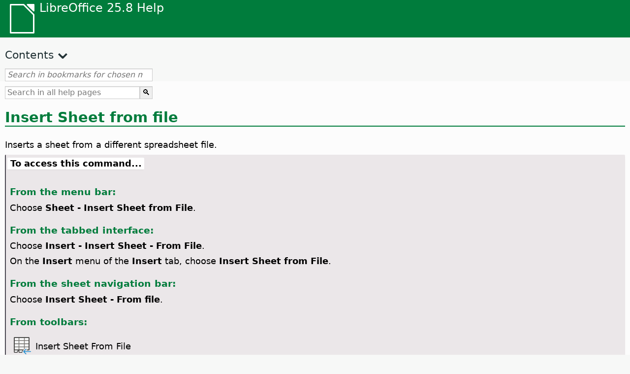

--- FILE ---
content_type: text/html
request_url: https://help.libreoffice.org/latest/en-GB/text/scalc/01/04050100.html
body_size: 2687
content:
<!DOCTYPE html>
<html lang="en-GB" dir="ltr">
<head>
<base href="../../../../">
<meta http-equiv="Content-Type" content="text/html; charset=utf-8">
<meta http-equiv="Content-Security-Policy" content="script-src 'self' 'unsafe-inline' 'unsafe-eval' piwik.documentfoundation.org">
<title>Sheet from file</title>
<link rel="shortcut icon" href="media/navigation/favicon.ico">
<link type="text/css" href="normalize.css" rel="Stylesheet">
<link type="text/css" href="prism.css" rel="Stylesheet">
<link type="text/css" href="default.css" rel="Stylesheet">
<script type="text/javascript" src="polyfills.js"></script><script type="text/javascript" src="languages.js"></script><script type="text/javascript" src="en-GB/langnames.js"></script><script type="text/javascript" src="flexsearch.debug.js"></script><script type="text/javascript" src="prism.js"></script><script type="text/javascript" src="help2.js" defer></script><script type="text/javascript" src="tdf_matomo.js" defer></script><script type="text/javascript" src="a11y-toggle.js" defer></script><script type="text/javascript" src="paginathing.js" defer></script><script type="text/javascript" src="en-GB/bookmarks.js" defer></script><script type="text/javascript" src="en-GB/contents.js" defer></script><script type="text/javascript" src="help.js" defer></script><meta name="viewport" content="width=device-width,initial-scale=1">
</head>
<body>
<header id="TopLeftHeader"><a class="symbol" href="en-GB/text/shared/05/new_help.html"><div></div></a><a class="logo" href="en-GB/text/shared/05/new_help.html"><p dir="auto">LibreOffice 25.8 Help</p></a><div class="dropdowns">
<div class="modules">
<button type="button" data-a11y-toggle="modules-nav" id="modules" aria-haspopup="true" aria-expanded="false" aria-controls="modules-nav">Module</button><nav id="modules-nav" hidden=""></nav>
</div>
<div class="lang">
<button type="button" data-a11y-toggle="langs-nav" id="langs" aria-haspopup="true" aria-expanded="false" aria-controls="modules-nav">Language</button><nav id="langs-nav" hidden=""></nav>
</div>
</div></header><aside class="leftside"><input id="accordion-1" name="accordion-menu" type="checkbox"><label for="accordion-1" dir="auto">Contents</label><div id="Contents" class="contents-treeview"></div></aside><div id="SearchFrame"><div id="Bookmarks">
<input id="search-bar" type="search" class="search" placeholder="Search in bookmarks for chosen module" dir="auto"><div class="nav-container" tabindex="0"><nav class="index" dir="auto"></nav></div>
</div></div>
<div id="DisplayArea" itemprop="softwareHelp" itemscope="true" itemtype="http://schema.org/SoftwareApplication">
<noscript><div id="WarnJS"><h1 dir="auto">Enable JavaScript in the browser to display LibreOffice Help pages.</h1></div></noscript>
<div class="xapian-omega-search"><form name="P" method="get" action="/25.8/en-GB/search" target="_top">
<input id="omega-autofocus" type="search" name="P" placeholder="Search in all help pages" dir="auto"><input type="submit" class="xapian-omega-search-button" value="🔍">
</form></div>
<meta itemprop="applicationCategory" content="BusinessApplication">
<meta itemprop="applicationSuite" content="LibreOffice">
<meta itemprop="name" content="LibreOffice">
<meta itemprop="operatingsystem" content="Windows, Linux, MacOS">
<meta itemprop="author.name" content="The LibreOffice Documentation Team">
<meta itemprop="publisher.name" content="The Document Foundation">
<meta itemprop="softwareVersion" content="25.8">
<meta itemprop="inLanguage" content="en-GB">
<meta itemprop="datePublished" content="2020">
<meta itemprop="headline" content="Sheet from file">
<meta itemprop="license" content="https://www.libreoffice.org/download/license/">
<meta itemprop="image" content="media/navigation/libo-symbol-white.svg">
<a id="bm_id1850337"></a>
<a id="sheetfromfile"></a>
<h1 id="par_idN105C1" dir="auto">Insert Sheet from file</h1>
<p id="par_idN105D1" class="paragraph" dir="auto"><span class="avis">Inserts a sheet from a different spreadsheet file.</span></p>

<a id="howtoget"></a><div class="howtoget">
<div><p class="howtogetheader" dir="auto"><a id="wie"></a>To access this command...</p></div>
<div class="howtogetbody">
  <div class="embedded">
<a id="insertfromfile"></a>
  <div class="embedded">
<a id="from_menu_bar"></a><h4 id="par_id441684934473786" dir="auto">From the menu bar:</h4>
</div>
  <p id="par_idN1082F" class="paragraph" dir="auto"><a id="eitabfile"></a>Choose <span class="menuitem">Sheet - Insert Sheet from File</span>.</p>
  <div class="embedded">
<a id="from_tabUI"></a><h4 id="par_id711684934483926" dir="auto">From the tabbed interface:</h4>
</div>
  <p id="par_id151702403498564" class="paragraph" dir="auto">Choose <span class="menuitem">Insert - Insert Sheet - From File</span>.</p>
  <p id="par_id601702404855774" class="paragraph" dir="auto">On the <span class="menuitem">Insert</span> menu of the <span class="menuitem">Insert</span> tab, choose <span class="menuitem">Insert Sheet from File</span>.</p>
  <div class="embedded">
<a id="from_sheet_bar"></a><h4 id="par_id681684934479758" dir="auto">From the sheet navigation bar:</h4>
</div>
  <p id="par_id281702403424406" class="paragraph" dir="auto">Choose <span class="menuitem">Insert Sheet - From file</span>.</p>
  <div class="embedded">
<a id="from_toolbars"></a><h4 id="par_id101684936253402" dir="auto">From toolbars:</h4>
</div>
  
    <div class="icontable">
      <div class="iconcell">
        <p id="par_id791702403654890" class="paragraphintable" dir="auto"><img src="media/icon-themes/cmd/lc_insert.svg" class="iconimage" alt="Icon Insert Sheet from File" style="width:38px;height:38px" itemprop="icon" itemscope="true" itemtype="http://schema.org/ImageObject"></p>
      </div>
      <div class="iconcell">
        <p id="par_id481702403654894" class="paragraphintable" dir="auto">Insert Sheet From File</p>
      </div>
    </div>
  
</div>
</div>
</div>
<br>
<ol itemprop="HowTo" itemscope="true" itemtype="http://schema.org/HowToSection" dir="auto">
<li itemprop="itemListElement" itemscope="true" itemtype="http://schema.org/HowToStep" dir="auto">
<p id="par_idN105F7" class="paragraph" dir="auto">Use the <a target="_top" href="en-GB/text/shared/01/01020000.html">File - Open</a> dialogue box to locate the spreadsheet.</p>
</li>
<li itemprop="itemListElement" itemscope="true" itemtype="http://schema.org/HowToStep" dir="auto">
<p id="par_idN10609" class="paragraph" dir="auto">In the <a target="_top" href="en-GB/text/scalc/01/04050000.html">Insert Sheet</a> dialogue box, select the sheet that you want to insert.</p>
</li>
</ol>
</div>
<div id="DonationFrame"><div class="donation"><p dir="auto"><a href="https://www.libreoffice.org/donate/?pk_campaign=help" target="_blank">Please support us!</a></p></div></div>
<footer><h2 style="text-align: center;"><a href="https://books.libreoffice.org" target="_blank">LibreOffice Books</a></h2>
<div class="noteicon" dir="auto" style="display:flex;justify-content:center;flex-wrap:wrap;row-gap:15px;">
<img src="media/navigation/libo-writer.svg" alt="Writer Icon" style="width:60px;height:60px;"><img src="media/navigation/libo-calc.svg" alt="Calc Icon" style="width:60px;height:60px;"><img src="media/navigation/libo-impress.svg" alt="Impress Icon" style="width:60px;height:60px;"><img src="media/navigation/libo-draw.svg" alt="Draw Icon" style="width:60px;height:60px;"><img src="media/navigation/libo-base.svg" alt="Base Icon" style="width:60px;height:60px;"><img src="media/navigation/libo-math.svg" alt="Math Icon" style="width:60px;height:60px;"><img src="media/navigation/libo-symbol-black.svg" alt="Getting Started Icon" style="width:60px;height:60px;">
</div>
<p itemscope="true" itemtype="http://schema.org/Organization" dir="auto"><meta itemprop="name" content="The Document Foundation"><meta itemprop="legalName" content="The Document Foundation"><meta itemprop="alternateName" content="TDF"><meta itemprop="publishingPrinciples" content="https://www.libreoffice.org/imprint"><a href="https://www.libreoffice.org/imprint" target="_blank">Impressum (Legal Info)</a> | <a href="https://www.libreoffice.org/privacy" target="_blank">Privacy Policy</a> | <a href="https://www.documentfoundation.org/statutes.pdf" target="_blank">Statutes (non-binding English translation)</a> - <a href="https://www.documentfoundation.org/satzung.pdf" target="_blank">Satzung (binding German version)</a> | Copyright information: Unless otherwise specified, all text and images on this website are licensed under the <a href="https://www.libreoffice.org/download/license/" target="_blank">Mozilla Public License v2.0</a>. “LibreOffice” and “The Document Foundation” are registered trademarks of their corresponding registered owners or are in actual use as trademarks in one or more countries. Their respective logos and icons are also subject to international copyright laws. Use thereof is explained in our <a href="https://wiki.documentfoundation.org/TradeMark_Policy" target="_blank">trademark policy</a>. LibreOffice was based on OpenOffice.org.</p>
<div id="DEBUG" class="debug">
<h3 class="bug">Help content debug info:</h3>
<p dir="auto">This page is: <a href="https://opengrok.libreoffice.org/xref/help/source/text/scalc/01/04050100.xhp" target="_blank">/text/scalc/01/04050100.xhp</a></p>
<p dir="auto">Title is: Sheet from file</p>
<p id="bm_module" dir="auto"></p>
<p id="bm_system" dir="auto"></p>
<p id="bm_HID" dir="auto"></p>
</div></footer>
</body>
</html>


--- FILE ---
content_type: application/javascript
request_url: https://help.libreoffice.org/latest/en-GB/bookmarks.js
body_size: 111490
content:
var bookmarks = [
{url:"en-GB/text/swriter/guide/calculate.html?DbPAR=WRITER#bm_id3149909", app:"WRITER", text:"= -- in Writer tables"},
{url:"en-GB/text/swriter/02/add_to_list.html?DbPAR=WRITER#bm_id1001616018043189", app:"WRITER", text:"Add to List"},
{url:"en-GB/text/swriter/guide/finding.html?DbPAR=WRITER#bm_id1163670", app:"WRITER", text:"Asian languages -- search options"},
{url:"en-GB/text/swriter/01/06100000.html?DbPAR=WRITER#bm_id3149353", app:"WRITER", text:"Asian languages -- sorting paragraphs/table rows"},
{url:"en-GB/text/swriter/guide/autocorr_except.html?DbPAR=WRITER#bm_id3152887", app:"WRITER", text:"AutoCorrect function --  adding exceptions"},
{url:"en-GB/text/swriter/guide/smarttags.html?DbPAR=WRITER#bm_id3155622", app:"WRITER", text:"AutoCorrect function --  smart tags"},
{url:"en-GB/text/swriter/guide/word_completion.html?DbPAR=WRITER#bm_id3148882", app:"WRITER", text:"AutoCorrect function --  word completion"},
{url:"en-GB/text/swriter/01/05150100.html?DbPAR=WRITER#bm_id531611675140517", app:"WRITER", text:"AutoCorrect function -- headings"},
{url:"en-GB/text/swriter/01/05150000.html?DbPAR=WRITER#bm_id3153925", app:"WRITER", text:"AutoCorrect function -- text documents"},
{url:"en-GB/text/swriter/guide/auto_off.html?DbPAR=WRITER#bm_id3154250", app:"WRITER", text:"AutoCorrect function -- turning off"},
{url:"en-GB/text/swriter/guide/autotext.html?DbPAR=WRITER#bm_id3155521", app:"WRITER", text:"AutoText"},
{url:"en-GB/text/swriter/01/04020100.html?DbPAR=WRITER#bm_id5941038", app:"WRITER", text:"DDE --  command for inserting sections"},
{url:"en-GB/text/swriter/guide/table_insert.html?DbPAR=WRITER#bm_id3156377", app:"WRITER", text:"DDE --  inserting tables"},
{url:"en-GB/text/swriter/01/04090007.html?DbPAR=WRITER#bm_id3154106", app:"WRITER", text:"DocInformation fields"},
{url:"en-GB/text/swriter/guide/even_odd_sdw.html?DbPAR=WRITER#bm_id3153407", app:"WRITER", text:"First Page page style"},
{url:"en-GB/text/swriter/guide/resize_navigator.html?DbPAR=WRITER#bm_id3145088", app:"WRITER", text:"Gallery -- docking and resizing"},
{url:"en-GB/text/swriter/01/04090007.html?DbPAR=WRITER#bm_id3154106", app:"WRITER", text:"HTML -- special tags for fields"},
{url:"en-GB/text/swriter/01/01160500.html?DbPAR=WRITER#bm_id891749227572703", app:"WRITER", text:"HTML document -- create"},
{url:"en-GB/text/swriter/guide/send2html.html?DbPAR=WRITER#bm_id3145087", app:"WRITER", text:"HTML documents --  creating from text documents"},
{url:"en-GB/text/swriter/guide/header_footer.html?DbPAR=WRITER#bm_id3155863", app:"WRITER", text:"HTML documents --  headers and footers"},
{url:"en-GB/text/swriter/guide/section_insert.html?DbPAR=WRITER#bm_id3149695", app:"WRITER", text:"HTML documents -- inserting linked sections"},
{url:"en-GB/text/swriter/guide/fields.html?DbPAR=WRITER#bm_id3145576", app:"WRITER", text:"Help tips -- fields"},
{url:"en-GB/text/swriter/guide/even_odd_sdw.html?DbPAR=WRITER#bm_id3153407", app:"WRITER", text:"Left Page page style"},
{url:"en-GB/text/swriter/librelogo/LibreLogo.html?DbPAR=WRITER#bm1", app:"WRITER", text:"LibreLogo"},
{url:"en-GB/text/swriter/guide/main.html?DbPAR=WRITER#bm_id3155855", app:"WRITER", text:"LibreOffice Writer --  instructions"},
{url:"en-GB/text/swriter/01/04090007.html?DbPAR=WRITER#bm_id3154106", app:"WRITER", text:"LibreOffice Writer --  special HTML tags"},
{url:"en-GB/text/swriter/02/add_to_list.html?DbPAR=WRITER#bm_id1001616018043189", app:"WRITER", text:"Lists -- merging"},
{url:"en-GB/text/swriter/librelogo/LibreLogo.html?DbPAR=WRITER#bm1", app:"WRITER", text:"Logo"},
{url:"en-GB/text/swriter/guide/navigator.html?DbPAR=WRITER#bm_id3154897", app:"WRITER", text:"Navigator --  overview in texts"},
{url:"en-GB/text/swriter/guide/resize_navigator.html?DbPAR=WRITER#bm_id3145088", app:"WRITER", text:"Navigator -- docking and resizing"},
{url:"en-GB/text/swriter/guide/hyperlinks.html?DbPAR=WRITER#bm_id3155845", app:"WRITER", text:"Navigator -- inserting hyperlinks"},
{url:"en-GB/text/swriter/guide/globaldoc_howtos.html?DbPAR=WRITER#bm_id3145246", app:"WRITER", text:"Navigator -- master documents"},
{url:"en-GB/text/swriter/guide/arrange_chapters.html?DbPAR=WRITER#bm_id3149973", app:"WRITER", text:"Navigator -- outline levels and headings"},
{url:"en-GB/text/swriter/guide/table_insert.html?DbPAR=WRITER#bm_id3156377", app:"WRITER", text:"OLE objects --  inserting tables in"},
{url:"en-GB/text/swriter/guide/border_object.html?DbPAR=WRITER#bm_id3146957", app:"WRITER", text:"OLE objects -- borders"},
{url:"en-GB/text/swriter/guide/references.html?DbPAR=WRITER#bm_id3145087", app:"WRITER", text:"OLE objects -- cross-referencing"},
{url:"en-GB/text/swriter/01/legacynumbering.html?DbPAR=WRITER#bm_id601579742532876", app:"WRITER", text:"OpenOffice.org legacy numbering"},
{url:"en-GB/text/swriter/01/accessibility_check.html?DbPAR=WRITER#bm_id551630942369429", app:"WRITER", text:"PDF/UA -- check"},
{url:"en-GB/text/swriter/guide/section_edit.html?DbPAR=WRITER#bm_id421641501464020", app:"WRITER", text:"Protect section -- removing"},
{url:"en-GB/text/swriter/guide/section_edit.html?DbPAR=WRITER#bm_id421641501464020", app:"WRITER", text:"Read-only contents -- editing"},
{url:"en-GB/text/swriter/guide/stylist_update.html?DbPAR=WRITER#bm_id3155915", app:"WRITER", text:"Styles window --  updating from selections"},
{url:"en-GB/text/swriter/guide/resize_navigator.html?DbPAR=WRITER#bm_id3145088", app:"WRITER", text:"Styles window -- docking and resizing"},
{url:"en-GB/text/swriter/guide/stylist_update.html?DbPAR=WRITER#bm_id3155915", app:"WRITER", text:"Stylist, see Styles window"},
{url:"en-GB/text/swriter/librelogo/LibreLogo.html?DbPAR=WRITER#bm1", app:"WRITER", text:"Turtle graphics"},
{url:"en-GB/text/swriter/guide/autocorr_except.html?DbPAR=WRITER#bm_id3152887", app:"WRITER", text:"abbreviations"},
{url:"en-GB/text/swriter/guide/keyboard.html?DbPAR=WRITER#bm_id3151169", app:"WRITER", text:"accessibility --  LibreOffice Writer"},
{url:"en-GB/text/swriter/01/accessibility_check.html?DbPAR=WRITER#bm_id551630942369429", app:"WRITER", text:"accessibility -- check in text document"},
{url:"en-GB/text/swriter/01/04180400.html?DbPAR=WRITER#bm_id3145799", app:"WRITER", text:"address books --  exchanging"},
{url:"en-GB/text/swriter/guide/ruler.html?DbPAR=WRITER#bm_id8186284", app:"WRITER", text:"adjusting page margins"},
{url:"en-GB/text/swriter/guide/indices_index.html?DbPAR=WRITER#bm_id3155911", app:"WRITER", text:"alphabetical indexes"},
{url:"en-GB/text/swriter/guide/anchor_object.html?DbPAR=WRITER#bm_id3147828", app:"WRITER", text:"anchors -- objects"},
{url:"en-GB/text/swriter/guide/text_animation.html?DbPAR=WRITER#bm_id3151182", app:"WRITER", text:"animations -- text"},
{url:"en-GB/text/swriter/02/14020000.html?DbPAR=WRITER#bm_id3149687", app:"WRITER", text:"arithmetical operators in formulae"},
{url:"en-GB/text/swriter/guide/arrange_chapters.html?DbPAR=WRITER#bm_id3149973", app:"WRITER", text:"arranging -- headings"},
{url:"en-GB/text/swriter/01/05060100.html?DbPAR=WRITER#bm_id9646290", app:"WRITER", text:"aspect ratio -- resizing objects"},
{url:"en-GB/text/swriter/01/01160300.html?DbPAR=WRITER#bm_id171749230051678", app:"WRITER", text:"autoabstract -- create"},
{url:"en-GB/text/swriter/01/01160400.html?DbPAR=WRITER#bm_id31749230428547", app:"WRITER", text:"autoasbstract to presentation"},
{url:"en-GB/text/swriter/01/05150200.html?DbPAR=WRITER#bm_id5028839", app:"WRITER", text:"autocorrect -- apply manually"},
{url:"en-GB/text/swriter/guide/auto_numbering.html?DbPAR=WRITER#bm_id3147407", app:"WRITER", text:"automatic bullets/numbers --  AutoCorrect function"},
{url:"en-GB/text/swriter/guide/auto_off.html?DbPAR=WRITER#bm_id3154250", app:"WRITER", text:"automatic changes on/off"},
{url:"en-GB/text/swriter/01/05150100.html?DbPAR=WRITER#bm_id531611675140517", app:"WRITER", text:"automatic heading formatting"},
{url:"en-GB/text/swriter/guide/using_hyphen.html?DbPAR=WRITER#bm_id3149695", app:"WRITER", text:"automatic hyphenation in text"},
{url:"en-GB/text/swriter/guide/captions_numbers.html?DbPAR=WRITER#bm_id3147684", app:"WRITER", text:"automatic numbering -- of objects"},
{url:"en-GB/text/swriter/guide/auto_spellcheck.html?DbPAR=WRITER#bm_id3154265", app:"WRITER", text:"automatic spell checking"},
{url:"en-GB/text/swriter/guide/word_completion.html?DbPAR=WRITER#bm_id3148882", app:"WRITER", text:"automatic word completion"},
{url:"en-GB/text/swriter/guide/pagebackground.html?DbPAR=WRITER#bm_id8431653", app:"WRITER", text:"backgrounds --  different pages"},
{url:"en-GB/text/swriter/guide/background.html?DbPAR=WRITER#bm_id3149346", app:"WRITER", text:"backgrounds -- selecting"},
{url:"en-GB/text/swriter/guide/background.html?DbPAR=WRITER#bm_id3149346", app:"WRITER", text:"backgrounds -- text objects"},
{url:"en-GB/text/swriter/guide/tablemode.html?DbPAR=WRITER#bm_id3155856", app:"WRITER", text:"behaviour of rows/columns"},
{url:"en-GB/text/swriter/guide/indices_literature.html?DbPAR=WRITER#bm_id3149687", app:"WRITER", text:"bibliographies"},
{url:"en-GB/text/swriter/guide/even_odd_sdw.html?DbPAR=WRITER#bm_id3153407", app:"WRITER", text:"blank pages with alternating page styles"},
{url:"en-GB/text/swriter/01/05030200.html?DbPAR=WRITER#bm_id2502212", app:"WRITER", text:"block protect, see also widows or orphans"},
{url:"en-GB/text/swriter/guide/autotext.html?DbPAR=WRITER#bm_id3155521", app:"WRITER", text:"blocks of text"},
{url:"en-GB/text/swriter/guide/shortcut_writing.html?DbPAR=WRITER#bm_id3149689", app:"WRITER", text:"bold -- formatting while typing"},
{url:"en-GB/text/swriter/02/10080000.html?DbPAR=WRITER#bm_id9658192", app:"WRITER", text:"book previews"},
{url:"en-GB/text/swriter/guide/print_preview.html?DbPAR=WRITER#bm_id3155179", app:"WRITER", text:"book view"},
{url:"en-GB/text/swriter/guide/print_brochure.html?DbPAR=WRITER#bm_id6743064", app:"WRITER", text:"booklet printing"},
{url:"en-GB/text/swriter/guide/jump2statusbar.html?DbPAR=WRITER#bm_id3145778", app:"WRITER", text:"bookmarks --  positioning cursor"},
{url:"en-GB/text/swriter/01/04040000.html?DbPAR=WRITER#bm_id4974211", app:"WRITER", text:"bookmarks -- inserting"},
{url:"en-GB/text/swriter/guide/auto_off.html?DbPAR=WRITER#bm_id3154250", app:"WRITER", text:"borders --  automatic drawing on/off"},
{url:"en-GB/text/swriter/guide/border_character.html?DbPAR=WRITER#bm_id3156136", app:"WRITER", text:"borders --  for characters"},
{url:"en-GB/text/swriter/guide/border_object.html?DbPAR=WRITER#bm_id3146957", app:"WRITER", text:"borders --  for objects"},
{url:"en-GB/text/swriter/guide/border_page.html?DbPAR=WRITER#bm_id3156136", app:"WRITER", text:"borders --  for pages"},
{url:"en-GB/text/swriter/guide/footnote_with_line.html?DbPAR=WRITER#bm_id3147683", app:"WRITER", text:"borders -- for footnotes/endnotes"},
{url:"en-GB/text/swriter/guide/header_with_line.html?DbPAR=WRITER#bm_id3154866", app:"WRITER", text:"borders -- for headers/footers"},
{url:"en-GB/text/swriter/guide/borders.html?DbPAR=WRITER#bm_id6737876", app:"WRITER", text:"borders -- for text tables"},
{url:"en-GB/text/swriter/guide/print_brochure.html?DbPAR=WRITER#bm_id6743064", app:"WRITER", text:"brochures --  printing individual"},
{url:"en-GB/text/swriter/guide/stylist_fillformat.html?DbPAR=WRITER#bm_id3145084", app:"WRITER", text:"brush for copying styles"},
{url:"en-GB/text/swriter/guide/numbering_paras.html?DbPAR=WRITER#bm_id3149637", app:"WRITER", text:"bullet lists --  interrupting"},
{url:"en-GB/text/swriter/guide/insert_tab_innumbering.html?DbPAR=WRITER#bm_id3145078", app:"WRITER", text:"bullet lists -- changing levels"},
{url:"en-GB/text/swriter/guide/auto_numbering.html?DbPAR=WRITER#bm_id3147407", app:"WRITER", text:"bullet lists -- creating while typing"},
{url:"en-GB/text/swriter/guide/auto_numbering.html?DbPAR=WRITER#bm_id3147407", app:"WRITER", text:"bullets --  using automatically"},
{url:"en-GB/text/swriter/guide/using_numbered_lists.html?DbPAR=WRITER#bm_id3155186", app:"WRITER", text:"bullets -- adding and editing"},
{url:"en-GB/text/swriter/guide/calculate_multitable.html?DbPAR=WRITER#bm_id3154248", app:"WRITER", text:"calculating --  across multiple text tables"},
{url:"en-GB/text/swriter/guide/calculate.html?DbPAR=WRITER#bm_id3149909", app:"WRITER", text:"calculating --  in text"},
{url:"en-GB/text/swriter/guide/calculate_intext.html?DbPAR=WRITER#bm_id3147406", app:"WRITER", text:"calculating -- formulae/mean values"},
{url:"en-GB/text/swriter/guide/calculate_intext2.html?DbPAR=WRITER#bm_id3153899", app:"WRITER", text:"calculating -- in text tables"},
{url:"en-GB/text/swriter/guide/calculate_intable.html?DbPAR=WRITER#bm_id3147400", app:"WRITER", text:"calculating -- sums in text tables"},
{url:"en-GB/text/swriter/guide/autocorr_except.html?DbPAR=WRITER#bm_id3152887", app:"WRITER", text:"capital letters -- avoiding after specific abbreviations"},
{url:"en-GB/text/swriter/guide/auto_off.html?DbPAR=WRITER#bm_id3154250", app:"WRITER", text:"capital letters -- changing to small letters after periods"},
{url:"en-GB/text/swriter/guide/text_capital.html?DbPAR=WRITER#bm_id3155182", app:"WRITER", text:"capital letters -- changing to small letters"},
{url:"en-GB/text/swriter/01/05030400.html?DbPAR=WRITER#bm_id7635731", app:"WRITER", text:"capital letters -- starting paragraphs"},
{url:"en-GB/text/swriter/guide/captions_numbers.html?DbPAR=WRITER#bm_id3147684", app:"WRITER", text:"captions --  adding chapter numbers"},
{url:"en-GB/text/swriter/guide/captions_numbers.html?DbPAR=WRITER#bm_id3147684", app:"WRITER", text:"captions --  adding heading numbers"},
{url:"en-GB/text/swriter/guide/captions.html?DbPAR=WRITER#bm_id3147691", app:"WRITER", text:"captions --  inserting and editing"},
{url:"en-GB/text/swriter/guide/table_cellmerge.html?DbPAR=WRITER#bm_id3147240", app:"WRITER", text:"cell merges"},
{url:"en-GB/text/swriter/guide/tablemode.html?DbPAR=WRITER#bm_id3155856", app:"WRITER", text:"cells --  adapting the width by keyboard"},
{url:"en-GB/text/swriter/guide/background.html?DbPAR=WRITER#bm_id3149346", app:"WRITER", text:"cells --  backgrounds"},
{url:"en-GB/text/swriter/guide/table_sizing.html?DbPAR=WRITER#bm_id3156108", app:"WRITER", text:"cells --  enlarging and reducing in text tables"},
{url:"en-GB/text/swriter/guide/table_cellmerge.html?DbPAR=WRITER#bm_id3147240", app:"WRITER", text:"cells --  merging/splitting"},
{url:"en-GB/text/swriter/guide/borders.html?DbPAR=WRITER#bm_id6737876", app:"WRITER", text:"cells -- borders in text tables"},
{url:"en-GB/text/swriter/guide/calculate_intable.html?DbPAR=WRITER#bm_id3147400", app:"WRITER", text:"cells -- calculating sums"},
{url:"en-GB/text/swriter/guide/table_insert.html?DbPAR=WRITER#bm_id3156377", app:"WRITER", text:"cells -- inserting from spreadsheets"},
{url:"en-GB/text/swriter/guide/protection.html?DbPAR=WRITER#bm_id3150620", app:"WRITER", text:"cells -- protecting/unprotecting"},
{url:"en-GB/text/swriter/guide/globaldoc.html?DbPAR=WRITER#bm_id3145246", app:"WRITER", text:"central documents"},
{url:"en-GB/text/swriter/guide/text_centervert.html?DbPAR=WRITER#bm_id3155177", app:"WRITER", text:"centring -- frames on pages"},
{url:"en-GB/text/swriter/guide/anchor_object.html?DbPAR=WRITER#bm_id3147828", app:"WRITER", text:"centring -- images on HTML pages"},
{url:"en-GB/text/swriter/guide/auto_off.html?DbPAR=WRITER#bm_id3154250", app:"WRITER", text:"changes -- automatic"},
{url:"en-GB/text/swriter/guide/using_numbered_lists.html?DbPAR=WRITER#bm_id3155186", app:"WRITER", text:"changing -- bulleting symbols"},
{url:"en-GB/text/swriter/guide/text_capital.html?DbPAR=WRITER#bm_id3155182", app:"WRITER", text:"changing -- cases of text"},
{url:"en-GB/text/swriter/guide/fields.html?DbPAR=WRITER#bm_id3145576", app:"WRITER", text:"changing -- field shadings"},
{url:"en-GB/text/swriter/guide/field_convert.html?DbPAR=WRITER#bm_id3154079", app:"WRITER", text:"changing -- fields, into text"},
{url:"en-GB/text/swriter/guide/indenting.html?DbPAR=WRITER#bm_id3155869", app:"WRITER", text:"changing -- indents"},
{url:"en-GB/text/swriter/guide/pagebackground.html?DbPAR=WRITER#bm_id8431653", app:"WRITER", text:"changing -- page backgrounds"},
{url:"en-GB/text/swriter/guide/numbering_paras.html?DbPAR=WRITER#bm_id3149637", app:"WRITER", text:"changing -- starting numbers in lists"},
{url:"en-GB/text/swriter/guide/header_with_chapter.html?DbPAR=WRITER#bm_id3155919", app:"WRITER", text:"chapter names in headers"},
{url:"en-GB/text/swriter/guide/chapter_numbering.html?DbPAR=WRITER#bm_id3147682", app:"WRITER", text:"chapter numbering"},
{url:"en-GB/text/swriter/guide/captions_numbers.html?DbPAR=WRITER#bm_id3147684", app:"WRITER", text:"chapter numbers in captions"},
{url:"en-GB/text/swriter/guide/chapter_numbering.html?DbPAR=WRITER#bm_id3147682", app:"WRITER", text:"chapters -- numbering"},
{url:"en-GB/text/swriter/01/05130000.html?DbPAR=WRITER#bm_id4005249", app:"WRITER", text:"character styles -- style categories"},
{url:"en-GB/text/swriter/guide/words_count.html?DbPAR=WRITER#bm_id3149686", app:"WRITER", text:"characters --  counting"},
{url:"en-GB/text/swriter/guide/text_capital.html?DbPAR=WRITER#bm_id3155182", app:"WRITER", text:"characters --  upper-case or lower-case"},
{url:"en-GB/text/swriter/guide/border_character.html?DbPAR=WRITER#bm_id3156136", app:"WRITER", text:"characters -- defining borders"},
{url:"en-GB/text/swriter/guide/search_regexp.html?DbPAR=WRITER#bm_id3150099", app:"WRITER", text:"characters -- finding all"},
{url:"en-GB/text/swriter/01/spotlight_chars_df.html?DbPAR=WRITER#bm_id401688481259265", app:"WRITER", text:"characters direct formatting -- spotlighting"},
{url:"en-GB/text/swriter/01/view_images_charts.html?DbPAR=WRITER#bm_id561686935375127", app:"WRITER", text:"chart -- view in text document"},
{url:"en-GB/text/swriter/guide/captions.html?DbPAR=WRITER#bm_id3147691", app:"WRITER", text:"charts --  labelling"},
{url:"en-GB/text/swriter/guide/border_object.html?DbPAR=WRITER#bm_id3146957", app:"WRITER", text:"charts -- borders"},
{url:"en-GB/text/swriter/guide/insert_graphic_fromchart.html?DbPAR=WRITER#bm_id3152999", app:"WRITER", text:"charts -- copying from Calc into Writer"},
{url:"en-GB/text/swriter/01/contentcontrol00.html?DbPAR=WRITER#bm_id401672741265611", app:"WRITER", text:"check box -- content control properties"},
{url:"en-GB/text/swriter/menu/contentcontrol_submenu.html?DbPAR=WRITER#bm_id901672741515183", app:"WRITER", text:"check box -- content control"},
{url:"en-GB/text/swriter/guide/spellcheck_dialog.html?DbPAR=WRITER#bm_id3149684", app:"WRITER", text:"checking spelling -- manually"},
{url:"en-GB/text/swriter/guide/auto_spellcheck.html?DbPAR=WRITER#bm_id3154265", app:"WRITER", text:"checking spelling -- while typing"},
{url:"en-GB/text/swriter/01/04010000.html?DbPAR=WRITER#bm_id991649682491332", app:"WRITER", text:"clear left -- manual break"},
{url:"en-GB/text/swriter/01/04010000.html?DbPAR=WRITER#bm_id991649682491332", app:"WRITER", text:"clear right -- manual break"},
{url:"en-GB/text/swriter/guide/calculate_clipboard.html?DbPAR=WRITER#bm_id3147692", app:"WRITER", text:"clipboard -- calculating in text"},
{url:"en-GB/text/swriter/01/01160200.html?DbPAR=WRITER#bm_id481537444644102", app:"WRITER", text:"clipboard -- outline to clipboard"},
{url:"en-GB/text/swriter/menu/submenu_more_breaks.html?DbPAR=WRITER#bm_id651604885957774", app:"WRITER", text:"column breaks --  inserting"},
{url:"en-GB/text/swriter/guide/table_sizing.html?DbPAR=WRITER#bm_id3156108", app:"WRITER", text:"column widths in tables"},
{url:"en-GB/text/swriter/01/05090300.html?DbPAR=WRITER#bm_id3154558", app:"WRITER", text:"columns --  breaks in text tables"},
{url:"en-GB/text/swriter/02/04100000.html?DbPAR=WRITER#bm_id3152899", app:"WRITER", text:"columns --  inserting in tables"},
{url:"en-GB/text/swriter/guide/sections.html?DbPAR=WRITER#bm_id3149832", app:"WRITER", text:"columns --  on text pages"},
{url:"en-GB/text/swriter/guide/table_sizing.html?DbPAR=WRITER#bm_id3156108", app:"WRITER", text:"columns -- resizing in tables"},
{url:"en-GB/text/swriter/guide/table_select.html?DbPAR=WRITER#bm_id7693411", app:"WRITER", text:"columns -- selecting"},
{url:"en-GB/text/swriter/01/contentcontrol00.html?DbPAR=WRITER#bm_id401672741265611", app:"WRITER", text:"combo box -- content control properties"},
{url:"en-GB/text/swriter/menu/contentcontrol_submenu.html?DbPAR=WRITER#bm_id901672741515183", app:"WRITER", text:"combo box -- content control"},
{url:"en-GB/text/swriter/01/sidebar_comments.html?DbPAR=WRITER#bm_id31727446644995", app:"WRITER", text:"comments -- filter"},
{url:"en-GB/text/swriter/01/sidebar_comments.html?DbPAR=WRITER#bm_id31727446644995", app:"WRITER", text:"comments -- sidebar"},
{url:"en-GB/text/swriter/01/sidebar_comments.html?DbPAR=WRITER#bm_id31727446644995", app:"WRITER", text:"comments -- sort by date"},
{url:"en-GB/text/swriter/01/sidebar_comments.html?DbPAR=WRITER#bm_id31727446644995", app:"WRITER", text:"comments -- sort by position"},
{url:"en-GB/text/swriter/01/sidebar_comments.html?DbPAR=WRITER#bm_id31727446644995", app:"WRITER", text:"comments -- sort"},
{url:"en-GB/text/swriter/guide/word_completion.html?DbPAR=WRITER#bm_id3148882", app:"WRITER", text:"completion of words"},
{url:"en-GB/text/swriter/01/04120250.html?DbPAR=WRITER#bm_id3148768", app:"WRITER", text:"concordance files --  definition"},
{url:"en-GB/text/swriter/guide/indices_index.html?DbPAR=WRITER#bm_id3155911", app:"WRITER", text:"concordance files -- indexes"},
{url:"en-GB/text/swriter/01/05130100.html?DbPAR=WRITER#bm_id3154656", app:"WRITER", text:"conditional styles"},
{url:"en-GB/text/swriter/guide/conditional_text.html?DbPAR=WRITER#bm_id3155619", app:"WRITER", text:"conditional text --  setting up"},
{url:"en-GB/text/swriter/guide/conditional_text2.html?DbPAR=WRITER#bm_id3153108", app:"WRITER", text:"conditional text -- page counts"},
{url:"en-GB/text/swriter/01/04090200.html?DbPAR=WRITER#bm_id3145828", app:"WRITER", text:"conditions --  in fields and sections"},
{url:"en-GB/text/swriter/guide/fields_userdata.html?DbPAR=WRITER#bm_id3153398", app:"WRITER", text:"conditions --  user data fields"},
{url:"en-GB/text/swriter/01/contentcontrol00.html?DbPAR=WRITER#bm_id401672741265611", app:"WRITER", text:"content control -- properties"},
{url:"en-GB/text/swriter/menu/contentcontrol_submenu.html?DbPAR=WRITER#bm_id901672741515183", app:"WRITER", text:"content control"},
{url:"en-GB/text/swriter/guide/footer_nextpage.html?DbPAR=WRITER#bm_id3145819", app:"WRITER", text:"continuation pages"},
{url:"en-GB/text/swriter/guide/wrap.html?DbPAR=WRITER#bm_id3154486", app:"WRITER", text:"contour editor"},
{url:"en-GB/text/swriter/guide/wrap.html?DbPAR=WRITER#bm_id3154486", app:"WRITER", text:"contour wrap"},
{url:"en-GB/text/swriter/01/06090000.html?DbPAR=WRITER#bm_id3147402", app:"WRITER", text:"converting --  text to tables"},
{url:"en-GB/text/swriter/guide/field_convert.html?DbPAR=WRITER#bm_id3154079", app:"WRITER", text:"converting -- fields, into text"},
{url:"en-GB/text/swriter/guide/section_edit.html?DbPAR=WRITER#bm_id3149816", app:"WRITER", text:"converting -- sections, into normal text"},
{url:"en-GB/text/swriter/guide/removing_line_breaks.html?DbPAR=WRITER#bm_id3149687", app:"WRITER", text:"copies -- removing line breaks"},
{url:"en-GB/text/swriter/01/copyfielddialog.html?DbPAR=WRITER#bm_id171516897713650", app:"WRITER", text:"copy field dialogue box -- text documents"},
{url:"en-GB/text/swriter/guide/insert_graphic_fromchart.html?DbPAR=WRITER#bm_id3152999", app:"WRITER", text:"copying --  charts from LibreOffice Calc"},
{url:"en-GB/text/swriter/guide/stylist_fillformat.html?DbPAR=WRITER#bm_id3145084", app:"WRITER", text:"copying --  styles, by fill format mode"},
{url:"en-GB/text/swriter/guide/dragdroptext.html?DbPAR=WRITER#bm_id3155919", app:"WRITER", text:"copying --  text sections"},
{url:"en-GB/text/swriter/guide/stylist_fromselect.html?DbPAR=WRITER#bm_id3155911", app:"WRITER", text:"copying -- styles, from selections"},
{url:"en-GB/text/swriter/01/copyfielddialog.html?DbPAR=WRITER#bm_id171516897713650", app:"WRITER", text:"copying field text -- read-only documents"},
{url:"en-GB/text/swriter/guide/words_count.html?DbPAR=WRITER#bm_id3149686", app:"WRITER", text:"counting words"},
{url:"en-GB/text/swriter/guide/references.html?DbPAR=WRITER#bm_id3145087", app:"WRITER", text:"cross-references --  inserting and updating"},
{url:"en-GB/text/swriter/guide/hyperlinks.html?DbPAR=WRITER#bm_id3155845", app:"WRITER", text:"cross-references --  inserting with Navigator"},
{url:"en-GB/text/swriter/guide/references_modify.html?DbPAR=WRITER#bm_id3149291", app:"WRITER", text:"cross-references --  modifying"},
{url:"en-GB/text/swriter/guide/text_direct_cursor.html?DbPAR=WRITER#bm_id3155178", app:"WRITER", text:"cursor -- direct cursor"},
{url:"en-GB/text/swriter/guide/delete_from_dict.html?DbPAR=WRITER#bm_id3147688", app:"WRITER", text:"custom dictionaries --  removing words from"},
{url:"en-GB/text/swriter/01/04180400.html?DbPAR=WRITER#bm_id3145799", app:"WRITER", text:"databases --  exchanging"},
{url:"en-GB/text/swriter/guide/indices_literature.html?DbPAR=WRITER#bm_id3149687", app:"WRITER", text:"databases -- creating bibliographies"},
{url:"en-GB/text/swriter/01/04090200.html?DbPAR=WRITER#bm_id3145828", app:"WRITER", text:"databases -- in conditions"},
{url:"en-GB/text/swriter/01/contentcontrol00.html?DbPAR=WRITER#bm_id401672741265611", app:"WRITER", text:"date -- content control properties"},
{url:"en-GB/text/swriter/menu/contentcontrol_submenu.html?DbPAR=WRITER#bm_id901672741515183", app:"WRITER", text:"date -- content control"},
{url:"en-GB/text/swriter/01/04090007.html?DbPAR=WRITER#bm_id3154106", app:"WRITER", text:"date fields -- HTML"},
{url:"en-GB/text/swriter/guide/fields_date.html?DbPAR=WRITER#bm_id5111545", app:"WRITER", text:"date fields -- fixed/variable"},
{url:"en-GB/text/swriter/guide/number_date_conv.html?DbPAR=WRITER#bm_id3156383", app:"WRITER", text:"dates -- formatting automatically in tables"},
{url:"en-GB/text/swriter/guide/fields_date.html?DbPAR=WRITER#bm_id5111545", app:"WRITER", text:"dates -- inserting"},
{url:"en-GB/text/swriter/guide/word_completion.html?DbPAR=WRITER#bm_id3148882", app:"WRITER", text:"deactivating -- word completion"},
{url:"en-GB/text/swriter/guide/header_pagestyles.html?DbPAR=WRITER#bm_id3155920", app:"WRITER", text:"defining --  headers/footers"},
{url:"en-GB/text/swriter/guide/border_character.html?DbPAR=WRITER#bm_id3156136", app:"WRITER", text:"defining -- character borders"},
{url:"en-GB/text/swriter/guide/conditional_text.html?DbPAR=WRITER#bm_id3155619", app:"WRITER", text:"defining -- conditions"},
{url:"en-GB/text/swriter/guide/border_object.html?DbPAR=WRITER#bm_id3146957", app:"WRITER", text:"defining -- object borders"},
{url:"en-GB/text/swriter/guide/border_page.html?DbPAR=WRITER#bm_id3156136", app:"WRITER", text:"defining -- page borders"},
{url:"en-GB/text/swriter/guide/pagestyles.html?DbPAR=WRITER#bm_id7071138", app:"WRITER", text:"defining -- page styles"},
{url:"en-GB/text/swriter/guide/pagenumbers.html?DbPAR=WRITER#bm_id5918759", app:"WRITER", text:"defining -- starting page numbers"},
{url:"en-GB/text/swriter/guide/borders.html?DbPAR=WRITER#bm_id6737876", app:"WRITER", text:"defining -- table borders in Writer"},
{url:"en-GB/text/swriter/guide/removing_line_breaks.html?DbPAR=WRITER#bm_id3149687", app:"WRITER", text:"deleting --  line breaks"},
{url:"en-GB/text/swriter/guide/table_delete.html?DbPAR=WRITER#bm_id3149489", app:"WRITER", text:"deleting --  tables or table contents"},
{url:"en-GB/text/swriter/guide/indices_delete.html?DbPAR=WRITER#bm_id3155186", app:"WRITER", text:"deleting -- entries of indexes/tables of contents"},
{url:"en-GB/text/swriter/guide/footnote_usage.html?DbPAR=WRITER#bm_id3145819", app:"WRITER", text:"deleting -- footnotes"},
{url:"en-GB/text/swriter/guide/chapter_numbering.html?DbPAR=WRITER#bm_id3147682", app:"WRITER", text:"deleting -- heading numbers"},
{url:"en-GB/text/swriter/guide/indices_edit.html?DbPAR=WRITER#bm_id3149695", app:"WRITER", text:"deleting -- indexes/tables of contents"},
{url:"en-GB/text/swriter/guide/numbering_paras.html?DbPAR=WRITER#bm_id3149637", app:"WRITER", text:"deleting -- numbers in lists"},
{url:"en-GB/text/swriter/guide/page_break.html?DbPAR=WRITER#bm_id3155183", app:"WRITER", text:"deleting -- page breaks"},
{url:"en-GB/text/swriter/guide/section_edit.html?DbPAR=WRITER#bm_id3149816", app:"WRITER", text:"deleting -- sections"},
{url:"en-GB/text/swriter/guide/insert_tab_innumbering.html?DbPAR=WRITER#bm_id3145078", app:"WRITER", text:"demote level -- in lists"},
{url:"en-GB/text/swriter/guide/arrange_chapters.html?DbPAR=WRITER#bm_id3149973", app:"WRITER", text:"demoting outline levels"},
{url:"en-GB/text/swriter/01/sidebar_design.html?DbPAR=WRITER#bm_id431731354972745", app:"WRITER", text:"design -- apply preset"},
{url:"en-GB/text/swriter/01/sidebar_design.html?DbPAR=WRITER#bm_id431731354972745", app:"WRITER", text:"design -- apply theme"},
{url:"en-GB/text/swriter/01/sidebar_design.html?DbPAR=WRITER#bm_id431731354972745", app:"WRITER", text:"design -- sidebar"},
{url:"en-GB/text/swriter/guide/using_thesaurus.html?DbPAR=WRITER#bm_id3145576", app:"WRITER", text:"dictionaries --  thesaurus"},
{url:"en-GB/text/swriter/02/18130000.html?DbPAR=WRITER#bm_id3147167", app:"WRITER", text:"direct cursor --  restriction"},
{url:"en-GB/text/swriter/guide/text_direct_cursor.html?DbPAR=WRITER#bm_id3155178", app:"WRITER", text:"direct cursor --  settings"},
{url:"en-GB/text/swriter/guide/reset_format.html?DbPAR=WRITER#bm_id3149963", app:"WRITER", text:"direct formatting -- exiting"},
{url:"en-GB/text/swriter/guide/fields.html?DbPAR=WRITER#bm_id3145576", app:"WRITER", text:"disabling -- field highlighting"},
{url:"en-GB/text/swriter/guide/smarttags.html?DbPAR=WRITER#bm_id3155622", app:"WRITER", text:"disabling -- smart tags"},
{url:"en-GB/text/swriter/guide/word_completion.html?DbPAR=WRITER#bm_id3148882", app:"WRITER", text:"disabling -- word completion"},
{url:"en-GB/text/swriter/guide/hidden_text_display.html?DbPAR=WRITER#bm_id3148856", app:"WRITER", text:"displaying -- hidden text"},
{url:"en-GB/text/swriter/01/05190000.html?DbPAR=WRITER#bm_id3153246", app:"WRITER", text:"dividing tables"},
{url:"en-GB/text/swriter/guide/resize_navigator.html?DbPAR=WRITER#bm_id3145088", app:"WRITER", text:"docking --  Navigator window"},
{url:"en-GB/text/swriter/guide/protection.html?DbPAR=WRITER#bm_id3150620", app:"WRITER", text:"document -- protection from changes"},
{url:"en-GB/text/swriter/guide/globaldoc.html?DbPAR=WRITER#bm_id3145246", app:"WRITER", text:"documents --  master documents and sub-documents"},
{url:"en-GB/text/swriter/guide/words_count.html?DbPAR=WRITER#bm_id3149686", app:"WRITER", text:"documents --  number of words/characters"},
{url:"en-GB/text/swriter/guide/stylist_fromselect.html?DbPAR=WRITER#bm_id3155911", app:"WRITER", text:"drag-and-drop -- creating new styles"},
{url:"en-GB/text/swriter/guide/captions.html?DbPAR=WRITER#bm_id3147691", app:"WRITER", text:"draw objects --  inserting captions"},
{url:"en-GB/text/swriter/guide/references.html?DbPAR=WRITER#bm_id3145087", app:"WRITER", text:"draw objects -- cross-referencing"},
{url:"en-GB/text/swriter/01/05030400.html?DbPAR=WRITER#bm_id7635731", app:"WRITER", text:"drop caps insertion"},
{url:"en-GB/text/swriter/01/contentcontrol00.html?DbPAR=WRITER#bm_id401672741265611", app:"WRITER", text:"drop-down list -- content control properties"},
{url:"en-GB/text/swriter/menu/contentcontrol_submenu.html?DbPAR=WRITER#bm_id901672741515183", app:"WRITER", text:"drop-down list -- content control"},
{url:"en-GB/text/swriter/01/04090300.html?DbPAR=WRITER#bm_id991519648545589", app:"WRITER", text:"edit -- fields"},
{url:"en-GB/text/swriter/01/04120250.html?DbPAR=WRITER#bm_id3148768", app:"WRITER", text:"editing --  concordance files"},
{url:"en-GB/text/swriter/guide/indices_form.html?DbPAR=WRITER#bm_id3155855", app:"WRITER", text:"editing --  index format"},
{url:"en-GB/text/swriter/guide/captions.html?DbPAR=WRITER#bm_id3147691", app:"WRITER", text:"editing -- captions"},
{url:"en-GB/text/swriter/guide/references_modify.html?DbPAR=WRITER#bm_id3149291", app:"WRITER", text:"editing -- cross-references"},
{url:"en-GB/text/swriter/guide/footnote_usage.html?DbPAR=WRITER#bm_id3145819", app:"WRITER", text:"editing -- footnotes/endnotes"},
{url:"en-GB/text/swriter/guide/text_frame.html?DbPAR=WRITER#bm_id3149487", app:"WRITER", text:"editing -- frames"},
{url:"en-GB/text/swriter/guide/indices_edit.html?DbPAR=WRITER#bm_id3149695", app:"WRITER", text:"editing -- indexes/tables of contents"},
{url:"en-GB/text/swriter/guide/section_edit.html?DbPAR=WRITER#bm_id3149816", app:"WRITER", text:"editing -- sections"},
{url:"en-GB/text/swriter/guide/indices_delete.html?DbPAR=WRITER#bm_id3155186", app:"WRITER", text:"editing -- table/index entries"},
{url:"en-GB/text/swriter/guide/wrap.html?DbPAR=WRITER#bm_id3154486", app:"WRITER", text:"editors -- contour editor"},
{url:"en-GB/text/swriter/guide/text_animation.html?DbPAR=WRITER#bm_id3151182", app:"WRITER", text:"effects --  text animation"},
{url:"en-GB/text/swriter/guide/text_emphasize.html?DbPAR=WRITER#bm_id3149820", app:"WRITER", text:"emphasising text"},
{url:"en-GB/text/swriter/guide/even_odd_sdw.html?DbPAR=WRITER#bm_id3153407", app:"WRITER", text:"empty page with alternating page styles"},
{url:"en-GB/text/swriter/guide/footnote_with_line.html?DbPAR=WRITER#bm_id3147683", app:"WRITER", text:"endnotes --  spacing"},
{url:"en-GB/text/swriter/guide/footnote_usage.html?DbPAR=WRITER#bm_id3145819", app:"WRITER", text:"endnotes -- inserting and editing"},
{url:"en-GB/text/swriter/guide/table_sizing.html?DbPAR=WRITER#bm_id3156108", app:"WRITER", text:"enlarging columns,cells and table rows"},
{url:"en-GB/text/swriter/guide/text_direct_cursor.html?DbPAR=WRITER#bm_id3155178", app:"WRITER", text:"entering text with direct cursor"},
{url:"en-GB/text/swriter/guide/indices_enter.html?DbPAR=WRITER#bm_id3149689", app:"WRITER", text:"entries --  defining in indexes/tables of contents"},
{url:"en-GB/text/swriter/guide/indices_form.html?DbPAR=WRITER#bm_id3155855", app:"WRITER", text:"entries --  in tables of contents, as hyperlinks"},
{url:"en-GB/text/swriter/guide/indices_literature.html?DbPAR=WRITER#bm_id3149687", app:"WRITER", text:"entries -- bibliographies"},
{url:"en-GB/text/swriter/01/04070000.html?DbPAR=WRITER#bm_id7094027", app:"WRITER", text:"envelopes"},
{url:"en-GB/text/swriter/guide/even_odd_sdw.html?DbPAR=WRITER#bm_id3153407", app:"WRITER", text:"even/odd pages -- formatting"},
{url:"en-GB/text/swriter/guide/search_regexp.html?DbPAR=WRITER#bm_id3150099", app:"WRITER", text:"examples for regular expressions"},
{url:"en-GB/text/swriter/guide/autocorr_except.html?DbPAR=WRITER#bm_id3152887", app:"WRITER", text:"exceptions --  AutoCorrect function"},
{url:"en-GB/text/swriter/01/04180400.html?DbPAR=WRITER#bm_id3145799", app:"WRITER", text:"exchanging databases"},
{url:"en-GB/text/swriter/guide/reset_format.html?DbPAR=WRITER#bm_id3149963", app:"WRITER", text:"exiting -- direct formatting"},
{url:"en-GB/text/swriter/01/03080000.html?DbPAR=WRITER#bm_id291686935642362", app:"WRITER", text:"field shadings -- show"},
{url:"en-GB/text/swriter/guide/field_convert.html?DbPAR=WRITER#bm_id3154079", app:"WRITER", text:"fields --  converting into text"},
{url:"en-GB/text/swriter/guide/fields_enter.html?DbPAR=WRITER#bm_id3155916", app:"WRITER", text:"fields --  input fields in text"},
{url:"en-GB/text/swriter/02/18030500.html?DbPAR=WRITER#bm_id3147169", app:"WRITER", text:"fields --  subject"},
{url:"en-GB/text/swriter/guide/fields_userdata.html?DbPAR=WRITER#bm_id3153398", app:"WRITER", text:"fields --  user data"},
{url:"en-GB/text/swriter/01/04090007.html?DbPAR=WRITER#bm_id3154106", app:"WRITER", text:"fields -- HTML import and export"},
{url:"en-GB/text/swriter/01/04090200.html?DbPAR=WRITER#bm_id3145828", app:"WRITER", text:"fields -- defining conditions"},
{url:"en-GB/text/swriter/01/04090300.html?DbPAR=WRITER#bm_id991519648545589", app:"WRITER", text:"fields -- editing"},
{url:"en-GB/text/swriter/02/18030200.html?DbPAR=WRITER#bm_id3147174", app:"WRITER", text:"fields -- inserting time"},
{url:"en-GB/text/swriter/guide/fields.html?DbPAR=WRITER#bm_id3145576", app:"WRITER", text:"fields -- updating/viewing"},
{url:"en-GB/text/swriter/guide/stylist_fillformat.html?DbPAR=WRITER#bm_id3145084", app:"WRITER", text:"fill format mode"},
{url:"en-GB/text/swriter/01/sidebar_comments.html?DbPAR=WRITER#bm_id31727446644995", app:"WRITER", text:"filter -- comments"},
{url:"en-GB/text/swriter/guide/finding.html?DbPAR=WRITER#bm_id1163670", app:"WRITER", text:"finding --  text/text formats/styles/objects"},
{url:"en-GB/text/swriter/01/05030400.html?DbPAR=WRITER#bm_id7635731", app:"WRITER", text:"first letters as large capital letters"},
{url:"en-GB/text/swriter/guide/fields_date.html?DbPAR=WRITER#bm_id5111545", app:"WRITER", text:"fixed dates"},
{url:"en-GB/text/swriter/guide/header_with_chapter.html?DbPAR=WRITER#bm_id3155919", app:"WRITER", text:"floating titles in headers"},
{url:"en-GB/text/swriter/guide/reset_format.html?DbPAR=WRITER#bm_id3149963", app:"WRITER", text:"font attributes --  resetting"},
{url:"en-GB/text/swriter/guide/reset_format.html?DbPAR=WRITER#bm_id3149963", app:"WRITER", text:"fonts --  resetting"},
{url:"en-GB/text/swriter/guide/change_header.html?DbPAR=WRITER#bm_id3146875", app:"WRITER", text:"footers --  inserting"},
{url:"en-GB/text/swriter/guide/footer_pagenumber.html?DbPAR=WRITER#bm_id3155624", app:"WRITER", text:"footers --  with page numbers"},
{url:"en-GB/text/swriter/guide/header_footer.html?DbPAR=WRITER#bm_id3155863", app:"WRITER", text:"footers -- about"},
{url:"en-GB/text/swriter/guide/header_pagestyles.html?DbPAR=WRITER#bm_id3155920", app:"WRITER", text:"footers -- defining for left and right pages"},
{url:"en-GB/text/swriter/guide/header_with_line.html?DbPAR=WRITER#bm_id3154866", app:"WRITER", text:"footers -- formatting"},
{url:"en-GB/text/swriter/guide/footnote_usage.html?DbPAR=WRITER#bm_id3145819", app:"WRITER", text:"footnotes --  inserting and editing"},
{url:"en-GB/text/swriter/guide/footnote_with_line.html?DbPAR=WRITER#bm_id3147683", app:"WRITER", text:"footnotes --  spacing"},
{url:"en-GB/text/swriter/guide/form_letters_main.html?DbPAR=WRITER#bm_id3159257", app:"WRITER", text:"form letters"},
{url:"en-GB/text/swriter/guide/stylist_fillformat.html?DbPAR=WRITER#bm_id3145084", app:"WRITER", text:"formats --  copying and pasting"},
{url:"en-GB/text/swriter/guide/finding.html?DbPAR=WRITER#bm_id1163670", app:"WRITER", text:"formats --  finding and replacing"},
{url:"en-GB/text/swriter/guide/reset_format.html?DbPAR=WRITER#bm_id3149963", app:"WRITER", text:"formats --  resetting"},
{url:"en-GB/text/swriter/guide/shortcut_writing.html?DbPAR=WRITER#bm_id3149689", app:"WRITER", text:"formatting --  bold, while typing"},
{url:"en-GB/text/swriter/guide/pageorientation.html?DbPAR=WRITER#bm_id9683828", app:"WRITER", text:"formatting --  changing individual pages"},
{url:"en-GB/text/swriter/guide/wrap.html?DbPAR=WRITER#bm_id3154486", app:"WRITER", text:"formatting --  contour wrap"},
{url:"en-GB/text/swriter/guide/even_odd_sdw.html?DbPAR=WRITER#bm_id3153407", app:"WRITER", text:"formatting --  even/odd pages"},
{url:"en-GB/text/swriter/guide/indenting.html?DbPAR=WRITER#bm_id3155869", app:"WRITER", text:"formatting --  indenting paragraphs"},
{url:"en-GB/text/swriter/guide/using_numbered_lists.html?DbPAR=WRITER#bm_id3155186", app:"WRITER", text:"formatting -- bullets"},
{url:"en-GB/text/swriter/guide/reset_format.html?DbPAR=WRITER#bm_id3149963", app:"WRITER", text:"formatting -- exiting direct formatting"},
{url:"en-GB/text/swriter/guide/indices_form.html?DbPAR=WRITER#bm_id3155855", app:"WRITER", text:"formatting -- indexes and tables of contents"},
{url:"en-GB/text/swriter/guide/using_numbered_lists2.html?DbPAR=WRITER#bm_id3147418", app:"WRITER", text:"formatting -- ordered lists"},
{url:"en-GB/text/swriter/guide/pagenumbers.html?DbPAR=WRITER#bm_id5918759", app:"WRITER", text:"formatting -- page numbers"},
{url:"en-GB/text/swriter/guide/registertrue.html?DbPAR=WRITER#bm_id4825891", app:"WRITER", text:"formatting -- register-true text"},
{url:"en-GB/text/swriter/guide/load_styles.html?DbPAR=WRITER#bm_id3145086", app:"WRITER", text:"formatting styles --  importing"},
{url:"en-GB/text/swriter/guide/templates_styles.html?DbPAR=WRITER#bm_id3153396", app:"WRITER", text:"formatting styles --  styles and templates"},
{url:"en-GB/text/swriter/guide/calculate.html?DbPAR=WRITER#bm_id3149909", app:"WRITER", text:"formulae --  calculating in text"},
{url:"en-GB/text/swriter/guide/calculate_intext.html?DbPAR=WRITER#bm_id3147406", app:"WRITER", text:"formulae --  complex formulae in text"},
{url:"en-GB/text/swriter/02/14020000.html?DbPAR=WRITER#bm_id3149687", app:"WRITER", text:"formulae --  in text documents"},
{url:"en-GB/text/swriter/guide/calculate_clipboard.html?DbPAR=WRITER#bm_id3147692", app:"WRITER", text:"formulae -- pasting results in text documents"},
{url:"en-GB/text/swriter/01/04090200.html?DbPAR=WRITER#bm_id3145828", app:"WRITER", text:"formulating conditions"},
{url:"en-GB/text/swriter/guide/border_character.html?DbPAR=WRITER#bm_id3156136", app:"WRITER", text:"frames --  around characters"},
{url:"en-GB/text/swriter/guide/border_object.html?DbPAR=WRITER#bm_id3146957", app:"WRITER", text:"frames --  around objects"},
{url:"en-GB/text/swriter/guide/border_page.html?DbPAR=WRITER#bm_id3156136", app:"WRITER", text:"frames --  around pages"},
{url:"en-GB/text/swriter/guide/text_centervert.html?DbPAR=WRITER#bm_id3155177", app:"WRITER", text:"frames --  centring on pages"},
{url:"en-GB/text/swriter/01/05060800.html?DbPAR=WRITER#bm_id3150980", app:"WRITER", text:"frames --  defining hyperlinks"},
{url:"en-GB/text/swriter/guide/captions.html?DbPAR=WRITER#bm_id3147691", app:"WRITER", text:"frames --  labelling"},
{url:"en-GB/text/swriter/guide/anchor_object.html?DbPAR=WRITER#bm_id3147828", app:"WRITER", text:"frames -- anchoring options"},
{url:"en-GB/text/swriter/guide/borders.html?DbPAR=WRITER#bm_id6737876", app:"WRITER", text:"frames -- around text tables"},
{url:"en-GB/text/swriter/guide/text_frame.html?DbPAR=WRITER#bm_id3149487", app:"WRITER", text:"frames -- inserting/editing/linking"},
{url:"en-GB/text/swriter/guide/navigator.html?DbPAR=WRITER#bm_id3154897", app:"WRITER", text:"frames -- jumping to"},
{url:"en-GB/text/swriter/02/03210000.html?DbPAR=WRITER#bm_id641692884203505", app:"WRITER", text:"frames -- linking"},
{url:"en-GB/text/swriter/guide/text_frame.html?DbPAR=WRITER#bm_id3149487", app:"WRITER", text:"frames -- linking"},
{url:"en-GB/text/swriter/02/03220000.html?DbPAR=WRITER#bm_id3151188", app:"WRITER", text:"frames -- unlinking"},
{url:"en-GB/text/swriter/01/05130000.html?DbPAR=WRITER#bm_id4005249", app:"WRITER", text:"frames styles --  style categories"},
{url:"en-GB/text/swriter/guide/spellcheck_dialog.html?DbPAR=WRITER#bm_id3149684", app:"WRITER", text:"grammar checker"},
{url:"en-GB/text/swriter/02/18120000.html?DbPAR=WRITER#bm_id3147167", app:"WRITER", text:"graphics -- do not show"},
{url:"en-GB/text/swriter/guide/indenting.html?DbPAR=WRITER#bm_id3155869", app:"WRITER", text:"hanging indents in paragraphs"},
{url:"en-GB/text/swriter/guide/removing_line_breaks.html?DbPAR=WRITER#bm_id3149687", app:"WRITER", text:"hard returns in pasted text"},
{url:"en-GB/text/swriter/guide/header_with_chapter.html?DbPAR=WRITER#bm_id3155919", app:"WRITER", text:"headers --  chapter information"},
{url:"en-GB/text/swriter/guide/change_header.html?DbPAR=WRITER#bm_id3146875", app:"WRITER", text:"headers --  inserting"},
{url:"en-GB/text/swriter/01/HeadingRowsRepeat.html?DbPAR=WRITER#bm_id701694260835034", app:"WRITER", text:"headers --  repeating in tables"},
{url:"en-GB/text/swriter/guide/header_footer.html?DbPAR=WRITER#bm_id3155863", app:"WRITER", text:"headers -- about"},
{url:"en-GB/text/swriter/guide/header_pagestyles.html?DbPAR=WRITER#bm_id3155920", app:"WRITER", text:"headers -- defining for left and right pages"},
{url:"en-GB/text/swriter/guide/header_with_line.html?DbPAR=WRITER#bm_id3154866", app:"WRITER", text:"headers -- formatting"},
{url:"en-GB/text/swriter/guide/chapter_numbering.html?DbPAR=WRITER#bm_id3147682", app:"WRITER", text:"headings --  numbering/paragraph styles"},
{url:"en-GB/text/swriter/04/01020000.html?DbPAR=WRITER#bm_id3155395", app:"WRITER", text:"headings --  starting with tab stops"},
{url:"en-GB/text/swriter/04/01020000.html?DbPAR=WRITER#bm_id3150396", app:"WRITER", text:"headings --  switching outline levels by keyboard"},
{url:"en-GB/text/swriter/01/05150100.html?DbPAR=WRITER#bm_id531611675140517", app:"WRITER", text:"headings -- automatic"},
{url:"en-GB/text/swriter/guide/navigator.html?DbPAR=WRITER#bm_id3154897", app:"WRITER", text:"headings -- jumping to"},
{url:"en-GB/text/swriter/guide/arrange_chapters.html?DbPAR=WRITER#bm_id3149973", app:"WRITER", text:"headings -- rearranging"},
{url:"en-GB/text/swriter/guide/table_sizing.html?DbPAR=WRITER#bm_id3156108", app:"WRITER", text:"heights of table rows"},
{url:"en-GB/text/swriter/01/03140000.html?DbPAR=WRITER#bm_id181686956447794", app:"WRITER", text:"hidden paragraph -- show"},
{url:"en-GB/text/swriter/guide/hidden_text_display.html?DbPAR=WRITER#bm_id3148856", app:"WRITER", text:"hidden text --  displaying"},
{url:"en-GB/text/swriter/01/outlinecontent_visibility.html?DbPAR=WRITER#bm_id141603814665942", app:"WRITER", text:"hide -- outline folding"},
{url:"en-GB/text/swriter/01/04090200.html?DbPAR=WRITER#bm_id3145828", app:"WRITER", text:"hiding --  database fields"},
{url:"en-GB/text/swriter/guide/ruler.html?DbPAR=WRITER#bm_id8186284", app:"WRITER", text:"hiding -- rulers"},
{url:"en-GB/text/swriter/guide/section_edit.html?DbPAR=WRITER#bm_id3149816", app:"WRITER", text:"hiding -- sections"},
{url:"en-GB/text/swriter/guide/fields_userdata.html?DbPAR=WRITER#bm_id3153398", app:"WRITER", text:"hiding -- text, from specific users"},
{url:"en-GB/text/swriter/guide/hidden_text.html?DbPAR=WRITER#bm_id3148856", app:"WRITER", text:"hiding -- text, with conditions"},
{url:"en-GB/text/swriter/guide/send2html.html?DbPAR=WRITER#bm_id3145087", app:"WRITER", text:"homepage creation"},
{url:"en-GB/text/swriter/guide/ruler.html?DbPAR=WRITER#bm_id8186284", app:"WRITER", text:"horizontal rulers"},
{url:"en-GB/text/swriter/01/05060800.html?DbPAR=WRITER#bm_id3150980", app:"WRITER", text:"hyperlinks --  for objects"},
{url:"en-GB/text/swriter/guide/indices_form.html?DbPAR=WRITER#bm_id3155855", app:"WRITER", text:"hyperlinks --  in tables of contents and indexes"},
{url:"en-GB/text/swriter/guide/hyperlinks.html?DbPAR=WRITER#bm_id3155845", app:"WRITER", text:"hyperlinks --  inserting from Navigator"},
{url:"en-GB/text/swriter/guide/navigator.html?DbPAR=WRITER#bm_id3154897", app:"WRITER", text:"hyperlinks -- jumping to"},
{url:"en-GB/text/swriter/guide/using_hyphen.html?DbPAR=WRITER#bm_id3149695", app:"WRITER", text:"hyphenation -- manual/automatic"},
{url:"en-GB/text/swriter/guide/hyphen_prevent.html?DbPAR=WRITER#bm_id3149695", app:"WRITER", text:"hyphenation -- preventing for specific words"},
{url:"en-GB/text/swriter/guide/conditional_text.html?DbPAR=WRITER#bm_id3155619", app:"WRITER", text:"if-then queries as fields"},
{url:"en-GB/text/swriter/guide/insert_graphic.html?DbPAR=WRITER#bm_id3154922", app:"WRITER", text:"images --  inserting in text"},
{url:"en-GB/text/swriter/02/18120000.html?DbPAR=WRITER#bm_id3147167", app:"WRITER", text:"images -- do not show"},
{url:"en-GB/text/swriter/01/view_images_charts.html?DbPAR=WRITER#bm_id561686935375127", app:"WRITER", text:"images -- view in text document"},
{url:"en-GB/text/swriter/guide/load_styles.html?DbPAR=WRITER#bm_id3145086", app:"WRITER", text:"importing -- styles from other files"},
{url:"en-GB/text/swriter/guide/ruler.html?DbPAR=WRITER#bm_id8186284", app:"WRITER", text:"indents --  setting on rulers"},
{url:"en-GB/text/swriter/guide/indenting.html?DbPAR=WRITER#bm_id3155869", app:"WRITER", text:"indents -- in text"},
{url:"en-GB/text/swriter/guide/indices_index.html?DbPAR=WRITER#bm_id3155911", app:"WRITER", text:"indexes --  alphabetical indexes"},
{url:"en-GB/text/swriter/guide/indices_userdef.html?DbPAR=WRITER#bm_id3154896", app:"WRITER", text:"indexes --  creating user-defined indexes"},
{url:"en-GB/text/swriter/guide/indices_enter.html?DbPAR=WRITER#bm_id3149689", app:"WRITER", text:"indexes --  defining entries in"},
{url:"en-GB/text/swriter/guide/indices_delete.html?DbPAR=WRITER#bm_id3155186", app:"WRITER", text:"indexes --  editing or deleting entries"},
{url:"en-GB/text/swriter/guide/indices_edit.html?DbPAR=WRITER#bm_id3149695", app:"WRITER", text:"indexes --  editing/updating/deleting"},
{url:"en-GB/text/swriter/guide/indices_form.html?DbPAR=WRITER#bm_id3155855", app:"WRITER", text:"indexes --  formatting"},
{url:"en-GB/text/swriter/guide/globaldoc_howtos.html?DbPAR=WRITER#bm_id3145246", app:"WRITER", text:"indexes --  master documents"},
{url:"en-GB/text/swriter/guide/indices_literature.html?DbPAR=WRITER#bm_id3149687", app:"WRITER", text:"indexes -- creating bibliographies"},
{url:"en-GB/text/swriter/guide/indices_multidoc.html?DbPAR=WRITER#bm_id3153418", app:"WRITER", text:"indexes -- multiple documents"},
{url:"en-GB/text/swriter/guide/protection.html?DbPAR=WRITER#bm_id3150620", app:"WRITER", text:"indexes -- unprotecting"},
{url:"en-GB/text/swriter/guide/text_capital.html?DbPAR=WRITER#bm_id3155182", app:"WRITER", text:"initial capitals in titles"},
{url:"en-GB/text/swriter/guide/fields_enter.html?DbPAR=WRITER#bm_id3155916", app:"WRITER", text:"input fields in text"},
{url:"en-GB/text/swriter/01/paragraph_signature.html?DbPAR=WRITER#bm_id121713380761462", app:"WRITER", text:"insert -- paragraph signature"},
{url:"en-GB/text/swriter/guide/captions.html?DbPAR=WRITER#bm_id3147691", app:"WRITER", text:"inserting --  captions"},
{url:"en-GB/text/swriter/guide/hyperlinks.html?DbPAR=WRITER#bm_id3155845", app:"WRITER", text:"inserting --  hyperlinks from Navigator"},
{url:"en-GB/text/swriter/menu/submenu_more_breaks.html?DbPAR=WRITER#bm_id651604885957774", app:"WRITER", text:"inserting --  manual column breaks"},
{url:"en-GB/text/swriter/guide/page_break.html?DbPAR=WRITER#bm_id3155183", app:"WRITER", text:"inserting --  page breaks"},
{url:"en-GB/text/swriter/guide/insert_graphic.html?DbPAR=WRITER#bm_id3154922", app:"WRITER", text:"inserting --  pictures"},
{url:"en-GB/text/swriter/guide/insert_graphic_dialog.html?DbPAR=WRITER#bm_id3154896", app:"WRITER", text:"inserting --  pictures, by dialogue box"},
{url:"en-GB/text/swriter/guide/section_insert.html?DbPAR=WRITER#bm_id3149695", app:"WRITER", text:"inserting --  sections"},
{url:"en-GB/text/swriter/guide/table_insert.html?DbPAR=WRITER#bm_id3156377", app:"WRITER", text:"inserting --  tables in text"},
{url:"en-GB/text/swriter/guide/captions_numbers.html?DbPAR=WRITER#bm_id3147684", app:"WRITER", text:"inserting -- chapter numbers in captions"},
{url:"en-GB/text/swriter/guide/references.html?DbPAR=WRITER#bm_id3145087", app:"WRITER", text:"inserting -- cross-references"},
{url:"en-GB/text/swriter/guide/fields_date.html?DbPAR=WRITER#bm_id5111545", app:"WRITER", text:"inserting -- date fields"},
{url:"en-GB/text/swriter/01/04070000.html?DbPAR=WRITER#bm_id7094027", app:"WRITER", text:"inserting -- envelopes"},
{url:"en-GB/text/swriter/guide/footnote_usage.html?DbPAR=WRITER#bm_id3145819", app:"WRITER", text:"inserting -- footnotes/endnotes"},
{url:"en-GB/text/swriter/guide/text_frame.html?DbPAR=WRITER#bm_id3149487", app:"WRITER", text:"inserting -- frames"},
{url:"en-GB/text/swriter/guide/fields_enter.html?DbPAR=WRITER#bm_id3155916", app:"WRITER", text:"inserting -- input fields"},
{url:"en-GB/text/swriter/guide/header_with_line.html?DbPAR=WRITER#bm_id3154866", app:"WRITER", text:"inserting -- lines under headers/above footers"},
{url:"en-GB/text/swriter/guide/using_numbered_lists2.html?DbPAR=WRITER#bm_id3147418", app:"WRITER", text:"inserting -- numbering"},
{url:"en-GB/text/swriter/guide/pagenumbers.html?DbPAR=WRITER#bm_id5918759", app:"WRITER", text:"inserting -- page numbers"},
{url:"en-GB/text/swriter/guide/insert_beforetable.html?DbPAR=WRITER#bm_id3149688", app:"WRITER", text:"inserting -- paragraphs before/after tables"},
{url:"en-GB/text/swriter/guide/insert_graphic_scan.html?DbPAR=WRITER#bm_id3156017", app:"WRITER", text:"inserting -- scanned images"},
{url:"en-GB/text/swriter/guide/autotext.html?DbPAR=WRITER#bm_id3155521", app:"WRITER", text:"inserting -- text blocks"},
{url:"en-GB/text/swriter/guide/textdoc_inframe.html?DbPAR=WRITER#bm_id3155185", app:"WRITER", text:"inserting -- text documents"},
{url:"en-GB/text/swriter/guide/smarttags.html?DbPAR=WRITER#bm_id3155622", app:"WRITER", text:"installing -- smart tags"},
{url:"en-GB/text/swriter/guide/main.html?DbPAR=WRITER#bm_id3155855", app:"WRITER", text:"instructions --  LibreOffice Writer"},
{url:"en-GB/text/swriter/guide/numbering_paras.html?DbPAR=WRITER#bm_id3149637", app:"WRITER", text:"interrupting numbered lists"},
{url:"en-GB/text/swriter/guide/search_regexp.html?DbPAR=WRITER#bm_id3150099", app:"WRITER", text:"invisible characters -- finding"},
{url:"en-GB/text/swriter/guide/join_numbered_lists.html?DbPAR=WRITER#bm_id3150495", app:"WRITER", text:"joining -- numbered lists"},
{url:"en-GB/text/swriter/guide/jump2statusbar.html?DbPAR=WRITER#bm_id3145778", app:"WRITER", text:"jumping -- to bookmarks"},
{url:"en-GB/text/swriter/guide/navigator.html?DbPAR=WRITER#bm_id3154897", app:"WRITER", text:"jumping -- to text elements"},
{url:"en-GB/text/swriter/guide/table_sizing.html?DbPAR=WRITER#bm_id3156108", app:"WRITER", text:"juxtaposing tables"},
{url:"en-GB/text/swriter/guide/keyboard.html?DbPAR=WRITER#bm_id3151169", app:"WRITER", text:"keyboard --  accessibility LibreOffice Writer"},
{url:"en-GB/text/swriter/guide/text_nav_keyb.html?DbPAR=WRITER#bm_id3159260", app:"WRITER", text:"keyboard --  navigating and selecting in text"},
{url:"en-GB/text/swriter/guide/table_sizing.html?DbPAR=WRITER#bm_id3156108", app:"WRITER", text:"keyboard --  resizing rows/columns"},
{url:"en-GB/text/swriter/guide/shortcut_writing.html?DbPAR=WRITER#bm_id3149689", app:"WRITER", text:"keyboard -- bold formatting"},
{url:"en-GB/text/swriter/guide/tablemode.html?DbPAR=WRITER#bm_id3155856", app:"WRITER", text:"keyboard -- modifying the behaviour of rows/columns"},
{url:"en-GB/text/swriter/guide/pageorientation.html?DbPAR=WRITER#bm_id9683828", app:"WRITER", text:"landscape and portrait"},
{url:"en-GB/text/swriter/01/translate.html?DbPAR=WRITER#bm_id891673478687650", app:"WRITER", text:"languages and locales -- translate"},
{url:"en-GB/text/swriter/guide/captions.html?DbPAR=WRITER#bm_id3147691", app:"WRITER", text:"legends, see also captions"},
{url:"en-GB/text/swriter/guide/form_letters_main.html?DbPAR=WRITER#bm_id3159257", app:"WRITER", text:"letters --  creating form letters"},
{url:"en-GB/text/swriter/01/04070000.html?DbPAR=WRITER#bm_id7094027", app:"WRITER", text:"letters -- inserting envelopes"},
{url:"en-GB/text/swriter/guide/using_thesaurus.html?DbPAR=WRITER#bm_id3145576", app:"WRITER", text:"lexicon, see thesaurus"},
{url:"en-GB/text/swriter/guide/removing_line_breaks.html?DbPAR=WRITER#bm_id3149687", app:"WRITER", text:"line breaks -- removing"},
{url:"en-GB/text/swriter/guide/numbering_lines.html?DbPAR=WRITER#bm_id3150101", app:"WRITER", text:"line numbers"},
{url:"en-GB/text/swriter/guide/header_with_line.html?DbPAR=WRITER#bm_id3154866", app:"WRITER", text:"lines --  under headers/above footers"},
{url:"en-GB/text/swriter/guide/auto_off.html?DbPAR=WRITER#bm_id3154250", app:"WRITER", text:"lines -- automatic drawing on/off"},
{url:"en-GB/text/swriter/guide/footnote_with_line.html?DbPAR=WRITER#bm_id3147683", app:"WRITER", text:"lines -- footnotes/endnotes"},
{url:"en-GB/text/swriter/guide/indenting.html?DbPAR=WRITER#bm_id3155869", app:"WRITER", text:"lines of text --  indents"},
{url:"en-GB/text/swriter/guide/numbering_lines.html?DbPAR=WRITER#bm_id3150101", app:"WRITER", text:"lines of text --  numbering"},
{url:"en-GB/text/swriter/01/06100000.html?DbPAR=WRITER#bm_id3149353", app:"WRITER", text:"lines of text --  sorting paragraphs"},
{url:"en-GB/text/swriter/guide/registertrue.html?DbPAR=WRITER#bm_id4825891", app:"WRITER", text:"lines of text -- register-true"},
{url:"en-GB/text/swriter/02/03210000.html?DbPAR=WRITER#bm_id641692884203505", app:"WRITER", text:"linking -- frames"},
{url:"en-GB/text/swriter/guide/text_frame.html?DbPAR=WRITER#bm_id3149487", app:"WRITER", text:"links -- frames"},
{url:"en-GB/text/swriter/guide/section_insert.html?DbPAR=WRITER#bm_id3149695", app:"WRITER", text:"links -- inserting sections"},
{url:"en-GB/text/swriter/guide/textdoc_inframe.html?DbPAR=WRITER#bm_id3155185", app:"WRITER", text:"links -- inserting text documents as"},
{url:"en-GB/text/swriter/01/05130000.html?DbPAR=WRITER#bm_id4005249", app:"WRITER", text:"list styles -- style categories"},
{url:"en-GB/text/swriter/guide/using_numbering.html?DbPAR=WRITER#bm_id3155174", app:"WRITER", text:"list styles"},
{url:"en-GB/text/swriter/guide/autotext.html?DbPAR=WRITER#bm_id3155521", app:"WRITER", text:"lists -- AutoText shortcuts"},
{url:"en-GB/text/swriter/guide/auto_numbering.html?DbPAR=WRITER#bm_id3147407", app:"WRITER", text:"lists -- automatic numbering"},
{url:"en-GB/text/swriter/guide/insert_tab_innumbering.html?DbPAR=WRITER#bm_id3145078", app:"WRITER", text:"lists -- changing levels"},
{url:"en-GB/text/swriter/guide/join_numbered_lists.html?DbPAR=WRITER#bm_id3150495", app:"WRITER", text:"lists -- combining numbered lists"},
{url:"en-GB/text/swriter/guide/numbering_paras.html?DbPAR=WRITER#bm_id3149637", app:"WRITER", text:"lists -- removing/interrupting numbering"},
{url:"en-GB/text/swriter/guide/load_styles.html?DbPAR=WRITER#bm_id3145086", app:"WRITER", text:"loading -- styles from other files"},
{url:"en-GB/text/swriter/01/04090200.html?DbPAR=WRITER#bm_id3145828", app:"WRITER", text:"logical expressions"},
{url:"en-GB/text/swriter/guide/text_capital.html?DbPAR=WRITER#bm_id3155182", app:"WRITER", text:"lower-case letters --  text"},
{url:"en-GB/text/swriter/guide/form_letters_main.html?DbPAR=WRITER#bm_id3159257", app:"WRITER", text:"mail merge"},
{url:"en-GB/text/swriter/01/04010000.html?DbPAR=WRITER#bm_id991649682491332", app:"WRITER", text:"manual break -- clear left"},
{url:"en-GB/text/swriter/01/04010000.html?DbPAR=WRITER#bm_id991649682491332", app:"WRITER", text:"manual break -- clear right"},
{url:"en-GB/text/swriter/01/04010000.html?DbPAR=WRITER#bm_id991649682491332", app:"WRITER", text:"manual break -- left"},
{url:"en-GB/text/swriter/01/04010000.html?DbPAR=WRITER#bm_id991649682491332", app:"WRITER", text:"manual break -- next full line"},
{url:"en-GB/text/swriter/01/04010000.html?DbPAR=WRITER#bm_id991649682491332", app:"WRITER", text:"manual break -- next line"},
{url:"en-GB/text/swriter/01/04010000.html?DbPAR=WRITER#bm_id991649682491332", app:"WRITER", text:"manual break -- right"},
{url:"en-GB/text/swriter/menu/submenu_more_breaks.html?DbPAR=WRITER#bm_id651604885957774", app:"WRITER", text:"manual column breaks"},
{url:"en-GB/text/swriter/guide/using_hyphen.html?DbPAR=WRITER#bm_id3149695", app:"WRITER", text:"manual hyphenation in text"},
{url:"en-GB/text/swriter/guide/using_numbering.html?DbPAR=WRITER#bm_id3155174", app:"WRITER", text:"manual numbering in text"},
{url:"en-GB/text/swriter/guide/page_break.html?DbPAR=WRITER#bm_id3155183", app:"WRITER", text:"manual page breaks"},
{url:"en-GB/text/swriter/guide/numbering_lines.html?DbPAR=WRITER#bm_id3150101", app:"WRITER", text:"marginal numbers on text pages"},
{url:"en-GB/text/swriter/guide/globaldoc_howtos.html?DbPAR=WRITER#bm_id3145246", app:"WRITER", text:"master documents -- creating/editing/exporting"},
{url:"en-GB/text/swriter/guide/indices_multidoc.html?DbPAR=WRITER#bm_id3153418", app:"WRITER", text:"master documents -- indexes"},
{url:"en-GB/text/swriter/guide/globaldoc.html?DbPAR=WRITER#bm_id3145246", app:"WRITER", text:"master documents -- properties"},
{url:"en-GB/text/swriter/guide/conditional_text.html?DbPAR=WRITER#bm_id3155619", app:"WRITER", text:"matching conditional text in fields"},
{url:"en-GB/text/swriter/02/14020000.html?DbPAR=WRITER#bm_id3149687", app:"WRITER", text:"mathematical functions in tables"},
{url:"en-GB/text/swriter/01/05200000.html?DbPAR=WRITER#bm_id3154652", app:"WRITER", text:"merging --  tables"},
{url:"en-GB/text/swriter/guide/table_cellmerge.html?DbPAR=WRITER#bm_id3147240", app:"WRITER", text:"merging -- cells"},
{url:"en-GB/text/swriter/guide/indices_multidoc.html?DbPAR=WRITER#bm_id3153418", app:"WRITER", text:"merging -- indexes"},
{url:"en-GB/text/swriter/guide/join_numbered_lists.html?DbPAR=WRITER#bm_id3150495", app:"WRITER", text:"merging -- numbered lists"},
{url:"en-GB/text/swriter/guide/header_pagestyles.html?DbPAR=WRITER#bm_id3155920", app:"WRITER", text:"mirrored page layout"},
{url:"en-GB/text/swriter/guide/word_completion_adjust.html?DbPAR=WRITER#bm_id3148882", app:"WRITER", text:"months --  automatically completing"},
{url:"en-GB/text/swriter/guide/dragdroptext.html?DbPAR=WRITER#bm_id3155919", app:"WRITER", text:"mouse -- moving and copying text"},
{url:"en-GB/text/swriter/guide/dragdroptext.html?DbPAR=WRITER#bm_id3155919", app:"WRITER", text:"moving --  text sections"},
{url:"en-GB/text/swriter/guide/arrange_chapters.html?DbPAR=WRITER#bm_id3149973", app:"WRITER", text:"moving -- headings"},
{url:"en-GB/text/swriter/01/04130100.html?DbPAR=WRITER#bm_id3154506", app:"WRITER", text:"moving -- objects and frames"},
{url:"en-GB/text/swriter/guide/sections.html?DbPAR=WRITER#bm_id3149832", app:"WRITER", text:"multi-column text"},
{url:"en-GB/text/swriter/guide/table_repeat_multiple_headers.html?DbPAR=WRITER#bm_id3155870", app:"WRITER", text:"multi-page tables"},
{url:"en-GB/text/swriter/guide/print_small.html?DbPAR=WRITER#bm_id3149694", app:"WRITER", text:"multi-page view of document"},
{url:"en-GB/text/swriter/guide/indices_multidoc.html?DbPAR=WRITER#bm_id3153418", app:"WRITER", text:"multiple documents -- indexes"},
{url:"en-GB/text/swriter/guide/header_with_chapter.html?DbPAR=WRITER#bm_id3155919", app:"WRITER", text:"names --  chapter names in headers"},
{url:"en-GB/text/swriter/navigate_toolbar.html?DbPAR=WRITER#bm_id131655501267679", app:"WRITER", text:"navigate backward"},
{url:"en-GB/text/swriter/navigate_toolbar.html?DbPAR=WRITER#bm_id131655501267679", app:"WRITER", text:"navigate forward"},
{url:"en-GB/text/swriter/guide/text_nav_keyb.html?DbPAR=WRITER#bm_id3159260", app:"WRITER", text:"navigating --  in text, with keyboard"},
{url:"en-GB/text/swriter/01/outlinecontent_visibility.html?DbPAR=WRITER#bm_id711604659189386", app:"WRITER", text:"navigator -- outline folding"},
{url:"en-GB/text/swriter/guide/autotext.html?DbPAR=WRITER#bm_id3155521", app:"WRITER", text:"networks and AutoText directories"},
{url:"en-GB/text/swriter/guide/change_header.html?DbPAR=WRITER#bm_id3146875", app:"WRITER", text:"new page styles from selection"},
{url:"en-GB/text/swriter/guide/footer_nextpage.html?DbPAR=WRITER#bm_id3145819", app:"WRITER", text:"next page number in footers"},
{url:"en-GB/text/swriter/guide/nonprintable_text.html?DbPAR=WRITER#bm_id3148856", app:"WRITER", text:"non-printing text"},
{url:"en-GB/text/swriter/guide/number_date_conv.html?DbPAR=WRITER#bm_id3156383", app:"WRITER", text:"number formats --  recognition in text tables"},
{url:"en-GB/text/swriter/guide/words_count.html?DbPAR=WRITER#bm_id3149686", app:"WRITER", text:"number of characters"},
{url:"en-GB/text/swriter/guide/words_count.html?DbPAR=WRITER#bm_id3149686", app:"WRITER", text:"number of words"},
{url:"en-GB/text/swriter/guide/captions_numbers.html?DbPAR=WRITER#bm_id3147684", app:"WRITER", text:"numbering --  captions"},
{url:"en-GB/text/swriter/guide/insert_tab_innumbering.html?DbPAR=WRITER#bm_id3145078", app:"WRITER", text:"numbering --  changing the level of"},
{url:"en-GB/text/swriter/guide/join_numbered_lists.html?DbPAR=WRITER#bm_id3150495", app:"WRITER", text:"numbering --  combining"},
{url:"en-GB/text/swriter/guide/numbering_lines.html?DbPAR=WRITER#bm_id3150101", app:"WRITER", text:"numbering --  lines"},
{url:"en-GB/text/swriter/guide/auto_numbering.html?DbPAR=WRITER#bm_id3147407", app:"WRITER", text:"numbering --  lists, while typing"},
{url:"en-GB/text/swriter/guide/numbering_paras.html?DbPAR=WRITER#bm_id3149637", app:"WRITER", text:"numbering --  removing/interrupting"},
{url:"en-GB/text/swriter/01/legacynumbering.html?DbPAR=WRITER#bm_id601579742532876", app:"WRITER", text:"numbering -- OpenOffice.org"},
{url:"en-GB/text/swriter/guide/chapter_numbering.html?DbPAR=WRITER#bm_id3147682", app:"WRITER", text:"numbering -- headings"},
{url:"en-GB/text/swriter/guide/using_numbering.html?DbPAR=WRITER#bm_id3155174", app:"WRITER", text:"numbering -- manually/by styles"},
{url:"en-GB/text/swriter/guide/footer_pagenumber.html?DbPAR=WRITER#bm_id3155624", app:"WRITER", text:"numbering -- pages"},
{url:"en-GB/text/swriter/guide/using_numbered_lists2.html?DbPAR=WRITER#bm_id3147418", app:"WRITER", text:"numbering -- paragraphs, on and off"},
{url:"en-GB/text/swriter/guide/number_sequence.html?DbPAR=WRITER#bm_id3149695", app:"WRITER", text:"numbering -- quotations/similar items"},
{url:"en-GB/text/swriter/guide/number_date_conv.html?DbPAR=WRITER#bm_id3156383", app:"WRITER", text:"numbers --  automatic recognition in text tables"},
{url:"en-GB/text/swriter/guide/numbering_lines.html?DbPAR=WRITER#bm_id3150101", app:"WRITER", text:"numbers --  line numbering"},
{url:"en-GB/text/swriter/guide/auto_numbering.html?DbPAR=WRITER#bm_id3147407", app:"WRITER", text:"numbers -- lists"},
{url:"en-GB/text/swriter/guide/captions_numbers.html?DbPAR=WRITER#bm_id3147684", app:"WRITER", text:"objects --  captioning automatically"},
{url:"en-GB/text/swriter/guide/captions.html?DbPAR=WRITER#bm_id3147691", app:"WRITER", text:"objects --  captioning"},
{url:"en-GB/text/swriter/guide/wrap.html?DbPAR=WRITER#bm_id3154486", app:"WRITER", text:"objects --  contour wrap"},
{url:"en-GB/text/swriter/guide/references.html?DbPAR=WRITER#bm_id3145087", app:"WRITER", text:"objects --  cross-referencing"},
{url:"en-GB/text/swriter/guide/border_object.html?DbPAR=WRITER#bm_id3146957", app:"WRITER", text:"objects --  defining borders"},
{url:"en-GB/text/swriter/01/05060800.html?DbPAR=WRITER#bm_id3150980", app:"WRITER", text:"objects --  defining hyperlinks"},
{url:"en-GB/text/swriter/guide/anchor_object.html?DbPAR=WRITER#bm_id3147828", app:"WRITER", text:"objects -- anchoring options"},
{url:"en-GB/text/swriter/guide/finding.html?DbPAR=WRITER#bm_id1163670", app:"WRITER", text:"objects -- finding by Navigator"},
{url:"en-GB/text/swriter/01/04130100.html?DbPAR=WRITER#bm_id3154506", app:"WRITER", text:"objects -- moving and resizing with keyboard"},
{url:"en-GB/text/swriter/guide/navigator.html?DbPAR=WRITER#bm_id3154897", app:"WRITER", text:"objects -- quickly moving to, within text"},
{url:"en-GB/text/swriter/02/14020000.html?DbPAR=WRITER#bm_id3149687", app:"WRITER", text:"operators --  in table formulae"},
{url:"en-GB/text/swriter/guide/smarttags.html?DbPAR=WRITER#bm_id3155622", app:"WRITER", text:"options -- smart tags"},
{url:"en-GB/text/swriter/guide/printing_order.html?DbPAR=WRITER#bm_id3149688", app:"WRITER", text:"ordering -- printing in reverse order"},
{url:"en-GB/text/swriter/guide/templates_styles.html?DbPAR=WRITER#bm_id3153396", app:"WRITER", text:"organising --  templates (guide)"},
{url:"en-GB/text/swriter/guide/footnote_usage.html?DbPAR=WRITER#bm_id3145819", app:"WRITER", text:"organising -- footnotes"},
{url:"en-GB/text/swriter/guide/pageorientation.html?DbPAR=WRITER#bm_id9683828", app:"WRITER", text:"orientation of pages"},
{url:"en-GB/text/swriter/01/05030200.html?DbPAR=WRITER#bm_id2502212", app:"WRITER", text:"orphans"},
{url:"en-GB/text/swriter/01/01160200.html?DbPAR=WRITER#bm_id481537444644102", app:"WRITER", text:"outline -- outline to clipboard"},
{url:"en-GB/text/swriter/01/outlinecontent_visibility.html?DbPAR=WRITER#bm_id141603814665942", app:"WRITER", text:"outline content folding -- enabling"},
{url:"en-GB/text/swriter/01/outlinecontent_visibility.html?DbPAR=WRITER#bm_id711604659189386", app:"WRITER", text:"outline folding -- with Navigator"},
{url:"en-GB/text/swriter/01/outlinecontent_visibility.html?DbPAR=WRITER#bm_id861604659229058", app:"WRITER", text:"outline folding -- with mouse"},
{url:"en-GB/text/swriter/guide/arrange_chapters.html?DbPAR=WRITER#bm_id3149973", app:"WRITER", text:"outlines -- arranging headings"},
{url:"en-GB/text/swriter/guide/chapter_numbering.html?DbPAR=WRITER#bm_id3147682", app:"WRITER", text:"outlines -- numbering"},
{url:"en-GB/text/swriter/guide/pagestyles.html?DbPAR=WRITER#bm_id7071138", app:"WRITER", text:"overriding next style -- for pages"},
{url:"en-GB/text/swriter/guide/print_small.html?DbPAR=WRITER#bm_id3149694", app:"WRITER", text:"overviews --  printing multi-page view"},
{url:"en-GB/text/swriter/guide/navigator.html?DbPAR=WRITER#bm_id3154897", app:"WRITER", text:"overviews -- Navigator in text documents"},
{url:"en-GB/text/swriter/01/page.html?DbPAR=WRITER#bm_id631721655781044", app:"WRITER", text:"page -- sidebar"},
{url:"en-GB/text/swriter/01/title_page.html?DbPAR=WRITER#bm_id300920161717389897", app:"WRITER", text:"page -- title page"},
{url:"en-GB/text/swriter/01/watermark.html?DbPAR=WRITER#bm_id171516897713635", app:"WRITER", text:"page background -- watermark"},
{url:"en-GB/text/swriter/01/05090300.html?DbPAR=WRITER#bm_id3154558", app:"WRITER", text:"page breaks --  tables"},
{url:"en-GB/text/swriter/guide/conditional_text2.html?DbPAR=WRITER#bm_id3153108", app:"WRITER", text:"page counts"},
{url:"en-GB/text/swriter/guide/pageorientation.html?DbPAR=WRITER#bm_id9683828", app:"WRITER", text:"page formats --  changing individual pages"},
{url:"en-GB/text/swriter/guide/ruler.html?DbPAR=WRITER#bm_id8186284", app:"WRITER", text:"page margins on rulers"},
{url:"en-GB/text/swriter/01/pagenumbering.html?DbPAR=WRITER#bm_id311673188326397", app:"WRITER", text:"page number -- insert quickly"},
{url:"en-GB/text/swriter/guide/footer_nextpage.html?DbPAR=WRITER#bm_id3145819", app:"WRITER", text:"page numbers --  continuation pages"},
{url:"en-GB/text/swriter/guide/footer_pagenumber.html?DbPAR=WRITER#bm_id3155624", app:"WRITER", text:"page numbers --  footers"},
{url:"en-GB/text/swriter/guide/pagenumbers.html?DbPAR=WRITER#bm_id5918759", app:"WRITER", text:"page numbers -- inserting/defining/formatting"},
{url:"en-GB/text/swriter/guide/change_header.html?DbPAR=WRITER#bm_id3146875", app:"WRITER", text:"page styles --  changing from selection"},
{url:"en-GB/text/swriter/guide/header_pagestyles.html?DbPAR=WRITER#bm_id3155920", app:"WRITER", text:"page styles --  changing"},
{url:"en-GB/text/swriter/guide/even_odd_sdw.html?DbPAR=WRITER#bm_id3153407", app:"WRITER", text:"page styles --  left and right pages"},
{url:"en-GB/text/swriter/guide/pagebackground.html?DbPAR=WRITER#bm_id8431653", app:"WRITER", text:"page styles -- backgrounds"},
{url:"en-GB/text/swriter/guide/pagestyles.html?DbPAR=WRITER#bm_id7071138", app:"WRITER", text:"page styles -- creating and applying"},
{url:"en-GB/text/swriter/guide/pageorientation.html?DbPAR=WRITER#bm_id9683828", app:"WRITER", text:"page styles -- orientation/scope"},
{url:"en-GB/text/swriter/guide/pagenumbers.html?DbPAR=WRITER#bm_id5918759", app:"WRITER", text:"page styles -- page numbering"},
{url:"en-GB/text/swriter/01/05130000.html?DbPAR=WRITER#bm_id4005249", app:"WRITER", text:"page styles -- style categories"},
{url:"en-GB/text/swriter/guide/footer_nextpage.html?DbPAR=WRITER#bm_id3145819", app:"WRITER", text:"pages --  continuation pages"},
{url:"en-GB/text/swriter/guide/page_break.html?DbPAR=WRITER#bm_id3155183", app:"WRITER", text:"pages --  inserting/deleting page breaks"},
{url:"en-GB/text/swriter/guide/even_odd_sdw.html?DbPAR=WRITER#bm_id3153407", app:"WRITER", text:"pages --  left and right pages"},
{url:"en-GB/text/swriter/guide/footer_pagenumber.html?DbPAR=WRITER#bm_id3155624", app:"WRITER", text:"pages --  numbers and count of"},
{url:"en-GB/text/swriter/guide/pagebackground.html?DbPAR=WRITER#bm_id8431653", app:"WRITER", text:"pages -- backgrounds"},
{url:"en-GB/text/swriter/guide/border_page.html?DbPAR=WRITER#bm_id3156136", app:"WRITER", text:"pages -- defining borders"},
{url:"en-GB/text/swriter/guide/navigator.html?DbPAR=WRITER#bm_id3154897", app:"WRITER", text:"pages -- jumping to"},
{url:"en-GB/text/swriter/02/14020000.html?DbPAR=WRITER#bm_id3149687", app:"WRITER", text:"pages -- number of pages in table formulae"},
{url:"en-GB/text/swriter/guide/pageorientation.html?DbPAR=WRITER#bm_id9683828", app:"WRITER", text:"pages -- orientation"},
{url:"en-GB/text/swriter/guide/print_preview.html?DbPAR=WRITER#bm_id3155179", app:"WRITER", text:"pages -- previews"},
{url:"en-GB/text/swriter/guide/print_small.html?DbPAR=WRITER#bm_id3149694", app:"WRITER", text:"pages -- printing multiple on one sheet"},
{url:"en-GB/text/swriter/guide/registertrue.html?DbPAR=WRITER#bm_id4825891", app:"WRITER", text:"pages -- register-true"},
{url:"en-GB/text/swriter/guide/pageorientation.html?DbPAR=WRITER#bm_id9683828", app:"WRITER", text:"paper orientation"},
{url:"en-GB/text/swriter/guide/printer_tray.html?DbPAR=WRITER#bm_id6609088", app:"WRITER", text:"paper tray selection"},
{url:"en-GB/text/swriter/guide/removing_line_breaks.html?DbPAR=WRITER#bm_id3149687", app:"WRITER", text:"paragraph marks -- removing"},
{url:"en-GB/text/swriter/guide/search_regexp.html?DbPAR=WRITER#bm_id3150099", app:"WRITER", text:"paragraph marks -- searching"},
{url:"en-GB/text/swriter/01/paragraph_signature.html?DbPAR=WRITER#bm_id121713380761462", app:"WRITER", text:"paragraph signature -- inserting"},
{url:"en-GB/text/swriter/01/paragraph_signature.html?DbPAR=WRITER#bm_id121713380761462", app:"WRITER", text:"paragraph signature"},
{url:"en-GB/text/swriter/guide/using_numbering.html?DbPAR=WRITER#bm_id3155174", app:"WRITER", text:"paragraph styles -- numbering"},
{url:"en-GB/text/swriter/01/05130000.html?DbPAR=WRITER#bm_id4005249", app:"WRITER", text:"paragraph styles -- style categories"},
{url:"en-GB/text/swriter/guide/auto_numbering.html?DbPAR=WRITER#bm_id3147407", app:"WRITER", text:"paragraphs --  automatic numbering"},
{url:"en-GB/text/swriter/guide/background.html?DbPAR=WRITER#bm_id3149346", app:"WRITER", text:"paragraphs --  backgrounds"},
{url:"en-GB/text/swriter/guide/using_numbered_lists.html?DbPAR=WRITER#bm_id3155186", app:"WRITER", text:"paragraphs --  bulleted"},
{url:"en-GB/text/swriter/guide/indenting.html?DbPAR=WRITER#bm_id3155869", app:"WRITER", text:"paragraphs --  indents"},
{url:"en-GB/text/swriter/04/01020000.html?DbPAR=WRITER#bm_id3150396", app:"WRITER", text:"paragraphs --  moving by keyboard"},
{url:"en-GB/text/swriter/guide/hidden_text.html?DbPAR=WRITER#bm_id3148856", app:"WRITER", text:"paragraphs -- hiding"},
{url:"en-GB/text/swriter/guide/insert_beforetable.html?DbPAR=WRITER#bm_id3149688", app:"WRITER", text:"paragraphs -- inserting before/after tables"},
{url:"en-GB/text/swriter/01/05030200.html?DbPAR=WRITER#bm_id2502212", app:"WRITER", text:"paragraphs -- keeping together at breaks"},
{url:"en-GB/text/swriter/guide/numbering_lines.html?DbPAR=WRITER#bm_id3150101", app:"WRITER", text:"paragraphs -- line numbers"},
{url:"en-GB/text/swriter/guide/join_numbered_lists.html?DbPAR=WRITER#bm_id3150495", app:"WRITER", text:"paragraphs -- numbering non-consecutive"},
{url:"en-GB/text/swriter/guide/registertrue.html?DbPAR=WRITER#bm_id4825891", app:"WRITER", text:"paragraphs -- register-true"},
{url:"en-GB/text/swriter/guide/using_numbered_lists2.html?DbPAR=WRITER#bm_id3147418", app:"WRITER", text:"paragraphs -- toggle ordered list"},
{url:"en-GB/text/swriter/guide/dragdroptext.html?DbPAR=WRITER#bm_id3155919", app:"WRITER", text:"pasting -- cut/copied text sections"},
{url:"en-GB/text/swriter/guide/calculate_clipboard.html?DbPAR=WRITER#bm_id3147692", app:"WRITER", text:"pasting -- results of formulae"},
{url:"en-GB/text/swriter/guide/references.html?DbPAR=WRITER#bm_id3145087", app:"WRITER", text:"pictures --  cross-referencing"},
{url:"en-GB/text/swriter/01/05060800.html?DbPAR=WRITER#bm_id3150980", app:"WRITER", text:"pictures --  defining hyperlinks"},
{url:"en-GB/text/swriter/guide/insert_graphic_dialog.html?DbPAR=WRITER#bm_id3154896", app:"WRITER", text:"pictures --  inserting by dialogue box"},
{url:"en-GB/text/swriter/guide/insert_graphic_fromdraw.html?DbPAR=WRITER#bm_id3155917", app:"WRITER", text:"pictures --  inserting from Draw"},
{url:"en-GB/text/swriter/guide/insert_graphic.html?DbPAR=WRITER#bm_id3154922", app:"WRITER", text:"pictures --  inserting options"},
{url:"en-GB/text/swriter/guide/insert_graphic_scan.html?DbPAR=WRITER#bm_id3156017", app:"WRITER", text:"pictures --  scanning"},
{url:"en-GB/text/swriter/guide/anchor_object.html?DbPAR=WRITER#bm_id3147828", app:"WRITER", text:"pictures -- anchoring options"},
{url:"en-GB/text/swriter/guide/border_object.html?DbPAR=WRITER#bm_id3146957", app:"WRITER", text:"pictures -- borders"},
{url:"en-GB/text/swriter/02/18120000.html?DbPAR=WRITER#bm_id3147167", app:"WRITER", text:"pictures -- do not show"},
{url:"en-GB/text/swriter/guide/pageorientation.html?DbPAR=WRITER#bm_id9683828", app:"WRITER", text:"portrait and landscape"},
{url:"en-GB/text/swriter/guide/anchor_object.html?DbPAR=WRITER#bm_id3147828", app:"WRITER", text:"positioning -- objects (guide)"},
{url:"en-GB/text/swriter/guide/print_preview.html?DbPAR=WRITER#bm_id3155179", app:"WRITER", text:"previews --  print layouts"},
{url:"en-GB/text/swriter/02/10080000.html?DbPAR=WRITER#bm_id9658192", app:"WRITER", text:"previews -- book preview"},
{url:"en-GB/text/swriter/guide/print_preview.html?DbPAR=WRITER#bm_id3155179", app:"WRITER", text:"print layout checks"},
{url:"en-GB/text/swriter/guide/print_brochure.html?DbPAR=WRITER#bm_id6743064", app:"WRITER", text:"printing --  individual brochures"},
{url:"en-GB/text/swriter/guide/print_preview.html?DbPAR=WRITER#bm_id3155179", app:"WRITER", text:"printing --  previews"},
{url:"en-GB/text/swriter/guide/printing_order.html?DbPAR=WRITER#bm_id3149688", app:"WRITER", text:"printing --  reverse order"},
{url:"en-GB/text/swriter/guide/autotext.html?DbPAR=WRITER#bm_id3155521", app:"WRITER", text:"printing -- AutoText shortcuts"},
{url:"en-GB/text/swriter/guide/text_frame.html?DbPAR=WRITER#bm_id3149487", app:"WRITER", text:"printing -- hiding frames from printing"},
{url:"en-GB/text/swriter/guide/print_small.html?DbPAR=WRITER#bm_id3149694", app:"WRITER", text:"printing -- multiple pages per sheet"},
{url:"en-GB/text/swriter/guide/print_selection.html?DbPAR=WRITER#bm_id541605272263762", app:"WRITER", text:"printing -- page range"},
{url:"en-GB/text/swriter/guide/pageorientation.html?DbPAR=WRITER#bm_id9683828", app:"WRITER", text:"printing -- portrait/landscape format"},
{url:"en-GB/text/swriter/guide/print_selection.html?DbPAR=WRITER#bm_id541605272263762", app:"WRITER", text:"printing -- selection"},
{url:"en-GB/text/swriter/guide/insert_tab_innumbering.html?DbPAR=WRITER#bm_id3145078", app:"WRITER", text:"promote level -- in lists"},
{url:"en-GB/text/swriter/guide/arrange_chapters.html?DbPAR=WRITER#bm_id3149973", app:"WRITER", text:"promoting outline levels"},
{url:"en-GB/text/swriter/guide/fields.html?DbPAR=WRITER#bm_id3145576", app:"WRITER", text:"properties -- fields"},
{url:"en-GB/text/swriter/guide/tablemode.html?DbPAR=WRITER#bm_id3155856", app:"WRITER", text:"proportional distribution of tables"},
{url:"en-GB/text/swriter/guide/section_edit.html?DbPAR=WRITER#bm_id3149816", app:"WRITER", text:"protecting -- sections"},
{url:"en-GB/text/swriter/guide/protection.html?DbPAR=WRITER#bm_id3150620", app:"WRITER", text:"protecting -- tables and sections"},
{url:"en-GB/text/swriter/01/05030200.html?DbPAR=WRITER#bm_id2502212", app:"WRITER", text:"protecting -- text flow"},
{url:"en-GB/text/swriter/01/protectdocument.html?DbPAR=WRITER#bm_id71630957701819", app:"WRITER", text:"protection -- bookmarks in text documents"},
{url:"en-GB/text/swriter/01/protectdocument.html?DbPAR=WRITER#bm_id71630957701819", app:"WRITER", text:"protection -- fields in text documents"},
{url:"en-GB/text/swriter/guide/auto_off.html?DbPAR=WRITER#bm_id3154250", app:"WRITER", text:"quotation marks -- changing automatically"},
{url:"en-GB/text/swriter/01/copyfielddialog.html?DbPAR=WRITER#bm_id171516897713650", app:"WRITER", text:"read-only documents -- copying field text"},
{url:"en-GB/text/swriter/guide/section_edit.html?DbPAR=WRITER#bm_id3149816", app:"WRITER", text:"read-only sections"},
{url:"en-GB/text/swriter/guide/arrange_chapters.html?DbPAR=WRITER#bm_id3149973", app:"WRITER", text:"rearranging headings"},
{url:"en-GB/text/swriter/guide/number_date_conv.html?DbPAR=WRITER#bm_id3156383", app:"WRITER", text:"recognition -- numbers"},
{url:"en-GB/text/swriter/guide/print_small.html?DbPAR=WRITER#bm_id3149694", app:"WRITER", text:"reduced printing of multiple pages"},
{url:"en-GB/text/swriter/guide/table_sizing.html?DbPAR=WRITER#bm_id3156108", app:"WRITER", text:"reducing rows and columns in text tables"},
{url:"en-GB/text/swriter/guide/references.html?DbPAR=WRITER#bm_id3145087", app:"WRITER", text:"references --  inserting cross-references"},
{url:"en-GB/text/swriter/guide/references_modify.html?DbPAR=WRITER#bm_id3149291", app:"WRITER", text:"references --  modifying cross-references"},
{url:"en-GB/text/swriter/guide/calculate.html?DbPAR=WRITER#bm_id3149909", app:"WRITER", text:"references -- in Writer tables"},
{url:"en-GB/text/swriter/guide/word_completion.html?DbPAR=WRITER#bm_id3148882", app:"WRITER", text:"refusing word completions"},
{url:"en-GB/text/swriter/guide/registertrue.html?DbPAR=WRITER#bm_id4825891", app:"WRITER", text:"register-true -- pages and paragraphs"},
{url:"en-GB/text/swriter/guide/search_regexp.html?DbPAR=WRITER#bm_id3150099", app:"WRITER", text:"regular expressions -- searching"},
{url:"en-GB/text/swriter/guide/word_completion.html?DbPAR=WRITER#bm_id3148882", app:"WRITER", text:"rejecting word completions"},
{url:"en-GB/text/swriter/guide/using_thesaurus.html?DbPAR=WRITER#bm_id3145576", app:"WRITER", text:"related words in thesaurus"},
{url:"en-GB/text/swriter/guide/tablemode.html?DbPAR=WRITER#bm_id3155856", app:"WRITER", text:"relative distribution of table cells"},
{url:"en-GB/text/swriter/04/01020000.html?DbPAR=WRITER#bm_id3155593", app:"WRITER", text:"removing --  cell protection in text documents"},
{url:"en-GB/text/swriter/guide/using_numbered_lists.html?DbPAR=WRITER#bm_id3155186", app:"WRITER", text:"removing -- bullets in text documents"},
{url:"en-GB/text/swriter/guide/globaldoc_howtos.html?DbPAR=WRITER#bm_id3145246", app:"WRITER", text:"removing -- sub-documents"},
{url:"en-GB/text/swriter/guide/delete_from_dict.html?DbPAR=WRITER#bm_id3147688", app:"WRITER", text:"removing -- words from user-defined dictionaries"},
{url:"en-GB/text/swriter/01/HeadingRowsRepeat.html?DbPAR=WRITER#bm_id701694260835034", app:"WRITER", text:"repeating --  table headers after page breaks"},
{url:"en-GB/text/swriter/guide/finding.html?DbPAR=WRITER#bm_id1163670", app:"WRITER", text:"replacing --  text and text formats"},
{url:"en-GB/text/swriter/01/04180400.html?DbPAR=WRITER#bm_id3145799", app:"WRITER", text:"replacing -- databases"},
{url:"en-GB/text/swriter/guide/field_convert.html?DbPAR=WRITER#bm_id3154079", app:"WRITER", text:"replacing -- fields, by text"},
{url:"en-GB/text/swriter/guide/reset_format.html?DbPAR=WRITER#bm_id3149963", app:"WRITER", text:"resetting --  fonts"},
{url:"en-GB/text/swriter/01/05060100.html?DbPAR=WRITER#bm_id9646290", app:"WRITER", text:"resizing -- aspect ratio"},
{url:"en-GB/text/swriter/guide/text_frame.html?DbPAR=WRITER#bm_id3149487", app:"WRITER", text:"resizing -- frames, by mouse"},
{url:"en-GB/text/swriter/01/04130100.html?DbPAR=WRITER#bm_id3154506", app:"WRITER", text:"resizing -- objects and frames, by keyboard"},
{url:"en-GB/text/swriter/guide/table_sizing.html?DbPAR=WRITER#bm_id3156108", app:"WRITER", text:"resizing -- rows and columns in text tables"},
{url:"en-GB/text/swriter/guide/resize_navigator.html?DbPAR=WRITER#bm_id3145088", app:"WRITER", text:"resizing -- windows"},
{url:"en-GB/text/swriter/01/view_resolved_comments.html?DbPAR=WRITER#bm_id361686952958136", app:"WRITER", text:"resolved comments -- view"},
{url:"en-GB/text/swriter/01/contentcontrol00.html?DbPAR=WRITER#bm_id401672741265611", app:"WRITER", text:"rich text -- content control properties"},
{url:"en-GB/text/swriter/menu/contentcontrol_submenu.html?DbPAR=WRITER#bm_id901672741515183", app:"WRITER", text:"rich text -- content control"},
{url:"en-GB/text/swriter/guide/indenting.html?DbPAR=WRITER#bm_id3155869", app:"WRITER", text:"right indents in paragraphs"},
{url:"en-GB/text/swriter/guide/even_odd_sdw.html?DbPAR=WRITER#bm_id3153407", app:"WRITER", text:"right pages"},
{url:"en-GB/text/swriter/guide/text_rotate.html?DbPAR=WRITER#bm_id3155911", app:"WRITER", text:"rotate text"},
{url:"en-GB/text/swriter/guide/text_rotate.html?DbPAR=WRITER#bm_id3155911", app:"WRITER", text:"rotating -- text"},
{url:"en-GB/text/swriter/guide/text_rotate.html?DbPAR=WRITER#bm_id3155911", app:"WRITER", text:"rotating text"},
{url:"en-GB/text/swriter/01/05090300.html?DbPAR=WRITER#bm_id3154558", app:"WRITER", text:"row breaks in text tables"},
{url:"en-GB/text/swriter/02/04090000.html?DbPAR=WRITER#bm_id3154838", app:"WRITER", text:"rows --  inserting in tables, using icon"},
{url:"en-GB/text/swriter/guide/registertrue.html?DbPAR=WRITER#bm_id4825891", app:"WRITER", text:"rows --  register-true text"},
{url:"en-GB/text/swriter/guide/table_sizing.html?DbPAR=WRITER#bm_id3156108", app:"WRITER", text:"rows -- resizing in tables"},
{url:"en-GB/text/swriter/guide/table_select.html?DbPAR=WRITER#bm_id7693411", app:"WRITER", text:"rows -- selecting"},
{url:"en-GB/text/swriter/guide/ruler.html?DbPAR=WRITER#bm_id8186284", app:"WRITER", text:"rulers -- using rulers"},
{url:"en-GB/text/swriter/guide/header_with_chapter.html?DbPAR=WRITER#bm_id3155919", app:"WRITER", text:"running titles in headers"},
{url:"en-GB/text/swriter/guide/send2html.html?DbPAR=WRITER#bm_id3145087", app:"WRITER", text:"saving -- in HTML format"},
{url:"en-GB/text/swriter/guide/text_frame.html?DbPAR=WRITER#bm_id3149487", app:"WRITER", text:"scaling -- frames, by mouse"},
{url:"en-GB/text/swriter/guide/insert_graphic_scan.html?DbPAR=WRITER#bm_id3156017", app:"WRITER", text:"scanning pictures"},
{url:"en-GB/text/swriter/guide/pageorientation.html?DbPAR=WRITER#bm_id9683828", app:"WRITER", text:"scope of page styles"},
{url:"en-GB/text/swriter/guide/finding.html?DbPAR=WRITER#bm_id1163670", app:"WRITER", text:"searching --  formats"},
{url:"en-GB/text/swriter/01/02110100.html?DbPAR=WRITER#bm_id3155338", app:"WRITER", text:"searching --  repeating a search"},
{url:"en-GB/text/swriter/guide/search_regexp.html?DbPAR=WRITER#bm_id3150099", app:"WRITER", text:"searching --  with regular expressions"},
{url:"en-GB/text/swriter/guide/references_modify.html?DbPAR=WRITER#bm_id3149291", app:"WRITER", text:"searching -- cross-references"},
{url:"en-GB/text/swriter/guide/using_thesaurus.html?DbPAR=WRITER#bm_id3145576", app:"WRITER", text:"searching -- synonyms"},
{url:"en-GB/text/swriter/guide/finding.html?DbPAR=WRITER#bm_id1163670", app:"WRITER", text:"searching, see also finding"},
{url:"en-GB/text/swriter/guide/sections.html?DbPAR=WRITER#bm_id3149832", app:"WRITER", text:"sections --  columns in/use of"},
{url:"en-GB/text/swriter/guide/section_edit.html?DbPAR=WRITER#bm_id3149816", app:"WRITER", text:"sections --  editing"},
{url:"en-GB/text/swriter/guide/section_insert.html?DbPAR=WRITER#bm_id3149695", app:"WRITER", text:"sections --  inserting"},
{url:"en-GB/text/swriter/01/04090200.html?DbPAR=WRITER#bm_id3145828", app:"WRITER", text:"sections -- defining conditions"},
{url:"en-GB/text/swriter/guide/section_edit.html?DbPAR=WRITER#bm_id3149816", app:"WRITER", text:"sections -- deleting"},
{url:"en-GB/text/swriter/guide/hidden_text.html?DbPAR=WRITER#bm_id3148856", app:"WRITER", text:"sections -- hiding"},
{url:"en-GB/text/swriter/guide/textdoc_inframe.html?DbPAR=WRITER#bm_id3155185", app:"WRITER", text:"sections -- inserting external content"},
{url:"en-GB/text/swriter/01/04020100.html?DbPAR=WRITER#bm_id5941038", app:"WRITER", text:"sections -- inserting sections by DDE"},
{url:"en-GB/text/swriter/guide/dragdroptext.html?DbPAR=WRITER#bm_id3155919", app:"WRITER", text:"sections -- moving and copying"},
{url:"en-GB/text/swriter/guide/protection.html?DbPAR=WRITER#bm_id3150620", app:"WRITER", text:"sections -- protecting/unprotecting"},
{url:"en-GB/text/swriter/guide/print_selection.html?DbPAR=WRITER#bm_id541605272263762", app:"WRITER", text:"selecting --  pages to print"},
{url:"en-GB/text/swriter/guide/printer_tray.html?DbPAR=WRITER#bm_id6609088", app:"WRITER", text:"selecting -- paper trays"},
{url:"en-GB/text/swriter/guide/table_select.html?DbPAR=WRITER#bm_id7693411", app:"WRITER", text:"selecting -- tables"},
{url:"en-GB/text/swriter/guide/text_nav_keyb.html?DbPAR=WRITER#bm_id3159260", app:"WRITER", text:"selecting -- text, with keyboard"},
{url:"en-GB/text/swriter/01/01160500.html?DbPAR=WRITER#bm_id891749227572703", app:"WRITER", text:"send -- HTML document"},
{url:"en-GB/text/swriter/01/01160400.html?DbPAR=WRITER#bm_id31749230428547", app:"WRITER", text:"send -- autoasbstract to presentation"},
{url:"en-GB/text/swriter/01/01160300.html?DbPAR=WRITER#bm_id171749230051678", app:"WRITER", text:"send -- create autoabstract"},
{url:"en-GB/text/swriter/01/01160200.html?DbPAR=WRITER#bm_id481537444644102", app:"WRITER", text:"send -- outline to clipboard"},
{url:"en-GB/text/swriter/guide/using_hyphen.html?DbPAR=WRITER#bm_id3149695", app:"WRITER", text:"separation, see hyphenation"},
{url:"en-GB/text/swriter/01/05150100.html?DbPAR=WRITER#bm_id531611675140517", app:"WRITER", text:"separator lines -- AutoCorrect function"},
{url:"en-GB/text/swriter/guide/form_letters_main.html?DbPAR=WRITER#bm_id3159257", app:"WRITER", text:"serial letters"},
{url:"en-GB/text/swriter/guide/text_direct_cursor.html?DbPAR=WRITER#bm_id3155178", app:"WRITER", text:"settings -- direct cursor"},
{url:"en-GB/text/swriter/guide/word_completion_adjust.html?DbPAR=WRITER#bm_id3148882", app:"WRITER", text:"settings -- word completion"},
{url:"en-GB/text/swriter/guide/header_with_line.html?DbPAR=WRITER#bm_id3154866", app:"WRITER", text:"shadows -- headers/footers"},
{url:"en-GB/text/swriter/04/01020000.html?DbPAR=WRITER#bm_id3145763", app:"WRITER", text:"shortcut keys --  in text documents"},
{url:"en-GB/text/swriter/guide/shortcut_writing.html?DbPAR=WRITER#bm_id3149689", app:"WRITER", text:"shortcut keys -- bold formatting"},
{url:"en-GB/text/swriter/01/03070000.html?DbPAR=WRITER#bm_id201686935507193", app:"WRITER", text:"show -- boundaries"},
{url:"en-GB/text/swriter/01/03080000.html?DbPAR=WRITER#bm_id291686935642362", app:"WRITER", text:"show -- field shadings"},
{url:"en-GB/text/swriter/01/03140000.html?DbPAR=WRITER#bm_id181686956447794", app:"WRITER", text:"show -- hidden paragraph"},
{url:"en-GB/text/swriter/01/view_images_charts.html?DbPAR=WRITER#bm_id561686935375127", app:"WRITER", text:"show -- images and charts"},
{url:"en-GB/text/swriter/01/outlinecontent_visibility.html?DbPAR=WRITER#bm_id141603814665942", app:"WRITER", text:"show -- outline folding"},
{url:"en-GB/text/swriter/01/view_resolved_comments.html?DbPAR=WRITER#bm_id361686952958136", app:"WRITER", text:"show -- resolved comments"},
{url:"en-GB/text/swriter/01/view_table_bounds.html?DbPAR=WRITER#bm_id511686935867019", app:"WRITER", text:"show -- table boundaries"},
{url:"en-GB/text/swriter/guide/ruler.html?DbPAR=WRITER#bm_id8186284", app:"WRITER", text:"showing -- rulers"},
{url:"en-GB/text/swriter/01/sidebar_comments.html?DbPAR=WRITER#bm_id31727446644995", app:"WRITER", text:"sidebar -- comments"},
{url:"en-GB/text/swriter/01/sidebar_design.html?DbPAR=WRITER#bm_id431731354972745", app:"WRITER", text:"sidebar -- design"},
{url:"en-GB/text/swriter/01/page.html?DbPAR=WRITER#bm_id631721655781044", app:"WRITER", text:"sidebar -- page deck"},
{url:"en-GB/text/swriter/01/page.html?DbPAR=WRITER#bm_id631721655781044", app:"WRITER", text:"sidebar -- page"},
{url:"en-GB/text/swriter/01/sidebar_quickfind.html?DbPAR=WRITER#bm_id121722688555535", app:"WRITER", text:"sidebar -- quick find"},
{url:"en-GB/text/swriter/01/sidebar_design.html?DbPAR=WRITER#bm_id431731354972745", app:"WRITER", text:"sidebar -- style preset"},
{url:"en-GB/text/swriter/01/sidebar_design.html?DbPAR=WRITER#bm_id431731354972745", app:"WRITER", text:"sidebar -- themes"},
{url:"en-GB/text/swriter/guide/pageorientation.html?DbPAR=WRITER#bm_id9683828", app:"WRITER", text:"sideways orientation of pages"},
{url:"en-GB/text/swriter/guide/text_capital.html?DbPAR=WRITER#bm_id3155182", app:"WRITER", text:"small capitals (guide)"},
{url:"en-GB/text/swriter/guide/smarttags.html?DbPAR=WRITER#bm_id3155622", app:"WRITER", text:"smart tags"},
{url:"en-GB/text/swriter/01/sidebar_comments.html?DbPAR=WRITER#bm_id31727446644995", app:"WRITER", text:"sort -- comments"},
{url:"en-GB/text/swriter/01/06100000.html?DbPAR=WRITER#bm_id3149353", app:"WRITER", text:"sorting -- paragraphs in special languages"},
{url:"en-GB/text/swriter/01/06100000.html?DbPAR=WRITER#bm_id3149353", app:"WRITER", text:"sorting -- paragraphs/table rows"},
{url:"en-GB/text/swriter/guide/footnote_with_line.html?DbPAR=WRITER#bm_id3147683", app:"WRITER", text:"spacing --  endnotes/footnotes"},
{url:"en-GB/text/swriter/guide/registertrue.html?DbPAR=WRITER#bm_id4825891", app:"WRITER", text:"spacing -- register-true text"},
{url:"en-GB/text/swriter/guide/spellcheck_dialog.html?DbPAR=WRITER#bm_id3149684", app:"WRITER", text:"spell check --  checking text documents manually"},
{url:"en-GB/text/swriter/guide/auto_spellcheck.html?DbPAR=WRITER#bm_id3154265", app:"WRITER", text:"spellcheck -- Automatic Spell Checking on/off"},
{url:"en-GB/text/swriter/guide/using_thesaurus.html?DbPAR=WRITER#bm_id3145576", app:"WRITER", text:"spelling in thesaurus"},
{url:"en-GB/text/swriter/guide/table_cellmerge.html?DbPAR=WRITER#bm_id3147240", app:"WRITER", text:"splitting cells -- by menu command"},
{url:"en-GB/text/swriter/01/05190000.html?DbPAR=WRITER#bm_id3153246", app:"WRITER", text:"splitting tables --  at cursor position"},
{url:"en-GB/text/swriter/01/05090300.html?DbPAR=WRITER#bm_id3154558", app:"WRITER", text:"splitting tables -- row breaks"},
{url:"en-GB/text/swriter/guide/spotlight_styles.html?DbPAR=WRITER#bm_id401688481259265", app:"WRITER", text:"spotlight -- styles"},
{url:"en-GB/text/swriter/guide/table_insert.html?DbPAR=WRITER#bm_id3156377", app:"WRITER", text:"spreadsheets -- inserting tables from"},
{url:"en-GB/text/swriter/guide/pagenumbers.html?DbPAR=WRITER#bm_id5918759", app:"WRITER", text:"starting page numbers"},
{url:"en-GB/text/swriter/02/14020000.html?DbPAR=WRITER#bm_id3149687", app:"WRITER", text:"statistical functions in tables"},
{url:"en-GB/text/swriter/guide/indices_literature.html?DbPAR=WRITER#bm_id3149687", app:"WRITER", text:"storing bibliographic information"},
{url:"en-GB/text/swriter/01/sidebar_design.html?DbPAR=WRITER#bm_id431731354972745", app:"WRITER", text:"style -- apply preset"},
{url:"en-GB/text/swriter/01/sidebar_design.html?DbPAR=WRITER#bm_id431731354972745", app:"WRITER", text:"style -- preset"},
{url:"en-GB/text/swriter/01/style_inspector.html?DbPAR=WRITER#bm_id441641339111122", app:"WRITER", text:"style inspector"},
{url:"en-GB/text/swriter/01/SpotlightCharStyles.html?DbPAR=WRITER#bm_id71705516048353", app:"WRITER", text:"style spotlight -- character styles"},
{url:"en-GB/text/swriter/01/SpotlightParaStyles.html?DbPAR=WRITER#bm_id851705516087312", app:"WRITER", text:"style spotlight -- paragraph styles"},
{url:"en-GB/text/swriter/01/05130100.html?DbPAR=WRITER#bm_id3154656", app:"WRITER", text:"styles --  conditional"},
{url:"en-GB/text/swriter/guide/stylist_fromselect.html?DbPAR=WRITER#bm_id3155911", app:"WRITER", text:"styles --  creating from selections"},
{url:"en-GB/text/swriter/guide/load_styles.html?DbPAR=WRITER#bm_id3145086", app:"WRITER", text:"styles --  importing from other files"},
{url:"en-GB/text/swriter/guide/templates_styles.html?DbPAR=WRITER#bm_id3153396", app:"WRITER", text:"styles --  styles and templates"},
{url:"en-GB/text/swriter/guide/stylist_fillformat.html?DbPAR=WRITER#bm_id3145084", app:"WRITER", text:"styles --  transferring"},
{url:"en-GB/text/swriter/guide/stylist_update.html?DbPAR=WRITER#bm_id3155915", app:"WRITER", text:"styles --  updating from selections"},
{url:"en-GB/text/swriter/01/05130000.html?DbPAR=WRITER#bm_id4005249", app:"WRITER", text:"styles -- categories"},
{url:"en-GB/text/swriter/guide/finding.html?DbPAR=WRITER#bm_id1163670", app:"WRITER", text:"styles -- finding"},
{url:"en-GB/text/swriter/guide/pagestyles.html?DbPAR=WRITER#bm_id7071138", app:"WRITER", text:"styles -- for pages"},
{url:"en-GB/text/swriter/01/style_inspector.html?DbPAR=WRITER#bm_id441641339111122", app:"WRITER", text:"styles -- inspector"},
{url:"en-GB/text/swriter/guide/globaldoc.html?DbPAR=WRITER#bm_id3145246", app:"WRITER", text:"styles -- master documents"},
{url:"en-GB/text/swriter/guide/pagenumbers.html?DbPAR=WRITER#bm_id5918759", app:"WRITER", text:"styles -- page numbers"},
{url:"en-GB/text/swriter/guide/spotlight_styles.html?DbPAR=WRITER#bm_id401688481259265", app:"WRITER", text:"styles spotlight -- visual indicator of styles"},
{url:"en-GB/text/swriter/guide/spotlight_styles.html?DbPAR=WRITER#bm_id401688481259265", app:"WRITER", text:"styles visual indicator -- spotlighting styles"},
{url:"en-GB/text/swriter/guide/globaldoc_howtos.html?DbPAR=WRITER#bm_id3145246", app:"WRITER", text:"sub-documents -- creating/editing/removing"},
{url:"en-GB/text/swriter/guide/globaldoc.html?DbPAR=WRITER#bm_id3145246", app:"WRITER", text:"sub-documents -- properties"},
{url:"en-GB/text/swriter/02/18030500.html?DbPAR=WRITER#bm_id3147169", app:"WRITER", text:"subject fields"},
{url:"en-GB/text/swriter/guide/subscript.html?DbPAR=WRITER#bm_id3155174", app:"WRITER", text:"subscript text"},
{url:"en-GB/text/swriter/guide/globaldoc.html?DbPAR=WRITER#bm_id3145246", app:"WRITER", text:"subsidiary documents"},
{url:"en-GB/text/swriter/guide/calculate_intable.html?DbPAR=WRITER#bm_id3147400", app:"WRITER", text:"sums of table cell series"},
{url:"en-GB/text/swriter/guide/subscript.html?DbPAR=WRITER#bm_id3155174", app:"WRITER", text:"superscript text"},
{url:"en-GB/text/swriter/guide/hyphen_prevent.html?DbPAR=WRITER#bm_id3149695", app:"WRITER", text:"switching off -- hyphenation for specific words"},
{url:"en-GB/text/swriter/guide/word_completion.html?DbPAR=WRITER#bm_id3148882", app:"WRITER", text:"switching off -- word completion"},
{url:"en-GB/text/swriter/guide/using_thesaurus.html?DbPAR=WRITER#bm_id3145576", app:"WRITER", text:"synonyms in thesaurus"},
{url:"en-GB/text/swriter/04/01020000.html?DbPAR=WRITER#bm_id3155395", app:"WRITER", text:"tab stops --  before headings"},
{url:"en-GB/text/swriter/guide/insert_tab_innumbering.html?DbPAR=WRITER#bm_id3145078", app:"WRITER", text:"tab stops --  inserting in lists"},
{url:"en-GB/text/swriter/guide/number_date_conv.html?DbPAR=WRITER#bm_id3156383", app:"WRITER", text:"table --  recognising number formats"},
{url:"en-GB/text/swriter/01/05090000.html?DbPAR=WRITER#bm_id581695836138423", app:"WRITER", text:"table -- properties"},
{url:"en-GB/text/swriter/01/view_table_bounds.html?DbPAR=WRITER#bm_id511686935867019", app:"WRITER", text:"table boundaries -- view in text document"},
{url:"en-GB/text/swriter/guide/number_date_conv.html?DbPAR=WRITER#bm_id3156383", app:"WRITER", text:"table cells --  date formatting"},
{url:"en-GB/text/swriter/guide/table_sizing.html?DbPAR=WRITER#bm_id3156108", app:"WRITER", text:"table cells --  enlarging/reducing in text"},
{url:"en-GB/text/swriter/guide/ruler.html?DbPAR=WRITER#bm_id8186284", app:"WRITER", text:"table cells -- adjusting the width on rulers"},
{url:"en-GB/text/swriter/guide/calculate_intable.html?DbPAR=WRITER#bm_id3147400", app:"WRITER", text:"table cells -- calculating sums"},
{url:"en-GB/text/swriter/02/14020000.html?DbPAR=WRITER#bm_id3149687", app:"WRITER", text:"table formulae --  in text documents"},
{url:"en-GB/text/swriter/guide/tablemode.html?DbPAR=WRITER#bm_id3155856", app:"WRITER", text:"table mode selection"},
{url:"en-GB/text/swriter/01/05130000.html?DbPAR=WRITER#bm_id4005249", app:"WRITER", text:"table styles -- style categories"},
{url:"en-GB/text/swriter/guide/tablemode.html?DbPAR=WRITER#bm_id3155856", app:"WRITER", text:"tables --  adapting the width by keyboard"},
{url:"en-GB/text/swriter/01/RowSplit.html?DbPAR=WRITER#bm_id451694263612943", app:"WRITER", text:"tables --  allowing page breaks"},
{url:"en-GB/text/swriter/guide/background.html?DbPAR=WRITER#bm_id3149346", app:"WRITER", text:"tables --  backgrounds"},
{url:"en-GB/text/swriter/01/06090000.html?DbPAR=WRITER#bm_id3147402", app:"WRITER", text:"tables --  converting to text"},
{url:"en-GB/text/swriter/guide/references.html?DbPAR=WRITER#bm_id3145087", app:"WRITER", text:"tables --  cross-referencing"},
{url:"en-GB/text/swriter/guide/number_date_conv.html?DbPAR=WRITER#bm_id3156383", app:"WRITER", text:"tables --  date formatting"},
{url:"en-GB/text/swriter/guide/table_delete.html?DbPAR=WRITER#bm_id3149489", app:"WRITER", text:"tables --  deleting"},
{url:"en-GB/text/swriter/01/05090201.html?DbPAR=WRITER#bm_id3154506", app:"WRITER", text:"tables --  editing with the keyboard"},
{url:"en-GB/text/swriter/01/HeadingRowsRepeat.html?DbPAR=WRITER#bm_id701694260835034", app:"WRITER", text:"tables --  header repetition after page breaks"},
{url:"en-GB/text/swriter/02/04100000.html?DbPAR=WRITER#bm_id3152899", app:"WRITER", text:"tables --  inserting columns in"},
{url:"en-GB/text/swriter/02/04090000.html?DbPAR=WRITER#bm_id3154838", app:"WRITER", text:"tables --  inserting rows"},
{url:"en-GB/text/swriter/01/05090100.html?DbPAR=WRITER#bm_id3154762", app:"WRITER", text:"tables --  inserting text before"},
{url:"en-GB/text/swriter/guide/table_insert.html?DbPAR=WRITER#bm_id3156377", app:"WRITER", text:"tables --  inserting text tables"},
{url:"en-GB/text/swriter/guide/captions.html?DbPAR=WRITER#bm_id3147691", app:"WRITER", text:"tables --  labelling"},
{url:"en-GB/text/swriter/guide/table_cellmerge.html?DbPAR=WRITER#bm_id3147240", app:"WRITER", text:"tables --  merging cells"},
{url:"en-GB/text/swriter/01/05200000.html?DbPAR=WRITER#bm_id3154652", app:"WRITER", text:"tables --  merging"},
{url:"en-GB/text/swriter/01/TableNumberRecognition.html?DbPAR=WRITER#bm_id671694256282744", app:"WRITER", text:"tables --  number recognition"},
{url:"en-GB/text/swriter/01/05090100.html?DbPAR=WRITER#bm_id3154762", app:"WRITER", text:"tables --  positioning"},
{url:"en-GB/text/swriter/guide/table_sizing.html?DbPAR=WRITER#bm_id3156108", app:"WRITER", text:"tables --  resizing/juxtaposing"},
{url:"en-GB/text/swriter/01/05190000.html?DbPAR=WRITER#bm_id3153246", app:"WRITER", text:"tables --  splitting"},
{url:"en-GB/text/swriter/guide/borders.html?DbPAR=WRITER#bm_id6737876", app:"WRITER", text:"tables -- defining borders"},
{url:"en-GB/text/swriter/guide/page_break.html?DbPAR=WRITER#bm_id3155183", app:"WRITER", text:"tables -- deleting page breaks before"},
{url:"en-GB/text/swriter/guide/navigator.html?DbPAR=WRITER#bm_id3154897", app:"WRITER", text:"tables -- jumping to"},
{url:"en-GB/text/swriter/guide/protection.html?DbPAR=WRITER#bm_id3150620", app:"WRITER", text:"tables -- protecting/unprotecting cells"},
{url:"en-GB/text/swriter/guide/table_select.html?DbPAR=WRITER#bm_id7693411", app:"WRITER", text:"tables -- selecting"},
{url:"en-GB/text/swriter/01/06100000.html?DbPAR=WRITER#bm_id3149353", app:"WRITER", text:"tables -- sorting rows"},
{url:"en-GB/text/swriter/guide/insert_beforetable.html?DbPAR=WRITER#bm_id3149688", app:"WRITER", text:"tables -- start/end of document"},
{url:"en-GB/text/swriter/guide/calculate.html?DbPAR=WRITER#bm_id3149909", app:"WRITER", text:"tables -- starting cell with ="},
{url:"en-GB/text/swriter/01/05090300.html?DbPAR=WRITER#bm_id3154558", app:"WRITER", text:"tables -- text flow around text tables"},
{url:"en-GB/text/swriter/guide/table_insert.html?DbPAR=WRITER#bm_id3156377", app:"WRITER", text:"tables in spreadsheets -- inserting in text"},
{url:"en-GB/text/swriter/guide/indices_toc.html?DbPAR=WRITER#bm_id3147104", app:"WRITER", text:"tables of contents --  creating and updating"},
{url:"en-GB/text/swriter/guide/indices_enter.html?DbPAR=WRITER#bm_id3149689", app:"WRITER", text:"tables of contents --  defining entries in"},
{url:"en-GB/text/swriter/guide/indices_edit.html?DbPAR=WRITER#bm_id3149695", app:"WRITER", text:"tables of contents --  editing and deleting"},
{url:"en-GB/text/swriter/guide/indices_delete.html?DbPAR=WRITER#bm_id3155186", app:"WRITER", text:"tables of contents --  editing or deleting entries"},
{url:"en-GB/text/swriter/guide/indices_form.html?DbPAR=WRITER#bm_id3155855", app:"WRITER", text:"tables of contents --  formatting"},
{url:"en-GB/text/swriter/guide/indices_form.html?DbPAR=WRITER#bm_id3155855", app:"WRITER", text:"tables of contents --  hyperlinks as entries"},
{url:"en-GB/text/swriter/guide/protection.html?DbPAR=WRITER#bm_id3150620", app:"WRITER", text:"tables of contents -- unprotecting"},
{url:"en-GB/text/swriter/01/04090007.html?DbPAR=WRITER#bm_id3154106", app:"WRITER", text:"tags --  in LibreOffice Writer"},
{url:"en-GB/text/swriter/guide/templates_styles.html?DbPAR=WRITER#bm_id3153396", app:"WRITER", text:"templates --  organising (guide)"},
{url:"en-GB/text/swriter/guide/stylist_update.html?DbPAR=WRITER#bm_id3155915", app:"WRITER", text:"templates --  updating from selections"},
{url:"en-GB/text/swriter/guide/conditional_text.html?DbPAR=WRITER#bm_id3155619", app:"WRITER", text:"text --  conditional text"},
{url:"en-GB/text/swriter/01/06090000.html?DbPAR=WRITER#bm_id3147402", app:"WRITER", text:"text --  converting to tables"},
{url:"en-GB/text/swriter/guide/text_direct_cursor.html?DbPAR=WRITER#bm_id3155178", app:"WRITER", text:"text --  cursor"},
{url:"en-GB/text/swriter/guide/text_emphasize.html?DbPAR=WRITER#bm_id3149820", app:"WRITER", text:"text --  emphasising"},
{url:"en-GB/text/swriter/guide/wrap.html?DbPAR=WRITER#bm_id3154486", app:"WRITER", text:"text --  formatting around objects"},
{url:"en-GB/text/swriter/guide/shortcut_writing.html?DbPAR=WRITER#bm_id3149689", app:"WRITER", text:"text --  formatting bold while typing"},
{url:"en-GB/text/swriter/guide/fields_userdata.html?DbPAR=WRITER#bm_id3153398", app:"WRITER", text:"text --  hiding from specific users, with conditions"},
{url:"en-GB/text/swriter/guide/hidden_text.html?DbPAR=WRITER#bm_id3148856", app:"WRITER", text:"text --  hiding"},
{url:"en-GB/text/swriter/guide/fields_enter.html?DbPAR=WRITER#bm_id3155916", app:"WRITER", text:"text --  input fields"},
{url:"en-GB/text/swriter/guide/insert_graphic_fromdraw.html?DbPAR=WRITER#bm_id3155917", app:"WRITER", text:"text --  inserting pictures from Draw"},
{url:"en-GB/text/swriter/guide/insert_graphic.html?DbPAR=WRITER#bm_id3154922", app:"WRITER", text:"text --  inserting pictures in"},
{url:"en-GB/text/swriter/guide/numbering_lines.html?DbPAR=WRITER#bm_id3150101", app:"WRITER", text:"text --  line numbers"},
{url:"en-GB/text/swriter/guide/sections.html?DbPAR=WRITER#bm_id3149832", app:"WRITER", text:"text --  multi-column"},
{url:"en-GB/text/swriter/guide/text_nav_keyb.html?DbPAR=WRITER#bm_id3159260", app:"WRITER", text:"text --  navigating and selecting with keyboard"},
{url:"en-GB/text/swriter/guide/nonprintable_text.html?DbPAR=WRITER#bm_id3148856", app:"WRITER", text:"text --  non-printable"},
{url:"en-GB/text/swriter/guide/words_count.html?DbPAR=WRITER#bm_id3149686", app:"WRITER", text:"text --  number of words/characters"},
{url:"en-GB/text/swriter/01/06100000.html?DbPAR=WRITER#bm_id3149353", app:"WRITER", text:"text --  sorting paragraphs"},
{url:"en-GB/text/swriter/guide/subscript.html?DbPAR=WRITER#bm_id3155174", app:"WRITER", text:"text --  subscript and superscript"},
{url:"en-GB/text/swriter/guide/text_capital.html?DbPAR=WRITER#bm_id3155182", app:"WRITER", text:"text --  upper-case or lower-case"},
{url:"en-GB/text/swriter/guide/background.html?DbPAR=WRITER#bm_id3149346", app:"WRITER", text:"text -- backgrounds"},
{url:"en-GB/text/swriter/01/contentcontrol00.html?DbPAR=WRITER#bm_id401672741265611", app:"WRITER", text:"text -- content control properties"},
{url:"en-GB/text/swriter/menu/contentcontrol_submenu.html?DbPAR=WRITER#bm_id901672741515183", app:"WRITER", text:"text -- content control"},
{url:"en-GB/text/swriter/guide/text_rotate.html?DbPAR=WRITER#bm_id3155911", app:"WRITER", text:"text -- rotating"},
{url:"en-GB/text/swriter/guide/auto_off.html?DbPAR=WRITER#bm_id3154250", app:"WRITER", text:"text -- turning off automatic correction"},
{url:"en-GB/text/swriter/guide/text_animation.html?DbPAR=WRITER#bm_id3151182", app:"WRITER", text:"text animation"},
{url:"en-GB/text/swriter/guide/autotext.html?DbPAR=WRITER#bm_id3155521", app:"WRITER", text:"text blocks"},
{url:"en-GB/text/swriter/01/03070000.html?DbPAR=WRITER#bm_id201686935507193", app:"WRITER", text:"text boundaries -- view in text document"},
{url:"en-GB/text/swriter/guide/sections.html?DbPAR=WRITER#bm_id3149832", app:"WRITER", text:"text columns"},
{url:"en-GB/text/swriter/menu/submenu_more_breaks.html?DbPAR=WRITER#bm_id651604885957774", app:"WRITER", text:"text documents --  inserting column breaks"},
{url:"en-GB/text/swriter/guide/send2html.html?DbPAR=WRITER#bm_id3145087", app:"WRITER", text:"text documents --  publishing in HTML"},
{url:"en-GB/text/swriter/04/01020000.html?DbPAR=WRITER#bm_id3145763", app:"WRITER", text:"text documents --  shortcut keys in"},
{url:"en-GB/text/swriter/guide/insert_graphic_fromchart.html?DbPAR=WRITER#bm_id3152999", app:"WRITER", text:"text documents -- inserting Calc charts"},
{url:"en-GB/text/swriter/guide/textdoc_inframe.html?DbPAR=WRITER#bm_id3155185", app:"WRITER", text:"text documents -- merging"},
{url:"en-GB/text/swriter/guide/word_completion_adjust.html?DbPAR=WRITER#bm_id3148882", app:"WRITER", text:"text documents -- word completion settings"},
{url:"en-GB/text/swriter/01/05090300.html?DbPAR=WRITER#bm_id3154558", app:"WRITER", text:"text flow -- around text tables"},
{url:"en-GB/text/swriter/01/05030200.html?DbPAR=WRITER#bm_id2502212", app:"WRITER", text:"text flow -- at breaks"},
{url:"en-GB/text/swriter/guide/text_frame.html?DbPAR=WRITER#bm_id3149487", app:"WRITER", text:"text flow -- from frame to frame"},
{url:"en-GB/text/swriter/guide/stylist_fillformat.html?DbPAR=WRITER#bm_id3145084", app:"WRITER", text:"text formats --  copying and pasting"},
{url:"en-GB/text/swriter/guide/finding.html?DbPAR=WRITER#bm_id1163670", app:"WRITER", text:"text formats --  finding"},
{url:"en-GB/text/swriter/guide/text_frame.html?DbPAR=WRITER#bm_id3149487", app:"WRITER", text:"text frame -- insert"},
{url:"en-GB/text/swriter/01/05040800.html?DbPAR=WRITER#bm_id3150760", app:"WRITER", text:"text grid for Asian layout"},
{url:"en-GB/text/swriter/guide/text_rotate.html?DbPAR=WRITER#bm_id3155911", app:"WRITER", text:"text rotating"},
{url:"en-GB/text/swriter/guide/calculate_intext2.html?DbPAR=WRITER#bm_id3153899", app:"WRITER", text:"text tables --  performing calculations in"},
{url:"en-GB/text/swriter/guide/calculate_multitable.html?DbPAR=WRITER#bm_id3154248", app:"WRITER", text:"text tables -- calculating across"},
{url:"en-GB/text/swriter/guide/calculate_intable.html?DbPAR=WRITER#bm_id3147400", app:"WRITER", text:"text tables -- calculating sums"},
{url:"en-GB/text/swriter/guide/wrap.html?DbPAR=WRITER#bm_id3154486", app:"WRITER", text:"text wrap around objects"},
{url:"en-GB/text/swriter/01/sidebar_design.html?DbPAR=WRITER#bm_id431731354972745", app:"WRITER", text:"theme -- apply colours"},
{url:"en-GB/text/swriter/01/sidebar_design.html?DbPAR=WRITER#bm_id431731354972745", app:"WRITER", text:"theme -- apply"},
{url:"en-GB/text/swriter/guide/using_thesaurus.html?DbPAR=WRITER#bm_id3145576", app:"WRITER", text:"thesaurus --  related words"},
{url:"en-GB/text/swriter/01/04090007.html?DbPAR=WRITER#bm_id3154106", app:"WRITER", text:"time fields -- HTML"},
{url:"en-GB/text/swriter/02/18030200.html?DbPAR=WRITER#bm_id3147174", app:"WRITER", text:"time fields -- inserting"},
{url:"en-GB/text/swriter/01/title_page.html?DbPAR=WRITER#bm_id300920161717389897", app:"WRITER", text:"title page -- numbering"},
{url:"en-GB/text/swriter/guide/text_centervert.html?DbPAR=WRITER#bm_id3155177", app:"WRITER", text:"title pages --  centring text on"},
{url:"en-GB/text/swriter/guide/even_odd_sdw.html?DbPAR=WRITER#bm_id3153407", app:"WRITER", text:"title pages --  page styles"},
{url:"en-GB/text/swriter/guide/title_page.html?DbPAR=WRITER#bm_id300920161717389897", app:"WRITER", text:"title pages -- adding"},
{url:"en-GB/text/swriter/guide/title_page.html?DbPAR=WRITER#bm_id300920161717389897", app:"WRITER", text:"title pages -- first page style"},
{url:"en-GB/text/swriter/guide/title_page.html?DbPAR=WRITER#bm_id300920161717389897", app:"WRITER", text:"title pages -- inserting"},
{url:"en-GB/text/swriter/guide/title_page.html?DbPAR=WRITER#bm_id300920161717389897", app:"WRITER", text:"title pages -- modifying"},
{url:"en-GB/text/swriter/guide/calculate_intable.html?DbPAR=WRITER#bm_id3147400", app:"WRITER", text:"totals in text tables"},
{url:"en-GB/text/swriter/01/translate.html?DbPAR=WRITER#bm_id891673478687650", app:"WRITER", text:"translate"},
{url:"en-GB/text/swriter/02/14020000.html?DbPAR=WRITER#bm_id3149687", app:"WRITER", text:"trigonometric functions in tables"},
{url:"en-GB/text/swriter/guide/auto_off.html?DbPAR=WRITER#bm_id3154250", app:"WRITER", text:"turning off automatic correction"},
{url:"en-GB/text/swriter/guide/auto_off.html?DbPAR=WRITER#bm_id3154250", app:"WRITER", text:"underlining -- quick"},
{url:"en-GB/text/swriter/02/03220000.html?DbPAR=WRITER#bm_id3151188", app:"WRITER", text:"unlinking frames"},
{url:"en-GB/text/swriter/guide/using_numbered_lists.html?DbPAR=WRITER#bm_id3155186", app:"WRITER", text:"unordered lists -- turning on and off"},
{url:"en-GB/text/swriter/guide/protection.html?DbPAR=WRITER#bm_id3150620", app:"WRITER", text:"unprotecting tables of contents and indexes"},
{url:"en-GB/text/swriter/guide/stylist_update.html?DbPAR=WRITER#bm_id3155915", app:"WRITER", text:"updating --  styles, from selections"},
{url:"en-GB/text/swriter/guide/indices_toc.html?DbPAR=WRITER#bm_id3147104", app:"WRITER", text:"updating --  tables of contents"},
{url:"en-GB/text/swriter/01/06990000.html?DbPAR=WRITER#bm_id3154704", app:"WRITER", text:"updating --  text documents"},
{url:"en-GB/text/swriter/guide/references.html?DbPAR=WRITER#bm_id3145087", app:"WRITER", text:"updating -- cross-references"},
{url:"en-GB/text/swriter/guide/fields.html?DbPAR=WRITER#bm_id3145576", app:"WRITER", text:"updating -- fields"},
{url:"en-GB/text/swriter/guide/indices_edit.html?DbPAR=WRITER#bm_id3149695", app:"WRITER", text:"updating -- indexes/tables of contents"},
{url:"en-GB/text/swriter/guide/section_insert.html?DbPAR=WRITER#bm_id3149695", app:"WRITER", text:"updating -- linked sections, manually"},
{url:"en-GB/text/swriter/guide/text_capital.html?DbPAR=WRITER#bm_id3155182", app:"WRITER", text:"upper-case --  formatting text"},
{url:"en-GB/text/swriter/guide/auto_off.html?DbPAR=WRITER#bm_id3154250", app:"WRITER", text:"upper-case -- changing to lower-case"},
{url:"en-GB/text/swriter/guide/fields_userdata.html?DbPAR=WRITER#bm_id3153398", app:"WRITER", text:"user data --  querying"},
{url:"en-GB/text/swriter/01/04090200.html?DbPAR=WRITER#bm_id3145828", app:"WRITER", text:"user data -- in conditions"},
{url:"en-GB/text/swriter/guide/fields_userdata.html?DbPAR=WRITER#bm_id3153398", app:"WRITER", text:"user variables in conditions/fields"},
{url:"en-GB/text/swriter/guide/delete_from_dict.html?DbPAR=WRITER#bm_id3147688", app:"WRITER", text:"user-defined dictionaries --  removing words from"},
{url:"en-GB/text/swriter/01/04090005.html?DbPAR=WRITER#bm_id8526261", app:"WRITER", text:"user-defined fields, restriction"},
{url:"en-GB/text/swriter/guide/indices_userdef.html?DbPAR=WRITER#bm_id3154896", app:"WRITER", text:"user-defined indexes"},
{url:"en-GB/text/swriter/guide/fields_date.html?DbPAR=WRITER#bm_id5111545", app:"WRITER", text:"variable dates"},
{url:"en-GB/text/swriter/01/04090200.html?DbPAR=WRITER#bm_id3145828", app:"WRITER", text:"variables --  in conditions"},
{url:"en-GB/text/swriter/02/14020000.html?DbPAR=WRITER#bm_id3149687", app:"WRITER", text:"variables -- document properties in table formulae"},
{url:"en-GB/text/swriter/guide/hidden_text.html?DbPAR=WRITER#bm_id3148856", app:"WRITER", text:"variables -- for hiding text"},
{url:"en-GB/text/swriter/guide/ruler.html?DbPAR=WRITER#bm_id8186284", app:"WRITER", text:"vertical rulers"},
{url:"en-GB/text/swriter/01/03070000.html?DbPAR=WRITER#bm_id201686935507193", app:"WRITER", text:"view -- boundaries"},
{url:"en-GB/text/swriter/01/03080000.html?DbPAR=WRITER#bm_id291686935642362", app:"WRITER", text:"view -- field shadings"},
{url:"en-GB/text/swriter/01/03140000.html?DbPAR=WRITER#bm_id181686956447794", app:"WRITER", text:"view -- hidden paragraph"},
{url:"en-GB/text/swriter/01/view_images_charts.html?DbPAR=WRITER#bm_id561686935375127", app:"WRITER", text:"view -- images and charts"},
{url:"en-GB/text/swriter/01/view_resolved_comments.html?DbPAR=WRITER#bm_id361686952958136", app:"WRITER", text:"view -- resolved comments"},
{url:"en-GB/text/swriter/01/view_table_bounds.html?DbPAR=WRITER#bm_id511686935867019", app:"WRITER", text:"view -- table boundaries"},
{url:"en-GB/text/swriter/01/03070000.html?DbPAR=WRITER#bm_id201686935507193", app:"WRITER", text:"view -- table cells boundaries"},
{url:"en-GB/text/swriter/01/03070000.html?DbPAR=WRITER#bm_id201686935507193", app:"WRITER", text:"view -- text boundaries"},
{url:"en-GB/text/swriter/guide/fields.html?DbPAR=WRITER#bm_id3145576", app:"WRITER", text:"viewing -- fields"},
{url:"en-GB/text/swriter/01/watermark.html?DbPAR=WRITER#bm_id171516897713635", app:"WRITER", text:"watermark -- page background"},
{url:"en-GB/text/swriter/01/watermark.html?DbPAR=WRITER#bm_id171516897713635", app:"WRITER", text:"watermark -- text documents"},
{url:"en-GB/text/swriter/guide/word_completion_adjust.html?DbPAR=WRITER#bm_id3148882", app:"WRITER", text:"weekdays --  automatically completing"},
{url:"en-GB/text/swriter/01/05030200.html?DbPAR=WRITER#bm_id2502212", app:"WRITER", text:"widows"},
{url:"en-GB/text/swriter/guide/table_sizing.html?DbPAR=WRITER#bm_id3156108", app:"WRITER", text:"widths of table columns"},
{url:"en-GB/text/swriter/guide/form_letters_main.html?DbPAR=WRITER#bm_id3159257", app:"WRITER", text:"wizards -- form letters"},
{url:"en-GB/text/swriter/guide/word_completion_adjust.html?DbPAR=WRITER#bm_id3148882", app:"WRITER", text:"word completion -- settings"},
{url:"en-GB/text/swriter/guide/word_completion.html?DbPAR=WRITER#bm_id3148882", app:"WRITER", text:"word completion -- using/disabling"},
{url:"en-GB/text/swriter/guide/words_count.html?DbPAR=WRITER#bm_id3149686", app:"WRITER", text:"word counts"},
{url:"en-GB/text/swriter/guide/words_count.html?DbPAR=WRITER#bm_id3149686", app:"WRITER", text:"words --  counting in text"},
{url:"en-GB/text/swriter/guide/auto_off.html?DbPAR=WRITER#bm_id3154250", app:"WRITER", text:"words -- automatic replacement on/off"},
{url:"en-GB/text/swriter/guide/background.html?DbPAR=WRITER#bm_id3149346", app:"WRITER", text:"words -- backgrounds"},
{url:"en-GB/text/swriter/guide/auto_spellcheck.html?DbPAR=WRITER#bm_id3154265", app:"WRITER", text:"words -- disabling spell checking"},
{url:"en-GB/text/swriter/guide/hyphen_prevent.html?DbPAR=WRITER#bm_id3149695", app:"WRITER", text:"words -- wrapping/not wrapping in text"},
{url:"en-GB/text/swriter/01/05060200.html?DbPAR=WRITER#bm_id781692975526120", app:"WRITER", text:"wrap -- wrap left"},
{url:"en-GB/text/swriter/01/05060200.html?DbPAR=WRITER#bm_id251692975406743", app:"WRITER", text:"wrap -- wrap off"},
{url:"en-GB/text/swriter/01/05060200.html?DbPAR=WRITER#bm_id791692975692202", app:"WRITER", text:"wrap -- wrap optimal"},
{url:"en-GB/text/swriter/01/05060200.html?DbPAR=WRITER#bm_id451692975634611", app:"WRITER", text:"wrap -- wrap parallel"},
{url:"en-GB/text/swriter/01/05060200.html?DbPAR=WRITER#bm_id781692975594815", app:"WRITER", text:"wrap -- wrap right"},
{url:"en-GB/text/swriter/01/05060200.html?DbPAR=WRITER#bm_id461692975665095", app:"WRITER", text:"wrap -- wrap through"},
{url:"en-GB/text/swriter/01/05060200.html?DbPAR=WRITER#bm_id781692975594815", app:"WRITER", text:"wrap text -- after"},
{url:"en-GB/text/swriter/01/05060200.html?DbPAR=WRITER#bm_id721692975475647", app:"WRITER", text:"wrap text -- around objects"},
{url:"en-GB/text/swriter/01/05060200.html?DbPAR=WRITER#bm_id781692975526120", app:"WRITER", text:"wrap text -- before"},
{url:"en-GB/text/swriter/01/05060200.html?DbPAR=WRITER#bm_id251692975406743", app:"WRITER", text:"wrap text -- none"},
{url:"en-GB/text/swriter/01/05060200.html?DbPAR=WRITER#bm_id791692975692202", app:"WRITER", text:"wrap text -- optimal"},
{url:"en-GB/text/swriter/01/05060200.html?DbPAR=WRITER#bm_id451692975634611", app:"WRITER", text:"wrap text -- parallel"},
{url:"en-GB/text/swriter/01/05060200.html?DbPAR=WRITER#bm_id461692975665095", app:"WRITER", text:"wrap text -- through"},
{url:"en-GB/text/swriter/guide/wrap.html?DbPAR=WRITER#bm_id3154486", app:"WRITER", text:"wrapping text -- editing contours"},
{url:"en-GB/text/swriter/guide/text_direct_cursor.html?DbPAR=WRITER#bm_id3155178", app:"WRITER", text:"writing with direct cursor"},
{url:"en-GB/text/scalc/05/02140000.html?DbPAR=CALC#bm_id0202201010205429", app:"CALC", text:"### error message"},
{url:"en-GB/text/scalc/01/04060104.html?DbPAR=CALC#bm_id3156275", app:"CALC", text:"#N/A error -- assigning to a cell"},
{url:"en-GB/text/scalc/01/04060104.html?DbPAR=CALC#bm_id3153685", app:"CALC", text:"#N/A error -- recognising"},
{url:"en-GB/text/scalc/01/04060104.html?DbPAR=CALC#bm_id31536851", app:"CALC", text:"#N/A error -- testing"},
{url:"en-GB/text/scalc/05/02140000.html?DbPAR=CALC#bm_id0202201010205429", app:"CALC", text:"#N/A error message"},
{url:"en-GB/text/scalc/05/02140000.html?DbPAR=CALC#bm_id0202201010205429", app:"CALC", text:"#NAME error message"},
{url:"en-GB/text/scalc/05/02140000.html?DbPAR=CALC#bm_id0202201010205429", app:"CALC", text:"#REF error message"},
{url:"en-GB/text/scalc/01/04060106.html?DbPAR=CALC#bm_id3146944", app:"CALC", text:"ABS function"},
{url:"en-GB/text/scalc/01/04060103.html?DbPAR=CALC#bm_id3145257", app:"CALC", text:"ACCRINT function"},
{url:"en-GB/text/scalc/01/04060103.html?DbPAR=CALC#bm_id3151240", app:"CALC", text:"ACCRINTM function"},
{url:"en-GB/text/scalc/01/04060106.html?DbPAR=CALC#bm_id3153114", app:"CALC", text:"ACOS function"},
{url:"en-GB/text/scalc/01/04060106.html?DbPAR=CALC#bm_id3145355", app:"CALC", text:"ACOSH function"},
{url:"en-GB/text/scalc/01/04060106.html?DbPAR=CALC#bm_id3149027", app:"CALC", text:"ACOT function"},
{url:"en-GB/text/scalc/01/04060106.html?DbPAR=CALC#bm_id3148426", app:"CALC", text:"ACOTH function"},
{url:"en-GB/text/scalc/01/04060109.html?DbPAR=CALC#bm_id3146968", app:"CALC", text:"ADDRESS function"},
{url:"en-GB/text/scalc/01/func_aggregate.html?DbPAR=CALC#bm_id126123001625791", app:"CALC", text:"AGGREGATE function"},
{url:"en-GB/text/scalc/01/04060103.html?DbPAR=CALC#bm_id3153366", app:"CALC", text:"AMORDEGRC function"},
{url:"en-GB/text/scalc/01/04060103.html?DbPAR=CALC#bm_id3153765", app:"CALC", text:"AMORLINC function"},
{url:"en-GB/text/scalc/01/04060105.html?DbPAR=CALC#bm_id3147505", app:"CALC", text:"AND function"},
{url:"en-GB/text/scalc/01/statistics_anova.html?DbPAR=CALC#bm_id02001", app:"CALC", text:"ANOVA -- Analysis toolpack"},
{url:"en-GB/text/scalc/01/func_arabic.html?DbPAR=CALC#bm_id831542233029549", app:"CALC", text:"ARABIC function"},
{url:"en-GB/text/scalc/01/04060109.html?DbPAR=CALC#bm_id3150372", app:"CALC", text:"AREAS function"},
{url:"en-GB/text/scalc/01/func_asc.html?DbPAR=CALC#bm_id831542233029549", app:"CALC", text:"ASC function"},
{url:"en-GB/text/scalc/01/04060106.html?DbPAR=CALC#bm_id3145084", app:"CALC", text:"ASIN function"},
{url:"en-GB/text/scalc/01/04060106.html?DbPAR=CALC#bm_id3151266", app:"CALC", text:"ASINH function"},
{url:"en-GB/text/scalc/01/04060106.html?DbPAR=CALC#bm_id3155996", app:"CALC", text:"ATAN function"},
{url:"en-GB/text/scalc/01/04060106.html?DbPAR=CALC#bm_id3153983", app:"CALC", text:"ATAN2 function"},
{url:"en-GB/text/scalc/01/04060106.html?DbPAR=CALC#bm_id3155398", app:"CALC", text:"ATANH function"},
{url:"en-GB/text/scalc/01/04060184.html?DbPAR=CALC#bm_id3166465", app:"CALC", text:"AVEDEV function"},
{url:"en-GB/text/scalc/01/04060184.html?DbPAR=CALC#bm_id3145824", app:"CALC", text:"AVERAGE function"},
{url:"en-GB/text/scalc/01/04060184.html?DbPAR=CALC#bm_id3148754", app:"CALC", text:"AVERAGEA function"},
{url:"en-GB/text/scalc/01/func_averageif.html?DbPAR=CALC#bm_id237812197829662", app:"CALC", text:"AVERAGEIF function"},
{url:"en-GB/text/scalc/01/func_averageifs.html?DbPAR=CALC#bm_id536715367153671", app:"CALC", text:"AVERAGEIFS function"},
{url:"en-GB/text/scalc/01/statistics_anova.html?DbPAR=CALC#bm_id02001", app:"CALC", text:"Analysis toolpack -- ANOVA"},
{url:"en-GB/text/scalc/01/statistics_test_chisqr.html?DbPAR=CALC#bm_id05004", app:"CALC", text:"Analysis toolpack -- Chi-square test"},
{url:"en-GB/text/scalc/01/statistics_test_f.html?DbPAR=CALC#bm_id05002", app:"CALC", text:"Analysis toolpack -- F-test"},
{url:"en-GB/text/scalc/01/statistics_fourier.html?DbPAR=CALC#bm_id2764278", app:"CALC", text:"Analysis toolpack -- Fourier analysis"},
{url:"en-GB/text/scalc/01/statistics_test_z.html?DbPAR=CALC#bm_id05003", app:"CALC", text:"Analysis toolpack -- Z-test"},
{url:"en-GB/text/scalc/01/statistics_anova.html?DbPAR=CALC#bm_id02001", app:"CALC", text:"Analysis toolpack -- analysis of variance"},
{url:"en-GB/text/scalc/01/statistics_correlation.html?DbPAR=CALC#bm_id1464278", app:"CALC", text:"Analysis toolpack -- correlation"},
{url:"en-GB/text/scalc/01/statistics_covariance.html?DbPAR=CALC#bm_id2964278", app:"CALC", text:"Analysis toolpack -- covariance"},
{url:"en-GB/text/scalc/01/statistics_descriptive.html?DbPAR=CALC#bm_id01001", app:"CALC", text:"Analysis toolpack -- descriptive statistics"},
{url:"en-GB/text/scalc/01/statistics_exposmooth.html?DbPAR=CALC#bm_id03001", app:"CALC", text:"Analysis toolpack -- exponential smoothing"},
{url:"en-GB/text/scalc/01/statistics_movingavg.html?DbPAR=CALC#bm_id04001", app:"CALC", text:"Analysis toolpack -- moving average"},
{url:"en-GB/text/scalc/01/statistics_test_t.html?DbPAR=CALC#bm_id05001", app:"CALC", text:"Analysis toolpack -- paired t-test"},
{url:"en-GB/text/scalc/01/statistics_regression.html?DbPAR=CALC#bm_id2764278", app:"CALC", text:"Analysis toolpack -- regression analysis"},
{url:"en-GB/text/scalc/01/statistics_sampling.html?DbPAR=CALC#bm_id2764278", app:"CALC", text:"Analysis toolpack -- sampling"},
{url:"en-GB/text/scalc/01/statistics_test_t.html?DbPAR=CALC#bm_id05001", app:"CALC", text:"Analysis toolpack -- t-test"},
{url:"en-GB/text/scalc/01/12030200.html?DbPAR=CALC#bm_id3147228", app:"CALC", text:"Asian languages -- sorting"},
{url:"en-GB/text/scalc/01/06070000.html?DbPAR=CALC#bm_id3145673", app:"CALC", text:"AutoCalculate function in sheets"},
{url:"en-GB/text/scalc/guide/auto_off.html?DbPAR=CALC#bm_id3149456", app:"CALC", text:"AutoCorrect function -- cell contents"},
{url:"en-GB/text/scalc/guide/calc_series.html?DbPAR=CALC#bm_id3150769", app:"CALC", text:"AutoFill function"},
{url:"en-GB/text/scalc/01/04060106.html?DbPAR=CALC#bm_id3165633", app:"CALC", text:"AutoFilter function --  subtotals"},
{url:"en-GB/text/scalc/guide/autofilter.html?DbPAR=CALC#bm_id3156423", app:"CALC", text:"AutoFilter function -- applying"},
{url:"en-GB/text/scalc/guide/autoformat.html?DbPAR=CALC#bm_id3155132", app:"CALC", text:"AutoFormat cell ranges"},
{url:"en-GB/text/scalc/guide/auto_off.html?DbPAR=CALC#bm_id3149456", app:"CALC", text:"AutoInput function on/off"},
{url:"en-GB/text/scalc/02/06030000.html?DbPAR=CALC#bm_id3157909", app:"CALC", text:"AutoSum button, see sum icon"},
{url:"en-GB/text/scalc/01/04060181.html?DbPAR=CALC#bm_id3150267", app:"CALC", text:"B function"},
{url:"en-GB/text/scalc/01/func_bahttext.html?DbPAR=CALC#bm_id9323709", app:"CALC", text:"BAHTTEXT function"},
{url:"en-GB/text/scalc/01/func_base.html?DbPAR=CALC#bm_id3153072", app:"CALC", text:"BASE function"},
{url:"en-GB/text/scalc/01/04060115.html?DbPAR=CALC#bm_id3153074", app:"CALC", text:"BESSELI function"},
{url:"en-GB/text/scalc/01/04060115.html?DbPAR=CALC#bm_id161618267677640", app:"CALC", text:"BESSELJ function"},
{url:"en-GB/text/scalc/01/04060115.html?DbPAR=CALC#bm_id151618267791726", app:"CALC", text:"BESSELK function"},
{url:"en-GB/text/scalc/01/04060115.html?DbPAR=CALC#bm_id201618267836525", app:"CALC", text:"BESSELY function"},
{url:"en-GB/text/scalc/01/04060181.html?DbPAR=CALC#bm_id2956096", app:"CALC", text:"BETA.DIST function"},
{url:"en-GB/text/scalc/01/04060181.html?DbPAR=CALC#bm_id2945620", app:"CALC", text:"BETA.INV function"},
{url:"en-GB/text/scalc/01/04060181.html?DbPAR=CALC#bm_id3156096", app:"CALC", text:"BETADIST function"},
{url:"en-GB/text/scalc/01/04060181.html?DbPAR=CALC#bm_id3145620", app:"CALC", text:"BETAINV function"},
{url:"en-GB/text/scalc/01/04060115.html?DbPAR=CALC#bm_id3153034", app:"CALC", text:"BIN2DEC function"},
{url:"en-GB/text/scalc/01/04060115.html?DbPAR=CALC#bm_id3149954", app:"CALC", text:"BIN2HEX function"},
{url:"en-GB/text/scalc/01/04060115.html?DbPAR=CALC#bm_id3153332", app:"CALC", text:"BIN2OCT function"},
{url:"en-GB/text/scalc/01/04060181.html?DbPAR=CALC#bm_id2943228", app:"CALC", text:"BINOM.DIST function"},
{url:"en-GB/text/scalc/01/04060181.html?DbPAR=CALC#bm_id2843228", app:"CALC", text:"BINOM.INV function"},
{url:"en-GB/text/scalc/01/04060181.html?DbPAR=CALC#bm_id3143228", app:"CALC", text:"BINOMDIST function"},
{url:"en-GB/text/scalc/01/04060120.html?DbPAR=CALC#bm_id4150026", app:"CALC", text:"BITAND function"},
{url:"en-GB/text/scalc/01/04060120.html?DbPAR=CALC#bm_id4155370", app:"CALC", text:"BITLSHIFT function"},
{url:"en-GB/text/scalc/01/04060120.html?DbPAR=CALC#bm_id4146139", app:"CALC", text:"BITOR function"},
{url:"en-GB/text/scalc/01/04060120.html?DbPAR=CALC#bm_id4083280", app:"CALC", text:"BITRSHIFT function"},
{url:"en-GB/text/scalc/01/04060120.html?DbPAR=CALC#bm_id4150019", app:"CALC", text:"BITXOR function"},
{url:"en-GB/text/scalc/guide/userdefined_function.html?DbPAR=CALC#bm_id3155411", app:"CALC", text:"Basic IDE for user-defined functions"},
{url:"en-GB/text/scalc/01/04060115.html?DbPAR=CALC#bm_id3153074", app:"CALC", text:"Bessel functions"},
{url:"en-GB/text/scalc/01/func_ceiling.html?DbPAR=CALC#bm_id3152518", app:"CALC", text:"CEILING function"},
{url:"en-GB/text/scalc/01/func_ceiling.html?DbPAR=CALC#bm_id911516997198644", app:"CALC", text:"CEILING.MATH function"},
{url:"en-GB/text/scalc/01/func_ceiling.html?DbPAR=CALC#bm_id2952518", app:"CALC", text:"CEILING.PRECISE function"},
{url:"en-GB/text/scalc/01/func_ceiling.html?DbPAR=CALC#bm_id921516998608939", app:"CALC", text:"CEILING.XCL function"},
{url:"en-GB/text/scalc/01/04060104.html?DbPAR=CALC#bm_id3155509", app:"CALC", text:"CELL function"},
{url:"en-GB/text/scalc/01/func_char.html?DbPAR=CALC#bm_id3149321", app:"CALC", text:"CHAR function"},
{url:"en-GB/text/scalc/01/04060181.html?DbPAR=CALC#bm_id3148690", app:"CALC", text:"CHIDIST function"},
{url:"en-GB/text/scalc/01/04060181.html?DbPAR=CALC#bm_id3148835", app:"CALC", text:"CHIINV function"},
{url:"en-GB/text/scalc/01/04060181.html?DbPAR=CALC#bm_id2848690", app:"CALC", text:"CHISQ.DIST function"},
{url:"en-GB/text/scalc/01/04060181.html?DbPAR=CALC#bm_id2948690", app:"CALC", text:"CHISQ.DIST.RT function"},
{url:"en-GB/text/scalc/01/04060181.html?DbPAR=CALC#bm_id2919200902432928", app:"CALC", text:"CHISQ.INV function"},
{url:"en-GB/text/scalc/01/04060181.html?DbPAR=CALC#bm_id2948835", app:"CALC", text:"CHISQ.INV.RT function"},
{url:"en-GB/text/scalc/01/04060181.html?DbPAR=CALC#bm_id2954260", app:"CALC", text:"CHISQ.TEST function"},
{url:"en-GB/text/scalc/01/04060181.html?DbPAR=CALC#bm_id0119200902231887", app:"CALC", text:"CHISQDIST function"},
{url:"en-GB/text/scalc/01/04060181.html?DbPAR=CALC#bm_id0119200902432928", app:"CALC", text:"CHISQINV function"},
{url:"en-GB/text/scalc/01/04060181.html?DbPAR=CALC#bm_id3154260", app:"CALC", text:"CHITEST function"},
{url:"en-GB/text/scalc/01/04060109.html?DbPAR=CALC#bm_id3150430", app:"CALC", text:"CHOOSE function"},
{url:"en-GB/text/scalc/01/func_choosecols.html?DbPAR=CALC#bm_id361708283183878", app:"CALC", text:"CHOOSECOLS function"},
{url:"en-GB/text/scalc/01/func_chooserows.html?DbPAR=CALC#bm_id361708283183878", app:"CALC", text:"CHOOSEROWS function"},
{url:"en-GB/text/scalc/01/func_clean.html?DbPAR=CALC#bm_id3149009", app:"CALC", text:"CLEAN function"},
{url:"en-GB/text/scalc/01/func_code.html?DbPAR=CALC#bm_id3155498", app:"CALC", text:"CODE function"},
{url:"en-GB/text/scalc/01/func_color.html?DbPAR=CALC#bm_id1102201617201921", app:"CALC", text:"COLOR function"},
{url:"en-GB/text/scalc/01/04060109.html?DbPAR=CALC#bm_id3154818", app:"CALC", text:"COLUMN function"},
{url:"en-GB/text/scalc/01/04060109.html?DbPAR=CALC#bm_id3154643", app:"CALC", text:"COLUMNS function"},
{url:"en-GB/text/scalc/01/04060106.html?DbPAR=CALC#bm_id3155802", app:"CALC", text:"COMBIN function"},
{url:"en-GB/text/scalc/01/04060106.html?DbPAR=CALC#bm_id3150284", app:"CALC", text:"COMBINA function"},
{url:"en-GB/text/scalc/01/04060116.html?DbPAR=CALC#bm_id3154054", app:"CALC", text:"COMPLEX function"},
{url:"en-GB/text/scalc/01/func_concat.html?DbPAR=CALC#bm_id741556228031712", app:"CALC", text:"CONCAT function"},
{url:"en-GB/text/scalc/01/func_concatenate.html?DbPAR=CALC#bm_id3149688", app:"CALC", text:"CONCATENATE function"},
{url:"en-GB/text/scalc/01/04060183.html?DbPAR=CALC#bm_id3153559", app:"CALC", text:"CONFIDENCE function"},
{url:"en-GB/text/scalc/01/04060183.html?DbPAR=CALC#bm_id2853559", app:"CALC", text:"CONFIDENCE.NORM function"},
{url:"en-GB/text/scalc/01/04060183.html?DbPAR=CALC#bm_id2953559", app:"CALC", text:"CONFIDENCE.T function"},
{url:"en-GB/text/scalc/01/func_convert.html?DbPAR=CALC#bm_id3148446", app:"CALC", text:"CONVERT function"},
{url:"en-GB/text/scalc/01/04060106.html?DbPAR=CALC#bm_id0908200902090676", app:"CALC", text:"CONVERT_OOO function"},
{url:"en-GB/text/scalc/01/04060183.html?DbPAR=CALC#bm_id3148746", app:"CALC", text:"CORREL function"},
{url:"en-GB/text/scalc/01/04060106.html?DbPAR=CALC#bm_id3153062", app:"CALC", text:"COS function"},
{url:"en-GB/text/scalc/01/04060106.html?DbPAR=CALC#bm_id3154277", app:"CALC", text:"COSH function"},
{url:"en-GB/text/scalc/01/04060106.html?DbPAR=CALC#bm_id3152888", app:"CALC", text:"COT function"},
{url:"en-GB/text/scalc/01/04060106.html?DbPAR=CALC#bm_id3154337", app:"CALC", text:"COTH function"},
{url:"en-GB/text/scalc/01/04060181.html?DbPAR=CALC#bm_id3148437", app:"CALC", text:"COUNT function"},
{url:"en-GB/text/scalc/01/04060181.html?DbPAR=CALC#bm_id3149729", app:"CALC", text:"COUNTA function"},
{url:"en-GB/text/scalc/01/04060181.html?DbPAR=CALC#bm_id3150896", app:"CALC", text:"COUNTBLANK function"},
{url:"en-GB/text/scalc/01/04060181.html?DbPAR=CALC#bm_id3164897", app:"CALC", text:"COUNTIF function"},
{url:"en-GB/text/scalc/01/func_countifs.html?DbPAR=CALC#bm_id452245224522", app:"CALC", text:"COUNTIFS function"},
{url:"en-GB/text/scalc/01/04060118.html?DbPAR=CALC#bm_id3150408", app:"CALC", text:"COUPDAYBS function"},
{url:"en-GB/text/scalc/01/04060118.html?DbPAR=CALC#bm_id3143281", app:"CALC", text:"COUPDAYS function"},
{url:"en-GB/text/scalc/01/04060118.html?DbPAR=CALC#bm_id3154832", app:"CALC", text:"COUPDAYSNC function"},
{url:"en-GB/text/scalc/01/04060118.html?DbPAR=CALC#bm_id3148654", app:"CALC", text:"COUPNCD function"},
{url:"en-GB/text/scalc/01/04060118.html?DbPAR=CALC#bm_id3150673", app:"CALC", text:"COUPNUM function"},
{url:"en-GB/text/scalc/01/04060118.html?DbPAR=CALC#bm_id3152957", app:"CALC", text:"COUPPCD function"},
{url:"en-GB/text/scalc/01/04060183.html?DbPAR=CALC#bm_id3150652", app:"CALC", text:"COVAR function"},
{url:"en-GB/text/scalc/01/04060183.html?DbPAR=CALC#bm_id2950652", app:"CALC", text:"COVARIANCE.P function"},
{url:"en-GB/text/scalc/01/04060183.html?DbPAR=CALC#bm_id280652", app:"CALC", text:"COVARIANCE.S function"},
{url:"en-GB/text/scalc/01/04060183.html?DbPAR=CALC#bm_id3147472", app:"CALC", text:"CRITBINOM function"},
{url:"en-GB/text/scalc/01/04060106.html?DbPAR=CALC#bm_id6110552", app:"CALC", text:"CSC function"},
{url:"en-GB/text/scalc/01/04060106.html?DbPAR=CALC#bm_id9288877", app:"CALC", text:"CSCH function"},
{url:"en-GB/text/scalc/guide/csv_formula.html?DbPAR=CALC#bm_id3153726", app:"CALC", text:"CSV files -- formulae"},
{url:"en-GB/text/scalc/guide/csv_files.html?DbPAR=CALC#bm_id892361", app:"CALC", text:"CSV files -- importing and exporting"},
{url:"en-GB/text/scalc/01/04060119.html?DbPAR=CALC#bm_id3155370", app:"CALC", text:"CUMIPMT function"},
{url:"en-GB/text/scalc/01/04060119.html?DbPAR=CALC#bm_id3083280", app:"CALC", text:"CUMIPMT_ADD function"},
{url:"en-GB/text/scalc/01/04060119.html?DbPAR=CALC#bm_id3146139", app:"CALC", text:"CUMPRINC function"},
{url:"en-GB/text/scalc/01/04060119.html?DbPAR=CALC#bm_id3150019", app:"CALC", text:"CUMPRINC_ADD function"},
{url:"en-GB/text/scalc/01/04060104.html?DbPAR=CALC#bm_id3155625", app:"CALC", text:"CURRENT function"},
{url:"en-GB/text/scalc/01/statistics_test_chisqr.html?DbPAR=CALC#bm_id05004", app:"CALC", text:"Chi-square test -- Analysis toolpack"},
{url:"en-GB/text/scalc/01/statistics_regression.html?DbPAR=CALC#bm_id2764278", app:"CALC", text:"Confidence level -- regression analysis"},
{url:"en-GB/text/scalc/01/func_date.html?DbPAR=CALC#bm_id3155511", app:"CALC", text:"DATE function"},
{url:"en-GB/text/scalc/01/func_datedif.html?DbPAR=CALC#bm_id3155511", app:"CALC", text:"DATEDIF function"},
{url:"en-GB/text/scalc/01/func_datevalue.html?DbPAR=CALC#bm_id3145621", app:"CALC", text:"DATEVALUE function"},
{url:"en-GB/text/scalc/01/04060101.html?DbPAR=CALC#bm_id3154274", app:"CALC", text:"DAVERAGE function"},
{url:"en-GB/text/scalc/01/func_day.html?DbPAR=CALC#bm_id3147317", app:"CALC", text:"DAY function"},
{url:"en-GB/text/scalc/01/func_days.html?DbPAR=CALC#bm_id3151328", app:"CALC", text:"DAYS function"},
{url:"en-GB/text/scalc/01/func_days360.html?DbPAR=CALC#bm_id3148555", app:"CALC", text:"DAYS360 function"},
{url:"en-GB/text/scalc/01/04060111.html?DbPAR=CALC#bm_id3154737", app:"CALC", text:"DAYSINMONTH function"},
{url:"en-GB/text/scalc/01/04060111.html?DbPAR=CALC#bm_id3151300", app:"CALC", text:"DAYSINYEAR function"},
{url:"en-GB/text/scalc/01/04060103.html?DbPAR=CALC#bm_id3149962", app:"CALC", text:"DB function"},
{url:"en-GB/text/scalc/01/04060101.html?DbPAR=CALC#bm_id3150882", app:"CALC", text:"DCOUNT function"},
{url:"en-GB/text/scalc/01/04060101.html?DbPAR=CALC#bm_id3156123", app:"CALC", text:"DCOUNTA function"},
{url:"en-GB/text/scalc/01/04060103.html?DbPAR=CALC#bm_id3149998", app:"CALC", text:"DDB function"},
{url:"en-GB/text/scalc/01/04060109.html?DbPAR=CALC#bm_id3148727", app:"CALC", text:"DDE function"},
{url:"en-GB/text/scalc/01/04060115.html?DbPAR=CALC#bm_id3157971", app:"CALC", text:"DEC2BIN function"},
{url:"en-GB/text/scalc/01/04060115.html?DbPAR=CALC#bm_id3149388", app:"CALC", text:"DEC2HEX function"},
{url:"en-GB/text/scalc/01/04060115.html?DbPAR=CALC#bm_id3154948", app:"CALC", text:"DEC2OCT function"},
{url:"en-GB/text/scalc/01/func_decimal.html?DbPAR=CALC#bm_id3145166", app:"CALC", text:"DECIMAL function"},
{url:"en-GB/text/scalc/01/04060106.html?DbPAR=CALC#bm_id3145314", app:"CALC", text:"DEGREES function"},
{url:"en-GB/text/scalc/01/04060115.html?DbPAR=CALC#bm_id3150014", app:"CALC", text:"DELTA function"},
{url:"en-GB/text/scalc/01/04060185.html?DbPAR=CALC#bm_id3150873", app:"CALC", text:"DEVSQ function"},
{url:"en-GB/text/scalc/01/04060101.html?DbPAR=CALC#bm_id3147256", app:"CALC", text:"DGET function"},
{url:"en-GB/text/scalc/01/04060103.html?DbPAR=CALC#bm_id3155104", app:"CALC", text:"DISC function"},
{url:"en-GB/text/scalc/01/04060101.html?DbPAR=CALC#bm_id3149766", app:"CALC", text:"DMAX function"},
{url:"en-GB/text/scalc/01/04060101.html?DbPAR=CALC#bm_id3159141", app:"CALC", text:"DMIN function"},
{url:"en-GB/text/scalc/01/func_dollar.html?DbPAR=CALC#bm_id3148402", app:"CALC", text:"DOLLAR function"},
{url:"en-GB/text/scalc/01/04060119.html?DbPAR=CALC#bm_id3154671", app:"CALC", text:"DOLLARDE function"},
{url:"en-GB/text/scalc/01/04060119.html?DbPAR=CALC#bm_id3159087", app:"CALC", text:"DOLLARFR function"},
{url:"en-GB/text/scalc/01/04060101.html?DbPAR=CALC#bm_id3159269", app:"CALC", text:"DPRODUCT function"},
{url:"en-GB/text/scalc/01/func_drop.html?DbPAR=CALC#bm_id361708283183878", app:"CALC", text:"DROP function"},
{url:"en-GB/text/scalc/01/04060101.html?DbPAR=CALC#bm_id3148462", app:"CALC", text:"DSTDEV function"},
{url:"en-GB/text/scalc/01/04060101.html?DbPAR=CALC#bm_id3150429", app:"CALC", text:"DSTDEVP function"},
{url:"en-GB/text/scalc/01/04060101.html?DbPAR=CALC#bm_id3154794", app:"CALC", text:"DSUM function"},
{url:"en-GB/text/scalc/01/04060103.html?DbPAR=CALC#bm_id3154695", app:"CALC", text:"DURATION function"},
{url:"en-GB/text/scalc/01/04060101.html?DbPAR=CALC#bm_id3155614", app:"CALC", text:"DVAR function"},
{url:"en-GB/text/scalc/01/04060101.html?DbPAR=CALC#bm_id3153880", app:"CALC", text:"DVARP function"},
{url:"en-GB/text/scalc/01/live_data_stream.html?DbPAR=CALC#bm_id240920171018528200", app:"CALC", text:"Data Stream -- Live data stream"},
{url:"en-GB/text/scalc/01/live_data_stream.html?DbPAR=CALC#bm_id240920171018528200", app:"CALC", text:"Data Stream -- Streams"},
{url:"en-GB/text/scalc/01/statistics_anova.html?DbPAR=CALC#bm_id02001", app:"CALC", text:"Data statistics -- ANOVA"},
{url:"en-GB/text/scalc/01/statistics_test_chisqr.html?DbPAR=CALC#bm_id05004", app:"CALC", text:"Data statistics -- Chi-square test"},
{url:"en-GB/text/scalc/01/statistics_test_f.html?DbPAR=CALC#bm_id05002", app:"CALC", text:"Data statistics -- F-test"},
{url:"en-GB/text/scalc/01/statistics_fourier.html?DbPAR=CALC#bm_id2764278", app:"CALC", text:"Data statistics -- Fourier analysis"},
{url:"en-GB/text/scalc/01/statistics_test_z.html?DbPAR=CALC#bm_id05003", app:"CALC", text:"Data statistics -- Z-test"},
{url:"en-GB/text/scalc/01/statistics_anova.html?DbPAR=CALC#bm_id02001", app:"CALC", text:"Data statistics -- analysis of variance"},
{url:"en-GB/text/scalc/01/statistics_correlation.html?DbPAR=CALC#bm_id1464278", app:"CALC", text:"Data statistics -- correlation"},
{url:"en-GB/text/scalc/01/statistics_covariance.html?DbPAR=CALC#bm_id2964278", app:"CALC", text:"Data statistics -- covariance"},
{url:"en-GB/text/scalc/01/statistics_descriptive.html?DbPAR=CALC#bm_id01001", app:"CALC", text:"Data statistics -- descriptive statistics"},
{url:"en-GB/text/scalc/01/statistics_exposmooth.html?DbPAR=CALC#bm_id03001", app:"CALC", text:"Data statistics -- exponential smoothing"},
{url:"en-GB/text/scalc/01/statistics_movingavg.html?DbPAR=CALC#bm_id04001", app:"CALC", text:"Data statistics -- moving average"},
{url:"en-GB/text/scalc/01/statistics_test_t.html?DbPAR=CALC#bm_id05001", app:"CALC", text:"Data statistics -- paired t-test"},
{url:"en-GB/text/scalc/01/statistics_regression.html?DbPAR=CALC#bm_id2764278", app:"CALC", text:"Data statistics -- regression analysis"},
{url:"en-GB/text/scalc/01/statistics_sampling.html?DbPAR=CALC#bm_id2764278", app:"CALC", text:"Data statistics -- sampling"},
{url:"en-GB/text/scalc/guide/datapilot.html?DbPAR=CALC#bm_id3150448", app:"CALC", text:"DataPilot, see pivot table function"},
{url:"en-GB/text/scalc/01/06030000.html?DbPAR=CALC#bm_id3151245", app:"CALC", text:"Detective"},
{url:"en-GB/text/scalc/01/func_eastersunday.html?DbPAR=CALC#bm_id3152960", app:"CALC", text:"EASTERSUNDAY function"},
{url:"en-GB/text/scalc/01/func_edate.html?DbPAR=CALC#bm_id3151184", app:"CALC", text:"EDATE function"},
{url:"en-GB/text/scalc/01/04060103.html?DbPAR=CALC#bm_id3159147", app:"CALC", text:"EFFECT function"},
{url:"en-GB/text/scalc/01/04060103.html?DbPAR=CALC#bm_id3147241", app:"CALC", text:"EFFECT_ADD function"},
{url:"en-GB/text/scalc/01/func_webservice.html?DbPAR=CALC#bm_id811517136840444", app:"CALC", text:"ENCODEURL function"},
{url:"en-GB/text/scalc/01/func_eomonth.html?DbPAR=CALC#bm_id3150991", app:"CALC", text:"EOMONTH function"},
{url:"en-GB/text/scalc/01/04060115.html?DbPAR=CALC#bm_id3083446", app:"CALC", text:"ERF function"},
{url:"en-GB/text/scalc/01/04060115.html?DbPAR=CALC#bm_id2983446", app:"CALC", text:"ERF.PRECISE function"},
{url:"en-GB/text/scalc/01/04060115.html?DbPAR=CALC#bm_id3145082", app:"CALC", text:"ERFC function"},
{url:"en-GB/text/scalc/01/04060115.html?DbPAR=CALC#bm_id2945082", app:"CALC", text:"ERFC.PRECISE function"},
{url:"en-GB/text/scalc/01/func_error_type.html?DbPAR=CALC#bm_id346793467934679", app:"CALC", text:"ERROR.TYPE function"},
{url:"en-GB/text/scalc/01/04060109.html?DbPAR=CALC#bm_id3153114", app:"CALC", text:"ERRORTYPE function"},
{url:"en-GB/text/scalc/01/04060106.html?DbPAR=CALC#bm_id3143672", app:"CALC", text:"EUROCONVERT function"},
{url:"en-GB/text/scalc/01/04060106.html?DbPAR=CALC#bm_id3150938", app:"CALC", text:"EVEN function"},
{url:"en-GB/text/scalc/01/func_exact.html?DbPAR=CALC#bm_id3150685", app:"CALC", text:"EXACT function"},
{url:"en-GB/text/scalc/01/04060106.html?DbPAR=CALC#bm_id3148698", app:"CALC", text:"EXP function"},
{url:"en-GB/text/scalc/01/func_expand.html?DbPAR=CALC#bm_id361708283183878", app:"CALC", text:"EXPAND function"},
{url:"en-GB/text/scalc/01/04060181.html?DbPAR=CALC#bm_id3150603", app:"CALC", text:"EXPON.DIST function"},
{url:"en-GB/text/scalc/01/04060181.html?DbPAR=CALC#bm_id2950603", app:"CALC", text:"EXPON.DIST function"},
{url:"en-GB/text/scalc/01/04060106.html?DbPAR=CALC#bm_id3143672", app:"CALC", text:"Euro --  converting"},
{url:"en-GB/text/scalc/01/statistics_test_f.html?DbPAR=CALC#bm_id05002", app:"CALC", text:"F-test -- Analysis toolpack"},
{url:"en-GB/text/scalc/01/04060182.html?DbPAR=CALC#bm_id2950372", app:"CALC", text:"F.DIST function"},
{url:"en-GB/text/scalc/01/04060182.html?DbPAR=CALC#bm_id2850372", app:"CALC", text:"F.DIST.RT function"},
{url:"en-GB/text/scalc/01/04060182.html?DbPAR=CALC#bm_id2945388", app:"CALC", text:"F.INV function"},
{url:"en-GB/text/scalc/01/04060182.html?DbPAR=CALC#bm_id2845388", app:"CALC", text:"F.INV.RT function"},
{url:"en-GB/text/scalc/01/04060182.html?DbPAR=CALC#bm_id2951390", app:"CALC", text:"F.TEST function"},
{url:"en-GB/text/scalc/01/SetInputMode.html?DbPAR=CALC#bm_id721697573174462", app:"CALC", text:"F2 -- cell edit mode"},
{url:"en-GB/text/scalc/01/04060106.html?DbPAR=CALC#bm_id3145781", app:"CALC", text:"FACT function"},
{url:"en-GB/text/scalc/01/04060116.html?DbPAR=CALC#bm_id3147096", app:"CALC", text:"FACTDOUBLE function"},
{url:"en-GB/text/scalc/01/04060105.html?DbPAR=CALC#bm_id3149015", app:"CALC", text:"FALSE function"},
{url:"en-GB/text/scalc/01/04060182.html?DbPAR=CALC#bm_id3150372", app:"CALC", text:"FDIST function"},
{url:"en-GB/text/scalc/01/func_filter.html?DbPAR=CALC#bm_id361708283183878", app:"CALC", text:"FILTER function"},
{url:"en-GB/text/scalc/01/func_webservice.html?DbPAR=CALC#bm_id2949012", app:"CALC", text:"FILTERXML function"},
{url:"en-GB/text/scalc/01/func_find.html?DbPAR=CALC#bm_id3152589", app:"CALC", text:"FIND function"},
{url:"en-GB/text/scalc/01/func_findb.html?DbPAR=CALC#bm_id141573508995071", app:"CALC", text:"FINDB Function"},
{url:"en-GB/text/scalc/01/04060182.html?DbPAR=CALC#bm_id3145388", app:"CALC", text:"FINV function"},
{url:"en-GB/text/scalc/01/04060182.html?DbPAR=CALC#bm_id3150888", app:"CALC", text:"FISHER function"},
{url:"en-GB/text/scalc/01/04060182.html?DbPAR=CALC#bm_id3155758", app:"CALC", text:"FISHERINV function"},
{url:"en-GB/text/scalc/01/func_fixed.html?DbPAR=CALC#bm_id3149268", app:"CALC", text:"FIXED function"},
{url:"en-GB/text/scalc/01/func_floor.html?DbPAR=CALC#bm_id3157404", app:"CALC", text:"FLOOR function"},
{url:"en-GB/text/scalc/01/func_floor.html?DbPAR=CALC#bm_id811586290952465", app:"CALC", text:"FLOOR.MATH function"},
{url:"en-GB/text/scalc/01/func_floor.html?DbPAR=CALC#bm_id2957404", app:"CALC", text:"FLOOR.PRECISE function"},
{url:"en-GB/text/scalc/01/func_floor.html?DbPAR=CALC#bm_id171586291849333", app:"CALC", text:"FLOOR.XCL function"},
{url:"en-GB/text/scalc/01/04060185.html?DbPAR=CALC#bm_id3149051", app:"CALC", text:"FORECAST function"},
{url:"en-GB/text/scalc/01/04060185.html?DbPAR=CALC#bm_id3149052", app:"CALC", text:"FORECAST function"},
{url:"en-GB/text/scalc/01/func_forecastetsadd.html?DbPAR=CALC#bm_id976559765597655", app:"CALC", text:"FORECAST.ETS.ADD function"},
{url:"en-GB/text/scalc/01/func_forecastetsmult.html?DbPAR=CALC#bm_id976559765597655", app:"CALC", text:"FORECAST.ETS.MULT function"},
{url:"en-GB/text/scalc/01/func_forecastetspiadd.html?DbPAR=CALC#bm_id976559765597655", app:"CALC", text:"FORECAST.ETS.PI.ADD function"},
{url:"en-GB/text/scalc/01/func_forecastetspimult.html?DbPAR=CALC#bm_id976559765597655", app:"CALC", text:"FORECAST.ETS.PI.MULT function"},
{url:"en-GB/text/scalc/01/func_forecastetsseason.html?DbPAR=CALC#bm_id976559765597655", app:"CALC", text:"FORECAST.ETS.SEASONALITY function"},
{url:"en-GB/text/scalc/01/func_forecastetsstatadd.html?DbPAR=CALC#bm_id976559765597655", app:"CALC", text:"FORECAST.ETS.STAT.ADD function"},
{url:"en-GB/text/scalc/01/func_forecastetsstatmult.html?DbPAR=CALC#bm_id976559765597655", app:"CALC", text:"FORECAST.ETS.STAT.MULT function"},
{url:"en-GB/text/scalc/01/04060104.html?DbPAR=CALC#bm_id3150688", app:"CALC", text:"FORMULA function"},
{url:"en-GB/text/scalc/01/func_fourier.html?DbPAR=CALC#bm_id581556228060864", app:"CALC", text:"FOURIER function"},
{url:"en-GB/text/scalc/01/04060107.html?DbPAR=CALC#bm_id3159084", app:"CALC", text:"FREQUENCY function"},
{url:"en-GB/text/scalc/01/04060182.html?DbPAR=CALC#bm_id3151390", app:"CALC", text:"FTEST function"},
{url:"en-GB/text/scalc/01/04060118.html?DbPAR=CALC#bm_id3151205", app:"CALC", text:"FV function"},
{url:"en-GB/text/scalc/01/04060118.html?DbPAR=CALC#bm_id3155912", app:"CALC", text:"FVSCHEDULE function"},
{url:"en-GB/text/scalc/01/06030000.html?DbPAR=CALC#bm_id3151245", app:"CALC", text:"Formula Auditing,see Detective"},
{url:"en-GB/text/scalc/01/statistics_fourier.html?DbPAR=CALC#bm_id2764278", app:"CALC", text:"Fourier analysis -- Analysis toolpack"},
{url:"en-GB/text/scalc/01/04060111.html?DbPAR=CALC#bm_id3150870", app:"CALC", text:"Function Wizard --  add-ins"},
{url:"en-GB/text/scalc/01/04060107.html?DbPAR=CALC#bm_id3147273", app:"CALC", text:"Function Wizard --  arrays"},
{url:"en-GB/text/scalc/01/04060101.html?DbPAR=CALC#bm_id3148946", app:"CALC", text:"Function Wizard --  databases"},
{url:"en-GB/text/scalc/01/04060102.html?DbPAR=CALC#bm_id3154536", app:"CALC", text:"Function Wizard --  date & time"},
{url:"en-GB/text/scalc/01/04060103.html?DbPAR=CALC#bm_id3143284", app:"CALC", text:"Function Wizard --  financial"},
{url:"en-GB/text/scalc/01/04060104.html?DbPAR=CALC#bm_id3147247", app:"CALC", text:"Function Wizard --  information"},
{url:"en-GB/text/scalc/01/04060105.html?DbPAR=CALC#bm_id3153484", app:"CALC", text:"Function Wizard --  logical"},
{url:"en-GB/text/scalc/01/04060106.html?DbPAR=CALC#bm_id3147124", app:"CALC", text:"Function Wizard --  mathematical"},
{url:"en-GB/text/scalc/01/04060109.html?DbPAR=CALC#bm_id3148522", app:"CALC", text:"Function Wizard --  spreadsheets"},
{url:"en-GB/text/scalc/01/04060108.html?DbPAR=CALC#bm_id3153018", app:"CALC", text:"Function Wizard --  statistics"},
{url:"en-GB/text/scalc/01/04060110.html?DbPAR=CALC#bm_id3145389", app:"CALC", text:"Function Wizard -- text"},
{url:"en-GB/text/scalc/01/04060182.html?DbPAR=CALC#bm_id0119200903223192", app:"CALC", text:"GAMMA function"},
{url:"en-GB/text/scalc/01/04060182.html?DbPAR=CALC#bm_id240620142206421", app:"CALC", text:"GAMMA.DIST function"},
{url:"en-GB/text/scalc/01/04060182.html?DbPAR=CALC#bm_id2914841", app:"CALC", text:"GAMMA.INV function"},
{url:"en-GB/text/scalc/01/04060182.html?DbPAR=CALC#bm_id3150132", app:"CALC", text:"GAMMADIST function"},
{url:"en-GB/text/scalc/01/04060182.html?DbPAR=CALC#bm_id3154841", app:"CALC", text:"GAMMAINV function"},
{url:"en-GB/text/scalc/01/04060182.html?DbPAR=CALC#bm_id3154806", app:"CALC", text:"GAMMALN function"},
{url:"en-GB/text/scalc/01/04060182.html?DbPAR=CALC#bm_id2914806", app:"CALC", text:"GAMMALN.PRECISE function"},
{url:"en-GB/text/scalc/01/04060182.html?DbPAR=CALC#bm_id3150272", app:"CALC", text:"GAUSS function"},
{url:"en-GB/text/scalc/01/04060106.html?DbPAR=CALC#bm_id3147356", app:"CALC", text:"GCD function"},
{url:"en-GB/text/scalc/01/04060106.html?DbPAR=CALC#bm_id3151221", app:"CALC", text:"GCD_EXCEL2003 function"},
{url:"en-GB/text/scalc/01/04060182.html?DbPAR=CALC#bm_id3148425", app:"CALC", text:"GEOMEAN function"},
{url:"en-GB/text/scalc/01/04060115.html?DbPAR=CALC#bm_id3152927", app:"CALC", text:"GESTEP function"},
{url:"en-GB/text/scalc/01/04060109.html?DbPAR=CALC#bm_id7682424", app:"CALC", text:"GETPIVOTDATA function"},
{url:"en-GB/text/scalc/01/04060107.html?DbPAR=CALC#bm_id3166317", app:"CALC", text:"GROWTH function"},
{url:"en-GB/text/scalc/01/04060115.html?DbPAR=CALC#bm_id3083446", app:"CALC", text:"Gaussian error integral"},
{url:"en-GB/text/scalc/01/04060115.html?DbPAR=CALC#bm_id2983446", app:"CALC", text:"Gaussian error integral"},
{url:"en-GB/text/scalc/01/02220000.html?DbPAR=CALC#bm_id781654171314500", app:"CALC", text:"Go to sheet"},
{url:"en-GB/text/scalc/01/04060182.html?DbPAR=CALC#bm_id3153623", app:"CALC", text:"HARMEAN function"},
{url:"en-GB/text/scalc/01/04060115.html?DbPAR=CALC#bm_id3147276", app:"CALC", text:"HEX2BIN function"},
{url:"en-GB/text/scalc/01/04060115.html?DbPAR=CALC#bm_id3154742", app:"CALC", text:"HEX2DEC function"},
{url:"en-GB/text/scalc/01/04060115.html?DbPAR=CALC#bm_id3149750", app:"CALC", text:"HEX2OCT function"},
{url:"en-GB/text/scalc/01/04060109.html?DbPAR=CALC#bm_id3151001", app:"CALC", text:"HLOOKUP function"},
{url:"en-GB/text/scalc/01/func_hour.html?DbPAR=CALC#bm_id3154725", app:"CALC", text:"HOUR function"},
{url:"en-GB/text/scalc/01/func_hstack.html?DbPAR=CALC#bm_id361708283183878", app:"CALC", text:"HSTACK function"},
{url:"en-GB/text/scalc/guide/cellreferences_url.html?DbPAR=CALC#bm_id3150441", app:"CALC", text:"HTML --  in sheet cells"},
{url:"en-GB/text/scalc/guide/html_doc.html?DbPAR=CALC#bm_id3150542", app:"CALC", text:"HTML --  sheets"},
{url:"en-GB/text/scalc/guide/webquery.html?DbPAR=CALC#bm_id3154346", app:"CALC", text:"HTML WebQuery"},
{url:"en-GB/text/scalc/01/04060109.html?DbPAR=CALC#bm_id9959410", app:"CALC", text:"HYPERLINK function"},
{url:"en-GB/text/scalc/01/04060182.html?DbPAR=CALC#bm_id2952801", app:"CALC", text:"HYPGEOM.DIST function"},
{url:"en-GB/text/scalc/01/04060182.html?DbPAR=CALC#bm_id3152801", app:"CALC", text:"HYPGEOMDIST function"},
{url:"en-GB/text/scalc/guide/validity.html?DbPAR=CALC#bm_id3156442", app:"CALC", text:"Help tips --  defining text for cell input"},
{url:"en-GB/text/scalc/guide/main.html?DbPAR=CALC#bm_id3150770", app:"CALC", text:"HowTos for Calc"},
{url:"en-GB/text/scalc/guide/userdefined_function.html?DbPAR=CALC#bm_id3155411", app:"CALC", text:"IDE --  Basic IDE"},
{url:"en-GB/text/scalc/01/04060105.html?DbPAR=CALC#bm_id3150141", app:"CALC", text:"IF function"},
{url:"en-GB/text/scalc/01/04060104.html?DbPAR=CALC#bm_id31470811", app:"CALC", text:"IFERROR function"},
{url:"en-GB/text/scalc/01/04060104.html?DbPAR=CALC#bm_id31536851", app:"CALC", text:"IFNA function"},
{url:"en-GB/text/scalc/01/func_ifs.html?DbPAR=CALC#bm_id901556242230198", app:"CALC", text:"IFS function"},
{url:"en-GB/text/scalc/01/04060116.html?DbPAR=CALC#bm_id3154959", app:"CALC", text:"IMABS function"},
{url:"en-GB/text/scalc/01/04060116.html?DbPAR=CALC#bm_id3145357", app:"CALC", text:"IMAGINARY function"},
{url:"en-GB/text/scalc/01/04060116.html?DbPAR=CALC#bm_id3148748", app:"CALC", text:"IMARGUMENT function"},
{url:"en-GB/text/scalc/01/04060116.html?DbPAR=CALC#bm_id3149955", app:"CALC", text:"IMCONJUGATE function"},
{url:"en-GB/text/scalc/01/func_imcos.html?DbPAR=CALC#bm_id262410558824", app:"CALC", text:"IMCOS function"},
{url:"en-GB/text/scalc/01/func_imcosh.html?DbPAR=CALC#bm_id123771237712377", app:"CALC", text:"IMCOSH function"},
{url:"en-GB/text/scalc/01/func_imcot.html?DbPAR=CALC#bm_id762757627576275", app:"CALC", text:"IMCOT function"},
{url:"en-GB/text/scalc/01/func_imcsc.html?DbPAR=CALC#bm_id931179311793117", app:"CALC", text:"IMCSC function"},
{url:"en-GB/text/scalc/01/func_imcsch.html?DbPAR=CALC#bm_id976559765597655", app:"CALC", text:"IMCSCH function"},
{url:"en-GB/text/scalc/01/04060116.html?DbPAR=CALC#bm_id3150024", app:"CALC", text:"IMDIV function"},
{url:"en-GB/text/scalc/01/04060116.html?DbPAR=CALC#bm_id3153039", app:"CALC", text:"IMEXP function"},
{url:"en-GB/text/scalc/01/04060116.html?DbPAR=CALC#bm_id3150898", app:"CALC", text:"IMLN function"},
{url:"en-GB/text/scalc/01/04060116.html?DbPAR=CALC#bm_id3155929", app:"CALC", text:"IMLOG10 function"},
{url:"en-GB/text/scalc/01/04060116.html?DbPAR=CALC#bm_id3155623", app:"CALC", text:"IMLOG2 function"},
{url:"en-GB/text/scalc/01/04060116.html?DbPAR=CALC#bm_id3146106", app:"CALC", text:"IMPOWER function"},
{url:"en-GB/text/scalc/01/04060116.html?DbPAR=CALC#bm_id3145626", app:"CALC", text:"IMPRODUCT function"},
{url:"en-GB/text/scalc/01/04060116.html?DbPAR=CALC#bm_id3147539", app:"CALC", text:"IMREAL function"},
{url:"en-GB/text/scalc/01/func_imsec.html?DbPAR=CALC#bm_id101862404332680", app:"CALC", text:"IMSEC function"},
{url:"en-GB/text/scalc/01/func_imsech.html?DbPAR=CALC#bm_id220201324724579", app:"CALC", text:"IMSECH function"},
{url:"en-GB/text/scalc/01/func_imsin.html?DbPAR=CALC#bm_id79322063230162", app:"CALC", text:"IMSIN function"},
{url:"en-GB/text/scalc/01/func_imsinh.html?DbPAR=CALC#bm_id79322063230162", app:"CALC", text:"IMSINH function"},
{url:"en-GB/text/scalc/01/04060116.html?DbPAR=CALC#bm_id3147570", app:"CALC", text:"IMSQRT function"},
{url:"en-GB/text/scalc/01/04060116.html?DbPAR=CALC#bm_id3163826", app:"CALC", text:"IMSUB function"},
{url:"en-GB/text/scalc/01/04060116.html?DbPAR=CALC#bm_id3156312", app:"CALC", text:"IMSUM function"},
{url:"en-GB/text/scalc/01/func_imtan.html?DbPAR=CALC#bm_id4210250889873", app:"CALC", text:"IMTAN function"},
{url:"en-GB/text/scalc/01/04060109.html?DbPAR=CALC#bm_id3151221", app:"CALC", text:"INDEX function"},
{url:"en-GB/text/scalc/01/04060109.html?DbPAR=CALC#bm_id3153181", app:"CALC", text:"INDIRECT function"},
{url:"en-GB/text/scalc/01/04060104.html?DbPAR=CALC#bm_id3691824", app:"CALC", text:"INFO function"},
{url:"en-GB/text/scalc/01/04060106.html?DbPAR=CALC#bm_id3159084", app:"CALC", text:"INT function"},
{url:"en-GB/text/scalc/01/04060181.html?DbPAR=CALC#bm_id3145632", app:"CALC", text:"INTERCEPT function"},
{url:"en-GB/text/scalc/01/04060118.html?DbPAR=CALC#bm_id3149106", app:"CALC", text:"INTRATE function"},
{url:"en-GB/text/scalc/01/04060118.html?DbPAR=CALC#bm_id3149339", app:"CALC", text:"IPMT function"},
{url:"en-GB/text/scalc/01/04060103.html?DbPAR=CALC#bm_id3153948", app:"CALC", text:"IRR function"},
{url:"en-GB/text/scalc/01/04060104.html?DbPAR=CALC#bm_id3159148", app:"CALC", text:"ISBLANK function"},
{url:"en-GB/text/scalc/01/04060104.html?DbPAR=CALC#bm_id3154812", app:"CALC", text:"ISERR function"},
{url:"en-GB/text/scalc/01/04060104.html?DbPAR=CALC#bm_id3147081", app:"CALC", text:"ISERROR function"},
{url:"en-GB/text/scalc/01/04060104.html?DbPAR=CALC#bm_id3156048", app:"CALC", text:"ISEVEN function"},
{url:"en-GB/text/scalc/01/04060104.html?DbPAR=CALC#bm_id3149760", app:"CALC", text:"ISEVEN_ADD function"},
{url:"en-GB/text/scalc/01/04060104.html?DbPAR=CALC#bm_id3153618", app:"CALC", text:"ISFORMULA function"},
{url:"en-GB/text/scalc/01/04060111.html?DbPAR=CALC#bm_id3149566", app:"CALC", text:"ISLEAPYEAR function"},
{url:"en-GB/text/scalc/01/04060104.html?DbPAR=CALC#bm_id3155356", app:"CALC", text:"ISLOGICAL function"},
{url:"en-GB/text/scalc/01/04060104.html?DbPAR=CALC#bm_id3153685", app:"CALC", text:"ISNA function"},
{url:"en-GB/text/scalc/01/04060104.html?DbPAR=CALC#bm_id3154692", app:"CALC", text:"ISNONTEXT function"},
{url:"en-GB/text/scalc/01/04060104.html?DbPAR=CALC#bm_id3148688", app:"CALC", text:"ISNUMBER function"},
{url:"en-GB/text/scalc/01/func_ceiling.html?DbPAR=CALC#bm_id8952518", app:"CALC", text:"ISO.CEILING function"},
{url:"en-GB/text/scalc/01/04060104.html?DbPAR=CALC#bm_id3156034", app:"CALC", text:"ISODD function"},
{url:"en-GB/text/scalc/01/04060104.html?DbPAR=CALC#bm_id3153939", app:"CALC", text:"ISODD_ADD function"},
{url:"en-GB/text/scalc/01/func_isoweeknum.html?DbPAR=CALC#bm_id3159161", app:"CALC", text:"ISOWEEKNUM function"},
{url:"en-GB/text/scalc/01/04060103.html?DbPAR=CALC#bm_id3151012", app:"CALC", text:"ISPMT function"},
{url:"en-GB/text/scalc/01/04060104.html?DbPAR=CALC#bm_id3155409", app:"CALC", text:"ISREF function"},
{url:"en-GB/text/scalc/01/04060104.html?DbPAR=CALC#bm_id3149426", app:"CALC", text:"ISTEXT function"},
{url:"en-GB/text/scalc/01/func_jis.html?DbPAR=CALC#bm_id831542233029549", app:"CALC", text:"JIS function"},
{url:"en-GB/text/scalc/01/04060183.html?DbPAR=CALC#bm_id3155956", app:"CALC", text:"KURT function"},
{url:"en-GB/text/scalc/01/04060183.html?DbPAR=CALC#bm_id3149530", app:"CALC", text:"LARGE function"},
{url:"en-GB/text/scalc/01/04060106.html?DbPAR=CALC#bm_id3145213", app:"CALC", text:"LCM function"},
{url:"en-GB/text/scalc/01/04060106.html?DbPAR=CALC#bm_id3154230", app:"CALC", text:"LCM_EXCEL2003 function"},
{url:"en-GB/text/scalc/01/func_left.html?DbPAR=CALC#bm_id3147083", app:"CALC", text:"LEFT function"},
{url:"en-GB/text/scalc/01/func_leftb.html?DbPAR=CALC#bm_id2947083", app:"CALC", text:"LEFTB function"},
{url:"en-GB/text/scalc/01/func_len.html?DbPAR=CALC#bm_id3156110", app:"CALC", text:"LEN function"},
{url:"en-GB/text/scalc/01/func_lenb.html?DbPAR=CALC#bm_id2956110", app:"CALC", text:"LENB function"},
{url:"en-GB/text/scalc/01/func_let.html?DbPAR=CALC#bm_id361708283183878", app:"CALC", text:"LET function"},
{url:"en-GB/text/scalc/01/04060107.html?DbPAR=CALC#bm_id3109846", app:"CALC", text:"LINEST function"},
{url:"en-GB/text/scalc/01/04060106.html?DbPAR=CALC#bm_id3153601", app:"CALC", text:"LN function"},
{url:"en-GB/text/scalc/01/04060106.html?DbPAR=CALC#bm_id3109813", app:"CALC", text:"LOG function"},
{url:"en-GB/text/scalc/01/04060106.html?DbPAR=CALC#bm_id3154187", app:"CALC", text:"LOG10 function"},
{url:"en-GB/text/scalc/01/04060107.html?DbPAR=CALC#bm_id1596728", app:"CALC", text:"LOGEST function"},
{url:"en-GB/text/scalc/01/04060183.html?DbPAR=CALC#bm_id3150928", app:"CALC", text:"LOGINV function"},
{url:"en-GB/text/scalc/01/04060183.html?DbPAR=CALC#bm_id2901417", app:"CALC", text:"LOGNORM.DIST function"},
{url:"en-GB/text/scalc/01/04060183.html?DbPAR=CALC#bm_id2901928", app:"CALC", text:"LOGNORM.INV function"},
{url:"en-GB/text/scalc/01/04060183.html?DbPAR=CALC#bm_id3158417", app:"CALC", text:"LOGNORMDIST function"},
{url:"en-GB/text/scalc/01/04060109.html?DbPAR=CALC#bm_id3159273", app:"CALC", text:"LOOKUP function"},
{url:"en-GB/text/scalc/01/func_lower.html?DbPAR=CALC#bm_id3153983", app:"CALC", text:"LOWER function"},
{url:"en-GB/text/scalc/01/04060109.html?DbPAR=CALC#bm_id3158407", app:"CALC", text:"MATCH function"},
{url:"en-GB/text/scalc/01/04060184.html?DbPAR=CALC#bm_id3154511", app:"CALC", text:"MAX function"},
{url:"en-GB/text/scalc/01/04060184.html?DbPAR=CALC#bm_id3166426", app:"CALC", text:"MAXA function"},
{url:"en-GB/text/scalc/01/func_maxifs.html?DbPAR=CALC#bm_id658066580665806", app:"CALC", text:"MAXIFS function"},
{url:"en-GB/text/scalc/01/04060107.html?DbPAR=CALC#bm_id3151030", app:"CALC", text:"MDETERM function"},
{url:"en-GB/text/scalc/01/04060119.html?DbPAR=CALC#bm_id3153739", app:"CALC", text:"MDURATION function"},
{url:"en-GB/text/scalc/01/04060184.html?DbPAR=CALC#bm_id3153820", app:"CALC", text:"MEDIAN function"},
{url:"en-GB/text/scalc/01/func_mid.html?DbPAR=CALC#bm_id3154589", app:"CALC", text:"MID function"},
{url:"en-GB/text/scalc/01/func_midb.html?DbPAR=CALC#bm_id2954589", app:"CALC", text:"MIDB function"},
{url:"en-GB/text/scalc/01/04060184.html?DbPAR=CALC#bm_id3154541", app:"CALC", text:"MIN function"},
{url:"en-GB/text/scalc/01/04060184.html?DbPAR=CALC#bm_id3147504", app:"CALC", text:"MINA function"},
{url:"en-GB/text/scalc/01/func_minifs.html?DbPAR=CALC#bm_id658066580665806", app:"CALC", text:"MINIFS function"},
{url:"en-GB/text/scalc/01/func_minute.html?DbPAR=CALC#bm_id3149803", app:"CALC", text:"MINUTE function"},
{url:"en-GB/text/scalc/01/04060107.html?DbPAR=CALC#bm_id3151348", app:"CALC", text:"MINVERSE function"},
{url:"en-GB/text/scalc/01/04060119.html?DbPAR=CALC#bm_id3148974", app:"CALC", text:"MIRR function"},
{url:"en-GB/text/scalc/01/04060107.html?DbPAR=CALC#bm_id3148546", app:"CALC", text:"MMULT function"},
{url:"en-GB/text/scalc/01/04060106.html?DbPAR=CALC#bm_id3158247", app:"CALC", text:"MOD function"},
{url:"en-GB/text/scalc/01/04060184.html?DbPAR=CALC#bm_id3153933", app:"CALC", text:"MODE function"},
{url:"en-GB/text/scalc/01/04060184.html?DbPAR=CALC#bm_id2853933", app:"CALC", text:"MODE.MULT function"},
{url:"en-GB/text/scalc/01/04060184.html?DbPAR=CALC#bm_id2953933", app:"CALC", text:"MODE.SNGL function"},
{url:"en-GB/text/scalc/01/func_month.html?DbPAR=CALC#bm_id3149936", app:"CALC", text:"MONTH function"},
{url:"en-GB/text/scalc/01/04060111.html?DbPAR=CALC#bm_id3152898", app:"CALC", text:"MONTHS function"},
{url:"en-GB/text/scalc/01/04060106.html?DbPAR=CALC#bm_id3164252", app:"CALC", text:"MROUND function"},
{url:"en-GB/text/scalc/01/04060106.html?DbPAR=CALC#bm_id3152418", app:"CALC", text:"MULTINOMIAL function"},
{url:"en-GB/text/scalc/01/04060107.html?DbPAR=CALC#bm_id3158446", app:"CALC", text:"MUNIT function"},
{url:"en-GB/text/scalc/01/04060119.html?DbPAR=CALC#bm_id3153739", app:"CALC", text:"Macauley duration"},
{url:"en-GB/text/scalc/01/04060104.html?DbPAR=CALC#bm_id3153694", app:"CALC", text:"N function"},
{url:"en-GB/text/scalc/01/04060104.html?DbPAR=CALC#bm_id3156275", app:"CALC", text:"NA function"},
{url:"en-GB/text/scalc/01/04060184.html?DbPAR=CALC#bm_id2949879", app:"CALC", text:"NEGBINOM.DIST function"},
{url:"en-GB/text/scalc/01/04060184.html?DbPAR=CALC#bm_id3149879", app:"CALC", text:"NEGBINOMDIST function"},
{url:"en-GB/text/scalc/01/func_networkdays.html?DbPAR=CALC#bm_id3151254", app:"CALC", text:"NETWORKDAYS function"},
{url:"en-GB/text/scalc/01/func_networkdays.intl.html?DbPAR=CALC#bm_id231020162321219565", app:"CALC", text:"NETWORKDAYS.INTL function"},
{url:"en-GB/text/scalc/01/func_networkdays.html?DbPAR=CALC#bm_id3151254", app:"CALC", text:"NETWORKDAYS_EXCEL2003 function"},
{url:"en-GB/text/scalc/01/04060119.html?DbPAR=CALC#bm_id3149484", app:"CALC", text:"NOMINAL function"},
{url:"en-GB/text/scalc/01/04060119.html?DbPAR=CALC#bm_id3155123", app:"CALC", text:"NOMINAL_ADD function"},
{url:"en-GB/text/scalc/01/04060184.html?DbPAR=CALC#bm_id2913722", app:"CALC", text:"NORM.DIST function"},
{url:"en-GB/text/scalc/01/04060184.html?DbPAR=CALC#bm_id2955516", app:"CALC", text:"NORM.INV function"},
{url:"en-GB/text/scalc/01/04060185.html?DbPAR=CALC#bm_id2947538", app:"CALC", text:"NORM.S.DIST function"},
{url:"en-GB/text/scalc/01/04060185.html?DbPAR=CALC#bm_id2957986", app:"CALC", text:"NORM.S.INV function"},
{url:"en-GB/text/scalc/01/04060184.html?DbPAR=CALC#bm_id3153722", app:"CALC", text:"NORMDIST function"},
{url:"en-GB/text/scalc/01/04060184.html?DbPAR=CALC#bm_id3155516", app:"CALC", text:"NORMINV function"},
{url:"en-GB/text/scalc/01/04060185.html?DbPAR=CALC#bm_id3147538", app:"CALC", text:"NORMSDIST function"},
{url:"en-GB/text/scalc/01/04060185.html?DbPAR=CALC#bm_id3157986", app:"CALC", text:"NORMSINV function"},
{url:"en-GB/text/scalc/01/04060105.html?DbPAR=CALC#bm_id3155954", app:"CALC", text:"NOT function"},
{url:"en-GB/text/scalc/01/func_now.html?DbPAR=CALC#bm_id3150521", app:"CALC", text:"NOW function"},
{url:"en-GB/text/scalc/01/04060118.html?DbPAR=CALC#bm_id3156435", app:"CALC", text:"NPER function"},
{url:"en-GB/text/scalc/01/04060119.html?DbPAR=CALC#bm_id3149242", app:"CALC", text:"NPV function"},
{url:"en-GB/text/scalc/01/func_numbervalue.html?DbPAR=CALC#bm_id3145621", app:"CALC", text:"NUMBERVALUE function"},
{url:"en-GB/text/scalc/01/04060116.html?DbPAR=CALC#bm_id3155103", app:"CALC", text:"OCT2BIN function"},
{url:"en-GB/text/scalc/01/04060116.html?DbPAR=CALC#bm_id3152791", app:"CALC", text:"OCT2DEC function"},
{url:"en-GB/text/scalc/01/04060116.html?DbPAR=CALC#bm_id3155391", app:"CALC", text:"OCT2HEX function"},
{url:"en-GB/text/scalc/01/04060106.html?DbPAR=CALC#bm_id3157177", app:"CALC", text:"ODD function"},
{url:"en-GB/text/scalc/01/04060118.html?DbPAR=CALC#bm_id3145112", app:"CALC", text:"ODDFPRICE function"},
{url:"en-GB/text/scalc/01/04060118.html?DbPAR=CALC#bm_id3157871", app:"CALC", text:"ODDFYIELD function"},
{url:"en-GB/text/scalc/01/04060118.html?DbPAR=CALC#bm_id3153933", app:"CALC", text:"ODDLPRICE function"},
{url:"en-GB/text/scalc/01/04060118.html?DbPAR=CALC#bm_id3153564", app:"CALC", text:"ODDLYIELD function"},
{url:"en-GB/text/scalc/01/04060109.html?DbPAR=CALC#bm_id3158430", app:"CALC", text:"OFFSET function"},
{url:"en-GB/text/scalc/01/func_opt_barrier.html?DbPAR=CALC#bm_id511575065323638", app:"CALC", text:"OPT_BARRIER function"},
{url:"en-GB/text/scalc/01/func_opt_prob_hit.html?DbPAR=CALC#bm_id961575074485125", app:"CALC", text:"OPT_PROB_HIT function"},
{url:"en-GB/text/scalc/01/func_opt_prob_inmoney.html?DbPAR=CALC#bm_id961575065633373", app:"CALC", text:"OPT_PROB_INMONEY function"},
{url:"en-GB/text/scalc/01/func_opt_touch.html?DbPAR=CALC#bm_id951575065400504", app:"CALC", text:"OPT_TOUCH function"},
{url:"en-GB/text/scalc/01/04060105.html?DbPAR=CALC#bm_id3148394", app:"CALC", text:"OR function"},
{url:"en-GB/text/scalc/guide/printranges.html?DbPAR=CALC#bm_id14648", app:"CALC", text:"PDF export of print ranges"},
{url:"en-GB/text/scalc/01/04060119.html?DbPAR=CALC#bm_id3148448", app:"CALC", text:"PDURATION function"},
{url:"en-GB/text/scalc/01/04060184.html?DbPAR=CALC#bm_id3152934", app:"CALC", text:"PEARSON function"},
{url:"en-GB/text/scalc/01/04060184.html?DbPAR=CALC#bm_id3153100", app:"CALC", text:"PERCENTILE function"},
{url:"en-GB/text/scalc/01/04060184.html?DbPAR=CALC#bm_id2853100", app:"CALC", text:"PERCENTILE.EXC function"},
{url:"en-GB/text/scalc/01/04060184.html?DbPAR=CALC#bm_id2953100", app:"CALC", text:"PERCENTILE.INC function"},
{url:"en-GB/text/scalc/01/04060184.html?DbPAR=CALC#bm_id3148807", app:"CALC", text:"PERCENTRANK function"},
{url:"en-GB/text/scalc/01/04060184.html?DbPAR=CALC#bm_id2848807", app:"CALC", text:"PERCENTRANK.EXC function"},
{url:"en-GB/text/scalc/01/04060184.html?DbPAR=CALC#bm_id2948807", app:"CALC", text:"PERCENTRANK.INC function"},
{url:"en-GB/text/scalc/01/04060185.html?DbPAR=CALC#bm_id3154599", app:"CALC", text:"PERMUT function"},
{url:"en-GB/text/scalc/01/04060185.html?DbPAR=CALC#bm_id3143276", app:"CALC", text:"PERMUTATIONA function"},
{url:"en-GB/text/scalc/01/04060184.html?DbPAR=CALC#bm_id3152806", app:"CALC", text:"PHI function"},
{url:"en-GB/text/scalc/01/04060106.html?DbPAR=CALC#bm_id3157762", app:"CALC", text:"PI function"},
{url:"en-GB/text/scalc/01/04060119.html?DbPAR=CALC#bm_id3149577", app:"CALC", text:"PMT function"},
{url:"en-GB/text/scalc/01/04060184.html?DbPAR=CALC#bm_id3153985", app:"CALC", text:"POISSON function"},
{url:"en-GB/text/scalc/01/04060184.html?DbPAR=CALC#bm_id2953985", app:"CALC", text:"POISSON.DIST function"},
{url:"en-GB/text/scalc/01/04060106.html?DbPAR=CALC#bm_id3155717", app:"CALC", text:"POWER function"},
{url:"en-GB/text/scalc/01/04060119.html?DbPAR=CALC#bm_id3150026", app:"CALC", text:"PPMT function"},
{url:"en-GB/text/scalc/01/04060119.html?DbPAR=CALC#bm_id3150878", app:"CALC", text:"PRICE function"},
{url:"en-GB/text/scalc/01/04060119.html?DbPAR=CALC#bm_id3151297", app:"CALC", text:"PRICEDISC function"},
{url:"en-GB/text/scalc/01/04060119.html?DbPAR=CALC#bm_id3154693", app:"CALC", text:"PRICEMAT function"},
{url:"en-GB/text/scalc/01/04060185.html?DbPAR=CALC#bm_id3152952", app:"CALC", text:"PROB function"},
{url:"en-GB/text/scalc/01/04060106.html?DbPAR=CALC#bm_id3144386", app:"CALC", text:"PRODUCT function"},
{url:"en-GB/text/scalc/01/func_proper.html?DbPAR=CALC#bm_id3159143", app:"CALC", text:"PROPER function"},
{url:"en-GB/text/scalc/01/04060103.html?DbPAR=CALC#bm_id3147556", app:"CALC", text:"PV function"},
{url:"en-GB/text/scalc/01/04060184.html?DbPAR=CALC#bm_id3166442", app:"CALC", text:"QUARTILE function"},
{url:"en-GB/text/scalc/01/04060184.html?DbPAR=CALC#bm_id2866442", app:"CALC", text:"QUARTILE.EXC function"},
{url:"en-GB/text/scalc/01/04060184.html?DbPAR=CALC#bm_id2966442", app:"CALC", text:"QUARTILE.INC function"},
{url:"en-GB/text/scalc/01/04060106.html?DbPAR=CALC#bm_id3144592", app:"CALC", text:"QUOTIENT function"},
{url:"en-GB/text/scalc/01/04060106.html?DbPAR=CALC#bm_id3144702", app:"CALC", text:"RADIANS function"},
{url:"en-GB/text/scalc/01/04060106.html?DbPAR=CALC#bm_id3164800", app:"CALC", text:"RAND function"},
{url:"en-GB/text/scalc/01/04060106.html?DbPAR=CALC#bm_id341590241488944", app:"CALC", text:"RAND.NV function"},
{url:"en-GB/text/scalc/01/func_randarray.html?DbPAR=CALC#bm_id361708283183878", app:"CALC", text:"RANDARRAY function"},
{url:"en-GB/text/scalc/01/04060106.html?DbPAR=CALC#bm_id3164669", app:"CALC", text:"RANDBETWEEN function"},
{url:"en-GB/text/scalc/01/04060106.html?DbPAR=CALC#bm_id461590241346526", app:"CALC", text:"RANDBETWEEN.NV function"},
{url:"en-GB/text/scalc/01/04060185.html?DbPAR=CALC#bm_id3155071", app:"CALC", text:"RANK function"},
{url:"en-GB/text/scalc/01/04060185.html?DbPAR=CALC#bm_id2955071", app:"CALC", text:"RANK.AVG function"},
{url:"en-GB/text/scalc/01/04060185.html?DbPAR=CALC#bm_id2855071", app:"CALC", text:"RANK.EQ function"},
{url:"en-GB/text/scalc/01/04060118.html?DbPAR=CALC#bm_id3154267", app:"CALC", text:"RATE function"},
{url:"en-GB/text/scalc/01/func_rawsubtract.html?DbPAR=CALC#bm_2016112109230", app:"CALC", text:"RAWSUBTRACT function"},
{url:"en-GB/text/scalc/01/04060103.html?DbPAR=CALC#bm_id3145753", app:"CALC", text:"RECEIVED function"},
{url:"en-GB/text/scalc/01/func_regex.html?DbPAR=CALC#bm_id831542233029549", app:"CALC", text:"REGEX function"},
{url:"en-GB/text/scalc/01/func_replace.html?DbPAR=CALC#bm_id3149171", app:"CALC", text:"REPLACE function"},
{url:"en-GB/text/scalc/01/func_replaceb.html?DbPAR=CALC#bm_id141573508995071", app:"CALC", text:"REPLACEB Function"},
{url:"en-GB/text/scalc/01/func_rept.html?DbPAR=CALC#bm_id3149741", app:"CALC", text:"REPT function"},
{url:"en-GB/text/scalc/01/func_right.html?DbPAR=CALC#bm_id3149805", app:"CALC", text:"RIGHT function"},
{url:"en-GB/text/scalc/01/func_rightb.html?DbPAR=CALC#bm_id2949805", app:"CALC", text:"RIGHTB function"},
{url:"en-GB/text/scalc/01/func_roman.html?DbPAR=CALC#bm_id831542233029549", app:"CALC", text:"ROMAN function"},
{url:"en-GB/text/scalc/01/04060111.html?DbPAR=CALC#bm_id3159094", app:"CALC", text:"ROT13 function"},
{url:"en-GB/text/scalc/01/04060106.html?DbPAR=CALC#bm_id3158121", app:"CALC", text:"ROUND function"},
{url:"en-GB/text/scalc/01/func_rounddown.html?DbPAR=CALC#bm_id3156384", app:"CALC", text:"ROUNDDOWN function"},
{url:"en-GB/text/scalc/01/func_roundsig.html?DbPAR=CALC#bm_id151519154954070", app:"CALC", text:"ROUNDSIG Function"},
{url:"en-GB/text/scalc/01/04060106.html?DbPAR=CALC#bm_id3163268", app:"CALC", text:"ROUNDUP function"},
{url:"en-GB/text/scalc/01/04060109.html?DbPAR=CALC#bm_id3147321", app:"CALC", text:"ROW function"},
{url:"en-GB/text/scalc/01/04060109.html?DbPAR=CALC#bm_id3145772", app:"CALC", text:"ROWS function"},
{url:"en-GB/text/scalc/01/04060118.html?DbPAR=CALC#bm_id3148822", app:"CALC", text:"RRI function"},
{url:"en-GB/text/scalc/01/04060107.html?DbPAR=CALC#bm_id3145859", app:"CALC", text:"RSQ calculations"},
{url:"en-GB/text/scalc/01/04060181.html?DbPAR=CALC#bm_id3158416", app:"CALC", text:"RSQ function"},
{url:"en-GB/text/scalc/01/func_search.html?DbPAR=CALC#bm_id3151005", app:"CALC", text:"SEARCH function"},
{url:"en-GB/text/scalc/01/func_searchb.html?DbPAR=CALC#bm_id141573508995071", app:"CALC", text:"SEARCHB Function"},
{url:"en-GB/text/scalc/01/04060106.html?DbPAR=CALC#bm_id5256537", app:"CALC", text:"SEC function"},
{url:"en-GB/text/scalc/01/04060106.html?DbPAR=CALC#bm_id840005", app:"CALC", text:"SECH function"},
{url:"en-GB/text/scalc/01/func_second.html?DbPAR=CALC#bm_id3159390", app:"CALC", text:"SECOND function"},
{url:"en-GB/text/scalc/01/func_sequence.html?DbPAR=CALC#bm_id361708283183878", app:"CALC", text:"SEQUENCE function"},
{url:"en-GB/text/scalc/01/04060106.html?DbPAR=CALC#bm_id3152651", app:"CALC", text:"SERIESSUM function"},
{url:"en-GB/text/scalc/01/04060109.html?DbPAR=CALC#bm_id3153905", app:"CALC", text:"SHEET function"},
{url:"en-GB/text/scalc/01/04060109.html?DbPAR=CALC#bm_id3148829", app:"CALC", text:"SHEETS function"},
{url:"en-GB/text/scalc/01/04060106.html?DbPAR=CALC#bm_id3164086", app:"CALC", text:"SIGN function"},
{url:"en-GB/text/scalc/01/04060106.html?DbPAR=CALC#bm_id3144877", app:"CALC", text:"SIN function"},
{url:"en-GB/text/scalc/01/04060106.html?DbPAR=CALC#bm_id3163397", app:"CALC", text:"SINH function"},
{url:"en-GB/text/scalc/01/04060185.html?DbPAR=CALC#bm_id3153556", app:"CALC", text:"SKEW function"},
{url:"en-GB/text/scalc/01/func_skewp.html?DbPAR=CALC#bm_id1102201617201921", app:"CALC", text:"SKEWP function"},
{url:"en-GB/text/scalc/01/04060119.html?DbPAR=CALC#bm_id3148912", app:"CALC", text:"SLN function"},
{url:"en-GB/text/scalc/01/04060185.html?DbPAR=CALC#bm_id3152592", app:"CALC", text:"SLOPE function"},
{url:"en-GB/text/scalc/01/04060183.html?DbPAR=CALC#bm_id3154532", app:"CALC", text:"SMALL function"},
{url:"en-GB/text/scalc/01/func_sort.html?DbPAR=CALC#bm_id361708283183878", app:"CALC", text:"SORT function"},
{url:"en-GB/text/scalc/01/func_sortby.html?DbPAR=CALC#bm_id361708283183878", app:"CALC", text:"SORTBY function"},
{url:"en-GB/text/scalc/01/04060106.html?DbPAR=CALC#bm_id3164375", app:"CALC", text:"SQRT function"},
{url:"en-GB/text/scalc/01/04060106.html?DbPAR=CALC#bm_id3164560", app:"CALC", text:"SQRTPI function"},
{url:"en-GB/text/scalc/01/04060185.html?DbPAR=CALC#bm_id3155928", app:"CALC", text:"STANDARDISE function"},
{url:"en-GB/text/scalc/01/04060185.html?DbPAR=CALC#bm_id3149143", app:"CALC", text:"STDEV function"},
{url:"en-GB/text/scalc/01/04060185.html?DbPAR=CALC#bm_id2949734", app:"CALC", text:"STDEV.P function"},
{url:"en-GB/text/scalc/01/04060185.html?DbPAR=CALC#bm_id2849734", app:"CALC", text:"STDEV.S function"},
{url:"en-GB/text/scalc/01/04060185.html?DbPAR=CALC#bm_id3144745", app:"CALC", text:"STDEVA function"},
{url:"en-GB/text/scalc/01/04060185.html?DbPAR=CALC#bm_id3149734", app:"CALC", text:"STDEVP function"},
{url:"en-GB/text/scalc/01/04060185.html?DbPAR=CALC#bm_id3154522", app:"CALC", text:"STDEVPA function"},
{url:"en-GB/text/scalc/01/04060185.html?DbPAR=CALC#bm_id3155836", app:"CALC", text:"STEYX function"},
{url:"en-GB/text/scalc/guide/cellstyle_by_formula.html?DbPAR=CALC#bm_id3145673", app:"CALC", text:"STYLE function example"},
{url:"en-GB/text/scalc/01/func_style.html?DbPAR=CALC#bm_id346793467934121", app:"CALC", text:"STYLE function"},
{url:"en-GB/text/scalc/01/func_substitute.html?DbPAR=CALC#bm_id3154830", app:"CALC", text:"SUBSTITUTE function"},
{url:"en-GB/text/scalc/01/04060106.html?DbPAR=CALC#bm_id3165633", app:"CALC", text:"SUBTOTAL function"},
{url:"en-GB/text/scalc/01/func_sum.html?DbPAR=CALC#id431636401649762", app:"CALC", text:"SUM function"},
{url:"en-GB/text/scalc/01/func_sumif.html?DbPAR=CALC#bm_id3151957", app:"CALC", text:"SUMIF function"},
{url:"en-GB/text/scalc/01/func_sumifs.html?DbPAR=CALC#bm_id658066580665806", app:"CALC", text:"SUMIFS function"},
{url:"en-GB/text/scalc/01/04060107.html?DbPAR=CALC#bm_id3163286", app:"CALC", text:"SUMPRODUCT function"},
{url:"en-GB/text/scalc/01/04060106.html?DbPAR=CALC#bm_id3160340", app:"CALC", text:"SUMSQ function"},
{url:"en-GB/text/scalc/01/04060107.html?DbPAR=CALC#bm_id3144842", app:"CALC", text:"SUMX2MY2 function"},
{url:"en-GB/text/scalc/01/04060107.html?DbPAR=CALC#bm_id3145026", app:"CALC", text:"SUMX2PY2 function"},
{url:"en-GB/text/scalc/01/04060107.html?DbPAR=CALC#bm_id3163527", app:"CALC", text:"SUMXMY2 function"},
{url:"en-GB/text/scalc/01/func_switch.html?DbPAR=CALC#bm_id571556244875552", app:"CALC", text:"SWITCH function"},
{url:"en-GB/text/scalc/01/04060103.html?DbPAR=CALC#bm_id3152978", app:"CALC", text:"SYD function"},
{url:"en-GB/text/scalc/01/solver_options_algo.html?DbPAR=CALC#bm_id0503200917110375_scalc", app:"CALC", text:"Solver for Nonlinear Problems -- Options"},
{url:"en-GB/text/scalc/01/func_t.html?DbPAR=CALC#bm_id3148977", app:"CALC", text:"T function"},
{url:"en-GB/text/scalc/01/04060185.html?DbPAR=CALC#bm_id2954930", app:"CALC", text:"T.DIST function"},
{url:"en-GB/text/scalc/01/04060185.html?DbPAR=CALC#bm_id2854930", app:"CALC", text:"T.DIST.2T function"},
{url:"en-GB/text/scalc/01/04060185.html?DbPAR=CALC#bm_id274930", app:"CALC", text:"T.DIST.RT function"},
{url:"en-GB/text/scalc/01/04060185.html?DbPAR=CALC#bm_id2949579", app:"CALC", text:"T.INV function"},
{url:"en-GB/text/scalc/01/04060185.html?DbPAR=CALC#bm_id2849579", app:"CALC", text:"T.INV.2T function"},
{url:"en-GB/text/scalc/01/04060185.html?DbPAR=CALC#bm_id2954129", app:"CALC", text:"T.TEST function"},
{url:"en-GB/text/scalc/01/func_take.html?DbPAR=CALC#bm_id361708283183878", app:"CALC", text:"TAKE function"},
{url:"en-GB/text/scalc/01/04060106.html?DbPAR=CALC#bm_id3152195", app:"CALC", text:"TAN function"},
{url:"en-GB/text/scalc/01/04060106.html?DbPAR=CALC#bm_id3165434", app:"CALC", text:"TANH function"},
{url:"en-GB/text/scalc/01/04060119.html?DbPAR=CALC#bm_id3155799", app:"CALC", text:"TBILLEQ function"},
{url:"en-GB/text/scalc/01/04060119.html?DbPAR=CALC#bm_id3151032", app:"CALC", text:"TBILLPRICE function"},
{url:"en-GB/text/scalc/01/04060119.html?DbPAR=CALC#bm_id3152912", app:"CALC", text:"TBILLYIELD function"},
{url:"en-GB/text/scalc/01/04060185.html?DbPAR=CALC#bm_id3154930", app:"CALC", text:"TDIST function"},
{url:"en-GB/text/scalc/01/func_text.html?DbPAR=CALC#bm_id3147132", app:"CALC", text:"TEXT function"},
{url:"en-GB/text/scalc/01/func_textafter.html?DbPAR=CALC#bm_id581556228060864", app:"CALC", text:"TEXTAFTER function"},
{url:"en-GB/text/scalc/01/func_textbefore.html?DbPAR=CALC#bm_id581556228060864", app:"CALC", text:"TEXTBEFORE function"},
{url:"en-GB/text/scalc/01/func_textjoin.html?DbPAR=CALC#bm_id581556228060864", app:"CALC", text:"TEXTJOIN function"},
{url:"en-GB/text/scalc/01/func_textsplit.html?DbPAR=CALC#bm_id581556228060864", app:"CALC", text:"TEXTSPLIT function"},
{url:"en-GB/text/scalc/01/func_time.html?DbPAR=CALC#bm_id3154073", app:"CALC", text:"TIME function"},
{url:"en-GB/text/scalc/01/func_timevalue.html?DbPAR=CALC#bm_id3146755", app:"CALC", text:"TIMEVALUE function"},
{url:"en-GB/text/scalc/01/04060185.html?DbPAR=CALC#bm_id3149579", app:"CALC", text:"TINV function"},
{url:"en-GB/text/scalc/01/func_tocol.html?DbPAR=CALC#bm_id361708283183878", app:"CALC", text:"TOCOL function"},
{url:"en-GB/text/scalc/01/func_today.html?DbPAR=CALC#bm_id3145659", app:"CALC", text:"TODAY function"},
{url:"en-GB/text/scalc/01/func_torow.html?DbPAR=CALC#bm_id361708283183878", app:"CALC", text:"TOROW function"},
{url:"en-GB/text/scalc/01/04060107.html?DbPAR=CALC#bm_id3154970", app:"CALC", text:"TRANSPOSE function"},
{url:"en-GB/text/scalc/01/04060107.html?DbPAR=CALC#bm_id3166062", app:"CALC", text:"TREND function"},
{url:"en-GB/text/scalc/01/func_trim.html?DbPAR=CALC#bm_id3151039", app:"CALC", text:"TRIM function"},
{url:"en-GB/text/scalc/01/04060182.html?DbPAR=CALC#bm_id3152966", app:"CALC", text:"TRIMMEAN function"},
{url:"en-GB/text/scalc/01/04060105.html?DbPAR=CALC#bm_id3156256", app:"CALC", text:"TRUE function"},
{url:"en-GB/text/scalc/01/func_trunc.html?DbPAR=CALC#bm_id3156384", app:"CALC", text:"TRUNC function"},
{url:"en-GB/text/scalc/01/04060185.html?DbPAR=CALC#bm_id3154129", app:"CALC", text:"TTEST function"},
{url:"en-GB/text/scalc/01/04060104.html?DbPAR=CALC#bm_id3151255", app:"CALC", text:"TYPE function"},
{url:"en-GB/text/scalc/01/func_unichar.html?DbPAR=CALC#bm_id0907200904030935", app:"CALC", text:"UNICHAR function"},
{url:"en-GB/text/scalc/01/func_unicode.html?DbPAR=CALC#bm_id0907200904033543", app:"CALC", text:"UNICODE function"},
{url:"en-GB/text/scalc/01/func_unique.html?DbPAR=CALC#bm_id361708283183878", app:"CALC", text:"UNIQUE function"},
{url:"en-GB/text/scalc/01/func_upper.html?DbPAR=CALC#bm_id3145178", app:"CALC", text:"UPPER function"},
{url:"en-GB/text/scalc/guide/cellreferences_url.html?DbPAR=CALC#bm_id3150441", app:"CALC", text:"URL --  in Calc"},
{url:"en-GB/text/scalc/01/func_value.html?DbPAR=CALC#bm_id831542233029549", app:"CALC", text:"VALUE function"},
{url:"en-GB/text/scalc/01/04060185.html?DbPAR=CALC#bm_id3153828", app:"CALC", text:"VAR function"},
{url:"en-GB/text/scalc/01/04060185.html?DbPAR=CALC#bm_id2966441", app:"CALC", text:"VAR.P function"},
{url:"en-GB/text/scalc/01/04060185.html?DbPAR=CALC#bm_id2953828", app:"CALC", text:"VAR.S function"},
{url:"en-GB/text/scalc/01/04060185.html?DbPAR=CALC#bm_id3151045", app:"CALC", text:"VARA function"},
{url:"en-GB/text/scalc/01/04060185.html?DbPAR=CALC#bm_id3166441", app:"CALC", text:"VARP function"},
{url:"en-GB/text/scalc/01/04060185.html?DbPAR=CALC#bm_id3153688", app:"CALC", text:"VARPA function"},
{url:"en-GB/text/scalc/01/04060118.html?DbPAR=CALC#bm_id3148768", app:"CALC", text:"VDB function"},
{url:"en-GB/text/scalc/01/04060109.html?DbPAR=CALC#bm_id3153152", app:"CALC", text:"VLOOKUP function"},
{url:"en-GB/text/scalc/01/func_vstack.html?DbPAR=CALC#bm_id361708283183878", app:"CALC", text:"VSTACK function"},
{url:"en-GB/text/scalc/01/04060182.html?DbPAR=CALC#bm_id2945388", app:"CALC", text:"Values of the inverse left tail of the F distribution"},
{url:"en-GB/text/scalc/01/04060182.html?DbPAR=CALC#bm_id2845388", app:"CALC", text:"Values of the inverse right tail of the F distribution"},
{url:"en-GB/text/scalc/01/func_webservice.html?DbPAR=CALC#bm_id3149012", app:"CALC", text:"WEBSERVICE function"},
{url:"en-GB/text/scalc/01/func_weekday.html?DbPAR=CALC#bm_id3154925", app:"CALC", text:"WEEKDAY function"},
{url:"en-GB/text/scalc/01/func_weeknum.html?DbPAR=CALC#bm_id3159161", app:"CALC", text:"WEEKNUM function"},
{url:"en-GB/text/scalc/01/func_weeknumadd.html?DbPAR=CALC#bm_id3166443", app:"CALC", text:"WEEKNUM_EXCEL2003 function"},
{url:"en-GB/text/scalc/01/func_weeknum_ooo.html?DbPAR=CALC#bm_id3159161", app:"CALC", text:"WEEKNUM_OOO function"},
{url:"en-GB/text/scalc/01/04060111.html?DbPAR=CALC#bm_id3149048", app:"CALC", text:"WEEKS function"},
{url:"en-GB/text/scalc/01/04060111.html?DbPAR=CALC#bm_id3145237", app:"CALC", text:"WEEKSINYEAR function"},
{url:"en-GB/text/scalc/01/04060185.html?DbPAR=CALC#bm_id3150941", app:"CALC", text:"WEIBULL function"},
{url:"en-GB/text/scalc/01/04060185.html?DbPAR=CALC#bm_id2950941", app:"CALC", text:"WEIBULL.DIST function"},
{url:"en-GB/text/scalc/01/func_workday.html?DbPAR=CALC#bm_id3149012", app:"CALC", text:"WORKDAY function"},
{url:"en-GB/text/scalc/01/func_workday.intl.html?DbPAR=CALC#bm_id231020162341219565", app:"CALC", text:"WORKDAY.INTL function"},
{url:"en-GB/text/scalc/01/func_wrapcols.html?DbPAR=CALC#bm_id361708283183878", app:"CALC", text:"WRAPCOLS function"},
{url:"en-GB/text/scalc/01/func_wraprows.html?DbPAR=CALC#bm_id361708283183878", app:"CALC", text:"WRAPROWS function"},
{url:"en-GB/text/scalc/guide/webquery.html?DbPAR=CALC#bm_id3154346", app:"CALC", text:"WebQuery filter"},
{url:"en-GB/text/scalc/01/04060118.html?DbPAR=CALC#bm_id3147485", app:"CALC", text:"XIRR function"},
{url:"en-GB/text/scalc/01/func_xlookup.html?DbPAR=CALC#bm_id361708283183878", app:"CALC", text:"XLOOKUP function"},
{url:"en-GB/text/scalc/01/func_xmatch.html?DbPAR=CALC#bm_id361708283183878", app:"CALC", text:"XMATCH function"},
{url:"en-GB/text/scalc/01/xml_source.html?DbPAR=CALC#bm_id240920171018528200", app:"CALC", text:"XML Source -- load XML data in spreadsheets"},
{url:"en-GB/text/scalc/01/04060118.html?DbPAR=CALC#bm_id3149198", app:"CALC", text:"XNPV function"},
{url:"en-GB/text/scalc/01/04060105.html?DbPAR=CALC#bm_id3156257", app:"CALC", text:"XOR function"},
{url:"en-GB/text/scalc/01/func_year.html?DbPAR=CALC#bm_id3153982", app:"CALC", text:"YEAR function"},
{url:"en-GB/text/scalc/01/func_yearfrac.html?DbPAR=CALC#bm_id3148735", app:"CALC", text:"YEARFRAC function"},
{url:"en-GB/text/scalc/01/04060111.html?DbPAR=CALC#bm_id3154656", app:"CALC", text:"YEARS function"},
{url:"en-GB/text/scalc/01/04060119.html?DbPAR=CALC#bm_id3149323", app:"CALC", text:"YIELD function"},
{url:"en-GB/text/scalc/01/04060119.html?DbPAR=CALC#bm_id3150100", app:"CALC", text:"YIELDDISC function"},
{url:"en-GB/text/scalc/01/04060119.html?DbPAR=CALC#bm_id3155140", app:"CALC", text:"YIELDMAT function"},
{url:"en-GB/text/scalc/01/statistics_test_z.html?DbPAR=CALC#bm_id05003", app:"CALC", text:"Z-test -- Analysis toolpack"},
{url:"en-GB/text/scalc/01/04060182.html?DbPAR=CALC#bm_id2953216", app:"CALC", text:"Z.TEST function"},
{url:"en-GB/text/scalc/01/04060182.html?DbPAR=CALC#bm_id3153216", app:"CALC", text:"ZTEST function"},
{url:"en-GB/text/scalc/01/zoom.html?DbPAR=CALC#bm_id61678279382558", app:"CALC", text:"Zoom -- spreadsheet"},
{url:"en-GB/text/scalc/01/zoom.html?DbPAR=CALC#bm_id61678279382558", app:"CALC", text:"Zoom in -- spreadsheet"},
{url:"en-GB/text/scalc/01/zoom.html?DbPAR=CALC#bm_id61678279382558", app:"CALC", text:"Zoom out -- spreadsheet"},
{url:"en-GB/text/scalc/guide/relativ_absolut_ref.html?DbPAR=CALC#bm_id3156423", app:"CALC", text:"absolute addresses in spreadsheets"},
{url:"en-GB/text/scalc/guide/relativ_absolut_ref.html?DbPAR=CALC#bm_id3156423", app:"CALC", text:"absolute references in spreadsheets"},
{url:"en-GB/text/scalc/01/04060106.html?DbPAR=CALC#bm_id3146944", app:"CALC", text:"absolute values"},
{url:"en-GB/text/scalc/guide/keyboard.html?DbPAR=CALC#bm_id3145120", app:"CALC", text:"accessibility --  LibreOffice Calc shortcuts"},
{url:"en-GB/text/scalc/01/04060103.html?DbPAR=CALC#bm_id3151240", app:"CALC", text:"accrued interests -- one-off payments"},
{url:"en-GB/text/scalc/01/04060103.html?DbPAR=CALC#bm_id3151276", app:"CALC", text:"accrued interests -- periodic payments"},
{url:"en-GB/text/scalc/01/04060119.html?DbPAR=CALC#bm_id3155370", app:"CALC", text:"accumulated interest"},
{url:"en-GB/text/scalc/guide/validity.html?DbPAR=CALC#bm_id3156442", app:"CALC", text:"actions in case of incorrect input"},
{url:"en-GB/text/scalc/01/04060115.html?DbPAR=CALC#bm_id3152871", app:"CALC", text:"add-ins --  analysis functions"},
{url:"en-GB/text/scalc/01/04060112.html?DbPAR=CALC#bm_id3151076", app:"CALC", text:"add-ins --  for programming"},
{url:"en-GB/text/scalc/01/04060111.html?DbPAR=CALC#bm_id3150870", app:"CALC", text:"add-ins --  functions"},
{url:"en-GB/text/scalc/01/func_sum.html?DbPAR=CALC#id431636401649762", app:"CALC", text:"adding -- numbers in cell ranges"},
{url:"en-GB/text/scalc/01/func_sumif.html?DbPAR=CALC#bm_id3151957", app:"CALC", text:"adding -- specified numbers"},
{url:"en-GB/text/scalc/guide/cellreferences.html?DbPAR=CALC#bm_id3147436", app:"CALC", text:"address --  of cell"},
{url:"en-GB/text/scalc/guide/cellreferences.html?DbPAR=CALC#bm_id3147436", app:"CALC", text:"addresses --  to cells in other sheets/documents"},
{url:"en-GB/text/scalc/guide/address_auto.html?DbPAR=CALC#bm_id3148797", app:"CALC", text:"addressing --  automatic"},
{url:"en-GB/text/scalc/guide/value_with_name.html?DbPAR=CALC#bm_id3147434", app:"CALC", text:"addressing --  by defined names"},
{url:"en-GB/text/scalc/guide/relativ_absolut_ref.html?DbPAR=CALC#bm_id3156423", app:"CALC", text:"addressing --  relative and absolute"},
{url:"en-GB/text/scalc/guide/borders.html?DbPAR=CALC#bm_id151630452717743", app:"CALC", text:"adjacent cells -- remove border"},
{url:"en-GB/text/scalc/01/04060107.html?DbPAR=CALC#bm_id3147273", app:"CALC", text:"adjusting array ranges"},
{url:"en-GB/text/scalc/guide/specialfilter.html?DbPAR=CALC#bm_id3148798", app:"CALC", text:"advanced filters"},
{url:"en-GB/text/scalc/01/04060106.html?DbPAR=CALC#bm_id3164086", app:"CALC", text:"algebraic signs"},
{url:"en-GB/text/scalc/01/sidebar_alignment.html?DbPAR=CALC#bm_id531732281487222", app:"CALC", text:"alignment -- cell"},
{url:"en-GB/text/scalc/01/sidebar_alignment.html?DbPAR=CALC#bm_id531732281487222", app:"CALC", text:"alignment -- sidebar"},
{url:"en-GB/text/scalc/01/04060103.html?DbPAR=CALC#bm_id3155104", app:"CALC", text:"allowances"},
{url:"en-GB/text/scalc/guide/value_with_name.html?DbPAR=CALC#bm_id3147434", app:"CALC", text:"allowed cell names"},
{url:"en-GB/text/scalc/01/04060119.html?DbPAR=CALC#bm_id3146139", app:"CALC", text:"amortisation instalment"},
{url:"en-GB/text/scalc/01/04060103.html?DbPAR=CALC#bm_id3143284", app:"CALC", text:"amortisations, see also depreciations"},
{url:"en-GB/text/scalc/01/04060103.html?DbPAR=CALC#bm_id3145753", app:"CALC", text:"amount received for fixed-interest securities"},
{url:"en-GB/text/scalc/01/04060115.html?DbPAR=CALC#bm_id3152871", app:"CALC", text:"analysis functions"},
{url:"en-GB/text/scalc/01/statistics_anova.html?DbPAR=CALC#bm_id02001", app:"CALC", text:"analysis of variance -- Analysis toolpack"},
{url:"en-GB/text/scalc/guide/change_image_anchor.html?DbPAR=CALC#bm_id471607970579914", app:"CALC", text:"anchor -- image"},
{url:"en-GB/text/scalc/01/04060103.html?DbPAR=CALC#bm_id3159147", app:"CALC", text:"annual net interest rates"},
{url:"en-GB/text/scalc/01/04060119.html?DbPAR=CALC#bm_id3155799", app:"CALC", text:"annual return on treasury bills"},
{url:"en-GB/text/scalc/01/04060119.html?DbPAR=CALC#bm_id3149577", app:"CALC", text:"annuities"},
{url:"en-GB/text/scalc/guide/multitables.html?DbPAR=CALC#bm_id3154759", app:"CALC", text:"appending sheets"},
{url:"en-GB/text/scalc/guide/cell_enter.html?DbPAR=CALC#bm_id3150868", app:"CALC", text:"areas, see also cell ranges"},
{url:"en-GB/text/scalc/01/04060103.html?DbPAR=CALC#bm_id3152978", app:"CALC", text:"arithmetic declining depreciations"},
{url:"en-GB/text/scalc/guide/sorted_list.html?DbPAR=CALC#bm_id3150870", app:"CALC", text:"arithmetic lists"},
{url:"en-GB/text/scalc/01/func_averageif.html?DbPAR=CALC#bm_id237812197829662", app:"CALC", text:"arithmetic mean -- satisfying condition"},
{url:"en-GB/text/scalc/01/func_averageifs.html?DbPAR=CALC#bm_id536715367153671", app:"CALC", text:"arithmetic mean -- satisfying conditions"},
{url:"en-GB/text/scalc/01/04060103.html?DbPAR=CALC#bm_id3149998", app:"CALC", text:"arithmetic-degressive depreciations"},
{url:"en-GB/text/scalc/01/04060199.html?DbPAR=CALC#bm_id891687563561282", app:"CALC", text:"arithmetical operators"},
{url:"en-GB/text/scalc/01/04060107.html?DbPAR=CALC#bm_id3147273", app:"CALC", text:"array formulas"},
{url:"en-GB/text/scalc/01/sidebar_alignment.html?DbPAR=CALC#bm_id531732281487222", app:"CALC", text:"asian typography -- cell"},
{url:"en-GB/text/scalc/01/05020000.html?DbPAR=CALC#bm_id3148663", app:"CALC", text:"attributes -- cells"},
{url:"en-GB/text/scalc/guide/address_auto.html?DbPAR=CALC#bm_id3148797", app:"CALC", text:"automatic addressing in tables"},
{url:"en-GB/text/scalc/guide/calc_series.html?DbPAR=CALC#bm_id3150769", app:"CALC", text:"automatic cell filling"},
{url:"en-GB/text/scalc/01/02120100.html?DbPAR=CALC#bm_id3153360", app:"CALC", text:"automatic date updates"},
{url:"en-GB/text/scalc/01/06020000.html?DbPAR=CALC#bm_id3159399", app:"CALC", text:"automatic hyphenation in spreadsheets"},
{url:"en-GB/text/scalc/01/04060101.html?DbPAR=CALC#bm_id3154274", app:"CALC", text:"averages --  in Calc databases"},
{url:"en-GB/text/scalc/01/04060184.html?DbPAR=CALC#bm_id3166465", app:"CALC", text:"averages -- statistical functions"},
{url:"en-GB/text/scalc/01/solver.html?DbPAR=CALC#bm_id7654652", app:"CALC", text:"back-solving"},
{url:"en-GB/text/scalc/guide/background.html?DbPAR=CALC#bm_id3149346", app:"CALC", text:"backgrounds -- cell ranges"},
{url:"en-GB/text/scalc/guide/format_table.html?DbPAR=CALC#bm_id3154125", app:"CALC", text:"backgrounds -- cells and pages"},
{url:"en-GB/text/scalc/01/04060106.html?DbPAR=CALC#bm_id3154187", app:"CALC", text:"base-10 logarithm"},
{url:"en-GB/text/scalc/01/func_base.html?DbPAR=CALC#bm_id3157871", app:"CALC", text:"binary system --  converting to"},
{url:"en-GB/text/scalc/01/04060104.html?DbPAR=CALC#bm_id3159148", app:"CALC", text:"blank cell content"},
{url:"en-GB/text/scalc/guide/print_details.html?DbPAR=CALC#bm_id3154346", app:"CALC", text:"borders --  printing cells"},
{url:"en-GB/text/scalc/guide/format_table.html?DbPAR=CALC#bm_id3154125", app:"CALC", text:"borders -- cells and pages"},
{url:"en-GB/text/scalc/guide/borders.html?DbPAR=CALC#bm_id3457441", app:"CALC", text:"borders -- cells"},
{url:"en-GB/text/scalc/guide/text_wrap.html?DbPAR=CALC#bm_id3154346", app:"CALC", text:"breaks in cells"},
{url:"en-GB/text/scalc/01/recalculate_hard.html?DbPAR=CALC#bm_id351645231629404", app:"CALC", text:"calculate -- force recalculation"},
{url:"en-GB/text/scalc/01/recalculate_hard.html?DbPAR=CALC#bm_id351645231629404", app:"CALC", text:"calculate -- recalculate hard"},
{url:"en-GB/text/scalc/01/04060119.html?DbPAR=CALC#bm_id3155370", app:"CALC", text:"calculating --  accumulated interest"},
{url:"en-GB/text/scalc/01/04060103.html?DbPAR=CALC#bm_id3159147", app:"CALC", text:"calculating --  annual net interest rates"},
{url:"en-GB/text/scalc/01/04060103.html?DbPAR=CALC#bm_id3149998", app:"CALC", text:"calculating --  arithmetic-degressive depreciations"},
{url:"en-GB/text/scalc/01/06070000.html?DbPAR=CALC#bm_id3145673", app:"CALC", text:"calculating --  auto calculating sheets"},
{url:"en-GB/text/scalc/01/04060107.html?DbPAR=CALC#bm_id3147273", app:"CALC", text:"calculating --  conditional calculations"},
{url:"en-GB/text/scalc/01/04060103.html?DbPAR=CALC#bm_id3152978", app:"CALC", text:"calculating --  depreciations"},
{url:"en-GB/text/scalc/01/04060119.html?DbPAR=CALC#bm_id3148448", app:"CALC", text:"calculating --  durations"},
{url:"en-GB/text/scalc/01/04060103.html?DbPAR=CALC#bm_id3149962", app:"CALC", text:"calculating --  geometric-degressive depreciations"},
{url:"en-GB/text/scalc/01/04060103.html?DbPAR=CALC#bm_id3151012", app:"CALC", text:"calculating --  interests for unchanged amortisation instalments"},
{url:"en-GB/text/scalc/01/04060103.html?DbPAR=CALC#bm_id3147556", app:"CALC", text:"calculating --  present values"},
{url:"en-GB/text/scalc/guide/calc_series.html?DbPAR=CALC#bm_id3150769", app:"CALC", text:"calculating --  series"},
{url:"en-GB/text/scalc/guide/calculate.html?DbPAR=CALC#bm_id3150791", app:"CALC", text:"calculating --  spreadsheets"},
{url:"en-GB/text/scalc/01/04060119.html?DbPAR=CALC#bm_id3146139", app:"CALC", text:"calculating --  total amortisation rates"},
{url:"en-GB/text/scalc/guide/formulas.html?DbPAR=CALC#bm_id3155411", app:"CALC", text:"calculating --  with formulae"},
{url:"en-GB/text/scalc/01/04060119.html?DbPAR=CALC#bm_id3149577", app:"CALC", text:"calculating -- annuities"},
{url:"en-GB/text/scalc/01/04060101.html?DbPAR=CALC#bm_id3154274", app:"CALC", text:"calculating -- averages in Calc databases"},
{url:"en-GB/text/scalc/01/04060118.html?DbPAR=CALC#bm_id3154267", app:"CALC", text:"calculating -- constant interest rates"},
{url:"en-GB/text/scalc/01/04060118.html?DbPAR=CALC#bm_id3151205", app:"CALC", text:"calculating -- future values"},
{url:"en-GB/text/scalc/01/04060118.html?DbPAR=CALC#bm_id3147485", app:"CALC", text:"calculating -- internal rates of return, irregular payments"},
{url:"en-GB/text/scalc/01/04060103.html?DbPAR=CALC#bm_id3153948", app:"CALC", text:"calculating -- internal rates of return, regular payments"},
{url:"en-GB/text/scalc/01/04060119.html?DbPAR=CALC#bm_id3148912", app:"CALC", text:"calculating -- linear depreciations"},
{url:"en-GB/text/scalc/01/04060119.html?DbPAR=CALC#bm_id3148974", app:"CALC", text:"calculating -- modified internal rates of return"},
{url:"en-GB/text/scalc/guide/multitables.html?DbPAR=CALC#bm_id3154759", app:"CALC", text:"calculating -- multiple sheets"},
{url:"en-GB/text/scalc/01/04060119.html?DbPAR=CALC#bm_id3149242", app:"CALC", text:"calculating -- net present values"},
{url:"en-GB/text/scalc/01/04060119.html?DbPAR=CALC#bm_id3149484", app:"CALC", text:"calculating -- nominal interest rates"},
{url:"en-GB/text/scalc/01/04060118.html?DbPAR=CALC#bm_id3156435", app:"CALC", text:"calculating -- number of payment periods"},
{url:"en-GB/text/scalc/01/12090105.html?DbPAR=CALC#bm_id7292397", app:"CALC", text:"calculating -- pivot table"},
{url:"en-GB/text/scalc/01/04060118.html?DbPAR=CALC#bm_id3148822", app:"CALC", text:"calculating -- rates of return"},
{url:"en-GB/text/scalc/guide/rounding_numbers.html?DbPAR=CALC#bm_id3153361", app:"CALC", text:"calculating -- rounded off values"},
{url:"en-GB/text/scalc/01/04060101.html?DbPAR=CALC#bm_id3154794", app:"CALC", text:"calculating -- sums in Calc databases"},
{url:"en-GB/text/scalc/guide/calc_timevalues.html?DbPAR=CALC#bm_id3150769", app:"CALC", text:"calculating -- time differences"},
{url:"en-GB/text/scalc/01/04060118.html?DbPAR=CALC#bm_id3148768", app:"CALC", text:"calculating -- variable declining depreciations"},
{url:"en-GB/text/scalc/guide/goalseek.html?DbPAR=CALC#bm_id3145068", app:"CALC", text:"calculating -- variables in equations"},
{url:"en-GB/text/scalc/01/calculation_accuracy.html?DbPAR=CALC#bm_id741642020503366", app:"CALC", text:"calculation -- accuracy"},
{url:"en-GB/text/scalc/guide/auto_off.html?DbPAR=CALC#bm_id3149456", app:"CALC", text:"capital letters -- AutoInput function (in cells)"},
{url:"en-GB/text/scalc/01/06130000.html?DbPAR=CALC#bm_id2486037", app:"CALC", text:"capital letters -- AutoInput function"},
{url:"en-GB/text/scalc/01/04060100.html?DbPAR=CALC#bm_id3148575", app:"CALC", text:"categories of functions"},
{url:"en-GB/text/scalc/guide/cellreferences.html?DbPAR=CALC#bm_id3147436", app:"CALC", text:"cell -- address"},
{url:"en-GB/text/scalc/01/sidebar_alignment.html?DbPAR=CALC#bm_id531732281487222", app:"CALC", text:"cell -- alignment"},
{url:"en-GB/text/scalc/01/sidebar_cell_appearance.html?DbPAR=CALC#bm_id291736539972148", app:"CALC", text:"cell -- appearance"},
{url:"en-GB/text/scalc/01/sidebar_alignment.html?DbPAR=CALC#bm_id531732281487222", app:"CALC", text:"cell -- asian typography"},
{url:"en-GB/text/scalc/01/sidebar_cell_appearance.html?DbPAR=CALC#bm_id291736539972148", app:"CALC", text:"cell -- border colour"},
{url:"en-GB/text/scalc/01/sidebar_cell_appearance.html?DbPAR=CALC#bm_id291736539972148", app:"CALC", text:"cell -- border style"},
{url:"en-GB/text/scalc/01/sidebar_cell_appearance.html?DbPAR=CALC#bm_id291736539972148", app:"CALC", text:"cell -- border type"},
{url:"en-GB/text/scalc/01/sidebar_alignment.html?DbPAR=CALC#bm_id531732281487222", app:"CALC", text:"cell -- decrease indent"},
{url:"en-GB/text/scalc/01/sidebar_alignment.html?DbPAR=CALC#bm_id531732281487222", app:"CALC", text:"cell -- increase indent"},
{url:"en-GB/text/scalc/01/sidebar_alignment.html?DbPAR=CALC#bm_id531732281487222", app:"CALC", text:"cell -- indent text"},
{url:"en-GB/text/scalc/01/InsertCurrentDate.html?DbPAR=CALC#bm_id641698857771482", app:"CALC", text:"cell -- insert date"},
{url:"en-GB/text/scalc/01/InsertCurrentTime.html?DbPAR=CALC#bm_id181698857668572", app:"CALC", text:"cell -- insert time"},
{url:"en-GB/text/scalc/01/sidebar_cell_appearance.html?DbPAR=CALC#bm_id291736539972148", app:"CALC", text:"cell -- line style"},
{url:"en-GB/text/scalc/01/sidebar_alignment.html?DbPAR=CALC#bm_id531732281487222", app:"CALC", text:"cell -- merge"},
{url:"en-GB/text/scalc/01/sidebar_alignment.html?DbPAR=CALC#bm_id531732281487222", app:"CALC", text:"cell -- text orientation"},
{url:"en-GB/text/scalc/01/sidebar_alignment.html?DbPAR=CALC#bm_id531732281487222", app:"CALC", text:"cell -- vertically stack text"},
{url:"en-GB/text/scalc/01/sidebar_alignment.html?DbPAR=CALC#bm_id531732281487222", app:"CALC", text:"cell -- wrap text"},
{url:"en-GB/text/scalc/01/sidebar_cell_appearance.html?DbPAR=CALC#bm_id291736539972148", app:"CALC", text:"cell appearance -- border"},
{url:"en-GB/text/scalc/01/sidebar_cell_appearance.html?DbPAR=CALC#bm_id291736539972148", app:"CALC", text:"cell appearance -- sidebar"},
{url:"en-GB/text/scalc/01/05020000.html?DbPAR=CALC#bm_id3148663", app:"CALC", text:"cell attributes"},
{url:"en-GB/text/scalc/01/02150000.html?DbPAR=CALC#bm_id3143284", app:"CALC", text:"cell content --  deleting"},
{url:"en-GB/text/scalc/01/04060104.html?DbPAR=CALC#bm_id3154692", app:"CALC", text:"cell content -- no text"},
{url:"en-GB/text/scalc/01/04060104.html?DbPAR=CALC#bm_id3148688", app:"CALC", text:"cell content -- numbers"},
{url:"en-GB/text/scalc/01/04060104.html?DbPAR=CALC#bm_id3149426", app:"CALC", text:"cell content -- text"},
{url:"en-GB/text/scalc/01/06080000.html?DbPAR=CALC#bm_id3157909", app:"CALC", text:"cell contents --  recalculating"},
{url:"en-GB/text/scalc/01/06070000.html?DbPAR=CALC#bm_id3145673", app:"CALC", text:"cell contents -- AutoCalculate function"},
{url:"en-GB/text/scalc/01/recalculate_hard.html?DbPAR=CALC#bm_id351645231629404", app:"CALC", text:"cell contents -- force recalculation"},
{url:"en-GB/text/scalc/01/04060101.html?DbPAR=CALC#bm_id3147256", app:"CALC", text:"cell contents -- searching in Calc databases"},
{url:"en-GB/text/scalc/01/04060104.html?DbPAR=CALC#bm_id3155409", app:"CALC", text:"cell contents -- testing for references"},
{url:"en-GB/text/scalc/01/SetInputMode.html?DbPAR=CALC#bm_id721697573174462", app:"CALC", text:"cell edit mode"},
{url:"en-GB/text/scalc/guide/cellstyle_by_formula.html?DbPAR=CALC#bm_id3145673", app:"CALC", text:"cell formats --  assigning by formulae"},
{url:"en-GB/text/scalc/guide/cellstyle_conditional.html?DbPAR=CALC#bm_id3149263", app:"CALC", text:"cell formats --  conditional"},
{url:"en-GB/text/scalc/guide/text_numbers.html?DbPAR=CALC#bm_id3145068", app:"CALC", text:"cell formats --  text/numbers"},
{url:"en-GB/text/scalc/guide/row_height.html?DbPAR=CALC#bm_id3145748", app:"CALC", text:"cell heights"},
{url:"en-GB/text/scalc/01/04060104.html?DbPAR=CALC#bm_id3155509", app:"CALC", text:"cell information"},
{url:"en-GB/text/scalc/guide/auto_off.html?DbPAR=CALC#bm_id3149456", app:"CALC", text:"cell input -- AutoInput function"},
{url:"en-GB/text/scalc/01/06030000.html?DbPAR=CALC#bm_id3151245", app:"CALC", text:"cell links search"},
{url:"en-GB/text/scalc/guide/value_with_name.html?DbPAR=CALC#bm_id3147434", app:"CALC", text:"cell names --  defining/addressing"},
{url:"en-GB/text/scalc/guide/cell_protect.html?DbPAR=CALC#bm_id3146119", app:"CALC", text:"cell protection --  enabling"},
{url:"en-GB/text/scalc/guide/cell_unprotect.html?DbPAR=CALC#bm_id3153252", app:"CALC", text:"cell protection --  unprotecting"},
{url:"en-GB/text/scalc/guide/value_with_name.html?DbPAR=CALC#bm_id3147434", app:"CALC", text:"cell ranges --  defining names"},
{url:"en-GB/text/scalc/01/04070200.html?DbPAR=CALC#bm_id3153195", app:"CALC", text:"cell ranges --  inserting named ranges"},
{url:"en-GB/text/scalc/guide/printranges.html?DbPAR=CALC#bm_id14648", app:"CALC", text:"cell ranges --  printing"},
{url:"en-GB/text/scalc/guide/database_filter.html?DbPAR=CALC#bm_id3153541", app:"CALC", text:"cell ranges -- applying/removing filters"},
{url:"en-GB/text/scalc/01/04070300.html?DbPAR=CALC#bm_id3147264", app:"CALC", text:"cell ranges -- creating names automatically"},
{url:"en-GB/text/scalc/guide/cell_enter.html?DbPAR=CALC#bm_id3150868", app:"CALC", text:"cell ranges -- selecting for data entries"},
{url:"en-GB/text/scalc/02/06010000.html?DbPAR=CALC#bm_id3156326", app:"CALC", text:"cell references --  showing"},
{url:"en-GB/text/scalc/guide/relativ_absolut_ref.html?DbPAR=CALC#bm_id3156423", app:"CALC", text:"cell references -- ranges concatenation"},
{url:"en-GB/text/scalc/guide/relativ_absolut_ref.html?DbPAR=CALC#bm_id3156423", app:"CALC", text:"cell references -- ranges intersection"},
{url:"en-GB/text/scalc/guide/relativ_absolut_ref.html?DbPAR=CALC#bm_id3156423", app:"CALC", text:"cell references -- ranges union"},
{url:"en-GB/text/scalc/guide/cellstyle_conditional.html?DbPAR=CALC#bm_id3149263", app:"CALC", text:"cell styles --  copying"},
{url:"en-GB/text/scalc/guide/design.html?DbPAR=CALC#bm_id3150791", app:"CALC", text:"cell styles --  selecting"},
{url:"en-GB/text/scalc/guide/cellstyle_by_formula.html?DbPAR=CALC#bm_id3145673", app:"CALC", text:"cell styles -- assigning by formulae"},
{url:"en-GB/text/scalc/guide/row_height.html?DbPAR=CALC#bm_id3145748", app:"CALC", text:"cell widths"},
{url:"en-GB/text/scalc/guide/auto_off.html?DbPAR=CALC#bm_id3149456", app:"CALC", text:"cells --  AutoInput function of text"},
{url:"en-GB/text/scalc/guide/cellreferences_url.html?DbPAR=CALC#bm_id3150441", app:"CALC", text:"cells --  Internet references"},
{url:"en-GB/text/scalc/01/06031000.html?DbPAR=CALC#bm_id3154515", app:"CALC", text:"cells --  auto-refreshing traces"},
{url:"en-GB/text/scalc/guide/background.html?DbPAR=CALC#bm_id3149346", app:"CALC", text:"cells --  backgrounds"},
{url:"en-GB/text/scalc/guide/integer_leading_zero.html?DbPAR=CALC#bm_id3147560", app:"CALC", text:"cells --  changing text/number formats"},
{url:"en-GB/text/scalc/guide/cellstyle_conditional.html?DbPAR=CALC#bm_id3149263", app:"CALC", text:"cells --  conditional formatting"},
{url:"en-GB/text/scalc/guide/cellcopy.html?DbPAR=CALC#bm_id3150440", app:"CALC", text:"cells --  copying/deleting/formatting/moving"},
{url:"en-GB/text/scalc/guide/currency_format.html?DbPAR=CALC#bm_id3156329", app:"CALC", text:"cells --  currency formats"},
{url:"en-GB/text/scalc/guide/validity.html?DbPAR=CALC#bm_id3156442", app:"CALC", text:"cells --  defining input help"},
{url:"en-GB/text/scalc/guide/value_with_name.html?DbPAR=CALC#bm_id3147434", app:"CALC", text:"cells --  defining names"},
{url:"en-GB/text/scalc/01/02160000.html?DbPAR=CALC#bm_id3153726", app:"CALC", text:"cells --  deleting cells"},
{url:"en-GB/text/scalc/01/02150000.html?DbPAR=CALC#bm_id3143284", app:"CALC", text:"cells --  deleting contents"},
{url:"en-GB/text/scalc/guide/calc_series.html?DbPAR=CALC#bm_id3150769", app:"CALC", text:"cells --  filling automatically"},
{url:"en-GB/text/scalc/guide/row_height.html?DbPAR=CALC#bm_id3145748", app:"CALC", text:"cells --  heights and widths"},
{url:"en-GB/text/scalc/guide/cell_protect.html?DbPAR=CALC#bm_id3146119", app:"CALC", text:"cells --  hiding for printing"},
{url:"en-GB/text/scalc/01/04020000.html?DbPAR=CALC#bm_id3156023", app:"CALC", text:"cells --  inserting"},
{url:"en-GB/text/scalc/01/06030800.html?DbPAR=CALC#bm_id3153821", app:"CALC", text:"cells --  invalid data"},
{url:"en-GB/text/scalc/guide/move_dragdrop.html?DbPAR=CALC#bm_id3155686", app:"CALC", text:"cells --  moving by drag-and-drop"},
{url:"en-GB/text/scalc/guide/format_table.html?DbPAR=CALC#bm_id3154125", app:"CALC", text:"cells --  number formats"},
{url:"en-GB/text/scalc/guide/cellreferences.html?DbPAR=CALC#bm_id3147436", app:"CALC", text:"cells --  operating in another document"},
{url:"en-GB/text/scalc/guide/printranges.html?DbPAR=CALC#bm_id14648", app:"CALC", text:"cells --  print ranges"},
{url:"en-GB/text/scalc/guide/print_details.html?DbPAR=CALC#bm_id3154346", app:"CALC", text:"cells --  printing grids"},
{url:"en-GB/text/scalc/guide/cell_protect.html?DbPAR=CALC#bm_id3146119", app:"CALC", text:"cells --  protecting"},
{url:"en-GB/text/scalc/guide/relativ_absolut_ref.html?DbPAR=CALC#bm_id3156423", app:"CALC", text:"cells --  references"},
{url:"en-GB/text/scalc/guide/cellreference_dragdrop.html?DbPAR=CALC#bm_id3154686", app:"CALC", text:"cells --  referencing by drag-and-drop"},
{url:"en-GB/text/scalc/01/06030900.html?DbPAR=CALC#bm_id3152349", app:"CALC", text:"cells --  refreshing traces"},
{url:"en-GB/text/scalc/01/06030400.html?DbPAR=CALC#bm_id3147335", app:"CALC", text:"cells --  removing dependents"},
{url:"en-GB/text/scalc/01/06030200.html?DbPAR=CALC#bm_id3155628", app:"CALC", text:"cells --  removing precedents"},
{url:"en-GB/text/scalc/01/06030500.html?DbPAR=CALC#bm_id3153088", app:"CALC", text:"cells --  removing traces"},
{url:"en-GB/text/scalc/guide/text_rotate.html?DbPAR=CALC#bm_id3151112", app:"CALC", text:"cells --  rotating text"},
{url:"en-GB/text/scalc/guide/mark_cells.html?DbPAR=CALC#bm_id3153361", app:"CALC", text:"cells --  selecting"},
{url:"en-GB/text/scalc/guide/text_wrap.html?DbPAR=CALC#bm_id3154346", app:"CALC", text:"cells --  text breaks"},
{url:"en-GB/text/scalc/guide/super_subscript.html?DbPAR=CALC#bm_id3151112", app:"CALC", text:"cells --  text super/sub"},
{url:"en-GB/text/scalc/01/06030700.html?DbPAR=CALC#bm_id3145119", app:"CALC", text:"cells --  trace fill mode"},
{url:"en-GB/text/scalc/01/06030300.html?DbPAR=CALC#bm_id3153252", app:"CALC", text:"cells --  tracing dependents"},
{url:"en-GB/text/scalc/01/06030600.html?DbPAR=CALC#bm_id3153561", app:"CALC", text:"cells --  tracing errors"},
{url:"en-GB/text/scalc/01/06030100.html?DbPAR=CALC#bm_id3155628", app:"CALC", text:"cells --  tracing precedents"},
{url:"en-GB/text/scalc/guide/validity.html?DbPAR=CALC#bm_id3156442", app:"CALC", text:"cells --  validity"},
{url:"en-GB/text/scalc/guide/borders.html?DbPAR=CALC#bm_id3457441", app:"CALC", text:"cells -- borders"},
{url:"en-GB/text/scalc/guide/note_insert.html?DbPAR=CALC#bm_id3153968", app:"CALC", text:"cells -- comments"},
{url:"en-GB/text/scalc/guide/calc_date.html?DbPAR=CALC#bm_id3146120", app:"CALC", text:"cells -- date and time formats"},
{url:"en-GB/text/scalc/01/05020000.html?DbPAR=CALC#bm_id3148663", app:"CALC", text:"cells -- formatting dialogue box"},
{url:"en-GB/text/scalc/guide/auto_off.html?DbPAR=CALC#bm_id3149456", app:"CALC", text:"changing --  input in cells"},
{url:"en-GB/text/scalc/01/05050100.html?DbPAR=CALC#bm_id3147336", app:"CALC", text:"changing --  sheet names"},
{url:"en-GB/text/scalc/guide/cell_protect.html?DbPAR=CALC#bm_id3146119", app:"CALC", text:"changing --  sheet protection"},
{url:"en-GB/text/scalc/guide/currency_format.html?DbPAR=CALC#bm_id3156329", app:"CALC", text:"changing -- currency formats"},
{url:"en-GB/text/scalc/01/02120100.html?DbPAR=CALC#bm_id3153360", app:"CALC", text:"changing -- dates, automatically"},
{url:"en-GB/text/scalc/guide/rounding_numbers.html?DbPAR=CALC#bm_id3153361", app:"CALC", text:"changing -- number of decimal places"},
{url:"en-GB/text/scalc/guide/row_height.html?DbPAR=CALC#bm_id3145748", app:"CALC", text:"changing -- row heights/column widths"},
{url:"en-GB/text/scalc/guide/table_view.html?DbPAR=CALC#bm_id3147304", app:"CALC", text:"changing -- table views"},
{url:"en-GB/text/scalc/guide/super_subscript.html?DbPAR=CALC#bm_id3151112", app:"CALC", text:"characters -- superscript/subscript"},
{url:"en-GB/text/scalc/guide/pivotchart.html?DbPAR=CALC#bm_id541525139738752", app:"CALC", text:"chart -- pivot chart"},
{url:"en-GB/text/scalc/guide/print_details.html?DbPAR=CALC#bm_id3154346", app:"CALC", text:"charts -- printing"},
{url:"en-GB/text/scalc/01/04060181.html?DbPAR=CALC#bm_id0119200902231887", app:"CALC", text:"chi-square distribution"},
{url:"en-GB/text/scalc/guide/printranges.html?DbPAR=CALC#bm_id14648", app:"CALC", text:"clearing, see also deleting/removing"},
{url:"en-GB/text/scalc/01/04060183.html?DbPAR=CALC#bm_id3148746", app:"CALC", text:"coefficient of correlation"},
{url:"en-GB/text/scalc/01/03080000.html?DbPAR=CALC#bm_id3151384", app:"CALC", text:"colours --  values"},
{url:"en-GB/text/scalc/01/func_color.html?DbPAR=CALC#bm_id1102201617201921", app:"CALC", text:"colours -- calculating in spreadsheets"},
{url:"en-GB/text/scalc/guide/cellstyle_minusvalue.html?DbPAR=CALC#bm_id3147434", app:"CALC", text:"colours -- negative numbers"},
{url:"en-GB/text/scalc/01/func_color.html?DbPAR=CALC#bm_id1102201617201921", app:"CALC", text:"colours -- numeric values"},
{url:"en-GB/text/scalc/01/04010200.html?DbPAR=CALC#bm_id3155923", app:"CALC", text:"column breaks --  inserting"},
{url:"en-GB/text/scalc/01/02190200.html?DbPAR=CALC#bm_id3151384", app:"CALC", text:"column breaks -- deleting"},
{url:"en-GB/text/scalc/guide/table_view.html?DbPAR=CALC#bm_id3147304", app:"CALC", text:"column headers --  hiding"},
{url:"en-GB/text/scalc/guide/address_auto.html?DbPAR=CALC#bm_id3148797", app:"CALC", text:"column headers -- using in formulae"},
{url:"en-GB/text/scalc/guide/row_height.html?DbPAR=CALC#bm_id3145748", app:"CALC", text:"column widths"},
{url:"en-GB/text/scalc/guide/autofilter.html?DbPAR=CALC#bm_id3156423", app:"CALC", text:"columns --  AutoFilter function"},
{url:"en-GB/text/scalc/01/02160000.html?DbPAR=CALC#bm_id3153726", app:"CALC", text:"columns --  deleting"},
{url:"en-GB/text/scalc/guide/address_auto.html?DbPAR=CALC#bm_id3148797", app:"CALC", text:"columns --  finding labels automatically"},
{url:"en-GB/text/scalc/guide/line_fix.html?DbPAR=CALC#bm_id3154684", app:"CALC", text:"columns --  freezing"},
{url:"en-GB/text/scalc/01/04040000.html?DbPAR=CALC#bm_id3155628", app:"CALC", text:"columns --  inserting"},
{url:"en-GB/text/scalc/guide/print_title_row.html?DbPAR=CALC#bm_id3151112", app:"CALC", text:"columns --  repeating when printing"},
{url:"en-GB/text/scalc/guide/table_rotate.html?DbPAR=CALC#bm_id3154346", app:"CALC", text:"columns --  swap with rows"},
{url:"en-GB/text/scalc/guide/row_height.html?DbPAR=CALC#bm_id3145748", app:"CALC", text:"columns --  widths"},
{url:"en-GB/text/scalc/01/05030300.html?DbPAR=CALC#bm_id3147265", app:"CALC", text:"columns -- hiding"},
{url:"en-GB/text/scalc/guide/move_dragdrop.html?DbPAR=CALC#bm_id3155686", app:"CALC", text:"columns -- moving by drag-and-drop"},
{url:"en-GB/text/scalc/guide/background.html?DbPAR=CALC#bm_id3149346", app:"CALC", text:"columns, see also cells"},
{url:"en-GB/text/scalc/guide/consolidate.html?DbPAR=CALC#bm_id3150791", app:"CALC", text:"combining -- cell ranges"},
{url:"en-GB/text/scalc/guide/csv_files.html?DbPAR=CALC#bm_id892361", app:"CALC", text:"comma separated files and values"},
{url:"en-GB/text/scalc/guide/note_insert.html?DbPAR=CALC#bm_id3153968", app:"CALC", text:"comments --  on cells"},
{url:"en-GB/text/scalc/guide/print_details.html?DbPAR=CALC#bm_id3154346", app:"CALC", text:"comments --  printing"},
{url:"en-GB/text/scalc/guide/validity.html?DbPAR=CALC#bm_id3156442", app:"CALC", text:"comments -- help text for cells"},
{url:"en-GB/text/scalc/01/04060199.html?DbPAR=CALC#bm_id481687564343986", app:"CALC", text:"comparisons -- operators in Calc"},
{url:"en-GB/text/scalc/01/04060116.html?DbPAR=CALC#bm_id3145074", app:"CALC", text:"complex numbers in analysis functions"},
{url:"en-GB/text/scalc/01/04060107.html?DbPAR=CALC#bm_id3147273", app:"CALC", text:"conditional calculations with arrays"},
{url:"en-GB/text/scalc/guide/cellstyle_conditional.html?DbPAR=CALC#bm_id3149263", app:"CALC", text:"conditional formatting --  cells"},
{url:"en-GB/text/scalc/01/05120000.html?DbPAR=CALC#bm_id3153189", app:"CALC", text:"conditional formatting --  conditions"},
{url:"en-GB/text/scalc/01/databar_more_options.html?DbPAR=CALC#bm_id651610566601713", app:"CALC", text:"conditional formatting -- data bar options"},
{url:"en-GB/text/scalc/guide/consolidate.html?DbPAR=CALC#bm_id3150791", app:"CALC", text:"consolidating data"},
{url:"en-GB/text/scalc/01/04060118.html?DbPAR=CALC#bm_id3154267", app:"CALC", text:"constant interest rates"},
{url:"en-GB/text/scalc/guide/value_with_name.html?DbPAR=CALC#bm_id3147434", app:"CALC", text:"constants definition"},
{url:"en-GB/text/scalc/01/formula2value.html?DbPAR=CALC#bm_id321645231251889", app:"CALC", text:"convert -- formula to values"},
{url:"en-GB/text/scalc/01/04060115.html?DbPAR=CALC#bm_id3153034", app:"CALC", text:"converting -- binary numbers, into decimal numbers"},
{url:"en-GB/text/scalc/01/04060115.html?DbPAR=CALC#bm_id3149954", app:"CALC", text:"converting -- binary numbers, into hexadecimal numbers"},
{url:"en-GB/text/scalc/01/04060115.html?DbPAR=CALC#bm_id3153332", app:"CALC", text:"converting -- binary numbers, into octal numbers"},
{url:"en-GB/text/scalc/01/04060119.html?DbPAR=CALC#bm_id3154671", app:"CALC", text:"converting -- decimal fractions, into decimal numbers"},
{url:"en-GB/text/scalc/01/04060119.html?DbPAR=CALC#bm_id3159087", app:"CALC", text:"converting -- decimal fractions, into mixed decimal fractions"},
{url:"en-GB/text/scalc/01/04060115.html?DbPAR=CALC#bm_id3157971", app:"CALC", text:"converting -- decimal numbers, into binary numbers"},
{url:"en-GB/text/scalc/01/04060115.html?DbPAR=CALC#bm_id3149388", app:"CALC", text:"converting -- decimal numbers, into hexadecimal numbers"},
{url:"en-GB/text/scalc/01/04060115.html?DbPAR=CALC#bm_id3154948", app:"CALC", text:"converting -- decimal numbers, into octal numbers"},
{url:"en-GB/text/scalc/01/04060106.html?DbPAR=CALC#bm_id3144702", app:"CALC", text:"converting -- degrees, into radians"},
{url:"en-GB/text/scalc/01/04060115.html?DbPAR=CALC#bm_id3147276", app:"CALC", text:"converting -- hexadecimal numbers, into binary numbers"},
{url:"en-GB/text/scalc/01/04060115.html?DbPAR=CALC#bm_id3154742", app:"CALC", text:"converting -- hexadecimal numbers, into decimal numbers"},
{url:"en-GB/text/scalc/01/04060115.html?DbPAR=CALC#bm_id3149750", app:"CALC", text:"converting -- hexadecimal numbers, into octal numbers"},
{url:"en-GB/text/scalc/01/04060116.html?DbPAR=CALC#bm_id3155103", app:"CALC", text:"converting -- octal numbers, into binary numbers"},
{url:"en-GB/text/scalc/01/04060116.html?DbPAR=CALC#bm_id3152791", app:"CALC", text:"converting -- octal numbers, into decimal numbers"},
{url:"en-GB/text/scalc/01/04060116.html?DbPAR=CALC#bm_id3155391", app:"CALC", text:"converting -- octal numbers, into hexadecimal numbers"},
{url:"en-GB/text/scalc/01/04060106.html?DbPAR=CALC#bm_id3145314", app:"CALC", text:"converting -- radians, into degrees"},
{url:"en-GB/text/scalc/01/04060185.html?DbPAR=CALC#bm_id3155928", app:"CALC", text:"converting -- random variables, into normalised values"},
{url:"en-GB/text/scalc/guide/integer_leading_zero.html?DbPAR=CALC#bm_id3147560", app:"CALC", text:"converting -- text with leading zeros, into numbers"},
{url:"en-GB/text/scalc/guide/numbers_text.html?DbPAR=CALC#bm_id3145068", app:"CALC", text:"converting -- text, into numbers"},
{url:"en-GB/text/scalc/01/04060107.html?DbPAR=CALC#bm_id3147273", app:"CALC", text:"copying --  array formulae"},
{url:"en-GB/text/scalc/guide/cellstyle_conditional.html?DbPAR=CALC#bm_id3149263", app:"CALC", text:"copying --  cell styles"},
{url:"en-GB/text/scalc/guide/formula_copy.html?DbPAR=CALC#bm_id3151113", app:"CALC", text:"copying --  formulae"},
{url:"en-GB/text/scalc/01/02180000.html?DbPAR=CALC#bm_id3153360", app:"CALC", text:"copying --  spreadsheets"},
{url:"en-GB/text/scalc/guide/cellcopy.html?DbPAR=CALC#bm_id3150440", app:"CALC", text:"copying --  visible cells only"},
{url:"en-GB/text/scalc/guide/edit_multitables.html?DbPAR=CALC#bm_id3149456", app:"CALC", text:"copying -- values, to multiple sheets"},
{url:"en-GB/text/scalc/01/06070000.html?DbPAR=CALC#bm_id3145673", app:"CALC", text:"correcting sheets automatically"},
{url:"en-GB/text/scalc/01/statistics_correlation.html?DbPAR=CALC#bm_id1464278", app:"CALC", text:"correlation -- Analysis toolpack"},
{url:"en-GB/text/scalc/01/func_imcsc.html?DbPAR=CALC#bm_id931179311793117", app:"CALC", text:"cosecant -- complex number"},
{url:"en-GB/text/scalc/01/func_imcos.html?DbPAR=CALC#bm_id262410558824", app:"CALC", text:"cosine -- complex number"},
{url:"en-GB/text/scalc/01/func_imcot.html?DbPAR=CALC#bm_id762757627576275", app:"CALC", text:"cotangent -- complex number"},
{url:"en-GB/text/scalc/01/04060181.html?DbPAR=CALC#bm_id3150896", app:"CALC", text:"counting -- empty cells"},
{url:"en-GB/text/scalc/01/04060181.html?DbPAR=CALC#bm_id3164897", app:"CALC", text:"counting -- specified cells"},
{url:"en-GB/text/scalc/01/func_countifs.html?DbPAR=CALC#bm_id452245224522", app:"CALC", text:"counting column -- satisfying criteria"},
{url:"en-GB/text/scalc/01/func_countifs.html?DbPAR=CALC#bm_id452245224522", app:"CALC", text:"counting row -- satisfying criteria"},
{url:"en-GB/text/scalc/01/04060101.html?DbPAR=CALC#bm_id3156123", app:"CALC", text:"counting rows -- with numeric or alphanumeric values"},
{url:"en-GB/text/scalc/01/04060101.html?DbPAR=CALC#bm_id3150882", app:"CALC", text:"counting rows -- with numeric values"},
{url:"en-GB/text/scalc/01/statistics_covariance.html?DbPAR=CALC#bm_id2964278", app:"CALC", text:"covariance -- Analysis toolpack"},
{url:"en-GB/text/scalc/guide/multioperation.html?DbPAR=CALC#bm_id3147559", app:"CALC", text:"cross-classified tables"},
{url:"en-GB/text/scalc/01/04060181.html?DbPAR=CALC#bm_id3156096", app:"CALC", text:"cumulative probability density function -- calculating"},
{url:"en-GB/text/scalc/01/04060181.html?DbPAR=CALC#bm_id2956096", app:"CALC", text:"cumulative probability density function -- calculating"},
{url:"en-GB/text/scalc/01/04060181.html?DbPAR=CALC#bm_id3145620", app:"CALC", text:"cumulative probability density function -- inverse of"},
{url:"en-GB/text/scalc/01/04060181.html?DbPAR=CALC#bm_id2945620", app:"CALC", text:"cumulative probability density function -- inverse of"},
{url:"en-GB/text/scalc/guide/currency_format.html?DbPAR=CALC#bm_id3156329", app:"CALC", text:"currencies --  default currencies"},
{url:"en-GB/text/scalc/guide/format_table.html?DbPAR=CALC#bm_id3154125", app:"CALC", text:"currencies -- formats"},
{url:"en-GB/text/scalc/guide/currency_format.html?DbPAR=CALC#bm_id3156329", app:"CALC", text:"currency formats --  spreadsheets"},
{url:"en-GB/text/scalc/guide/calc_date.html?DbPAR=CALC#bm_id3146120", app:"CALC", text:"current date and time values"},
{url:"en-GB/text/scalc/guide/sorted_list.html?DbPAR=CALC#bm_id3150870", app:"CALC", text:"customised lists"},
{url:"en-GB/text/scalc/guide/dbase_files.html?DbPAR=CALC#bm_id1226844", app:"CALC", text:"dBASE import/export"},
{url:"en-GB/text/scalc/guide/consolidate.html?DbPAR=CALC#bm_id3150791", app:"CALC", text:"data --  merging cell ranges"},
{url:"en-GB/text/scalc/01/06030800.html?DbPAR=CALC#bm_id3153821", app:"CALC", text:"data --  showing invalid data"},
{url:"en-GB/text/scalc/guide/validity.html?DbPAR=CALC#bm_id3156442", app:"CALC", text:"data --  validity check"},
{url:"en-GB/text/scalc/guide/edit_multitables.html?DbPAR=CALC#bm_id3149456", app:"CALC", text:"data -- inserting in multiple sheets"},
{url:"en-GB/text/scalc/guide/database_sort.html?DbPAR=CALC#bm_id3150767", app:"CALC", text:"data -- sorting in databases"},
{url:"en-GB/text/scalc/01/databar_more_options.html?DbPAR=CALC#bm_id651610566601713", app:"CALC", text:"data bar formatting -- data bar options"},
{url:"en-GB/text/scalc/01/databar_more_options.html?DbPAR=CALC#bm_id651610566601713", app:"CALC", text:"data bar options -- conditional formatting"},
{url:"en-GB/text/scalc/01/data_form.html?DbPAR=CALC#bm_id240920171018528200", app:"CALC", text:"data entry forms -- for spreadsheets"},
{url:"en-GB/text/scalc/01/data_form.html?DbPAR=CALC#bm_id240920171018528200", app:"CALC", text:"data entry forms -- insert data in spreadsheets"},
{url:"en-GB/text/scalc/01/12090106.html?DbPAR=CALC#bm_id711386", app:"CALC", text:"data field options for pivot table"},
{url:"en-GB/text/scalc/01/data_provider.html?DbPAR=CALC#bm_id240920171018528200", app:"CALC", text:"data provider -- for spreadsheets"},
{url:"en-GB/text/scalc/01/data_provider.html?DbPAR=CALC#bm_id240920171018528200", app:"CALC", text:"data provider -- refresh data provider"},
{url:"en-GB/text/scalc/01/data_provider.html?DbPAR=CALC#bm_id240920171018528200", app:"CALC", text:"data provider -- transformations"},
{url:"en-GB/text/scalc/guide/csv_files.html?DbPAR=CALC#bm_id892361", app:"CALC", text:"data series import"},
{url:"en-GB/text/scalc/guide/webquery.html?DbPAR=CALC#bm_id3154346", app:"CALC", text:"data sources --  external data"},
{url:"en-GB/text/scalc/guide/multioperation.html?DbPAR=CALC#bm_id3147559", app:"CALC", text:"data tables --  multiple operations in"},
{url:"en-GB/text/scalc/guide/validity.html?DbPAR=CALC#bm_id3156442", app:"CALC", text:"data validity"},
{url:"en-GB/text/scalc/01/database_table_reference.html?DbPAR=CALC#bm_id41727196271367", app:"CALC", text:"database -- database table reference"},
{url:"en-GB/text/scalc/guide/autofilter.html?DbPAR=CALC#bm_id3156423", app:"CALC", text:"database ranges --  AutoFilter function"},
{url:"en-GB/text/scalc/guide/specialfilter.html?DbPAR=CALC#bm_id3148798", app:"CALC", text:"database ranges --  advanced filters"},
{url:"en-GB/text/scalc/guide/database_define.html?DbPAR=CALC#bm_id3154758", app:"CALC", text:"database ranges --  defining"},
{url:"en-GB/text/scalc/01/12040500.html?DbPAR=CALC#bm_id3150276", app:"CALC", text:"database ranges --  hiding AutoFilter"},
{url:"en-GB/text/scalc/01/12100000.html?DbPAR=CALC#bm_id3153662", app:"CALC", text:"database ranges --  refreshing"},
{url:"en-GB/text/scalc/guide/database_sort.html?DbPAR=CALC#bm_id3150767", app:"CALC", text:"database ranges --  sorting"},
{url:"en-GB/text/scalc/guide/database_filter.html?DbPAR=CALC#bm_id3153541", app:"CALC", text:"database ranges -- applying/removing filters"},
{url:"en-GB/text/scalc/01/database_table_reference.html?DbPAR=CALC#bm_id41727196271367", app:"CALC", text:"database table reference -- combinations"},
{url:"en-GB/text/scalc/01/database_table_reference.html?DbPAR=CALC#bm_id41727196271367", app:"CALC", text:"database table reference -- reserved reference keywords"},
{url:"en-GB/text/scalc/01/database_table_reference.html?DbPAR=CALC#bm_id41727196271367", app:"CALC", text:"database table reference -- syntax"},
{url:"en-GB/text/scalc/01/database_table_reference.html?DbPAR=CALC#bm_id41727196271367", app:"CALC", text:"database table reference -- using"},
{url:"en-GB/text/scalc/01/database_table_reference.html?DbPAR=CALC#bm_id41727196271367", app:"CALC", text:"database tables --  reserved reference keywords"},
{url:"en-GB/text/scalc/01/database_table_reference.html?DbPAR=CALC#bm_id41727196271367", app:"CALC", text:"database tables -- references in formula"},
{url:"en-GB/text/scalc/01/04060101.html?DbPAR=CALC#bm_id3148946", app:"CALC", text:"databases --  functions in LibreOffice Calc"},
{url:"en-GB/text/scalc/01/12020000.html?DbPAR=CALC#bm_id3145068", app:"CALC", text:"databases --  selecting (Calc)"},
{url:"en-GB/text/scalc/01/04060102.html?DbPAR=CALC#bm_id3154536", app:"CALC", text:"date and time functions"},
{url:"en-GB/text/scalc/guide/auto_off.html?DbPAR=CALC#bm_id3149456", app:"CALC", text:"date formats -- avoiding conversion to"},
{url:"en-GB/text/scalc/guide/numbers_text.html?DbPAR=CALC#bm_id3145068", app:"CALC", text:"date formats -- conversion"},
{url:"en-GB/text/scalc/guide/calc_series.html?DbPAR=CALC#bm_id3150769", app:"CALC", text:"date series"},
{url:"en-GB/text/scalc/guide/year2000.html?DbPAR=CALC#bm_id3150439", app:"CALC", text:"dates --  19xx/20xx"},
{url:"en-GB/text/scalc/guide/calc_date.html?DbPAR=CALC#bm_id3146120", app:"CALC", text:"dates --  in cells"},
{url:"en-GB/text/scalc/01/04060118.html?DbPAR=CALC#bm_id3152957", app:"CALC", text:"dates -- interest date prior to settlement date"},
{url:"en-GB/text/scalc/01/02120100.html?DbPAR=CALC#bm_id3153360", app:"CALC", text:"dates -- updating automatically"},
{url:"en-GB/text/scalc/guide/auto_off.html?DbPAR=CALC#bm_id3149456", app:"CALC", text:"deactivating --  automatic changes"},
{url:"en-GB/text/scalc/guide/format_value.html?DbPAR=CALC#bm_id3145367", app:"CALC", text:"decimal places --  adding/deleting"},
{url:"en-GB/text/scalc/guide/rounding_numbers.html?DbPAR=CALC#bm_id3153361", app:"CALC", text:"decimal places --  showing"},
{url:"en-GB/text/scalc/01/func_trunc.html?DbPAR=CALC#bm_id3156384", app:"CALC", text:"decimal places -- cutting off"},
{url:"en-GB/text/scalc/guide/format_value.html?DbPAR=CALC#bm_id3145367", app:"CALC", text:"decimal places -- formatting numbers"},
{url:"en-GB/text/scalc/01/func_base.html?DbPAR=CALC#bm_id3156399", app:"CALC", text:"decimal system --  converting to"},
{url:"en-GB/text/scalc/01/sidebar_alignment.html?DbPAR=CALC#bm_id531732281487222", app:"CALC", text:"decrease indent -- cell"},
{url:"en-GB/text/scalc/guide/format_value.html?DbPAR=CALC#bm_id3145367", app:"CALC", text:"defaults --  number formats in spreadsheets"},
{url:"en-GB/text/scalc/guide/currency_format.html?DbPAR=CALC#bm_id3156329", app:"CALC", text:"defaults -- currency formats"},
{url:"en-GB/text/scalc/guide/specialfilter.html?DbPAR=CALC#bm_id3148798", app:"CALC", text:"defining --  advanced filters"},
{url:"en-GB/text/scalc/guide/autoformat.html?DbPAR=CALC#bm_id11630343392868", app:"CALC", text:"defining -- AutoFormat styles"},
{url:"en-GB/text/scalc/guide/database_define.html?DbPAR=CALC#bm_id3154758", app:"CALC", text:"defining -- database ranges"},
{url:"en-GB/text/scalc/guide/value_with_name.html?DbPAR=CALC#bm_id3147434", app:"CALC", text:"defining -- names for cell ranges"},
{url:"en-GB/text/scalc/guide/printranges.html?DbPAR=CALC#bm_id14648", app:"CALC", text:"defining -- print ranges"},
{url:"en-GB/text/scalc/guide/sorted_list.html?DbPAR=CALC#bm_id3150870", app:"CALC", text:"defining -- sort lists"},
{url:"en-GB/text/scalc/01/04060107.html?DbPAR=CALC#bm_id3147273", app:"CALC", text:"deleting --  array formulae"},
{url:"en-GB/text/scalc/01/02150000.html?DbPAR=CALC#bm_id3143284", app:"CALC", text:"deleting --  cell content"},
{url:"en-GB/text/scalc/guide/format_value.html?DbPAR=CALC#bm_id3145367", app:"CALC", text:"deleting --  decimal places"},
{url:"en-GB/text/scalc/01/02170000.html?DbPAR=CALC#bm_id3156424", app:"CALC", text:"deleting --  spreadsheets"},
{url:"en-GB/text/scalc/01/02160000.html?DbPAR=CALC#bm_id3153726", app:"CALC", text:"deleting -- cells/rows/columns"},
{url:"en-GB/text/scalc/01/02190200.html?DbPAR=CALC#bm_id3151384", app:"CALC", text:"deleting -- manual column breaks"},
{url:"en-GB/text/scalc/01/02190100.html?DbPAR=CALC#bm_id3156326", app:"CALC", text:"deleting -- manual row breaks"},
{url:"en-GB/text/scalc/guide/datapilot_deletetable.html?DbPAR=CALC#bm_id3153726", app:"CALC", text:"deleting -- pivot tables"},
{url:"en-GB/text/scalc/guide/printranges.html?DbPAR=CALC#bm_id14648", app:"CALC", text:"deleting -- print ranges"},
{url:"en-GB/text/scalc/guide/cellcopy.html?DbPAR=CALC#bm_id3150440", app:"CALC", text:"deleting -- visible cells only"},
{url:"en-GB/text/scalc/guide/csv_files.html?DbPAR=CALC#bm_id892361", app:"CALC", text:"delimited values and files"},
{url:"en-GB/text/scalc/01/04060184.html?DbPAR=CALC#bm_id3153722", app:"CALC", text:"density function"},
{url:"en-GB/text/scalc/01/04060184.html?DbPAR=CALC#bm_id2913722", app:"CALC", text:"density function"},
{url:"en-GB/text/scalc/01/04060103.html?DbPAR=CALC#bm_id3152978", app:"CALC", text:"depreciations --  arithmetic declining"},
{url:"en-GB/text/scalc/01/04060103.html?DbPAR=CALC#bm_id3149998", app:"CALC", text:"depreciations -- arithmetic-degressive"},
{url:"en-GB/text/scalc/01/04060103.html?DbPAR=CALC#bm_id3153366", app:"CALC", text:"depreciations -- degressive amortisations"},
{url:"en-GB/text/scalc/01/04060103.html?DbPAR=CALC#bm_id3149962", app:"CALC", text:"depreciations -- geometric-degressive"},
{url:"en-GB/text/scalc/01/04060103.html?DbPAR=CALC#bm_id3153765", app:"CALC", text:"depreciations -- linear amortisations"},
{url:"en-GB/text/scalc/01/04060119.html?DbPAR=CALC#bm_id3148912", app:"CALC", text:"depreciations -- linear"},
{url:"en-GB/text/scalc/01/04060118.html?DbPAR=CALC#bm_id3148768", app:"CALC", text:"depreciations -- variable declining"},
{url:"en-GB/text/scalc/01/statistics_descriptive.html?DbPAR=CALC#bm_id01001", app:"CALC", text:"descriptive statistics -- Analysis toolpack"},
{url:"en-GB/text/scalc/01/04060107.html?DbPAR=CALC#bm_id3151030", app:"CALC", text:"determinants"},
{url:"en-GB/text/scalc/01/04060181.html?DbPAR=CALC#bm_id3158416", app:"CALC", text:"determination coefficients"},
{url:"en-GB/text/scalc/01/04060103.html?DbPAR=CALC#bm_id3155104", app:"CALC", text:"discounts"},
{url:"en-GB/text/scalc/01/12090106.html?DbPAR=CALC#bm_id711386", app:"CALC", text:"display options in pivot table"},
{url:"en-GB/text/scalc/guide/note_insert.html?DbPAR=CALC#bm_id3153968", app:"CALC", text:"displaying --  comments"},
{url:"en-GB/text/scalc/guide/formula_value.html?DbPAR=CALC#bm_id3153195", app:"CALC", text:"displaying --  formulae instead of results"},
{url:"en-GB/text/scalc/01/03070000.html?DbPAR=CALC#bm_id3156024", app:"CALC", text:"displaying --  headers of columns/rows"},
{url:"en-GB/text/scalc/01/05050300.html?DbPAR=CALC#bm_id3148946", app:"CALC", text:"displaying --  sheets"},
{url:"en-GB/text/scalc/01/04060104.html?DbPAR=CALC#bm_id3150688", app:"CALC", text:"displaying -- formulae at any position"},
{url:"en-GB/text/scalc/01/07080000.html?DbPAR=CALC#bm_id121698508897107", app:"CALC", text:"divide window -- split"},
{url:"en-GB/text/scalc/01/04060199.html?DbPAR=CALC#bm_id891687563561282", app:"CALC", text:"division sign, see also operators"},
{url:"en-GB/text/scalc/01/04060106.html?DbPAR=CALC#bm_id3144592", app:"CALC", text:"divisions"},
{url:"en-GB/text/scalc/guide/cell_protect.html?DbPAR=CALC#bm_id3146119", app:"CALC", text:"documents --  protecting"},
{url:"en-GB/text/scalc/guide/cellreferences.html?DbPAR=CALC#bm_id3147436", app:"CALC", text:"documents -- references"},
{url:"en-GB/text/scalc/01/04060107.html?DbPAR=CALC#bm_id3163286", app:"CALC", text:"dot products"},
{url:"en-GB/text/scalc/guide/move_dragdrop.html?DbPAR=CALC#bm_id3155686", app:"CALC", text:"drag-and-drop --  moving cells"},
{url:"en-GB/text/scalc/guide/cellreference_dragdrop.html?DbPAR=CALC#bm_id3154686", app:"CALC", text:"drag-and-drop --  referencing cells"},
{url:"en-GB/text/scalc/guide/print_details.html?DbPAR=CALC#bm_id3154346", app:"CALC", text:"draw objects -- printing"},
{url:"en-GB/text/scalc/guide/autofilter.html?DbPAR=CALC#bm_id3156423", app:"CALC", text:"drop-down menus in sheet columns"},
{url:"en-GB/text/scalc/01/duplicate_sheet.html?DbPAR=CALC#bm_id781684770157606", app:"CALC", text:"duplicate -- sheet"},
{url:"en-GB/text/scalc/01/HandleDuplicateRecords.html?DbPAR=CALC#bm_id461725984310739", app:"CALC", text:"duplicates -- remove"},
{url:"en-GB/text/scalc/01/HandleDuplicateRecords.html?DbPAR=CALC#bm_id461725984310739", app:"CALC", text:"duplicates -- select"},
{url:"en-GB/text/scalc/01/04060119.html?DbPAR=CALC#bm_id3148448", app:"CALC", text:"durations -- calculating"},
{url:"en-GB/text/scalc/01/04060118.html?DbPAR=CALC#bm_id3150408", app:"CALC", text:"durations -- first interest payment until settlement date"},
{url:"en-GB/text/scalc/01/04060103.html?DbPAR=CALC#bm_id3154695", app:"CALC", text:"durations -- fixed interest securities"},
{url:"en-GB/text/scalc/01/04060107.html?DbPAR=CALC#bm_id3147273", app:"CALC", text:"editing --  array formulae"},
{url:"en-GB/text/scalc/guide/datapilot_edittable.html?DbPAR=CALC#bm_id3148663", app:"CALC", text:"editing -- pivot tables"},
{url:"en-GB/text/scalc/guide/print_exact.html?DbPAR=CALC#bm_id3153194", app:"CALC", text:"editing -- print ranges"},
{url:"en-GB/text/scalc/01/04060103.html?DbPAR=CALC#bm_id3147241", app:"CALC", text:"effective interest rates"},
{url:"en-GB/text/scalc/01/04060104.html?DbPAR=CALC#bm_id3159148", app:"CALC", text:"empty cells --  recognising"},
{url:"en-GB/text/scalc/01/04060181.html?DbPAR=CALC#bm_id3150896", app:"CALC", text:"empty cells -- counting"},
{url:"en-GB/text/scalc/05/empty_cells.html?DbPAR=CALC#bm_id3146799", app:"CALC", text:"empty cells -- handling of"},
{url:"en-GB/text/scalc/01/04060111.html?DbPAR=CALC#bm_id3159094", app:"CALC", text:"encrypting text"},
{url:"en-GB/text/scalc/01/06130000.html?DbPAR=CALC#bm_id2486037", app:"CALC", text:"entering entries with AutoInput function"},
{url:"en-GB/text/scalc/guide/goalseek.html?DbPAR=CALC#bm_id3145068", app:"CALC", text:"equations in goal seek"},
{url:"en-GB/text/scalc/01/04060104.html?DbPAR=CALC#bm_id3154812", app:"CALC", text:"error codes -- controlling"},
{url:"en-GB/text/scalc/05/02140000.html?DbPAR=CALC#bm_id0202201010205429", app:"CALC", text:"error codes -- list of"},
{url:"en-GB/text/scalc/guide/validity.html?DbPAR=CALC#bm_id3156442", app:"CALC", text:"error messages --  defining for incorrect input"},
{url:"en-GB/text/scalc/05/02140000.html?DbPAR=CALC#bm_id0202201010205429", app:"CALC", text:"error messages -- invalid references"},
{url:"en-GB/text/scalc/01/06030600.html?DbPAR=CALC#bm_id3153561", app:"CALC", text:"error tracing"},
{url:"en-GB/text/scalc/01/04060104.html?DbPAR=CALC#bm_id3156048", app:"CALC", text:"even integers"},
{url:"en-GB/text/scalc/01/events_sheet.html?DbPAR=CALC#bm_id81685035133668", app:"CALC", text:"events -- sheet only"},
{url:"en-GB/text/scalc/guide/rounding_numbers.html?DbPAR=CALC#bm_id3153361", app:"CALC", text:"exact numbers in LibreOffice Calc"},
{url:"en-GB/text/scalc/guide/formulas.html?DbPAR=CALC#bm_id3155411", app:"CALC", text:"examples -- formula calculation"},
{url:"en-GB/text/scalc/guide/goalseek.html?DbPAR=CALC#bm_id3145068", app:"CALC", text:"examples -- goal seek"},
{url:"en-GB/text/scalc/01/04060181.html?DbPAR=CALC#bm_id3150603", app:"CALC", text:"exponential distributions"},
{url:"en-GB/text/scalc/01/04060181.html?DbPAR=CALC#bm_id2950603", app:"CALC", text:"exponential distributions"},
{url:"en-GB/text/scalc/01/statistics_exposmooth.html?DbPAR=CALC#bm_id03001", app:"CALC", text:"exponential smoothing -- Analysis toolpack"},
{url:"en-GB/text/scalc/01/04060107.html?DbPAR=CALC#bm_id3166317", app:"CALC", text:"exponential trends in arrays"},
{url:"en-GB/text/scalc/guide/csv_files.html?DbPAR=CALC#bm_id892361", app:"CALC", text:"exporting --  tables as text"},
{url:"en-GB/text/scalc/guide/printranges.html?DbPAR=CALC#bm_id14648", app:"CALC", text:"exporting -- cells"},
{url:"en-GB/text/scalc/guide/csv_formula.html?DbPAR=CALC#bm_id3153726", app:"CALC", text:"exporting -- formulae as CSV files"},
{url:"en-GB/text/scalc/guide/dbase_files.html?DbPAR=CALC#bm_id1226844", app:"CALC", text:"exporting -- spreadsheets to dBASE"},
{url:"en-GB/text/scalc/guide/printranges.html?DbPAR=CALC#bm_id14648", app:"CALC", text:"extending print ranges"},
{url:"en-GB/text/scalc/01/04060112.html?DbPAR=CALC#bm_id3151076", app:"CALC", text:"external DLL functions"},
{url:"en-GB/text/scalc/guide/webquery.html?DbPAR=CALC#bm_id3154346", app:"CALC", text:"external data --  inserting"},
{url:"en-GB/text/scalc/01/04060185.html?DbPAR=CALC#bm_id3149051", app:"CALC", text:"extrapolations"},
{url:"en-GB/text/scalc/01/04060185.html?DbPAR=CALC#bm_id3149052", app:"CALC", text:"extrapolations"},
{url:"en-GB/text/scalc/01/04060116.html?DbPAR=CALC#bm_id3147096", app:"CALC", text:"factorials -- numbers with increments of two"},
{url:"en-GB/text/scalc/01/04060106.html?DbPAR=CALC#bm_id3145781", app:"CALC", text:"factorials -- numbers"},
{url:"en-GB/text/scalc/01/02120100.html?DbPAR=CALC#bm_id3153360", app:"CALC", text:"file names in headers/footers"},
{url:"en-GB/text/scalc/01/02140700.html?DbPAR=CALC#bm_id2308201416102526759", app:"CALC", text:"fill range -- random numbers"},
{url:"en-GB/text/scalc/guide/calc_series.html?DbPAR=CALC#bm_id3150769", app:"CALC", text:"filling -- cells, automatically"},
{url:"en-GB/text/scalc/guide/sorted_list.html?DbPAR=CALC#bm_id3150870", app:"CALC", text:"filling -- customised lists"},
{url:"en-GB/text/scalc/01/02140000.html?DbPAR=CALC#bm_id8473769", app:"CALC", text:"filling -- selection lists"},
{url:"en-GB/text/scalc/01/04060106.html?DbPAR=CALC#bm_id3165633", app:"CALC", text:"filtered data --  sums"},
{url:"en-GB/text/scalc/guide/database_filter.html?DbPAR=CALC#bm_id3153541", app:"CALC", text:"filtering -- cell ranges/database ranges"},
{url:"en-GB/text/scalc/guide/datapilot_filtertable.html?DbPAR=CALC#bm_id3150792", app:"CALC", text:"filtering -- pivot tables"},
{url:"en-GB/text/scalc/guide/filters.html?DbPAR=CALC#bm_id3153896", app:"CALC", text:"filters --  applying/removing"},
{url:"en-GB/text/scalc/guide/remove_duplicates.html?DbPAR=CALC#bm_id3153896", app:"CALC", text:"filters --  finding unique values"},
{url:"en-GB/text/scalc/guide/remove_duplicates.html?DbPAR=CALC#bm_id3153896", app:"CALC", text:"filters --  removing duplicates"},
{url:"en-GB/text/scalc/guide/cellcopy.html?DbPAR=CALC#bm_id3150440", app:"CALC", text:"filters -- copying visible cells only"},
{url:"en-GB/text/scalc/guide/specialfilter.html?DbPAR=CALC#bm_id3148798", app:"CALC", text:"filters -- defining advanced filters"},
{url:"en-GB/text/scalc/guide/autofilter.html?DbPAR=CALC#bm_id3156423", app:"CALC", text:"filters, see also AutoFilter function"},
{url:"en-GB/text/scalc/01/04060103.html?DbPAR=CALC#bm_id3143284", app:"CALC", text:"financial functions"},
{url:"en-GB/text/scalc/01/func_findb.html?DbPAR=CALC#bm_id141573508995071", app:"CALC", text:"find text -- FINDB Function"},
{url:"en-GB/text/scalc/guide/finding.html?DbPAR=CALC#bm_id3769341", app:"CALC", text:"finding -- formulae/values/text/objects"},
{url:"en-GB/text/scalc/01/02120100.html?DbPAR=CALC#bm_id3153360", app:"CALC", text:"footers --  defining"},
{url:"en-GB/text/scalc/guide/print_title_row.html?DbPAR=CALC#bm_id3151112", app:"CALC", text:"footers --  printing on sheets"},
{url:"en-GB/text/scalc/01/04060107.html?DbPAR=CALC#bm_id3147273", app:"CALC", text:"forced array handling"},
{url:"en-GB/text/scalc/01/05070000.html?DbPAR=CALC#bm_id651593596384469", app:"CALC", text:"format -- page"},
{url:"en-GB/text/scalc/guide/format_value_userdef.html?DbPAR=CALC#bm_id3143268", app:"CALC", text:"format codes --  user-defined number formats"},
{url:"en-GB/text/scalc/guide/cellstyle_by_formula.html?DbPAR=CALC#bm_id3145673", app:"CALC", text:"formats --  assigning by formulae"},
{url:"en-GB/text/scalc/guide/autoformat.html?DbPAR=CALC#bm_id3155132", app:"CALC", text:"formats --  automatically formatting spreadsheets"},
{url:"en-GB/text/scalc/guide/integer_leading_zero.html?DbPAR=CALC#bm_id3147560", app:"CALC", text:"formats --  changing text/number"},
{url:"en-GB/text/scalc/guide/currency_format.html?DbPAR=CALC#bm_id3156329", app:"CALC", text:"formats --  currency formats in cells"},
{url:"en-GB/text/scalc/guide/text_numbers.html?DbPAR=CALC#bm_id3145068", app:"CALC", text:"formats --  numbers as text"},
{url:"en-GB/text/scalc/guide/format_value.html?DbPAR=CALC#bm_id3145367", app:"CALC", text:"formats --  numbers in tables"},
{url:"en-GB/text/scalc/guide/numbers_text.html?DbPAR=CALC#bm_id3145068", app:"CALC", text:"formats --  text as numbers"},
{url:"en-GB/text/scalc/guide/design.html?DbPAR=CALC#bm_id3150791", app:"CALC", text:"formats -- themes for sheets"},
{url:"en-GB/text/scalc/guide/cellstyle_conditional.html?DbPAR=CALC#bm_id3149263", app:"CALC", text:"formatting --  conditional formatting"},
{url:"en-GB/text/scalc/guide/format_value_userdef.html?DbPAR=CALC#bm_id3143268", app:"CALC", text:"formatting --  user-defined numbers"},
{url:"en-GB/text/scalc/guide/format_value.html?DbPAR=CALC#bm_id3145367", app:"CALC", text:"formatting -- adding/deleting decimal places"},
{url:"en-GB/text/scalc/01/05020000.html?DbPAR=CALC#bm_id3148663", app:"CALC", text:"formatting -- cells"},
{url:"en-GB/text/scalc/guide/note_insert.html?DbPAR=CALC#bm_id3153968", app:"CALC", text:"formatting -- comments on cells"},
{url:"en-GB/text/scalc/guide/finding.html?DbPAR=CALC#bm_id3769341", app:"CALC", text:"formatting -- multiple cell texts"},
{url:"en-GB/text/scalc/guide/text_numbers.html?DbPAR=CALC#bm_id3145068", app:"CALC", text:"formatting -- numbers as text"},
{url:"en-GB/text/scalc/guide/format_value.html?DbPAR=CALC#bm_id3145367", app:"CALC", text:"formatting -- numbers with decimals"},
{url:"en-GB/text/scalc/01/05070000.html?DbPAR=CALC#bm_id651593596384469", app:"CALC", text:"formatting -- page"},
{url:"en-GB/text/scalc/guide/datapilot_formatting.html?DbPAR=CALC#bm_id931656104694657", app:"CALC", text:"formatting -- pivot tables"},
{url:"en-GB/text/scalc/guide/format_table.html?DbPAR=CALC#bm_id3154125", app:"CALC", text:"formatting -- spreadsheets"},
{url:"en-GB/text/scalc/guide/design.html?DbPAR=CALC#bm_id3150791", app:"CALC", text:"formatting -- themes for sheets"},
{url:"en-GB/text/scalc/guide/cellcopy.html?DbPAR=CALC#bm_id3150440", app:"CALC", text:"formatting -- visible cells only"},
{url:"en-GB/text/scalc/02/06070000.html?DbPAR=CALC#bm_id3143267", app:"CALC", text:"formula bar --  accepting inputs"},
{url:"en-GB/text/scalc/02/06060000.html?DbPAR=CALC#bm_id3154514", app:"CALC", text:"formula bar --  cancelling inputs"},
{url:"en-GB/text/scalc/02/06040000.html?DbPAR=CALC#bm_id3150084", app:"CALC", text:"formula bar --  functions"},
{url:"en-GB/text/scalc/guide/formula_enter.html?DbPAR=CALC#bm_id3150868", app:"CALC", text:"formula bar --  input line"},
{url:"en-GB/text/scalc/02/06010000.html?DbPAR=CALC#bm_id3156326", app:"CALC", text:"formula bar --  sheet area names"},
{url:"en-GB/text/scalc/01/03090000.html?DbPAR=CALC#bm_id3147264", app:"CALC", text:"formula bar -- spreadsheets"},
{url:"en-GB/text/scalc/02/06030000.html?DbPAR=CALC#bm_id3157909", app:"CALC", text:"formula bar -- sum function"},
{url:"en-GB/text/scalc/01/04060104.html?DbPAR=CALC#bm_id3150688", app:"CALC", text:"formula cells -- displaying formulae in other cells"},
{url:"en-GB/text/scalc/01/04060104.html?DbPAR=CALC#bm_id3153618", app:"CALC", text:"formula cells -- recognising"},
{url:"en-GB/text/scalc/01/06030200.html?DbPAR=CALC#bm_id3155628", app:"CALC", text:"formula cells -- removing precedents"},
{url:"en-GB/text/scalc/01/06030100.html?DbPAR=CALC#bm_id3155628", app:"CALC", text:"formula cells -- tracing precedents"},
{url:"en-GB/text/scalc/01/04080000.html?DbPAR=CALC#bm_id3154126", app:"CALC", text:"formula list window"},
{url:"en-GB/text/scalc/01/formula2value.html?DbPAR=CALC#bm_id321645231251889", app:"CALC", text:"formula to values -- convert"},
{url:"en-GB/text/scalc/01/formula2value.html?DbPAR=CALC#bm_id321645231251889", app:"CALC", text:"formula to values -- recalculate"},
{url:"en-GB/text/scalc/01/04060107.html?DbPAR=CALC#bm_id3147273", app:"CALC", text:"formulae --  arrays"},
{url:"en-GB/text/scalc/guide/calculate.html?DbPAR=CALC#bm_id3150791", app:"CALC", text:"formulae --  calculating"},
{url:"en-GB/text/scalc/guide/formula_copy.html?DbPAR=CALC#bm_id3151113", app:"CALC", text:"formulae --  copying and pasting"},
{url:"en-GB/text/scalc/guide/value_with_name.html?DbPAR=CALC#bm_id3147434", app:"CALC", text:"formulae --  defining names"},
{url:"en-GB/text/scalc/guide/formula_value.html?DbPAR=CALC#bm_id3153195", app:"CALC", text:"formulae --  displaying in cells"},
{url:"en-GB/text/scalc/guide/csv_formula.html?DbPAR=CALC#bm_id3153726", app:"CALC", text:"formulae --  importing/exporting as CSV files"},
{url:"en-GB/text/scalc/01/database_table_reference.html?DbPAR=CALC#bm_id41727196271367", app:"CALC", text:"formulae --  in database tables"},
{url:"en-GB/text/scalc/guide/formula_enter.html?DbPAR=CALC#bm_id3150868", app:"CALC", text:"formulae --  inputting"},
{url:"en-GB/text/scalc/guide/matrixformula.html?DbPAR=CALC#bm_id3153969", app:"CALC", text:"formulae --  matrix formulae"},
{url:"en-GB/text/scalc/01/04060199.html?DbPAR=CALC#bm_id3156445", app:"CALC", text:"formulae --  operators"},
{url:"en-GB/text/scalc/guide/print_details.html?DbPAR=CALC#bm_id3154346", app:"CALC", text:"formulae --  printing, instead of results"},
{url:"en-GB/text/scalc/01/06080000.html?DbPAR=CALC#bm_id3157909", app:"CALC", text:"formulae --  recalculating manually"},
{url:"en-GB/text/scalc/01/04060110.html?DbPAR=CALC#bm_id331624453577057", app:"CALC", text:"formulae --  using double quotation marks"},
{url:"en-GB/text/scalc/guide/address_auto.html?DbPAR=CALC#bm_id3148797", app:"CALC", text:"formulae --  using row/column labels"},
{url:"en-GB/text/scalc/guide/cellstyle_by_formula.html?DbPAR=CALC#bm_id3145673", app:"CALC", text:"formulae -- assigning cell formats"},
{url:"en-GB/text/scalc/guide/formulas.html?DbPAR=CALC#bm_id3155411", app:"CALC", text:"formulae -- calculating with"},
{url:"en-GB/text/scalc/01/recalculate_hard.html?DbPAR=CALC#bm_id351645231629404", app:"CALC", text:"formulae -- force recalculation"},
{url:"en-GB/text/scalc/guide/cell_protect.html?DbPAR=CALC#bm_id3146119", app:"CALC", text:"formulae -- hiding"},
{url:"en-GB/text/scalc/01/recalculate_hard.html?DbPAR=CALC#bm_id351645231629404", app:"CALC", text:"formulae -- recalculate hard"},
{url:"en-GB/text/scalc/02/08080000.html?DbPAR=CALC#bm_id3147335", app:"CALC", text:"formulae -- status bar"},
{url:"en-GB/text/scalc/01/06070000.html?DbPAR=CALC#bm_id3145673", app:"CALC", text:"formulas -- AutoCalculate function"},
{url:"en-GB/text/scalc/01/04060119.html?DbPAR=CALC#bm_id3154671", app:"CALC", text:"fractions --  converting"},
{url:"en-GB/text/scalc/guide/fraction_enter.html?DbPAR=CALC#bm_id3155411", app:"CALC", text:"fractions --  entering"},
{url:"en-GB/text/scalc/01/07090000.html?DbPAR=CALC#bm_id131698514300971", app:"CALC", text:"freeze rows and columns"},
{url:"en-GB/text/scalc/01/07090100.html?DbPAR=CALC#bm_id821612315529410", app:"CALC", text:"freezing -- cells"},
{url:"en-GB/text/scalc/01/07090100.html?DbPAR=CALC#bm_id821612315529410", app:"CALC", text:"freezing -- first column"},
{url:"en-GB/text/scalc/01/07090100.html?DbPAR=CALC#bm_id821612315529410", app:"CALC", text:"freezing -- first row"},
{url:"en-GB/text/scalc/guide/line_fix.html?DbPAR=CALC#bm_id3154684", app:"CALC", text:"freezing rows or columns"},
{url:"en-GB/text/scalc/01/04080000.html?DbPAR=CALC#bm_id3154126", app:"CALC", text:"function list window"},
{url:"en-GB/text/scalc/01/04060112.html?DbPAR=CALC#bm_id3151076", app:"CALC", text:"functions --  LibreOffice Calc add-in DLL"},
{url:"en-GB/text/scalc/02/06070000.html?DbPAR=CALC#bm_id3143267", app:"CALC", text:"functions --  accepting input icon"},
{url:"en-GB/text/scalc/01/04060111.html?DbPAR=CALC#bm_id3150870", app:"CALC", text:"functions --  add-in functions"},
{url:"en-GB/text/scalc/01/04060107.html?DbPAR=CALC#bm_id3147273", app:"CALC", text:"functions --  array functions"},
{url:"en-GB/text/scalc/02/06060000.html?DbPAR=CALC#bm_id3154514", app:"CALC", text:"functions --  cancelling input icon"},
{url:"en-GB/text/scalc/01/04060101.html?DbPAR=CALC#bm_id3148946", app:"CALC", text:"functions --  database functions"},
{url:"en-GB/text/scalc/01/04060102.html?DbPAR=CALC#bm_id3154536", app:"CALC", text:"functions --  date & time"},
{url:"en-GB/text/scalc/01/04060103.html?DbPAR=CALC#bm_id3143284", app:"CALC", text:"functions --  financial functions"},
{url:"en-GB/text/scalc/02/06040000.html?DbPAR=CALC#bm_id3150084", app:"CALC", text:"functions --  formula bar icon"},
{url:"en-GB/text/scalc/01/04060104.html?DbPAR=CALC#bm_id3147247", app:"CALC", text:"functions --  information functions"},
{url:"en-GB/text/scalc/01/04060105.html?DbPAR=CALC#bm_id3153484", app:"CALC", text:"functions --  logical functions"},
{url:"en-GB/text/scalc/01/04060106.html?DbPAR=CALC#bm_id3147124", app:"CALC", text:"functions --  mathematical functions"},
{url:"en-GB/text/scalc/01/04060109.html?DbPAR=CALC#bm_id3148522", app:"CALC", text:"functions --  spreadsheets"},
{url:"en-GB/text/scalc/01/04060108.html?DbPAR=CALC#bm_id3153018", app:"CALC", text:"functions --  statistics functions"},
{url:"en-GB/text/scalc/01/04060110.html?DbPAR=CALC#bm_id3145389", app:"CALC", text:"functions --  text functions"},
{url:"en-GB/text/scalc/guide/userdefined_function.html?DbPAR=CALC#bm_id3155411", app:"CALC", text:"functions --  user-defined"},
{url:"en-GB/text/scalc/01/04060000.html?DbPAR=CALC#bm_id3147426", app:"CALC", text:"functions -- Function Wizard"},
{url:"en-GB/text/scalc/01/04060100.html?DbPAR=CALC#bm_id3148575", app:"CALC", text:"functions -- listed by category"},
{url:"en-GB/text/scalc/02/06030000.html?DbPAR=CALC#bm_id3157909", app:"CALC", text:"functions -- sum function icon"},
{url:"en-GB/text/scalc/01/04060118.html?DbPAR=CALC#bm_id3151205", app:"CALC", text:"future values -- constant interest rates"},
{url:"en-GB/text/scalc/01/04060118.html?DbPAR=CALC#bm_id3155912", app:"CALC", text:"future values -- varying interest rates"},
{url:"en-GB/text/scalc/guide/sorted_list.html?DbPAR=CALC#bm_id3150870", app:"CALC", text:"geometric lists"},
{url:"en-GB/text/scalc/01/04060103.html?DbPAR=CALC#bm_id3149962", app:"CALC", text:"geometric-degressive depreciations"},
{url:"en-GB/text/scalc/guide/goalseek.html?DbPAR=CALC#bm_id3145068", app:"CALC", text:"goal seeking -- example"},
{url:"en-GB/text/scalc/01/solver.html?DbPAR=CALC#bm_id7654652", app:"CALC", text:"goal seeking -- solver"},
{url:"en-GB/text/scalc/01/04060106.html?DbPAR=CALC#bm_id3147356", app:"CALC", text:"greatest common divisor"},
{url:"en-GB/text/scalc/01/ToggleSheetGrid.html?DbPAR=CALC#bm_id521698365175767", app:"CALC", text:"grid lines -- sheets"},
{url:"en-GB/text/scalc/guide/print_details.html?DbPAR=CALC#bm_id3154346", app:"CALC", text:"grids --  printing sheet grids"},
{url:"en-GB/text/scalc/guide/table_view.html?DbPAR=CALC#bm_id3147304", app:"CALC", text:"grids -- hiding lines in sheets"},
{url:"en-GB/text/scalc/guide/datapilot_grouping.html?DbPAR=CALC#bm_id4195684", app:"CALC", text:"grouping --  pivot tables"},
{url:"en-GB/text/scalc/01/12080000.html?DbPAR=CALC#bm_id3152350", app:"CALC", text:"grouping -- cells"},
{url:"en-GB/text/scalc/guide/calc_series.html?DbPAR=CALC#bm_id3150769", app:"CALC", text:"growth series"},
{url:"en-GB/text/scalc/01/02120100.html?DbPAR=CALC#bm_id3153360", app:"CALC", text:"headers --  defining"},
{url:"en-GB/text/scalc/guide/line_fix.html?DbPAR=CALC#bm_id3154684", app:"CALC", text:"headers --  freezing during table split"},
{url:"en-GB/text/scalc/guide/print_title_row.html?DbPAR=CALC#bm_id3151112", app:"CALC", text:"headers --  printing on sheets"},
{url:"en-GB/text/scalc/guide/print_title_row.html?DbPAR=CALC#bm_id3151112", app:"CALC", text:"headings -- repeating rows/columns as"},
{url:"en-GB/text/scalc/guide/row_height.html?DbPAR=CALC#bm_id3145748", app:"CALC", text:"heights of cells"},
{url:"en-GB/text/scalc/01/func_base.html?DbPAR=CALC#bm_id3145226", app:"CALC", text:"hexadecimal system --  converting to"},
{url:"en-GB/text/scalc/01/hide_sheet.html?DbPAR=CALC#bm_id571684781225345", app:"CALC", text:"hidden -- sheet"},
{url:"en-GB/text/scalc/guide/cellcopy.html?DbPAR=CALC#bm_id3150440", app:"CALC", text:"hidden cells"},
{url:"en-GB/text/scalc/01/05030300.html?DbPAR=CALC#bm_id3147265", app:"CALC", text:"hiding --  columns"},
{url:"en-GB/text/scalc/01/05030300.html?DbPAR=CALC#bm_id3147265", app:"CALC", text:"hiding --  rows"},
{url:"en-GB/text/scalc/01/12080000.html?DbPAR=CALC#bm_id3152350", app:"CALC", text:"hiding --  sheet details"},
{url:"en-GB/text/scalc/01/12090106.html?DbPAR=CALC#bm_id711386", app:"CALC", text:"hiding -- data fields, from calculations in pivot table"},
{url:"en-GB/text/scalc/guide/cell_protect.html?DbPAR=CALC#bm_id3146119", app:"CALC", text:"hiding -- formulae"},
{url:"en-GB/text/scalc/guide/table_view.html?DbPAR=CALC#bm_id3147304", app:"CALC", text:"hiding -- headers/grid lines"},
{url:"en-GB/text/scalc/01/03080000.html?DbPAR=CALC#bm_id3151384", app:"CALC", text:"highlighting --  values in sheets"},
{url:"en-GB/text/scalc/guide/cellstyle_minusvalue.html?DbPAR=CALC#bm_id3147434", app:"CALC", text:"highlighting -- negative numbers"},
{url:"en-GB/text/scalc/01/func_imcsch.html?DbPAR=CALC#bm_id976559765597655", app:"CALC", text:"hyperbolic cosecant -- complex number"},
{url:"en-GB/text/scalc/01/func_imcosh.html?DbPAR=CALC#bm_id123771237712377", app:"CALC", text:"hyperbolic cosine -- complex number"},
{url:"en-GB/text/scalc/01/func_imsech.html?DbPAR=CALC#bm_id220201324724579", app:"CALC", text:"hyperbolic secant -- complex number"},
{url:"en-GB/text/scalc/01/func_imsinh.html?DbPAR=CALC#bm_id79322063230162", app:"CALC", text:"hyperbolic sine -- complex number"},
{url:"en-GB/text/scalc/01/06020000.html?DbPAR=CALC#bm_id3159399", app:"CALC", text:"hyphenation --  in spreadsheets"},
{url:"en-GB/text/scalc/guide/change_image_anchor.html?DbPAR=CALC#bm_id471607970579914", app:"CALC", text:"image anchor -- in Calc"},
{url:"en-GB/text/scalc/guide/change_image_anchor.html?DbPAR=CALC#bm_id471607970579914", app:"CALC", text:"image anchor in Calc -- changing"},
{url:"en-GB/text/scalc/01/04060116.html?DbPAR=CALC#bm_id3145074", app:"CALC", text:"imaginary numbers in analysis functions"},
{url:"en-GB/text/scalc/01/04060107.html?DbPAR=CALC#bm_id3147273", app:"CALC", text:"implicit array handling"},
{url:"en-GB/text/scalc/guide/csv_files.html?DbPAR=CALC#bm_id892361", app:"CALC", text:"importing --  tables as text"},
{url:"en-GB/text/scalc/guide/csv_formula.html?DbPAR=CALC#bm_id3153726", app:"CALC", text:"importing -- CSV files with formulae"},
{url:"en-GB/text/scalc/guide/dbase_files.html?DbPAR=CALC#bm_id1226844", app:"CALC", text:"importing -- dBASE files"},
{url:"en-GB/text/scalc/01/sidebar_alignment.html?DbPAR=CALC#bm_id531732281487222", app:"CALC", text:"increase indent -- cell"},
{url:"en-GB/text/scalc/02/10050000.html?DbPAR=CALC#bm_id3148491", app:"CALC", text:"increasing scales in page view"},
{url:"en-GB/text/scalc/01/sidebar_alignment.html?DbPAR=CALC#bm_id531732281487222", app:"CALC", text:"indent text -- cell"},
{url:"en-GB/text/scalc/01/func_error_type.html?DbPAR=CALC#bm_id346793467934679", app:"CALC", text:"index of the Error type"},
{url:"en-GB/text/scalc/01/04060104.html?DbPAR=CALC#bm_id3147247", app:"CALC", text:"information functions"},
{url:"en-GB/text/scalc/01/04060104.html?DbPAR=CALC#bm_id3155509", app:"CALC", text:"information on cells"},
{url:"en-GB/text/scalc/01/04060107.html?DbPAR=CALC#bm_id3147273", app:"CALC", text:"inline array constants"},
{url:"en-GB/text/scalc/01/04060107.html?DbPAR=CALC#bm_id3163286", app:"CALC", text:"inner products"},
{url:"en-GB/text/scalc/guide/formula_enter.html?DbPAR=CALC#bm_id3150868", app:"CALC", text:"input line in formula bar"},
{url:"en-GB/text/scalc/guide/auto_off.html?DbPAR=CALC#bm_id3149456", app:"CALC", text:"input support in spreadsheets"},
{url:"en-GB/text/scalc/01/data_form.html?DbPAR=CALC#bm_id240920171018528200", app:"CALC", text:"insert data -- data entry forms for spreadsheets"},
{url:"en-GB/text/scalc/01/InsertCurrentDate.html?DbPAR=CALC#bm_id641698857771482", app:"CALC", text:"insert date -- in cells"},
{url:"en-GB/text/scalc/01/InsertCurrentTime.html?DbPAR=CALC#bm_id181698857668572", app:"CALC", text:"insert time --  in cell"},
{url:"en-GB/text/scalc/01/04010000.html?DbPAR=CALC#bm_id3153192", app:"CALC", text:"inserting --  breaks"},
{url:"en-GB/text/scalc/01/04070200.html?DbPAR=CALC#bm_id3153195", app:"CALC", text:"inserting --  cell ranges"},
{url:"en-GB/text/scalc/01/04020000.html?DbPAR=CALC#bm_id3156023", app:"CALC", text:"inserting --  cells"},
{url:"en-GB/text/scalc/02/18020000.html?DbPAR=CALC#bm_id3150275", app:"CALC", text:"inserting --  cells, toolbar icon"},
{url:"en-GB/text/scalc/01/04040000.html?DbPAR=CALC#bm_id3155628", app:"CALC", text:"inserting --  columns"},
{url:"en-GB/text/scalc/guide/webquery.html?DbPAR=CALC#bm_id3154346", app:"CALC", text:"inserting --  external data"},
{url:"en-GB/text/scalc/01/04010200.html?DbPAR=CALC#bm_id3155923", app:"CALC", text:"inserting --  manual column breaks"},
{url:"en-GB/text/scalc/01/04010100.html?DbPAR=CALC#bm_id3153821", app:"CALC", text:"inserting --  manual row breaks"},
{url:"en-GB/text/scalc/02/18010000.html?DbPAR=CALC#bm_id3156329", app:"CALC", text:"inserting --  objects, toolbar icon"},
{url:"en-GB/text/scalc/01/04030000.html?DbPAR=CALC#bm_id3150541", app:"CALC", text:"inserting --  rows"},
{url:"en-GB/text/scalc/01/04050000.html?DbPAR=CALC#bm_id4522232", app:"CALC", text:"inserting --  sheets"},
{url:"en-GB/text/scalc/guide/move_dragdrop.html?DbPAR=CALC#bm_id3155686", app:"CALC", text:"inserting -- cells, by drag-and-drop"},
{url:"en-GB/text/scalc/guide/formula_enter.html?DbPAR=CALC#bm_id3150868", app:"CALC", text:"inserting -- formulae"},
{url:"en-GB/text/scalc/guide/fraction_enter.html?DbPAR=CALC#bm_id3155411", app:"CALC", text:"inserting -- fractions"},
{url:"en-GB/text/scalc/guide/matrixformula.html?DbPAR=CALC#bm_id3153969", app:"CALC", text:"inserting -- matrix formulae"},
{url:"en-GB/text/scalc/guide/cellreference_dragdrop.html?DbPAR=CALC#bm_id3154686", app:"CALC", text:"inserting -- references, by drag-and-drop"},
{url:"en-GB/text/scalc/guide/cell_enter.html?DbPAR=CALC#bm_id3150868", app:"CALC", text:"inserting -- values"},
{url:"en-GB/text/scalc/01/04060000.html?DbPAR=CALC#bm_id3147426", app:"CALC", text:"inserting functions --  Function Wizard"},
{url:"en-GB/text/scalc/01/04080000.html?DbPAR=CALC#bm_id3154126", app:"CALC", text:"inserting functions --  function list window"},
{url:"en-GB/text/scalc/guide/main.html?DbPAR=CALC#bm_id3150770", app:"CALC", text:"instructions --  LibreOffice Calc"},
{url:"en-GB/text/scalc/guide/integer_leading_zero.html?DbPAR=CALC#bm_id3147560", app:"CALC", text:"integers with leading zeros"},
{url:"en-GB/text/scalc/01/04060103.html?DbPAR=CALC#bm_id3151012", app:"CALC", text:"interests for unchanged amortisation instalments"},
{url:"en-GB/text/scalc/01/04060118.html?DbPAR=CALC#bm_id3147485", app:"CALC", text:"internal rates of return -- irregular payments"},
{url:"en-GB/text/scalc/01/04060119.html?DbPAR=CALC#bm_id3148974", app:"CALC", text:"internal rates of return -- modified"},
{url:"en-GB/text/scalc/01/04060103.html?DbPAR=CALC#bm_id3153948", app:"CALC", text:"internal rates of return -- regular payments"},
{url:"en-GB/text/scalc/guide/currency_format.html?DbPAR=CALC#bm_id3156329", app:"CALC", text:"international currency formats"},
{url:"en-GB/text/scalc/01/04060199.html?DbPAR=CALC#bm_id291687563892759", app:"CALC", text:"intersection reference operator"},
{url:"en-GB/text/scalc/01/04060181.html?DbPAR=CALC#bm_id3145632", app:"CALC", text:"intersections"},
{url:"en-GB/text/scalc/01/06030800.html?DbPAR=CALC#bm_id3153821", app:"CALC", text:"invalid data -- marking"},
{url:"en-GB/text/scalc/05/02140000.html?DbPAR=CALC#bm_id0202201010205429", app:"CALC", text:"invalid names --  error messages"},
{url:"en-GB/text/scalc/05/02140000.html?DbPAR=CALC#bm_id0202201010205429", app:"CALC", text:"invalid references --  error messages"},
{url:"en-GB/text/scalc/01/04060182.html?DbPAR=CALC#bm_id3145388", app:"CALC", text:"inverse F probability distribution"},
{url:"en-GB/text/scalc/01/04060107.html?DbPAR=CALC#bm_id3151348", app:"CALC", text:"inverse arrays"},
{url:"en-GB/text/scalc/01/04060182.html?DbPAR=CALC#bm_id3155758", app:"CALC", text:"inverse of Fisher transformation"},
{url:"en-GB/text/scalc/01/04060183.html?DbPAR=CALC#bm_id3150928", app:"CALC", text:"inverse of log-normal distribution"},
{url:"en-GB/text/scalc/01/04060183.html?DbPAR=CALC#bm_id2901928", app:"CALC", text:"inverse of lognormal distribution"},
{url:"en-GB/text/scalc/01/04060185.html?DbPAR=CALC#bm_id3149579", app:"CALC", text:"inverse of t-distribution"},
{url:"en-GB/text/scalc/01/04060185.html?DbPAR=CALC#bm_id2849579", app:"CALC", text:"inverse of two-tailed t-distribution"},
{url:"en-GB/text/scalc/guide/table_rotate.html?DbPAR=CALC#bm_id3154346", app:"CALC", text:"inverting tables"},
{url:"en-GB/text/scalc/guide/cellcopy.html?DbPAR=CALC#bm_id3150440", app:"CALC", text:"invisible cells"},
{url:"en-GB/text/scalc/01/02220000.html?DbPAR=CALC#bm_id781654171314500", app:"CALC", text:"jump --  to given sheet"},
{url:"en-GB/text/scalc/01/JumpToPrevTable.html?DbPAR=CALC#bm_id801697546069561", app:"CALC", text:"jump -- to previous sheet"},
{url:"en-GB/text/scalc/01/JumpToNextTable.html?DbPAR=CALC#bm_id801697546069561", app:"CALC", text:"jump -- to the next sheet"},
{url:"en-GB/text/scalc/01/04070400.html?DbPAR=CALC#bm_id3150791", app:"CALC", text:"label ranges in sheets"},
{url:"en-GB/text/scalc/guide/print_landscape.html?DbPAR=CALC#bm_id3153418", app:"CALC", text:"landscape printing"},
{url:"en-GB/text/scalc/guide/design.html?DbPAR=CALC#bm_id3150791", app:"CALC", text:"layout -- spreadsheets"},
{url:"en-GB/text/scalc/guide/integer_leading_zero.html?DbPAR=CALC#bm_id3147560", app:"CALC", text:"leading zeros"},
{url:"en-GB/text/scalc/01/04060111.html?DbPAR=CALC#bm_id3149566", app:"CALC", text:"leap year determination"},
{url:"en-GB/text/scalc/01/04060106.html?DbPAR=CALC#bm_id3145213", app:"CALC", text:"least common multiples"},
{url:"en-GB/text/scalc/guide/validity.html?DbPAR=CALC#bm_id3156442", app:"CALC", text:"limits --  specifying value limits on input"},
{url:"en-GB/text/scalc/guide/borders.html?DbPAR=CALC#bm_id3457441", app:"CALC", text:"line arrangements with cells"},
{url:"en-GB/text/scalc/01/04060119.html?DbPAR=CALC#bm_id3148912", app:"CALC", text:"linear depreciations"},
{url:"en-GB/text/scalc/guide/calc_series.html?DbPAR=CALC#bm_id3150769", app:"CALC", text:"linear series"},
{url:"en-GB/text/scalc/01/04060100.html?DbPAR=CALC#bm_id3148575", app:"CALC", text:"list of functions"},
{url:"en-GB/text/scalc/guide/sorted_list.html?DbPAR=CALC#bm_id3150870", app:"CALC", text:"lists --  user-defined"},
{url:"en-GB/text/scalc/01/04060106.html?DbPAR=CALC#bm_id3109813", app:"CALC", text:"logarithms"},
{url:"en-GB/text/scalc/01/04060105.html?DbPAR=CALC#bm_id3153484", app:"CALC", text:"logical functions"},
{url:"en-GB/text/scalc/01/04060104.html?DbPAR=CALC#bm_id3155356", app:"CALC", text:"logical number formats"},
{url:"en-GB/text/scalc/01/04060183.html?DbPAR=CALC#bm_id3158417", app:"CALC", text:"lognormal distribution"},
{url:"en-GB/text/scalc/01/04060183.html?DbPAR=CALC#bm_id2901417", app:"CALC", text:"lognormal distribution"},
{url:"en-GB/text/scalc/guide/auto_off.html?DbPAR=CALC#bm_id3149456", app:"CALC", text:"lowercase letters -- AutoInput function (in cells)"},
{url:"en-GB/text/scalc/01/04060106.html?DbPAR=CALC#bm_id3145213", app:"CALC", text:"lowest common multiples"},
{url:"en-GB/text/scalc/guide/validity.html?DbPAR=CALC#bm_id3156442", app:"CALC", text:"macros --  running when incorrect input"},
{url:"en-GB/text/scalc/01/04010200.html?DbPAR=CALC#bm_id3155923", app:"CALC", text:"manual column breaks"},
{url:"en-GB/text/scalc/01/04010100.html?DbPAR=CALC#bm_id3153821", app:"CALC", text:"manual row breaks"},
{url:"en-GB/text/scalc/guide/mark_cells.html?DbPAR=CALC#bm_id3153361", app:"CALC", text:"marking cells"},
{url:"en-GB/text/scalc/01/04060106.html?DbPAR=CALC#bm_id3147124", app:"CALC", text:"mathematical functions"},
{url:"en-GB/text/scalc/01/solver.html?DbPAR=CALC#bm_id7654652", app:"CALC", text:"mathematical optimisation -- solver for Calc"},
{url:"en-GB/text/scalc/01/solver.html?DbPAR=CALC#bm_id7654652", app:"CALC", text:"mathematical programming -- solver for Calc"},
{url:"en-GB/text/scalc/01/04060107.html?DbPAR=CALC#bm_id3147273", app:"CALC", text:"matrices --  calculations"},
{url:"en-GB/text/scalc/guide/matrixformula.html?DbPAR=CALC#bm_id3153969", app:"CALC", text:"matrices --  entering matrix formulae"},
{url:"en-GB/text/scalc/01/04060107.html?DbPAR=CALC#bm_id3147273", app:"CALC", text:"matrices --  functions"},
{url:"en-GB/text/scalc/01/func_maxifs.html?DbPAR=CALC#bm_id658066580665806", app:"CALC", text:"maximum -- satisfying conditions"},
{url:"en-GB/text/scalc/01/04060101.html?DbPAR=CALC#bm_id3149766", app:"CALC", text:"maximum values in Calc databases"},
{url:"en-GB/text/scalc/01/04060182.html?DbPAR=CALC#bm_id3148425", app:"CALC", text:"means -- geometric"},
{url:"en-GB/text/scalc/01/04060182.html?DbPAR=CALC#bm_id3153623", app:"CALC", text:"means -- harmonic"},
{url:"en-GB/text/scalc/01/04060182.html?DbPAR=CALC#bm_id3152966", app:"CALC", text:"means -- of data set without margin data"},
{url:"en-GB/text/scalc/01/sidebar_alignment.html?DbPAR=CALC#bm_id531732281487222", app:"CALC", text:"merge -- cells"},
{url:"en-GB/text/scalc/guide/table_cellmerge.html?DbPAR=CALC#bm_id501632012952361", app:"CALC", text:"merge/merging cells"},
{url:"en-GB/text/scalc/guide/consolidate.html?DbPAR=CALC#bm_id3150791", app:"CALC", text:"merging -- data ranges"},
{url:"en-GB/text/scalc/01/func_minifs.html?DbPAR=CALC#bm_id658066580665806", app:"CALC", text:"minimum -- satisfying conditions"},
{url:"en-GB/text/scalc/01/04060101.html?DbPAR=CALC#bm_id3159141", app:"CALC", text:"minimum values in Calc databases"},
{url:"en-GB/text/scalc/01/04060199.html?DbPAR=CALC#bm_id891687563561282", app:"CALC", text:"minus sign, see also operators"},
{url:"en-GB/text/scalc/01/04060119.html?DbPAR=CALC#bm_id3148974", app:"CALC", text:"modified internal rates of return"},
{url:"en-GB/text/scalc/01/04060184.html?DbPAR=CALC#bm_id3153933", app:"CALC", text:"most common value"},
{url:"en-GB/text/scalc/01/04060184.html?DbPAR=CALC#bm_id2953933", app:"CALC", text:"most common value"},
{url:"en-GB/text/scalc/01/04060184.html?DbPAR=CALC#bm_id2853933", app:"CALC", text:"most common value"},
{url:"en-GB/text/scalc/01/02180000.html?DbPAR=CALC#bm_id3153360", app:"CALC", text:"moving --  spreadsheets"},
{url:"en-GB/text/scalc/guide/move_dragdrop.html?DbPAR=CALC#bm_id3155686", app:"CALC", text:"moving -- cells, rows and columns by drag-and-drop"},
{url:"en-GB/text/scalc/guide/cellcopy.html?DbPAR=CALC#bm_id3150440", app:"CALC", text:"moving -- visible cells only"},
{url:"en-GB/text/scalc/01/statistics_movingavg.html?DbPAR=CALC#bm_id04001", app:"CALC", text:"moving average -- Analysis toolpack"},
{url:"en-GB/text/scalc/guide/text_wrap.html?DbPAR=CALC#bm_id3154346", app:"CALC", text:"multi-line text in cells"},
{url:"en-GB/text/scalc/guide/mark_cells.html?DbPAR=CALC#bm_id3153361", app:"CALC", text:"multiple cells selection"},
{url:"en-GB/text/scalc/guide/multioperation.html?DbPAR=CALC#bm_id3147559", app:"CALC", text:"multiple operations"},
{url:"en-GB/text/scalc/guide/multitables.html?DbPAR=CALC#bm_id3154759", app:"CALC", text:"multiple sheets"},
{url:"en-GB/text/scalc/01/04060199.html?DbPAR=CALC#bm_id891687563561282", app:"CALC", text:"multiplication sign, see also operators"},
{url:"en-GB/text/scalc/01/04060101.html?DbPAR=CALC#bm_id3159269", app:"CALC", text:"multiplying -- cell contents in Calc databases"},
{url:"en-GB/text/scalc/01/04060106.html?DbPAR=CALC#bm_id3144386", app:"CALC", text:"multiplying -- numbers"},
{url:"en-GB/text/scalc/02/06010000.html?DbPAR=CALC#bm_id3156326", app:"CALC", text:"name box --  sheet area"},
{url:"en-GB/text/scalc/guide/address_auto.html?DbPAR=CALC#bm_id3148797", app:"CALC", text:"name recognition on/off"},
{url:"en-GB/text/scalc/guide/value_with_name.html?DbPAR=CALC#bm_id3147434", app:"CALC", text:"names --  defining for cells"},
{url:"en-GB/text/scalc/01/04070300.html?DbPAR=CALC#bm_id3147264", app:"CALC", text:"names --  for cell ranges"},
{url:"en-GB/text/scalc/guide/rename_table.html?DbPAR=CALC#bm_id3150398", app:"CALC", text:"names --  sheets"},
{url:"en-GB/text/scalc/guide/address_auto.html?DbPAR=CALC#bm_id3148797", app:"CALC", text:"natural language addressing"},
{url:"en-GB/text/scalc/01/04060182.html?DbPAR=CALC#bm_id3154806", app:"CALC", text:"natural logarithm of Gamma function"},
{url:"en-GB/text/scalc/01/04060182.html?DbPAR=CALC#bm_id2914806", app:"CALC", text:"natural logarithm of Gamma function"},
{url:"en-GB/text/scalc/01/04060106.html?DbPAR=CALC#bm_id3153601", app:"CALC", text:"natural logarithm"},
{url:"en-GB/text/scalc/01/12030200.html?DbPAR=CALC#bm_id3147228", app:"CALC", text:"natural sort algorithm"},
{url:"en-GB/text/scalc/01/04060106.html?DbPAR=CALC#bm_id3164252", app:"CALC", text:"nearest multiple"},
{url:"en-GB/text/scalc/01/04060184.html?DbPAR=CALC#bm_id3149879", app:"CALC", text:"negative binomial distribution"},
{url:"en-GB/text/scalc/01/04060184.html?DbPAR=CALC#bm_id2949879", app:"CALC", text:"negative binomial distribution"},
{url:"en-GB/text/scalc/guide/cellstyle_minusvalue.html?DbPAR=CALC#bm_id3147434", app:"CALC", text:"negative numbers"},
{url:"en-GB/text/scalc/01/04060103.html?DbPAR=CALC#bm_id3159147", app:"CALC", text:"net annual interest rates"},
{url:"en-GB/text/scalc/01/04060119.html?DbPAR=CALC#bm_id3149242", app:"CALC", text:"net present values"},
{url:"en-GB/text/scalc/01/04060119.html?DbPAR=CALC#bm_id3149484", app:"CALC", text:"nominal interest rates"},
{url:"en-GB/text/scalc/01/recalculate_hard.html?DbPAR=CALC#bm_id351645231629404", app:"CALC", text:"non volatile functions -- force recalculation"},
{url:"en-GB/text/scalc/01/04060182.html?DbPAR=CALC#bm_id3150272", app:"CALC", text:"normal distribution --  standard"},
{url:"en-GB/text/scalc/01/04060185.html?DbPAR=CALC#bm_id3157986", app:"CALC", text:"normal distribution -- inverse of standard"},
{url:"en-GB/text/scalc/01/04060185.html?DbPAR=CALC#bm_id2957986", app:"CALC", text:"normal distribution -- inverse of standard"},
{url:"en-GB/text/scalc/01/04060184.html?DbPAR=CALC#bm_id3155516", app:"CALC", text:"normal distribution -- inverse of"},
{url:"en-GB/text/scalc/01/04060184.html?DbPAR=CALC#bm_id2955516", app:"CALC", text:"normal distribution -- inverse of"},
{url:"en-GB/text/scalc/01/04060185.html?DbPAR=CALC#bm_id3147538", app:"CALC", text:"normal distribution -- statistics"},
{url:"en-GB/text/scalc/01/04060185.html?DbPAR=CALC#bm_id2947538", app:"CALC", text:"normal distribution -- statistics"},
{url:"en-GB/text/scalc/guide/print_details.html?DbPAR=CALC#bm_id3154346", app:"CALC", text:"null values --  printing"},
{url:"en-GB/text/scalc/guide/auto_off.html?DbPAR=CALC#bm_id3149456", app:"CALC", text:"number completion on/off"},
{url:"en-GB/text/scalc/guide/format_value.html?DbPAR=CALC#bm_id3145367", app:"CALC", text:"number formats --  adding/deleting decimal places in cells"},
{url:"en-GB/text/scalc/guide/format_value_userdef.html?DbPAR=CALC#bm_id3143268", app:"CALC", text:"number formats --  millions"},
{url:"en-GB/text/scalc/guide/cellstyle_minusvalue.html?DbPAR=CALC#bm_id3147434", app:"CALC", text:"number formats -- colours for negative numbers"},
{url:"en-GB/text/scalc/01/04060104.html?DbPAR=CALC#bm_id3155356", app:"CALC", text:"number formats -- logical"},
{url:"en-GB/text/scalc/01/04060106.html?DbPAR=CALC#bm_id3150284", app:"CALC", text:"number of combinations with repetitions"},
{url:"en-GB/text/scalc/01/04060106.html?DbPAR=CALC#bm_id3155802", app:"CALC", text:"number of combinations"},
{url:"en-GB/text/scalc/01/04060118.html?DbPAR=CALC#bm_id3150673", app:"CALC", text:"number of coupons"},
{url:"en-GB/text/scalc/01/04060111.html?DbPAR=CALC#bm_id3151300", app:"CALC", text:"number of days --  in a specific year"},
{url:"en-GB/text/scalc/01/04060111.html?DbPAR=CALC#bm_id3154737", app:"CALC", text:"number of days -- in a specific month of a year"},
{url:"en-GB/text/scalc/01/04060181.html?DbPAR=CALC#bm_id3149729", app:"CALC", text:"number of entries"},
{url:"en-GB/text/scalc/01/04060111.html?DbPAR=CALC#bm_id3152898", app:"CALC", text:"number of months between two dates"},
{url:"en-GB/text/scalc/01/04060118.html?DbPAR=CALC#bm_id3156435", app:"CALC", text:"number of payment periods"},
{url:"en-GB/text/scalc/01/04060185.html?DbPAR=CALC#bm_id3154599", app:"CALC", text:"number of permutations"},
{url:"en-GB/text/scalc/01/04060109.html?DbPAR=CALC#bm_id3148829", app:"CALC", text:"number of sheets --  function"},
{url:"en-GB/text/scalc/01/04060111.html?DbPAR=CALC#bm_id3149048", app:"CALC", text:"number of weeks -- between two dates"},
{url:"en-GB/text/scalc/01/04060111.html?DbPAR=CALC#bm_id3145237", app:"CALC", text:"number of weeks -- in a specific year"},
{url:"en-GB/text/scalc/01/04060111.html?DbPAR=CALC#bm_id3154656", app:"CALC", text:"number of years between two dates"},
{url:"en-GB/text/scalc/guide/csv_files.html?DbPAR=CALC#bm_id892361", app:"CALC", text:"number series import"},
{url:"en-GB/text/scalc/guide/rounding_numbers.html?DbPAR=CALC#bm_id3153361", app:"CALC", text:"numbers --  decimal places"},
{url:"en-GB/text/scalc/guide/fraction_enter.html?DbPAR=CALC#bm_id3155411", app:"CALC", text:"numbers --  entering fractions"},
{url:"en-GB/text/scalc/guide/autofilter.html?DbPAR=CALC#bm_id3156423", app:"CALC", text:"numbers --  filter sheets"},
{url:"en-GB/text/scalc/guide/format_value.html?DbPAR=CALC#bm_id3145367", app:"CALC", text:"numbers --  formatting decimals"},
{url:"en-GB/text/scalc/guide/format_table.html?DbPAR=CALC#bm_id3154125", app:"CALC", text:"numbers --  formatting options for selected cells"},
{url:"en-GB/text/scalc/guide/cellstyle_minusvalue.html?DbPAR=CALC#bm_id3147434", app:"CALC", text:"numbers --  highlighting negative numbers"},
{url:"en-GB/text/scalc/guide/rounding_numbers.html?DbPAR=CALC#bm_id3153361", app:"CALC", text:"numbers --  rounded off"},
{url:"en-GB/text/scalc/guide/integer_leading_zero.html?DbPAR=CALC#bm_id3147560", app:"CALC", text:"numbers --  with leading zeros"},
{url:"en-GB/text/scalc/01/04060181.html?DbPAR=CALC#bm_id3148437", app:"CALC", text:"numbers -- counting"},
{url:"en-GB/text/scalc/01/04060185.html?DbPAR=CALC#bm_id3155071", app:"CALC", text:"numbers -- determining ranks"},
{url:"en-GB/text/scalc/01/04060185.html?DbPAR=CALC#bm_id2955071", app:"CALC", text:"numbers -- determining ranks"},
{url:"en-GB/text/scalc/01/04060185.html?DbPAR=CALC#bm_id2855071", app:"CALC", text:"numbers -- determining ranks"},
{url:"en-GB/text/scalc/guide/text_numbers.html?DbPAR=CALC#bm_id3145068", app:"CALC", text:"numbers -- entering as text"},
{url:"en-GB/text/scalc/01/04060115.html?DbPAR=CALC#bm_id3152927", app:"CALC", text:"numbers -- greater than or equal to"},
{url:"en-GB/text/scalc/01/04060106.html?DbPAR=CALC#bm_id3144386", app:"CALC", text:"numbers -- multiplying"},
{url:"en-GB/text/scalc/01/04060106.html?DbPAR=CALC#bm_id3159084", app:"CALC", text:"numbers -- rounding down to next integer"},
{url:"en-GB/text/scalc/01/func_rounddown.html?DbPAR=CALC#bm_id3156384", app:"CALC", text:"numbers -- rounding down"},
{url:"en-GB/text/scalc/01/04060106.html?DbPAR=CALC#bm_id3150938", app:"CALC", text:"numbers -- rounding up/down to even integers"},
{url:"en-GB/text/scalc/01/func_trunc.html?DbPAR=CALC#bm_id3156384", app:"CALC", text:"numbers -- truncate"},
{url:"en-GB/text/scalc/guide/format_value_userdef.html?DbPAR=CALC#bm_id3143268", app:"CALC", text:"numbers -- user-defined formatting"},
{url:"en-GB/text/scalc/01/04060104.html?DbPAR=CALC#bm_id3156034", app:"CALC", text:"odd integers"},
{url:"en-GB/text/scalc/01/04060185.html?DbPAR=CALC#bm_id2949579", app:"CALC", text:"one tailed inverse of t-distribution"},
{url:"en-GB/text/scalc/guide/html_doc.html?DbPAR=CALC#bm_id3150542", app:"CALC", text:"opening --  sheets in HTML"},
{url:"en-GB/text/scalc/guide/scenario.html?DbPAR=CALC#bm_id3149664", app:"CALC", text:"opening -- scenarios"},
{url:"en-GB/text/scalc/guide/csv_files.html?DbPAR=CALC#bm_id892361", app:"CALC", text:"opening -- text CSV files"},
{url:"en-GB/text/scalc/01/solver.html?DbPAR=CALC#bm_id7654652", app:"CALC", text:"operations research -- solver for Calc"},
{url:"en-GB/text/scalc/01/04060199.html?DbPAR=CALC#bm_id3156445", app:"CALC", text:"operators --  formula functions"},
{url:"en-GB/text/scalc/01/04060199.html?DbPAR=CALC#bm_id3156445", app:"CALC", text:"operators --  in spreadsheet formulae"},
{url:"en-GB/text/scalc/01/04060199.html?DbPAR=CALC#bm_id481687564343986", app:"CALC", text:"operators -- comparison"},
{url:"en-GB/text/scalc/01/04060199.html?DbPAR=CALC#bm_id311687563684141", app:"CALC", text:"operators -- precedence of"},
{url:"en-GB/text/scalc/01/12080000.html?DbPAR=CALC#bm_id3152350", app:"CALC", text:"outlines --  sheets"},
{url:"en-GB/text/scalc/guide/datapilot_tipps.html?DbPAR=CALC#bm_id3148663", app:"CALC", text:"output ranges of pivot tables"},
{url:"en-GB/text/scalc/01/05070000.html?DbPAR=CALC#bm_id651593596384469", app:"CALC", text:"page -- style"},
{url:"en-GB/text/scalc/01/04010000.html?DbPAR=CALC#bm_id3153192", app:"CALC", text:"page breaks --  inserting in spreadsheets"},
{url:"en-GB/text/scalc/guide/print_exact.html?DbPAR=CALC#bm_id3153194", app:"CALC", text:"page breaks --  spreadsheet preview"},
{url:"en-GB/text/scalc/01/02120100.html?DbPAR=CALC#bm_id3153360", app:"CALC", text:"page styles --  footers"},
{url:"en-GB/text/scalc/01/02120100.html?DbPAR=CALC#bm_id3153360", app:"CALC", text:"page styles --  headers"},
{url:"en-GB/text/scalc/02/10050000.html?DbPAR=CALC#bm_id3148491", app:"CALC", text:"page views --  increasing scales"},
{url:"en-GB/text/scalc/02/10060000.html?DbPAR=CALC#bm_id3153561", app:"CALC", text:"page views -- reducing scales"},
{url:"en-GB/text/scalc/01/05070500.html?DbPAR=CALC#bm_id3150542", app:"CALC", text:"pages --  order when printing"},
{url:"en-GB/text/scalc/01/statistics_test_t.html?DbPAR=CALC#bm_id05001", app:"CALC", text:"paired t-test -- Analysis toolpack"},
{url:"en-GB/text/scalc/01/pastespecialcalc.html?DbPAR=CALC#bm_id31739717308367", app:"CALC", text:"paste special -- comments"},
{url:"en-GB/text/scalc/01/pastespecialcalc.html?DbPAR=CALC#bm_id31739717308367", app:"CALC", text:"paste special -- date & time"},
{url:"en-GB/text/scalc/01/pastespecialcalc.html?DbPAR=CALC#bm_id31739717308367", app:"CALC", text:"paste special -- formats"},
{url:"en-GB/text/scalc/01/pastespecialcalc.html?DbPAR=CALC#bm_id31739717308367", app:"CALC", text:"paste special -- formula"},
{url:"en-GB/text/scalc/01/pastespecialcalc.html?DbPAR=CALC#bm_id31739717308367", app:"CALC", text:"paste special -- numbers"},
{url:"en-GB/text/scalc/01/pastespecialcalc.html?DbPAR=CALC#bm_id31739717308367", app:"CALC", text:"paste special -- objects"},
{url:"en-GB/text/scalc/01/pastespecialcalc.html?DbPAR=CALC#bm_id31739717308367", app:"CALC", text:"paste special -- text"},
{url:"en-GB/text/scalc/01/pastespecialcalc.html?DbPAR=CALC#bm_id31739717308367", app:"CALC", text:"paste special -- transpose"},
{url:"en-GB/text/scalc/01/04070200.html?DbPAR=CALC#bm_id3153195", app:"CALC", text:"pasting --  cell ranges"},
{url:"en-GB/text/scalc/guide/formula_copy.html?DbPAR=CALC#bm_id3151113", app:"CALC", text:"pasting -- formulae"},
{url:"en-GB/text/scalc/guide/edit_multitables.html?DbPAR=CALC#bm_id3149456", app:"CALC", text:"pasting -- values in multiple sheets"},
{url:"en-GB/text/scalc/01/04060118.html?DbPAR=CALC#bm_id3156435", app:"CALC", text:"payment periods -- number of"},
{url:"en-GB/text/scalc/01/04060118.html?DbPAR=CALC#bm_id3149339", app:"CALC", text:"periodic amortisement rates"},
{url:"en-GB/text/scalc/guide/validity.html?DbPAR=CALC#bm_id3156442", app:"CALC", text:"permitted cell content"},
{url:"en-GB/text/scalc/01/12030200.html?DbPAR=CALC#bm_id3147228", app:"CALC", text:"phonebook sorting rules"},
{url:"en-GB/text/scalc/guide/pivotchart_create.html?DbPAR=CALC#bm_id531525141739769", app:"CALC", text:"pivot chart -- creating"},
{url:"en-GB/text/scalc/guide/pivotchart_delete.html?DbPAR=CALC#bm_id231525149357908", app:"CALC", text:"pivot chart -- deleting"},
{url:"en-GB/text/scalc/guide/pivotchart_edit.html?DbPAR=CALC#bm_id661525144028976", app:"CALC", text:"pivot chart -- editing"},
{url:"en-GB/text/scalc/guide/pivotchart_update.html?DbPAR=CALC#bm_id801525146393791", app:"CALC", text:"pivot chart -- update"},
{url:"en-GB/text/scalc/01/12090400.html?DbPAR=CALC#bm_id321736196693683", app:"CALC", text:"pivot table -- group by dates"},
{url:"en-GB/text/scalc/01/12090400.html?DbPAR=CALC#bm_id321736196693683", app:"CALC", text:"pivot table -- group by numbers"},
{url:"en-GB/text/scalc/guide/pivotchart.html?DbPAR=CALC#bm_id541525139738752", app:"CALC", text:"pivot table -- pivot chart"},
{url:"en-GB/text/scalc/guide/datapilot_createtable.html?DbPAR=CALC#bm_id3148491", app:"CALC", text:"pivot table function --  calling up and applying"},
{url:"en-GB/text/scalc/guide/datapilot_deletetable.html?DbPAR=CALC#bm_id3153726", app:"CALC", text:"pivot table function --  deleting tables"},
{url:"en-GB/text/scalc/guide/datapilot_edittable.html?DbPAR=CALC#bm_id3148663", app:"CALC", text:"pivot table function --  editing tables"},
{url:"en-GB/text/scalc/guide/datapilot_filtertable.html?DbPAR=CALC#bm_id3150792", app:"CALC", text:"pivot table function --  filtering tables"},
{url:"en-GB/text/scalc/guide/datapilot.html?DbPAR=CALC#bm_id3150448", app:"CALC", text:"pivot table function --  introduction"},
{url:"en-GB/text/scalc/guide/datapilot_tipps.html?DbPAR=CALC#bm_id3148663", app:"CALC", text:"pivot table function --  preventing data overwriting"},
{url:"en-GB/text/scalc/guide/datapilot_updatetable.html?DbPAR=CALC#bm_id3150792", app:"CALC", text:"pivot table function --  refreshing tables"},
{url:"en-GB/text/scalc/01/12090102.html?DbPAR=CALC#bm_id2306894", app:"CALC", text:"pivot table function -- drill down"},
{url:"en-GB/text/scalc/guide/datapilot_grouping.html?DbPAR=CALC#bm_id4195684", app:"CALC", text:"pivot table function -- grouping table entries"},
{url:"en-GB/text/scalc/01/12090102.html?DbPAR=CALC#bm_id2306894", app:"CALC", text:"pivot table function -- show details"},
{url:"en-GB/text/scalc/guide/datapilot_updatetable.html?DbPAR=CALC#bm_id3150792", app:"CALC", text:"pivot table import"},
{url:"en-GB/text/scalc/guide/datapilot_createtable.html?DbPAR=CALC#bm_id3148491", app:"CALC", text:"pivot tables"},
{url:"en-GB/text/scalc/01/04060199.html?DbPAR=CALC#bm_id891687563561282", app:"CALC", text:"plus sign, see also operators"},
{url:"en-GB/text/scalc/01/04060181.html?DbPAR=CALC#bm_id3145632", app:"CALC", text:"points of intersection"},
{url:"en-GB/text/scalc/guide/calc_series.html?DbPAR=CALC#bm_id3150769", app:"CALC", text:"powers of 2 calculations"},
{url:"en-GB/text/scalc/01/calculation_accuracy.html?DbPAR=CALC#bm_id741642020503366", app:"CALC", text:"precision -- calculation"},
{url:"en-GB/text/scalc/guide/rounding_numbers.html?DbPAR=CALC#bm_id3153361", app:"CALC", text:"precision as shown"},
{url:"en-GB/text/scalc/01/04060103.html?DbPAR=CALC#bm_id3147556", app:"CALC", text:"present values"},
{url:"en-GB/text/scalc/guide/print_exact.html?DbPAR=CALC#bm_id3153194", app:"CALC", text:"previews -- page breaks for printing"},
{url:"en-GB/text/scalc/01/04060119.html?DbPAR=CALC#bm_id3150878", app:"CALC", text:"prices --  fixed interest securities"},
{url:"en-GB/text/scalc/01/04060119.html?DbPAR=CALC#bm_id3154693", app:"CALC", text:"prices -- interest-bearing securities"},
{url:"en-GB/text/scalc/01/04060119.html?DbPAR=CALC#bm_id3151297", app:"CALC", text:"prices -- non-interest-bearing securities"},
{url:"en-GB/text/scalc/01/04060118.html?DbPAR=CALC#bm_id3145112", app:"CALC", text:"prices -- securities with irregular first interest date"},
{url:"en-GB/text/scalc/01/04060119.html?DbPAR=CALC#bm_id3151032", app:"CALC", text:"prices -- treasury bills"},
{url:"en-GB/text/scalc/guide/printranges.html?DbPAR=CALC#bm_id14648", app:"CALC", text:"print ranges"},
{url:"en-GB/text/scalc/guide/printranges.html?DbPAR=CALC#bm_id14648", app:"CALC", text:"printing --  cells"},
{url:"en-GB/text/scalc/guide/print_landscape.html?DbPAR=CALC#bm_id3153418", app:"CALC", text:"printing --  landscape"},
{url:"en-GB/text/scalc/01/05070500.html?DbPAR=CALC#bm_id3150542", app:"CALC", text:"printing --  page order"},
{url:"en-GB/text/scalc/guide/print_title_row.html?DbPAR=CALC#bm_id3151112", app:"CALC", text:"printing --  rows/columns as table headings"},
{url:"en-GB/text/scalc/guide/print_exact.html?DbPAR=CALC#bm_id3153194", app:"CALC", text:"printing --  sheet counts"},
{url:"en-GB/text/scalc/guide/print_landscape.html?DbPAR=CALC#bm_id3153418", app:"CALC", text:"printing --  sheet selections"},
{url:"en-GB/text/scalc/guide/print_title_row.html?DbPAR=CALC#bm_id3151112", app:"CALC", text:"printing --  sheets on multiple pages"},
{url:"en-GB/text/scalc/guide/print_details.html?DbPAR=CALC#bm_id3154346", app:"CALC", text:"printing -- sheet details"},
{url:"en-GB/text/scalc/01/04060181.html?DbPAR=CALC#bm_id3150267", app:"CALC", text:"probabilities of samples with binomial distribution"},
{url:"en-GB/text/scalc/01/04060112.html?DbPAR=CALC#bm_id3151076", app:"CALC", text:"programming --  add-ins"},
{url:"en-GB/text/scalc/guide/userdefined_function.html?DbPAR=CALC#bm_id3155411", app:"CALC", text:"programming -- functions"},
{url:"en-GB/text/scalc/guide/cell_unprotect.html?DbPAR=CALC#bm_id3153252", app:"CALC", text:"protecting --  unprotecting cells"},
{url:"en-GB/text/scalc/guide/cell_protect.html?DbPAR=CALC#bm_id3146119", app:"CALC", text:"protecting -- cells and sheets"},
{url:"en-GB/text/scalc/01/04060106.html?DbPAR=CALC#bm_id3164669", app:"CALC", text:"random numbers --  between limits"},
{url:"en-GB/text/scalc/01/04060106.html?DbPAR=CALC#bm_id3164800", app:"CALC", text:"random numbers -- between 0 and 1"},
{url:"en-GB/text/scalc/01/02140700.html?DbPAR=CALC#bm_id2308201416102526759", app:"CALC", text:"random numbers -- distribution"},
{url:"en-GB/text/scalc/guide/cellstyle_conditional.html?DbPAR=CALC#bm_id3149263", app:"CALC", text:"random numbers -- examples"},
{url:"en-GB/text/scalc/01/02140700.html?DbPAR=CALC#bm_id2308201416102526759", app:"CALC", text:"random numbers -- fill range"},
{url:"en-GB/text/scalc/01/04060106.html?DbPAR=CALC#bm_id461590241346526", app:"CALC", text:"random numbers non-volatile --  between limits"},
{url:"en-GB/text/scalc/01/04060106.html?DbPAR=CALC#bm_id341590241488944", app:"CALC", text:"random numbers non-volatile -- between 0 and 1"},
{url:"en-GB/text/scalc/guide/relativ_absolut_ref.html?DbPAR=CALC#bm_id3156423", app:"CALC", text:"range of cells --  defining"},
{url:"en-GB/text/scalc/01/04060199.html?DbPAR=CALC#bm_id291687563892759", app:"CALC", text:"range operator"},
{url:"en-GB/text/scalc/guide/consolidate.html?DbPAR=CALC#bm_id3150791", app:"CALC", text:"ranges --  combining"},
{url:"en-GB/text/scalc/guide/database_define.html?DbPAR=CALC#bm_id3154758", app:"CALC", text:"ranges --  defining database ranges"},
{url:"en-GB/text/scalc/guide/webquery.html?DbPAR=CALC#bm_id3154346", app:"CALC", text:"ranges --  inserting in tables"},
{url:"en-GB/text/scalc/guide/printranges.html?DbPAR=CALC#bm_id14648", app:"CALC", text:"ranges -- print ranges"},
{url:"en-GB/text/scalc/01/database_table_reference.html?DbPAR=CALC#bm_id41727196271367", app:"CALC", text:"ranges -- structured reference"},
{url:"en-GB/text/scalc/01/04060119.html?DbPAR=CALC#bm_id3150100", app:"CALC", text:"rates of return -- non-interest-bearing securities"},
{url:"en-GB/text/scalc/01/04060119.html?DbPAR=CALC#bm_id3155140", app:"CALC", text:"rates of return -- securities with interest paid on maturity"},
{url:"en-GB/text/scalc/01/04060119.html?DbPAR=CALC#bm_id3149323", app:"CALC", text:"rates of return -- securities"},
{url:"en-GB/text/scalc/01/04060119.html?DbPAR=CALC#bm_id3152912", app:"CALC", text:"rates of return of treasury bills"},
{url:"en-GB/text/scalc/01/func_rawsubtract.html?DbPAR=CALC#bm_2016112109230", app:"CALC", text:"rawsubtract -- subtraction"},
{url:"en-GB/text/scalc/01/06080000.html?DbPAR=CALC#bm_id3157909", app:"CALC", text:"recalculate -- all formulae in sheets"},
{url:"en-GB/text/scalc/01/06070000.html?DbPAR=CALC#bm_id3145673", app:"CALC", text:"recalculate -- auto calculating sheets"},
{url:"en-GB/text/scalc/01/formula2value.html?DbPAR=CALC#bm_id321645231251889", app:"CALC", text:"recalculate -- formula to values"},
{url:"en-GB/text/scalc/01/06080000.html?DbPAR=CALC#bm_id3157909", app:"CALC", text:"recalculating -- all formulae in sheets"},
{url:"en-GB/text/scalc/01/06070000.html?DbPAR=CALC#bm_id3145673", app:"CALC", text:"recalculating -- auto calculating sheets"},
{url:"en-GB/text/scalc/guide/datapilot_updatetable.html?DbPAR=CALC#bm_id3150792", app:"CALC", text:"recalculating -- pivot tables"},
{url:"en-GB/text/scalc/guide/address_auto.html?DbPAR=CALC#bm_id3148797", app:"CALC", text:"recognising --  column and row labels"},
{url:"en-GB/text/scalc/01/04060115.html?DbPAR=CALC#bm_id3150014", app:"CALC", text:"recognising -- equal numbers"},
{url:"en-GB/text/scalc/01/04060104.html?DbPAR=CALC#bm_id3147081", app:"CALC", text:"recognising -- general errors"},
{url:"en-GB/text/scalc/01/04060104.html?DbPAR=CALC#bm_id3153618", app:"CALC", text:"recognising formula cells"},
{url:"en-GB/text/scalc/01/04060101.html?DbPAR=CALC#bm_id3156123", app:"CALC", text:"records -- counting in Calc databases"},
{url:"en-GB/text/scalc/01/database_table_reference.html?DbPAR=CALC#bm_id41727196271367", app:"CALC", text:"reference --  database table reference"},
{url:"en-GB/text/scalc/01/database_table_reference.html?DbPAR=CALC#bm_id41727196271367", app:"CALC", text:"reference -- table reference"},
{url:"en-GB/text/scalc/01/04060199.html?DbPAR=CALC#bm_id291687563892759", app:"CALC", text:"reference operators"},
{url:"en-GB/text/scalc/guide/cellreferences_url.html?DbPAR=CALC#bm_id3150441", app:"CALC", text:"references --  URL in cells"},
{url:"en-GB/text/scalc/guide/relativ_absolut_ref.html?DbPAR=CALC#bm_id3156423", app:"CALC", text:"references --  absolute/relative"},
{url:"en-GB/text/scalc/guide/value_with_name.html?DbPAR=CALC#bm_id3147434", app:"CALC", text:"references --  by defined names"},
{url:"en-GB/text/scalc/guide/cellreferences.html?DbPAR=CALC#bm_id3147436", app:"CALC", text:"references --  to cells in other sheets/documents"},
{url:"en-GB/text/scalc/guide/relativ_absolut_ref.html?DbPAR=CALC#bm_id3156423", app:"CALC", text:"references --  to cells"},
{url:"en-GB/text/scalc/guide/cellreference_dragdrop.html?DbPAR=CALC#bm_id3154686", app:"CALC", text:"references -- inserting by drag-and-drop"},
{url:"en-GB/text/scalc/01/04060104.html?DbPAR=CALC#bm_id3155409", app:"CALC", text:"references -- testing cell contents"},
{url:"en-GB/text/scalc/01/statistics_regression.html?DbPAR=CALC#bm_id2764278", app:"CALC", text:"regression analysis -- Analysis toolpack"},
{url:"en-GB/text/scalc/01/statistics_regression.html?DbPAR=CALC#bm_id2764278", app:"CALC", text:"regression analysis -- linear"},
{url:"en-GB/text/scalc/01/statistics_regression.html?DbPAR=CALC#bm_id2764278", app:"CALC", text:"regression analysis -- logarithmic"},
{url:"en-GB/text/scalc/01/statistics_regression.html?DbPAR=CALC#bm_id2764278", app:"CALC", text:"regression analysis -- power"},
{url:"en-GB/text/scalc/01/04060181.html?DbPAR=CALC#bm_id3158416", app:"CALC", text:"regression analysis"},
{url:"en-GB/text/scalc/01/04060107.html?DbPAR=CALC#bm_id3158146", app:"CALC", text:"regression lines --  LINEST function"},
{url:"en-GB/text/scalc/01/04060185.html?DbPAR=CALC#bm_id3149051", app:"CALC", text:"regression lines -- FORECAST function"},
{url:"en-GB/text/scalc/01/04060185.html?DbPAR=CALC#bm_id3149052", app:"CALC", text:"regression lines -- FORECAST function"},
{url:"en-GB/text/scalc/01/func_regex.html?DbPAR=CALC#bm_id831542233029549", app:"CALC", text:"regular expressions -- REGEX function"},
{url:"en-GB/text/scalc/01/func_regex.html?DbPAR=CALC#bm_id831542233029549", app:"CALC", text:"regular expressions -- extracting in spreadsheets"},
{url:"en-GB/text/scalc/guide/relativ_absolut_ref.html?DbPAR=CALC#bm_id3156423", app:"CALC", text:"relative addresses"},
{url:"en-GB/text/scalc/guide/relativ_absolut_ref.html?DbPAR=CALC#bm_id3156423", app:"CALC", text:"relative references"},
{url:"en-GB/text/scalc/01/04060106.html?DbPAR=CALC#bm_id3158247", app:"CALC", text:"remainders of divisions"},
{url:"en-GB/text/scalc/guide/note_insert.html?DbPAR=CALC#bm_id3153968", app:"CALC", text:"remarks on cells"},
{url:"en-GB/text/scalc/01/HandleDuplicateRecords.html?DbPAR=CALC#bm_id461725984310739", app:"CALC", text:"remove duplicated records"},
{url:"en-GB/text/scalc/guide/database_filter.html?DbPAR=CALC#bm_id3153541", app:"CALC", text:"removing -- cell range filters"},
{url:"en-GB/text/scalc/guide/filters.html?DbPAR=CALC#bm_id3153896", app:"CALC", text:"removing -- filters"},
{url:"en-GB/text/scalc/guide/value_with_name.html?DbPAR=CALC#bm_id3147434", app:"CALC", text:"renaming -- cells"},
{url:"en-GB/text/scalc/guide/rename_table.html?DbPAR=CALC#bm_id3150398", app:"CALC", text:"renaming -- sheets"},
{url:"en-GB/text/scalc/01/04060119.html?DbPAR=CALC#bm_id3146139", app:"CALC", text:"repayment instalment"},
{url:"en-GB/text/scalc/guide/print_title_row.html?DbPAR=CALC#bm_id3151112", app:"CALC", text:"repeating -- columns/rows on printed pages"},
{url:"en-GB/text/scalc/01/formula2value.html?DbPAR=CALC#bm_id321645231251889", app:"CALC", text:"replace formula with values"},
{url:"en-GB/text/scalc/01/func_replaceb.html?DbPAR=CALC#bm_id141573508995071", app:"CALC", text:"replace text -- REPLACEB Function"},
{url:"en-GB/text/scalc/guide/finding.html?DbPAR=CALC#bm_id3769341", app:"CALC", text:"replacing --  cell content"},
{url:"en-GB/text/scalc/guide/formula_value.html?DbPAR=CALC#bm_id3153195", app:"CALC", text:"results display vs. formulae display"},
{url:"en-GB/text/scalc/01/04060185.html?DbPAR=CALC#bm_id274930", app:"CALC", text:"right-tailed t-distribution"},
{url:"en-GB/text/scalc/guide/table_rotate.html?DbPAR=CALC#bm_id3154346", app:"CALC", text:"rotating --  tables"},
{url:"en-GB/text/scalc/guide/text_rotate.html?DbPAR=CALC#bm_id3151112", app:"CALC", text:"rotating --  text in cells"},
{url:"en-GB/text/scalc/guide/rounding_numbers.html?DbPAR=CALC#bm_id3153361", app:"CALC", text:"rounded off numbers"},
{url:"en-GB/text/scalc/01/func_floor.html?DbPAR=CALC#bm_id3157404", app:"CALC", text:"rounding -- down to nearest multiple of significance"},
{url:"en-GB/text/scalc/01/func_floor.html?DbPAR=CALC#bm_id2957404", app:"CALC", text:"rounding -- down to nearest multiple of significance"},
{url:"en-GB/text/scalc/01/04060106.html?DbPAR=CALC#bm_id3159084", app:"CALC", text:"rounding -- down to next integer"},
{url:"en-GB/text/scalc/01/func_ceiling.html?DbPAR=CALC#bm_id3152518", app:"CALC", text:"rounding -- up to multiples of significance"},
{url:"en-GB/text/scalc/01/func_ceiling.html?DbPAR=CALC#bm_id2952518", app:"CALC", text:"rounding -- up to multiples of significance"},
{url:"en-GB/text/scalc/01/func_ceiling.html?DbPAR=CALC#bm_id8952518", app:"CALC", text:"rounding -- up to multiples of significance"},
{url:"en-GB/text/scalc/01/04060106.html?DbPAR=CALC#bm_id3150938", app:"CALC", text:"rounding -- up/down to even integers"},
{url:"en-GB/text/scalc/01/04060106.html?DbPAR=CALC#bm_id3157177", app:"CALC", text:"rounding -- up/down to nearest odd integer"},
{url:"en-GB/text/scalc/guide/rounding_numbers.html?DbPAR=CALC#bm_id3153361", app:"CALC", text:"rounding precision"},
{url:"en-GB/text/scalc/01/02190100.html?DbPAR=CALC#bm_id3156326", app:"CALC", text:"row breaks --  deleting"},
{url:"en-GB/text/scalc/01/04010100.html?DbPAR=CALC#bm_id3153821", app:"CALC", text:"row breaks --  inserting"},
{url:"en-GB/text/scalc/guide/table_view.html?DbPAR=CALC#bm_id3147304", app:"CALC", text:"row headers --  hiding"},
{url:"en-GB/text/scalc/guide/address_auto.html?DbPAR=CALC#bm_id3148797", app:"CALC", text:"row headers -- using in formulae"},
{url:"en-GB/text/scalc/01/02160000.html?DbPAR=CALC#bm_id3153726", app:"CALC", text:"rows --  deleting"},
{url:"en-GB/text/scalc/guide/address_auto.html?DbPAR=CALC#bm_id3148797", app:"CALC", text:"rows --  finding labels automatically"},
{url:"en-GB/text/scalc/guide/line_fix.html?DbPAR=CALC#bm_id3154684", app:"CALC", text:"rows --  freezing"},
{url:"en-GB/text/scalc/guide/row_height.html?DbPAR=CALC#bm_id3145748", app:"CALC", text:"rows --  heights"},
{url:"en-GB/text/scalc/01/04030000.html?DbPAR=CALC#bm_id3150541", app:"CALC", text:"rows --  inserting"},
{url:"en-GB/text/scalc/guide/print_title_row.html?DbPAR=CALC#bm_id3151112", app:"CALC", text:"rows --  repeating when printing"},
{url:"en-GB/text/scalc/guide/table_rotate.html?DbPAR=CALC#bm_id3154346", app:"CALC", text:"rows --  swapping with columns"},
{url:"en-GB/text/scalc/01/05030300.html?DbPAR=CALC#bm_id3147265", app:"CALC", text:"rows -- hiding"},
{url:"en-GB/text/scalc/guide/move_dragdrop.html?DbPAR=CALC#bm_id3155686", app:"CALC", text:"rows -- moving by drag-and-drop"},
{url:"en-GB/text/scalc/guide/filters.html?DbPAR=CALC#bm_id3153896", app:"CALC", text:"rows -- removing/redisplaying with filters"},
{url:"en-GB/text/scalc/guide/cellcopy.html?DbPAR=CALC#bm_id3150440", app:"CALC", text:"rows -- visible and invisible"},
{url:"en-GB/text/scalc/guide/background.html?DbPAR=CALC#bm_id3149346", app:"CALC", text:"rows, see also cells"},
{url:"en-GB/text/scalc/01/04060119.html?DbPAR=CALC#bm_id3150878", app:"CALC", text:"sales values -- fixed interest securities"},
{url:"en-GB/text/scalc/01/04060119.html?DbPAR=CALC#bm_id3151297", app:"CALC", text:"sales values -- non-interest-bearing securities"},
{url:"en-GB/text/scalc/01/statistics_sampling.html?DbPAR=CALC#bm_id2764278", app:"CALC", text:"sampling -- Analysis toolpack"},
{url:"en-GB/text/scalc/01/04060182.html?DbPAR=CALC#bm_id3152801", app:"CALC", text:"sampling without replacement"},
{url:"en-GB/text/scalc/01/04060182.html?DbPAR=CALC#bm_id2952801", app:"CALC", text:"sampling without replacement"},
{url:"en-GB/text/scalc/guide/html_doc.html?DbPAR=CALC#bm_id3150542", app:"CALC", text:"saving --  sheets in HTML"},
{url:"en-GB/text/scalc/guide/csv_files.html?DbPAR=CALC#bm_id892361", app:"CALC", text:"saving -- as text csv"},
{url:"en-GB/text/scalc/01/04060107.html?DbPAR=CALC#bm_id3163286", app:"CALC", text:"scalar products"},
{url:"en-GB/text/scalc/guide/scenario.html?DbPAR=CALC#bm_id3149664", app:"CALC", text:"scenarios --  creating/editing/deleting"},
{url:"en-GB/text/scalc/guide/line_fix.html?DbPAR=CALC#bm_id3154684", app:"CALC", text:"scrolling prevention in tables"},
{url:"en-GB/text/scalc/01/func_searchb.html?DbPAR=CALC#bm_id141573508995071", app:"CALC", text:"search text -- SEARCHB Function"},
{url:"en-GB/text/scalc/01/06030000.html?DbPAR=CALC#bm_id3151245", app:"CALC", text:"searching --  links in cells"},
{url:"en-GB/text/scalc/01/04060101.html?DbPAR=CALC#bm_id3147256", app:"CALC", text:"searching -- cell contents in Calc databases"},
{url:"en-GB/text/scalc/01/04060101.html?DbPAR=CALC#bm_id3149766", app:"CALC", text:"searching -- maximum values in columns"},
{url:"en-GB/text/scalc/01/04060101.html?DbPAR=CALC#bm_id3159141", app:"CALC", text:"searching -- minimum values in columns"},
{url:"en-GB/text/scalc/guide/finding.html?DbPAR=CALC#bm_id3769341", app:"CALC", text:"searching, see also finding"},
{url:"en-GB/text/scalc/01/func_imsec.html?DbPAR=CALC#bm_id101862404332680", app:"CALC", text:"secant -- complex number"},
{url:"en-GB/text/scalc/01/04060118.html?DbPAR=CALC#bm_id3150408", app:"CALC", text:"securities -- first interest payment until settlement date"},
{url:"en-GB/text/scalc/01/TableSelectAll.html?DbPAR=CALC#bm_id931697546015630", app:"CALC", text:"select -- all cells in sheet"},
{url:"en-GB/text/scalc/01/SelectData.html?DbPAR=CALC#bm_id571697548030826", app:"CALC", text:"select -- block of data"},
{url:"en-GB/text/scalc/01/SelectData.html?DbPAR=CALC#bm_id571697548030826", app:"CALC", text:"select -- data area"},
{url:"en-GB/text/scalc/01/JumpToNextTableSel.html?DbPAR=CALC#bm_id801697546069561", app:"CALC", text:"select -- to the next sheet"},
{url:"en-GB/text/scalc/01/JumpToPrevTableSel.html?DbPAR=CALC#bm_id911697545975417", app:"CALC", text:"select -- to the previous sheet"},
{url:"en-GB/text/scalc/01/SelectUnprotectedCells.html?DbPAR=CALC#bm_id331697550336670", app:"CALC", text:"select -- unprotected cells"},
{url:"en-GB/text/scalc/01/SelectVisibleColumns.html?DbPAR=CALC#bm_id401697550910277", app:"CALC", text:"select -- visible columns"},
{url:"en-GB/text/scalc/guide/mark_cells.html?DbPAR=CALC#bm_id3153361", app:"CALC", text:"selecting -- cells"},
{url:"en-GB/text/scalc/guide/design.html?DbPAR=CALC#bm_id3150791", app:"CALC", text:"selecting -- formatting themes"},
{url:"en-GB/text/scalc/guide/multitables.html?DbPAR=CALC#bm_id3154759", app:"CALC", text:"selecting -- multiple sheets"},
{url:"en-GB/text/scalc/guide/scenario.html?DbPAR=CALC#bm_id3149664", app:"CALC", text:"selecting -- scenarios in Navigator"},
{url:"en-GB/text/scalc/01/02140000.html?DbPAR=CALC#bm_id8473769", app:"CALC", text:"selection lists -- filling cells"},
{url:"en-GB/text/scalc/01/12120100.html?DbPAR=CALC#bm_id1464278", app:"CALC", text:"selection lists -- validity"},
{url:"en-GB/text/scalc/guide/mark_cells.html?DbPAR=CALC#bm_id3153361", app:"CALC", text:"selection modes in spreadsheets"},
{url:"en-GB/text/scalc/guide/calc_series.html?DbPAR=CALC#bm_id3150769", app:"CALC", text:"series --  calculating"},
{url:"en-GB/text/scalc/guide/sorted_list.html?DbPAR=CALC#bm_id3150870", app:"CALC", text:"series -- sort lists"},
{url:"en-GB/text/scalc/01/shared_spreadsheet.html?DbPAR=CALC#bm_id671647274159909", app:"CALC", text:"share spreadsheet"},
{url:"en-GB/text/scalc/01/04060112.html?DbPAR=CALC#bm_id3151076", app:"CALC", text:"shared libraries --  programming"},
{url:"en-GB/text/scalc/01/02220000.html?DbPAR=CALC#bm_id781654171314500", app:"CALC", text:"sheet --  go to directly"},
{url:"en-GB/text/scalc/01/02220000.html?DbPAR=CALC#bm_id781654171314500", app:"CALC", text:"sheet --  search and go to"},
{url:"en-GB/text/scalc/01/duplicate_sheet.html?DbPAR=CALC#bm_id781684770157606", app:"CALC", text:"sheet -- duplicate"},
{url:"en-GB/text/scalc/01/events_sheet.html?DbPAR=CALC#bm_id81685035133668", app:"CALC", text:"sheet -- events"},
{url:"en-GB/text/scalc/01/ToggleSheetGrid.html?DbPAR=CALC#bm_id521698365175767", app:"CALC", text:"sheet -- grid lines"},
{url:"en-GB/text/scalc/01/hide_sheet.html?DbPAR=CALC#bm_id571684781225345", app:"CALC", text:"sheet -- hiding"},
{url:"en-GB/text/scalc/02/06010000.html?DbPAR=CALC#bm_id3156326", app:"CALC", text:"sheet area --  name box"},
{url:"en-GB/text/scalc/02/06010000.html?DbPAR=CALC#bm_id3156326", app:"CALC", text:"sheet area names"},
{url:"en-GB/text/scalc/guide/print_details.html?DbPAR=CALC#bm_id3154346", app:"CALC", text:"sheet grids --  printing"},
{url:"en-GB/text/scalc/guide/multi_tables.html?DbPAR=CALC#bm_id3150769", app:"CALC", text:"sheet navigation bar"},
{url:"en-GB/text/scalc/01/04060109.html?DbPAR=CALC#bm_id3153905", app:"CALC", text:"sheet numbers --  looking up"},
{url:"en-GB/text/scalc/04/01020000.html?DbPAR=CALC#bm_id3145801", app:"CALC", text:"sheet ranges --  filling"},
{url:"en-GB/text/scalc/guide/cellreferences.html?DbPAR=CALC#bm_id3147436", app:"CALC", text:"sheet references"},
{url:"en-GB/text/scalc/menu/sheet_tab_menu.html?DbPAR=CALC#bm_id401684768427884", app:"CALC", text:"sheet tab sub-menu"},
{url:"en-GB/text/scalc/guide/rename_table.html?DbPAR=CALC#bm_id3150398", app:"CALC", text:"sheet tabs -- renaming"},
{url:"en-GB/text/scalc/guide/multi_tables.html?DbPAR=CALC#bm_id3150769", app:"CALC", text:"sheet tabs -- using"},
{url:"en-GB/text/scalc/guide/html_doc.html?DbPAR=CALC#bm_id3150542", app:"CALC", text:"sheets --  HTML"},
{url:"en-GB/text/scalc/01/04070400.html?DbPAR=CALC#bm_id3150791", app:"CALC", text:"sheets --  defining label ranges"},
{url:"en-GB/text/scalc/01/02170000.html?DbPAR=CALC#bm_id3156424", app:"CALC", text:"sheets --  deleting"},
{url:"en-GB/text/scalc/01/05050300.html?DbPAR=CALC#bm_id3148946", app:"CALC", text:"sheets --  displaying"},
{url:"en-GB/text/scalc/guide/autofilter.html?DbPAR=CALC#bm_id3156423", app:"CALC", text:"sheets --  filter values"},
{url:"en-GB/text/scalc/01/12080100.html?DbPAR=CALC#bm_id3155628", app:"CALC", text:"sheets --  hiding details"},
{url:"en-GB/text/scalc/01/04010100.html?DbPAR=CALC#bm_id3153821", app:"CALC", text:"sheets --  inserting row breaks"},
{url:"en-GB/text/scalc/01/04050000.html?DbPAR=CALC#bm_id4522232", app:"CALC", text:"sheets --  inserting"},
{url:"en-GB/text/scalc/guide/multi_tables.html?DbPAR=CALC#bm_id3150769", app:"CALC", text:"sheets --  jump to"},
{url:"en-GB/text/scalc/01/12080000.html?DbPAR=CALC#bm_id3152350", app:"CALC", text:"sheets --  outlines"},
{url:"en-GB/text/scalc/guide/print_details.html?DbPAR=CALC#bm_id3154346", app:"CALC", text:"sheets --  printing details"},
{url:"en-GB/text/scalc/guide/print_landscape.html?DbPAR=CALC#bm_id3153418", app:"CALC", text:"sheets --  printing in landscape"},
{url:"en-GB/text/scalc/guide/print_title_row.html?DbPAR=CALC#bm_id3151112", app:"CALC", text:"sheets --  printing on multiple pages"},
{url:"en-GB/text/scalc/guide/print_exact.html?DbPAR=CALC#bm_id3153194", app:"CALC", text:"sheets --  printing sheet counts"},
{url:"en-GB/text/scalc/guide/cell_protect.html?DbPAR=CALC#bm_id3146119", app:"CALC", text:"sheets --  protecting"},
{url:"en-GB/text/scalc/01/05050100.html?DbPAR=CALC#bm_id3147336", app:"CALC", text:"sheets --  renaming"},
{url:"en-GB/text/scalc/guide/multitables.html?DbPAR=CALC#bm_id3154759", app:"CALC", text:"sheets --  selecting multiple"},
{url:"en-GB/text/scalc/guide/multi_tables.html?DbPAR=CALC#bm_id3150769", app:"CALC", text:"sheets --  showing multiple"},
{url:"en-GB/text/scalc/guide/edit_multitables.html?DbPAR=CALC#bm_id3149456", app:"CALC", text:"sheets --  simultaneous multiple filling"},
{url:"en-GB/text/scalc/guide/autoformat.html?DbPAR=CALC#bm_id3155132", app:"CALC", text:"sheets -- AutoFormat"},
{url:"en-GB/text/scalc/01/04050000.html?DbPAR=CALC#bm_id4522232", app:"CALC", text:"sheets -- creating"},
{url:"en-GB/text/scalc/guide/design.html?DbPAR=CALC#bm_id3150791", app:"CALC", text:"sheets -- formatting themes"},
{url:"en-GB/text/scalc/04/01020000.html?DbPAR=CALC#bm_id3145801", app:"CALC", text:"shortcut keys --  spreadsheets"},
{url:"en-GB/text/scalc/guide/keyboard.html?DbPAR=CALC#bm_id3145120", app:"CALC", text:"shortcut keys -- LibreOffice Calc accessibility"},
{url:"en-GB/text/scalc/01/05050300.html?DbPAR=CALC#bm_id3148946", app:"CALC", text:"show --  hidden sheets"},
{url:"en-GB/text/scalc/02/06010000.html?DbPAR=CALC#bm_id3156326", app:"CALC", text:"showing --  cell references"},
{url:"en-GB/text/scalc/01/05030400.html?DbPAR=CALC#bm_id3147264", app:"CALC", text:"showing --  columns"},
{url:"en-GB/text/scalc/01/05030400.html?DbPAR=CALC#bm_id3147264", app:"CALC", text:"showing --  rows"},
{url:"en-GB/text/scalc/01/12080000.html?DbPAR=CALC#bm_id3152350", app:"CALC", text:"showing --  sheet details"},
{url:"en-GB/text/scalc/01/sidebar_alignment.html?DbPAR=CALC#bm_id531732281487222", app:"CALC", text:"sidebar -- alignment"},
{url:"en-GB/text/scalc/01/sidebar_cell_appearance.html?DbPAR=CALC#bm_id291736539972148", app:"CALC", text:"sidebar -- cell appearance"},
{url:"en-GB/text/scalc/01/func_imsin.html?DbPAR=CALC#bm_id79322063230162", app:"CALC", text:"sine -- complex number"},
{url:"en-GB/text/scalc/01/func_skewp.html?DbPAR=CALC#bm_id1102201617201921", app:"CALC", text:"skewness -- population"},
{url:"en-GB/text/scalc/01/04060107.html?DbPAR=CALC#bm_id3158146", app:"CALC", text:"slopes, see also regression lines"},
{url:"en-GB/text/scalc/01/solver_options_algo.html?DbPAR=CALC#bm_id0503200917110375_scalc", app:"CALC", text:"solver for Calc --  CoinMP linear solver"},
{url:"en-GB/text/scalc/01/solver_options_algo.html?DbPAR=CALC#bm_id0503200917110375_scalc", app:"CALC", text:"solver for Calc --  DEPS evolutionary algorithm"},
{url:"en-GB/text/scalc/01/solver_options_algo.html?DbPAR=CALC#bm_id0503200917110375_scalc", app:"CALC", text:"solver for Calc --  SCO evolutionary algorithm"},
{url:"en-GB/text/scalc/01/solver_options_algo.html?DbPAR=CALC#bm_id0503200917110375_scalc", app:"CALC", text:"solver for Calc --  linear solver"},
{url:"en-GB/text/scalc/01/solver_options_algo.html?DbPAR=CALC#bm_id0503200917110375_scalc", app:"CALC", text:"solver for Calc --  swarm non-linear solver"},
{url:"en-GB/text/scalc/01/solver_options.html?DbPAR=CALC#bm_id291590166034871", app:"CALC", text:"solver for Calc -- options"},
{url:"en-GB/text/scalc/01/solver.html?DbPAR=CALC#bm_id7654652", app:"CALC", text:"solver"},
{url:"en-GB/text/scalc/guide/sorted_list.html?DbPAR=CALC#bm_id3150870", app:"CALC", text:"sort lists -- applying"},
{url:"en-GB/text/scalc/guide/database_sort.html?DbPAR=CALC#bm_id3150767", app:"CALC", text:"sorting --  database ranges"},
{url:"en-GB/text/scalc/01/12030200.html?DbPAR=CALC#bm_id3147228", app:"CALC", text:"sorting --  options for database ranges"},
{url:"en-GB/text/scalc/01/12030100.html?DbPAR=CALC#bm_id3152350", app:"CALC", text:"sorting --  sort criteria for database ranges"},
{url:"en-GB/text/scalc/01/12030200.html?DbPAR=CALC#bm_id3147228", app:"CALC", text:"sorting -- Asian languages"},
{url:"en-GB/text/scalc/01/12090106.html?DbPAR=CALC#bm_id711386", app:"CALC", text:"sorting -- options in pivot table"},
{url:"en-GB/text/scalc/01/sparklines.html?DbPAR=CALC#bm_id901654173679276", app:"CALC", text:"sparklines"},
{url:"en-GB/text/scalc/01/07080000.html?DbPAR=CALC#bm_id121698508897107", app:"CALC", text:"split -- divide window"},
{url:"en-GB/text/scalc/guide/table_cellmerge.html?DbPAR=CALC#bm_id501632012952361", app:"CALC", text:"split/splitting cells"},
{url:"en-GB/text/scalc/01/shared_spreadsheet.html?DbPAR=CALC#bm_id671647274159909", app:"CALC", text:"spreadsheet -- collaboration"},
{url:"en-GB/text/scalc/01/data_form.html?DbPAR=CALC#bm_id240920171018528200", app:"CALC", text:"spreadsheet -- form for inserting data"},
{url:"en-GB/text/scalc/01/shared_spreadsheet.html?DbPAR=CALC#bm_id671647274159909", app:"CALC", text:"spreadsheet -- share"},
{url:"en-GB/text/scalc/guide/background.html?DbPAR=CALC#bm_id3149346", app:"CALC", text:"spreadsheets --  backgrounds"},
{url:"en-GB/text/scalc/guide/calculate.html?DbPAR=CALC#bm_id3150791", app:"CALC", text:"spreadsheets --  calculating"},
{url:"en-GB/text/scalc/01/02180000.html?DbPAR=CALC#bm_id3153360", app:"CALC", text:"spreadsheets --  copying"},
{url:"en-GB/text/scalc/01/02150000.html?DbPAR=CALC#bm_id3143284", app:"CALC", text:"spreadsheets --  deleting cell content"},
{url:"en-GB/text/scalc/01/02160000.html?DbPAR=CALC#bm_id3153726", app:"CALC", text:"spreadsheets --  deleting cells"},
{url:"en-GB/text/scalc/01/02190100.html?DbPAR=CALC#bm_id3156326", app:"CALC", text:"spreadsheets --  deleting row breaks"},
{url:"en-GB/text/scalc/01/02170000.html?DbPAR=CALC#bm_id3156424", app:"CALC", text:"spreadsheets --  deleting"},
{url:"en-GB/text/scalc/01/03070000.html?DbPAR=CALC#bm_id3156024", app:"CALC", text:"spreadsheets --  displaying headers of columns/rows"},
{url:"en-GB/text/scalc/04/01020000.html?DbPAR=CALC#bm_id3143661", app:"CALC", text:"spreadsheets --  duplicate"},
{url:"en-GB/text/scalc/01/03090000.html?DbPAR=CALC#bm_id3147264", app:"CALC", text:"spreadsheets --  formula bar"},
{url:"en-GB/text/scalc/01/04060109.html?DbPAR=CALC#bm_id3148522", app:"CALC", text:"spreadsheets --  functions"},
{url:"en-GB/text/scalc/01/05030300.html?DbPAR=CALC#bm_id3147265", app:"CALC", text:"spreadsheets --  hiding functions"},
{url:"en-GB/text/scalc/guide/dbase_files.html?DbPAR=CALC#bm_id1226844", app:"CALC", text:"spreadsheets --  importing from/exporting to dBASE files"},
{url:"en-GB/text/scalc/01/04010000.html?DbPAR=CALC#bm_id3153192", app:"CALC", text:"spreadsheets --  inserting breaks in"},
{url:"en-GB/text/scalc/01/04020000.html?DbPAR=CALC#bm_id3156023", app:"CALC", text:"spreadsheets --  inserting cells"},
{url:"en-GB/text/scalc/01/04010200.html?DbPAR=CALC#bm_id3155923", app:"CALC", text:"spreadsheets --  inserting column breaks"},
{url:"en-GB/text/scalc/01/04040000.html?DbPAR=CALC#bm_id3155628", app:"CALC", text:"spreadsheets --  inserting columns"},
{url:"en-GB/text/scalc/01/04030000.html?DbPAR=CALC#bm_id3150541", app:"CALC", text:"spreadsheets --  inserting rows"},
{url:"en-GB/text/scalc/01/02180000.html?DbPAR=CALC#bm_id3153360", app:"CALC", text:"spreadsheets --  moving"},
{url:"en-GB/text/scalc/04/01020000.html?DbPAR=CALC#bm_id3143661", app:"CALC", text:"spreadsheets --  quick rename"},
{url:"en-GB/text/scalc/04/01020000.html?DbPAR=CALC#bm_id3145801", app:"CALC", text:"spreadsheets --  shortcut keys in"},
{url:"en-GB/text/scalc/01/05030400.html?DbPAR=CALC#bm_id3147264", app:"CALC", text:"spreadsheets --  showing columns"},
{url:"en-GB/text/scalc/01/05030400.html?DbPAR=CALC#bm_id3147264", app:"CALC", text:"spreadsheets --  showing rows"},
{url:"en-GB/text/scalc/01/03080000.html?DbPAR=CALC#bm_id3151384", app:"CALC", text:"spreadsheets --  value highlighting"},
{url:"en-GB/text/scalc/guide/rounding_numbers.html?DbPAR=CALC#bm_id3153361", app:"CALC", text:"spreadsheets --  values as shown"},
{url:"en-GB/text/scalc/01/02190200.html?DbPAR=CALC#bm_id3151384", app:"CALC", text:"spreadsheets -- deleting column breaks"},
{url:"en-GB/text/scalc/guide/format_table.html?DbPAR=CALC#bm_id3154125", app:"CALC", text:"spreadsheets -- formatting"},
{url:"en-GB/text/scalc/01/04060106.html?DbPAR=CALC#bm_id3160340", app:"CALC", text:"square number additions"},
{url:"en-GB/text/scalc/01/04060106.html?DbPAR=CALC#bm_id3164375", app:"CALC", text:"square roots -- positive numbers"},
{url:"en-GB/text/scalc/01/04060106.html?DbPAR=CALC#bm_id3164560", app:"CALC", text:"square roots -- products of Pi"},
{url:"en-GB/text/scalc/01/04060101.html?DbPAR=CALC#bm_id3148462", app:"CALC", text:"standard deviations in databases -- based on a sample"},
{url:"en-GB/text/scalc/01/04060101.html?DbPAR=CALC#bm_id3150429", app:"CALC", text:"standard deviations in databases -- based on populations"},
{url:"en-GB/text/scalc/01/04060185.html?DbPAR=CALC#bm_id3149734", app:"CALC", text:"standard deviations in statistics -- based on a population"},
{url:"en-GB/text/scalc/01/04060185.html?DbPAR=CALC#bm_id2949734", app:"CALC", text:"standard deviations in statistics -- based on a population"},
{url:"en-GB/text/scalc/01/04060185.html?DbPAR=CALC#bm_id3149143", app:"CALC", text:"standard deviations in statistics -- based on a sample"},
{url:"en-GB/text/scalc/01/04060185.html?DbPAR=CALC#bm_id2849734", app:"CALC", text:"standard deviations in statistics -- based on a sample"},
{url:"en-GB/text/scalc/01/04060107.html?DbPAR=CALC#bm_id3158204", app:"CALC", text:"standard errors --  array functions"},
{url:"en-GB/text/scalc/01/04060185.html?DbPAR=CALC#bm_id3155836", app:"CALC", text:"standard errors -- statistical functions"},
{url:"en-GB/text/scalc/01/04060108.html?DbPAR=CALC#bm_id3153018", app:"CALC", text:"statistics functions"},
{url:"en-GB/text/scalc/01/04060119.html?DbPAR=CALC#bm_id3148912", app:"CALC", text:"straight-line depreciations"},
{url:"en-GB/text/scalc/01/05070000.html?DbPAR=CALC#bm_id651593596384469", app:"CALC", text:"style -- page"},
{url:"en-GB/text/scalc/guide/cellstyle_conditional.html?DbPAR=CALC#bm_id3149263", app:"CALC", text:"styles -- conditional styles"},
{url:"en-GB/text/scalc/guide/super_subscript.html?DbPAR=CALC#bm_id3151112", app:"CALC", text:"subscript text in cells"},
{url:"en-GB/text/scalc/01/12050200.html?DbPAR=CALC#bm_id3154758", app:"CALC", text:"subtotals --  sorting options"},
{url:"en-GB/text/scalc/guide/subtotaltool.html?DbPAR=CALC#bm_id521585182060496", app:"CALC", text:"subtotals -- using subtotals tool"},
{url:"en-GB/text/scalc/01/func_sumifs.html?DbPAR=CALC#bm_id658066580665806", app:"CALC", text:"sum -- satisfying conditions"},
{url:"en-GB/text/scalc/02/06030000.html?DbPAR=CALC#bm_id3157909", app:"CALC", text:"sum icon"},
{url:"en-GB/text/scalc/01/04060101.html?DbPAR=CALC#bm_id3154794", app:"CALC", text:"sums -- cells in Calc databases"},
{url:"en-GB/text/scalc/01/04060106.html?DbPAR=CALC#bm_id3165633", app:"CALC", text:"sums -- of filtered data"},
{url:"en-GB/text/scalc/01/04060106.html?DbPAR=CALC#bm_id3160340", app:"CALC", text:"sums -- of square numbers"},
{url:"en-GB/text/scalc/01/04060185.html?DbPAR=CALC#bm_id3150873", app:"CALC", text:"sums -- of squares of deviations"},
{url:"en-GB/text/scalc/guide/super_subscript.html?DbPAR=CALC#bm_id3151112", app:"CALC", text:"superscript text in cells"},
{url:"en-GB/text/scalc/guide/table_rotate.html?DbPAR=CALC#bm_id3154346", app:"CALC", text:"swapping tables"},
{url:"en-GB/text/scalc/01/06020000.html?DbPAR=CALC#bm_id3159399", app:"CALC", text:"syllables in spreadsheets"},
{url:"en-GB/text/scalc/01/04060185.html?DbPAR=CALC#bm_id3154930", app:"CALC", text:"t-distribution"},
{url:"en-GB/text/scalc/01/04060185.html?DbPAR=CALC#bm_id2954930", app:"CALC", text:"t-distribution"},
{url:"en-GB/text/scalc/01/statistics_test_t.html?DbPAR=CALC#bm_id05001", app:"CALC", text:"t-test -- Analysis toolpack"},
{url:"en-GB/text/scalc/01/database_table_reference.html?DbPAR=CALC#bm_id41727196271367", app:"CALC", text:"table -- database table reference"},
{url:"en-GB/text/scalc/01/database_table_reference.html?DbPAR=CALC#bm_id41727196271367", app:"CALC", text:"table -- structured reference"},
{url:"en-GB/text/scalc/01/database_table_reference.html?DbPAR=CALC#bm_id41727196271367", app:"CALC", text:"table -- table reference"},
{url:"en-GB/text/scalc/01/database_table_reference.html?DbPAR=CALC#bm_id41727196271367", app:"CALC", text:"table references --  formula"},
{url:"en-GB/text/scalc/01/database_table_reference.html?DbPAR=CALC#bm_id41727196271367", app:"CALC", text:"table references --  reserved reference keywords"},
{url:"en-GB/text/scalc/guide/autoformat.html?DbPAR=CALC#bm_id3155132", app:"CALC", text:"tables --  AutoFormat"},
{url:"en-GB/text/scalc/guide/background.html?DbPAR=CALC#bm_id3149346", app:"CALC", text:"tables --  backgrounds"},
{url:"en-GB/text/scalc/guide/consolidate.html?DbPAR=CALC#bm_id3150791", app:"CALC", text:"tables --  combining"},
{url:"en-GB/text/scalc/guide/cellstyle_conditional.html?DbPAR=CALC#bm_id3149263", app:"CALC", text:"tables --  copying cell styles"},
{url:"en-GB/text/scalc/guide/database_define.html?DbPAR=CALC#bm_id3154758", app:"CALC", text:"tables --  database ranges"},
{url:"en-GB/text/scalc/guide/auto_off.html?DbPAR=CALC#bm_id3149456", app:"CALC", text:"tables --  deactivating automatic changes in"},
{url:"en-GB/text/scalc/guide/formula_value.html?DbPAR=CALC#bm_id3153195", app:"CALC", text:"tables --  displaying formulae/values"},
{url:"en-GB/text/scalc/guide/line_fix.html?DbPAR=CALC#bm_id3154684", app:"CALC", text:"tables --  freezing"},
{url:"en-GB/text/scalc/guide/csv_files.html?DbPAR=CALC#bm_id892361", app:"CALC", text:"tables --  importing/exporting as text"},
{url:"en-GB/text/scalc/guide/webquery.html?DbPAR=CALC#bm_id3154346", app:"CALC", text:"tables --  inserting external data"},
{url:"en-GB/text/scalc/guide/multioperation.html?DbPAR=CALC#bm_id3147559", app:"CALC", text:"tables --  multiple operations in"},
{url:"en-GB/text/scalc/guide/format_value.html?DbPAR=CALC#bm_id3145367", app:"CALC", text:"tables --  number formats"},
{url:"en-GB/text/scalc/guide/table_rotate.html?DbPAR=CALC#bm_id3154346", app:"CALC", text:"tables --  rotating"},
{url:"en-GB/text/scalc/guide/mark_cells.html?DbPAR=CALC#bm_id3153361", app:"CALC", text:"tables --  selecting ranges"},
{url:"en-GB/text/scalc/01/12080200.html?DbPAR=CALC#bm_id3153561", app:"CALC", text:"tables --  showing details"},
{url:"en-GB/text/scalc/guide/line_fix.html?DbPAR=CALC#bm_id3154684", app:"CALC", text:"tables --  splitting windows"},
{url:"en-GB/text/scalc/guide/table_rotate.html?DbPAR=CALC#bm_id3154346", app:"CALC", text:"tables --  transposing"},
{url:"en-GB/text/scalc/guide/table_view.html?DbPAR=CALC#bm_id3147304", app:"CALC", text:"tables --  views"},
{url:"en-GB/text/scalc/guide/rename_table.html?DbPAR=CALC#bm_id3150398", app:"CALC", text:"tables -- renaming"},
{url:"en-GB/text/scalc/guide/dbase_files.html?DbPAR=CALC#bm_id1226844", app:"CALC", text:"tables in databases -- importing dBASE files"},
{url:"en-GB/text/scalc/01/func_imtan.html?DbPAR=CALC#bm_id4210250889873", app:"CALC", text:"tangent -- complex number"},
{url:"en-GB/text/scalc/01/04060104.html?DbPAR=CALC#bm_id31470811", app:"CALC", text:"testing -- general errors"},
{url:"en-GB/text/scalc/guide/auto_off.html?DbPAR=CALC#bm_id3149456", app:"CALC", text:"text completion on/off"},
{url:"en-GB/text/scalc/01/04060199.html?DbPAR=CALC#bm_id3157975", app:"CALC", text:"text concatenation"},
{url:"en-GB/text/scalc/guide/csv_files.html?DbPAR=CALC#bm_id892361", app:"CALC", text:"text documents --  importing to spreadsheets"},
{url:"en-GB/text/scalc/guide/csv_files.html?DbPAR=CALC#bm_id892361", app:"CALC", text:"text file import and export"},
{url:"en-GB/text/scalc/guide/text_numbers.html?DbPAR=CALC#bm_id3145068", app:"CALC", text:"text formats --  for numbers"},
{url:"en-GB/text/scalc/01/func_arabic.html?DbPAR=CALC#bm_id831542233029549", app:"CALC", text:"text functions -- convert roman numbers"},
{url:"en-GB/text/scalc/01/func_value.html?DbPAR=CALC#bm_id831542233029549", app:"CALC", text:"text functions -- convert text to numeric value"},
{url:"en-GB/text/scalc/01/func_roman.html?DbPAR=CALC#bm_id831542233029549", app:"CALC", text:"text functions -- convert to roman numbers"},
{url:"en-GB/text/scalc/01/func_asc.html?DbPAR=CALC#bm_id831542233029549", app:"CALC", text:"text functions -- katakana characters"},
{url:"en-GB/text/scalc/guide/address_auto.html?DbPAR=CALC#bm_id3148797", app:"CALC", text:"text in cells --  as addressing"},
{url:"en-GB/text/scalc/guide/integer_leading_zero.html?DbPAR=CALC#bm_id3147560", app:"CALC", text:"text in cells --  changing to numbers"},
{url:"en-GB/text/scalc/guide/format_table.html?DbPAR=CALC#bm_id3154125", app:"CALC", text:"text in cells --  formatting"},
{url:"en-GB/text/scalc/01/04060110.html?DbPAR=CALC#bm_id3145389", app:"CALC", text:"text in cells --  functions"},
{url:"en-GB/text/scalc/guide/text_wrap.html?DbPAR=CALC#bm_id3154346", app:"CALC", text:"text in cells --  multi-line"},
{url:"en-GB/text/scalc/guide/text_rotate.html?DbPAR=CALC#bm_id3151112", app:"CALC", text:"text in cells --  writing vertically"},
{url:"en-GB/text/scalc/guide/auto_off.html?DbPAR=CALC#bm_id3149456", app:"CALC", text:"text in cells -- AutoInput function"},
{url:"en-GB/text/scalc/01/04060199.html?DbPAR=CALC#bm_id3157975", app:"CALC", text:"text operators"},
{url:"en-GB/text/scalc/01/sidebar_alignment.html?DbPAR=CALC#bm_id531732281487222", app:"CALC", text:"text orientation -- cell"},
{url:"en-GB/text/scalc/01/text2columns.html?DbPAR=CALC#bm_id8004394", app:"CALC", text:"text to columns"},
{url:"en-GB/text/scalc/guide/design.html?DbPAR=CALC#bm_id3150791", app:"CALC", text:"theme selection for sheets"},
{url:"en-GB/text/scalc/guide/calc_timevalues.html?DbPAR=CALC#bm_id3150769", app:"CALC", text:"time differences"},
{url:"en-GB/text/scalc/guide/numbers_text.html?DbPAR=CALC#bm_id3145068", app:"CALC", text:"time format conversion"},
{url:"en-GB/text/scalc/guide/calc_date.html?DbPAR=CALC#bm_id3146120", app:"CALC", text:"times --  in cells"},
{url:"en-GB/text/scalc/guide/line_fix.html?DbPAR=CALC#bm_id3154684", app:"CALC", text:"title rows --  freezing during table split"},
{url:"en-GB/text/scalc/guide/print_title_row.html?DbPAR=CALC#bm_id3151112", app:"CALC", text:"title rows --  printing on all sheets"},
{url:"en-GB/text/scalc/01/05060000.html?DbPAR=CALC#bm_id501632012952361", app:"CALC", text:"toggle merge and centre cells"},
{url:"en-GB/text/scalc/01/04060119.html?DbPAR=CALC#bm_id3146139", app:"CALC", text:"total amortisation rates"},
{url:"en-GB/text/scalc/01/06031000.html?DbPAR=CALC#bm_id3154515", app:"CALC", text:"traces --  auto-refreshing"},
{url:"en-GB/text/scalc/01/06030700.html?DbPAR=CALC#bm_id3145119", app:"CALC", text:"traces --  precedents for multiple cells"},
{url:"en-GB/text/scalc/01/06030900.html?DbPAR=CALC#bm_id3152349", app:"CALC", text:"traces --  refreshing"},
{url:"en-GB/text/scalc/01/06030000.html?DbPAR=CALC#bm_id3151245", app:"CALC", text:"traces -- precedents and dependents"},
{url:"en-GB/text/scalc/01/06030600.html?DbPAR=CALC#bm_id3153561", app:"CALC", text:"tracing errors"},
{url:"en-GB/text/scalc/guide/table_rotate.html?DbPAR=CALC#bm_id3154346", app:"CALC", text:"transposing tables"},
{url:"en-GB/text/scalc/01/04060119.html?DbPAR=CALC#bm_id3155799", app:"CALC", text:"treasury bills -- annual return"},
{url:"en-GB/text/scalc/01/04060119.html?DbPAR=CALC#bm_id3151032", app:"CALC", text:"treasury bills -- prices"},
{url:"en-GB/text/scalc/01/04060119.html?DbPAR=CALC#bm_id3152912", app:"CALC", text:"treasury bills -- rates of return"},
{url:"en-GB/text/scalc/01/04060106.html?DbPAR=CALC#bm_id3147124", app:"CALC", text:"trigonometric functions"},
{url:"en-GB/text/scalc/01/04060185.html?DbPAR=CALC#bm_id2854930", app:"CALC", text:"two tailed t-distribution"},
{url:"en-GB/text/scalc/guide/datapilot_grouping.html?DbPAR=CALC#bm_id4195684", app:"CALC", text:"ungrouping entries in pivot tables"},
{url:"en-GB/text/scalc/01/04060199.html?DbPAR=CALC#bm_id291687563892759", app:"CALC", text:"union reference operator"},
{url:"en-GB/text/scalc/guide/table_cellmerge.html?DbPAR=CALC#bm_id501632012952361", app:"CALC", text:"unmerge/unmerging cells"},
{url:"en-GB/text/scalc/guide/cell_unprotect.html?DbPAR=CALC#bm_id3153252", app:"CALC", text:"unprotecting cells"},
{url:"en-GB/text/scalc/guide/datapilot_updatetable.html?DbPAR=CALC#bm_id3150792", app:"CALC", text:"updating -- pivot tables"},
{url:"en-GB/text/scalc/01/06030900.html?DbPAR=CALC#bm_id3152349", app:"CALC", text:"updating -- traces"},
{url:"en-GB/text/scalc/guide/userdefined_function.html?DbPAR=CALC#bm_id3155411", app:"CALC", text:"user-defined functions"},
{url:"en-GB/text/scalc/01/04060110.html?DbPAR=CALC#bm_id331624453577057", app:"CALC", text:"using double quotation marks in formulae"},
{url:"en-GB/text/scalc/guide/validity.html?DbPAR=CALC#bm_id3156442", app:"CALC", text:"validity"},
{url:"en-GB/text/scalc/guide/value_with_name.html?DbPAR=CALC#bm_id3147434", app:"CALC", text:"values --  defining names"},
{url:"en-GB/text/scalc/guide/formula_value.html?DbPAR=CALC#bm_id3153195", app:"CALC", text:"values --  displaying in tables"},
{url:"en-GB/text/scalc/01/03080000.html?DbPAR=CALC#bm_id3151384", app:"CALC", text:"values --  highlighting"},
{url:"en-GB/text/scalc/guide/cell_enter.html?DbPAR=CALC#bm_id3150868", app:"CALC", text:"values --  inserting in multiple cells"},
{url:"en-GB/text/scalc/guide/validity.html?DbPAR=CALC#bm_id3156442", app:"CALC", text:"values --  limiting on input"},
{url:"en-GB/text/scalc/01/04060106.html?DbPAR=CALC#bm_id3146944", app:"CALC", text:"values -- absolute"},
{url:"en-GB/text/scalc/guide/rounding_numbers.html?DbPAR=CALC#bm_id3153361", app:"CALC", text:"values -- rounded in calculations"},
{url:"en-GB/text/scalc/guide/value_with_name.html?DbPAR=CALC#bm_id3147434", app:"CALC", text:"variables --  defining names"},
{url:"en-GB/text/scalc/guide/goalseek.html?DbPAR=CALC#bm_id3145068", app:"CALC", text:"variables -- calculating equations"},
{url:"en-GB/text/scalc/01/04060101.html?DbPAR=CALC#bm_id3153880", app:"CALC", text:"variances -- based on populations"},
{url:"en-GB/text/scalc/01/04060101.html?DbPAR=CALC#bm_id3155614", app:"CALC", text:"variances -- based on samples"},
{url:"en-GB/text/scalc/01/04060185.html?DbPAR=CALC#bm_id3153828", app:"CALC", text:"variances"},
{url:"en-GB/text/scalc/01/04060185.html?DbPAR=CALC#bm_id2953828", app:"CALC", text:"variances"},
{url:"en-GB/text/scalc/01/04060109.html?DbPAR=CALC#bm_id3153152", app:"CALC", text:"vertical search function"},
{url:"en-GB/text/scalc/01/sidebar_alignment.html?DbPAR=CALC#bm_id531732281487222", app:"CALC", text:"vertically stack text -- cell"},
{url:"en-GB/text/scalc/guide/note_insert.html?DbPAR=CALC#bm_id3153968", app:"CALC", text:"viewing -- comments on cells"},
{url:"en-GB/text/scalc/guide/print_exact.html?DbPAR=CALC#bm_id3153194", app:"CALC", text:"viewing -- print ranges"},
{url:"en-GB/text/scalc/guide/table_view.html?DbPAR=CALC#bm_id3147304", app:"CALC", text:"views --  tables"},
{url:"en-GB/text/scalc/guide/multi_tables.html?DbPAR=CALC#bm_id3150769", app:"CALC", text:"views -- multiple sheets"},
{url:"en-GB/text/scalc/guide/webquery.html?DbPAR=CALC#bm_id3154346", app:"CALC", text:"web pages --  importing data"},
{url:"en-GB/text/scalc/01/solver.html?DbPAR=CALC#bm_id7654652", app:"CALC", text:"what if operations -- solver"},
{url:"en-GB/text/scalc/guide/multioperation.html?DbPAR=CALC#bm_id3147559", app:"CALC", text:"what if operations -- two variables"},
{url:"en-GB/text/scalc/guide/row_height.html?DbPAR=CALC#bm_id3145748", app:"CALC", text:"widths of cells"},
{url:"en-GB/text/scalc/guide/wildcards.html?DbPAR=CALC#bm_id3152149", app:"CALC", text:"wildcards -- examples"},
{url:"en-GB/text/scalc/guide/wildcards.html?DbPAR=CALC#bm_id3152149", app:"CALC", text:"wildcards in formulae"},
{url:"en-GB/text/scalc/01/07080000.html?DbPAR=CALC#bm_id121698508897107", app:"CALC", text:"windows --  splitting"},
{url:"en-GB/text/scalc/01/04060000.html?DbPAR=CALC#bm_id3147426", app:"CALC", text:"wizards --  functions"},
{url:"en-GB/text/scalc/guide/auto_off.html?DbPAR=CALC#bm_id3149456", app:"CALC", text:"word completion on/off"},
{url:"en-GB/text/scalc/01/05050100.html?DbPAR=CALC#bm_id3147336", app:"CALC", text:"worksheet names"},
{url:"en-GB/text/scalc/01/sidebar_alignment.html?DbPAR=CALC#bm_id531732281487222", app:"CALC", text:"wrap text -- cell"},
{url:"en-GB/text/scalc/guide/year2000.html?DbPAR=CALC#bm_id3150439", app:"CALC", text:"years --  2-digits"},
{url:"en-GB/text/scalc/01/04060119.html?DbPAR=CALC#bm_id3149323", app:"CALC", text:"yields, see also rates of return"},
{url:"en-GB/text/scalc/guide/integer_leading_zero.html?DbPAR=CALC#bm_id3147560", app:"CALC", text:"zero values --  entering leading zeros"},
{url:"en-GB/text/scalc/guide/print_details.html?DbPAR=CALC#bm_id3154346", app:"CALC", text:"zero values --  printing"},
{url:"en-GB/text/scalc/02/10050000.html?DbPAR=CALC#bm_id3148491", app:"CALC", text:"zooming -- enlarging page views"},
{url:"en-GB/text/scalc/02/10060000.html?DbPAR=CALC#bm_id3153561", app:"CALC", text:"zooming -- reducing page views"},
{url:"en-GB/text/simpress/guide/3d_create.html?DbPAR=IMPRESS#bm_id3150207", app:"IMPRESS", text:"3-D objects --  generating"},
{url:"en-GB/text/simpress/02/10090000.html?DbPAR=IMPRESS#bm_id3150208", app:"IMPRESS", text:"3-D objects --  inserting"},
{url:"en-GB/text/simpress/02/10030000.html?DbPAR=IMPRESS#bm_id3150199", app:"IMPRESS", text:"3-D rotation objects --  converting to"},
{url:"en-GB/text/simpress/guide/3d_create.html?DbPAR=IMPRESS#bm_id3150207", app:"IMPRESS", text:"3-D rotation objects --  generating"},
{url:"en-GB/text/simpress/guide/3d_create.html?DbPAR=IMPRESS#bm_id3150207", app:"IMPRESS", text:"3-D scenes --  creating"},
{url:"en-GB/text/simpress/guide/photo_album.html?DbPAR=IMPRESS#bm_id221120161451447252", app:"IMPRESS", text:"Album -- Impress Photo Album"},
{url:"en-GB/text/simpress/01/01170000.html?DbPAR=IMPRESS#bm_id3153728", app:"IMPRESS", text:"Drawing JPEG export"},
{url:"en-GB/text/simpress/guide/animated_gif_create.html?DbPAR=IMPRESS#bm_id3153188", app:"IMPRESS", text:"GIF images --  animating"},
{url:"en-GB/text/simpress/guide/html_import.html?DbPAR=IMPRESS#bm_id3146121", app:"IMPRESS", text:"HTML --  importing into presentations"},
{url:"en-GB/text/simpress/guide/photo_album.html?DbPAR=IMPRESS#bm_id221120161451447252", app:"IMPRESS", text:"Impress Photo Album"},
{url:"en-GB/text/simpress/guide/impress_remote.html?DbPAR=IMPRESS#bm_id18082017185147849", app:"IMPRESS", text:"Impress Remote -- connecting to computer"},
{url:"en-GB/text/simpress/guide/impress_remote.html?DbPAR=IMPRESS#bm_id180820171850105346", app:"IMPRESS", text:"Impress Remote -- controlling slide show"},
{url:"en-GB/text/simpress/01/remoteconnections.html?DbPAR=IMPRESS#bm_id181535058686707", app:"IMPRESS", text:"Impress Remote -- remote connection dialogue box"},
{url:"en-GB/text/simpress/guide/impress_remote.html?DbPAR=IMPRESS#bm_id180820171851119861", app:"IMPRESS", text:"Impress Remote -- settings"},
{url:"en-GB/text/simpress/guide/impress_remote.html?DbPAR=IMPRESS#bm_id180820171852161224", app:"IMPRESS", text:"Impress Remote -- using"},
{url:"en-GB/text/simpress/guide/impress_remote.html?DbPAR=IMPRESS#bm_id180820171850105346", app:"IMPRESS", text:"Impress slide show -- remote control"},
{url:"en-GB/text/simpress/guide/photo_album.html?DbPAR=IMPRESS#bm_id221120161451447252", app:"IMPRESS", text:"Kiosk -- Impress Photo Album"},
{url:"en-GB/text/simpress/guide/main.html?DbPAR=IMPRESS#bm_id3156386", app:"IMPRESS", text:"LibreOffice Impress instructions"},
{url:"en-GB/text/simpress/guide/photo_album.html?DbPAR=IMPRESS#bm_id221120161451447252", app:"IMPRESS", text:"Multimedia show -- Impress Photo Album"},
{url:"en-GB/text/simpress/guide/photo_album.html?DbPAR=IMPRESS#bm_id221120161451447252", app:"IMPRESS", text:"Photo Album"},
{url:"en-GB/text/simpress/01/01170000.html?DbPAR=IMPRESS#bm_id3153728", app:"IMPRESS", text:"Presentation JPEG export"},
{url:"en-GB/text/simpress/04/presenter.html?DbPAR=IMPRESS#bm_id0921200912285678", app:"IMPRESS", text:"Presenter Console shortcuts"},
{url:"en-GB/text/simpress/guide/photo_album.html?DbPAR=IMPRESS#bm_id221120161451447252", app:"IMPRESS", text:"Slideshow -- Impress Photo Album"},
{url:"en-GB/text/simpress/guide/keyboard.html?DbPAR=IMPRESS#bm_id3154702", app:"IMPRESS", text:"accessibility --  LibreOffice Impress"},
{url:"en-GB/text/simpress/02/13030000.html?DbPAR=IMPRESS#bm_id3149666", app:"IMPRESS", text:"allowing --  effects"},
{url:"en-GB/text/simpress/02/13040000.html?DbPAR=IMPRESS#bm_id3148386", app:"IMPRESS", text:"allowing --  interaction"},
{url:"en-GB/text/simpress/guide/animated_gif_create.html?DbPAR=IMPRESS#bm_id3153188", app:"IMPRESS", text:"animated GIFs"},
{url:"en-GB/text/simpress/guide/animated_slidechange.html?DbPAR=IMPRESS#bm_id3153820", app:"IMPRESS", text:"animated slide transitions"},
{url:"en-GB/text/simpress/guide/animated_objects.html?DbPAR=IMPRESS#bm_id3150251", app:"IMPRESS", text:"animation effects"},
{url:"en-GB/text/simpress/guide/animated_gif_save.html?DbPAR=IMPRESS#bm_id3149666", app:"IMPRESS", text:"animations --  saving as GIFs"},
{url:"en-GB/text/simpress/guide/animated_objects.html?DbPAR=IMPRESS#bm_id3150251", app:"IMPRESS", text:"animations -- editing"},
{url:"en-GB/text/simpress/01/06060000.html?DbPAR=IMPRESS#bm_id3148837", app:"IMPRESS", text:"animations -- list of"},
{url:"en-GB/text/simpress/guide/arrange_slides.html?DbPAR=IMPRESS#bm_id3149499", app:"IMPRESS", text:"arranging -- slides"},
{url:"en-GB/text/simpress/02/10120000.html?DbPAR=IMPRESS#bm_id3145799", app:"IMPRESS", text:"arrows --  inserting"},
{url:"en-GB/text/simpress/guide/line_arrow_styles.html?DbPAR=IMPRESS#bm_id3145253", app:"IMPRESS", text:"arrows -- loading arrow styles"},
{url:"en-GB/text/simpress/02/13090000.html?DbPAR=IMPRESS#bm_id3152596", app:"IMPRESS", text:"attributes --  objects with"},
{url:"en-GB/text/simpress/guide/rehearse_timings.html?DbPAR=IMPRESS#bm_id3145253", app:"IMPRESS", text:"automatic slide changes -- rehearse timings"},
{url:"en-GB/text/simpress/guide/show.html?DbPAR=IMPRESS#bm_id5592516", app:"IMPRESS", text:"automatic slide shows"},
{url:"en-GB/text/simpress/guide/show.html?DbPAR=IMPRESS#bm_id5592516", app:"IMPRESS", text:"automatic slide transition"},
{url:"en-GB/text/simpress/guide/background.html?DbPAR=IMPRESS#bm_id3150199", app:"IMPRESS", text:"backgrounds --  changing"},
{url:"en-GB/text/simpress/01/04110100.html?DbPAR=IMPRESS#bm_id3146976", app:"IMPRESS", text:"backgrounds --  deleting unused"},
{url:"en-GB/text/simpress/01/03150100.html?DbPAR=IMPRESS#bm_id3154013", app:"IMPRESS", text:"backgrounds --  normal view"},
{url:"en-GB/text/simpress/guide/masterpage.html?DbPAR=IMPRESS#bm_id3152596", app:"IMPRESS", text:"backgrounds --  pages"},
{url:"en-GB/text/simpress/guide/masterpage.html?DbPAR=IMPRESS#bm_id3152596", app:"IMPRESS", text:"backgrounds --  slides"},
{url:"en-GB/text/simpress/01/03150300.html?DbPAR=IMPRESS#bm_id3153144", app:"IMPRESS", text:"backgrounds -- notes"},
{url:"en-GB/text/simpress/01/05250600.html?DbPAR=IMPRESS#bm_id3149664", app:"IMPRESS", text:"behind object command"},
{url:"en-GB/text/simpress/guide/vectorize.html?DbPAR=IMPRESS#bm_id3153415", app:"IMPRESS", text:"bitmaps --  converting to vector graphics"},
{url:"en-GB/text/simpress/01/13050500.html?DbPAR=IMPRESS#bm_id3153142", app:"IMPRESS", text:"bitmaps --  converting to"},
{url:"en-GB/text/simpress/01/03180000.html?DbPAR=IMPRESS#bm_id3153142", app:"IMPRESS", text:"black and white display"},
{url:"en-GB/text/simpress/02/11110000.html?DbPAR=IMPRESS#bm_id3154011", app:"IMPRESS", text:"black and white view"},
{url:"en-GB/text/simpress/01/13170000.html?DbPAR=IMPRESS#bm_id3150870", app:"IMPRESS", text:"breaking object connections"},
{url:"en-GB/text/simpress/02/10050000.html?DbPAR=IMPRESS#bm_id3152994", app:"IMPRESS", text:"callouts --  inserting in presentations"},
{url:"en-GB/text/simpress/01/05130000.html?DbPAR=IMPRESS#bm_id3154754", app:"IMPRESS", text:"changing --  slide layouts"},
{url:"en-GB/text/simpress/guide/printing.html?DbPAR=IMPRESS#bm_id3153726", app:"IMPRESS", text:"changing -- layout for handouts"},
{url:"en-GB/text/simpress/guide/arrange_slides.html?DbPAR=IMPRESS#bm_id3149499", app:"IMPRESS", text:"changing -- order of slides"},
{url:"en-GB/text/simpress/guide/text2curve.html?DbPAR=IMPRESS#bm_id3150717", app:"IMPRESS", text:"characters --  converting to curves"},
{url:"en-GB/text/simpress/02/10030000.html?DbPAR=IMPRESS#bm_id3150199", app:"IMPRESS", text:"circles --  of objects"},
{url:"en-GB/text/simpress/guide/line_edit.html?DbPAR=IMPRESS#bm_id3150441", app:"IMPRESS", text:"closing -- shapes"},
{url:"en-GB/text/simpress/02/10030000.html?DbPAR=IMPRESS#bm_id3150199", app:"IMPRESS", text:"colours --  defining gradients interactively"},
{url:"en-GB/text/simpress/01/03180000.html?DbPAR=IMPRESS#bm_id3153142", app:"IMPRESS", text:"colours --  displaying presentations"},
{url:"en-GB/text/simpress/01/13150000.html?DbPAR=IMPRESS#bm_id3150439", app:"IMPRESS", text:"combining --  undoing"},
{url:"en-GB/text/simpress/02/10090000.html?DbPAR=IMPRESS#bm_id3150208", app:"IMPRESS", text:"cones"},
{url:"en-GB/text/simpress/guide/animated_objects.html?DbPAR=IMPRESS#bm_id3150251", app:"IMPRESS", text:"connecting --  paths and objects"},
{url:"en-GB/text/simpress/01/05170000.html?DbPAR=IMPRESS#bm_id3150297", app:"IMPRESS", text:"connectors --  properties of"},
{url:"en-GB/text/simpress/guide/orgchart.html?DbPAR=IMPRESS#bm_id3150439", app:"IMPRESS", text:"connectors --  using"},
{url:"en-GB/text/simpress/01/13050700.html?DbPAR=IMPRESS#bm_id3146119", app:"IMPRESS", text:"contours --  converting to"},
{url:"en-GB/text/simpress/guide/line_draw.html?DbPAR=IMPRESS#bm_id3149377", app:"IMPRESS", text:"control points definition"},
{url:"en-GB/text/simpress/guide/vectorize.html?DbPAR=IMPRESS#bm_id3153415", app:"IMPRESS", text:"converting --  bitmaps to polygons"},
{url:"en-GB/text/simpress/guide/text2curve.html?DbPAR=IMPRESS#bm_id3150717", app:"IMPRESS", text:"converting --  text to curves"},
{url:"en-GB/text/simpress/01/13050500.html?DbPAR=IMPRESS#bm_id3153142", app:"IMPRESS", text:"converting --  to bitmaps"},
{url:"en-GB/text/simpress/01/13050700.html?DbPAR=IMPRESS#bm_id3146119", app:"IMPRESS", text:"converting --  to contours"},
{url:"en-GB/text/simpress/guide/3d_create.html?DbPAR=IMPRESS#bm_id3150207", app:"IMPRESS", text:"converting --  to curves, polygons, 3-D"},
{url:"en-GB/text/simpress/01/13050600.html?DbPAR=IMPRESS#bm_id3147434", app:"IMPRESS", text:"converting --  to metafile format (WMF)"},
{url:"en-GB/text/simpress/guide/line_edit.html?DbPAR=IMPRESS#bm_id3150441", app:"IMPRESS", text:"converting -- points"},
{url:"en-GB/text/simpress/guide/page_copy.html?DbPAR=IMPRESS#bm_id3146971", app:"IMPRESS", text:"copying --  slides"},
{url:"en-GB/text/simpress/guide/line_draw.html?DbPAR=IMPRESS#bm_id3149377", app:"IMPRESS", text:"corner points"},
{url:"en-GB/text/simpress/guide/select_object.html?DbPAR=IMPRESS#bm_id3154492", app:"IMPRESS", text:"covered objects"},
{url:"en-GB/text/simpress/guide/animated_gif_create.html?DbPAR=IMPRESS#bm_id3153188", app:"IMPRESS", text:"cross-fading --  creating cross-fades"},
{url:"en-GB/text/simpress/guide/animated_slidechange.html?DbPAR=IMPRESS#bm_id3153820", app:"IMPRESS", text:"cross-fading --  slides"},
{url:"en-GB/text/simpress/02/10090000.html?DbPAR=IMPRESS#bm_id3150208", app:"IMPRESS", text:"cubes"},
{url:"en-GB/text/simpress/guide/line_draw.html?DbPAR=IMPRESS#bm_id3149377", app:"IMPRESS", text:"curves --  drawing"},
{url:"en-GB/text/simpress/guide/line_edit.html?DbPAR=IMPRESS#bm_id3150441", app:"IMPRESS", text:"curves --  editing"},
{url:"en-GB/text/simpress/02/10080000.html?DbPAR=IMPRESS#bm_id3149050", app:"IMPRESS", text:"curves --  toolbar"},
{url:"en-GB/text/simpress/guide/text2curve.html?DbPAR=IMPRESS#bm_id3150717", app:"IMPRESS", text:"curves -- converting text to"},
{url:"en-GB/text/simpress/guide/animated_objects.html?DbPAR=IMPRESS#bm_id3150251", app:"IMPRESS", text:"custom animation"},
{url:"en-GB/text/simpress/guide/individual.html?DbPAR=IMPRESS#bm_id3146119", app:"IMPRESS", text:"custom slide shows"},
{url:"en-GB/text/simpress/02/10090000.html?DbPAR=IMPRESS#bm_id3150208", app:"IMPRESS", text:"cylinders"},
{url:"en-GB/text/simpress/guide/footer.html?DbPAR=IMPRESS#bm_id3153191", app:"IMPRESS", text:"date on all slides"},
{url:"en-GB/text/simpress/01/04990100.html?DbPAR=IMPRESS#bm_id3153726", app:"IMPRESS", text:"dates --  fixed"},
{url:"en-GB/text/simpress/01/04990200.html?DbPAR=IMPRESS#bm_id3154320", app:"IMPRESS", text:"dates --  variable"},
{url:"en-GB/text/simpress/02/10020000.html?DbPAR=IMPRESS#bm_id3159153", app:"IMPRESS", text:"decreasing sizes of views"},
{url:"en-GB/text/simpress/01/02140000.html?DbPAR=IMPRESS#bm_id3153541", app:"IMPRESS", text:"deleting --  layers"},
{url:"en-GB/text/simpress/guide/animated_slidechange.html?DbPAR=IMPRESS#bm_id3153820", app:"IMPRESS", text:"deleting --  slide transition effects"},
{url:"en-GB/text/simpress/01/02130000.html?DbPAR=IMPRESS#bm_id3154253", app:"IMPRESS", text:"deleting --  slides"},
{url:"en-GB/text/simpress/guide/animated_objects.html?DbPAR=IMPRESS#bm_id3150251", app:"IMPRESS", text:"deleting -- animation effects"},
{url:"en-GB/text/simpress/guide/line_edit.html?DbPAR=IMPRESS#bm_id3150441", app:"IMPRESS", text:"deleting -- points"},
{url:"en-GB/text/simpress/02/10120000.html?DbPAR=IMPRESS#bm_id3145799", app:"IMPRESS", text:"dimension lines --  drawing"},
{url:"en-GB/text/simpress/01/05150000.html?DbPAR=IMPRESS#bm_id3150439", app:"IMPRESS", text:"dimension lines --  properties of"},
{url:"en-GB/text/simpress/01/03180000.html?DbPAR=IMPRESS#bm_id3153142", app:"IMPRESS", text:"display qualities of presentations"},
{url:"en-GB/text/simpress/02/10030000.html?DbPAR=IMPRESS#bm_id3150199", app:"IMPRESS", text:"distorting objects"},
{url:"en-GB/text/simpress/guide/text2curve.html?DbPAR=IMPRESS#bm_id3150717", app:"IMPRESS", text:"draw objects -- converting text to"},
{url:"en-GB/text/simpress/02/10080000.html?DbPAR=IMPRESS#bm_id3149050", app:"IMPRESS", text:"drawing --  free-form lines"},
{url:"en-GB/text/simpress/02/10090000.html?DbPAR=IMPRESS#bm_id3150208", app:"IMPRESS", text:"drawing -- 3-D objects"},
{url:"en-GB/text/simpress/guide/line_draw.html?DbPAR=IMPRESS#bm_id3149377", app:"IMPRESS", text:"drawing -- lines"},
{url:"en-GB/text/simpress/guide/line_edit.html?DbPAR=IMPRESS#bm_id3150441", app:"IMPRESS", text:"editing --  curves"},
{url:"en-GB/text/simpress/01/02160000.html?DbPAR=IMPRESS#bm_id3145251", app:"IMPRESS", text:"editing --  fields"},
{url:"en-GB/text/simpress/01/04030100.html?DbPAR=IMPRESS#bm_id3149020", app:"IMPRESS", text:"editing --  guides and snap points"},
{url:"en-GB/text/simpress/01/03090000.html?DbPAR=IMPRESS#bm_id3149664", app:"IMPRESS", text:"editing -- slide titles"},
{url:"en-GB/text/simpress/02/13030000.html?DbPAR=IMPRESS#bm_id3149666", app:"IMPRESS", text:"effects --  preview"},
{url:"en-GB/text/simpress/01/06060000.html?DbPAR=IMPRESS#bm_id3148837", app:"IMPRESS", text:"effects --  sounds"},
{url:"en-GB/text/simpress/guide/animated_slidechange.html?DbPAR=IMPRESS#bm_id3153820", app:"IMPRESS", text:"effects -- animated slide transitions"},
{url:"en-GB/text/simpress/guide/animated_objects.html?DbPAR=IMPRESS#bm_id3150251", app:"IMPRESS", text:"effects -- applying to/removing from objects"},
{url:"en-GB/text/simpress/02/10070000.html?DbPAR=IMPRESS#bm_id3145586", app:"IMPRESS", text:"ellipses --  toolbars"},
{url:"en-GB/text/simpress/01/06070000.html?DbPAR=IMPRESS#bm_id3153246", app:"IMPRESS", text:"exiting -- by clicking objects"},
{url:"en-GB/text/simpress/01/04130000.html?DbPAR=IMPRESS#bm_id3146119", app:"IMPRESS", text:"expanding -- slides"},
{url:"en-GB/text/simpress/guide/animated_gif_save.html?DbPAR=IMPRESS#bm_id3149666", app:"IMPRESS", text:"exporting --  animations to GIF format"},
{url:"en-GB/text/simpress/guide/3d_create.html?DbPAR=IMPRESS#bm_id3150207", app:"IMPRESS", text:"extrusion objects"},
{url:"en-GB/text/simpress/01/04990100.html?DbPAR=IMPRESS#bm_id3153726", app:"IMPRESS", text:"fields --  dates (fixed)"},
{url:"en-GB/text/simpress/01/04990200.html?DbPAR=IMPRESS#bm_id3154320", app:"IMPRESS", text:"fields --  dates (variable)"},
{url:"en-GB/text/simpress/01/02160000.html?DbPAR=IMPRESS#bm_id3145251", app:"IMPRESS", text:"fields --  editing"},
{url:"en-GB/text/simpress/01/04990700.html?DbPAR=IMPRESS#bm_id3148575", app:"IMPRESS", text:"fields --  file names"},
{url:"en-GB/text/simpress/01/02160000.html?DbPAR=IMPRESS#bm_id3145251", app:"IMPRESS", text:"fields --  formatting"},
{url:"en-GB/text/simpress/01/04990500.html?DbPAR=IMPRESS#bm_id3154319", app:"IMPRESS", text:"fields --  page numbers"},
{url:"en-GB/text/simpress/01/04990300.html?DbPAR=IMPRESS#bm_id3146121", app:"IMPRESS", text:"fields --  times (fixed)"},
{url:"en-GB/text/simpress/01/04990000.html?DbPAR=IMPRESS#bm_id3154011", app:"IMPRESS", text:"fields -- in slides"},
{url:"en-GB/text/simpress/01/04990400.html?DbPAR=IMPRESS#bm_id3146119", app:"IMPRESS", text:"fields -- times (variable)"},
{url:"en-GB/text/simpress/guide/print_tofit.html?DbPAR=IMPRESS#bm_id3155067", app:"IMPRESS", text:"fitting to pages --  individual slides"},
{url:"en-GB/text/simpress/02/10030000.html?DbPAR=IMPRESS#bm_id3150199", app:"IMPRESS", text:"flipping around a flip line"},
{url:"en-GB/text/simpress/02/10050000.html?DbPAR=IMPRESS#bm_id3152994", app:"IMPRESS", text:"floating text"},
{url:"en-GB/text/simpress/guide/orgchart.html?DbPAR=IMPRESS#bm_id3150439", app:"IMPRESS", text:"flowcharts"},
{url:"en-GB/text/simpress/guide/footer.html?DbPAR=IMPRESS#bm_id3153191", app:"IMPRESS", text:"footers -- master slides"},
{url:"en-GB/text/simpress/01/03152000.html?DbPAR=IMPRESS#bm_id1374858", app:"IMPRESS", text:"footers -- slides"},
{url:"en-GB/text/simpress/01/02160000.html?DbPAR=IMPRESS#bm_id3145251", app:"IMPRESS", text:"formatting --  fields"},
{url:"en-GB/text/simpress/02/11100000.html?DbPAR=IMPRESS#bm_id3150012", app:"IMPRESS", text:"formatting -- slides headings"},
{url:"en-GB/text/simpress/02/10060000.html?DbPAR=IMPRESS#bm_id3159204", app:"IMPRESS", text:"forms --  inserting"},
{url:"en-GB/text/simpress/02/10080000.html?DbPAR=IMPRESS#bm_id3149050", app:"IMPRESS", text:"free-form lines --  drawing"},
{url:"en-GB/text/simpress/02/10060000.html?DbPAR=IMPRESS#bm_id3159204", app:"IMPRESS", text:"geometric forms"},
{url:"en-GB/text/simpress/guide/gluepoints.html?DbPAR=IMPRESS#bm_id0919200803534995", app:"IMPRESS", text:"glue points -- using"},
{url:"en-GB/text/simpress/02/10030000.html?DbPAR=IMPRESS#bm_id3150199", app:"IMPRESS", text:"gradients --  defining colours"},
{url:"en-GB/text/simpress/02/10030000.html?DbPAR=IMPRESS#bm_id3150199", app:"IMPRESS", text:"gradients --  transparent"},
{url:"en-GB/text/simpress/01/03180000.html?DbPAR=IMPRESS#bm_id3153142", app:"IMPRESS", text:"greyscale display"},
{url:"en-GB/text/simpress/01/04030100.html?DbPAR=IMPRESS#bm_id3149020", app:"IMPRESS", text:"guides --  editing"},
{url:"en-GB/text/simpress/01/04030000.html?DbPAR=IMPRESS#bm_id3145800", app:"IMPRESS", text:"guides --  inserting"},
{url:"en-GB/text/simpress/02/13050000.html?DbPAR=IMPRESS#bm_id3152596", app:"IMPRESS", text:"guides --  show snap lines icon"},
{url:"en-GB/text/simpress/02/10020000.html?DbPAR=IMPRESS#bm_id3159153", app:"IMPRESS", text:"hand icon for moving slides"},
{url:"en-GB/text/simpress/guide/printing.html?DbPAR=IMPRESS#bm_id3153726", app:"IMPRESS", text:"handout printing"},
{url:"en-GB/text/simpress/guide/footer.html?DbPAR=IMPRESS#bm_id3153191", app:"IMPRESS", text:"headers and footers --  master slides"},
{url:"en-GB/text/simpress/01/03151000.html?DbPAR=IMPRESS#bm_id4083986", app:"IMPRESS", text:"headers and footers -- master slides layouts"},
{url:"en-GB/text/simpress/01/03152000.html?DbPAR=IMPRESS#bm_id1374858", app:"IMPRESS", text:"headers and footers -- slides"},
{url:"en-GB/text/simpress/02/10090000.html?DbPAR=IMPRESS#bm_id3150208", app:"IMPRESS", text:"hemispheres"},
{url:"en-GB/text/simpress/guide/individual.html?DbPAR=IMPRESS#bm_id3146119", app:"IMPRESS", text:"hidden pages -- showing"},
{url:"en-GB/text/simpress/02/11060000.html?DbPAR=IMPRESS#bm_id3153142", app:"IMPRESS", text:"hiding --  levels"},
{url:"en-GB/text/simpress/02/11080000.html?DbPAR=IMPRESS#bm_id3146119", app:"IMPRESS", text:"hiding --  subpoints"},
{url:"en-GB/text/simpress/guide/individual.html?DbPAR=IMPRESS#bm_id3146119", app:"IMPRESS", text:"hiding -- slides"},
{url:"en-GB/text/simpress/guide/orgchart.html?DbPAR=IMPRESS#bm_id3150439", app:"IMPRESS", text:"hot spots in flowcharts"},
{url:"en-GB/text/simpress/guide/html_import.html?DbPAR=IMPRESS#bm_id3146121", app:"IMPRESS", text:"importing --  presentations with HTML"},
{url:"en-GB/text/simpress/01/05250500.html?DbPAR=IMPRESS#bm_id3152576", app:"IMPRESS", text:"in front of object command"},
{url:"en-GB/text/simpress/guide/table_insert.html?DbPAR=IMPRESS#bm_id3154022", app:"IMPRESS", text:"including spreadsheets"},
{url:"en-GB/text/simpress/02/10020000.html?DbPAR=IMPRESS#bm_id3159153", app:"IMPRESS", text:"increasing sizes of views"},
{url:"en-GB/text/simpress/02/10120000.html?DbPAR=IMPRESS#bm_id3145799", app:"IMPRESS", text:"inserting --  arrows"},
{url:"en-GB/text/simpress/02/10050000.html?DbPAR=IMPRESS#bm_id3152994", app:"IMPRESS", text:"inserting --  callouts in presentations"},
{url:"en-GB/text/simpress/02/10070000.html?DbPAR=IMPRESS#bm_id3148841", app:"IMPRESS", text:"inserting --  ellipses"},
{url:"en-GB/text/simpress/02/10120000.html?DbPAR=IMPRESS#bm_id3145799", app:"IMPRESS", text:"inserting --  lines"},
{url:"en-GB/text/simpress/01/04110100.html?DbPAR=IMPRESS#bm_id3146976", app:"IMPRESS", text:"inserting --  objects from files"},
{url:"en-GB/text/simpress/02/10080000.html?DbPAR=IMPRESS#bm_id3149050", app:"IMPRESS", text:"inserting --  polygons"},
{url:"en-GB/text/simpress/01/04110100.html?DbPAR=IMPRESS#bm_id3146976", app:"IMPRESS", text:"inserting --  slides as links"},
{url:"en-GB/text/simpress/guide/page_copy.html?DbPAR=IMPRESS#bm_id3146971", app:"IMPRESS", text:"inserting --  slides from files"},
{url:"en-GB/text/simpress/01/new_slide.html?DbPAR=IMPRESS#bm_id3159155", app:"IMPRESS", text:"inserting --  slides"},
{url:"en-GB/text/simpress/guide/html_import.html?DbPAR=IMPRESS#bm_id3146121", app:"IMPRESS", text:"inserting --  text in presentations"},
{url:"en-GB/text/simpress/02/10090000.html?DbPAR=IMPRESS#bm_id3150208", app:"IMPRESS", text:"inserting -- 3-D objects"},
{url:"en-GB/text/simpress/guide/footer.html?DbPAR=IMPRESS#bm_id3153191", app:"IMPRESS", text:"inserting -- headers/footers in all slides"},
{url:"en-GB/text/simpress/02/10060000.html?DbPAR=IMPRESS#bm_id3159204", app:"IMPRESS", text:"inserting -- rectangles"},
{url:"en-GB/text/simpress/guide/main.html?DbPAR=IMPRESS#bm_id3156386", app:"IMPRESS", text:"instructions --  LibreOffice Impress"},
{url:"en-GB/text/simpress/guide/orgchart.html?DbPAR=IMPRESS#bm_id3150439", app:"IMPRESS", text:"interactions --  hot spots"},
{url:"en-GB/text/simpress/01/06070000.html?DbPAR=IMPRESS#bm_id3153246", app:"IMPRESS", text:"interactions --  objects in interactive presentations"},
{url:"en-GB/text/simpress/02/13040000.html?DbPAR=IMPRESS#bm_id3148386", app:"IMPRESS", text:"interactions --  preview"},
{url:"en-GB/text/simpress/guide/change_scale.html?DbPAR=IMPRESS#bm_id3149018", app:"IMPRESS", text:"keyboard --  zooming"},
{url:"en-GB/text/simpress/01/02140000.html?DbPAR=IMPRESS#bm_id3153541", app:"IMPRESS", text:"layers --  deleting"},
{url:"en-GB/text/simpress/guide/printing.html?DbPAR=IMPRESS#bm_id3153726", app:"IMPRESS", text:"layout -- printing handouts"},
{url:"en-GB/text/simpress/02/11060000.html?DbPAR=IMPRESS#bm_id3153142", app:"IMPRESS", text:"levels --  hiding"},
{url:"en-GB/text/simpress/02/11070000.html?DbPAR=IMPRESS#bm_id3153728", app:"IMPRESS", text:"levels --  showing"},
{url:"en-GB/text/simpress/guide/line_arrow_styles.html?DbPAR=IMPRESS#bm_id3145253", app:"IMPRESS", text:"line styles -- loading"},
{url:"en-GB/text/simpress/guide/line_draw.html?DbPAR=IMPRESS#bm_id3149377", app:"IMPRESS", text:"lines --  drawing"},
{url:"en-GB/text/simpress/guide/line_arrow_styles.html?DbPAR=IMPRESS#bm_id3145253", app:"IMPRESS", text:"lines -- about line ends"},
{url:"en-GB/text/simpress/02/10120000.html?DbPAR=IMPRESS#bm_id3145799", app:"IMPRESS", text:"lines -- inserting"},
{url:"en-GB/text/simpress/01/06060000.html?DbPAR=IMPRESS#bm_id3148837", app:"IMPRESS", text:"lists -- animations"},
{url:"en-GB/text/simpress/guide/line_arrow_styles.html?DbPAR=IMPRESS#bm_id3145253", app:"IMPRESS", text:"loading -- arrow and line styles"},
{url:"en-GB/text/simpress/01/06070000.html?DbPAR=IMPRESS#bm_id3153246", app:"IMPRESS", text:"macros --  running in presentations"},
{url:"en-GB/text/simpress/01/04030000.html?DbPAR=IMPRESS#bm_id3145800", app:"IMPRESS", text:"magnetic lines in presentations"},
{url:"en-GB/text/simpress/guide/background.html?DbPAR=IMPRESS#bm_id3150199", app:"IMPRESS", text:"master pages --  changing backgrounds"},
{url:"en-GB/text/simpress/guide/masterpage.html?DbPAR=IMPRESS#bm_id3152596", app:"IMPRESS", text:"master pages --  designing"},
{url:"en-GB/text/simpress/guide/masterpage.html?DbPAR=IMPRESS#bm_id3152596", app:"IMPRESS", text:"master pages"},
{url:"en-GB/text/simpress/01/03150100.html?DbPAR=IMPRESS#bm_id3154013", app:"IMPRESS", text:"master slide view"},
{url:"en-GB/text/simpress/guide/background.html?DbPAR=IMPRESS#bm_id3150199", app:"IMPRESS", text:"master slides --  changing backgrounds"},
{url:"en-GB/text/simpress/guide/masterpage.html?DbPAR=IMPRESS#bm_id3152596", app:"IMPRESS", text:"master slides --  designing"},
{url:"en-GB/text/simpress/guide/footer.html?DbPAR=IMPRESS#bm_id3153191", app:"IMPRESS", text:"master slides --  headers and footers"},
{url:"en-GB/text/simpress/01/03151000.html?DbPAR=IMPRESS#bm_id4083986", app:"IMPRESS", text:"master slides layouts with headers and footers"},
{url:"en-GB/text/simpress/guide/masterpage.html?DbPAR=IMPRESS#bm_id3152596", app:"IMPRESS", text:"master slides"},
{url:"en-GB/text/simpress/01/03150000.html?DbPAR=IMPRESS#bm_id3153142", app:"IMPRESS", text:"master views"},
{url:"en-GB/text/simpress/01/13050600.html?DbPAR=IMPRESS#bm_id3147434", app:"IMPRESS", text:"metafiles --  converting to"},
{url:"en-GB/text/simpress/02/10030000.html?DbPAR=IMPRESS#bm_id3150199", app:"IMPRESS", text:"mirroring objects"},
{url:"en-GB/text/simpress/guide/animated_objects.html?DbPAR=IMPRESS#bm_id3150251", app:"IMPRESS", text:"motion paths"},
{url:"en-GB/text/simpress/guide/move_object.html?DbPAR=IMPRESS#bm_id3146121", app:"IMPRESS", text:"moving -- objects in slides"},
{url:"en-GB/text/simpress/01/06080000.html?DbPAR=IMPRESS#bm_id3153818", app:"IMPRESS", text:"multiple displays"},
{url:"en-GB/text/simpress/01/03150100.html?DbPAR=IMPRESS#bm_id3154013", app:"IMPRESS", text:"normal view --  backgrounds"},
{url:"en-GB/text/simpress/01/03080000.html?DbPAR=IMPRESS#bm_id3148576", app:"IMPRESS", text:"normal view -- presentations"},
{url:"en-GB/text/simpress/01/03110000.html?DbPAR=IMPRESS#bm_id3153190", app:"IMPRESS", text:"notes --  adding to slides"},
{url:"en-GB/text/simpress/guide/printing.html?DbPAR=IMPRESS#bm_id3153726", app:"IMPRESS", text:"notes --  printing in presentations"},
{url:"en-GB/text/simpress/01/03150300.html?DbPAR=IMPRESS#bm_id3153144", app:"IMPRESS", text:"notes -- default formatting"},
{url:"en-GB/text/simpress/02/10030200.html?DbPAR=IMPRESS#bm_id3149948", app:"IMPRESS", text:"object bars --  editing glue points"},
{url:"en-GB/text/simpress/01/05250600.html?DbPAR=IMPRESS#bm_id3149664", app:"IMPRESS", text:"objects --  behind object command"},
{url:"en-GB/text/simpress/01/13170000.html?DbPAR=IMPRESS#bm_id3150870", app:"IMPRESS", text:"objects --  breaking connections"},
{url:"en-GB/text/simpress/02/10030000.html?DbPAR=IMPRESS#bm_id3150199", app:"IMPRESS", text:"objects --  effects"},
{url:"en-GB/text/simpress/01/05250500.html?DbPAR=IMPRESS#bm_id3152576", app:"IMPRESS", text:"objects --  in front of object command"},
{url:"en-GB/text/simpress/01/04110100.html?DbPAR=IMPRESS#bm_id3146976", app:"IMPRESS", text:"objects --  inserting from files"},
{url:"en-GB/text/simpress/guide/animated_objects.html?DbPAR=IMPRESS#bm_id3150251", app:"IMPRESS", text:"objects --  moving along paths"},
{url:"en-GB/text/simpress/01/05250700.html?DbPAR=IMPRESS#bm_id3154011", app:"IMPRESS", text:"objects --  reversing"},
{url:"en-GB/text/simpress/guide/select_object.html?DbPAR=IMPRESS#bm_id3154492", app:"IMPRESS", text:"objects --  selecting"},
{url:"en-GB/text/simpress/02/13090000.html?DbPAR=IMPRESS#bm_id3152596", app:"IMPRESS", text:"objects --  with attributes"},
{url:"en-GB/text/simpress/guide/move_object.html?DbPAR=IMPRESS#bm_id3146121", app:"IMPRESS", text:"objects -- moving in slides"},
{url:"en-GB/text/simpress/guide/arrange_slides.html?DbPAR=IMPRESS#bm_id3149499", app:"IMPRESS", text:"ordering -- slides"},
{url:"en-GB/text/simpress/guide/orgchart.html?DbPAR=IMPRESS#bm_id3150439", app:"IMPRESS", text:"organisation charts"},
{url:"en-GB/text/simpress/main0209.html?DbPAR=IMPRESS#bm_id3153191", app:"IMPRESS", text:"origin of rulers"},
{url:"en-GB/text/simpress/01/03090000.html?DbPAR=IMPRESS#bm_id3149664", app:"IMPRESS", text:"outline view"},
{url:"en-GB/text/simpress/guide/printing.html?DbPAR=IMPRESS#bm_id3153726", app:"IMPRESS", text:"outlines --  printing"},
{url:"en-GB/text/simpress/guide/masterpage.html?DbPAR=IMPRESS#bm_id3152596", app:"IMPRESS", text:"page designs"},
{url:"en-GB/text/simpress/01/04990500.html?DbPAR=IMPRESS#bm_id3154319", app:"IMPRESS", text:"page number field"},
{url:"en-GB/text/simpress/guide/footer.html?DbPAR=IMPRESS#bm_id3153191", app:"IMPRESS", text:"page numbers on all slides"},
{url:"en-GB/text/simpress/guide/masterpage.html?DbPAR=IMPRESS#bm_id3152596", app:"IMPRESS", text:"pages --  backgrounds"},
{url:"en-GB/text/simpress/guide/page_copy.html?DbPAR=IMPRESS#bm_id3146971", app:"IMPRESS", text:"pages --  copying"},
{url:"en-GB/text/simpress/guide/print_tofit.html?DbPAR=IMPRESS#bm_id3155067", app:"IMPRESS", text:"pages --  fitting to printed pages"},
{url:"en-GB/text/simpress/guide/background.html?DbPAR=IMPRESS#bm_id3150199", app:"IMPRESS", text:"pages -- changing backgrounds"},
{url:"en-GB/text/simpress/01/slidesorter.html?DbPAR=IMPRESS#bm_id421668254639793", app:"IMPRESS", text:"pages -- pane"},
{url:"en-GB/text/simpress/01/slidesorter.html?DbPAR=IMPRESS#bm_id421668254639793", app:"IMPRESS", text:"pane -- pages"},
{url:"en-GB/text/simpress/01/slidesorter.html?DbPAR=IMPRESS#bm_id421668254639793", app:"IMPRESS", text:"pane -- slides"},
{url:"en-GB/text/simpress/guide/page_copy.html?DbPAR=IMPRESS#bm_id3146971", app:"IMPRESS", text:"pasting -- slides from other presentations"},
{url:"en-GB/text/simpress/guide/animated_objects.html?DbPAR=IMPRESS#bm_id3150251", app:"IMPRESS", text:"paths --  moving objects along"},
{url:"en-GB/text/simpress/guide/line_edit.html?DbPAR=IMPRESS#bm_id3150441", app:"IMPRESS", text:"points -- adding/converting/deleting"},
{url:"en-GB/text/simpress/02/10080000.html?DbPAR=IMPRESS#bm_id3149050", app:"IMPRESS", text:"polygons --  inserting"},
{url:"en-GB/text/simpress/01/06080000.html?DbPAR=IMPRESS#bm_id3153818", app:"IMPRESS", text:"presentation --  navigation bar settings"},
{url:"en-GB/text/simpress/01/remoteconnections.html?DbPAR=IMPRESS#bm_id181535058686707", app:"IMPRESS", text:"presentation -- remote control connections"},
{url:"en-GB/text/simpress/guide/arrange_slides.html?DbPAR=IMPRESS#bm_id3149499", app:"IMPRESS", text:"presentations --  arranging slides"},
{url:"en-GB/text/simpress/01/06080000.html?DbPAR=IMPRESS#bm_id3153818", app:"IMPRESS", text:"presentations --  enable insecure connections"},
{url:"en-GB/text/simpress/01/06080000.html?DbPAR=IMPRESS#bm_id3153818", app:"IMPRESS", text:"presentations --  enable remote control"},
{url:"en-GB/text/simpress/01/06080000.html?DbPAR=IMPRESS#bm_id3153818", app:"IMPRESS", text:"presentations --  enable unencrypted connections"},
{url:"en-GB/text/simpress/guide/html_import.html?DbPAR=IMPRESS#bm_id3146121", app:"IMPRESS", text:"presentations --  importing HTML"},
{url:"en-GB/text/simpress/01/04990500.html?DbPAR=IMPRESS#bm_id3154319", app:"IMPRESS", text:"presentations --  numbering slides in"},
{url:"en-GB/text/simpress/01/06060000.html?DbPAR=IMPRESS#bm_id3148837", app:"IMPRESS", text:"presentations --  ordering of effects"},
{url:"en-GB/text/simpress/guide/printing.html?DbPAR=IMPRESS#bm_id3153726", app:"IMPRESS", text:"presentations --  printing"},
{url:"en-GB/text/simpress/01/06080000.html?DbPAR=IMPRESS#bm_id3153818", app:"IMPRESS", text:"presentations --  settings for"},
{url:"en-GB/text/simpress/04/01020000.html?DbPAR=IMPRESS#bm_id3150342", app:"IMPRESS", text:"presentations --  shortcut keys"},
{url:"en-GB/text/simpress/guide/show.html?DbPAR=IMPRESS#bm_id5592516", app:"IMPRESS", text:"presentations --  starting"},
{url:"en-GB/text/simpress/01/06080000.html?DbPAR=IMPRESS#bm_id3153818", app:"IMPRESS", text:"presentations --  window / full screen"},
{url:"en-GB/text/simpress/01/06070000.html?DbPAR=IMPRESS#bm_id3153246", app:"IMPRESS", text:"presentations -- exiting by interaction"},
{url:"en-GB/text/simpress/guide/table_insert.html?DbPAR=IMPRESS#bm_id3154022", app:"IMPRESS", text:"presentations -- inserting spreadsheets"},
{url:"en-GB/text/simpress/guide/rehearse_timings.html?DbPAR=IMPRESS#bm_id3145253", app:"IMPRESS", text:"presentations -- rehearse timings"},
{url:"en-GB/text/simpress/guide/presenter_console.html?DbPAR=IMPRESS#bm_id190820172256436237", app:"IMPRESS", text:"presenter console -- slide show"},
{url:"en-GB/text/simpress/guide/print_tofit.html?DbPAR=IMPRESS#bm_id3155067", app:"IMPRESS", text:"printing --  fitting to paper"},
{url:"en-GB/text/simpress/guide/printing.html?DbPAR=IMPRESS#bm_id3153726", app:"IMPRESS", text:"printing --  presentations"},
{url:"en-GB/text/simpress/01/06070000.html?DbPAR=IMPRESS#bm_id3153246", app:"IMPRESS", text:"programs run by mouse click in presentations"},
{url:"en-GB/text/simpress/02/10090000.html?DbPAR=IMPRESS#bm_id3150208", app:"IMPRESS", text:"pyramids"},
{url:"en-GB/text/simpress/guide/rehearse_timings.html?DbPAR=IMPRESS#bm_id3145253", app:"IMPRESS", text:"recording -- display times for slides"},
{url:"en-GB/text/simpress/02/10060000.html?DbPAR=IMPRESS#bm_id3159204", app:"IMPRESS", text:"rectangles"},
{url:"en-GB/text/simpress/guide/rehearse_timings.html?DbPAR=IMPRESS#bm_id3145253", app:"IMPRESS", text:"rehearse timings"},
{url:"en-GB/text/simpress/guide/impress_remote.html?DbPAR=IMPRESS#bm_id180820171850105346", app:"IMPRESS", text:"remote control -- Bluetooth connection"},
{url:"en-GB/text/simpress/guide/impress_remote.html?DbPAR=IMPRESS#bm_id180820171850105346", app:"IMPRESS", text:"remote control -- controlling slide show"},
{url:"en-GB/text/simpress/01/05250700.html?DbPAR=IMPRESS#bm_id3154011", app:"IMPRESS", text:"reversing objects"},
{url:"en-GB/text/simpress/02/13020000.html?DbPAR=IMPRESS#bm_id2825428", app:"IMPRESS", text:"rotation mode"},
{url:"en-GB/text/simpress/main0209.html?DbPAR=IMPRESS#bm_id3153191", app:"IMPRESS", text:"rulers --  in presentations"},
{url:"en-GB/text/simpress/01/06070000.html?DbPAR=IMPRESS#bm_id3153246", app:"IMPRESS", text:"running macros/programs in presentations"},
{url:"en-GB/text/simpress/guide/show.html?DbPAR=IMPRESS#bm_id5592516", app:"IMPRESS", text:"running slide shows"},
{url:"en-GB/text/simpress/guide/select_object.html?DbPAR=IMPRESS#bm_id3154492", app:"IMPRESS", text:"selecting --  hidden objects"},
{url:"en-GB/text/simpress/02/10030000.html?DbPAR=IMPRESS#bm_id3150199", app:"IMPRESS", text:"shearing objects"},
{url:"en-GB/text/simpress/02/10090000.html?DbPAR=IMPRESS#bm_id3150208", app:"IMPRESS", text:"shells"},
{url:"en-GB/text/simpress/04/01020000.html?DbPAR=IMPRESS#bm_id3150342", app:"IMPRESS", text:"shortcut keys --  in presentations"},
{url:"en-GB/text/simpress/02/13050000.html?DbPAR=IMPRESS#bm_id3152596", app:"IMPRESS", text:"showing --  guides"},
{url:"en-GB/text/simpress/02/11070000.html?DbPAR=IMPRESS#bm_id3153728", app:"IMPRESS", text:"showing --  levels"},
{url:"en-GB/text/simpress/02/11090000.html?DbPAR=IMPRESS#bm_id3153144", app:"IMPRESS", text:"showing --  subpoints"},
{url:"en-GB/text/simpress/guide/individual.html?DbPAR=IMPRESS#bm_id3146119", app:"IMPRESS", text:"showing -- hidden slides"},
{url:"en-GB/text/simpress/guide/show.html?DbPAR=IMPRESS#bm_id5592516", app:"IMPRESS", text:"showing -- slide shows"},
{url:"en-GB/text/simpress/guide/text2curve.html?DbPAR=IMPRESS#bm_id3150717", app:"IMPRESS", text:"sign conversion to curves"},
{url:"en-GB/text/simpress/02/10030000.html?DbPAR=IMPRESS#bm_id3150199", app:"IMPRESS", text:"slanting objects"},
{url:"en-GB/text/simpress/guide/masterpage.html?DbPAR=IMPRESS#bm_id3152596", app:"IMPRESS", text:"slide designs"},
{url:"en-GB/text/simpress/01/05130000.html?DbPAR=IMPRESS#bm_id3154754", app:"IMPRESS", text:"slide layouts"},
{url:"en-GB/text/simpress/guide/footer.html?DbPAR=IMPRESS#bm_id3153191", app:"IMPRESS", text:"slide numbers on all slides"},
{url:"en-GB/text/simpress/01/04990500.html?DbPAR=IMPRESS#bm_id3154319", app:"IMPRESS", text:"slide numbers"},
{url:"en-GB/text/simpress/guide/presenter_console.html?DbPAR=IMPRESS#bm_id190820172256436237", app:"IMPRESS", text:"slide show -- presenter console"},
{url:"en-GB/text/simpress/guide/individual.html?DbPAR=IMPRESS#bm_id3146119", app:"IMPRESS", text:"slide shows --  custom"},
{url:"en-GB/text/simpress/01/06080000.html?DbPAR=IMPRESS#bm_id3153818", app:"IMPRESS", text:"slide shows --  enable insecure connections"},
{url:"en-GB/text/simpress/01/06080000.html?DbPAR=IMPRESS#bm_id3153818", app:"IMPRESS", text:"slide shows --  enable remote control"},
{url:"en-GB/text/simpress/01/06080000.html?DbPAR=IMPRESS#bm_id3153818", app:"IMPRESS", text:"slide shows --  enable unencrypted connections"},
{url:"en-GB/text/simpress/01/06080000.html?DbPAR=IMPRESS#bm_id3153818", app:"IMPRESS", text:"slide shows --  navigation bar settings"},
{url:"en-GB/text/simpress/01/06080000.html?DbPAR=IMPRESS#bm_id3153818", app:"IMPRESS", text:"slide shows --  settings for"},
{url:"en-GB/text/simpress/guide/show.html?DbPAR=IMPRESS#bm_id5592516", app:"IMPRESS", text:"slide shows --  starting"},
{url:"en-GB/text/simpress/guide/animated_slidechange.html?DbPAR=IMPRESS#bm_id3153820", app:"IMPRESS", text:"slide transitions --  applying effects"},
{url:"en-GB/text/simpress/01/06040000.html?DbPAR=IMPRESS#bm_id3153142", app:"IMPRESS", text:"slide transitions --  manual"},
{url:"en-GB/text/simpress/01/06040000.html?DbPAR=IMPRESS#bm_id3153142", app:"IMPRESS", text:"slide transitions --  sounds"},
{url:"en-GB/text/simpress/guide/show.html?DbPAR=IMPRESS#bm_id5592516", app:"IMPRESS", text:"slide transitions -- automatic"},
{url:"en-GB/text/simpress/guide/arrange_slides.html?DbPAR=IMPRESS#bm_id3149499", app:"IMPRESS", text:"slides --  arranging"},
{url:"en-GB/text/simpress/guide/masterpage.html?DbPAR=IMPRESS#bm_id3152596", app:"IMPRESS", text:"slides --  backgrounds"},
{url:"en-GB/text/simpress/guide/page_copy.html?DbPAR=IMPRESS#bm_id3146971", app:"IMPRESS", text:"slides --  copying between documents"},
{url:"en-GB/text/simpress/01/04110100.html?DbPAR=IMPRESS#bm_id3146976", app:"IMPRESS", text:"slides --  inserting as links"},
{url:"en-GB/text/simpress/01/new_slide.html?DbPAR=IMPRESS#bm_id3159155", app:"IMPRESS", text:"slides --  inserting"},
{url:"en-GB/text/simpress/guide/printing.html?DbPAR=IMPRESS#bm_id3153726", app:"IMPRESS", text:"slides --  printing"},
{url:"en-GB/text/simpress/guide/background.html?DbPAR=IMPRESS#bm_id3150199", app:"IMPRESS", text:"slides -- changing backgrounds"},
{url:"en-GB/text/simpress/01/02130000.html?DbPAR=IMPRESS#bm_id3154253", app:"IMPRESS", text:"slides -- deleting"},
{url:"en-GB/text/simpress/01/04130000.html?DbPAR=IMPRESS#bm_id3146119", app:"IMPRESS", text:"slides -- expanding"},
{url:"en-GB/text/simpress/01/03152000.html?DbPAR=IMPRESS#bm_id1374858", app:"IMPRESS", text:"slides -- headers and footers"},
{url:"en-GB/text/simpress/01/03110000.html?DbPAR=IMPRESS#bm_id3153190", app:"IMPRESS", text:"slides -- inserting speaker notes"},
{url:"en-GB/text/simpress/01/03152000.html?DbPAR=IMPRESS#bm_id1374858", app:"IMPRESS", text:"slides -- page numbers"},
{url:"en-GB/text/simpress/01/slidesorter.html?DbPAR=IMPRESS#bm_id421668254639793", app:"IMPRESS", text:"slides -- pane"},
{url:"en-GB/text/simpress/01/04030100.html?DbPAR=IMPRESS#bm_id3149020", app:"IMPRESS", text:"snap guides and point -- editing"},
{url:"en-GB/text/simpress/01/04030000.html?DbPAR=IMPRESS#bm_id3145800", app:"IMPRESS", text:"snap lines, see also guides"},
{url:"en-GB/text/simpress/01/04030000.html?DbPAR=IMPRESS#bm_id3145800", app:"IMPRESS", text:"snap points -- inserting"},
{url:"en-GB/text/simpress/01/06060000.html?DbPAR=IMPRESS#bm_id3148837", app:"IMPRESS", text:"sounds --  for effects"},
{url:"en-GB/text/simpress/01/06060000.html?DbPAR=IMPRESS#bm_id3148837", app:"IMPRESS", text:"sounds --  formats"},
{url:"en-GB/text/simpress/01/06040000.html?DbPAR=IMPRESS#bm_id3153142", app:"IMPRESS", text:"sounds --  on slide transitions"},
{url:"en-GB/text/simpress/01/03150300.html?DbPAR=IMPRESS#bm_id3153144", app:"IMPRESS", text:"speaker notes -- defaults"},
{url:"en-GB/text/simpress/01/03110000.html?DbPAR=IMPRESS#bm_id3153190", app:"IMPRESS", text:"speaker notes -- inserting"},
{url:"en-GB/text/simpress/02/10090000.html?DbPAR=IMPRESS#bm_id3150208", app:"IMPRESS", text:"spheres"},
{url:"en-GB/text/simpress/01/13150000.html?DbPAR=IMPRESS#bm_id3150439", app:"IMPRESS", text:"splitting --  combinations"},
{url:"en-GB/text/simpress/guide/line_edit.html?DbPAR=IMPRESS#bm_id3150441", app:"IMPRESS", text:"splitting -- curves"},
{url:"en-GB/text/simpress/guide/table_insert.html?DbPAR=IMPRESS#bm_id3154022", app:"IMPRESS", text:"spreadsheets -- in presentations"},
{url:"en-GB/text/simpress/guide/individual.html?DbPAR=IMPRESS#bm_id3146119", app:"IMPRESS", text:"starting --  always with the current slide"},
{url:"en-GB/text/simpress/guide/show.html?DbPAR=IMPRESS#bm_id5592516", app:"IMPRESS", text:"starting --  slide shows"},
{url:"en-GB/text/simpress/guide/individual.html?DbPAR=IMPRESS#bm_id3146119", app:"IMPRESS", text:"starting -- custom slide shows"},
{url:"en-GB/text/simpress/guide/line_arrow_styles.html?DbPAR=IMPRESS#bm_id3145253", app:"IMPRESS", text:"styles -- arrow and line styles"},
{url:"en-GB/text/simpress/02/11080000.html?DbPAR=IMPRESS#bm_id3146119", app:"IMPRESS", text:"subpoints --  hiding"},
{url:"en-GB/text/simpress/02/11090000.html?DbPAR=IMPRESS#bm_id3153144", app:"IMPRESS", text:"subpoints --  showing"},
{url:"en-GB/text/simpress/01/04140000.html?DbPAR=IMPRESS#bm_id3154013", app:"IMPRESS", text:"summary slide"},
{url:"en-GB/text/simpress/guide/text2curve.html?DbPAR=IMPRESS#bm_id3150717", app:"IMPRESS", text:"text --  converting to curves"},
{url:"en-GB/text/simpress/02/13060000.html?DbPAR=IMPRESS#bm_id3150010", app:"IMPRESS", text:"text --  double-clicking to edit"},
{url:"en-GB/text/simpress/02/10050000.html?DbPAR=IMPRESS#bm_id3152994", app:"IMPRESS", text:"text --  toolbar"},
{url:"en-GB/text/simpress/guide/html_import.html?DbPAR=IMPRESS#bm_id3146121", app:"IMPRESS", text:"text documents -- inserting in slides"},
{url:"en-GB/text/simpress/guide/printing.html?DbPAR=IMPRESS#bm_id3153726", app:"IMPRESS", text:"tiled printing of slides"},
{url:"en-GB/text/simpress/guide/footer.html?DbPAR=IMPRESS#bm_id3153191", app:"IMPRESS", text:"time and date on all slides"},
{url:"en-GB/text/simpress/01/04990300.html?DbPAR=IMPRESS#bm_id3146121", app:"IMPRESS", text:"times --  fixed"},
{url:"en-GB/text/simpress/01/04990400.html?DbPAR=IMPRESS#bm_id3146119", app:"IMPRESS", text:"times -- variable"},
{url:"en-GB/text/simpress/guide/rehearse_timings.html?DbPAR=IMPRESS#bm_id3145253", app:"IMPRESS", text:"timings --  rehearse timings"},
{url:"en-GB/text/simpress/02/10090000.html?DbPAR=IMPRESS#bm_id3150208", app:"IMPRESS", text:"toolbars -- 3-D objects"},
{url:"en-GB/text/simpress/02/10080000.html?DbPAR=IMPRESS#bm_id3149050", app:"IMPRESS", text:"toolbars -- curves"},
{url:"en-GB/text/simpress/02/10070000.html?DbPAR=IMPRESS#bm_id3145586", app:"IMPRESS", text:"toolbars -- ellipses"},
{url:"en-GB/text/simpress/02/10090000.html?DbPAR=IMPRESS#bm_id3150208", app:"IMPRESS", text:"torus"},
{url:"en-GB/text/simpress/guide/animated_slidechange.html?DbPAR=IMPRESS#bm_id3153820", app:"IMPRESS", text:"transition effects"},
{url:"en-GB/text/simpress/02/10030000.html?DbPAR=IMPRESS#bm_id3150199", app:"IMPRESS", text:"transparency --  of objects"},
{url:"en-GB/text/simpress/guide/select_object.html?DbPAR=IMPRESS#bm_id3154492", app:"IMPRESS", text:"underlying objects"},
{url:"en-GB/text/simpress/guide/vectorize.html?DbPAR=IMPRESS#bm_id3153415", app:"IMPRESS", text:"vector graphics --  converting bitmaps"},
{url:"en-GB/text/simpress/guide/vectorize.html?DbPAR=IMPRESS#bm_id3153415", app:"IMPRESS", text:"vectorising bitmaps"},
{url:"en-GB/text/simpress/02/11110000.html?DbPAR=IMPRESS#bm_id3154011", app:"IMPRESS", text:"views --  black and white"},
{url:"en-GB/text/simpress/02/10020000.html?DbPAR=IMPRESS#bm_id3159153", app:"IMPRESS", text:"views --  display sizes"},
{url:"en-GB/text/simpress/02/10020000.html?DbPAR=IMPRESS#bm_id3159153", app:"IMPRESS", text:"views --  shift function"},
{url:"en-GB/text/simpress/01/03150100.html?DbPAR=IMPRESS#bm_id3154013", app:"IMPRESS", text:"views -- master slide view"},
{url:"en-GB/text/simpress/02/10020000.html?DbPAR=IMPRESS#bm_id3159153", app:"IMPRESS", text:"zooming --  in presentations"},
{url:"en-GB/text/simpress/guide/change_scale.html?DbPAR=IMPRESS#bm_id3149018", app:"IMPRESS", text:"zooming -- keyboard"},
{url:"en-GB/text/sdraw/guide/join_objects3d.html?DbPAR=DRAW#bm_id3154014", app:"DRAW", text:"3-D objects --  assembling"},
{url:"en-GB/text/sdraw/guide/main.html?DbPAR=DRAW#bm_id3146119", app:"DRAW", text:"Draw instructions"},
{url:"en-GB/text/sdraw/guide/eyedropper.html?DbPAR=DRAW#bm_id3147436", app:"DRAW", text:"GIF images -- replacing colours"},
{url:"en-GB/text/sdraw/guide/main.html?DbPAR=DRAW#bm_id3146119", app:"DRAW", text:"Howtos for Draw"},
{url:"en-GB/text/sdraw/guide/keyboard.html?DbPAR=DRAW#bm_id3155628", app:"DRAW", text:"accessibility --  LibreOffice Draw"},
{url:"en-GB/text/sdraw/guide/align_arrange.html?DbPAR=DRAW#bm_id3125863", app:"DRAW", text:"aligning -- draw objects"},
{url:"en-GB/text/sdraw/guide/join_objects.html?DbPAR=DRAW#bm_id3145799", app:"DRAW", text:"areas --  from connected lines"},
{url:"en-GB/text/sdraw/guide/align_arrange.html?DbPAR=DRAW#bm_id3125863", app:"DRAW", text:"arranging --  objects (guide)"},
{url:"en-GB/text/sdraw/guide/join_objects3d.html?DbPAR=DRAW#bm_id3154014", app:"DRAW", text:"assembled objects in 3-D"},
{url:"en-GB/text/sdraw/guide/eyedropper.html?DbPAR=DRAW#bm_id3147436", app:"DRAW", text:"bitmaps -- replacing colours"},
{url:"en-GB/text/sdraw/guide/draw_sector.html?DbPAR=DRAW#bm_id3146974", app:"DRAW", text:"circles --  segments"},
{url:"en-GB/text/sdraw/guide/color_define.html?DbPAR=DRAW#bm_id3149263", app:"DRAW", text:"colours --  defining"},
{url:"en-GB/text/sdraw/guide/eyedropper.html?DbPAR=DRAW#bm_id3147436", app:"DRAW", text:"colours --  replacing"},
{url:"en-GB/text/sdraw/01/consolidatetext.html?DbPAR=DRAW#bm_id371623524099696", app:"DRAW", text:"combine text box -- text box consolidation"},
{url:"en-GB/text/sdraw/01/consolidatetext.html?DbPAR=DRAW#bm_id371623524099696", app:"DRAW", text:"combine text frames -- text box consolidation"},
{url:"en-GB/text/sdraw/guide/combine_etc.html?DbPAR=DRAW#bm_id3156443", app:"DRAW", text:"combining --  draw objects"},
{url:"en-GB/text/sdraw/guide/join_objects3d.html?DbPAR=DRAW#bm_id3154014", app:"DRAW", text:"combining -- 3-D objects"},
{url:"en-GB/text/sdraw/guide/combine_etc.html?DbPAR=DRAW#bm_id3156443", app:"DRAW", text:"connecting --  draw objects"},
{url:"en-GB/text/sdraw/guide/join_objects.html?DbPAR=DRAW#bm_id3145799", app:"DRAW", text:"connecting --  lines"},
{url:"en-GB/text/sdraw/guide/combine_etc.html?DbPAR=DRAW#bm_id3156443", app:"DRAW", text:"constructing shapes"},
{url:"en-GB/text/sdraw/guide/text_enter.html?DbPAR=DRAW#bm_id3153144", app:"DRAW", text:"copying -- text from other documents"},
{url:"en-GB/text/sdraw/guide/cross_fading.html?DbPAR=DRAW#bm_id3150715", app:"DRAW", text:"cross-fading --  two draw objects"},
{url:"en-GB/text/sdraw/guide/color_define.html?DbPAR=DRAW#bm_id3149263", app:"DRAW", text:"custom colours"},
{url:"en-GB/text/sdraw/guide/gradient.html?DbPAR=DRAW#bm_id3150792", app:"DRAW", text:"custom gradients"},
{url:"en-GB/text/sdraw/guide/gradient.html?DbPAR=DRAW#bm_id3150792", app:"DRAW", text:"defining -- gradients"},
{url:"en-GB/text/sdraw/guide/align_arrange.html?DbPAR=DRAW#bm_id3125863", app:"DRAW", text:"distributing draw objects"},
{url:"en-GB/text/sdraw/guide/duplicate_object.html?DbPAR=DRAW#bm_id3145750", app:"DRAW", text:"doubling draw objects"},
{url:"en-GB/text/sdraw/guide/combine_etc.html?DbPAR=DRAW#bm_id3156443", app:"DRAW", text:"draw objects --  combining"},
{url:"en-GB/text/sdraw/guide/join_objects.html?DbPAR=DRAW#bm_id3145799", app:"DRAW", text:"draw objects --  connecting lines to"},
{url:"en-GB/text/sdraw/guide/cross_fading.html?DbPAR=DRAW#bm_id3150715", app:"DRAW", text:"draw objects --  cross-fading two objects"},
{url:"en-GB/text/sdraw/guide/duplicate_object.html?DbPAR=DRAW#bm_id3145750", app:"DRAW", text:"draw objects --  duplicating"},
{url:"en-GB/text/sdraw/guide/groups.html?DbPAR=DRAW#bm_id3150793", app:"DRAW", text:"draw objects --  grouping"},
{url:"en-GB/text/sdraw/guide/rotate_object.html?DbPAR=DRAW#bm_id3154684", app:"DRAW", text:"draw objects --  rotating"},
{url:"en-GB/text/sdraw/guide/keyboard.html?DbPAR=DRAW#bm_id3155628", app:"DRAW", text:"draw objects --  text entry mode"},
{url:"en-GB/text/sdraw/guide/draw_sector.html?DbPAR=DRAW#bm_id3146974", app:"DRAW", text:"drawing --  sectors and segments"},
{url:"en-GB/text/sdraw/01/equalize_height.html?DbPAR=DRAW#bm_id911716062352822", app:"DRAW", text:"drawing object --  equalise height"},
{url:"en-GB/text/sdraw/01/equalize_width.html?DbPAR=DRAW#bm_id911716062352822", app:"DRAW", text:"drawing object --  equalise width"},
{url:"en-GB/text/sdraw/04/01020000.html?DbPAR=DRAW#bm_id3156441", app:"DRAW", text:"drawings --  shortcut keys"},
{url:"en-GB/text/sdraw/04/01020000.html?DbPAR=DRAW#bm_id3150393", app:"DRAW", text:"drawings --  zoom function in"},
{url:"en-GB/text/sdraw/guide/duplicate_object.html?DbPAR=DRAW#bm_id3145750", app:"DRAW", text:"duplicating draw objects"},
{url:"en-GB/text/sdraw/guide/gradient.html?DbPAR=DRAW#bm_id3150792", app:"DRAW", text:"editing -- gradients"},
{url:"en-GB/text/sdraw/guide/draw_sector.html?DbPAR=DRAW#bm_id3146974", app:"DRAW", text:"ellipses --  segments"},
{url:"en-GB/text/sdraw/guide/eyedropper.html?DbPAR=DRAW#bm_id3147436", app:"DRAW", text:"eyedropper tool"},
{url:"en-GB/text/sdraw/guide/graphic_insert.html?DbPAR=DRAW#bm_id3156443", app:"DRAW", text:"files --  inserting pictures"},
{url:"en-GB/text/sdraw/guide/gradient.html?DbPAR=DRAW#bm_id3150792", app:"DRAW", text:"gradients --  applying and defining"},
{url:"en-GB/text/sdraw/guide/groups.html?DbPAR=DRAW#bm_id3150793", app:"DRAW", text:"grouping --  draw objects"},
{url:"en-GB/text/sdraw/01/equalize_height.html?DbPAR=DRAW#bm_id911716062352822", app:"DRAW", text:"height --  equalise"},
{url:"en-GB/text/sdraw/guide/layer_tipps.html?DbPAR=DRAW#bm_id3154013", app:"DRAW", text:"hiding -- layers"},
{url:"en-GB/text/sdraw/guide/graphic_insert.html?DbPAR=DRAW#bm_id3156443", app:"DRAW", text:"images --  inserting"},
{url:"en-GB/text/sdraw/01/insert_layer.html?DbPAR=DRAW#bm_id3156329", app:"DRAW", text:"insert layer"},
{url:"en-GB/text/sdraw/guide/graphic_insert.html?DbPAR=DRAW#bm_id3156443", app:"DRAW", text:"inserting -- pictures"},
{url:"en-GB/text/sdraw/guide/text_enter.html?DbPAR=DRAW#bm_id3153144", app:"DRAW", text:"inserting -- text box"},
{url:"en-GB/text/sdraw/guide/main.html?DbPAR=DRAW#bm_id3146119", app:"DRAW", text:"instructions --  LibreOffice Draw"},
{url:"en-GB/text/sdraw/guide/combine_etc.html?DbPAR=DRAW#bm_id3156443", app:"DRAW", text:"intersecting draw objects"},
{url:"en-GB/text/sdraw/01/consolidatetext.html?DbPAR=DRAW#bm_id371623524099696", app:"DRAW", text:"join PDF lines -- text box consolidation"},
{url:"en-GB/text/sdraw/guide/join_objects3d.html?DbPAR=DRAW#bm_id3154014", app:"DRAW", text:"joining -- 3-D objects"},
{url:"en-GB/text/sdraw/guide/layers.html?DbPAR=DRAW#bm_id3149018", app:"DRAW", text:"layers --  definition"},
{url:"en-GB/text/sdraw/01/insert_layer.html?DbPAR=DRAW#bm_id3156329", app:"DRAW", text:"layers --  insert"},
{url:"en-GB/text/sdraw/01/insert_layer.html?DbPAR=DRAW#bm_id3156329", app:"DRAW", text:"layers --  modify"},
{url:"en-GB/text/sdraw/guide/layer_move.html?DbPAR=DRAW#bm_id3150752", app:"DRAW", text:"layers --  moving objects"},
{url:"en-GB/text/sdraw/01/insert_layer.html?DbPAR=DRAW#bm_id3156329", app:"DRAW", text:"layers --  renaming"},
{url:"en-GB/text/sdraw/guide/layer_tipps.html?DbPAR=DRAW#bm_id3154013", app:"DRAW", text:"layers -- working with"},
{url:"en-GB/text/sdraw/guide/text_enter.html?DbPAR=DRAW#bm_id3153144", app:"DRAW", text:"legends --  drawings"},
{url:"en-GB/text/sdraw/guide/join_objects.html?DbPAR=DRAW#bm_id3145799", app:"DRAW", text:"lines --  connecting objects"},
{url:"en-GB/text/sdraw/guide/layer_tipps.html?DbPAR=DRAW#bm_id3154013", app:"DRAW", text:"locking layers"},
{url:"en-GB/text/sdraw/guide/combine_etc.html?DbPAR=DRAW#bm_id3156443", app:"DRAW", text:"merging --  draw objects"},
{url:"en-GB/text/sdraw/guide/eyedropper.html?DbPAR=DRAW#bm_id3147436", app:"DRAW", text:"metafiles -- replacing colours"},
{url:"en-GB/text/sdraw/01/insert_layer.html?DbPAR=DRAW#bm_id3156329", app:"DRAW", text:"modify layer"},
{url:"en-GB/text/sdraw/guide/layer_move.html?DbPAR=DRAW#bm_id3150752", app:"DRAW", text:"moving --  between layers"},
{url:"en-GB/text/sdraw/guide/duplicate_object.html?DbPAR=DRAW#bm_id3145750", app:"DRAW", text:"multiplying draw objects"},
{url:"en-GB/text/sdraw/guide/layer_move.html?DbPAR=DRAW#bm_id3150752", app:"DRAW", text:"objects --  moving in layers"},
{url:"en-GB/text/sdraw/guide/align_arrange.html?DbPAR=DRAW#bm_id3125863", app:"DRAW", text:"objects -- aligning"},
{url:"en-GB/text/sdraw/guide/text_enter.html?DbPAR=DRAW#bm_id3153144", app:"DRAW", text:"pasting -- text from other documents"},
{url:"en-GB/text/sdraw/guide/graphic_insert.html?DbPAR=DRAW#bm_id3156443", app:"DRAW", text:"pictures --  inserting"},
{url:"en-GB/text/sdraw/guide/rotate_object.html?DbPAR=DRAW#bm_id3154684", app:"DRAW", text:"pivot points of draw objects"},
{url:"en-GB/text/sdraw/guide/combine_etc.html?DbPAR=DRAW#bm_id3156443", app:"DRAW", text:"polygons --  intersecting/subtracting/merging"},
{url:"en-GB/text/sdraw/01/TextAutoFitToSize.html?DbPAR=DRAW#bm_id911708794145655", app:"DRAW", text:"reduce font -- to fit box"},
{url:"en-GB/text/sdraw/01/insert_layer.html?DbPAR=DRAW#bm_id3156329", app:"DRAW", text:"renaming layers"},
{url:"en-GB/text/sdraw/guide/eyedropper.html?DbPAR=DRAW#bm_id3147436", app:"DRAW", text:"replacing -- colours in bitmaps"},
{url:"en-GB/text/sdraw/guide/rotate_object.html?DbPAR=DRAW#bm_id3154684", app:"DRAW", text:"rotating --  draw objects"},
{url:"en-GB/text/sdraw/guide/draw_sector.html?DbPAR=DRAW#bm_id3146974", app:"DRAW", text:"sectors of circles/ellipses"},
{url:"en-GB/text/sdraw/guide/draw_sector.html?DbPAR=DRAW#bm_id3146974", app:"DRAW", text:"segments of circles/ellipses"},
{url:"en-GB/text/sdraw/guide/layer_tipps.html?DbPAR=DRAW#bm_id3154013", app:"DRAW", text:"selecting -- layers"},
{url:"en-GB/text/sdraw/01/equalize_height.html?DbPAR=DRAW#bm_id911716062352822", app:"DRAW", text:"shape --  equalise height"},
{url:"en-GB/text/sdraw/01/equalize_width.html?DbPAR=DRAW#bm_id911716062352822", app:"DRAW", text:"shape --  equalise width"},
{url:"en-GB/text/sdraw/04/01020000.html?DbPAR=DRAW#bm_id3156441", app:"DRAW", text:"shortcut keys -- in drawings"},
{url:"en-GB/text/sdraw/guide/layer_tipps.html?DbPAR=DRAW#bm_id3154013", app:"DRAW", text:"showing -- hidden layers"},
{url:"en-GB/text/sdraw/01/TextAutoFitToSize.html?DbPAR=DRAW#bm_id911708794145655", app:"DRAW", text:"shrink font -- in text box"},
{url:"en-GB/text/sdraw/guide/rotate_object.html?DbPAR=DRAW#bm_id3154684", app:"DRAW", text:"skewing draw objects"},
{url:"en-GB/text/sdraw/guide/combine_etc.html?DbPAR=DRAW#bm_id3156443", app:"DRAW", text:"subtracting polygons"},
{url:"en-GB/text/sdraw/01/consolidatetext.html?DbPAR=DRAW#bm_id371623524099696", app:"DRAW", text:"text box consolidation"},
{url:"en-GB/text/sdraw/guide/text_enter.html?DbPAR=DRAW#bm_id3153144", app:"DRAW", text:"text box"},
{url:"en-GB/text/sdraw/guide/keyboard.html?DbPAR=DRAW#bm_id3155628", app:"DRAW", text:"text entry mode for draw objects"},
{url:"en-GB/text/sdraw/guide/gradient.html?DbPAR=DRAW#bm_id3150792", app:"DRAW", text:"transparency -- adjusting"},
{url:"en-GB/text/sdraw/guide/layer_tipps.html?DbPAR=DRAW#bm_id3154013", app:"DRAW", text:"unlocking layers"},
{url:"en-GB/text/sdraw/guide/color_define.html?DbPAR=DRAW#bm_id3149263", app:"DRAW", text:"user-defined colours"},
{url:"en-GB/text/sdraw/01/equalize_width.html?DbPAR=DRAW#bm_id911716062352822", app:"DRAW", text:"width --  equalise"},
{url:"en-GB/text/sdraw/04/01020000.html?DbPAR=DRAW#bm_id3150393", app:"DRAW", text:"zooming -- shortcut keys"},
{url:"en-GB/text/sdatabase/dabawiz02ado.html?DbPAR=BASE#bm_id7565233", app:"BASE", text:"ADO databases (Base)"},
{url:"en-GB/text/sdatabase/dabawiz02access.html?DbPAR=BASE#bm_id2755516", app:"BASE", text:"Access databases (base)"},
{url:"en-GB/text/sdatabase/dabawiz00.html?DbPAR=BASE#bm_id2026429", app:"BASE", text:"Database Wizard (Base)"},
{url:"en-GB/text/sdatabase/dabawiz00.html?DbPAR=BASE#bm_id2026429", app:"BASE", text:"Firebird --  database settings (Base)"},
{url:"en-GB/text/sdatabase/dabawiz02firebird.html?DbPAR=BASE#bm_id641677867638107", app:"BASE", text:"Firebird connection"},
{url:"en-GB/text/sdatabase/dabawiz02firebird.html?DbPAR=BASE#bm_id641677867638107", app:"BASE", text:"Firebird server -- setup connection"},
{url:"en-GB/text/sdatabase/dabawiz02jdbc.html?DbPAR=BASE#bm_id3726920", app:"BASE", text:"JDBC --  databases (Base)"},
{url:"en-GB/text/sdatabase/main.html?DbPAR=BASE#bm_id8622089", app:"BASE", text:"LibreOffice Base data sources"},
{url:"en-GB/text/sdatabase/dabawiz02ado.html?DbPAR=BASE#bm_id7565233", app:"BASE", text:"MS ADO interface (Base)"},
{url:"en-GB/text/sdatabase/migrate_macros.html?DbPAR=BASE#bm_id6009095", app:"BASE", text:"Macro Wizard (Base)"},
{url:"en-GB/text/sdatabase/dabawiz00.html?DbPAR=BASE#bm_id2026429", app:"BASE", text:"MariaDB databases (Base)"},
{url:"en-GB/text/sdatabase/dabawiz02mysql.html?DbPAR=BASE#bm_id861587404584956", app:"BASE", text:"MariaDB settings (Base)"},
{url:"en-GB/text/sdatabase/dabawiz02access.html?DbPAR=BASE#bm_id2755516", app:"BASE", text:"Microsoft Office -- Access databases (base)"},
{url:"en-GB/text/sdatabase/dabawiz00.html?DbPAR=BASE#bm_id2026429", app:"BASE", text:"MySQL databases (Base)"},
{url:"en-GB/text/sdatabase/dabawiz02mysql.html?DbPAR=BASE#bm_id861587404584956", app:"BASE", text:"MySQL settings (Base)"},
{url:"en-GB/text/sdatabase/dabawiz02odbc.html?DbPAR=BASE#bm_id3149031", app:"BASE", text:"ODBC -- data sources (Base)"},
{url:"en-GB/text/sdatabase/rep_main.html?DbPAR=BASE#bm_id1614429", app:"BASE", text:"Oracle Report Builder"},
{url:"en-GB/text/sdatabase/dabawiz02oracle.html?DbPAR=BASE#bm_id5900753", app:"BASE", text:"Oracle databases (base)"},
{url:"en-GB/text/sdatabase/dabawiz00.html?DbPAR=BASE#bm_id2026429", app:"BASE", text:"PostgreSQL --  database settings (Base)"},
{url:"en-GB/text/sdatabase/dabawiz02pgsql.html?DbPAR=BASE#bm_id861587404584956", app:"BASE", text:"PostgreSQL settings (Base)"},
{url:"en-GB/text/sdatabase/rep_main.html?DbPAR=BASE#bm_id1614429", app:"BASE", text:"Report Builder"},
{url:"en-GB/text/sdatabase/11080000.html?DbPAR=BASE#bm_id3148983", app:"BASE", text:"SQL --  executing SQL statements (Base)"},
{url:"en-GB/text/sdatabase/02010100.html?DbPAR=BASE#bm_id3153323", app:"BASE", text:"SQL --  queries (Base)"},
{url:"en-GB/text/sdatabase/tablewizard00.html?DbPAR=BASE#bm_id6009094", app:"BASE", text:"Table Wizard (Base)"},
{url:"en-GB/text/sdatabase/05040100.html?DbPAR=BASE#bm_id3152594", app:"BASE", text:"access rights for database tables (Base)"},
{url:"en-GB/text/sdatabase/rep_insertfield.html?DbPAR=BASE#bm_id61540566967968", app:"BASE", text:"add fields -- in report design"},
{url:"en-GB/text/sdatabase/05020100.html?DbPAR=BASE#bm_id3150499", app:"BASE", text:"cascading update (Base)"},
{url:"en-GB/text/sdatabase/02010100.html?DbPAR=BASE#bm_id3153323", app:"BASE", text:"criteria of query design (Base)"},
{url:"en-GB/text/sdatabase/dabawiz00.html?DbPAR=BASE#bm_id2026429", app:"BASE", text:"dBASE --  database settings (Base)"},
{url:"en-GB/text/sdatabase/main.html?DbPAR=BASE#bm_id8622089", app:"BASE", text:"data sources -- LibreOffice Base"},
{url:"en-GB/text/sdatabase/dabawiz02odbc.html?DbPAR=BASE#bm_id3149031", app:"BASE", text:"data sources -- ODBC (Base)"},
{url:"en-GB/text/sdatabase/dabaadvpropdat.html?DbPAR=BASE#bm_id81623155177507", app:"BASE", text:"database -- special settings"},
{url:"en-GB/text/sdatabase/dabaadvpropgen.html?DbPAR=BASE#bm_id521623154765032", app:"BASE", text:"database advanced properties -- autoincrement values"},
{url:"en-GB/text/sdatabase/dabaadvpropgen.html?DbPAR=BASE#bm_id521623154765032", app:"BASE", text:"database advanced properties -- automatic generated values"},
{url:"en-GB/text/sdatabase/dabaadvpropgen.html?DbPAR=BASE#bm_id521623154765032", app:"BASE", text:"database advanced properties -- query generated values"},
{url:"en-GB/text/sdatabase/dabaadvpropgen.html?DbPAR=BASE#bm_id521623154765032", app:"BASE", text:"database advanced properties -- retrieve generated values"},
{url:"en-GB/text/sdatabase/dabawiz02firebird.html?DbPAR=BASE#bm_id641677867638107", app:"BASE", text:"database connection -- Firebird server"},
{url:"en-GB/text/sdatabase/dabaadvpropdat.html?DbPAR=BASE#bm_id81623155177507", app:"BASE", text:"database settings -- ODBC date/time"},
{url:"en-GB/text/sdatabase/dabaadvpropdat.html?DbPAR=BASE#bm_id81623155177507", app:"BASE", text:"database settings -- SQL92 naming"},
{url:"en-GB/text/sdatabase/dabaadvpropdat.html?DbPAR=BASE#bm_id81623155177507", app:"BASE", text:"database settings -- keyword AS"},
{url:"en-GB/text/sdatabase/dabaadvpropdat.html?DbPAR=BASE#bm_id81623155177507", app:"BASE", text:"database settings -- line ends"},
{url:"en-GB/text/sdatabase/dabaadvpropdat.html?DbPAR=BASE#bm_id81623155177507", app:"BASE", text:"database settings -- outer join syntax"},
{url:"en-GB/text/sdatabase/dabaadvpropdat.html?DbPAR=BASE#bm_id81623155177507", app:"BASE", text:"database settings -- special SELECT statements"},
{url:"en-GB/text/sdatabase/dabaadvpropdat.html?DbPAR=BASE#bm_id81623155177507", app:"BASE", text:"database settings -- support primary keys"},
{url:"en-GB/text/sdatabase/dabaadvpropdat.html?DbPAR=BASE#bm_id81623155177507", app:"BASE", text:"database settings -- version columns"},
{url:"en-GB/text/sdatabase/dabawiz02jdbc.html?DbPAR=BASE#bm_id3726920", app:"BASE", text:"databases --  JDBC (Base)"},
{url:"en-GB/text/sdatabase/11080000.html?DbPAR=BASE#bm_id3148983", app:"BASE", text:"databases --  administration through SQL (Base)"},
{url:"en-GB/text/sdatabase/dabawiz01.html?DbPAR=BASE#bm_id2082583", app:"BASE", text:"databases --  connecting (Base)"},
{url:"en-GB/text/sdatabase/dabawiz00.html?DbPAR=BASE#bm_id2026429", app:"BASE", text:"databases --  formats (Base)"},
{url:"en-GB/text/sdatabase/dabawiz02ado.html?DbPAR=BASE#bm_id7565233", app:"BASE", text:"databases -- ADO (Base)"},
{url:"en-GB/text/sdatabase/dabawiz02connection.html?DbPAR=BASE#bm_id161668004416786", app:"BASE", text:"databases -- connection settings"},
{url:"en-GB/text/sdatabase/05040200.html?DbPAR=BASE#bm_id3155449", app:"BASE", text:"databases -- drag and drop (Base)"},
{url:"en-GB/text/sdatabase/main.html?DbPAR=BASE#bm_id8622089", app:"BASE", text:"databases -- main page (Base)"},
{url:"en-GB/text/sdatabase/02010100.html?DbPAR=BASE#bm_id3153323", app:"BASE", text:"design view --  queries/views (Base)"},
{url:"en-GB/text/sdatabase/02010100.html?DbPAR=BASE#bm_id3153323", app:"BASE", text:"designing --  queries (Base)"},
{url:"en-GB/text/sdatabase/05020000.html?DbPAR=BASE#bm_id3148922", app:"BASE", text:"external keys (Base)"},
{url:"en-GB/text/sdatabase/02010100.html?DbPAR=BASE#bm_id3153323", app:"BASE", text:"filter conditions -- in queries (Base)"},
{url:"en-GB/text/sdatabase/04030000.html?DbPAR=BASE#bm_id3148668", app:"BASE", text:"forms --  designing (Base)"},
{url:"en-GB/text/sdatabase/04000000.html?DbPAR=BASE#bm_id3156136", app:"BASE", text:"forms --  general information (Base)"},
{url:"en-GB/text/sdatabase/rep_navigator.html?DbPAR=BASE#bm_id5823847", app:"BASE", text:"formulae in reports -- editing"},
{url:"en-GB/text/sdatabase/02010101.html?DbPAR=BASE#bm_id3154015", app:"BASE", text:"full joins (Base)"},
{url:"en-GB/text/sdatabase/rep_navigator.html?DbPAR=BASE#bm_id5823847", app:"BASE", text:"functions in reports -- editing"},
{url:"en-GB/text/sdatabase/02010101.html?DbPAR=BASE#bm_id3154015", app:"BASE", text:"inner joins (Base)"},
{url:"en-GB/text/sdatabase/rep_insertfield.html?DbPAR=BASE#bm_id61540566967968", app:"BASE", text:"insert fields -- in report design"},
{url:"en-GB/text/sdatabase/dabawiz00.html?DbPAR=BASE#bm_id2026429", app:"BASE", text:"jdbc --  database settings (Base)"},
{url:"en-GB/text/sdatabase/02010100.html?DbPAR=BASE#bm_id3153323", app:"BASE", text:"joining -- tables (Base)"},
{url:"en-GB/text/sdatabase/02010101.html?DbPAR=BASE#bm_id3154015", app:"BASE", text:"joins in databases (Base)"},
{url:"en-GB/text/sdatabase/05020100.html?DbPAR=BASE#bm_id3150499", app:"BASE", text:"key fields for relations (Base)"},
{url:"en-GB/text/sdatabase/05020000.html?DbPAR=BASE#bm_id3148922", app:"BASE", text:"keys -- primary keys (Base)"},
{url:"en-GB/text/sdatabase/02010101.html?DbPAR=BASE#bm_id3154015", app:"BASE", text:"left joins (Base)"},
{url:"en-GB/text/sdatabase/02010101.html?DbPAR=BASE#bm_id3154015", app:"BASE", text:"links -- relational databases (Base)"},
{url:"en-GB/text/sdatabase/migrate_macros.html?DbPAR=BASE#bm_id6009095", app:"BASE", text:"macros -- attaching new (Base)"},
{url:"en-GB/text/sdatabase/migrate_macros.html?DbPAR=BASE#bm_id6009095", app:"BASE", text:"migrating macros (Base)"},
{url:"en-GB/text/sdatabase/02010100.html?DbPAR=BASE#bm_id3153323", app:"BASE", text:"native SQL (Base)"},
{url:"en-GB/text/sdatabase/dabawiz00.html?DbPAR=BASE#bm_id2026429", app:"BASE", text:"odbc --  database settings (Base)"},
{url:"en-GB/text/sdatabase/02010100.html?DbPAR=BASE#bm_id3153323", app:"BASE", text:"parameters --  queries (Base)"},
{url:"en-GB/text/sdatabase/02010100.html?DbPAR=BASE#bm_id3157985", app:"BASE", text:"placeholders --  in SQL queries"},
{url:"en-GB/text/sdatabase/05030100.html?DbPAR=BASE#bm_id3149164", app:"BASE", text:"primary keys --  defining"},
{url:"en-GB/text/sdatabase/05020000.html?DbPAR=BASE#bm_id3148922", app:"BASE", text:"primary keys -- inserting (Base)"},
{url:"en-GB/text/sdatabase/02000000.html?DbPAR=BASE#bm_id3150445", app:"BASE", text:"printing --  queries (Base)"},
{url:"en-GB/text/sdatabase/05030000.html?DbPAR=BASE#bm_id3155535", app:"BASE", text:"queries --  copying (Base)"},
{url:"en-GB/text/sdatabase/02010100.html?DbPAR=BASE#bm_id3153323", app:"BASE", text:"queries --  creating in design view (Base)"},
{url:"en-GB/text/sdatabase/02010100.html?DbPAR=BASE#bm_id3153323", app:"BASE", text:"queries --  deleting table links (Base)"},
{url:"en-GB/text/sdatabase/02010100.html?DbPAR=BASE#bm_id3153323", app:"BASE", text:"queries --  formulating filter conditions (Base)"},
{url:"en-GB/text/sdatabase/02010100.html?DbPAR=BASE#bm_id3153323", app:"BASE", text:"queries --  joining tables (Base)"},
{url:"en-GB/text/sdatabase/02000002.html?DbPAR=BASE#bm_id3150445", app:"BASE", text:"queries --  missing elements (Base)"},
{url:"en-GB/text/sdatabase/02010100.html?DbPAR=BASE#bm_id3153323", app:"BASE", text:"queries --  parameter queries (Base)"},
{url:"en-GB/text/sdatabase/02000000.html?DbPAR=BASE#bm_id3150445", app:"BASE", text:"queries --  printing (Base)"},
{url:"en-GB/text/sdatabase/02000000.html?DbPAR=BASE#bm_id3150445", app:"BASE", text:"queries -- overview (Base)"},
{url:"en-GB/text/sdatabase/05020000.html?DbPAR=BASE#bm_id3146957", app:"BASE", text:"relational databases (Base)"},
{url:"en-GB/text/sdatabase/05020000.html?DbPAR=BASE#bm_id3155430", app:"BASE", text:"relations --  creating and deleting (Base)"},
{url:"en-GB/text/sdatabase/02010100.html?DbPAR=BASE#bm_id3153323", app:"BASE", text:"relations --  joining tables (Base)"},
{url:"en-GB/text/sdatabase/05020100.html?DbPAR=BASE#bm_id3150499", app:"BASE", text:"relations --  properties (Base)"},
{url:"en-GB/text/sdatabase/rep_insertfield.html?DbPAR=BASE#bm_id61540566967968", app:"BASE", text:"report design -- add fields to report"},
{url:"en-GB/text/sdatabase/02010101.html?DbPAR=BASE#bm_id3154015", app:"BASE", text:"right joins (Base)"},
{url:"en-GB/text/sdatabase/dabawiz00.html?DbPAR=BASE#bm_id2026429", app:"BASE", text:"spreadsheets -- as databases (Base)"},
{url:"en-GB/text/sdatabase/05040100.html?DbPAR=BASE#bm_id3152594", app:"BASE", text:"tables in databases --  access rights to (Base)"},
{url:"en-GB/text/sdatabase/05030000.html?DbPAR=BASE#bm_id3155535", app:"BASE", text:"tables in databases --  copying database tables (Base)"},
{url:"en-GB/text/sdatabase/02010100.html?DbPAR=BASE#bm_id3153323", app:"BASE", text:"tables in databases --  joining for queries (Base)"},
{url:"en-GB/text/sdatabase/02000000.html?DbPAR=BASE#bm_id3150445", app:"BASE", text:"tables in databases --  printing queries (Base)"},
{url:"en-GB/text/sdatabase/02010100.html?DbPAR=BASE#bm_id3153323", app:"BASE", text:"tables in databases --  relations (Base)"},
{url:"en-GB/text/sdatabase/dabawiz02text.html?DbPAR=BASE#bm_id2517166", app:"BASE", text:"tables in databases -- importing text formats (Base)"},
{url:"en-GB/text/sdatabase/dabawiz02text.html?DbPAR=BASE#bm_id2517166", app:"BASE", text:"text databases (Base)"},
{url:"en-GB/text/sdatabase/02010100.html?DbPAR=BASE#bm_id3153323", app:"BASE", text:"views --  creating database views (Base)"},
{url:"en-GB/text/sdatabase/tablewizard00.html?DbPAR=BASE#bm_id6009094", app:"BASE", text:"wizards -- database tables (Base)"},
{url:"en-GB/text/sdatabase/dabawiz00.html?DbPAR=BASE#bm_id2026429", app:"BASE", text:"wizards -- databases (Base)"},
{url:"en-GB/text/sdatabase/migrate_macros.html?DbPAR=BASE#bm_id6009095", app:"BASE", text:"wizards -- macros (Base)"},
{url:"en-GB/text/smath/01/03090100.html?DbPAR=MATH#bm_id3150342", app:"MATH", text:"AND operator"},
{url:"en-GB/text/smath/01/03090100.html?DbPAR=MATH#bm_id3150342", app:"MATH", text:"Boolean operators"},
{url:"en-GB/text/smath/guide/color.html?DbPAR=MATH#bm_id3156384", app:"MATH", text:"Colour in formulae"},
{url:"en-GB/text/smath/guide/main.html?DbPAR=MATH#bm_id3147341", app:"MATH", text:"Equation Editor, see LibreOffice Math"},
{url:"en-GB/text/smath/01/06010000.html?DbPAR=MATH#bm_id3145799", app:"MATH", text:"Greek symbols in formulae"},
{url:"en-GB/text/smath/guide/color.html?DbPAR=MATH#bm_id521641858372217", app:"MATH", text:"Hex colours"},
{url:"en-GB/text/smath/01/06010000.html?DbPAR=MATH#bm_id3145799", app:"MATH", text:"LibreOffice Math --  entering symbols in"},
{url:"en-GB/text/smath/01/03090700.html?DbPAR=MATH#bm_id3153150", app:"MATH", text:"LibreOffice Math --  formatting"},
{url:"en-GB/text/smath/01/03090200.html?DbPAR=MATH#bm_id3156316", app:"MATH", text:"LibreOffice Math --  relations"},
{url:"en-GB/text/smath/01/03090900.html?DbPAR=MATH#bm_id3151265", app:"MATH", text:"LibreOffice Math -- examples"},
{url:"en-GB/text/smath/guide/main.html?DbPAR=MATH#bm_id3147341", app:"MATH", text:"LibreOffice Math -- general instructions"},
{url:"en-GB/text/smath/01/03091500.html?DbPAR=MATH#bm_id3155961", app:"MATH", text:"LibreOffice Math -- reference list"},
{url:"en-GB/text/smath/guide/color.html?DbPAR=MATH#bm_id52164185802587", app:"MATH", text:"List of predefined colours"},
{url:"en-GB/text/smath/01/06020000.html?DbPAR=MATH#bm_id3154660", app:"MATH", text:"MathML --  import from file"},
{url:"en-GB/text/smath/01/06020000.html?DbPAR=MATH#bm_id3154661", app:"MATH", text:"MathML --  import via clipboard"},
{url:"en-GB/text/smath/01/03090100.html?DbPAR=MATH#bm_id3150342", app:"MATH", text:"NOT operator"},
{url:"en-GB/text/smath/01/03091600.html?DbPAR=MATH#bm_id3149261", app:"MATH", text:"Nabla operator"},
{url:"en-GB/text/smath/01/03090100.html?DbPAR=MATH#bm_id3150342", app:"MATH", text:"OR operator"},
{url:"en-GB/text/smath/guide/color.html?DbPAR=MATH#bm_id521641858375937", app:"MATH", text:"RGB colours"},
{url:"en-GB/text/smath/01/03090400.html?DbPAR=MATH#bm_id3150932", app:"MATH", text:"absolute values"},
{url:"en-GB/text/smath/01/03090600.html?DbPAR=MATH#bm_id3154011", app:"MATH", text:"accents --  in LibreOffice Math"},
{url:"en-GB/text/smath/guide/keyboard.html?DbPAR=MATH#bm_id3149018", app:"MATH", text:"accessibility --  LibreOffice Math shortcuts"},
{url:"en-GB/text/smath/01/03090100.html?DbPAR=MATH#bm_id3150342", app:"MATH", text:"addition signs"},
{url:"en-GB/text/smath/guide/align.html?DbPAR=MATH#bm_id3156384", app:"MATH", text:"aligning --  characters in LibreOffice Math"},
{url:"en-GB/text/smath/01/05040000.html?DbPAR=MATH#bm_id3148730", app:"MATH", text:"aligning --  multi-line formulae"},
{url:"en-GB/text/smath/01/03090700.html?DbPAR=MATH#bm_id3153150", app:"MATH", text:"aligning formulae"},
{url:"en-GB/text/smath/01/03090700.html?DbPAR=MATH#bm_id3153150", app:"MATH", text:"alignment --  horizontally centred (Math)"},
{url:"en-GB/text/smath/01/03090700.html?DbPAR=MATH#bm_id3153150", app:"MATH", text:"alignment --  left (Math)"},
{url:"en-GB/text/smath/01/03090700.html?DbPAR=MATH#bm_id3153150", app:"MATH", text:"alignment --  right (Math)"},
{url:"en-GB/text/smath/01/03090200.html?DbPAR=MATH#bm_id3156316", app:"MATH", text:"approximately equal to relation"},
{url:"en-GB/text/smath/01/03090400.html?DbPAR=MATH#bm_id3150932", app:"MATH", text:"arc cosine function"},
{url:"en-GB/text/smath/01/03090400.html?DbPAR=MATH#bm_id3150932", app:"MATH", text:"arc cotangent function"},
{url:"en-GB/text/smath/01/03090400.html?DbPAR=MATH#bm_id3150932", app:"MATH", text:"arc sine function"},
{url:"en-GB/text/smath/01/03090400.html?DbPAR=MATH#bm_id3150932", app:"MATH", text:"area hyperbolic cosine function"},
{url:"en-GB/text/smath/01/03090400.html?DbPAR=MATH#bm_id3150932", app:"MATH", text:"area hyperbolic cotangent function"},
{url:"en-GB/text/smath/01/03090400.html?DbPAR=MATH#bm_id3150932", app:"MATH", text:"area hyperbolic tangent function"},
{url:"en-GB/text/smath/01/03090700.html?DbPAR=MATH#bm_id3153150", app:"MATH", text:"arranging -- matrices"},
{url:"en-GB/text/smath/01/03091600.html?DbPAR=MATH#bm_id3149261", app:"MATH", text:"arrows -- symbols in LibreOffice Math"},
{url:"en-GB/text/smath/01/03090600.html?DbPAR=MATH#bm_id3154011", app:"MATH", text:"attributes --  accents"},
{url:"en-GB/text/smath/01/03091300.html?DbPAR=MATH#bm_id3148839", app:"MATH", text:"attributes --  additional information"},
{url:"en-GB/text/smath/01/03090600.html?DbPAR=MATH#bm_id3154011", app:"MATH", text:"attributes --  changing defaults"},
{url:"en-GB/text/smath/01/03090600.html?DbPAR=MATH#bm_id3154011", app:"MATH", text:"attributes --  changing fonts"},
{url:"en-GB/text/smath/guide/attributes.html?DbPAR=MATH#bm_id3145792", app:"MATH", text:"attributes --  changing in LibreOffice Math"},
{url:"en-GB/text/smath/01/03090600.html?DbPAR=MATH#bm_id3154011", app:"MATH", text:"attributes --  coloured characters"},
{url:"en-GB/text/smath/01/03090600.html?DbPAR=MATH#bm_id3154011", app:"MATH", text:"attributes --  in LibreOffice Math"},
{url:"en-GB/text/smath/01/03091506.html?DbPAR=MATH#bm_id3167544", app:"MATH", text:"attributes --  list of"},
{url:"en-GB/text/smath/01/03091600.html?DbPAR=MATH#bm_id3149261", app:"MATH", text:"axis-ellipsis"},
{url:"en-GB/text/smath/01/03091600.html?DbPAR=MATH#bm_id3149261", app:"MATH", text:"back epsilon symbol"},
{url:"en-GB/text/smath/01/03090100.html?DbPAR=MATH#bm_id3150342", app:"MATH", text:"backslash division sign"},
{url:"en-GB/text/smath/01/03091501.html?DbPAR=MATH#bm_id3149126", app:"MATH", text:"binary operators --  list of"},
{url:"en-GB/text/smath/01/03090100.html?DbPAR=MATH#bm_id3150342", app:"MATH", text:"binary operators"},
{url:"en-GB/text/smath/01/03090700.html?DbPAR=MATH#bm_id3153150", app:"MATH", text:"binomials"},
{url:"en-GB/text/smath/01/03090600.html?DbPAR=MATH#bm_id3154011", app:"MATH", text:"bold attribute"},
{url:"en-GB/text/smath/01/03090500.html?DbPAR=MATH#bm_id3153153", app:"MATH", text:"braces in LibreOffice Math"},
{url:"en-GB/text/smath/01/03090500.html?DbPAR=MATH#bm_id3153153", app:"MATH", text:"brackets --  angle (Math)"},
{url:"en-GB/text/smath/01/03090500.html?DbPAR=MATH#bm_id3153153", app:"MATH", text:"brackets --  angle with operator"},
{url:"en-GB/text/smath/01/03090500.html?DbPAR=MATH#bm_id3153153", app:"MATH", text:"brackets --  double square (Math)"},
{url:"en-GB/text/smath/01/03090500.html?DbPAR=MATH#bm_id3153153", app:"MATH", text:"brackets --  group"},
{url:"en-GB/text/smath/01/03090500.html?DbPAR=MATH#bm_id3153153", app:"MATH", text:"brackets --  in LibreOffice Math"},
{url:"en-GB/text/smath/guide/parentheses.html?DbPAR=MATH#bm_id3153415", app:"MATH", text:"brackets --  inserting in LibreOffice Math"},
{url:"en-GB/text/smath/guide/brackets.html?DbPAR=MATH#bm_id3152596", app:"MATH", text:"brackets --  merging formula parts"},
{url:"en-GB/text/smath/01/03090500.html?DbPAR=MATH#bm_id3153153", app:"MATH", text:"brackets --  operator (Math)"},
{url:"en-GB/text/smath/01/03091508.html?DbPAR=MATH#bm_id3180620", app:"MATH", text:"brackets --  reference list"},
{url:"en-GB/text/smath/01/03090500.html?DbPAR=MATH#bm_id3153153", app:"MATH", text:"brackets --  round (Math)"},
{url:"en-GB/text/smath/01/03090500.html?DbPAR=MATH#bm_id3153153", app:"MATH", text:"brackets --  scalable"},
{url:"en-GB/text/smath/01/03090500.html?DbPAR=MATH#bm_id3153153", app:"MATH", text:"brackets --  single, without group function"},
{url:"en-GB/text/smath/01/03090500.html?DbPAR=MATH#bm_id3153153", app:"MATH", text:"brackets --  square (Math)"},
{url:"en-GB/text/smath/01/03090500.html?DbPAR=MATH#bm_id3153153", app:"MATH", text:"brackets -- widowed"},
{url:"en-GB/text/smath/01/03091100.html?DbPAR=MATH#bm_id3147341", app:"MATH", text:"brackets and grouping in Math"},
{url:"en-GB/text/smath/01/03090800.html?DbPAR=MATH#bm_id3156318", app:"MATH", text:"cardinal numbers"},
{url:"en-GB/text/smath/01/06010000.html?DbPAR=MATH#bm_id3145799", app:"MATH", text:"catalogue for mathematical symbols"},
{url:"en-GB/text/smath/01/03090500.html?DbPAR=MATH#bm_id3153153", app:"MATH", text:"ceiling brackets --  lines with"},
{url:"en-GB/text/smath/01/03090500.html?DbPAR=MATH#bm_id3153153", app:"MATH", text:"ceiling brackets -- scalable lines with"},
{url:"en-GB/text/smath/01/03091600.html?DbPAR=MATH#bm_id3149261", app:"MATH", text:"centre dots symbol"},
{url:"en-GB/text/smath/01/03090700.html?DbPAR=MATH#bm_id3153150", app:"MATH", text:"centred horizontally --  alignment (Math)"},
{url:"en-GB/text/smath/01/03080000.html?DbPAR=MATH#bm_id3154702", app:"MATH", text:"changes --  accepting automatically"},
{url:"en-GB/text/smath/01/03090600.html?DbPAR=MATH#bm_id3154011", app:"MATH", text:"changing --  fonts"},
{url:"en-GB/text/smath/guide/attributes.html?DbPAR=MATH#bm_id3145792", app:"MATH", text:"changing -- default formatting"},
{url:"en-GB/text/smath/01/chemical.html?DbPAR=MATH#bm_id241584201850390", app:"MATH", text:"chemical formula"},
{url:"en-GB/text/smath/01/03090600.html?DbPAR=MATH#bm_id3154011", app:"MATH", text:"circle attribute"},
{url:"en-GB/text/smath/01/03090600.html?DbPAR=MATH#bm_id3154011", app:"MATH", text:"circumflex attribute"},
{url:"en-GB/text/smath/01/03090600.html?DbPAR=MATH#bm_id3154011", app:"MATH", text:"coloured characters"},
{url:"en-GB/text/smath/01/03091506.html?DbPAR=MATH#bm_id3161843", app:"MATH", text:"colours -- in formulae"},
{url:"en-GB/text/smath/guide/comment.html?DbPAR=MATH#bm_id3155961", app:"MATH", text:"comments --  entering in LibreOffice Math"},
{url:"en-GB/text/smath/01/03090800.html?DbPAR=MATH#bm_id3156318", app:"MATH", text:"complex numbers --  set"},
{url:"en-GB/text/smath/01/03091600.html?DbPAR=MATH#bm_id3149261", app:"MATH", text:"complex numbers --  symbols"},
{url:"en-GB/text/smath/01/03090100.html?DbPAR=MATH#bm_id3150342", app:"MATH", text:"concatenating mathematical symbols"},
{url:"en-GB/text/smath/01/03090200.html?DbPAR=MATH#bm_id3156316", app:"MATH", text:"congruent relation"},
{url:"en-GB/text/smath/01/03090200.html?DbPAR=MATH#bm_id3156316", app:"MATH", text:"considerably greater than relation"},
{url:"en-GB/text/smath/01/03090200.html?DbPAR=MATH#bm_id3156316", app:"MATH", text:"considerably less than relation"},
{url:"en-GB/text/smath/01/03090300.html?DbPAR=MATH#bm_id3153150", app:"MATH", text:"coproduct"},
{url:"en-GB/text/smath/01/03090200.html?DbPAR=MATH#bm_id3156316", app:"MATH", text:"correspondence --  original by"},
{url:"en-GB/text/smath/01/03090200.html?DbPAR=MATH#bm_id3156316", app:"MATH", text:"correspondence --  picture by"},
{url:"en-GB/text/smath/01/03090400.html?DbPAR=MATH#bm_id3150932", app:"MATH", text:"cosine function"},
{url:"en-GB/text/smath/01/03090400.html?DbPAR=MATH#bm_id3150932", app:"MATH", text:"cotangent function"},
{url:"en-GB/text/smath/02/03010000.html?DbPAR=MATH#bm_id3149500", app:"MATH", text:"cursor --  in LibreOffice Math"},
{url:"en-GB/text/smath/01/03090300.html?DbPAR=MATH#bm_id3153150", app:"MATH", text:"curve integrals"},
{url:"en-GB/text/smath/guide/attributes.html?DbPAR=MATH#bm_id3145792", app:"MATH", text:"defaults -- changing default formatting"},
{url:"en-GB/text/smath/01/03090200.html?DbPAR=MATH#bm_id3156316", app:"MATH", text:"defined as relation"},
{url:"en-GB/text/smath/01/05010000.html?DbPAR=MATH#bm_id3156261", app:"MATH", text:"defining --  formula fonts"},
{url:"en-GB/text/smath/01/03091600.html?DbPAR=MATH#bm_id3149261", app:"MATH", text:"diagonal downward dots -- symbol"},
{url:"en-GB/text/smath/01/03091600.html?DbPAR=MATH#bm_id3149261", app:"MATH", text:"diagonal upward dots -- symbol"},
{url:"en-GB/text/smath/01/03090800.html?DbPAR=MATH#bm_id3156318", app:"MATH", text:"difference set operator"},
{url:"en-GB/text/smath/guide/text.html?DbPAR=MATH#bm_id3155962", app:"MATH", text:"direct text --  entering in LibreOffice Math"},
{url:"en-GB/text/smath/guide/parentheses.html?DbPAR=MATH#bm_id3153415", app:"MATH", text:"distances between brackets"},
{url:"en-GB/text/smath/01/03090200.html?DbPAR=MATH#bm_id3156316", app:"MATH", text:"divides relation"},
{url:"en-GB/text/smath/01/03090100.html?DbPAR=MATH#bm_id3150342", app:"MATH", text:"division signs"},
{url:"en-GB/text/smath/01/03090200.html?DbPAR=MATH#bm_id3156316", app:"MATH", text:"does not divide relation"},
{url:"en-GB/text/smath/01/03090600.html?DbPAR=MATH#bm_id3154011", app:"MATH", text:"dot attribute"},
{url:"en-GB/text/smath/01/03090200.html?DbPAR=MATH#bm_id3156316", app:"MATH", text:"double arrow symbols"},
{url:"en-GB/text/smath/01/03090600.html?DbPAR=MATH#bm_id3154011", app:"MATH", text:"double dot attribute"},
{url:"en-GB/text/smath/01/03090500.html?DbPAR=MATH#bm_id3153153", app:"MATH", text:"double square brackets --  scalable"},
{url:"en-GB/text/smath/01/03091600.html?DbPAR=MATH#bm_id3149261", app:"MATH", text:"down arrow symbol"},
{url:"en-GB/text/smath/01/03090000.html?DbPAR=MATH#bm_id3155963", app:"MATH", text:"elements -- in Math"},
{url:"en-GB/text/smath/01/03091600.html?DbPAR=MATH#bm_id3149261", app:"MATH", text:"ellipsis symbols"},
{url:"en-GB/text/smath/01/03090800.html?DbPAR=MATH#bm_id3156318", app:"MATH", text:"empty set"},
{url:"en-GB/text/smath/01/03091600.html?DbPAR=MATH#bm_id3149261", app:"MATH", text:"epsilon --  back"},
{url:"en-GB/text/smath/01/03090200.html?DbPAR=MATH#bm_id3156316", app:"MATH", text:"equal sign"},
{url:"en-GB/text/smath/01/02100000.html?DbPAR=MATH#bm_id3150299", app:"MATH", text:"error search --  next error"},
{url:"en-GB/text/smath/01/02110000.html?DbPAR=MATH#bm_id3147434", app:"MATH", text:"error search --  previous error"},
{url:"en-GB/text/smath/01/03090900.html?DbPAR=MATH#bm_id3151265", app:"MATH", text:"examples -- LibreOffice Math formulae"},
{url:"en-GB/text/smath/01/03090909.html?DbPAR=MATH#bm_id7562181", app:"MATH", text:"examples -- integral"},
{url:"en-GB/text/smath/01/03091600.html?DbPAR=MATH#bm_id3149261", app:"MATH", text:"existence quantor symbol"},
{url:"en-GB/text/smath/01/03090400.html?DbPAR=MATH#bm_id3150932", app:"MATH", text:"exponential functions"},
{url:"en-GB/text/smath/01/03090400.html?DbPAR=MATH#bm_id3150932", app:"MATH", text:"exponents --  variables with right"},
{url:"en-GB/text/smath/01/03091200.html?DbPAR=MATH#bm_id3150746", app:"MATH", text:"exponents and indices in LibreOffice Math"},
{url:"en-GB/text/smath/01/03090400.html?DbPAR=MATH#bm_id3150932", app:"MATH", text:"factorial"},
{url:"en-GB/text/smath/01/02100000.html?DbPAR=MATH#bm_id3150299", app:"MATH", text:"finding -- errors in LibreOffice Math"},
{url:"en-GB/text/smath/01/03090500.html?DbPAR=MATH#bm_id3153153", app:"MATH", text:"floor brackets"},
{url:"en-GB/text/smath/guide/attributes.html?DbPAR=MATH#bm_id3145792", app:"MATH", text:"font attributes -- changing defaults"},
{url:"en-GB/text/smath/01/05020000.html?DbPAR=MATH#bm_id3153816", app:"MATH", text:"font sizes --  in LibreOffice Math"},
{url:"en-GB/text/smath/01/03090909.html?DbPAR=MATH#bm_id7562181", app:"MATH", text:"font sizes -- example"},
{url:"en-GB/text/smath/01/05010000.html?DbPAR=MATH#bm_id3156261", app:"MATH", text:"fonts --  in LibreOffice Math"},
{url:"en-GB/text/smath/01/03091600.html?DbPAR=MATH#bm_id3149261", app:"MATH", text:"for all symbol"},
{url:"en-GB/text/smath/01/03091509.html?DbPAR=MATH#bm_id3184255", app:"MATH", text:"formatting --  reference list (Math)"},
{url:"en-GB/text/smath/guide/attributes.html?DbPAR=MATH#bm_id3145792", app:"MATH", text:"formatting -- changing default attributes"},
{url:"en-GB/text/smath/01/03090700.html?DbPAR=MATH#bm_id3153150", app:"MATH", text:"formatting -- in LibreOffice Math"},
{url:"en-GB/text/smath/02/03010000.html?DbPAR=MATH#bm_id3149500", app:"MATH", text:"formula cursor in LibreOffice Math"},
{url:"en-GB/text/smath/01/03050000.html?DbPAR=MATH#bm_id3147338", app:"MATH", text:"formula display sizes"},
{url:"en-GB/text/smath/01/05010000.html?DbPAR=MATH#bm_id3156261", app:"MATH", text:"formula fonts --  defining"},
{url:"en-GB/text/smath/guide/align.html?DbPAR=MATH#bm_id3156384", app:"MATH", text:"formula parts --  manually aligning"},
{url:"en-GB/text/smath/guide/brackets.html?DbPAR=MATH#bm_id3152596", app:"MATH", text:"formula parts --  merging"},
{url:"en-GB/text/smath/01/03070000.html?DbPAR=MATH#bm_id3153768", app:"MATH", text:"formula view --  updating"},
{url:"en-GB/text/smath/01/06010000.html?DbPAR=MATH#bm_id3145799", app:"MATH", text:"formulae --  entering symbols in"},
{url:"en-GB/text/smath/01/05050000.html?DbPAR=MATH#bm_id3147339", app:"MATH", text:"formulae --  fit to text"},
{url:"en-GB/text/smath/01/03040000.html?DbPAR=MATH#bm_id3153770", app:"MATH", text:"formulae --  increasing size of display"},
{url:"en-GB/text/smath/01/03090000.html?DbPAR=MATH#bm_id3155963", app:"MATH", text:"formulae --  selections"},
{url:"en-GB/text/smath/01/03050000.html?DbPAR=MATH#bm_id3147338", app:"MATH", text:"formulae --  zooming out"},
{url:"en-GB/text/smath/01/03090700.html?DbPAR=MATH#bm_id3153150", app:"MATH", text:"formulae -- aligning"},
{url:"en-GB/text/smath/01/05030000.html?DbPAR=MATH#bm_id3154658", app:"MATH", text:"formulae -- element spacing"},
{url:"en-GB/text/smath/01/03090900.html?DbPAR=MATH#bm_id3151265", app:"MATH", text:"formulae -- examples"},
{url:"en-GB/text/smath/01/03091506.html?DbPAR=MATH#bm_id3161843", app:"MATH", text:"formulae -- in colour"},
{url:"en-GB/text/smath/guide/newline.html?DbPAR=MATH#bm_id1295205", app:"MATH", text:"formulae -- line breaks"},
{url:"en-GB/text/smath/01/03091500.html?DbPAR=MATH#bm_id3155961", app:"MATH", text:"formulae -- reference tables"},
{url:"en-GB/text/smath/01/03090600.html?DbPAR=MATH#bm_id3154011", app:"MATH", text:"formulas --  attributes in"},
{url:"en-GB/text/smath/guide/brackets.html?DbPAR=MATH#bm_id3152596", app:"MATH", text:"fractions in formulae"},
{url:"en-GB/text/smath/01/03090400.html?DbPAR=MATH#bm_id3150932", app:"MATH", text:"functions --  in LibreOffice Math"},
{url:"en-GB/text/smath/01/03091504.html?DbPAR=MATH#bm_id3156617", app:"MATH", text:"functions operators -- list of"},
{url:"en-GB/text/smath/01/03090700.html?DbPAR=MATH#bm_id3153150", app:"MATH", text:"gaps in formulae"},
{url:"en-GB/text/smath/01/03090200.html?DbPAR=MATH#bm_id3156316", app:"MATH", text:"greater than or equal to signs"},
{url:"en-GB/text/smath/01/03090200.html?DbPAR=MATH#bm_id3156316", app:"MATH", text:"greater than relations"},
{url:"en-GB/text/smath/01/03091100.html?DbPAR=MATH#bm_id3147341", app:"MATH", text:"grouping and brackets in Math"},
{url:"en-GB/text/smath/01/03090500.html?DbPAR=MATH#bm_id3153153", app:"MATH", text:"grouping brackets"},
{url:"en-GB/text/smath/01/03091600.html?DbPAR=MATH#bm_id3149261", app:"MATH", text:"h-bar symbol"},
{url:"en-GB/text/smath/01/03090600.html?DbPAR=MATH#bm_id3154011", app:"MATH", text:"harpoon arrow attribute"},
{url:"en-GB/text/smath/01/03090400.html?DbPAR=MATH#bm_id3150932", app:"MATH", text:"hyperbolic cosine function"},
{url:"en-GB/text/smath/01/03090400.html?DbPAR=MATH#bm_id3150932", app:"MATH", text:"hyperbolic cotangent function"},
{url:"en-GB/text/smath/01/03090400.html?DbPAR=MATH#bm_id3150932", app:"MATH", text:"hyperbolic sine function"},
{url:"en-GB/text/smath/01/03090400.html?DbPAR=MATH#bm_id3150932", app:"MATH", text:"hyperbolic tangent function"},
{url:"en-GB/text/smath/01/03090200.html?DbPAR=MATH#bm_id3156316", app:"MATH", text:"identical to relation"},
{url:"en-GB/text/smath/01/03090200.html?DbPAR=MATH#bm_id3156316", app:"MATH", text:"image of relation"},
{url:"en-GB/text/smath/01/03091600.html?DbPAR=MATH#bm_id3149261", app:"MATH", text:"imaginary part of a complex number"},
{url:"en-GB/text/smath/01/06020000.html?DbPAR=MATH#bm_id3154659", app:"MATH", text:"importing --  LibreOffice Math formulae"},
{url:"en-GB/text/smath/01/06020000.html?DbPAR=MATH#bm_id3154662", app:"MATH", text:"importing --  MathML"},
{url:"en-GB/text/smath/01/03090800.html?DbPAR=MATH#bm_id3156318", app:"MATH", text:"included in set operator"},
{url:"en-GB/text/smath/01/03090800.html?DbPAR=MATH#bm_id3156318", app:"MATH", text:"includes set operator"},
{url:"en-GB/text/smath/01/03090100.html?DbPAR=MATH#bm_id3150342", app:"MATH", text:"indexes --  adding to formulae"},
{url:"en-GB/text/smath/01/03091200.html?DbPAR=MATH#bm_id3150746", app:"MATH", text:"indices and exponents in LibreOffice Math"},
{url:"en-GB/text/smath/01/03090200.html?DbPAR=MATH#bm_id3156316", app:"MATH", text:"inequation"},
{url:"en-GB/text/smath/01/03091600.html?DbPAR=MATH#bm_id3149261", app:"MATH", text:"infinity symbol"},
{url:"en-GB/text/smath/01/03090700.html?DbPAR=MATH#bm_id3153150", app:"MATH", text:"inserting --  gaps"},
{url:"en-GB/text/smath/guide/parentheses.html?DbPAR=MATH#bm_id3153415", app:"MATH", text:"inserting -- brackets"},
{url:"en-GB/text/smath/guide/comment.html?DbPAR=MATH#bm_id3155961", app:"MATH", text:"inserting -- comments in LibreOffice Math"},
{url:"en-GB/text/smath/guide/text.html?DbPAR=MATH#bm_id3155962", app:"MATH", text:"inserting -- text in LibreOffice Math"},
{url:"en-GB/text/smath/guide/main.html?DbPAR=MATH#bm_id3147341", app:"MATH", text:"instructions --  LibreOffice Math"},
{url:"en-GB/text/smath/guide/limits.html?DbPAR=MATH#bm_id8404492", app:"MATH", text:"integral limits"},
{url:"en-GB/text/smath/01/03090300.html?DbPAR=MATH#bm_id3153150", app:"MATH", text:"integrals --  signs"},
{url:"en-GB/text/smath/01/03090909.html?DbPAR=MATH#bm_id7562181", app:"MATH", text:"integrals -- example"},
{url:"en-GB/text/smath/01/03090800.html?DbPAR=MATH#bm_id3156318", app:"MATH", text:"intersection of sets"},
{url:"en-GB/text/smath/01/03090600.html?DbPAR=MATH#bm_id3154011", app:"MATH", text:"italic attribute in LibreOffice Math"},
{url:"en-GB/text/smath/01/03091600.html?DbPAR=MATH#bm_id3149261", app:"MATH", text:"lambda-bar symbol"},
{url:"en-GB/text/smath/01/03091600.html?DbPAR=MATH#bm_id3149261", app:"MATH", text:"left arrow symbol"},
{url:"en-GB/text/smath/01/03090700.html?DbPAR=MATH#bm_id3153150", app:"MATH", text:"left-justified alignment (Math)"},
{url:"en-GB/text/smath/01/03090200.html?DbPAR=MATH#bm_id3156316", app:"MATH", text:"less than or equal to signs"},
{url:"en-GB/text/smath/01/03090200.html?DbPAR=MATH#bm_id3156316", app:"MATH", text:"less than relations"},
{url:"en-GB/text/smath/01/03090300.html?DbPAR=MATH#bm_id3153150", app:"MATH", text:"limits --  in LibreOffice Math"},
{url:"en-GB/text/smath/guide/limits.html?DbPAR=MATH#bm_id8404492", app:"MATH", text:"limits -- in sums/integrals"},
{url:"en-GB/text/smath/01/03090600.html?DbPAR=MATH#bm_id3154011", app:"MATH", text:"line above attribute"},
{url:"en-GB/text/smath/guide/newline.html?DbPAR=MATH#bm_id1295205", app:"MATH", text:"line breaks --  in formulae"},
{url:"en-GB/text/smath/01/03090600.html?DbPAR=MATH#bm_id3154011", app:"MATH", text:"line through attribute"},
{url:"en-GB/text/smath/01/03090700.html?DbPAR=MATH#bm_id3153150", app:"MATH", text:"lines --  inserting in formulae"},
{url:"en-GB/text/smath/01/03090500.html?DbPAR=MATH#bm_id3153153", app:"MATH", text:"lines --  scalable"},
{url:"en-GB/text/smath/01/03090500.html?DbPAR=MATH#bm_id3153153", app:"MATH", text:"lines --  with edges"},
{url:"en-GB/text/smath/01/03090400.html?DbPAR=MATH#bm_id3150932", app:"MATH", text:"logarithms"},
{url:"en-GB/text/smath/01/03090200.html?DbPAR=MATH#bm_id3156316", app:"MATH", text:"logic symbols"},
{url:"en-GB/text/smath/01/03090100.html?DbPAR=MATH#bm_id3150342", app:"MATH", text:"logical operators"},
{url:"en-GB/text/smath/01/03090300.html?DbPAR=MATH#bm_id3153150", app:"MATH", text:"lower limits"},
{url:"en-GB/text/smath/01/02080000.html?DbPAR=MATH#bm_id3154702", app:"MATH", text:"markers --  definition"},
{url:"en-GB/text/smath/01/02080000.html?DbPAR=MATH#bm_id3154702", app:"MATH", text:"markers --  next"},
{url:"en-GB/text/smath/01/02090000.html?DbPAR=MATH#bm_id3153770", app:"MATH", text:"markers --  previous"},
{url:"en-GB/text/smath/01/03091600.html?DbPAR=MATH#bm_id3149261", app:"MATH", text:"mathematical symbols --  other"},
{url:"en-GB/text/smath/01/06010000.html?DbPAR=MATH#bm_id3145799", app:"MATH", text:"mathematical symbols -- catalogue"},
{url:"en-GB/text/smath/01/03090700.html?DbPAR=MATH#bm_id3153150", app:"MATH", text:"matrices --  arranging"},
{url:"en-GB/text/smath/guide/brackets.html?DbPAR=MATH#bm_id3152596", app:"MATH", text:"merging -- formula parts"},
{url:"en-GB/text/smath/01/03090100.html?DbPAR=MATH#bm_id3150342", app:"MATH", text:"minus signs"},
{url:"en-GB/text/smath/01/03090100.html?DbPAR=MATH#bm_id3150342", app:"MATH", text:"minus/plus signs"},
{url:"en-GB/text/smath/01/03090200.html?DbPAR=MATH#bm_id3156316", app:"MATH", text:"much greater than relation"},
{url:"en-GB/text/smath/01/03090200.html?DbPAR=MATH#bm_id3156316", app:"MATH", text:"much less than relation"},
{url:"en-GB/text/smath/01/05040000.html?DbPAR=MATH#bm_id3148730", app:"MATH", text:"multi-line formulae --  aligning"},
{url:"en-GB/text/smath/01/03090100.html?DbPAR=MATH#bm_id3150342", app:"MATH", text:"multiplication signs"},
{url:"en-GB/text/smath/01/03090400.html?DbPAR=MATH#bm_id3150932", app:"MATH", text:"natural exponential functions"},
{url:"en-GB/text/smath/01/03090400.html?DbPAR=MATH#bm_id3150932", app:"MATH", text:"natural logarithms"},
{url:"en-GB/text/smath/01/03090800.html?DbPAR=MATH#bm_id3156318", app:"MATH", text:"natural numbers"},
{url:"en-GB/text/smath/01/06010100.html?DbPAR=MATH#bm_id2123477", app:"MATH", text:"new symbols in LibreOffice Math"},
{url:"en-GB/text/smath/01/03090800.html?DbPAR=MATH#bm_id3156318", app:"MATH", text:"not included in set operator"},
{url:"en-GB/text/smath/01/03090200.html?DbPAR=MATH#bm_id3156316", app:"MATH", text:"not precedes relation"},
{url:"en-GB/text/smath/01/03090800.html?DbPAR=MATH#bm_id3156318", app:"MATH", text:"not subset set operators"},
{url:"en-GB/text/smath/01/03090200.html?DbPAR=MATH#bm_id3156316", app:"MATH", text:"not succeeds relation"},
{url:"en-GB/text/smath/01/03090800.html?DbPAR=MATH#bm_id3156318", app:"MATH", text:"not superset set operators"},
{url:"en-GB/text/smath/01/03090500.html?DbPAR=MATH#bm_id3153153", app:"MATH", text:"operator brackets"},
{url:"en-GB/text/smath/01/03090300.html?DbPAR=MATH#bm_id3153150", app:"MATH", text:"operators --  general"},
{url:"en-GB/text/smath/01/03090100.html?DbPAR=MATH#bm_id3150342", app:"MATH", text:"operators --  unary and binary"},
{url:"en-GB/text/smath/01/03091500.html?DbPAR=MATH#bm_id3155961", app:"MATH", text:"operators -- in Math"},
{url:"en-GB/text/smath/01/03091505.html?DbPAR=MATH#bm_id3156617", app:"MATH", text:"operators -- list of"},
{url:"en-GB/text/smath/01/03090200.html?DbPAR=MATH#bm_id3156316", app:"MATH", text:"original by correspondence"},
{url:"en-GB/text/smath/01/03090500.html?DbPAR=MATH#bm_id3153153", app:"MATH", text:"orphaned brackets"},
{url:"en-GB/text/smath/01/03090200.html?DbPAR=MATH#bm_id3156316", app:"MATH", text:"orthogonal relations"},
{url:"en-GB/text/smath/01/03091507.html?DbPAR=MATH#bm_id3156617", app:"MATH", text:"other operators -- list of"},
{url:"en-GB/text/smath/01/03090600.html?DbPAR=MATH#bm_id3154011", app:"MATH", text:"overline attribute"},
{url:"en-GB/text/smath/01/03090800.html?DbPAR=MATH#bm_id3156318", app:"MATH", text:"owns command"},
{url:"en-GB/text/smath/01/03090200.html?DbPAR=MATH#bm_id3156316", app:"MATH", text:"parallel relation"},
{url:"en-GB/text/smath/01/03090500.html?DbPAR=MATH#bm_id3153153", app:"MATH", text:"parentheses (Math)"},
{url:"en-GB/text/smath/01/03091600.html?DbPAR=MATH#bm_id3149261", app:"MATH", text:"partial differentiation symbol"},
{url:"en-GB/text/smath/01/03090200.html?DbPAR=MATH#bm_id3156316", app:"MATH", text:"picture by correspondence"},
{url:"en-GB/text/smath/01/03091600.html?DbPAR=MATH#bm_id3149261", app:"MATH", text:"placeholders --  inserting in formulae"},
{url:"en-GB/text/smath/01/02080000.html?DbPAR=MATH#bm_id3154702", app:"MATH", text:"placeholders --  position of next"},
{url:"en-GB/text/smath/01/02090000.html?DbPAR=MATH#bm_id3153770", app:"MATH", text:"placeholders --  previous marker"},
{url:"en-GB/text/smath/01/03090100.html?DbPAR=MATH#bm_id3150342", app:"MATH", text:"plus signs"},
{url:"en-GB/text/smath/01/03090100.html?DbPAR=MATH#bm_id3150342", app:"MATH", text:"plus/minus signs"},
{url:"en-GB/text/smath/01/03090100.html?DbPAR=MATH#bm_id3150342", app:"MATH", text:"powers"},
{url:"en-GB/text/smath/01/03090200.html?DbPAR=MATH#bm_id3156316", app:"MATH", text:"precedes or equal relation"},
{url:"en-GB/text/smath/01/03090200.html?DbPAR=MATH#bm_id3156316", app:"MATH", text:"precedes or equivalent relation"},
{url:"en-GB/text/smath/01/03090200.html?DbPAR=MATH#bm_id3156316", app:"MATH", text:"precedes relation"},
{url:"en-GB/text/smath/01/03090300.html?DbPAR=MATH#bm_id3153150", app:"MATH", text:"product"},
{url:"en-GB/text/smath/01/03090200.html?DbPAR=MATH#bm_id3156316", app:"MATH", text:"proportional to relation"},
{url:"en-GB/text/smath/01/03090800.html?DbPAR=MATH#bm_id3156318", app:"MATH", text:"quotient set"},
{url:"en-GB/text/smath/01/03090909.html?DbPAR=MATH#bm_id7562181", app:"MATH", text:"range of integral example"},
{url:"en-GB/text/smath/01/03090800.html?DbPAR=MATH#bm_id3156318", app:"MATH", text:"rational numbers"},
{url:"en-GB/text/smath/01/03090800.html?DbPAR=MATH#bm_id3156318", app:"MATH", text:"real numbers"},
{url:"en-GB/text/smath/01/03091600.html?DbPAR=MATH#bm_id3149261", app:"MATH", text:"real part of complex numbers"},
{url:"en-GB/text/smath/01/03091500.html?DbPAR=MATH#bm_id3155961", app:"MATH", text:"reference tables --  formulae"},
{url:"en-GB/text/smath/01/03090200.html?DbPAR=MATH#bm_id3156316", app:"MATH", text:"relations --  in LibreOffice Math"},
{url:"en-GB/text/smath/01/03091502.html?DbPAR=MATH#bm_id3149650", app:"MATH", text:"relations operators -- list of"},
{url:"en-GB/text/smath/01/03090600.html?DbPAR=MATH#bm_id3154011", app:"MATH", text:"resizing -- fonts"},
{url:"en-GB/text/smath/01/03090600.html?DbPAR=MATH#bm_id3154011", app:"MATH", text:"reversed circumflex attribute"},
{url:"en-GB/text/smath/01/03090200.html?DbPAR=MATH#bm_id3156316", app:"MATH", text:"right angled relations"},
{url:"en-GB/text/smath/01/03091600.html?DbPAR=MATH#bm_id3149261", app:"MATH", text:"right arrow symbol"},
{url:"en-GB/text/smath/01/03090700.html?DbPAR=MATH#bm_id3153150", app:"MATH", text:"right-justified alignment in LibreOffice Math"},
{url:"en-GB/text/smath/01/03090400.html?DbPAR=MATH#bm_id3150932", app:"MATH", text:"roots"},
{url:"en-GB/text/smath/01/03090500.html?DbPAR=MATH#bm_id3153153", app:"MATH", text:"round brackets"},
{url:"en-GB/text/smath/01/03090500.html?DbPAR=MATH#bm_id3153153", app:"MATH", text:"scalable braces"},
{url:"en-GB/text/smath/01/03090500.html?DbPAR=MATH#bm_id3153153", app:"MATH", text:"scalable lines with ceiling"},
{url:"en-GB/text/smath/01/03090500.html?DbPAR=MATH#bm_id3153153", app:"MATH", text:"scalable round brackets"},
{url:"en-GB/text/smath/01/03091400.html?DbPAR=MATH#bm_id3153923", app:"MATH", text:"scaling --  in LibreOffice Math"},
{url:"en-GB/text/smath/01/03090600.html?DbPAR=MATH#bm_id3154011", app:"MATH", text:"scaling -- fonts"},
{url:"en-GB/text/smath/01/03090000.html?DbPAR=MATH#bm_id3155963", app:"MATH", text:"selection options in formulae"},
{url:"en-GB/text/smath/01/03090800.html?DbPAR=MATH#bm_id3156318", app:"MATH", text:"set operations in LibreOfficeMath"},
{url:"en-GB/text/smath/01/03091503.html?DbPAR=MATH#bm_id3157991", app:"MATH", text:"set operators -- list of"},
{url:"en-GB/text/smath/01/03090800.html?DbPAR=MATH#bm_id3156318", app:"MATH", text:"sets of numbers"},
{url:"en-GB/text/smath/04/01020000.html?DbPAR=MATH#bm_id3154702", app:"MATH", text:"shortcut keys --  in formulae"},
{url:"en-GB/text/smath/01/03090200.html?DbPAR=MATH#bm_id3156316", app:"MATH", text:"similar to relations"},
{url:"en-GB/text/smath/01/03090400.html?DbPAR=MATH#bm_id3150932", app:"MATH", text:"sine function"},
{url:"en-GB/text/smath/01/03090500.html?DbPAR=MATH#bm_id3153153", app:"MATH", text:"single brackets without group function"},
{url:"en-GB/text/smath/01/05020000.html?DbPAR=MATH#bm_id3153816", app:"MATH", text:"sizes --  of fonts in LibreOffice Math"},
{url:"en-GB/text/smath/01/03090100.html?DbPAR=MATH#bm_id3150342", app:"MATH", text:"slash division sign"},
{url:"en-GB/text/smath/01/03090700.html?DbPAR=MATH#bm_id3153150", app:"MATH", text:"small gaps"},
{url:"en-GB/text/smath/01/03090700.html?DbPAR=MATH#bm_id3153150", app:"MATH", text:"spaces in formulae"},
{url:"en-GB/text/smath/01/05030000.html?DbPAR=MATH#bm_id3154658", app:"MATH", text:"spacing --  formula elements"},
{url:"en-GB/text/smath/01/03090500.html?DbPAR=MATH#bm_id3153153", app:"MATH", text:"square brackets"},
{url:"en-GB/text/smath/01/03090400.html?DbPAR=MATH#bm_id3150932", app:"MATH", text:"square roots"},
{url:"en-GB/text/smath/01/03090700.html?DbPAR=MATH#bm_id3153150", app:"MATH", text:"stacks"},
{url:"en-GB/text/smath/01/03090700.html?DbPAR=MATH#bm_id3153150", app:"MATH", text:"subscripts"},
{url:"en-GB/text/smath/01/03090800.html?DbPAR=MATH#bm_id3156318", app:"MATH", text:"subset set operators"},
{url:"en-GB/text/smath/01/03090100.html?DbPAR=MATH#bm_id3150342", app:"MATH", text:"subtraction signs"},
{url:"en-GB/text/smath/01/03090200.html?DbPAR=MATH#bm_id3156316", app:"MATH", text:"succeeds or equal relation"},
{url:"en-GB/text/smath/01/03090200.html?DbPAR=MATH#bm_id3156316", app:"MATH", text:"succeeds or equivalent relation"},
{url:"en-GB/text/smath/01/03090200.html?DbPAR=MATH#bm_id3156316", app:"MATH", text:"succeeds relation"},
{url:"en-GB/text/smath/01/03090909.html?DbPAR=MATH#bm_id7562181", app:"MATH", text:"sum range example"},
{url:"en-GB/text/smath/01/03090300.html?DbPAR=MATH#bm_id3153150", app:"MATH", text:"summation"},
{url:"en-GB/text/smath/01/03090700.html?DbPAR=MATH#bm_id3153150", app:"MATH", text:"superscripts"},
{url:"en-GB/text/smath/01/03090800.html?DbPAR=MATH#bm_id3156318", app:"MATH", text:"superset set operators"},
{url:"en-GB/text/smath/01/06010100.html?DbPAR=MATH#bm_id2123477", app:"MATH", text:"symbols --  adding in LibreOffice Math"},
{url:"en-GB/text/smath/01/06010000.html?DbPAR=MATH#bm_id3145799", app:"MATH", text:"symbols --  entering in LibreOffice Math"},
{url:"en-GB/text/smath/01/03091600.html?DbPAR=MATH#bm_id3149261", app:"MATH", text:"symbols -- for complex numbers"},
{url:"en-GB/text/smath/01/03090400.html?DbPAR=MATH#bm_id3150932", app:"MATH", text:"tangent function"},
{url:"en-GB/text/smath/01/05050000.html?DbPAR=MATH#bm_id3147339", app:"MATH", text:"text mode in LibreOffice Math"},
{url:"en-GB/text/smath/guide/text.html?DbPAR=MATH#bm_id3155962", app:"MATH", text:"text strings --  entering in LibreOffice Math"},
{url:"en-GB/text/smath/01/03091600.html?DbPAR=MATH#bm_id3149261", app:"MATH", text:"there does not exist symbol"},
{url:"en-GB/text/smath/01/03091600.html?DbPAR=MATH#bm_id3149261", app:"MATH", text:"there exists symbol"},
{url:"en-GB/text/smath/01/03090600.html?DbPAR=MATH#bm_id3154011", app:"MATH", text:"tilde as attribute"},
{url:"en-GB/text/smath/01/03090200.html?DbPAR=MATH#bm_id3156316", app:"MATH", text:"toward relation"},
{url:"en-GB/text/smath/01/03090600.html?DbPAR=MATH#bm_id3154011", app:"MATH", text:"transparent character as attribute"},
{url:"en-GB/text/smath/01/03090400.html?DbPAR=MATH#bm_id3150932", app:"MATH", text:"trigonometrical functions"},
{url:"en-GB/text/smath/01/03090600.html?DbPAR=MATH#bm_id3154011", app:"MATH", text:"triple dot attribute"},
{url:"en-GB/text/smath/01/03091501.html?DbPAR=MATH#bm_id3149126", app:"MATH", text:"unary operators --  list of"},
{url:"en-GB/text/smath/01/03090100.html?DbPAR=MATH#bm_id3150342", app:"MATH", text:"unary operators"},
{url:"en-GB/text/smath/01/03090600.html?DbPAR=MATH#bm_id3154011", app:"MATH", text:"underline attribute"},
{url:"en-GB/text/smath/01/03090200.html?DbPAR=MATH#bm_id3156316", app:"MATH", text:"unequal sign"},
{url:"en-GB/text/smath/01/03090800.html?DbPAR=MATH#bm_id3156318", app:"MATH", text:"union of sets"},
{url:"en-GB/text/smath/01/03091600.html?DbPAR=MATH#bm_id3149261", app:"MATH", text:"universal quantifier symbol"},
{url:"en-GB/text/smath/01/03091600.html?DbPAR=MATH#bm_id3149261", app:"MATH", text:"up arrow symbol"},
{url:"en-GB/text/smath/01/03070000.html?DbPAR=MATH#bm_id3153768", app:"MATH", text:"updating formula view"},
{url:"en-GB/text/smath/01/03090300.html?DbPAR=MATH#bm_id3153150", app:"MATH", text:"upper limits"},
{url:"en-GB/text/smath/01/03090300.html?DbPAR=MATH#bm_id3153150", app:"MATH", text:"user-defined operators --  general"},
{url:"en-GB/text/smath/01/03090100.html?DbPAR=MATH#bm_id3150342", app:"MATH", text:"user-defined operators -- unary and binary"},
{url:"en-GB/text/smath/01/03090400.html?DbPAR=MATH#bm_id3150932", app:"MATH", text:"values --  absolute"},
{url:"en-GB/text/smath/01/03090400.html?DbPAR=MATH#bm_id3150932", app:"MATH", text:"variables --  with right exponents"},
{url:"en-GB/text/smath/01/03090600.html?DbPAR=MATH#bm_id3154011", app:"MATH", text:"vector arrows as attributes"},
{url:"en-GB/text/smath/01/03090700.html?DbPAR=MATH#bm_id3153150", app:"MATH", text:"vertical arrangement of elements"},
{url:"en-GB/text/smath/01/03090500.html?DbPAR=MATH#bm_id3153153", app:"MATH", text:"vertical bars"},
{url:"en-GB/text/smath/01/03091600.html?DbPAR=MATH#bm_id3149261", app:"MATH", text:"vertical dots symbol"},
{url:"en-GB/text/smath/01/03090700.html?DbPAR=MATH#bm_id3153150", app:"MATH", text:"vertical elements"},
{url:"en-GB/text/smath/01/03050000.html?DbPAR=MATH#bm_id3147338", app:"MATH", text:"views --  zooming out LibreOffice Math"},
{url:"en-GB/text/smath/01/03091600.html?DbPAR=MATH#bm_id3149261", app:"MATH", text:"weierstrass p symbol"},
{url:"en-GB/text/smath/01/03090800.html?DbPAR=MATH#bm_id3156318", app:"MATH", text:"whole numbers"},
{url:"en-GB/text/smath/01/03090600.html?DbPAR=MATH#bm_id3154011", app:"MATH", text:"wide circumflex attribute"},
{url:"en-GB/text/smath/01/03090600.html?DbPAR=MATH#bm_id3154011", app:"MATH", text:"wide harpoon arrow attribute"},
{url:"en-GB/text/smath/01/03090600.html?DbPAR=MATH#bm_id3154011", app:"MATH", text:"wide tilde attribute"},
{url:"en-GB/text/smath/01/03090600.html?DbPAR=MATH#bm_id3154011", app:"MATH", text:"wide vector arrow attribute"},
{url:"en-GB/text/smath/01/03090500.html?DbPAR=MATH#bm_id3153153", app:"MATH", text:"widowed brackets"},
{url:"en-GB/text/smath/guide/newline.html?DbPAR=MATH#bm_id1295205", app:"MATH", text:"wrapping text -- in formulae"},
{url:"en-GB/text/smath/01/03040000.html?DbPAR=MATH#bm_id3153770", app:"MATH", text:"zooming in on formula display"},
{url:"en-GB/text/smath/01/03050000.html?DbPAR=MATH#bm_id3147338", app:"MATH", text:"zooming out on formula display"},
{url:"en-GB/text/schart/01/three_d_view.html?DbPAR=CHART#bm_id3156423", app:"CHART", text:"3-D charts"},
{url:"en-GB/text/schart/main0000.html?DbPAR=CHART#bm_id3148664", app:"CHART", text:"HowTos for charts"},
{url:"en-GB/text/schart/01/type_xy.html?DbPAR=CHART#bm_id84231", app:"CHART", text:"X-Y charts"},
{url:"en-GB/text/schart/01/04060000.html?DbPAR=CHART#bm_id3149400", app:"CHART", text:"aligning --  2-D charts"},
{url:"en-GB/text/schart/01/05020101.html?DbPAR=CHART#bm_id3150793", app:"CHART", text:"aligning -- titles in charts"},
{url:"en-GB/text/schart/01/type_area.html?DbPAR=CHART#bm_id4130680", app:"CHART", text:"area charts"},
{url:"en-GB/text/schart/01/type_xy.html?DbPAR=CHART#bm_id84231", app:"CHART", text:"averages in charts"},
{url:"en-GB/text/schart/01/04040000.html?DbPAR=CHART#bm_id3147428", app:"CHART", text:"axes --  better scaling"},
{url:"en-GB/text/schart/01/05050000.html?DbPAR=CHART#bm_id3155602", app:"CHART", text:"axes --  formatting grids"},
{url:"en-GB/text/schart/01/04070000.html?DbPAR=CHART#bm_id3147434", app:"CHART", text:"axes --  inserting grids"},
{url:"en-GB/text/schart/01/04040000.html?DbPAR=CHART#bm_id3147428", app:"CHART", text:"axes --  showing axes in charts"},
{url:"en-GB/text/schart/01/05040100.html?DbPAR=CHART#bm_id3153768", app:"CHART", text:"axes -- formatting"},
{url:"en-GB/text/schart/01/05040202.html?DbPAR=CHART#bm_id3150869", app:"CHART", text:"axes -- interval marks"},
{url:"en-GB/text/schart/01/type_column_bar.html?DbPAR=CHART#bm_id4919583", app:"CHART", text:"bar charts"},
{url:"en-GB/text/schart/01/type_bubble.html?DbPAR=CHART#bm_id2183975", app:"CHART", text:"bubble charts"},
{url:"en-GB/text/schart/01/04050100.html?DbPAR=CHART#bm_id1744743", app:"CHART", text:"calculating -- regression curves"},
{url:"en-GB/text/schart/01/data_table.html?DbPAR=CHART#bm_id3156441", app:"CHART", text:"chart --  data tables"},
{url:"en-GB/text/schart/01/data_table.html?DbPAR=CHART#bm_id181665496962192", app:"CHART", text:"chart --  remove data table"},
{url:"en-GB/text/schart/01/04020000.html?DbPAR=CHART#bm_id3156441", app:"CHART", text:"chart legends --  hiding"},
{url:"en-GB/text/schart/01/04030000.html?DbPAR=CHART#bm_id3150275", app:"CHART", text:"chart legends --  showing icons with labels"},
{url:"en-GB/text/schart/01/type_xy.html?DbPAR=CHART#bm_id84231", app:"CHART", text:"chart types -- X-Y (scatter)"},
{url:"en-GB/text/schart/01/type_area.html?DbPAR=CHART#bm_id4130680", app:"CHART", text:"chart types -- area"},
{url:"en-GB/text/schart/01/type_bubble.html?DbPAR=CHART#bm_id2183975", app:"CHART", text:"chart types -- bubble"},
{url:"en-GB/text/schart/01/type_column_bar.html?DbPAR=CHART#bm_id4919583", app:"CHART", text:"chart types -- column and bar"},
{url:"en-GB/text/schart/01/type_column_line.html?DbPAR=CHART#bm_id5976744", app:"CHART", text:"chart types -- column and line"},
{url:"en-GB/text/schart/01/type_line.html?DbPAR=CHART#bm_id2187566", app:"CHART", text:"chart types -- line"},
{url:"en-GB/text/schart/01/type_net.html?DbPAR=CHART#bm_id2193975", app:"CHART", text:"chart types -- net"},
{url:"en-GB/text/schart/01/type_ofpie.html?DbPAR=CHART#bm_id191747251567754", app:"CHART", text:"chart types -- of-pie"},
{url:"en-GB/text/schart/01/type_pie.html?DbPAR=CHART#bm_id7621997", app:"CHART", text:"chart types -- pie/donut"},
{url:"en-GB/text/schart/01/type_stock.html?DbPAR=CHART#bm_id2959990", app:"CHART", text:"chart types -- stock"},
{url:"en-GB/text/schart/01/three_d_view.html?DbPAR=CHART#bm_id3156423", app:"CHART", text:"charts --  3-D views"},
{url:"en-GB/text/schart/01/04060000.html?DbPAR=CHART#bm_id3149400", app:"CHART", text:"charts --  aligning"},
{url:"en-GB/text/schart/01/04030000.html?DbPAR=CHART#bm_id3150275", app:"CHART", text:"charts --  data labels"},
{url:"en-GB/text/schart/01/05080000.html?DbPAR=CHART#bm_id3149670", app:"CHART", text:"charts --  formatting areas"},
{url:"en-GB/text/schart/01/05070000.html?DbPAR=CHART#bm_id3154346", app:"CHART", text:"charts --  formatting floors"},
{url:"en-GB/text/schart/01/05060000.html?DbPAR=CHART#bm_id3150792", app:"CHART", text:"charts --  formatting walls"},
{url:"en-GB/text/schart/main0000.html?DbPAR=CHART#bm_id3148664", app:"CHART", text:"charts --  overview"},
{url:"en-GB/text/schart/01/05010000.html?DbPAR=CHART#bm_id3149666", app:"CHART", text:"charts --  properties"},
{url:"en-GB/text/schart/02/01220000.html?DbPAR=CHART#bm_id3150400", app:"CHART", text:"charts --  reorganising"},
{url:"en-GB/text/schart/04/01020000.html?DbPAR=CHART#bm_id3150767", app:"CHART", text:"charts --  shortcuts"},
{url:"en-GB/text/schart/01/04040000.html?DbPAR=CHART#bm_id3147428", app:"CHART", text:"charts --  showing axes"},
{url:"en-GB/text/schart/01/wiz_chart_type.html?DbPAR=CHART#bm_id4266792", app:"CHART", text:"charts -- choosing chart types"},
{url:"en-GB/text/schart/01/05040202.html?DbPAR=CHART#bm_id3150869", app:"CHART", text:"charts -- positioning axes"},
{url:"en-GB/text/schart/01/05040201.html?DbPAR=CHART#bm_id3150868", app:"CHART", text:"charts -- scaling axes"},
{url:"en-GB/text/schart/02/01210000.html?DbPAR=CHART#bm_id3152996", app:"CHART", text:"charts -- scaling text"},
{url:"en-GB/text/schart/01/type_column_line.html?DbPAR=CHART#bm_id5976744", app:"CHART", text:"column and line charts"},
{url:"en-GB/text/schart/01/type_column_bar.html?DbPAR=CHART#bm_id4919583", app:"CHART", text:"column charts"},
{url:"en-GB/text/schart/01/type_column_line.html?DbPAR=CHART#bm_id5976744", app:"CHART", text:"combination charts"},
{url:"en-GB/text/schart/01/smooth_line_properties.html?DbPAR=CHART#bm_id3803827", app:"CHART", text:"curves -- properties in line charts/X-Y charts"},
{url:"en-GB/text/schart/01/stepped_line_properties.html?DbPAR=CHART#bm_id1467210", app:"CHART", text:"curves -- properties in line charts/X-Y charts"},
{url:"en-GB/text/schart/01/04030000.html?DbPAR=CHART#bm_id3150275", app:"CHART", text:"data labels in charts"},
{url:"en-GB/text/schart/01/wiz_data_range.html?DbPAR=CHART#bm_id2429578", app:"CHART", text:"data ranges in charts"},
{url:"en-GB/text/schart/01/wiz_data_series.html?DbPAR=CHART#bm_id8641621", app:"CHART", text:"data series"},
{url:"en-GB/text/schart/01/type_stock.html?DbPAR=CHART#bm_id2959990", app:"CHART", text:"data sources -- setting for stock charts"},
{url:"en-GB/text/schart/01/04030000.html?DbPAR=CHART#bm_id3150275", app:"CHART", text:"data values in charts"},
{url:"en-GB/text/schart/01/type_pie.html?DbPAR=CHART#bm_id7621997", app:"CHART", text:"donut charts"},
{url:"en-GB/text/schart/01/05020100.html?DbPAR=CHART#bm_id3150769", app:"CHART", text:"editing --  titles"},
{url:"en-GB/text/schart/01/type_xy.html?DbPAR=CHART#bm_id84231", app:"CHART", text:"error bars in charts"},
{url:"en-GB/text/schart/01/type_xy.html?DbPAR=CHART#bm_id84231", app:"CHART", text:"error indicators in charts"},
{url:"en-GB/text/schart/01/05080000.html?DbPAR=CHART#bm_id3149670", app:"CHART", text:"formatting --  chart areas"},
{url:"en-GB/text/schart/01/05070000.html?DbPAR=CHART#bm_id3154346", app:"CHART", text:"formatting --  chart floors"},
{url:"en-GB/text/schart/01/05020000.html?DbPAR=CHART#bm_id3150791", app:"CHART", text:"formatting --  chart titles"},
{url:"en-GB/text/schart/01/05060000.html?DbPAR=CHART#bm_id3150792", app:"CHART", text:"formatting -- chart walls"},
{url:"en-GB/text/schart/01/05050000.html?DbPAR=CHART#bm_id3155602", app:"CHART", text:"grids --  formatting axes"},
{url:"en-GB/text/schart/01/04070000.html?DbPAR=CHART#bm_id3147434", app:"CHART", text:"grids --  inserting in charts"},
{url:"en-GB/text/schart/01/04020000.html?DbPAR=CHART#bm_id3156441", app:"CHART", text:"hiding -- chart legends"},
{url:"en-GB/text/schart/01/three_d_view.html?DbPAR=CHART#bm_id3156423", app:"CHART", text:"illumination --  3-D charts"},
{url:"en-GB/text/schart/01/data_table.html?DbPAR=CHART#bm_id3156441", app:"CHART", text:"insert data tables in charts"},
{url:"en-GB/text/schart/01/04030000.html?DbPAR=CHART#bm_id3150275", app:"CHART", text:"labels --  for charts"},
{url:"en-GB/text/schart/01/type_line.html?DbPAR=CHART#bm_id2187566", app:"CHART", text:"line charts"},
{url:"en-GB/text/schart/01/05040201.html?DbPAR=CHART#bm_id3150868", app:"CHART", text:"logarithmic scaling along axes"},
{url:"en-GB/text/schart/01/04050100.html?DbPAR=CHART#bm_id1744743", app:"CHART", text:"mean value lines in charts"},
{url:"en-GB/text/schart/01/type_net.html?DbPAR=CHART#bm_id2193975", app:"CHART", text:"net charts"},
{url:"en-GB/text/schart/01/05010000.html?DbPAR=CHART#bm_id3149666", app:"CHART", text:"objects -- properties of charts"},
{url:"en-GB/text/schart/01/type_ofpie.html?DbPAR=CHART#bm_id191747251567754", app:"CHART", text:"of-pie charts -- type"},
{url:"en-GB/text/schart/01/wiz_data_series.html?DbPAR=CHART#bm_id8641621", app:"CHART", text:"order of chart data"},
{url:"en-GB/text/schart/01/04060000.html?DbPAR=CHART#bm_id3149400", app:"CHART", text:"pie charts -- options"},
{url:"en-GB/text/schart/01/type_pie.html?DbPAR=CHART#bm_id7621997", app:"CHART", text:"pie charts -- types"},
{url:"en-GB/text/schart/01/05040202.html?DbPAR=CHART#bm_id3150869", app:"CHART", text:"positioning --  axes"},
{url:"en-GB/text/schart/01/05010000.html?DbPAR=CHART#bm_id3149666", app:"CHART", text:"properties -- charts"},
{url:"en-GB/text/schart/01/smooth_line_properties.html?DbPAR=CHART#bm_id3803827", app:"CHART", text:"properties -- smooth lines in line charts/X-Y charts"},
{url:"en-GB/text/schart/01/stepped_line_properties.html?DbPAR=CHART#bm_id1467210", app:"CHART", text:"properties -- stepped lines in line charts/X-Y charts"},
{url:"en-GB/text/schart/01/type_net.html?DbPAR=CHART#bm_id2193975", app:"CHART", text:"radar charts, see net charts"},
{url:"en-GB/text/schart/01/04050100.html?DbPAR=CHART#bm_id1744743", app:"CHART", text:"regression curves in charts"},
{url:"en-GB/text/schart/02/01220000.html?DbPAR=CHART#bm_id3150400", app:"CHART", text:"reorganising charts"},
{url:"en-GB/text/schart/01/05040201.html?DbPAR=CHART#bm_id3150868", app:"CHART", text:"scaling --  axes"},
{url:"en-GB/text/schart/02/01210000.html?DbPAR=CHART#bm_id3152996", app:"CHART", text:"scaling --  text in charts"},
{url:"en-GB/text/schart/01/type_xy.html?DbPAR=CHART#bm_id84231", app:"CHART", text:"scatter charts"},
{url:"en-GB/text/schart/01/04040000.html?DbPAR=CHART#bm_id3147428", app:"CHART", text:"secondary axes in charts"},
{url:"en-GB/text/schart/04/01020000.html?DbPAR=CHART#bm_id3150767", app:"CHART", text:"shortcut keys --  charts"},
{url:"en-GB/text/schart/01/type_xy.html?DbPAR=CHART#bm_id84231", app:"CHART", text:"standard deviation in charts"},
{url:"en-GB/text/schart/01/type_xy.html?DbPAR=CHART#bm_id84231", app:"CHART", text:"statistics in charts"},
{url:"en-GB/text/schart/01/type_stock.html?DbPAR=CHART#bm_id2959990", app:"CHART", text:"stock charts"},
{url:"en-GB/text/schart/02/01210000.html?DbPAR=CHART#bm_id3152996", app:"CHART", text:"text scaling in charts"},
{url:"en-GB/text/schart/01/05020000.html?DbPAR=CHART#bm_id3150791", app:"CHART", text:"titles --  formatting charts"},
{url:"en-GB/text/schart/01/05020101.html?DbPAR=CHART#bm_id3150793", app:"CHART", text:"titles -- alignment (charts)"},
{url:"en-GB/text/schart/01/04050100.html?DbPAR=CHART#bm_id1744743", app:"CHART", text:"trend lines in charts"},
{url:"en-GB/text/schart/01/type_xy.html?DbPAR=CHART#bm_id84231", app:"CHART", text:"variances in charts"},
{url:"en-GB/text/schart/01/04040000.html?DbPAR=CHART#bm_id3147428", app:"CHART", text:"x-axes --  showing"},
{url:"en-GB/text/schart/01/05050100.html?DbPAR=CHART#bm_id3150398", app:"CHART", text:"x-axes -- grid formatting"},
{url:"en-GB/text/schart/01/05040202.html?DbPAR=CHART#bm_id3150869", app:"CHART", text:"x-axes -- positioning"},
{url:"en-GB/text/schart/01/05040201.html?DbPAR=CHART#bm_id3150868", app:"CHART", text:"x-axes -- scaling"},
{url:"en-GB/text/schart/01/04040000.html?DbPAR=CHART#bm_id3147428", app:"CHART", text:"y-axes --  showing"},
{url:"en-GB/text/schart/01/05050100.html?DbPAR=CHART#bm_id3150398", app:"CHART", text:"y-axes -- grid formatting"},
{url:"en-GB/text/schart/01/05040202.html?DbPAR=CHART#bm_id3150869", app:"CHART", text:"y-axes -- positioning"},
{url:"en-GB/text/schart/01/05040201.html?DbPAR=CHART#bm_id3150868", app:"CHART", text:"y-axes -- scaling"},
{url:"en-GB/text/schart/01/05040200.html?DbPAR=CHART#bm_id3145673", app:"CHART", text:"y-axis --  formatting"},
{url:"en-GB/text/schart/01/04040000.html?DbPAR=CHART#bm_id3147428", app:"CHART", text:"z-axes --  showing"},
{url:"en-GB/text/schart/01/05050100.html?DbPAR=CHART#bm_id3150398", app:"CHART", text:"z-axis --  grid formatting"},
{url:"en-GB/text/sbasic/shared/03120300.html?DbPAR=BASIC#bm_id3150669", app:"BASIC", text:"&#34;& or +&#34; concatenation (strings)"},
{url:"en-GB/text/sbasic/shared/03070200.html?DbPAR=BASIC#bm_id3147573", app:"BASIC", text:"&#34;*&#34; operator (mathematical)"},
{url:"en-GB/text/sbasic/shared/03070300.html?DbPAR=BASIC#bm_id3145316", app:"BASIC", text:"&#34;+&#34; operator (mathematical)"},
{url:"en-GB/text/sbasic/shared/03070100.html?DbPAR=BASIC#bm_id3156042", app:"BASIC", text:"&#34;-&#34; operator (mathematical)"},
{url:"en-GB/text/sbasic/shared/03070400.html?DbPAR=BASIC#bm_id3150669", app:"BASIC", text:"&#34;/&#34; operator (mathematical)"},
{url:"en-GB/text/sbasic/shared/03070700.html?DbPAR=BASIC#bm_id3150669", app:"BASIC", text:"&#34;\\&#34; operator (mathematical)"},
{url:"en-GB/text/sbasic/shared/03070500.html?DbPAR=BASIC#bm_id3145315", app:"BASIC", text:"&#34;^&#34; operator (mathematical)"},
{url:"en-GB/text/sbasic/shared/03060100.html?DbPAR=BASIC#bm_id3146117", app:"BASIC", text:"AND operator (logical)"},
{url:"en-GB/text/sbasic/shared/03131900.html?DbPAR=BASIC#bm_id3150682", app:"BASIC", text:"API --  BasicLibraries"},
{url:"en-GB/text/sbasic/shared/thisdbdoc.html?DbPAR=BASIC#N0089", app:"BASIC", text:"API --  Database document"},
{url:"en-GB/text/sbasic/shared/stardesktop.html?DbPAR=BASIC#N0089", app:"BASIC", text:"API --  Desktop"},
{url:"en-GB/text/sbasic/shared/03131900.html?DbPAR=BASIC#bm_id3150682", app:"BASIC", text:"API --  DialogLibraries"},
{url:"en-GB/text/sbasic/shared/01040000.html?DbPAR=BASIC#bm_id3154581", app:"BASIC", text:"API --  XDocumentEventListener"},
{url:"en-GB/text/sbasic/python/python_listener.html?DbPAR=BASIC#N0385", app:"BASIC", text:"API -- ActionEvent"},
{url:"en-GB/text/sbasic/python/python_platform.html?DbPAR=BASIC#N0508", app:"BASIC", text:"API -- ConfigurationAccess"},
{url:"en-GB/text/sbasic/shared/03/sf_dictionary.html?DbPAR=BASIC#bm_id991582889470402", app:"BASIC", text:"API -- DateTime"},
{url:"en-GB/text/sbasic/python/python_listener.html?DbPAR=BASIC#N0385", app:"BASIC", text:"API -- DialogProvider"},
{url:"en-GB/text/sbasic/python/python_handler.html?DbPAR=BASIC#N0664", app:"BASIC", text:"API -- DialogProvider2"},
{url:"en-GB/text/sbasic/shared/03/sf_document.html?DbPAR=BASIC#bm_id81611339709014", app:"BASIC", text:"API -- Duration"},
{url:"en-GB/text/sbasic/python/python_listener.html?DbPAR=BASIC#N0385", app:"BASIC", text:"API -- EventObject"},
{url:"en-GB/text/sbasic/python/python_listener.html?DbPAR=BASIC#N0385", app:"BASIC", text:"API -- ExecutableDialogResults"},
{url:"en-GB/text/sbasic/shared/03131600.html?DbPAR=BASIC#bm_id3150682", app:"BASIC", text:"API -- FilePicker"},
{url:"en-GB/text/sbasic/shared/CreateUnoSvcWithArgs.html?DbPAR=BASIC#bm_id3150682", app:"BASIC", text:"API -- FilePicker"},
{url:"en-GB/text/sbasic/python/python_document_events.html?DbPAR=BASIC#bm_id591622446367707", app:"BASIC", text:"API -- GlobalScope.BasicLibraries"},
{url:"en-GB/text/sbasic/shared/03/sf_document.html?DbPAR=BASIC#bm_id81611339709014", app:"BASIC", text:"API -- ODatabaseDocument"},
{url:"en-GB/text/sbasic/shared/CallByName.html?DbPAR=BASIC#bm_id3150669", app:"BASIC", text:"API -- OfficeFilePicker"},
{url:"en-GB/text/sbasic/guide/basic_2_python.html?DbPAR=BASIC#N0430", app:"BASIC", text:"API -- PathSettings"},
{url:"en-GB/text/sbasic/python/python_session.html?DbPAR=BASIC#N0339", app:"BASIC", text:"API -- PathSubstitution"},
{url:"en-GB/text/sbasic/shared/03/sf_dictionary.html?DbPAR=BASIC#bm_id991582889470402", app:"BASIC", text:"API -- PropertyValue"},
{url:"en-GB/text/sbasic/guide/basic_2_python.html?DbPAR=BASIC#N0430", app:"BASIC", text:"API -- SimpleFileAccess"},
{url:"en-GB/text/sbasic/shared/03131600.html?DbPAR=BASIC#bm_id3150682", app:"BASIC", text:"API -- SimpleFileAccess"},
{url:"en-GB/text/sbasic/shared/03/sf_dialog.html?DbPAR=BASIC#bm_id141598187953729", app:"BASIC", text:"API -- UnoControlDialog"},
{url:"en-GB/text/sbasic/shared/03/sf_dialog.html?DbPAR=BASIC#bm_id141598187953729", app:"BASIC", text:"API -- UnoControlDialogModel"},
{url:"en-GB/text/sbasic/python/python_listener.html?DbPAR=BASIC#N0385", app:"BASIC", text:"API -- XActionListener"},
{url:"en-GB/text/sbasic/shared/03/sf_document.html?DbPAR=BASIC#bm_id81611339709014", app:"BASIC", text:"API -- XComponent"},
{url:"en-GB/text/sbasic/python/python_handler.html?DbPAR=BASIC#N0664", app:"BASIC", text:"API -- XDialogEventHandler"},
{url:"en-GB/text/sbasic/guide/basic_2_python.html?DbPAR=BASIC#N0430", app:"BASIC", text:"API -- XScript"},
{url:"en-GB/text/sbasic/python/python_2_basic.html?DbPAR=BASIC#N0341", app:"BASIC", text:"API -- XScriptProvider: Retrieving Basic scripts"},
{url:"en-GB/text/sbasic/shared/03/sf_dialogcontrol.html?DbPAR=BASIC#bm_id331612167249331", app:"BASIC", text:"API -- awt.XControl"},
{url:"en-GB/text/sbasic/shared/03/sf_formcontrol.html?DbPAR=BASIC#bm_id331612167249331", app:"BASIC", text:"API -- awt.XControl"},
{url:"en-GB/text/sbasic/shared/03/sf_dialogcontrol.html?DbPAR=BASIC#bm_id331612167249331", app:"BASIC", text:"API -- awt.XControlModel"},
{url:"en-GB/text/sbasic/shared/03/sf_formcontrol.html?DbPAR=BASIC#bm_id331612167249331", app:"BASIC", text:"API -- awt.XControlModel"},
{url:"en-GB/text/sbasic/python/python_document_events.html?DbPAR=BASIC#N0526", app:"BASIC", text:"API -- document.DocumentEvent: Monitoring Document Event"},
{url:"en-GB/text/sbasic/python/python_document_events.html?DbPAR=BASIC#N0526", app:"BASIC", text:"API -- document.XDocumentEventBroadcaster: Monitoring Document Event"},
{url:"en-GB/text/sbasic/python/python_document_events.html?DbPAR=BASIC#N0526", app:"BASIC", text:"API -- document.XDocumentEventListener: Monitoring Document Event"},
{url:"en-GB/text/sbasic/python/python_document_events.html?DbPAR=BASIC#bm_id721622446590963", app:"BASIC", text:"API -- frame.Desktop: Monitoring Document Event"},
{url:"en-GB/text/sbasic/python/python_document_events.html?DbPAR=BASIC#bm_id681622445958242", app:"BASIC", text:"API -- frame.GlobalEventBroadcaster: Monitoring Document Event"},
{url:"en-GB/text/sbasic/python/python_document_events.html?DbPAR=BASIC#N0526", app:"BASIC", text:"API -- lang.EventObject: Monitoring Document Event"},
{url:"en-GB/text/sbasic/python/python_screen.html?DbPAR=BASIC#N0433", app:"BASIC", text:"API -- script.provider.MasterScriptProvider: Screen Input/Output"},
{url:"en-GB/text/sbasic/python/python_document_events.html?DbPAR=BASIC#bm_id721622446590963", app:"BASIC", text:"API -- script.provider.MasterScriptProviderFactory: Monitoring Document Event"},
{url:"en-GB/text/sbasic/python/python_2_basic.html?DbPAR=BASIC#N0341", app:"BASIC", text:"API -- script.provider.MasterScriptProviderFactory: Retrieving Basic scripts"},
{url:"en-GB/text/sbasic/python/python_2_basic.html?DbPAR=BASIC#N0364ndx", app:"BASIC", text:"API -- script.provider.XScript : Executing Basic scripts"},
{url:"en-GB/text/sbasic/python/python_2_basic.html?DbPAR=BASIC#N0341", app:"BASIC", text:"API -- script.provider.XScript: Executing Basic scripts"},
{url:"en-GB/text/sbasic/python/python_document_events.html?DbPAR=BASIC#bm_id721622446590963", app:"BASIC", text:"API -- script.provider.XScript: Monitoring Document Event"},
{url:"en-GB/text/sbasic/python/python_screen.html?DbPAR=BASIC#N0433", app:"BASIC", text:"API -- script.provider.XScript: Screen Input/Output"},
{url:"en-GB/text/sbasic/shared/calc_functions.html?DbPAR=BASIC#bm_id291592361063458", app:"BASIC", text:"API -- sheet.FunctionAccess"},
{url:"en-GB/text/sbasic/shared/calc_functions.html?DbPAR=BASIC#bm_id291592361063458", app:"BASIC", text:"API -- sheet.addin.Analysis"},
{url:"en-GB/text/sbasic/python/python_ide.html?DbPAR=BASIC#bm_id761543349138561", app:"BASIC", text:"APSO"},
{url:"en-GB/text/sbasic/shared/03080601.html?DbPAR=BASIC#bm_id3159201", app:"BASIC", text:"Abs function"},
{url:"en-GB/text/sbasic/guide/access2base.html?DbPAR=BASIC#bm_idA2B001", app:"BASIC", text:"Access databases --  run in Base"},
{url:"en-GB/text/sbasic/python/python_document_events.html?DbPAR=BASIC#N0526", app:"BASIC", text:"Access2Base -- Console"},
{url:"en-GB/text/sbasic/python/python_document_events.html?DbPAR=BASIC#N0526", app:"BASIC", text:"Access2Base -- Trace"},
{url:"en-GB/text/sbasic/python/python_handler.html?DbPAR=BASIC#N0664", app:"BASIC", text:"Access2Base -- _DumpToFile"},
{url:"en-GB/text/sbasic/python/python_handler.html?DbPAR=BASIC#N0664", app:"BASIC", text:"Access2Base -- dlgTrace"},
{url:"en-GB/text/sbasic/guide/access2base.html?DbPAR=BASIC#bm_idA2B001", app:"BASIC", text:"Access2Base"},
{url:"en-GB/text/sbasic/python/python_ide.html?DbPAR=BASIC#bm_id761543349138561", app:"BASIC", text:"Alternative Python Scripts Organiser"},
{url:"en-GB/text/sbasic/shared/03104200.html?DbPAR=BASIC#bm_id3150499", app:"BASIC", text:"Array function"},
{url:"en-GB/text/sbasic/shared/03/sf_array.html?DbPAR=BASIC#bm_id251582548992953", app:"BASIC", text:"Array service -- Append"},
{url:"en-GB/text/sbasic/shared/03/sf_array.html?DbPAR=BASIC#bm_id591582549679172", app:"BASIC", text:"Array service -- AppendColumn"},
{url:"en-GB/text/sbasic/shared/03/sf_array.html?DbPAR=BASIC#bm_id451582551311490", app:"BASIC", text:"Array service -- AppendRow"},
{url:"en-GB/text/sbasic/shared/03/sf_array.html?DbPAR=BASIC#bm_id521582552517869", app:"BASIC", text:"Array service -- Contains"},
{url:"en-GB/text/sbasic/shared/03/sf_array.html?DbPAR=BASIC#bm_id441582557214489", app:"BASIC", text:"Array service -- ConvertToDictionary"},
{url:"en-GB/text/sbasic/shared/03/sf_array.html?DbPAR=BASIC#bm_id251582558126024", app:"BASIC", text:"Array service -- Copy"},
{url:"en-GB/text/sbasic/shared/03/sf_array.html?DbPAR=BASIC#bm_id251582558126024", app:"BASIC", text:"Array service -- CountDims"},
{url:"en-GB/text/sbasic/shared/03/sf_array.html?DbPAR=BASIC#bm_id941582558644286", app:"BASIC", text:"Array service -- Difference"},
{url:"en-GB/text/sbasic/shared/03/sf_array.html?DbPAR=BASIC#bm_iid101582629162107", app:"BASIC", text:"Array service -- ExportToTextFile"},
{url:"en-GB/text/sbasic/shared/03/sf_array.html?DbPAR=BASIC#bm_id891582560281081", app:"BASIC", text:"Array service -- ExtractColumn"},
{url:"en-GB/text/sbasic/shared/03/sf_array.html?DbPAR=BASIC#bm_id891582561395261", app:"BASIC", text:"Array service -- ExtractRow"},
{url:"en-GB/text/sbasic/shared/03/sf_array.html?DbPAR=BASIC#bm_id261585757822682", app:"BASIC", text:"Array service -- Flatten"},
{url:"en-GB/text/sbasic/shared/03/sf_array.html?DbPAR=BASIC#bm_iid101582629162107", app:"BASIC", text:"Array service -- ImportFromCSVFile"},
{url:"en-GB/text/sbasic/shared/03/sf_array.html?DbPAR=BASIC#bm_id361582562709465", app:"BASIC", text:"Array service -- IndexOf"},
{url:"en-GB/text/sbasic/shared/03/sf_array.html?DbPAR=BASIC#bm_id371582626951108", app:"BASIC", text:"Array service -- Insert"},
{url:"en-GB/text/sbasic/shared/03/sf_array.html?DbPAR=BASIC#bm_id311582627664147", app:"BASIC", text:"Array service -- InsertSorted"},
{url:"en-GB/text/sbasic/shared/03/sf_array.html?DbPAR=BASIC#bm_iid101582629162107", app:"BASIC", text:"Array service -- Intersection"},
{url:"en-GB/text/sbasic/shared/03/sf_array.html?DbPAR=BASIC#bm_id231583064481294", app:"BASIC", text:"Array service -- Join2D"},
{url:"en-GB/text/sbasic/shared/03/sf_array.html?DbPAR=BASIC#bm_id701582629972724", app:"BASIC", text:"Array service -- Prepend"},
{url:"en-GB/text/sbasic/shared/03/sf_array.html?DbPAR=BASIC#bm_id211582643223924", app:"BASIC", text:"Array service -- PrependColumn"},
{url:"en-GB/text/sbasic/shared/03/sf_array.html?DbPAR=BASIC#bm_id321582643611165", app:"BASIC", text:"Array service -- PrependRow"},
{url:"en-GB/text/sbasic/shared/03/sf_array.html?DbPAR=BASIC#bm_id321582648204011", app:"BASIC", text:"Array service -- RangeInit"},
{url:"en-GB/text/sbasic/shared/03/sf_array.html?DbPAR=BASIC#bm_id31582648806764", app:"BASIC", text:"Array service -- Reverse"},
{url:"en-GB/text/sbasic/shared/03/sf_array.html?DbPAR=BASIC#bm_id531582649200087", app:"BASIC", text:"Array service -- Shuffle"},
{url:"en-GB/text/sbasic/shared/03/sf_array.html?DbPAR=BASIC#bm_id20158618418514", app:"BASIC", text:"Array service -- Slice"},
{url:"en-GB/text/sbasic/shared/03/sf_array.html?DbPAR=BASIC#bm_id561582649483854", app:"BASIC", text:"Array service -- Sort"},
{url:"en-GB/text/sbasic/shared/03/sf_array.html?DbPAR=BASIC#bm_id51582650186361", app:"BASIC", text:"Array service -- SortColumns"},
{url:"en-GB/text/sbasic/shared/03/sf_array.html?DbPAR=BASIC#bm_id301582650954674", app:"BASIC", text:"Array service -- SortRows"},
{url:"en-GB/text/sbasic/shared/03/sf_array.html?DbPAR=BASIC#bm_id591582651575793", app:"BASIC", text:"Array service -- Transpose"},
{url:"en-GB/text/sbasic/shared/03/sf_array.html?DbPAR=BASIC#bm_id501582652996740", app:"BASIC", text:"Array service -- TrimArray"},
{url:"en-GB/text/sbasic/shared/03/sf_array.html?DbPAR=BASIC#bm_iid101582629162107", app:"BASIC", text:"Array service -- Union"},
{url:"en-GB/text/sbasic/shared/03/sf_array.html?DbPAR=BASIC#bm_iid101582629162107", app:"BASIC", text:"Array service -- Unique"},
{url:"en-GB/text/sbasic/shared/03/sf_array.html?DbPAR=BASIC#bm_id281613039222756", app:"BASIC", text:"Array service"},
{url:"en-GB/text/sbasic/shared/03120101.html?DbPAR=BASIC#bm_id3150499", app:"BASIC", text:"Asc function"},
{url:"en-GB/text/sbasic/shared/03120111.html?DbPAR=BASIC#bm_id3150499", app:"BASIC", text:"AscW function"},
{url:"en-GB/text/sbasic/shared/03080101.html?DbPAR=BASIC#bm_id3150616", app:"BASIC", text:"Atn function"},
{url:"en-GB/text/sbasic/shared/03/lib_euro.html?DbPAR=BASIC#bm_id231529070133574", app:"BASIC", text:"BASIC Euro library"},
{url:"en-GB/text/sbasic/shared/03/lib_gimmicks.html?DbPAR=BASIC#bm_id951529070357301", app:"BASIC", text:"BASIC Gimmicks library"},
{url:"en-GB/text/sbasic/shared/03/lib_importwiz.html?DbPAR=BASIC#bm_id231529070133574", app:"BASIC", text:"BASIC ImportWizard library"},
{url:"en-GB/text/sbasic/shared/03/lib_schedule.html?DbPAR=BASIC#bm_id671529070099646", app:"BASIC", text:"BASIC Schedule library"},
{url:"en-GB/text/sbasic/shared/03/lib_script.html?DbPAR=BASIC#bm_id851529070366056", app:"BASIC", text:"BASIC ScriptBindingLibrary library"},
{url:"en-GB/text/sbasic/shared/03/lib_ScriptForge.html?DbPAR=BASIC#bm_id491529070339774", app:"BASIC", text:"BASIC ScriptForge library"},
{url:"en-GB/text/sbasic/shared/03/lib_tools.html?DbPAR=BASIC#bm_id271529062442803", app:"BASIC", text:"BASIC Tools library -- Debug module"},
{url:"en-GB/text/sbasic/shared/03/lib_tools.html?DbPAR=BASIC#bm_id131529062501888", app:"BASIC", text:"BASIC Tools library -- ListBox module"},
{url:"en-GB/text/sbasic/shared/03/lib_tools.html?DbPAR=BASIC#bm_id571529062538621", app:"BASIC", text:"BASIC Tools library -- Misc module"},
{url:"en-GB/text/sbasic/shared/03/lib_tools.html?DbPAR=BASIC#bm_id21529062611375", app:"BASIC", text:"BASIC Tools library -- ModuleControl module"},
{url:"en-GB/text/sbasic/shared/03/lib_tools.html?DbPAR=BASIC#bm_id271529062660965", app:"BASIC", text:"BASIC Tools library -- Strings module"},
{url:"en-GB/text/sbasic/shared/03/lib_tools.html?DbPAR=BASIC#bm_id731529062695476", app:"BASIC", text:"BASIC Tools library -- UCB module"},
{url:"en-GB/text/sbasic/shared/03/lib_tools.html?DbPAR=BASIC#bm_id491529070339774", app:"BASIC", text:"BASIC Tools library"},
{url:"en-GB/text/sbasic/shared/03/lib_wikieditor.html?DbPAR=BASIC#bm_id231529070133574", app:"BASIC", text:"BASIC WikiEditor library"},
{url:"en-GB/text/sbasic/shared/03/sf_base.html?DbPAR=BASIC#bm_id781599490609222", app:"BASIC", text:"Base Service -- OpenQuery"},
{url:"en-GB/text/sbasic/shared/03/sf_base.html?DbPAR=BASIC#bm_id78159949060145", app:"BASIC", text:"Base Service -- OpenTable"},
{url:"en-GB/text/sbasic/shared/03/sf_base.html?DbPAR=BASIC#bm_id341609135528912", app:"BASIC", text:"Base service -- CloseFormDocument"},
{url:"en-GB/text/sbasic/shared/03/sf_base.html?DbPAR=BASIC#bm_id401619035409457", app:"BASIC", text:"Base service -- FormDocuments"},
{url:"en-GB/text/sbasic/shared/03/sf_base.html?DbPAR=BASIC#bm_id861619035438484", app:"BASIC", text:"Base service -- Forms"},
{url:"en-GB/text/sbasic/shared/03/sf_base.html?DbPAR=BASIC#bm_id301619035470065", app:"BASIC", text:"Base service -- GetDatabase"},
{url:"en-GB/text/sbasic/shared/03/sf_base.html?DbPAR=BASIC#bm_id351619035498660", app:"BASIC", text:"Base service -- IsLoaded"},
{url:"en-GB/text/sbasic/shared/03/sf_base.html?DbPAR=BASIC#bm_id341619035528912", app:"BASIC", text:"Base service -- OpenFormDocument"},
{url:"en-GB/text/sbasic/shared/03/sf_base.html?DbPAR=BASIC#bm_id721985200121249", app:"BASIC", text:"Base service -- PrintOut"},
{url:"en-GB/text/sbasic/shared/03/sf_base.html?DbPAR=BASIC#bm_id71158921504765", app:"BASIC", text:"Base service -- SetPrinter"},
{url:"en-GB/text/sbasic/shared/03/sf_base.html?DbPAR=BASIC#bm_id41582391760252", app:"BASIC", text:"Base service"},
{url:"en-GB/text/sbasic/guide/basic_2_python.html?DbPAR=BASIC#N0430", app:"BASIC", text:"Basic -- Calling Python"},
{url:"en-GB/text/sbasic/python/python_handler.html?DbPAR=BASIC#N0664", app:"BASIC", text:"Basic -- Dialog Handler"},
{url:"en-GB/text/sbasic/python/python_listener.html?DbPAR=BASIC#N0385", app:"BASIC", text:"Basic -- Event Listener"},
{url:"en-GB/text/sbasic/python/python_document_events.html?DbPAR=BASIC#N0526", app:"BASIC", text:"Basic -- Monitoring Document Events"},
{url:"en-GB/text/sbasic/guide/basic_examples.html?DbPAR=BASIC#bm_id171559140731329", app:"BASIC", text:"Basic -- programming examples"},
{url:"en-GB/text/sbasic/shared/01/06130000.html?DbPAR=BASIC#bm_id3145786", app:"BASIC", text:"Basic IDE --  macros"},
{url:"en-GB/text/sbasic/shared/color_scheme.html?DbPAR=BASIC#bm_id371704829794354", app:"BASIC", text:"Basic IDE -- Colour schemes"},
{url:"en-GB/text/sbasic/shared/01030000.html?DbPAR=BASIC#bm_id3145090", app:"BASIC", text:"Basic IDE -- Integrated Development Environment"},
{url:"en-GB/text/sbasic/shared/03040000.html?DbPAR=BASIC#bm_id131554200364170", app:"BASIC", text:"Basic Mathematical constants"},
{url:"en-GB/text/sbasic/shared/03040000.html?DbPAR=BASIC#bm_id261554201061695", app:"BASIC", text:"Basic Object constants"},
{url:"en-GB/text/sbasic/shared/03103600.html?DbPAR=BASIC#bm_id3143267", app:"BASIC", text:"Basic Variable Type constants"},
{url:"en-GB/text/sbasic/shared/03040000.html?DbPAR=BASIC#bm_id261554201061695", app:"BASIC", text:"Basic constant -- Empty"},
{url:"en-GB/text/sbasic/shared/03040000.html?DbPAR=BASIC#bm_id871554200620243", app:"BASIC", text:"Basic constant -- False"},
{url:"en-GB/text/sbasic/shared/03040000.html?DbPAR=BASIC#bm_id261554201061695", app:"BASIC", text:"Basic constant -- Nothing"},
{url:"en-GB/text/sbasic/shared/03040000.html?DbPAR=BASIC#bm_id261554201061695", app:"BASIC", text:"Basic constant -- Null"},
{url:"en-GB/text/sbasic/shared/03040000.html?DbPAR=BASIC#bm_id131554200364170", app:"BASIC", text:"Basic constant -- Pi"},
{url:"en-GB/text/sbasic/shared/03040000.html?DbPAR=BASIC#bm_id871554200620243", app:"BASIC", text:"Basic constant -- True"},
{url:"en-GB/text/sbasic/shared/03040000.html?DbPAR=BASIC#bm_id051720170831387233", app:"BASIC", text:"Basic constants"},
{url:"en-GB/text/sbasic/shared/01030200.html?DbPAR=BASIC#bm_id3148647", app:"BASIC", text:"Basic editor"},
{url:"en-GB/text/sbasic/shared/03/sf_basic.html?DbPAR=BASIC#bm_id92158919969187", app:"BASIC", text:"Basic service -- CDate"},
{url:"en-GB/text/sbasic/shared/03/sf_basic.html?DbPAR=BASIC#bm_id92158919969335", app:"BASIC", text:"Basic service -- CDateFromUnoDateTime"},
{url:"en-GB/text/sbasic/shared/03/sf_basic.html?DbPAR=BASIC#bm_id92158919967133", app:"BASIC", text:"Basic service -- CDateToUnoDateTime"},
{url:"en-GB/text/sbasic/shared/03/sf_basic.html?DbPAR=BASIC#bm_id92158919969883", app:"BASIC", text:"Basic service -- ConvertFromUrl"},
{url:"en-GB/text/sbasic/shared/03/sf_basic.html?DbPAR=BASIC#bm_id721589200121249", app:"BASIC", text:"Basic service -- ConvertToUrl"},
{url:"en-GB/text/sbasic/shared/03/sf_basic.html?DbPAR=BASIC#bm_id721589200121249", app:"BASIC", text:"Basic service -- CreateUnoService"},
{url:"en-GB/text/sbasic/shared/03/sf_basic.html?DbPAR=BASIC#bm_id721569200121087", app:"BASIC", text:"Basic service -- CreateUnoStruct"},
{url:"en-GB/text/sbasic/shared/03/sf_basic.html?DbPAR=BASIC#bm_id311599410266448", app:"BASIC", text:"Basic service -- DateAdd"},
{url:"en-GB/text/sbasic/shared/03/sf_basic.html?DbPAR=BASIC#bm_id601589202413561", app:"BASIC", text:"Basic service -- DateDiff"},
{url:"en-GB/text/sbasic/shared/03/sf_basic.html?DbPAR=BASIC#bm_id691589202925124", app:"BASIC", text:"Basic service -- DatePart"},
{url:"en-GB/text/sbasic/shared/03/sf_basic.html?DbPAR=BASIC#bm_id141589203370367", app:"BASIC", text:"Basic service -- DateValue"},
{url:"en-GB/text/sbasic/shared/03/sf_basic.html?DbPAR=BASIC#bm_id71158920514765", app:"BASIC", text:"Basic service -- Format"},
{url:"en-GB/text/sbasic/shared/03/sf_basic.html?DbPAR=BASIC#bm_id71158950214765", app:"BASIC", text:"Basic service -- GetDefaultContext"},
{url:"en-GB/text/sbasic/shared/03/sf_basic.html?DbPAR=BASIC#bm_id11758950214765", app:"BASIC", text:"Basic service -- GetGuiType"},
{url:"en-GB/text/sbasic/shared/03/sf_basic.html?DbPAR=BASIC#bm_id71158950214567", app:"BASIC", text:"Basic service -- GetPathSeparator"},
{url:"en-GB/text/sbasic/shared/03/sf_basic.html?DbPAR=BASIC#bm_id71155980214765", app:"BASIC", text:"Basic service -- GetSystemTicks"},
{url:"en-GB/text/sbasic/shared/03/sf_basic.html?DbPAR=BASIC#bm_id61618905161499", app:"BASIC", text:"Basic service -- GlobalScope.BasicLibraries"},
{url:"en-GB/text/sbasic/shared/03/sf_basic.html?DbPAR=BASIC#bm_id61618905163671", app:"BASIC", text:"Basic service -- GlobalScope.DialogLibraries"},
{url:"en-GB/text/sbasic/shared/03/sf_basic.html?DbPAR=BASIC#bm_id61618905164342", app:"BASIC", text:"Basic service -- InputBox"},
{url:"en-GB/text/sbasic/shared/03/sf_basic.html?DbPAR=BASIC#bm_id681618905411293", app:"BASIC", text:"Basic service -- MsgBox"},
{url:"en-GB/text/sbasic/shared/03/sf_basic.html?DbPAR=BASIC#bm_id791618906935711", app:"BASIC", text:"Basic service -- Now"},
{url:"en-GB/text/sbasic/shared/03/sf_basic.html?DbPAR=BASIC#bm_id831618907521168", app:"BASIC", text:"Basic service -- RGB"},
{url:"en-GB/text/sbasic/shared/03/sf_basic.html?DbPAR=BASIC#bm_id81618907851793", app:"BASIC", text:"Basic service -- Xray"},
{url:"en-GB/text/sbasic/shared/03/sf_basic.html?DbPAR=BASIC#bm_id261582733781987", app:"BASIC", text:"Basic service"},
{url:"en-GB/text/sbasic/shared/03131900.html?DbPAR=BASIC#bm_id3150682", app:"BASIC", text:"BasicLibraries --  library container"},
{url:"en-GB/text/sbasic/shared/03130100.html?DbPAR=BASIC#bm_id3143284", app:"BASIC", text:"Beep statement"},
{url:"en-GB/text/sbasic/shared/03010301.html?DbPAR=BASIC#bm_id3149180", app:"BASIC", text:"Blue function"},
{url:"en-GB/text/sbasic/shared/03040000.html?DbPAR=BASIC#bm_id871554200620243", app:"BASIC", text:"Boolean Basic constants"},
{url:"en-GB/text/sbasic/shared/03100100.html?DbPAR=BASIC#bm_id3150616", app:"BASIC", text:"CBool function"},
{url:"en-GB/text/sbasic/shared/03120105.html?DbPAR=BASIC#bm_id3156027", app:"BASIC", text:"CByte function"},
{url:"en-GB/text/sbasic/shared/03100050.html?DbPAR=BASIC#bm_id8926053", app:"BASIC", text:"CCur function"},
{url:"en-GB/text/sbasic/shared/03100300.html?DbPAR=BASIC#bm_id3150772", app:"BASIC", text:"CDate function"},
{url:"en-GB/text/sbasic/shared/03030112.html?DbPAR=BASIC#bm_id3150620", app:"BASIC", text:"CDateFromUnoDate function"},
{url:"en-GB/text/sbasic/shared/03030116.html?DbPAR=BASIC#bm_id3150620", app:"BASIC", text:"CDateFromUnoDateTime function"},
{url:"en-GB/text/sbasic/shared/03030114.html?DbPAR=BASIC#bm_id3150620", app:"BASIC", text:"CDateFromUnoTime function"},
{url:"en-GB/text/sbasic/shared/03030111.html?DbPAR=BASIC#bm_id3150620", app:"BASIC", text:"CDateToUnoDate function"},
{url:"en-GB/text/sbasic/shared/03030115.html?DbPAR=BASIC#bm_id3150620", app:"BASIC", text:"CDateToUnoDateTime function"},
{url:"en-GB/text/sbasic/shared/03030113.html?DbPAR=BASIC#bm_id3150620", app:"BASIC", text:"CDateToUnoTime function"},
{url:"en-GB/text/sbasic/shared/03100400.html?DbPAR=BASIC#bm_id3153750", app:"BASIC", text:"CDbl function"},
{url:"en-GB/text/sbasic/shared/03100060.html?DbPAR=BASIC#bm_id863979", app:"BASIC", text:"CDec function"},
{url:"en-GB/text/sbasic/shared/03100500.html?DbPAR=BASIC#bm_id3149346", app:"BASIC", text:"CInt function"},
{url:"en-GB/text/sbasic/shared/03100600.html?DbPAR=BASIC#bm_id3153311", app:"BASIC", text:"CLng function"},
{url:"en-GB/text/sbasic/shared/03100900.html?DbPAR=BASIC#bm_id3153753", app:"BASIC", text:"CSng function"},
{url:"en-GB/text/sbasic/shared/03101000.html?DbPAR=BASIC#bm_id3146958", app:"BASIC", text:"CStr function"},
{url:"en-GB/text/sbasic/shared/03100080.html?DbPAR=BASIC#bm_id531022", app:"BASIC", text:"CVErr function"},
{url:"en-GB/text/sbasic/shared/03100070.html?DbPAR=BASIC#bm_id2338633", app:"BASIC", text:"CVar function"},
{url:"en-GB/text/sbasic/shared/03/sf_calc.html?DbPAR=BASIC#bm_id92158919969104", app:"BASIC", text:"Calc service -- A1Style"},
{url:"en-GB/text/sbasic/shared/03/sf_calc.html?DbPAR=BASIC#bm_id92158919969883", app:"BASIC", text:"Calc service -- Activate"},
{url:"en-GB/text/sbasic/shared/03/sf_calc.html?DbPAR=BASIC#bm_id92158915960183", app:"BASIC", text:"Calc service -- Charts"},
{url:"en-GB/text/sbasic/shared/03/sf_calc.html?DbPAR=BASIC#bm_id231592919577434", app:"BASIC", text:"Calc service -- ClearAll"},
{url:"en-GB/text/sbasic/shared/03/sf_calc.html?DbPAR=BASIC#bm_id591592919864362", app:"BASIC", text:"Calc service -- ClearFormats"},
{url:"en-GB/text/sbasic/shared/03/sf_calc.html?DbPAR=BASIC#bm_id781592919928644", app:"BASIC", text:"Calc service -- ClearValues"},
{url:"en-GB/text/sbasic/shared/03/sf_calc.html?DbPAR=BASIC#bm_id781592919922589", app:"BASIC", text:"Calc service -- CompactLeft"},
{url:"en-GB/text/sbasic/shared/03/sf_calc.html?DbPAR=BASIC#bm_id781592919928589", app:"BASIC", text:"Calc service -- CompactUp"},
{url:"en-GB/text/sbasic/shared/03/sf_calc.html?DbPAR=BASIC#bm_id901591631693213", app:"BASIC", text:"Calc service -- CopySheet"},
{url:"en-GB/text/sbasic/shared/03/sf_calc.html?DbPAR=BASIC#bm_id101591714614827", app:"BASIC", text:"Calc service -- CopySheetFromFile"},
{url:"en-GB/text/sbasic/shared/03/sf_calc.html?DbPAR=BASIC#bm_id481592558768560", app:"BASIC", text:"Calc service -- CopyToCell"},
{url:"en-GB/text/sbasic/shared/03/sf_calc.html?DbPAR=BASIC#bm_id171592903121677", app:"BASIC", text:"Calc service -- CopyToRange"},
{url:"en-GB/text/sbasic/shared/03/sf_calc.html?DbPAR=BASIC#bm_id171592903123257", app:"BASIC", text:"Calc service -- CreateChart"},
{url:"en-GB/text/sbasic/shared/03/sf_calc.html?DbPAR=BASIC#bm_id171592903120147", app:"BASIC", text:"Calc service -- CreatePivotTable"},
{url:"en-GB/text/sbasic/shared/03/sf_calc.html?DbPAR=BASIC#bm_id791595777001863", app:"BASIC", text:"Calc service -- DAvg"},
{url:"en-GB/text/sbasic/shared/03/sf_calc.html?DbPAR=BASIC#bm_id791595777001863", app:"BASIC", text:"Calc service -- DCount"},
{url:"en-GB/text/sbasic/shared/03/sf_calc.html?DbPAR=BASIC#bm_id791595777001863", app:"BASIC", text:"Calc service -- DMax"},
{url:"en-GB/text/sbasic/shared/03/sf_calc.html?DbPAR=BASIC#bm_id791595777001863", app:"BASIC", text:"Calc service -- DMin"},
{url:"en-GB/text/sbasic/shared/03/sf_calc.html?DbPAR=BASIC#bm_id791595777001863", app:"BASIC", text:"Calc service -- DSum"},
{url:"en-GB/text/sbasic/shared/03/sf_calc.html?DbPAR=BASIC#bm_id271591632729478", app:"BASIC", text:"Calc service -- ExportRangeToFile"},
{url:"en-GB/text/sbasic/shared/03/sf_calc.html?DbPAR=BASIC#bm_id271591632726788", app:"BASIC", text:"Calc service -- Forms"},
{url:"en-GB/text/sbasic/shared/03/sf_calc.html?DbPAR=BASIC#bm_id271591632726624", app:"BASIC", text:"Calc service -- GetColumnName"},
{url:"en-GB/text/sbasic/shared/03/sf_calc.html?DbPAR=BASIC#bm_id141593880142749", app:"BASIC", text:"Calc service -- GetFormula"},
{url:"en-GB/text/sbasic/shared/03/sf_calc.html?DbPAR=BASIC#bm_id571592231156848", app:"BASIC", text:"Calc service -- GetValue"},
{url:"en-GB/text/sbasic/shared/03/sf_calc.html?DbPAR=BASIC#bm_id381593685490638", app:"BASIC", text:"Calc service -- ImportFromCSVFile"},
{url:"en-GB/text/sbasic/shared/03/sf_calc.html?DbPAR=BASIC#bm_id281599568986735", app:"BASIC", text:"Calc service -- ImportFromDatabase"},
{url:"en-GB/text/sbasic/shared/03/sf_calc.html?DbPAR=BASIC#bm_id511591698472720", app:"BASIC", text:"Calc service -- InsertSheet"},
{url:"en-GB/text/sbasic/shared/03/sf_calc.html?DbPAR=BASIC#bm_id381592569476239", app:"BASIC", text:"Calc service -- MoveRange"},
{url:"en-GB/text/sbasic/shared/03/sf_calc.html?DbPAR=BASIC#bm_id561591698903617", app:"BASIC", text:"Calc service -- MoveSheet"},
{url:"en-GB/text/sbasic/shared/03/sf_calc.html?DbPAR=BASIC#bm_id29159223350681", app:"BASIC", text:"Calc service -- Offset"},
{url:"en-GB/text/sbasic/shared/03/sf_calc.html?DbPAR=BASIC#bm_id29159223350681", app:"BASIC", text:"Calc service -- OpenRangeSelector"},
{url:"en-GB/text/sbasic/shared/03/sf_calc.html?DbPAR=BASIC#bm_id721985200121249", app:"BASIC", text:"Calc service -- PrintOut"},
{url:"en-GB/text/sbasic/shared/03/sf_calc.html?DbPAR=BASIC#bm_id29159223356581", app:"BASIC", text:"Calc service -- Printf"},
{url:"en-GB/text/sbasic/shared/03/sf_calc.html?DbPAR=BASIC#bm_id821596699086119", app:"BASIC", text:"Calc service -- RemoveDuplicates"},
{url:"en-GB/text/sbasic/shared/03/sf_calc.html?DbPAR=BASIC#bm_id821591699085559", app:"BASIC", text:"Calc service -- RemoveSheet"},
{url:"en-GB/text/sbasic/shared/03/sf_calc.html?DbPAR=BASIC#bm_id781591704316677", app:"BASIC", text:"Calc service -- RenameSheet"},
{url:"en-GB/text/sbasic/shared/03/sf_calc.html?DbPAR=BASIC#bm_id221592745582441", app:"BASIC", text:"Calc service -- SetArray"},
{url:"en-GB/text/sbasic/shared/03/sf_calc.html?DbPAR=BASIC#bm_id21595767687885", app:"BASIC", text:"Calc service -- SetCellStyle"},
{url:"en-GB/text/sbasic/shared/03/sf_calc.html?DbPAR=BASIC#bm_id231593880376363", app:"BASIC", text:"Calc service -- SetFormula"},
{url:"en-GB/text/sbasic/shared/03/sf_calc.html?DbPAR=BASIC#bm_id901592231799526", app:"BASIC", text:"Calc service -- SetValue"},
{url:"en-GB/text/sbasic/shared/03/sf_calc.html?DbPAR=BASIC#bm_id231593880376104", app:"BASIC", text:"Calc service -- ShiftDown"},
{url:"en-GB/text/sbasic/shared/03/sf_calc.html?DbPAR=BASIC#bm_id231593880376547", app:"BASIC", text:"Calc service -- ShiftLeft"},
{url:"en-GB/text/sbasic/shared/03/sf_calc.html?DbPAR=BASIC#bm_id231593880376025", app:"BASIC", text:"Calc service -- ShiftRight"},
{url:"en-GB/text/sbasic/shared/03/sf_calc.html?DbPAR=BASIC#bm_id231593880376104", app:"BASIC", text:"Calc service -- ShiftUp"},
{url:"en-GB/text/sbasic/shared/03/sf_calc.html?DbPAR=BASIC#bm_id531595692394747", app:"BASIC", text:"Calc service -- SortRange"},
{url:"en-GB/text/sbasic/shared/03/sf_calc.html?DbPAR=BASIC#bm_id261582733781987", app:"BASIC", text:"Calc service"},
{url:"en-GB/text/sbasic/shared/01030300.html?DbPAR=BASIC#bm_id3153344", app:"BASIC", text:"Call Stack window"},
{url:"en-GB/text/sbasic/shared/03090401.html?DbPAR=BASIC#bm_id3154422", app:"BASIC", text:"Call statement"},
{url:"en-GB/text/sbasic/shared/CallByName.html?DbPAR=BASIC#bm_id3150669", app:"BASIC", text:"CallByName function"},
{url:"en-GB/text/sbasic/shared/03090102.html?DbPAR=BASIC#bm_id3149416", app:"BASIC", text:"Case keyword --  in Select Case statement"},
{url:"en-GB/text/sbasic/shared/03030108.html?DbPAR=BASIC#bm_id3153127", app:"BASIC", text:"CdateFromIso function"},
{url:"en-GB/text/sbasic/shared/03030107.html?DbPAR=BASIC#bm_id3150620", app:"BASIC", text:"CdateToIso function"},
{url:"en-GB/text/sbasic/shared/03020401.html?DbPAR=BASIC#bm_id3150178", app:"BASIC", text:"ChDir statement"},
{url:"en-GB/text/sbasic/shared/03020402.html?DbPAR=BASIC#bm_id3145068", app:"BASIC", text:"ChDrive statement"},
{url:"en-GB/text/sbasic/shared/03/sf_chart.html?DbPAR=BASIC#bm_id111614901524769", app:"BASIC", text:"Chart service -- ChartType"},
{url:"en-GB/text/sbasic/shared/03/sf_chart.html?DbPAR=BASIC#bm_id111614901524769", app:"BASIC", text:"Chart service -- Deep"},
{url:"en-GB/text/sbasic/shared/03/sf_chart.html?DbPAR=BASIC#bm_id111614901524769", app:"BASIC", text:"Chart service -- Dim3D"},
{url:"en-GB/text/sbasic/shared/03/sf_chart.html?DbPAR=BASIC#bm_id111614901524769", app:"BASIC", text:"Chart service -- Exploded"},
{url:"en-GB/text/sbasic/shared/03/sf_chart.html?DbPAR=BASIC#bm_id92158919969883", app:"BASIC", text:"Chart service -- ExportToFile"},
{url:"en-GB/text/sbasic/shared/03/sf_chart.html?DbPAR=BASIC#bm_id111614901524769", app:"BASIC", text:"Chart service -- Filled"},
{url:"en-GB/text/sbasic/shared/03/sf_chart.html?DbPAR=BASIC#bm_id111614901524769", app:"BASIC", text:"Chart service -- Legend"},
{url:"en-GB/text/sbasic/shared/03/sf_chart.html?DbPAR=BASIC#bm_id111614901524769", app:"BASIC", text:"Chart service -- Percent"},
{url:"en-GB/text/sbasic/shared/03/sf_chart.html?DbPAR=BASIC#bm_id92158919969883", app:"BASIC", text:"Chart service -- Resize"},
{url:"en-GB/text/sbasic/shared/03/sf_chart.html?DbPAR=BASIC#bm_id111614901524769", app:"BASIC", text:"Chart service -- Stacked"},
{url:"en-GB/text/sbasic/shared/03/sf_chart.html?DbPAR=BASIC#bm_id111614901524769", app:"BASIC", text:"Chart service -- Title"},
{url:"en-GB/text/sbasic/shared/03/sf_chart.html?DbPAR=BASIC#bm_id111614901524769", app:"BASIC", text:"Chart service -- XChartObj"},
{url:"en-GB/text/sbasic/shared/03/sf_chart.html?DbPAR=BASIC#bm_id111614901524769", app:"BASIC", text:"Chart service -- XDiagram"},
{url:"en-GB/text/sbasic/shared/03/sf_chart.html?DbPAR=BASIC#bm_id111614901524769", app:"BASIC", text:"Chart service -- XShape"},
{url:"en-GB/text/sbasic/shared/03/sf_chart.html?DbPAR=BASIC#bm_id111614901524769", app:"BASIC", text:"Chart service -- XTableChart"},
{url:"en-GB/text/sbasic/shared/03/sf_chart.html?DbPAR=BASIC#bm_id111614901524769", app:"BASIC", text:"Chart service -- XTitle"},
{url:"en-GB/text/sbasic/shared/03/sf_chart.html?DbPAR=BASIC#bm_id111614901524769", app:"BASIC", text:"Chart service -- YTitle"},
{url:"en-GB/text/sbasic/shared/03/sf_chart.html?DbPAR=BASIC#bm_id501600788076381", app:"BASIC", text:"Chart service"},
{url:"en-GB/text/sbasic/shared/03090402.html?DbPAR=BASIC#bm_id3143271", app:"BASIC", text:"Choose function"},
{url:"en-GB/text/sbasic/shared/03120102.html?DbPAR=BASIC#bm_id3149205", app:"BASIC", text:"Chr function"},
{url:"en-GB/text/sbasic/shared/03120112.html?DbPAR=BASIC#bm_id3149205", app:"BASIC", text:"ChrW function"},
{url:"en-GB/text/sbasic/shared/03020101.html?DbPAR=BASIC#bm_id3157896", app:"BASIC", text:"Close statement"},
{url:"en-GB/text/sbasic/shared/collection.html?DbPAR=BASIC#bm_id591633974561425", app:"BASIC", text:"Collection -- Add"},
{url:"en-GB/text/sbasic/shared/collection.html?DbPAR=BASIC#bm_id3149225890", app:"BASIC", text:"Collection -- Count"},
{url:"en-GB/text/sbasic/shared/collection.html?DbPAR=BASIC#bm_id481633977601834", app:"BASIC", text:"Collection -- Item"},
{url:"en-GB/text/sbasic/shared/collection.html?DbPAR=BASIC#bm_id311633977567197", app:"BASIC", text:"Collection -- Remove"},
{url:"en-GB/text/sbasic/shared/collection.html?DbPAR=BASIC#bm_id3149205", app:"BASIC", text:"Collection Object"},
{url:"en-GB/text/sbasic/shared/compatibilitymode.html?DbPAR=BASIC#N0103", app:"BASIC", text:"CompatibilityMode"},
{url:"en-GB/text/sbasic/shared/Compiler_options.html?DbPAR=BASIC#bm_id681592403821304", app:"BASIC", text:"Compiler Options"},
{url:"en-GB/text/sbasic/shared/03100700.html?DbPAR=BASIC#bm_id3146958", app:"BASIC", text:"Const statement"},
{url:"en-GB/text/sbasic/shared/03120313.html?DbPAR=BASIC#bm_id3153894", app:"BASIC", text:"ConvertFromURL function"},
{url:"en-GB/text/sbasic/shared/03120312.html?DbPAR=BASIC#bm_id3152801", app:"BASIC", text:"ConvertToURL function"},
{url:"en-GB/text/sbasic/shared/03080102.html?DbPAR=BASIC#bm_id3154923", app:"BASIC", text:"Cos function"},
{url:"en-GB/text/sbasic/shared/03132400.html?DbPAR=BASIC#bm_id659810", app:"BASIC", text:"CreateObject function"},
{url:"en-GB/text/sbasic/shared/03131800.html?DbPAR=BASIC#bm_id3150040", app:"BASIC", text:"CreateUnoDialog function"},
{url:"en-GB/text/sbasic/shared/03132000.html?DbPAR=BASIC#bm_id3155150", app:"BASIC", text:"CreateUnoListener function"},
{url:"en-GB/text/sbasic/shared/calc_functions.html?DbPAR=BASIC#bm_id291592361063458", app:"BASIC", text:"CreateUnoService function -- calling Calc function"},
{url:"en-GB/text/sbasic/shared/03131600.html?DbPAR=BASIC#bm_id3150682", app:"BASIC", text:"CreateUnoService function"},
{url:"en-GB/text/sbasic/shared/CreateUnoSvcWithArgs.html?DbPAR=BASIC#bm_id3150682", app:"BASIC", text:"CreateUnoServiceWithArguments function"},
{url:"en-GB/text/sbasic/shared/03131500.html?DbPAR=BASIC#bm_id3150499", app:"BASIC", text:"CreateUnoStruct function"},
{url:"en-GB/text/sbasic/shared/03132300.html?DbPAR=BASIC#bm_id3150682", app:"BASIC", text:"CreateUnoValue function"},
{url:"en-GB/text/sbasic/shared/03020403.html?DbPAR=BASIC#bm_id3153126", app:"BASIC", text:"CurDir function"},
{url:"en-GB/text/sbasic/shared/03140000.html?DbPAR=BASIC#bm_id3150499", app:"BASIC", text:"DDB function"},
{url:"en-GB/text/sbasic/shared/03090403.html?DbPAR=BASIC#bm_id3145316", app:"BASIC", text:"DLL (Dynamic Link Library)"},
{url:"en-GB/text/sbasic/shared/03/sf_database.html?DbPAR=BASIC#bm_id991587913266189", app:"BASIC", text:"Database Service -- CloseDatabase"},
{url:"en-GB/text/sbasic/shared/03/sf_database.html?DbPAR=BASIC#bm_id991587913240529", app:"BASIC", text:"Database Service -- Commit"},
{url:"en-GB/text/sbasic/shared/03/sf_database.html?DbPAR=BASIC#bm_id161599488115021", app:"BASIC", text:"Database Service -- CreateDataset"},
{url:"en-GB/text/sbasic/shared/03/sf_database.html?DbPAR=BASIC#bm_id861599488343584", app:"BASIC", text:"Database Service -- DAvg"},
{url:"en-GB/text/sbasic/shared/03/sf_database.html?DbPAR=BASIC#bm_id221599488343636", app:"BASIC", text:"Database Service -- DCount"},
{url:"en-GB/text/sbasic/shared/03/sf_database.html?DbPAR=BASIC#bm_id161599488113736", app:"BASIC", text:"Database Service -- DLookup"},
{url:"en-GB/text/sbasic/shared/03/sf_database.html?DbPAR=BASIC#bm_id261599488343619", app:"BASIC", text:"Database Service -- DMax"},
{url:"en-GB/text/sbasic/shared/03/sf_database.html?DbPAR=BASIC#bm_id231599488343876", app:"BASIC", text:"Database Service -- DMin"},
{url:"en-GB/text/sbasic/shared/03/sf_database.html?DbPAR=BASIC#bm_id831599488343138", app:"BASIC", text:"Database Service -- DSum"},
{url:"en-GB/text/sbasic/shared/03/sf_database.html?DbPAR=BASIC#bm_id91599489278645", app:"BASIC", text:"Database Service -- GetRows"},
{url:"en-GB/text/sbasic/shared/03/sf_database.html?DbPAR=BASIC#bm_id781599490609222", app:"BASIC", text:"Database Service -- OpenQuery"},
{url:"en-GB/text/sbasic/shared/03/sf_database.html?DbPAR=BASIC#bm_id781599490609302", app:"BASIC", text:"Database Service -- OpenSql"},
{url:"en-GB/text/sbasic/shared/03/sf_database.html?DbPAR=BASIC#bm_id781599490609404", app:"BASIC", text:"Database Service -- OpenTable"},
{url:"en-GB/text/sbasic/shared/03/sf_database.html?DbPAR=BASIC#bm_id771615387442357", app:"BASIC", text:"Database Service -- Queries"},
{url:"en-GB/text/sbasic/shared/03/sf_database.html?DbPAR=BASIC#bm_id781599490603364", app:"BASIC", text:"Database Service -- Rollback"},
{url:"en-GB/text/sbasic/shared/03/sf_database.html?DbPAR=BASIC#bm_id781599490609499", app:"BASIC", text:"Database Service -- RunSql"},
{url:"en-GB/text/sbasic/shared/03/sf_database.html?DbPAR=BASIC#bm_id781599490603230", app:"BASIC", text:"Database Service -- SetTransactionMode"},
{url:"en-GB/text/sbasic/shared/03/sf_database.html?DbPAR=BASIC#bm_id771615387442357", app:"BASIC", text:"Database Service -- Tables"},
{url:"en-GB/text/sbasic/shared/03/sf_database.html?DbPAR=BASIC#bm_id121701365380522", app:"BASIC", text:"Database service --  Transaction handling"},
{url:"en-GB/text/sbasic/shared/03/sf_database.html?DbPAR=BASIC#bm_id341619035528912", app:"BASIC", text:"Database service -- OpenFormDocument"},
{url:"en-GB/text/sbasic/shared/03/sf_database.html?DbPAR=BASIC#bm_id151587913266190", app:"BASIC", text:"Database service"},
{url:"en-GB/text/sbasic/shared/03/sf_dataset.html?DbPAR=BASIC#bm_id81611339709014", app:"BASIC", text:"Dataset service -- BOF property"},
{url:"en-GB/text/sbasic/shared/03/sf_dataset.html?DbPAR=BASIC#bm_id92158919969883", app:"BASIC", text:"Dataset service -- CloseDataset"},
{url:"en-GB/text/sbasic/shared/03/sf_dataset.html?DbPAR=BASIC#bm_id92158919969443", app:"BASIC", text:"Dataset service -- CreateDataset"},
{url:"en-GB/text/sbasic/shared/03/sf_dataset.html?DbPAR=BASIC#bm_id81611339709014", app:"BASIC", text:"Dataset service -- DefaultValues property"},
{url:"en-GB/text/sbasic/shared/03/sf_dataset.html?DbPAR=BASIC#bm_id9215369969883", app:"BASIC", text:"Dataset service -- Delete"},
{url:"en-GB/text/sbasic/shared/03/sf_dataset.html?DbPAR=BASIC#bm_id81611339709014", app:"BASIC", text:"Dataset service -- EOF property"},
{url:"en-GB/text/sbasic/shared/03/sf_dataset.html?DbPAR=BASIC#bm_id92153179969443", app:"BASIC", text:"Dataset service -- ExportValueToFile"},
{url:"en-GB/text/sbasic/shared/03/sf_dataset.html?DbPAR=BASIC#bm_id81611339709014", app:"BASIC", text:"Dataset service -- Fields property"},
{url:"en-GB/text/sbasic/shared/03/sf_dataset.html?DbPAR=BASIC#bm_id81611339709014", app:"BASIC", text:"Dataset service -- Filter property"},
{url:"en-GB/text/sbasic/shared/03/sf_dataset.html?DbPAR=BASIC#bm_id92158910859443", app:"BASIC", text:"Dataset service -- GetRows"},
{url:"en-GB/text/sbasic/shared/03/sf_dataset.html?DbPAR=BASIC#bm_id92153179971743", app:"BASIC", text:"Dataset service -- GetValue"},
{url:"en-GB/text/sbasic/shared/03/sf_dataset.html?DbPAR=BASIC#bm_id92153179527743", app:"BASIC", text:"Dataset service -- Insert"},
{url:"en-GB/text/sbasic/shared/03/sf_dataset.html?DbPAR=BASIC#bm_id92159920571743", app:"BASIC", text:"Dataset service -- MoveFirst"},
{url:"en-GB/text/sbasic/shared/03/sf_dataset.html?DbPAR=BASIC#bm_id92159920571743", app:"BASIC", text:"Dataset service -- MoveLast"},
{url:"en-GB/text/sbasic/shared/03/sf_dataset.html?DbPAR=BASIC#bm_id92157026521743", app:"BASIC", text:"Dataset service -- MoveNext"},
{url:"en-GB/text/sbasic/shared/03/sf_dataset.html?DbPAR=BASIC#bm_id92157026521743", app:"BASIC", text:"Dataset service -- MovePrevious"},
{url:"en-GB/text/sbasic/shared/03/sf_dataset.html?DbPAR=BASIC#bm_id81611339709014", app:"BASIC", text:"Dataset service -- OrderBy property"},
{url:"en-GB/text/sbasic/shared/03/sf_dataset.html?DbPAR=BASIC#bm_id81611339709014", app:"BASIC", text:"Dataset service -- ParentDatabase property"},
{url:"en-GB/text/sbasic/shared/03/sf_dataset.html?DbPAR=BASIC#bm_id92157026521993", app:"BASIC", text:"Dataset service -- Reload"},
{url:"en-GB/text/sbasic/shared/03/sf_dataset.html?DbPAR=BASIC#bm_id81611339709014", app:"BASIC", text:"Dataset service -- RowCount property"},
{url:"en-GB/text/sbasic/shared/03/sf_dataset.html?DbPAR=BASIC#bm_id81611339709014", app:"BASIC", text:"Dataset service -- RowNumber property"},
{url:"en-GB/text/sbasic/shared/03/sf_dataset.html?DbPAR=BASIC#bm_id81611339709014", app:"BASIC", text:"Dataset service -- Source property"},
{url:"en-GB/text/sbasic/shared/03/sf_dataset.html?DbPAR=BASIC#bm_id81611339709014", app:"BASIC", text:"Dataset service -- SourceType property"},
{url:"en-GB/text/sbasic/shared/03/sf_dataset.html?DbPAR=BASIC#bm_id81611339709014", app:"BASIC", text:"Dataset service -- UpdatableFields property"},
{url:"en-GB/text/sbasic/shared/03/sf_dataset.html?DbPAR=BASIC#bm_id92157026521088", app:"BASIC", text:"Dataset service -- Update"},
{url:"en-GB/text/sbasic/shared/03/sf_dataset.html?DbPAR=BASIC#bm_id81611339709014", app:"BASIC", text:"Dataset service -- Values property"},
{url:"en-GB/text/sbasic/shared/03/sf_dataset.html?DbPAR=BASIC#bm_id81611339709014", app:"BASIC", text:"Dataset service -- XRowSet property"},
{url:"en-GB/text/sbasic/shared/03/sf_dataset.html?DbPAR=BASIC#bm_id261582733781987", app:"BASIC", text:"Dataset service"},
{url:"en-GB/text/sbasic/shared/03/sf_datasheet.html?DbPAR=BASIC#bm_id341609135528912", app:"BASIC", text:"Datasheet service -- Activate"},
{url:"en-GB/text/sbasic/shared/03/sf_datasheet.html?DbPAR=BASIC#bm_id341609135513552", app:"BASIC", text:"Datasheet service -- CloseDatasheet"},
{url:"en-GB/text/sbasic/shared/03/sf_datasheet.html?DbPAR=BASIC#bm_id341609135511882", app:"BASIC", text:"Datasheet service -- CreateMenu"},
{url:"en-GB/text/sbasic/shared/03/sf_datasheet.html?DbPAR=BASIC#bm_id341609135520362", app:"BASIC", text:"Datasheet service -- GetText"},
{url:"en-GB/text/sbasic/shared/03/sf_datasheet.html?DbPAR=BASIC#bm_id341609648521152", app:"BASIC", text:"Datasheet service -- GetValue"},
{url:"en-GB/text/sbasic/shared/03/sf_datasheet.html?DbPAR=BASIC#bm_id341601448421747", app:"BASIC", text:"Datasheet service -- GoToCell"},
{url:"en-GB/text/sbasic/shared/03/sf_datasheet.html?DbPAR=BASIC#bm_id341609648544472", app:"BASIC", text:"Datasheet service -- RemoveMenu"},
{url:"en-GB/text/sbasic/shared/03/sf_datasheet.html?DbPAR=BASIC#bm_id531595692394747", app:"BASIC", text:"Datasheet service -- Toolbars"},
{url:"en-GB/text/sbasic/shared/03/sf_datasheet.html?DbPAR=BASIC#bm_id41582391760252", app:"BASIC", text:"Datasheet service"},
{url:"en-GB/text/sbasic/shared/03030301.html?DbPAR=BASIC#bm_id3156027", app:"BASIC", text:"Date function"},
{url:"en-GB/text/sbasic/shared/03030110.html?DbPAR=BASIC#bm_id6269417", app:"BASIC", text:"DateAdd function"},
{url:"en-GB/text/sbasic/shared/03030120.html?DbPAR=BASIC#bm_id6134830", app:"BASIC", text:"DateDiff function"},
{url:"en-GB/text/sbasic/shared/03030130.html?DbPAR=BASIC#bm_id249946", app:"BASIC", text:"DatePart function"},
{url:"en-GB/text/sbasic/shared/03030101.html?DbPAR=BASIC#bm_id3157896", app:"BASIC", text:"DateSerial function"},
{url:"en-GB/text/sbasic/shared/03030102.html?DbPAR=BASIC#bm_id3156344", app:"BASIC", text:"DateValue function"},
{url:"en-GB/text/sbasic/shared/03030103.html?DbPAR=BASIC#bm_id3153345", app:"BASIC", text:"Day function"},
{url:"en-GB/text/sbasic/shared/03090403.html?DbPAR=BASIC#bm_id3148473", app:"BASIC", text:"Declare statement"},
{url:"en-GB/text/sbasic/shared/03101100.html?DbPAR=BASIC#bm_id3145759", app:"BASIC", text:"DefBool statement"},
{url:"en-GB/text/sbasic/shared/03101110.html?DbPAR=BASIC#bm_id9555345", app:"BASIC", text:"DefCur statement"},
{url:"en-GB/text/sbasic/shared/03101300.html?DbPAR=BASIC#bm_id3150504", app:"BASIC", text:"DefDate statement"},
{url:"en-GB/text/sbasic/shared/03101400.html?DbPAR=BASIC#bm_id3147242", app:"BASIC", text:"DefDbl statement"},
{url:"en-GB/text/sbasic/shared/03101120.html?DbPAR=BASIC#bm_id8177739", app:"BASIC", text:"DefErr statement"},
{url:"en-GB/text/sbasic/shared/03101500.html?DbPAR=BASIC#bm_id3149811", app:"BASIC", text:"DefInt statement"},
{url:"en-GB/text/sbasic/shared/03101600.html?DbPAR=BASIC#bm_id3148538", app:"BASIC", text:"DefLng statement"},
{url:"en-GB/text/sbasic/shared/03101700.html?DbPAR=BASIC#bm_id3149811", app:"BASIC", text:"DefObj statement"},
{url:"en-GB/text/sbasic/shared/03101130.html?DbPAR=BASIC#bm_id2445142", app:"BASIC", text:"DefSng statement"},
{url:"en-GB/text/sbasic/shared/03101140.html?DbPAR=BASIC#bm_id6161381", app:"BASIC", text:"DefStr statement"},
{url:"en-GB/text/sbasic/shared/03102000.html?DbPAR=BASIC#bm_id3143267", app:"BASIC", text:"DefVar statement"},
{url:"en-GB/text/sbasic/shared/03/sf_dialog.html?DbPAR=BASIC#bm_id721583933076548", app:"BASIC", text:"Dialog service -- Activate"},
{url:"en-GB/text/sbasic/shared/03/sf_dialog.html?DbPAR=BASIC#bm_id41584541257826", app:"BASIC", text:"Dialog service -- Center"},
{url:"en-GB/text/sbasic/shared/03/sf_dialog.html?DbPAR=BASIC#bm_id42694541257826", app:"BASIC", text:"Dialog service -- CloneControl"},
{url:"en-GB/text/sbasic/shared/03/sf_dialog.html?DbPAR=BASIC#bm_id41584541257826", app:"BASIC", text:"Dialog service -- Controls"},
{url:"en-GB/text/sbasic/shared/03/sf_dialog.html?DbPAR=BASIC#bm_id181598185776261", app:"BASIC", text:"Dialog service -- CreateButton"},
{url:"en-GB/text/sbasic/shared/03/sf_dialog.html?DbPAR=BASIC#bm_id171958185776261", app:"BASIC", text:"Dialog service -- CreateCheckBox"},
{url:"en-GB/text/sbasic/shared/03/sf_dialog.html?DbPAR=BASIC#bm_id175198185776261", app:"BASIC", text:"Dialog service -- CreateComboBox"},
{url:"en-GB/text/sbasic/shared/03/sf_dialog.html?DbPAR=BASIC#bm_id171598185776261", app:"BASIC", text:"Dialog service -- CreateCurrencyField"},
{url:"en-GB/text/sbasic/shared/03/sf_dialog.html?DbPAR=BASIC#bm_id171598187576261", app:"BASIC", text:"Dialog service -- CreateDateField"},
{url:"en-GB/text/sbasic/shared/03/sf_dialog.html?DbPAR=BASIC#bm_id171598187756261", app:"BASIC", text:"Dialog service -- CreateFileControl"},
{url:"en-GB/text/sbasic/shared/03/sf_dialog.html?DbPAR=BASIC#bm_id717598185776261", app:"BASIC", text:"Dialog service -- CreateFixedLine"},
{url:"en-GB/text/sbasic/shared/03/sf_dialog.html?DbPAR=BASIC#bm_id171598185772621", app:"BASIC", text:"Dialog service -- CreateFixedText"},
{url:"en-GB/text/sbasic/shared/03/sf_dialog.html?DbPAR=BASIC#bm_id177778185776261", app:"BASIC", text:"Dialog service -- CreateFormattedField"},
{url:"en-GB/text/sbasic/shared/03/sf_dialog.html?DbPAR=BASIC#bm_id166698185776261", app:"BASIC", text:"Dialog service -- CreateGroupBox"},
{url:"en-GB/text/sbasic/shared/03/sf_dialog.html?DbPAR=BASIC#bm_id167708185776261", app:"BASIC", text:"Dialog service -- CreateHyperlink"},
{url:"en-GB/text/sbasic/shared/03/sf_dialog.html?DbPAR=BASIC#bm_id155598185776261", app:"BASIC", text:"Dialog service -- CreateImageControl"},
{url:"en-GB/text/sbasic/shared/03/sf_dialog.html?DbPAR=BASIC#bm_id171588885776261", app:"BASIC", text:"Dialog service -- CreateListBox"},
{url:"en-GB/text/sbasic/shared/03/sf_dialog.html?DbPAR=BASIC#bm_id171333185776261", app:"BASIC", text:"Dialog service -- CreateNumericField"},
{url:"en-GB/text/sbasic/shared/03/sf_dialog.html?DbPAR=BASIC#bm_id172608185776261", app:"BASIC", text:"Dialog service -- CreatePatternField"},
{url:"en-GB/text/sbasic/shared/03/sf_dialog.html?DbPAR=BASIC#bm_id171598185776261", app:"BASIC", text:"Dialog service -- CreateProgressBar"},
{url:"en-GB/text/sbasic/shared/03/sf_dialog.html?DbPAR=BASIC#bm_id171598185776261", app:"BASIC", text:"Dialog service -- CreateRadioButton"},
{url:"en-GB/text/sbasic/shared/03/sf_dialog.html?DbPAR=BASIC#bm_id171609185776261", app:"BASIC", text:"Dialog service -- CreateScrollBar"},
{url:"en-GB/text/sbasic/shared/03/sf_dialog.html?DbPAR=BASIC#bm_id172608185776261", app:"BASIC", text:"Dialog service -- CreateTabPageContainer"},
{url:"en-GB/text/sbasic/shared/03/sf_dialog.html?DbPAR=BASIC#bm_id171598185776261", app:"BASIC", text:"Dialog service -- CreateTableControl"},
{url:"en-GB/text/sbasic/shared/03/sf_dialog.html?DbPAR=BASIC#bm_id171598196876261", app:"BASIC", text:"Dialog service -- CreateTextField"},
{url:"en-GB/text/sbasic/shared/03/sf_dialog.html?DbPAR=BASIC#bm_id171598196876372", app:"BASIC", text:"Dialog service -- CreateTimeField"},
{url:"en-GB/text/sbasic/shared/03/sf_dialog.html?DbPAR=BASIC#bm_id171538585776261", app:"BASIC", text:"Dialog service -- CreateTreeControl"},
{url:"en-GB/text/sbasic/shared/03/sf_dialog.html?DbPAR=BASIC#bm_id171598185776261", app:"BASIC", text:"Dialog service -- EndExecute"},
{url:"en-GB/text/sbasic/shared/03/sf_dialog.html?DbPAR=BASIC#bm_id351598186461621", app:"BASIC", text:"Dialog service -- Execute"},
{url:"en-GB/text/sbasic/shared/03/sf_dialog.html?DbPAR=BASIC#bm_id141598187953209", app:"BASIC", text:"Dialog service -- GetTextsFromL10N"},
{url:"en-GB/text/sbasic/shared/03/sf_dialog.html?DbPAR=BASIC#bm_id142619297953729", app:"BASIC", text:"Dialog service -- ImportControl"},
{url:"en-GB/text/sbasic/shared/03/sf_dialog.html?DbPAR=BASIC#bm_id142608187953729", app:"BASIC", text:"Dialog service -- OrderTabs"},
{url:"en-GB/text/sbasic/shared/03/sf_dialog.html?DbPAR=BASIC#bm_id141598187953729", app:"BASIC", text:"Dialog service -- Resize"},
{url:"en-GB/text/sbasic/shared/03/sf_dialog.html?DbPAR=BASIC#bm_id141598187953104", app:"BASIC", text:"Dialog service -- SetPageManager"},
{url:"en-GB/text/sbasic/shared/03/sf_dialog.html?DbPAR=BASIC#bm_id141598187953729", app:"BASIC", text:"Dialog service -- Terminate"},
{url:"en-GB/text/sbasic/shared/03/sf_dialog.html?DbPAR=BASIC#bm_id41582391760252", app:"BASIC", text:"Dialog service"},
{url:"en-GB/text/sbasic/shared/03/sf_dialogcontrol.html?DbPAR=BASIC#bm_id1516127118236", app:"BASIC", text:"DialogControl service -- AddSubNode"},
{url:"en-GB/text/sbasic/shared/03/sf_dialogcontrol.html?DbPAR=BASIC#bm_id481612713087784", app:"BASIC", text:"DialogControl service -- AddSubTree"},
{url:"en-GB/text/sbasic/shared/03/sf_dialogcontrol.html?DbPAR=BASIC#bm_id791612780723864", app:"BASIC", text:"DialogControl service -- CreateRoot"},
{url:"en-GB/text/sbasic/shared/03/sf_dialogcontrol.html?DbPAR=BASIC#bm_id741612781589926", app:"BASIC", text:"DialogControl service -- FindNode"},
{url:"en-GB/text/sbasic/shared/03/sf_dialogcontrol.html?DbPAR=BASIC#bm_id721583393076548", app:"BASIC", text:"DialogControl service -- Resize"},
{url:"en-GB/text/sbasic/shared/03/sf_dialogcontrol.html?DbPAR=BASIC#bm_id721583933076548", app:"BASIC", text:"DialogControl service -- SetFocus"},
{url:"en-GB/text/sbasic/shared/03/sf_dialogcontrol.html?DbPAR=BASIC#bm_id761598619892024", app:"BASIC", text:"DialogControl service -- SetTableData"},
{url:"en-GB/text/sbasic/shared/03/sf_dialogcontrol.html?DbPAR=BASIC#bm_id761598619892798", app:"BASIC", text:"DialogControl service -- WriteLine"},
{url:"en-GB/text/sbasic/shared/03/sf_dialogcontrol.html?DbPAR=BASIC#bm_id41582391760252", app:"BASIC", text:"DialogControl service"},
{url:"en-GB/text/sbasic/shared/03/sf_dialog.html?DbPAR=BASIC#bm_id41582391760252", app:"BASIC", text:"DialogEvent service"},
{url:"en-GB/text/sbasic/shared/03131900.html?DbPAR=BASIC#bm_id3150682", app:"BASIC", text:"DialogLibraries --  library container"},
{url:"en-GB/text/sbasic/shared/03/sf_dictionary.html?DbPAR=BASIC#bm_id781582887670029", app:"BASIC", text:"Dictionary service -- Add"},
{url:"en-GB/text/sbasic/shared/03/sf_dictionary.html?DbPAR=BASIC#bm_id621582888424103", app:"BASIC", text:"Dictionary service -- ConvertToArray"},
{url:"en-GB/text/sbasic/shared/03/sf_dictionary.html?DbPAR=BASIC#bm_id631601296836318", app:"BASIC", text:"Dictionary service -- ConvertToJson"},
{url:"en-GB/text/sbasic/shared/03/sf_dictionary.html?DbPAR=BASIC#bm_id991582889470402", app:"BASIC", text:"Dictionary service -- ConvertToPropertyValues"},
{url:"en-GB/text/sbasic/shared/03/sf_dictionary.html?DbPAR=BASIC#bm_id81582889812915", app:"BASIC", text:"Dictionary service -- Exists"},
{url:"en-GB/text/sbasic/shared/03/sf_dictionary.html?DbPAR=BASIC#bm_id661601391980619", app:"BASIC", text:"Dictionary service -- ImportFromJson"},
{url:"en-GB/text/sbasic/shared/03/sf_dictionary.html?DbPAR=BASIC#bm_id791588941968651", app:"BASIC", text:"Dictionary service -- ImportFromPropertyValues"},
{url:"en-GB/text/sbasic/shared/03/sf_dictionary.html?DbPAR=BASIC#bm_id741582980366762", app:"BASIC", text:"Dictionary service -- Item"},
{url:"en-GB/text/sbasic/shared/03/sf_dictionary.html?DbPAR=BASIC#bm_id741582890366762", app:"BASIC", text:"Dictionary service -- Remove"},
{url:"en-GB/text/sbasic/shared/03/sf_dictionary.html?DbPAR=BASIC#bm_id471582896275914", app:"BASIC", text:"Dictionary service -- RemoveAll"},
{url:"en-GB/text/sbasic/shared/03/sf_dictionary.html?DbPAR=BASIC#bm_id891582895615851", app:"BASIC", text:"Dictionary service -- ReplaceItem"},
{url:"en-GB/text/sbasic/shared/03/sf_dictionary.html?DbPAR=BASIC#bm_id411582896597981", app:"BASIC", text:"Dictionary service -- ReplaceKey"},
{url:"en-GB/text/sbasic/shared/03/sf_dictionary.html?DbPAR=BASIC#bm_id261582733781987", app:"BASIC", text:"Dictionary service"},
{url:"en-GB/text/sbasic/shared/03102100.html?DbPAR=BASIC#bm_id3149812", app:"BASIC", text:"Dim statement"},
{url:"en-GB/text/sbasic/shared/03104300.html?DbPAR=BASIC#bm_id3150616", app:"BASIC", text:"DimArray function"},
{url:"en-GB/text/sbasic/shared/03020404.html?DbPAR=BASIC#bm_id3154347", app:"BASIC", text:"Dir function"},
{url:"en-GB/text/sbasic/shared/03090201.html?DbPAR=BASIC#bm_id3156116", app:"BASIC", text:"Do...Loop statement"},
{url:"en-GB/text/sbasic/shared/doEvents.html?DbPAR=BASIC#N0089", app:"BASIC", text:"DoEvents function"},
{url:"en-GB/text/sbasic/shared/03/sf_document.html?DbPAR=BASIC#bm_id92158919969883", app:"BASIC", text:"Document service -- Activate"},
{url:"en-GB/text/sbasic/shared/03/sf_document.html?DbPAR=BASIC#bm_id721589200121249", app:"BASIC", text:"Document service -- CloseDocument"},
{url:"en-GB/text/sbasic/shared/03/sf_document.html?DbPAR=BASIC#bm_id721589200120958", app:"BASIC", text:"Document service -- CreateMenu"},
{url:"en-GB/text/sbasic/shared/03/sf_document.html?DbPAR=BASIC#bm_id81611339709014", app:"BASIC", text:"Document service -- CustomProperties property"},
{url:"en-GB/text/sbasic/shared/03/sf_document.html?DbPAR=BASIC#bm_id721589200120958", app:"BASIC", text:"Document service -- DeleteStyles"},
{url:"en-GB/text/sbasic/shared/03/sf_document.html?DbPAR=BASIC#bm_id81611339709014", app:"BASIC", text:"Document service -- Description property"},
{url:"en-GB/text/sbasic/shared/03/sf_document.html?DbPAR=BASIC#bm_id81611339709014", app:"BASIC", text:"Document service -- DocumentProperties property"},
{url:"en-GB/text/sbasic/shared/03/sf_document.html?DbPAR=BASIC#bm_id81611339709014", app:"BASIC", text:"Document service -- DocumentType property"},
{url:"en-GB/text/sbasic/shared/03/sf_document.html?DbPAR=BASIC#bm_id721985200199205", app:"BASIC", text:"Document service -- Echo"},
{url:"en-GB/text/sbasic/shared/03/sf_document.html?DbPAR=BASIC#bm_id721985200121025", app:"BASIC", text:"Document service -- ExportAsPDF"},
{url:"en-GB/text/sbasic/shared/03/sf_document.html?DbPAR=BASIC#bm_id81611339709014", app:"BASIC", text:"Document service -- ExportFilters property"},
{url:"en-GB/text/sbasic/shared/03/sf_document.html?DbPAR=BASIC#bm_id81611339709014", app:"BASIC", text:"Document service -- FileSystem property"},
{url:"en-GB/text/sbasic/shared/03/sf_writer.html?DbPAR=BASIC#bm_id721589200121336", app:"BASIC", text:"Document service -- Forms"},
{url:"en-GB/text/sbasic/shared/03/sf_document.html?DbPAR=BASIC#bm_id81611339709014", app:"BASIC", text:"Document service -- ImportFilters property"},
{url:"en-GB/text/sbasic/shared/03/sf_writer.html?DbPAR=BASIC#bm_id832985200121350", app:"BASIC", text:"Document service -- ImportStylesFromFile"},
{url:"en-GB/text/sbasic/shared/03/sf_document.html?DbPAR=BASIC#bm_id81611339709014", app:"BASIC", text:"Document service -- IsBase property"},
{url:"en-GB/text/sbasic/shared/03/sf_document.html?DbPAR=BASIC#bm_id81611339709014", app:"BASIC", text:"Document service -- IsCalc property"},
{url:"en-GB/text/sbasic/shared/03/sf_document.html?DbPAR=BASIC#bm_id81611339709014", app:"BASIC", text:"Document service -- IsDraw property"},
{url:"en-GB/text/sbasic/shared/03/sf_document.html?DbPAR=BASIC#bm_id81611339709014", app:"BASIC", text:"Document service -- IsFormDocument property"},
{url:"en-GB/text/sbasic/shared/03/sf_document.html?DbPAR=BASIC#bm_id81611339709014", app:"BASIC", text:"Document service -- IsImpress property"},
{url:"en-GB/text/sbasic/shared/03/sf_document.html?DbPAR=BASIC#bm_id81611339709014", app:"BASIC", text:"Document service -- IsMath property"},
{url:"en-GB/text/sbasic/shared/03/sf_document.html?DbPAR=BASIC#bm_id81611339709014", app:"BASIC", text:"Document service -- IsWriter property"},
{url:"en-GB/text/sbasic/shared/03/sf_document.html?DbPAR=BASIC#bm_id81611339709014", app:"BASIC", text:"Document service -- Keywords property"},
{url:"en-GB/text/sbasic/shared/03/sf_document.html?DbPAR=BASIC#bm_id721985200121249", app:"BASIC", text:"Document service -- PrintOut"},
{url:"en-GB/text/sbasic/shared/03/sf_document.html?DbPAR=BASIC#bm_id81611339709014", app:"BASIC", text:"Document service -- Readonly property"},
{url:"en-GB/text/sbasic/shared/03/sf_document.html?DbPAR=BASIC#bm_id721589200129148", app:"BASIC", text:"Document service -- RemoveMenu"},
{url:"en-GB/text/sbasic/shared/03/sf_document.html?DbPAR=BASIC#bm_id601589202413561", app:"BASIC", text:"Document service -- RunCommand"},
{url:"en-GB/text/sbasic/shared/03/sf_document.html?DbPAR=BASIC#bm_id691589202925124", app:"BASIC", text:"Document service -- Save"},
{url:"en-GB/text/sbasic/shared/03/sf_document.html?DbPAR=BASIC#bm_id141589203370367", app:"BASIC", text:"Document service -- SaveAs"},
{url:"en-GB/text/sbasic/shared/03/sf_document.html?DbPAR=BASIC#bm_id71158920514765", app:"BASIC", text:"Document service -- SaveCopyAs"},
{url:"en-GB/text/sbasic/shared/03/sf_document.html?DbPAR=BASIC#bm_id71158921504765", app:"BASIC", text:"Document service -- SetPrinter"},
{url:"en-GB/text/sbasic/shared/03/sf_document.html?DbPAR=BASIC#bm_id81611339709014", app:"BASIC", text:"Document service -- StyleFamilies property"},
{url:"en-GB/text/sbasic/shared/03/sf_document.html?DbPAR=BASIC#bm_id721589200120958", app:"BASIC", text:"Document service -- Styles"},
{url:"en-GB/text/sbasic/shared/03/sf_document.html?DbPAR=BASIC#bm_id81611339709014", app:"BASIC", text:"Document service -- Subject property"},
{url:"en-GB/text/sbasic/shared/03/sf_document.html?DbPAR=BASIC#bm_id81611339709014", app:"BASIC", text:"Document service -- Title property"},
{url:"en-GB/text/sbasic/shared/03/sf_document.html?DbPAR=BASIC#bm_id721580310120958", app:"BASIC", text:"Document service -- Toolbars"},
{url:"en-GB/text/sbasic/shared/03/sf_document.html?DbPAR=BASIC#bm_id81611339709014", app:"BASIC", text:"Document service -- XComponent property"},
{url:"en-GB/text/sbasic/shared/03/sf_document.html?DbPAR=BASIC#bm_id81611339709014", app:"BASIC", text:"Document service -- XDocumentSettings property"},
{url:"en-GB/text/sbasic/shared/03/sf_document.html?DbPAR=BASIC#bm_id721589200120958", app:"BASIC", text:"Document service -- XStyles"},
{url:"en-GB/text/sbasic/shared/03/sf_document.html?DbPAR=BASIC#bm_id261582733781987", app:"BASIC", text:"Document service"},
{url:"en-GB/text/sbasic/shared/03090101.html?DbPAR=BASIC#bm_id3154422", app:"BASIC", text:"Else -- If statement"},
{url:"en-GB/text/sbasic/shared/03090101.html?DbPAR=BASIC#bm_id3154422", app:"BASIC", text:"ElseIf --  If statement"},
{url:"en-GB/text/sbasic/shared/03040000.html?DbPAR=BASIC#bm_id261554201061695", app:"BASIC", text:"Empty -- Basic constant"},
{url:"en-GB/text/sbasic/shared/03090101.html?DbPAR=BASIC#bm_id3154422", app:"BASIC", text:"End If -- If statement"},
{url:"en-GB/text/sbasic/shared/03090404.html?DbPAR=BASIC#bm_id3150771", app:"BASIC", text:"End statement"},
{url:"en-GB/text/sbasic/shared/03090101.html?DbPAR=BASIC#bm_id3154422", app:"BASIC", text:"EndIf -- If statement"},
{url:"en-GB/text/sbasic/shared/enum.html?DbPAR=BASIC#N0001", app:"BASIC", text:"Enum statement"},
{url:"en-GB/text/sbasic/shared/03130800.html?DbPAR=BASIC#bm_id3155364", app:"BASIC", text:"Environ function"},
{url:"en-GB/text/sbasic/shared/03020301.html?DbPAR=BASIC#bm_id3154598", app:"BASIC", text:"Eof function"},
{url:"en-GB/text/sbasic/shared/03104600.html?DbPAR=BASIC#bm_id3149205", app:"BASIC", text:"EqualUnoObjects function"},
{url:"en-GB/text/sbasic/shared/03060200.html?DbPAR=BASIC#bm_id3156344", app:"BASIC", text:"Eqv operator (logical)"},
{url:"en-GB/text/sbasic/shared/03104700.html?DbPAR=BASIC#bm_id624713", app:"BASIC", text:"Erase statement"},
{url:"en-GB/text/sbasic/shared/03050100.html?DbPAR=BASIC#bm_id3157896", app:"BASIC", text:"Erl function"},
{url:"en-GB/text/sbasic/shared/03050200.html?DbPAR=BASIC#bm_id3156343", app:"BASIC", text:"Err function"},
{url:"en-GB/text/sbasic/shared/ErrVBA.html?DbPAR=BASIC#N0010", app:"BASIC", text:"Err object"},
{url:"en-GB/text/sbasic/shared/ErrVBA.html?DbPAR=BASIC#N0010", app:"BASIC", text:"Error -- handling"},
{url:"en-GB/text/sbasic/shared/ErrVBA.html?DbPAR=BASIC#N0010", app:"BASIC", text:"Error -- raising"},
{url:"en-GB/text/sbasic/shared/03050300.html?DbPAR=BASIC#bm_id3159413", app:"BASIC", text:"Error function"},
{url:"en-GB/text/sbasic/shared/03/sf_exception.html?DbPAR=BASIC#bm_id121582203710297", app:"BASIC", text:"Exception service -- Clear"},
{url:"en-GB/text/sbasic/shared/03/sf_exception.html?DbPAR=BASIC#bm_id9159871817936", app:"BASIC", text:"Exception service -- Console"},
{url:"en-GB/text/sbasic/shared/03/sf_exception.html?DbPAR=BASIC#bm_id621587215098307", app:"BASIC", text:"Exception service -- ConsoleClear"},
{url:"en-GB/text/sbasic/shared/03/sf_exception.html?DbPAR=BASIC#bm_id911587218077199", app:"BASIC", text:"Exception service -- ConsoleToFile"},
{url:"en-GB/text/sbasic/shared/03/sf_exception.html?DbPAR=BASIC#bm_id591587218637462", app:"BASIC", text:"Exception service -- DebugDisplay"},
{url:"en-GB/text/sbasic/shared/03/sf_exception.html?DbPAR=BASIC#bm_id591587218637462", app:"BASIC", text:"Exception service -- DebugPrint"},
{url:"en-GB/text/sbasic/shared/03/sf_exception.html?DbPAR=BASIC#bm_id301587219428104", app:"BASIC", text:"Exception service -- PythonPrint"},
{url:"en-GB/text/sbasic/shared/03/sf_exception.html?DbPAR=BASIC#bm_id301587219824104", app:"BASIC", text:"Exception service -- PythonShell"},
{url:"en-GB/text/sbasic/shared/03/sf_exception.html?DbPAR=BASIC#bm_id301587219824932", app:"BASIC", text:"Exception service -- Raise"},
{url:"en-GB/text/sbasic/shared/03/sf_exception.html?DbPAR=BASIC#bm_id811587224839918", app:"BASIC", text:"Exception service -- RaiseWarning"},
{url:"en-GB/text/sbasic/shared/03/sf_exception.html?DbPAR=BASIC#bm_id381587139303941", app:"BASIC", text:"Exception service"},
{url:"en-GB/text/sbasic/shared/03090412.html?DbPAR=BASIC#bm_id3152924", app:"BASIC", text:"Exit statement"},
{url:"en-GB/text/sbasic/shared/03080201.html?DbPAR=BASIC#bm_id3150616", app:"BASIC", text:"Exp function"},
{url:"en-GB/text/sbasic/shared/exportasfixedformat.html?DbPAR=BASIC#bm_id371711286795900", app:"BASIC", text:"ExportAsFixedFormat method [VBA]"},
{url:"en-GB/text/sbasic/shared/03140001.html?DbPAR=BASIC#bm_id3150499", app:"BASIC", text:"FV function"},
{url:"en-GB/text/sbasic/shared/03020405.html?DbPAR=BASIC#bm_id3153380", app:"BASIC", text:"FileAttr function"},
{url:"en-GB/text/sbasic/shared/03020406.html?DbPAR=BASIC#bm_id3154840", app:"BASIC", text:"FileCopy statement"},
{url:"en-GB/text/sbasic/shared/03020407.html?DbPAR=BASIC#bm_id3153361", app:"BASIC", text:"FileDateTime function"},
{url:"en-GB/text/sbasic/shared/03020415.html?DbPAR=BASIC#bm_id3148946", app:"BASIC", text:"FileExists function"},
{url:"en-GB/text/sbasic/shared/03020408.html?DbPAR=BASIC#bm_id3153126", app:"BASIC", text:"FileLen function"},
{url:"en-GB/text/sbasic/shared/03/sf_filesystem.html?DbPAR=BASIC#bm_id721583933076548", app:"BASIC", text:"FileSystem service -- BuildPath"},
{url:"en-GB/text/sbasic/shared/03/sf_filesystem.html?DbPAR=BASIC#bm_id141601118910914", app:"BASIC", text:"FileSystem service -- CompareFiles"},
{url:"en-GB/text/sbasic/shared/03/sf_filesystem.html?DbPAR=BASIC#bm_id901612991354326", app:"BASIC", text:"FileSystem service -- ConfigFolder property"},
{url:"en-GB/text/sbasic/shared/03/sf_filesystem.html?DbPAR=BASIC#bm_id41584541257826", app:"BASIC", text:"FileSystem service -- CopyFile"},
{url:"en-GB/text/sbasic/shared/03/sf_filesystem.html?DbPAR=BASIC#bm_id661584544734386", app:"BASIC", text:"FileSystem service -- CopyFolder"},
{url:"en-GB/text/sbasic/shared/03/sf_filesystem.html?DbPAR=BASIC#bm_id95158454067521", app:"BASIC", text:"FileSystem service -- CreateFolder"},
{url:"en-GB/text/sbasic/shared/03/sf_filesystem.html?DbPAR=BASIC#bm_id421584882040621", app:"BASIC", text:"FileSystem service -- DeleteFile"},
{url:"en-GB/text/sbasic/shared/03/sf_filesystem.html?DbPAR=BASIC#bm_id91584882542710", app:"BASIC", text:"FileSystem service -- DeleteFolder"},
{url:"en-GB/text/sbasic/shared/03/sf_filesystem.html?DbPAR=BASIC#bm_id91584882542365", app:"BASIC", text:"FileSystem service -- ExtensionFolder"},
{url:"en-GB/text/sbasic/shared/03/sf_filesystem.html?DbPAR=BASIC#bm_id901612991354326", app:"BASIC", text:"FileSystem service -- ExtensionsFolder property"},
{url:"en-GB/text/sbasic/shared/03/sf_filesystem.html?DbPAR=BASIC#bm_id571583764426508", app:"BASIC", text:"FileSystem service -- FileExists"},
{url:"en-GB/text/sbasic/shared/03/sf_filesystem.html?DbPAR=BASIC#bm_id901612991354326", app:"BASIC", text:"FileSystem service -- FileNaming property"},
{url:"en-GB/text/sbasic/shared/03/sf_filesystem.html?DbPAR=BASIC#bm_id771583944327771", app:"BASIC", text:"FileSystem service -- Files"},
{url:"en-GB/text/sbasic/shared/03/sf_filesystem.html?DbPAR=BASIC#bm_id901584016761417", app:"BASIC", text:"FileSystem service -- Files"},
{url:"en-GB/text/sbasic/shared/03/sf_filesystem.html?DbPAR=BASIC#bm_id11583765642643", app:"BASIC", text:"FileSystem service -- FolderExists"},
{url:"en-GB/text/sbasic/shared/03/sf_filesystem.html?DbPAR=BASIC#bm_id54158411061866", app:"BASIC", text:"FileSystem service -- GetBaseName"},
{url:"en-GB/text/sbasic/shared/03/sf_filesystem.html?DbPAR=BASIC#bm_id271584032680645", app:"BASIC", text:"FileSystem service -- GetExtension"},
{url:"en-GB/text/sbasic/shared/03/sf_filesystem.html?DbPAR=BASIC#bm_id511600685050691", app:"BASIC", text:"FileSystem service -- GetFileLen"},
{url:"en-GB/text/sbasic/shared/03/sf_filesystem.html?DbPAR=BASIC#bm_id901584811478304", app:"BASIC", text:"FileSystem service -- GetFileModified"},
{url:"en-GB/text/sbasic/shared/03/sf_filesystem.html?DbPAR=BASIC#bm_id501584032366770", app:"BASIC", text:"FileSystem service -- GetName"},
{url:"en-GB/text/sbasic/shared/03/sf_filesystem.html?DbPAR=BASIC#bm_id211584113432829", app:"BASIC", text:"FileSystem service -- GetParentFolderName"},
{url:"en-GB/text/sbasic/shared/03/sf_filesystem.html?DbPAR=BASIC#bm_id621583851172862", app:"BASIC", text:"FileSystem service -- GetTempName"},
{url:"en-GB/text/sbasic/shared/03/sf_filesystem.html?DbPAR=BASIC#bm_id771601042514294", app:"BASIC", text:"FileSystem service -- HashFile"},
{url:"en-GB/text/sbasic/shared/03/sf_filesystem.html?DbPAR=BASIC#bm_id901612991354326", app:"BASIC", text:"FileSystem service -- HomeFolder property"},
{url:"en-GB/text/sbasic/shared/03/sf_filesystem.html?DbPAR=BASIC#bm_id901612991354326", app:"BASIC", text:"FileSystem service -- InstallFolder property"},
{url:"en-GB/text/sbasic/shared/03/sf_filesystem.html?DbPAR=BASIC#bm_id41584791330923", app:"BASIC", text:"FileSystem service -- MoveFile"},
{url:"en-GB/text/sbasic/shared/03/sf_filesystem.html?DbPAR=BASIC#bm_id1001583670342602", app:"BASIC", text:"FileSystem service -- Normalize"},
{url:"en-GB/text/sbasic/shared/03/sf_filesystem.html?DbPAR=BASIC#bm_id1001583670342501", app:"BASIC", text:"FileSystem service -- PickFile"},
{url:"en-GB/text/sbasic/shared/03/sf_filesystem.html?DbPAR=BASIC#bm_id171583671701309", app:"BASIC", text:"FileSystem service -- PickFolder"},
{url:"en-GB/text/sbasic/shared/03/sf_filesystem.html?DbPAR=BASIC#bm_id901612991354326", app:"BASIC", text:"FileSystem service -- TemplatesFolder property"},
{url:"en-GB/text/sbasic/shared/03/sf_filesystem.html?DbPAR=BASIC#bm_id901612991354326", app:"BASIC", text:"FileSystem service -- TemporaryFolder property"},
{url:"en-GB/text/sbasic/shared/03/sf_filesystem.html?DbPAR=BASIC#bm_id901612991354326", app:"BASIC", text:"FileSystem service -- UserTemplatesFolder property"},
{url:"en-GB/text/sbasic/shared/03/sf_filesystem.html?DbPAR=BASIC#bm_id41582391760252", app:"BASIC", text:"FileSystem service"},
{url:"en-GB/text/sbasic/shared/03103800.html?DbPAR=BASIC#bm_id3145136", app:"BASIC", text:"FindObject function"},
{url:"en-GB/text/sbasic/shared/03103900.html?DbPAR=BASIC#bm_id3146958", app:"BASIC", text:"FindPropertyObject function"},
{url:"en-GB/text/sbasic/shared/03080501.html?DbPAR=BASIC#bm_id3159201", app:"BASIC", text:"Fix function"},
{url:"en-GB/text/sbasic/shared/03/sf_filesystem.html?DbPAR=BASIC#bm_id651585322689546", app:"BASIC", text:"FolderSystem service -- CreateTextFile"},
{url:"en-GB/text/sbasic/shared/03/sf_filesystem.html?DbPAR=BASIC#bm_id141584791330310", app:"BASIC", text:"FolderSystem service -- MoveFolder"},
{url:"en-GB/text/sbasic/shared/03/sf_filesystem.html?DbPAR=BASIC#bm_id531585320922937", app:"BASIC", text:"FolderSystem service -- OpenTextFile"},
{url:"en-GB/text/sbasic/shared/03090202.html?DbPAR=BASIC#bm_id3149205", app:"BASIC", text:"For Each statement"},
{url:"en-GB/text/sbasic/shared/03090202.html?DbPAR=BASIC#bm_id3149205", app:"BASIC", text:"For statement"},
{url:"en-GB/text/sbasic/shared/03/sf_form.html?DbPAR=BASIC#bm_id721583933076548", app:"BASIC", text:"Form service -- Activate"},
{url:"en-GB/text/sbasic/shared/03/sf_form.html?DbPAR=BASIC#bm_id41584541257826", app:"BASIC", text:"Form service -- Controls"},
{url:"en-GB/text/sbasic/shared/03/sf_form.html?DbPAR=BASIC#bm_id941616861134691", app:"BASIC", text:"Form service -- GetDatabase"},
{url:"en-GB/text/sbasic/shared/03/sf_form.html?DbPAR=BASIC#bm_id671616861787529", app:"BASIC", text:"Form service -- MoveFirst"},
{url:"en-GB/text/sbasic/shared/03/sf_form.html?DbPAR=BASIC#bm_id551616863143388", app:"BASIC", text:"Form service -- MoveLast"},
{url:"en-GB/text/sbasic/shared/03/sf_form.html?DbPAR=BASIC#bm_id231616863143638", app:"BASIC", text:"Form service -- MoveNew"},
{url:"en-GB/text/sbasic/shared/03/sf_form.html?DbPAR=BASIC#bm_id171616863143921", app:"BASIC", text:"Form service -- MoveNext"},
{url:"en-GB/text/sbasic/shared/03/sf_form.html?DbPAR=BASIC#bm_id71161686379488", app:"BASIC", text:"Form service -- MovePrevious"},
{url:"en-GB/text/sbasic/shared/03/sf_form.html?DbPAR=BASIC#bm_id741616864216894", app:"BASIC", text:"Form service -- Requery"},
{url:"en-GB/text/sbasic/shared/03/sf_form.html?DbPAR=BASIC#bm_id441616864510542", app:"BASIC", text:"Form service -- Subforms"},
{url:"en-GB/text/sbasic/shared/03/sf_form.html?DbPAR=BASIC#bm_id41582391760252", app:"BASIC", text:"Form service"},
{url:"en-GB/text/sbasic/shared/03/sf_formcontrol.html?DbPAR=BASIC#bm_id41584541257826", app:"BASIC", text:"FormControl service -- Controls"},
{url:"en-GB/text/sbasic/shared/03/sf_formcontrol.html?DbPAR=BASIC#bm_id721583933076548", app:"BASIC", text:"FormControl service -- SetFocus"},
{url:"en-GB/text/sbasic/shared/03/sf_formcontrol.html?DbPAR=BASIC#bm_id41582391760252", app:"BASIC", text:"FormControl service"},
{url:"en-GB/text/sbasic/shared/03/sf_formdocument.html?DbPAR=BASIC#bm_id341609135528912", app:"BASIC", text:"FormDocument service -- CloseDocument"},
{url:"en-GB/text/sbasic/shared/03/sf_formdocument.html?DbPAR=BASIC#bm_id401619035409457", app:"BASIC", text:"FormDocument service -- Forms"},
{url:"en-GB/text/sbasic/shared/03/sf_formdocument.html?DbPAR=BASIC#bm_id941616861134691", app:"BASIC", text:"FormDocument service -- GetDatabase"},
{url:"en-GB/text/sbasic/shared/03/sf_formdocument.html?DbPAR=BASIC#bm_id721985200121249", app:"BASIC", text:"FormDocument service -- PrintOut"},
{url:"en-GB/text/sbasic/shared/03/sf_formdocument.html?DbPAR=BASIC#bm_id41582391760252", app:"BASIC", text:"FormDocument service"},
{url:"en-GB/text/sbasic/shared/03/sf_formcontrol.html?DbPAR=BASIC#bm_id541618773673421", app:"BASIC", text:"FormEvent service"},
{url:"en-GB/text/sbasic/shared/03120301.html?DbPAR=BASIC#bm_id3153539", app:"BASIC", text:"Format function"},
{url:"en-GB/text/sbasic/shared/03150000.html?DbPAR=BASIC#bm_id3150499", app:"BASIC", text:"FormatDateTime function"},
{url:"en-GB/text/sbasic/shared/03170010.html?DbPAR=BASIC#bm_id661542193659245", app:"BASIC", text:"FormatNumber function"},
{url:"en-GB/text/sbasic/shared/03170020.html?DbPAR=BASIC#bm_id661542193659245", app:"BASIC", text:"FormatPercent function"},
{url:"en-GB/text/sbasic/shared/03080503.html?DbPAR=BASIC#bm_id3153345", app:"BASIC", text:"Frac function"},
{url:"en-GB/text/sbasic/shared/03020102.html?DbPAR=BASIC#bm_id3150400", app:"BASIC", text:"FreeFile function"},
{url:"en-GB/text/sbasic/shared/03090405.html?DbPAR=BASIC#bm_id3143270", app:"BASIC", text:"FreeLibrary function"},
{url:"en-GB/text/sbasic/shared/03090406.html?DbPAR=BASIC#bm_id3153346", app:"BASIC", text:"Function statement"},
{url:"en-GB/text/sbasic/shared/01020300.html?DbPAR=BASIC#bm_id3149456", app:"BASIC", text:"GLOBAL variables"},
{url:"en-GB/text/sbasic/shared/03020201.html?DbPAR=BASIC#bm_id3154927", app:"BASIC", text:"Get statement"},
{url:"en-GB/text/sbasic/shared/03020409.html?DbPAR=BASIC#bm_id3150984", app:"BASIC", text:"GetAttr function"},
{url:"en-GB/text/sbasic/shared/03132500.html?DbPAR=BASIC#bm_id4761192", app:"BASIC", text:"GetDefaultContext function"},
{url:"en-GB/text/sbasic/shared/03132100.html?DbPAR=BASIC#bm_id3147143", app:"BASIC", text:"GetGuiType function"},
{url:"en-GB/text/sbasic/shared/GetPathSeparator.html?DbPAR=BASIC#N0001", app:"BASIC", text:"GetPathSeparator function"},
{url:"en-GB/text/sbasic/shared/03131700.html?DbPAR=BASIC#bm_id3153255", app:"BASIC", text:"GetProcessServiceManager function"},
{url:"en-GB/text/sbasic/shared/03131000.html?DbPAR=BASIC#bm_id3157898", app:"BASIC", text:"GetSolarVersion function"},
{url:"en-GB/text/sbasic/shared/03130700.html?DbPAR=BASIC#bm_id3147143", app:"BASIC", text:"GetSystemTicks function"},
{url:"en-GB/text/sbasic/shared/03103450.html?DbPAR=BASIC#bm_id3159201", app:"BASIC", text:"Global keyword"},
{url:"en-GB/text/sbasic/shared/03131900.html?DbPAR=BASIC#bm_id3150682", app:"BASIC", text:"GlobalScope specifier"},
{url:"en-GB/text/sbasic/shared/03131900.html?DbPAR=BASIC#bm_id3150682", app:"BASIC", text:"GlobalScope"},
{url:"en-GB/text/sbasic/shared/03090301.html?DbPAR=BASIC#bm_id3147242", app:"BASIC", text:"GoSub...Return statement"},
{url:"en-GB/text/sbasic/shared/03090302.html?DbPAR=BASIC#bm_id3159413", app:"BASIC", text:"GoTo statement"},
{url:"en-GB/text/sbasic/shared/03010302.html?DbPAR=BASIC#bm_id3148947", app:"BASIC", text:"Green function"},
{url:"en-GB/text/sbasic/shared/03104400.html?DbPAR=BASIC#bm_id3149987", app:"BASIC", text:"HasUnoInterfaces function"},
{url:"en-GB/text/sbasic/shared/03080801.html?DbPAR=BASIC#bm_id3150616", app:"BASIC", text:"Hex function"},
{url:"en-GB/text/sbasic/shared/03030201.html?DbPAR=BASIC#bm_id3156042", app:"BASIC", text:"Hour function"},
{url:"en-GB/text/sbasic/shared/01030000.html?DbPAR=BASIC#bm_id3145090", app:"BASIC", text:"IDE -- Integrated Development Environment"},
{url:"en-GB/text/sbasic/shared/keys.html?DbPAR=BASIC#bm_id3154760", app:"BASIC", text:"IDE -- keyboard shortcuts"},
{url:"en-GB/text/sbasic/shared/03090103.html?DbPAR=BASIC#bm_id3155420", app:"BASIC", text:"IIf function"},
{url:"en-GB/text/sbasic/shared/03140002.html?DbPAR=BASIC#bm_id3150499", app:"BASIC", text:"IPmt function"},
{url:"en-GB/text/sbasic/shared/03140003.html?DbPAR=BASIC#bm_id3150499", app:"BASIC", text:"IRR function"},
{url:"en-GB/text/sbasic/shared/03090101.html?DbPAR=BASIC#bm_id3154422", app:"BASIC", text:"If statement"},
{url:"en-GB/text/sbasic/shared/03060300.html?DbPAR=BASIC#bm_id3156024", app:"BASIC", text:"Imp operator (logical)"},
{url:"en-GB/text/sbasic/shared/03090202.html?DbPAR=BASIC#bm_id3149205", app:"BASIC", text:"In keyword"},
{url:"en-GB/text/sbasic/shared/03120401.html?DbPAR=BASIC#bm_id3155934", app:"BASIC", text:"InStr function"},
{url:"en-GB/text/sbasic/shared/03120411.html?DbPAR=BASIC#bm_id3155934", app:"BASIC", text:"InStrRev function"},
{url:"en-GB/text/sbasic/shared/03160000.html?DbPAR=BASIC#bm_id3150499", app:"BASIC", text:"Input function"},
{url:"en-GB/text/sbasic/shared/03020202.html?DbPAR=BASIC#bm_id3154908", app:"BASIC", text:"Input statement"},
{url:"en-GB/text/sbasic/shared/03010201.html?DbPAR=BASIC#bm_id3148932", app:"BASIC", text:"InputBox function"},
{url:"en-GB/text/sbasic/shared/03080502.html?DbPAR=BASIC#bm_id3153345", app:"BASIC", text:"Int function"},
{url:"en-GB/text/sbasic/shared/is_keyword.html?DbPAR=BASIC#bm_id3149205", app:"BASIC", text:"Is Operator"},
{url:"en-GB/text/sbasic/shared/03102200.html?DbPAR=BASIC#bm_id3154346", app:"BASIC", text:"IsArray function"},
{url:"en-GB/text/sbasic/shared/03102300.html?DbPAR=BASIC#bm_id3145090", app:"BASIC", text:"IsDate function"},
{url:"en-GB/text/sbasic/shared/03102400.html?DbPAR=BASIC#bm_id3153394", app:"BASIC", text:"IsEmpty function"},
{url:"en-GB/text/sbasic/shared/03102450.html?DbPAR=BASIC#bm_id4954680", app:"BASIC", text:"IsError function"},
{url:"en-GB/text/sbasic/shared/03104000.html?DbPAR=BASIC#bm_id3153527", app:"BASIC", text:"IsMissing function"},
{url:"en-GB/text/sbasic/shared/03102600.html?DbPAR=BASIC#bm_id3155555", app:"BASIC", text:"IsNull function"},
{url:"en-GB/text/sbasic/shared/03102700.html?DbPAR=BASIC#bm_id3145136", app:"BASIC", text:"IsNumeric function"},
{url:"en-GB/text/sbasic/shared/03102800.html?DbPAR=BASIC#bm_id3149346", app:"BASIC", text:"IsObject function"},
{url:"en-GB/text/sbasic/shared/03104500.html?DbPAR=BASIC#bm_id3146117", app:"BASIC", text:"IsUnoStruct function"},
{url:"en-GB/text/sbasic/shared/03120315.html?DbPAR=BASIC#bm_id3149416", app:"BASIC", text:"Join function"},
{url:"en-GB/text/sbasic/shared/03020410.html?DbPAR=BASIC#bm_id3153360", app:"BASIC", text:"Kill statement"},
{url:"en-GB/text/sbasic/shared/03/sf_l10n.html?DbPAR=BASIC#bm_id951585843652555", app:"BASIC", text:"L10N service -- AddText"},
{url:"en-GB/text/sbasic/shared/03/sf_l10n.html?DbPAR=BASIC#bm_id951585843650024", app:"BASIC", text:"L10N service -- AddTextsFromDialog"},
{url:"en-GB/text/sbasic/shared/03/sf_l10n.html?DbPAR=BASIC#bm_id471586102707389", app:"BASIC", text:"L10N service -- ExportToPOTFile"},
{url:"en-GB/text/sbasic/shared/03/sf_l10n.html?DbPAR=BASIC#bm_id871614359551930", app:"BASIC", text:"L10N service -- Folder"},
{url:"en-GB/text/sbasic/shared/03/sf_l10n.html?DbPAR=BASIC#bm_id131586165768747", app:"BASIC", text:"L10N service -- GetText"},
{url:"en-GB/text/sbasic/shared/03/sf_l10n.html?DbPAR=BASIC#bm_id871614359551930", app:"BASIC", text:"L10N service -- Languages"},
{url:"en-GB/text/sbasic/shared/03/sf_l10n.html?DbPAR=BASIC#bm_id871614359551930", app:"BASIC", text:"L10N service -- Locale"},
{url:"en-GB/text/sbasic/shared/03/sf_l10n.html?DbPAR=BASIC#bm_id571585843652319", app:"BASIC", text:"L10N service"},
{url:"en-GB/text/sbasic/shared/03102900.html?DbPAR=BASIC#bm_id3156027", app:"BASIC", text:"LBound function"},
{url:"en-GB/text/sbasic/shared/03120302.html?DbPAR=BASIC#bm_id3152363", app:"BASIC", text:"LCase function"},
{url:"en-GB/text/sbasic/shared/03120304.html?DbPAR=BASIC#bm_id3143268", app:"BASIC", text:"LSet statement"},
{url:"en-GB/text/sbasic/shared/03120305.html?DbPAR=BASIC#bm_id3147574", app:"BASIC", text:"LTrim function"},
{url:"en-GB/text/sbasic/shared/03120303.html?DbPAR=BASIC#bm_id3149346", app:"BASIC", text:"Left function"},
{url:"en-GB/text/sbasic/shared/03120402.html?DbPAR=BASIC#bm_id3154136", app:"BASIC", text:"Len function"},
{url:"en-GB/text/sbasic/shared/03103100.html?DbPAR=BASIC#bm_id3147242", app:"BASIC", text:"Let statement"},
{url:"en-GB/text/sbasic/shared/03131900.html?DbPAR=BASIC#bm_id3150682", app:"BASIC", text:"Library container"},
{url:"en-GB/text/sbasic/shared/03020203.html?DbPAR=BASIC#bm_id3153361", app:"BASIC", text:"Line Input statement"},
{url:"en-GB/text/sbasic/shared/03020302.html?DbPAR=BASIC#bm_id3148663", app:"BASIC", text:"Loc function"},
{url:"en-GB/text/sbasic/shared/03020303.html?DbPAR=BASIC#bm_id3156024", app:"BASIC", text:"Lof function"},
{url:"en-GB/text/sbasic/shared/03080202.html?DbPAR=BASIC#bm_id3149416", app:"BASIC", text:"Log function"},
{url:"en-GB/text/sbasic/shared/03140004.html?DbPAR=BASIC#bm_id3150499", app:"BASIC", text:"MIRR function"},
{url:"en-GB/text/sbasic/shared/03070600.html?DbPAR=BASIC#bm_id3150669", app:"BASIC", text:"MOD operator (mathematical)"},
{url:"en-GB/text/sbasic/shared/03/sf_menu.html?DbPAR=BASIC#bm_id92158919969883", app:"BASIC", text:"Menu service -- AddCheckBox"},
{url:"en-GB/text/sbasic/shared/03/sf_menu.html?DbPAR=BASIC#bm_id92158919960353", app:"BASIC", text:"Menu service -- AddItem"},
{url:"en-GB/text/sbasic/shared/03/sf_menu.html?DbPAR=BASIC#bm_id92158919969447", app:"BASIC", text:"Menu service -- AddRadioButton"},
{url:"en-GB/text/sbasic/shared/03/sf_menu.html?DbPAR=BASIC#bm_id501600788076877", app:"BASIC", text:"Menu service"},
{url:"en-GB/text/sbasic/guide/access2base.html?DbPAR=BASIC#bm_idA2B001", app:"BASIC", text:"Microsoft Access --  Access2Base"},
{url:"en-GB/text/sbasic/shared/03103350.html?DbPAR=BASIC#bm_id3145090", app:"BASIC", text:"Microsoft Excel macros support -- Enable"},
{url:"en-GB/text/sbasic/shared/03103350.html?DbPAR=BASIC#bm_id3145090", app:"BASIC", text:"Microsoft Excel macros support -- Option VBASupport statement"},
{url:"en-GB/text/sbasic/shared/03120306.html?DbPAR=BASIC#bm_id3143268", app:"BASIC", text:"Mid function"},
{url:"en-GB/text/sbasic/shared/03030202.html?DbPAR=BASIC#bm_id3155419", app:"BASIC", text:"Minute function"},
{url:"en-GB/text/sbasic/shared/03020411.html?DbPAR=BASIC#bm_id3156421", app:"BASIC", text:"MkDir statement"},
{url:"en-GB/text/sbasic/shared/03030104.html?DbPAR=BASIC#bm_id3153127", app:"BASIC", text:"Month function"},
{url:"en-GB/text/sbasic/shared/03150002.html?DbPAR=BASIC#bm_id3150499", app:"BASIC", text:"MonthName function"},
{url:"en-GB/text/sbasic/shared/03010102.html?DbPAR=BASIC#bm_id3153379", app:"BASIC", text:"MsgBox function"},
{url:"en-GB/text/sbasic/shared/03140006.html?DbPAR=BASIC#bm_id3150499", app:"BASIC", text:"NPV function"},
{url:"en-GB/text/sbasic/shared/03140005.html?DbPAR=BASIC#bm_id3150499", app:"BASIC", text:"NPer function"},
{url:"en-GB/text/sbasic/shared/03020412.html?DbPAR=BASIC#bm_id3143268", app:"BASIC", text:"Name statement"},
{url:"en-GB/text/sbasic/shared/new_keyword.html?DbPAR=BASIC#bm_id3149205", app:"BASIC", text:"New Operator"},
{url:"en-GB/text/sbasic/shared/03090202.html?DbPAR=BASIC#bm_id3149205", app:"BASIC", text:"Next keyword"},
{url:"en-GB/text/sbasic/shared/03060400.html?DbPAR=BASIC#bm_id3156024", app:"BASIC", text:"Not operator (logical)"},
{url:"en-GB/text/sbasic/shared/03040000.html?DbPAR=BASIC#bm_id261554201061695", app:"BASIC", text:"Nothing -- Basic constant"},
{url:"en-GB/text/sbasic/shared/03103700.html?DbPAR=BASIC#bm_id3154422", app:"BASIC", text:"Nothing object"},
{url:"en-GB/text/sbasic/shared/03030203.html?DbPAR=BASIC#bm_id3149416", app:"BASIC", text:"Now function"},
{url:"en-GB/text/sbasic/shared/03040000.html?DbPAR=BASIC#bm_id261554201061695", app:"BASIC", text:"Null -- Basic constant"},
{url:"en-GB/text/sbasic/shared/03102600.html?DbPAR=BASIC#bm_id3155555", app:"BASIC", text:"Null value"},
{url:"en-GB/text/sbasic/shared/03080802.html?DbPAR=BASIC#bm_id3155420", app:"BASIC", text:"Oct function"},
{url:"en-GB/text/sbasic/shared/03050500.html?DbPAR=BASIC#bm_id3146795", app:"BASIC", text:"On Error GoTo ... Resume statement"},
{url:"en-GB/text/sbasic/shared/03090303.html?DbPAR=BASIC#bm_id3153897", app:"BASIC", text:"On...GoSub statement"},
{url:"en-GB/text/sbasic/shared/03090303.html?DbPAR=BASIC#bm_id3153897", app:"BASIC", text:"On...GoTo statement"},
{url:"en-GB/text/sbasic/shared/03020103.html?DbPAR=BASIC#bm_id3150791", app:"BASIC", text:"Open statement"},
{url:"en-GB/text/sbasic/shared/03070700.html?DbPAR=BASIC#bm_id3150669", app:"BASIC", text:"Operators -- Integer division (\\)"},
{url:"en-GB/text/sbasic/shared/03110100.html?DbPAR=BASIC#bm_id3150682", app:"BASIC", text:"Operators -- comparison"},
{url:"en-GB/text/sbasic/shared/03120300.html?DbPAR=BASIC#bm_id3150669", app:"BASIC", text:"Operators -- concatenation (& or +)"},
{url:"en-GB/text/sbasic/shared/03110100.html?DbPAR=BASIC#bm_id3150682", app:"BASIC", text:"Operators -- equal sign (=)"},
{url:"en-GB/text/sbasic/shared/03110100.html?DbPAR=BASIC#bm_id3150682", app:"BASIC", text:"Operators -- greater than (>)"},
{url:"en-GB/text/sbasic/shared/03110100.html?DbPAR=BASIC#bm_id3150682", app:"BASIC", text:"Operators -- greater than or equal to (>=)"},
{url:"en-GB/text/sbasic/shared/03110100.html?DbPAR=BASIC#bm_id3150682", app:"BASIC", text:"Operators -- less than (<)"},
{url:"en-GB/text/sbasic/shared/03110100.html?DbPAR=BASIC#bm_id3150682", app:"BASIC", text:"Operators -- less than or equal to (<=)"},
{url:"en-GB/text/sbasic/shared/03110100.html?DbPAR=BASIC#bm_id3150682", app:"BASIC", text:"Operators -- not equal to (<>)"},
{url:"en-GB/text/sbasic/shared/03103200.html?DbPAR=BASIC#bm_id3155805", app:"BASIC", text:"Option Base statement"},
{url:"en-GB/text/sbasic/shared/classmodule.html?DbPAR=BASIC#N0082", app:"BASIC", text:"Option ClassModule"},
{url:"en-GB/text/sbasic/shared/compatible.html?DbPAR=BASIC#N8803", app:"BASIC", text:"Option Compatible"},
{url:"en-GB/text/sbasic/shared/03103300.html?DbPAR=BASIC#bm_id3145090", app:"BASIC", text:"Option Explicit statement"},
{url:"en-GB/text/sbasic/shared/03103350.html?DbPAR=BASIC#bm_id3145090", app:"BASIC", text:"Option VBASupport statement"},
{url:"en-GB/text/sbasic/shared/03104100.html?DbPAR=BASIC#bm_id3149205", app:"BASIC", text:"Optional function"},
{url:"en-GB/text/sbasic/shared/03060500.html?DbPAR=BASIC#bm_id3150986", app:"BASIC", text:"Or operator (logical)"},
{url:"en-GB/text/sbasic/shared/03140008.html?DbPAR=BASIC#bm_id3150499", app:"BASIC", text:"PPmt function"},
{url:"en-GB/text/sbasic/shared/01020300.html?DbPAR=BASIC#bm_id3149456", app:"BASIC", text:"PRIVATE variables"},
{url:"en-GB/text/sbasic/shared/01020300.html?DbPAR=BASIC#bm_id3149456", app:"BASIC", text:"PUBLIC variables"},
{url:"en-GB/text/sbasic/shared/03140009.html?DbPAR=BASIC#bm_id3150499", app:"BASIC", text:"PV function"},
{url:"en-GB/text/sbasic/python/python_2_basic.html?DbPAR=BASIC#N0330", app:"BASIC", text:"ParamArray"},
{url:"en-GB/text/sbasic/shared/partition.html?DbPAR=BASIC#bm_id31548421805896", app:"BASIC", text:"Partition Function"},
{url:"en-GB/text/sbasic/shared/03040000.html?DbPAR=BASIC#bm_id131554200364170", app:"BASIC", text:"Pi -- Basic constant"},
{url:"en-GB/text/sbasic/python/python_platform.html?DbPAR=BASIC#N0508", app:"BASIC", text:"Platform -- ComputerName"},
{url:"en-GB/text/sbasic/python/python_platform.html?DbPAR=BASIC#N0508", app:"BASIC", text:"Platform -- OSName"},
{url:"en-GB/text/sbasic/python/python_platform.html?DbPAR=BASIC#N0508", app:"BASIC", text:"Platform -- isLinux"},
{url:"en-GB/text/sbasic/python/python_platform.html?DbPAR=BASIC#N0508", app:"BASIC", text:"Platform -- isMacOsX"},
{url:"en-GB/text/sbasic/python/python_platform.html?DbPAR=BASIC#N0508", app:"BASIC", text:"Platform -- isWindows"},
{url:"en-GB/text/sbasic/shared/03/sf_platform.html?DbPAR=BASIC#bm_id111614901524769", app:"BASIC", text:"Platform service -- Architecture"},
{url:"en-GB/text/sbasic/shared/03/sf_platform.html?DbPAR=BASIC#bm_id111614901524769", app:"BASIC", text:"Platform service -- CPUCount"},
{url:"en-GB/text/sbasic/shared/03/sf_platform.html?DbPAR=BASIC#bm_id111614901524769", app:"BASIC", text:"Platform service -- ComputerName"},
{url:"en-GB/text/sbasic/shared/03/sf_platform.html?DbPAR=BASIC#bm_id111614901524769", app:"BASIC", text:"Platform service -- CurrentUser"},
{url:"en-GB/text/sbasic/shared/03/sf_platform.html?DbPAR=BASIC#bm_id111614901524769", app:"BASIC", text:"Platform service -- Extensions"},
{url:"en-GB/text/sbasic/shared/03/sf_platform.html?DbPAR=BASIC#bm_id111614901524769", app:"BASIC", text:"Platform service -- Fonts"},
{url:"en-GB/text/sbasic/shared/03/sf_platform.html?DbPAR=BASIC#bm_id111614901524769", app:"BASIC", text:"Platform service -- FormatLocale"},
{url:"en-GB/text/sbasic/shared/03/sf_platform.html?DbPAR=BASIC#bm_id111614901524769", app:"BASIC", text:"Platform service -- Locale"},
{url:"en-GB/text/sbasic/shared/03/sf_platform.html?DbPAR=BASIC#bm_id111614901524769", app:"BASIC", text:"Platform service -- Machine"},
{url:"en-GB/text/sbasic/shared/03/sf_platform.html?DbPAR=BASIC#bm_id111614901524769", app:"BASIC", text:"Platform service -- OSName"},
{url:"en-GB/text/sbasic/shared/03/sf_platform.html?DbPAR=BASIC#bm_id111614901524769", app:"BASIC", text:"Platform service -- OSPlatform"},
{url:"en-GB/text/sbasic/shared/03/sf_platform.html?DbPAR=BASIC#bm_id111614901524769", app:"BASIC", text:"Platform service -- OSRelease"},
{url:"en-GB/text/sbasic/shared/03/sf_platform.html?DbPAR=BASIC#bm_id111614901524769", app:"BASIC", text:"Platform service -- OSVersion"},
{url:"en-GB/text/sbasic/shared/03/sf_platform.html?DbPAR=BASIC#bm_id111614901524769", app:"BASIC", text:"Platform service -- OfficeLocale"},
{url:"en-GB/text/sbasic/shared/03/sf_platform.html?DbPAR=BASIC#bm_id111614901524769", app:"BASIC", text:"Platform service -- OfficeVersion"},
{url:"en-GB/text/sbasic/shared/03/sf_platform.html?DbPAR=BASIC#bm_id111614901524769", app:"BASIC", text:"Platform service -- Printers"},
{url:"en-GB/text/sbasic/shared/03/sf_platform.html?DbPAR=BASIC#bm_id111614901524769", app:"BASIC", text:"Platform service -- Processor"},
{url:"en-GB/text/sbasic/shared/03/sf_platform.html?DbPAR=BASIC#bm_id111614901524769", app:"BASIC", text:"Platform service -- PythonVersion"},
{url:"en-GB/text/sbasic/shared/03/sf_platform.html?DbPAR=BASIC#bm_id111614901524769", app:"BASIC", text:"Platform service -- SystemLocale"},
{url:"en-GB/text/sbasic/shared/03/sf_platform.html?DbPAR=BASIC#bm_id111614901524769", app:"BASIC", text:"Platform service -- UntitledPrefix"},
{url:"en-GB/text/sbasic/shared/03/sf_platform.html?DbPAR=BASIC#bm_id111614901524769", app:"BASIC", text:"Platform service -- UserData"},
{url:"en-GB/text/sbasic/shared/03/sf_platform.html?DbPAR=BASIC#bm_id501600788076381", app:"BASIC", text:"Platform service"},
{url:"en-GB/text/sbasic/shared/03140007.html?DbPAR=BASIC#bm_id3150499", app:"BASIC", text:"Pmt function"},
{url:"en-GB/text/sbasic/shared/03/sf_popupmenu.html?DbPAR=BASIC#bm_id92158919969883", app:"BASIC", text:"PopupMenu service -- AddCheckBox"},
{url:"en-GB/text/sbasic/shared/03/sf_popupmenu.html?DbPAR=BASIC#bm_id92158919960353", app:"BASIC", text:"PopupMenu service -- AddItem"},
{url:"en-GB/text/sbasic/shared/03/sf_popupmenu.html?DbPAR=BASIC#bm_id92158919969447", app:"BASIC", text:"PopupMenu service -- AddRadioButton"},
{url:"en-GB/text/sbasic/shared/03/sf_popupmenu.html?DbPAR=BASIC#bm_id92158919962887", app:"BASIC", text:"PopupMenu service -- Execute"},
{url:"en-GB/text/sbasic/shared/03/sf_popupmenu.html?DbPAR=BASIC#bm_id501600788076877", app:"BASIC", text:"PopupMenu service"},
{url:"en-GB/text/sbasic/shared/03/sf_menu.html?DbPAR=BASIC#bm_id111614901520029", app:"BASIC", text:"PopupService service -- ShortcutCharacter"},
{url:"en-GB/text/sbasic/shared/03/sf_popupmenu.html?DbPAR=BASIC#bm_id111614901520029", app:"BASIC", text:"PopupService service -- ShortcutCharacter"},
{url:"en-GB/text/sbasic/shared/03/sf_menu.html?DbPAR=BASIC#bm_id111614901520029", app:"BASIC", text:"PopupService service -- SubmenuCharacter"},
{url:"en-GB/text/sbasic/shared/03/sf_popupmenu.html?DbPAR=BASIC#bm_id111614901520029", app:"BASIC", text:"PopupService service -- SubmenuCharacter"},
{url:"en-GB/text/sbasic/shared/03010103.html?DbPAR=BASIC#bm_id3147230", app:"BASIC", text:"Print statement --  Spc function"},
{url:"en-GB/text/sbasic/shared/03010103.html?DbPAR=BASIC#bm_id3147230", app:"BASIC", text:"Print statement --  Tab function"},
{url:"en-GB/text/sbasic/shared/03010103.html?DbPAR=BASIC#bm_id3147230", app:"BASIC", text:"Print statement"},
{url:"en-GB/text/sbasic/shared/03131700.html?DbPAR=BASIC#bm_id3153255", app:"BASIC", text:"ProcessServiceManager"},
{url:"en-GB/text/sbasic/shared/property.html?DbPAR=BASIC#N0181", app:"BASIC", text:"Property statement"},
{url:"en-GB/text/sbasic/shared/03103400.html?DbPAR=BASIC#bm_id3153311", app:"BASIC", text:"Public statement"},
{url:"en-GB/text/sbasic/shared/03020204.html?DbPAR=BASIC#bm_id3150360", app:"BASIC", text:"Put statement"},
{url:"en-GB/text/sbasic/python/python_2_basic.html?DbPAR=BASIC#N0330", app:"BASIC", text:"Python -- Calling Basic"},
{url:"en-GB/text/sbasic/python/python_handler.html?DbPAR=BASIC#N0664", app:"BASIC", text:"Python -- Dialog Handler"},
{url:"en-GB/text/sbasic/python/python_listener.html?DbPAR=BASIC#N0385", app:"BASIC", text:"Python -- Event Listener"},
{url:"en-GB/text/sbasic/python/python_screen.html?DbPAR=BASIC#N0433", app:"BASIC", text:"Python -- InputBox"},
{url:"en-GB/text/sbasic/python/python_import.html?DbPAR=BASIC#N0461", app:"BASIC", text:"Python -- Modules"},
{url:"en-GB/text/sbasic/python/python_document_events.html?DbPAR=BASIC#N0526", app:"BASIC", text:"Python -- Monitoring Document Events"},
{url:"en-GB/text/sbasic/python/python_screen.html?DbPAR=BASIC#N0433", app:"BASIC", text:"Python -- MsgBox"},
{url:"en-GB/text/sbasic/python/python_screen.html?DbPAR=BASIC#N0433", app:"BASIC", text:"Python -- Print"},
{url:"en-GB/text/sbasic/python/python_programming.html?DbPAR=BASIC#N0218", app:"BASIC", text:"Python -- Programming"},
{url:"en-GB/text/sbasic/python/python_shell.html?DbPAR=BASIC#N0117", app:"BASIC", text:"Python -- Shell"},
{url:"en-GB/text/sbasic/python/python_listener.html?DbPAR=BASIC#N0385", app:"BASIC", text:"Python -- createUnoListener"},
{url:"en-GB/text/sbasic/python/python_dialogs.html?DbPAR=BASIC#N0334", app:"BASIC", text:"Python -- dialogs"},
{url:"en-GB/text/sbasic/python/python_examples.html?DbPAR=BASIC#bm_id20191031405", app:"BASIC", text:"Python -- examples"},
{url:"en-GB/text/sbasic/python/python_import.html?DbPAR=BASIC#N0461", app:"BASIC", text:"Python -- import"},
{url:"en-GB/text/sbasic/python/main0000.html?DbPAR=BASIC#bm_id491543348147708", app:"BASIC", text:"Python -- macros"},
{url:"en-GB/text/sbasic/python/python_examples.html?DbPAR=BASIC#bm_id20191031405", app:"BASIC", text:"Python -- platform"},
{url:"en-GB/text/sbasic/python/python_import.html?DbPAR=BASIC#N0461", app:"BASIC", text:"Python -- pythonpath"},
{url:"en-GB/text/sbasic/python/python_examples.html?DbPAR=BASIC#bm_id20191031405", app:"BASIC", text:"Python -- screen input/output"},
{url:"en-GB/text/sbasic/python/python_examples.html?DbPAR=BASIC#bm_id20191031405", app:"BASIC", text:"Python -- session"},
{url:"en-GB/text/sbasic/python/python_shell.html?DbPAR=BASIC#N0117", app:"BASIC", text:"Python Interactive Shell"},
{url:"en-GB/text/sbasic/python/python_shell.html?DbPAR=BASIC#N0117", app:"BASIC", text:"Python console"},
{url:"en-GB/text/sbasic/shared/03/sf_intro.html?DbPAR=BASIC#bm_id631689720744160", app:"BASIC", text:"Python interpreter -- PYTHONPATH"},
{url:"en-GB/text/sbasic/shared/03/lib_ScriptForge.html?DbPAR=BASIC#bm_id491529070339774", app:"BASIC", text:"Python scriptforge module"},
{url:"en-GB/text/sbasic/shared/03/sf_intro.html?DbPAR=BASIC#bm_id41582391760114", app:"BASIC", text:"Python scripts with ScriptForge"},
{url:"en-GB/text/sbasic/python/python_import.html?DbPAR=BASIC#N0461", app:"BASIC", text:"PythonLibraries"},
{url:"en-GB/text/sbasic/shared/03010304.html?DbPAR=BASIC#bm_id201546205404067", app:"BASIC", text:"QBColor function"},
{url:"en-GB/text/sbasic/shared/03010306.html?DbPAR=BASIC#bm_id851576768070903", app:"BASIC", text:"RGB function [VBA]"},
{url:"en-GB/text/sbasic/shared/03010305.html?DbPAR=BASIC#bm_id851576768070903", app:"BASIC", text:"RGB function"},
{url:"en-GB/text/sbasic/shared/03120308.html?DbPAR=BASIC#bm_id3153345", app:"BASIC", text:"RSet statement"},
{url:"en-GB/text/sbasic/shared/03120309.html?DbPAR=BASIC#bm_id3154286", app:"BASIC", text:"RTrim function"},
{url:"en-GB/text/sbasic/shared/03080301.html?DbPAR=BASIC#bm_id3150616", app:"BASIC", text:"Randomise statement"},
{url:"en-GB/text/sbasic/shared/03140010.html?DbPAR=BASIC#bm_id3150499", app:"BASIC", text:"Rate function"},
{url:"en-GB/text/sbasic/shared/03102101.html?DbPAR=BASIC#bm_id3150398", app:"BASIC", text:"ReDim statement"},
{url:"en-GB/text/sbasic/shared/03010303.html?DbPAR=BASIC#bm_id3148947", app:"BASIC", text:"Red function"},
{url:"en-GB/text/sbasic/shared/03/sf_region.html?DbPAR=BASIC#bm_id11161490152686", app:"BASIC", text:"Region service -- Country"},
{url:"en-GB/text/sbasic/shared/03/sf_region.html?DbPAR=BASIC#bm_id11161490152686", app:"BASIC", text:"Region service -- Currency"},
{url:"en-GB/text/sbasic/shared/03/sf_region.html?DbPAR=BASIC#bm_id92158919969187", app:"BASIC", text:"Region service -- DSTOffset"},
{url:"en-GB/text/sbasic/shared/03/sf_region.html?DbPAR=BASIC#bm_id11161490152686", app:"BASIC", text:"Region service -- DatePatterns"},
{url:"en-GB/text/sbasic/shared/03/sf_region.html?DbPAR=BASIC#bm_id11161490152686", app:"BASIC", text:"Region service -- DateSeparator"},
{url:"en-GB/text/sbasic/shared/03/sf_region.html?DbPAR=BASIC#bm_id11161490152686", app:"BASIC", text:"Region service -- DayAbbrevNames"},
{url:"en-GB/text/sbasic/shared/03/sf_region.html?DbPAR=BASIC#bm_id11161490152686", app:"BASIC", text:"Region service -- DayNames"},
{url:"en-GB/text/sbasic/shared/03/sf_region.html?DbPAR=BASIC#bm_id11161490152686", app:"BASIC", text:"Region service -- DayNarrowNames"},
{url:"en-GB/text/sbasic/shared/03/sf_region.html?DbPAR=BASIC#bm_id11161490152686", app:"BASIC", text:"Region service -- DecimalPoint"},
{url:"en-GB/text/sbasic/shared/03/sf_region.html?DbPAR=BASIC#bm_id11161490152686", app:"BASIC", text:"Region service -- Language"},
{url:"en-GB/text/sbasic/shared/03/sf_region.html?DbPAR=BASIC#bm_id11161490152686", app:"BASIC", text:"Region service -- ListSeparator"},
{url:"en-GB/text/sbasic/shared/03/sf_region.html?DbPAR=BASIC#bm_id92158919969630", app:"BASIC", text:"Region service -- LocalDateTime"},
{url:"en-GB/text/sbasic/shared/03/sf_unittest.html?DbPAR=BASIC#bm_id11161490151416", app:"BASIC", text:"Region service -- LongMessage"},
{url:"en-GB/text/sbasic/shared/03/sf_region.html?DbPAR=BASIC#bm_id11161490152686", app:"BASIC", text:"Region service -- MonthAbbrevNames"},
{url:"en-GB/text/sbasic/shared/03/sf_region.html?DbPAR=BASIC#bm_id11161490152686", app:"BASIC", text:"Region service -- MonthNames"},
{url:"en-GB/text/sbasic/shared/03/sf_region.html?DbPAR=BASIC#bm_id11161490152686", app:"BASIC", text:"Region service -- MonthNarrowNames"},
{url:"en-GB/text/sbasic/shared/03/sf_region.html?DbPAR=BASIC#bm_id92158919966650", app:"BASIC", text:"Region service -- Number2Text"},
{url:"en-GB/text/sbasic/shared/03/sf_unittest.html?DbPAR=BASIC#bm_id11161490151416", app:"BASIC", text:"Region service -- ReturnCode"},
{url:"en-GB/text/sbasic/shared/03/sf_region.html?DbPAR=BASIC#bm_id11161490152686", app:"BASIC", text:"Region service -- ThousandSeparator"},
{url:"en-GB/text/sbasic/shared/03/sf_region.html?DbPAR=BASIC#bm_id11161490152686", app:"BASIC", text:"Region service -- TimeSeparator"},
{url:"en-GB/text/sbasic/shared/03/sf_region.html?DbPAR=BASIC#bm_id92158919966017", app:"BASIC", text:"Region service -- TimeZoneOffset"},
{url:"en-GB/text/sbasic/shared/03/sf_region.html?DbPAR=BASIC#bm_id92158919943207", app:"BASIC", text:"Region service -- UTCDateTime"},
{url:"en-GB/text/sbasic/shared/03/sf_region.html?DbPAR=BASIC#bm_id92158919939587", app:"BASIC", text:"Region service -- UTCNow"},
{url:"en-GB/text/sbasic/shared/03/sf_unittest.html?DbPAR=BASIC#bm_id11161490151416", app:"BASIC", text:"Region service -- Verbose"},
{url:"en-GB/text/sbasic/shared/03/sf_unittest.html?DbPAR=BASIC#bm_id11161490151416", app:"BASIC", text:"Region service -- WhenAssertionFails"},
{url:"en-GB/text/sbasic/shared/03/sf_region.html?DbPAR=BASIC#bm_id501600788079651", app:"BASIC", text:"Region service"},
{url:"en-GB/text/sbasic/shared/03090407.html?DbPAR=BASIC#bm_id3154347", app:"BASIC", text:"Rem statement"},
{url:"en-GB/text/sbasic/shared/replace.html?DbPAR=BASIC#bm_id721552551162491", app:"BASIC", text:"Replace function"},
{url:"en-GB/text/sbasic/shared/03020104.html?DbPAR=BASIC#bm_id3154141", app:"BASIC", text:"Reset statement"},
{url:"en-GB/text/sbasic/shared/03050500.html?DbPAR=BASIC#bm_id3146795", app:"BASIC", text:"Resume Next parameter"},
{url:"en-GB/text/sbasic/shared/Resume.html?DbPAR=BASIC#N0001", app:"BASIC", text:"Resume statement"},
{url:"en-GB/text/sbasic/shared/03120307.html?DbPAR=BASIC#bm_id3153311", app:"BASIC", text:"Right function"},
{url:"en-GB/text/sbasic/shared/03020413.html?DbPAR=BASIC#bm_id3148947", app:"BASIC", text:"RmDir statement"},
{url:"en-GB/text/sbasic/shared/03080302.html?DbPAR=BASIC#bm_id3148685", app:"BASIC", text:"Rnd function"},
{url:"en-GB/text/sbasic/shared/03170000.html?DbPAR=BASIC#bm_id3150499", app:"BASIC", text:"Round function (VBA)"},
{url:"en-GB/text/sbasic/shared/Compiler_options.html?DbPAR=BASIC#bm_id681592403821304", app:"BASIC", text:"Runtime conditions"},
{url:"en-GB/text/sbasic/shared/03140011.html?DbPAR=BASIC#bm_id3150499", app:"BASIC", text:"SLN function"},
{url:"en-GB/text/sbasic/shared/03140012.html?DbPAR=BASIC#bm_id3150499", app:"BASIC", text:"SYD function"},
{url:"en-GB/text/sbasic/shared/03/sf_methods.html?DbPAR=BASIC#bm_id491529070339774", app:"BASIC", text:"ScriptForge --  Method signatures"},
{url:"en-GB/text/sbasic/shared/03/sf_toc.html?DbPAR=BASIC#bm_id41582391760334", app:"BASIC", text:"ScriptForge --  list of methods"},
{url:"en-GB/text/sbasic/shared/03/sf_toc.html?DbPAR=BASIC#bm_id41582391760334", app:"BASIC", text:"ScriptForge --  list of properties"},
{url:"en-GB/text/sbasic/shared/03030204.html?DbPAR=BASIC#bm_id3153346", app:"BASIC", text:"Second function"},
{url:"en-GB/text/sbasic/shared/03020304.html?DbPAR=BASIC#bm_id3154367", app:"BASIC", text:"Seek function"},
{url:"en-GB/text/sbasic/shared/03020305.html?DbPAR=BASIC#bm_id3159413", app:"BASIC", text:"Seek statement"},
{url:"en-GB/text/sbasic/shared/03090102.html?DbPAR=BASIC#bm_id3149416", app:"BASIC", text:"Select Case statement"},
{url:"en-GB/text/sbasic/shared/03/sf_services.html?DbPAR=BASIC#bm_id861582714020042", app:"BASIC", text:"Services service -- CreateScriptService"},
{url:"en-GB/text/sbasic/shared/03/sf_services.html?DbPAR=BASIC#bm_id751582710853363", app:"BASIC", text:"Services service"},
{url:"en-GB/text/sbasic/python/python_session.html?DbPAR=BASIC#N0339", app:"BASIC", text:"Session -- SharedPythonScripts"},
{url:"en-GB/text/sbasic/python/python_session.html?DbPAR=BASIC#N0339", app:"BASIC", text:"Session -- SharedScripts"},
{url:"en-GB/text/sbasic/python/python_session.html?DbPAR=BASIC#N0339", app:"BASIC", text:"Session -- UserName"},
{url:"en-GB/text/sbasic/python/python_session.html?DbPAR=BASIC#N0339", app:"BASIC", text:"Session -- UserProfile"},
{url:"en-GB/text/sbasic/python/python_session.html?DbPAR=BASIC#N0339", app:"BASIC", text:"Session -- UserPythonScripts"},
{url:"en-GB/text/sbasic/python/python_session.html?DbPAR=BASIC#N0339", app:"BASIC", text:"Session -- UserScripts"},
{url:"en-GB/text/sbasic/shared/03/sf_session.html?DbPAR=BASIC#bm_id41582815407230", app:"BASIC", text:"Session service -- ExecuteBasicScript"},
{url:"en-GB/text/sbasic/shared/03/sf_session.html?DbPAR=BASIC#bm_id571582816585180", app:"BASIC", text:"Session service -- ExecuteCalcFunction"},
{url:"en-GB/text/sbasic/shared/03/sf_session.html?DbPAR=BASIC#bm_id671582818023244", app:"BASIC", text:"Session service -- ExecutePythonScript"},
{url:"en-GB/text/sbasic/shared/03/sf_session.html?DbPAR=BASIC#bm_id571582816536250", app:"BASIC", text:"Session service -- GetPDFExportOptions"},
{url:"en-GB/text/sbasic/shared/03/sf_session.html?DbPAR=BASIC#bm_id901587477335292", app:"BASIC", text:"Session service -- HasUnoMethod"},
{url:"en-GB/text/sbasic/shared/03/sf_session.html?DbPAR=BASIC#bm_id511587477832348", app:"BASIC", text:"Session service -- HasUnoProperty"},
{url:"en-GB/text/sbasic/shared/03/sf_session.html?DbPAR=BASIC#bm_id321601129640799", app:"BASIC", text:"Session service -- OpenURLInBrowser"},
{url:"en-GB/text/sbasic/shared/03/sf_session.html?DbPAR=BASIC#bm_id121582819697896", app:"BASIC", text:"Session service -- RunApplication"},
{url:"en-GB/text/sbasic/shared/03/sf_session.html?DbPAR=BASIC#bm_id601601030349204", app:"BASIC", text:"Session service -- SendMail"},
{url:"en-GB/text/sbasic/shared/03/sf_session.html?DbPAR=BASIC#bm_id571582816563070", app:"BASIC", text:"Session service -- SetPDFExportOptions"},
{url:"en-GB/text/sbasic/shared/03/sf_session.html?DbPAR=BASIC#bm_id701587478024358", app:"BASIC", text:"Session service -- UnoMethods"},
{url:"en-GB/text/sbasic/shared/03/sf_session.html?DbPAR=BASIC#bm_id221582820251346", app:"BASIC", text:"Session service -- UnoObjectType"},
{url:"en-GB/text/sbasic/shared/03/sf_session.html?DbPAR=BASIC#bm_id57158747834361", app:"BASIC", text:"Session service -- UnoProperties"},
{url:"en-GB/text/sbasic/shared/03/sf_session.html?DbPAR=BASIC#bm_id561582821057372", app:"BASIC", text:"Session service -- WebService"},
{url:"en-GB/text/sbasic/shared/03/sf_session.html?DbPAR=BASIC#bm_id661582814720399", app:"BASIC", text:"Session service"},
{url:"en-GB/text/sbasic/shared/03103700.html?DbPAR=BASIC#bm_id3154422", app:"BASIC", text:"Set statement"},
{url:"en-GB/text/sbasic/shared/03020414.html?DbPAR=BASIC#bm_id3147559", app:"BASIC", text:"SetAttr statement"},
{url:"en-GB/text/sbasic/shared/03080701.html?DbPAR=BASIC#bm_id3148474", app:"BASIC", text:"Sgn function"},
{url:"en-GB/text/sbasic/shared/03130500.html?DbPAR=BASIC#bm_id3150040", app:"BASIC", text:"Shell function"},
{url:"en-GB/text/sbasic/shared/03080103.html?DbPAR=BASIC#bm_id3153896", app:"BASIC", text:"Sin function"},
{url:"en-GB/text/sbasic/shared/03120201.html?DbPAR=BASIC#bm_id3150499", app:"BASIC", text:"Space function"},
{url:"en-GB/text/sbasic/shared/03010103.html?DbPAR=BASIC#bm_id3147230", app:"BASIC", text:"Spc function --  in Print statement"},
{url:"en-GB/text/sbasic/shared/03120201.html?DbPAR=BASIC#bm_id3150499", app:"BASIC", text:"Spc function"},
{url:"en-GB/text/sbasic/shared/03120314.html?DbPAR=BASIC#bm_id3156027", app:"BASIC", text:"Split function"},
{url:"en-GB/text/sbasic/shared/03080401.html?DbPAR=BASIC#bm_id3156027", app:"BASIC", text:"Sqr function"},
{url:"en-GB/text/sbasic/shared/stardesktop.html?DbPAR=BASIC#N0089", app:"BASIC", text:"StarDesktop"},
{url:"en-GB/text/sbasic/shared/conventions.html?DbPAR=BASIC#bm_id861593777289558", app:"BASIC", text:"Statements syntax -- How to read"},
{url:"en-GB/text/sbasic/shared/03103500.html?DbPAR=BASIC#bm_id3149798", app:"BASIC", text:"Static statement"},
{url:"en-GB/text/sbasic/shared/03090202.html?DbPAR=BASIC#bm_id3149205", app:"BASIC", text:"Step keyword"},
{url:"en-GB/text/sbasic/shared/03090408.html?DbPAR=BASIC#bm_id3153311", app:"BASIC", text:"Stop statement"},
{url:"en-GB/text/sbasic/shared/03120103.html?DbPAR=BASIC#bm_id3143272", app:"BASIC", text:"Str function"},
{url:"en-GB/text/sbasic/shared/03120403.html?DbPAR=BASIC#bm_id3156027", app:"BASIC", text:"StrComp function"},
{url:"en-GB/text/sbasic/shared/strconv.html?DbPAR=BASIC#bm_id941622761814292", app:"BASIC", text:"StrConv function"},
{url:"en-GB/text/sbasic/shared/03120412.html?DbPAR=BASIC#bm_id3155934", app:"BASIC", text:"StrReverse function"},
{url:"en-GB/text/sbasic/shared/03120202.html?DbPAR=BASIC#bm_id3147291", app:"BASIC", text:"String function"},
{url:"en-GB/text/sbasic/shared/03/sf_string.html?DbPAR=BASIC#bm_id121582203710297", app:"BASIC", text:"String service -- Capitalize"},
{url:"en-GB/text/sbasic/shared/03/sf_string.html?DbPAR=BASIC#bm_id421582384432626", app:"BASIC", text:"String service -- Count"},
{url:"en-GB/text/sbasic/shared/03/sf_string.html?DbPAR=BASIC#bm_id771582203795803", app:"BASIC", text:"String service -- EndsWith"},
{url:"en-GB/text/sbasic/shared/03/sf_string.html?DbPAR=BASIC#bm_id731585921441446", app:"BASIC", text:"String service -- Escape"},
{url:"en-GB/text/sbasic/shared/03/sf_string.html?DbPAR=BASIC#bm_id161582203880251", app:"BASIC", text:"String service -- ExpandTabs"},
{url:"en-GB/text/sbasic/shared/03/sf_string.html?DbPAR=BASIC#bm_id231582204001536", app:"BASIC", text:"String service -- FilterNotPrintable"},
{url:"en-GB/text/sbasic/shared/03/sf_string.html?DbPAR=BASIC#bm_id491582204303825", app:"BASIC", text:"String service -- FindRegex"},
{url:"en-GB/text/sbasic/shared/03/sf_string.html?DbPAR=BASIC#bm_id24160104898372", app:"BASIC", text:"String service -- HashStr"},
{url:"en-GB/text/sbasic/shared/03/sf_string.html?DbPAR=BASIC#bm_id561582204334292", app:"BASIC", text:"String service -- HtmlEncode"},
{url:"en-GB/text/sbasic/shared/03/sf_string.html?DbPAR=BASIC#bm_id11582204732653", app:"BASIC", text:"String service -- IsADate"},
{url:"en-GB/text/sbasic/shared/03/sf_string.html?DbPAR=BASIC#bm_id491582204781995", app:"BASIC", text:"String service -- IsAlpha"},
{url:"en-GB/text/sbasic/shared/03/sf_string.html?DbPAR=BASIC#bm_id581582204814414", app:"BASIC", text:"String service -- IsAlphanum"},
{url:"en-GB/text/sbasic/shared/03/sf_string.html?DbPAR=BASIC#bm_id991582204833033", app:"BASIC", text:"String service -- IsAscii"},
{url:"en-GB/text/sbasic/shared/03/sf_string.html?DbPAR=BASIC#bm_id741582204858557", app:"BASIC", text:"String service -- IsDigit"},
{url:"en-GB/text/sbasic/shared/03/sf_string.html?DbPAR=BASIC#bm_id721582204903245", app:"BASIC", text:"String service -- IsEmail"},
{url:"en-GB/text/sbasic/shared/03/sf_string.html?DbPAR=BASIC#bm_id601582204928759", app:"BASIC", text:"String service -- IsFileName"},
{url:"en-GB/text/sbasic/shared/03/sf_string.html?DbPAR=BASIC#bm_id1001582204955266", app:"BASIC", text:"String service -- IsHexDigit"},
{url:"en-GB/text/sbasic/shared/03/sf_string.html?DbPAR=BASIC#bm_id931582204907784", app:"BASIC", text:"String service -- IsIBAN"},
{url:"en-GB/text/sbasic/shared/03/sf_string.html?DbPAR=BASIC#bm_id931582204977084", app:"BASIC", text:"String service -- IsIPv4"},
{url:"en-GB/text/sbasic/shared/03/sf_string.html?DbPAR=BASIC#bm_id721582205008767", app:"BASIC", text:"String service -- IsLike"},
{url:"en-GB/text/sbasic/shared/03/sf_string.html?DbPAR=BASIC#bm_id91582205043650", app:"BASIC", text:"String service -- IsLower"},
{url:"en-GB/text/sbasic/shared/03/sf_string.html?DbPAR=BASIC#bm_id71582205064134", app:"BASIC", text:"String service -- IsPrintable"},
{url:"en-GB/text/sbasic/shared/03/sf_string.html?DbPAR=BASIC#bm_id561582205088656", app:"BASIC", text:"String service -- IsRegex"},
{url:"en-GB/text/sbasic/shared/03/sf_string.html?DbPAR=BASIC#bm_id901589460240654", app:"BASIC", text:"String service -- IsSheetName"},
{url:"en-GB/text/sbasic/shared/03/sf_string.html?DbPAR=BASIC#bm_id461582205108468", app:"BASIC", text:"String service -- IsTitle"},
{url:"en-GB/text/sbasic/shared/03/sf_string.html?DbPAR=BASIC#bm_id31582205124227", app:"BASIC", text:"String service -- IsUpper"},
{url:"en-GB/text/sbasic/shared/03/sf_string.html?DbPAR=BASIC#bm_id431582205169135", app:"BASIC", text:"String service -- IsUrl"},
{url:"en-GB/text/sbasic/shared/03/sf_string.html?DbPAR=BASIC#bm_id551582205196046", app:"BASIC", text:"String service -- IsWhitespace"},
{url:"en-GB/text/sbasic/shared/03/sf_string.html?DbPAR=BASIC#bm_id421582205214600", app:"BASIC", text:"String service -- JustifyCenter"},
{url:"en-GB/text/sbasic/shared/03/sf_string.html?DbPAR=BASIC#bm_id351582205243403", app:"BASIC", text:"String service -- JustifyLeft"},
{url:"en-GB/text/sbasic/shared/03/sf_string.html?DbPAR=BASIC#bm_id401582205265380", app:"BASIC", text:"String service -- JustifyRight"},
{url:"en-GB/text/sbasic/shared/03/sf_string.html?DbPAR=BASIC#bm_id241582205281048", app:"BASIC", text:"String service -- Quote"},
{url:"en-GB/text/sbasic/shared/03/sf_string.html?DbPAR=BASIC#bm_id971582205313633", app:"BASIC", text:"String service -- ReplaceChar"},
{url:"en-GB/text/sbasic/shared/03/sf_string.html?DbPAR=BASIC#bm_id541582205335970", app:"BASIC", text:"String service -- ReplaceRegex"},
{url:"en-GB/text/sbasic/shared/03/sf_string.html?DbPAR=BASIC#bm_id751582205356816", app:"BASIC", text:"String service -- ReplaceStr"},
{url:"en-GB/text/sbasic/shared/03/sf_string.html?DbPAR=BASIC#bm_id151582205374090", app:"BASIC", text:"String service -- Represent"},
{url:"en-GB/text/sbasic/shared/03/sf_string.html?DbPAR=BASIC#bm_id111582205394632", app:"BASIC", text:"String service -- Reverse"},
{url:"en-GB/text/sbasic/shared/03/sf_string.html?DbPAR=BASIC#bm_id681582205412371", app:"BASIC", text:"String service -- SplitLines"},
{url:"en-GB/text/sbasic/shared/03/sf_string.html?DbPAR=BASIC#bm_id531582205451718", app:"BASIC", text:"String service -- SplitNotQuoted"},
{url:"en-GB/text/sbasic/shared/03/sf_string.html?DbPAR=BASIC#bm_id521582205468821", app:"BASIC", text:"String service -- StartsWith"},
{url:"en-GB/text/sbasic/shared/03/sf_string.html?DbPAR=BASIC#bm_id461582205488207", app:"BASIC", text:"String service -- TrimExt"},
{url:"en-GB/text/sbasic/shared/03/sf_string.html?DbPAR=BASIC#bm_id651582205521725", app:"BASIC", text:"String service -- Unescape"},
{url:"en-GB/text/sbasic/shared/03/sf_string.html?DbPAR=BASIC#bm_id471582205541341", app:"BASIC", text:"String service -- Unquote"},
{url:"en-GB/text/sbasic/shared/03/sf_string.html?DbPAR=BASIC#bm_id321585834468367", app:"BASIC", text:"String service -- Wrap"},
{url:"en-GB/text/sbasic/shared/03/sf_string.html?DbPAR=BASIC#bm_id151579602147056", app:"BASIC", text:"String service"},
{url:"en-GB/text/sbasic/shared/03090409.html?DbPAR=BASIC#bm_id3147226", app:"BASIC", text:"Sub statement"},
{url:"en-GB/text/sbasic/shared/03090410.html?DbPAR=BASIC#bm_id3148554", app:"BASIC", text:"Switch function"},
{url:"en-GB/text/sbasic/shared/conventions.html?DbPAR=BASIC#bm_id861593777289558", app:"BASIC", text:"Syntax diagrams --  How to read"},
{url:"en-GB/text/sbasic/shared/03010103.html?DbPAR=BASIC#bm_id3147230", app:"BASIC", text:"Tab function --  in Print statement"},
{url:"en-GB/text/sbasic/shared/03080104.html?DbPAR=BASIC#bm_id3148550", app:"BASIC", text:"Tan function"},
{url:"en-GB/text/sbasic/shared/03/sf_textstream.html?DbPAR=BASIC#bm_id1001613600572485", app:"BASIC", text:"TextStream service -- AtEndOfStream"},
{url:"en-GB/text/sbasic/shared/03/sf_textstream.html?DbPAR=BASIC#bm_id21585330787288", app:"BASIC", text:"TextStream service -- CloseFile"},
{url:"en-GB/text/sbasic/shared/03/sf_textstream.html?DbPAR=BASIC#bm_id1001613600572485", app:"BASIC", text:"TextStream service -- Encoding"},
{url:"en-GB/text/sbasic/shared/03/sf_textstream.html?DbPAR=BASIC#bm_id1001613600572485", app:"BASIC", text:"TextStream service -- FileName"},
{url:"en-GB/text/sbasic/shared/03/sf_textstream.html?DbPAR=BASIC#bm_id1001613600572485", app:"BASIC", text:"TextStream service -- IOMode"},
{url:"en-GB/text/sbasic/shared/03/sf_textstream.html?DbPAR=BASIC#bm_id1001613600572485", app:"BASIC", text:"TextStream service -- Line"},
{url:"en-GB/text/sbasic/shared/03/sf_textstream.html?DbPAR=BASIC#bm_id1001613600572485", app:"BASIC", text:"TextStream service -- NewLine"},
{url:"en-GB/text/sbasic/shared/03/sf_textstream.html?DbPAR=BASIC#bm_id311585330787690", app:"BASIC", text:"TextStream service -- ReadAll"},
{url:"en-GB/text/sbasic/shared/03/sf_textstream.html?DbPAR=BASIC#bm_id161585330787462", app:"BASIC", text:"TextStream service -- ReadLine"},
{url:"en-GB/text/sbasic/shared/03/sf_textstream.html?DbPAR=BASIC#bm_id381585330787551", app:"BASIC", text:"TextStream service -- SkipLine"},
{url:"en-GB/text/sbasic/shared/03/sf_textstream.html?DbPAR=BASIC#bm_id61585330787548", app:"BASIC", text:"TextStream service -- WriteBlankLines"},
{url:"en-GB/text/sbasic/shared/03/sf_textstream.html?DbPAR=BASIC#bm_id371585330787255", app:"BASIC", text:"TextStream service -- WriteLine"},
{url:"en-GB/text/sbasic/shared/03/sf_textstream.html?DbPAR=BASIC#bm_id50158533078781", app:"BASIC", text:"TextStream service"},
{url:"en-GB/text/sbasic/shared/01020100.html?DbPAR=BASIC#bm_id601619552599885", app:"BASIC", text:"The Any type"},
{url:"en-GB/text/sbasic/shared/01020100.html?DbPAR=BASIC#bm_id601619552599885", app:"BASIC", text:"The Variant type"},
{url:"en-GB/text/sbasic/shared/03132200.html?DbPAR=BASIC#bm_id3155342", app:"BASIC", text:"ThisComponent object"},
{url:"en-GB/text/sbasic/shared/thisdbdoc.html?DbPAR=BASIC#N0089", app:"BASIC", text:"ThisDatabaseDocument"},
{url:"en-GB/text/sbasic/shared/03030302.html?DbPAR=BASIC#bm_id3145090", app:"BASIC", text:"Time function"},
{url:"en-GB/text/sbasic/shared/03030205.html?DbPAR=BASIC#bm_id3143271", app:"BASIC", text:"TimeSerial function"},
{url:"en-GB/text/sbasic/shared/03030206.html?DbPAR=BASIC#bm_id3149670", app:"BASIC", text:"TimeValue function"},
{url:"en-GB/text/sbasic/shared/03030303.html?DbPAR=BASIC#bm_id3149346", app:"BASIC", text:"Timer function"},
{url:"en-GB/text/sbasic/shared/03/sf_timer.html?DbPAR=BASIC#bm_id911610740799006", app:"BASIC", text:"Timer service -- Continue"},
{url:"en-GB/text/sbasic/shared/03/sf_timer.html?DbPAR=BASIC#bm_id911610740799006", app:"BASIC", text:"Timer service -- Restart"},
{url:"en-GB/text/sbasic/shared/03/sf_timer.html?DbPAR=BASIC#bm_id911610740799006", app:"BASIC", text:"Timer service -- Start"},
{url:"en-GB/text/sbasic/shared/03/sf_timer.html?DbPAR=BASIC#bm_id911610740799006", app:"BASIC", text:"Timer service -- Suspend"},
{url:"en-GB/text/sbasic/shared/03/sf_timer.html?DbPAR=BASIC#bm_id911610740799006", app:"BASIC", text:"Timer service -- Terminate"},
{url:"en-GB/text/sbasic/shared/03/sf_timer.html?DbPAR=BASIC#bm_id261582733781987", app:"BASIC", text:"Timer service"},
{url:"en-GB/text/sbasic/shared/03090202.html?DbPAR=BASIC#bm_id3149205", app:"BASIC", text:"To keyword"},
{url:"en-GB/text/sbasic/shared/03/sf_toolbar.html?DbPAR=BASIC#bm_id81611339709014", app:"BASIC", text:"Toolbar service -- BuiltIn property"},
{url:"en-GB/text/sbasic/shared/03/sf_toolbar.html?DbPAR=BASIC#bm_id81611339709014", app:"BASIC", text:"Toolbar service -- Docked property"},
{url:"en-GB/text/sbasic/shared/03/sf_toolbar.html?DbPAR=BASIC#bm_id81611339709014", app:"BASIC", text:"Toolbar service -- HasGlobalScope property"},
{url:"en-GB/text/sbasic/shared/03/sf_toolbar.html?DbPAR=BASIC#bm_id81611339709014", app:"BASIC", text:"Toolbar service -- Name property"},
{url:"en-GB/text/sbasic/shared/03/sf_toolbar.html?DbPAR=BASIC#bm_id81611339709014", app:"BASIC", text:"Toolbar service -- ResourceURL property"},
{url:"en-GB/text/sbasic/shared/03/sf_toolbar.html?DbPAR=BASIC#bm_id92158919969883", app:"BASIC", text:"Toolbar service -- ToolbarButtons"},
{url:"en-GB/text/sbasic/shared/03/sf_toolbar.html?DbPAR=BASIC#bm_id81611339709014", app:"BASIC", text:"Toolbar service -- Visible property"},
{url:"en-GB/text/sbasic/shared/03/sf_toolbar.html?DbPAR=BASIC#bm_id81611339709014", app:"BASIC", text:"Toolbar service -- XUIElement property"},
{url:"en-GB/text/sbasic/shared/03/sf_toolbar.html?DbPAR=BASIC#bm_id261582733781987", app:"BASIC", text:"Toolbar service"},
{url:"en-GB/text/sbasic/shared/03/sf_toolbarbutton.html?DbPAR=BASIC#bm_id81611339709014", app:"BASIC", text:"ToolbarButton service -- Caption property"},
{url:"en-GB/text/sbasic/shared/03/sf_toolbarbutton.html?DbPAR=BASIC#bm_id92158919969883", app:"BASIC", text:"ToolbarButton service -- Execute"},
{url:"en-GB/text/sbasic/shared/03/sf_toolbarbutton.html?DbPAR=BASIC#bm_id81611339709014", app:"BASIC", text:"ToolbarButton service -- Height property"},
{url:"en-GB/text/sbasic/shared/03/sf_toolbarbutton.html?DbPAR=BASIC#bm_id81611339709014", app:"BASIC", text:"ToolbarButton service -- Index property"},
{url:"en-GB/text/sbasic/shared/03/sf_toolbarbutton.html?DbPAR=BASIC#bm_id81611339709014", app:"BASIC", text:"ToolbarButton service -- OnClick property"},
{url:"en-GB/text/sbasic/shared/03/sf_toolbarbutton.html?DbPAR=BASIC#bm_id81611339709014", app:"BASIC", text:"ToolbarButton service -- Parent property"},
{url:"en-GB/text/sbasic/shared/03/sf_toolbarbutton.html?DbPAR=BASIC#bm_id81611339709014", app:"BASIC", text:"ToolbarButton service -- TipText property"},
{url:"en-GB/text/sbasic/shared/03/sf_toolbarbutton.html?DbPAR=BASIC#bm_id81611339709014", app:"BASIC", text:"ToolbarButton service -- Visible property"},
{url:"en-GB/text/sbasic/shared/03/sf_toolbarbutton.html?DbPAR=BASIC#bm_id81611339709014", app:"BASIC", text:"ToolbarButton service -- Width property"},
{url:"en-GB/text/sbasic/shared/03/sf_toolbarbutton.html?DbPAR=BASIC#bm_id81611339709014", app:"BASIC", text:"ToolbarButton service -- X property"},
{url:"en-GB/text/sbasic/shared/03/sf_toolbarbutton.html?DbPAR=BASIC#bm_id81611339709014", app:"BASIC", text:"ToolbarButton service -- Y property"},
{url:"en-GB/text/sbasic/shared/03/sf_toolbarbutton.html?DbPAR=BASIC#bm_id261582733781987", app:"BASIC", text:"ToolbarButton service"},
{url:"en-GB/text/sbasic/python/python_platform.html?DbPAR=BASIC#N0508", app:"BASIC", text:"Tools -- GetRegistryContent"},
{url:"en-GB/text/sbasic/guide/sample_code.html?DbPAR=BASIC#bm_id3155338", app:"BASIC", text:"Tools -- LoadDialog"},
{url:"en-GB/text/sbasic/guide/show_dialog.html?DbPAR=BASIC#bm_id3154140", app:"BASIC", text:"Tools -- LoadDialog"},
{url:"en-GB/text/sbasic/python/python_document_events.html?DbPAR=BASIC#bm_id591622446367707", app:"BASIC", text:"Tools -- Strings"},
{url:"en-GB/text/sbasic/shared/03120311.html?DbPAR=BASIC#bm_id3150616", app:"BASIC", text:"Trim function"},
{url:"en-GB/text/sbasic/shared/03131300.html?DbPAR=BASIC#bm_id3153539", app:"BASIC", text:"TwipsPerPixelX function"},
{url:"en-GB/text/sbasic/shared/03131400.html?DbPAR=BASIC#bm_id3150040", app:"BASIC", text:"TwipsPerPixelY function"},
{url:"en-GB/text/sbasic/shared/03090413.html?DbPAR=BASIC#bm_id3153311", app:"BASIC", text:"Type statement"},
{url:"en-GB/text/sbasic/shared/03103600.html?DbPAR=BASIC#bm_id3143267", app:"BASIC", text:"TypeName function"},
{url:"en-GB/text/sbasic/shared/conventions.html?DbPAR=BASIC#bm_id861593777289558", app:"BASIC", text:"Typographical conventions"},
{url:"en-GB/text/sbasic/shared/03103000.html?DbPAR=BASIC#bm_id3148538", app:"BASIC", text:"UBound function"},
{url:"en-GB/text/sbasic/shared/03120310.html?DbPAR=BASIC#bm_id3153527", app:"BASIC", text:"UCase function"},
{url:"en-GB/text/sbasic/shared/03/sf_ui.html?DbPAR=BASIC#bm_id991587913266189", app:"BASIC", text:"UI service -- Activate"},
{url:"en-GB/text/sbasic/shared/03/sf_ui.html?DbPAR=BASIC#bm_id871596554849122", app:"BASIC", text:"UI service -- CreateBaseDocument"},
{url:"en-GB/text/sbasic/shared/03/sf_ui.html?DbPAR=BASIC#bm_id461588521753429", app:"BASIC", text:"UI service -- CreateDocument"},
{url:"en-GB/text/sbasic/shared/03/sf_ui.html?DbPAR=BASIC#bm_id461589631753429", app:"BASIC", text:"UI service -- Documents"},
{url:"en-GB/text/sbasic/shared/03/sf_ui.html?DbPAR=BASIC#bm_id351588520551838", app:"BASIC", text:"UI service -- GetDocument"},
{url:"en-GB/text/sbasic/shared/03/sf_ui.html?DbPAR=BASIC#bm_id441587986441397", app:"BASIC", text:"UI service -- Maximize"},
{url:"en-GB/text/sbasic/shared/03/sf_ui.html?DbPAR=BASIC#bm_id2315879865929", app:"BASIC", text:"UI service -- Minimize"},
{url:"en-GB/text/sbasic/shared/03/sf_ui.html?DbPAR=BASIC#bm_id291596555746452", app:"BASIC", text:"UI service -- OpenBaseDocument"},
{url:"en-GB/text/sbasic/shared/03/sf_ui.html?DbPAR=BASIC#bm_id141588523635836", app:"BASIC", text:"UI service -- OpenDocument"},
{url:"en-GB/text/sbasic/shared/03/sf_ui.html?DbPAR=BASIC#bm_id951587986945259", app:"BASIC", text:"UI service -- Resize"},
{url:"en-GB/text/sbasic/shared/03/sf_ui.html?DbPAR=BASIC#bm_id601589202413561", app:"BASIC", text:"UI service -- RunCommand"},
{url:"en-GB/text/sbasic/shared/03/sf_ui.html?DbPAR=BASIC#bm_id25158799642119", app:"BASIC", text:"UI service -- SetStatusbar"},
{url:"en-GB/text/sbasic/shared/03/sf_ui.html?DbPAR=BASIC#bm_id91159886425573", app:"BASIC", text:"UI service -- ShowProgressBar"},
{url:"en-GB/text/sbasic/shared/03/sf_ui.html?DbPAR=BASIC#bm_id431588587119136", app:"BASIC", text:"UI service -- WindowExists"},
{url:"en-GB/text/sbasic/shared/03/sf_ui.html?DbPAR=BASIC#bm_id151587913266190", app:"BASIC", text:"UI service"},
{url:"en-GB/text/sbasic/shared/uno_objects.html?DbPAR=BASIC#bm_id171544787218331", app:"BASIC", text:"UNO functions"},
{url:"en-GB/text/sbasic/shared/uno_objects.html?DbPAR=BASIC#bm_id171544787218331", app:"BASIC", text:"UNO objects"},
{url:"en-GB/text/sbasic/shared/03/sf_unittest.html?DbPAR=BASIC#bm_id92158919665187", app:"BASIC", text:"UnitTest service -- AssertAlmostEqual"},
{url:"en-GB/text/sbasic/shared/03/sf_unittest.html?DbPAR=BASIC#bm_id92158919960367", app:"BASIC", text:"UnitTest service -- AssertEqual"},
{url:"en-GB/text/sbasic/shared/03/sf_unittest.html?DbPAR=BASIC#bm_id92158919969204", app:"BASIC", text:"UnitTest service -- AssertFalse"},
{url:"en-GB/text/sbasic/shared/03/sf_unittest.html?DbPAR=BASIC#bm_id92158919969108", app:"BASIC", text:"UnitTest service -- AssertGreater"},
{url:"en-GB/text/sbasic/shared/03/sf_unittest.html?DbPAR=BASIC#bm_id92158919963398", app:"BASIC", text:"UnitTest service -- AssertGreaterEqual"},
{url:"en-GB/text/sbasic/shared/03/sf_unittest.html?DbPAR=BASIC#bm_id92158919964658", app:"BASIC", text:"UnitTest service -- AssertIn"},
{url:"en-GB/text/sbasic/shared/03/sf_unittest.html?DbPAR=BASIC#bm_id92158919963087", app:"BASIC", text:"UnitTest service -- AssertIsInstance"},
{url:"en-GB/text/sbasic/shared/03/sf_unittest.html?DbPAR=BASIC#bm_id92158919936404", app:"BASIC", text:"UnitTest service -- AssertIsNothing"},
{url:"en-GB/text/sbasic/shared/03/sf_unittest.html?DbPAR=BASIC#bm_id92158919969366", app:"BASIC", text:"UnitTest service -- AssertIsNull"},
{url:"en-GB/text/sbasic/shared/03/sf_unittest.html?DbPAR=BASIC#bm_id92158919964338", app:"BASIC", text:"UnitTest service -- AssertLess"},
{url:"en-GB/text/sbasic/shared/03/sf_unittest.html?DbPAR=BASIC#bm_id92158919964174", app:"BASIC", text:"UnitTest service -- AssertLessEqual"},
{url:"en-GB/text/sbasic/shared/03/sf_unittest.html?DbPAR=BASIC#bm_id92158919968226", app:"BASIC", text:"UnitTest service -- AssertLike"},
{url:"en-GB/text/sbasic/shared/03/sf_unittest.html?DbPAR=BASIC#bm_id92158919665187", app:"BASIC", text:"UnitTest service -- AssertNotAlmostEqual"},
{url:"en-GB/text/sbasic/shared/03/sf_unittest.html?DbPAR=BASIC#bm_id92158919961047", app:"BASIC", text:"UnitTest service -- AssertNotEqual"},
{url:"en-GB/text/sbasic/shared/03/sf_unittest.html?DbPAR=BASIC#bm_id92158919932358", app:"BASIC", text:"UnitTest service -- AssertNotIn"},
{url:"en-GB/text/sbasic/shared/03/sf_unittest.html?DbPAR=BASIC#bm_id92158919963186", app:"BASIC", text:"UnitTest service -- AssertNotInstance"},
{url:"en-GB/text/sbasic/shared/03/sf_unittest.html?DbPAR=BASIC#bm_id92158919967256", app:"BASIC", text:"UnitTest service -- AssertNotLike"},
{url:"en-GB/text/sbasic/shared/03/sf_unittest.html?DbPAR=BASIC#bm_id92158914467256", app:"BASIC", text:"UnitTest service -- AssertNotNothing"},
{url:"en-GB/text/sbasic/shared/03/sf_unittest.html?DbPAR=BASIC#bm_id92158919966555", app:"BASIC", text:"UnitTest service -- AssertNotNull"},
{url:"en-GB/text/sbasic/shared/03/sf_unittest.html?DbPAR=BASIC#bm_id92158919964125", app:"BASIC", text:"UnitTest service -- AssertNotRegex"},
{url:"en-GB/text/sbasic/shared/03/sf_unittest.html?DbPAR=BASIC#bm_id92158919933525", app:"BASIC", text:"UnitTest service -- AssertRegex"},
{url:"en-GB/text/sbasic/shared/03/sf_unittest.html?DbPAR=BASIC#bm_id92158919986595", app:"BASIC", text:"UnitTest service -- AssertTrue"},
{url:"en-GB/text/sbasic/shared/03/sf_unittest.html?DbPAR=BASIC#bm_id92158919986595", app:"BASIC", text:"UnitTest service -- Fail"},
{url:"en-GB/text/sbasic/shared/03/sf_unittest.html?DbPAR=BASIC#bm_id92158919986595", app:"BASIC", text:"UnitTest service -- Log"},
{url:"en-GB/text/sbasic/shared/03/sf_unittest.html?DbPAR=BASIC#bm_id92158919949695", app:"BASIC", text:"UnitTest service -- ReportError"},
{url:"en-GB/text/sbasic/shared/03/sf_unittest.html?DbPAR=BASIC#bm_id92158919984145", app:"BASIC", text:"UnitTest service -- RunTest"},
{url:"en-GB/text/sbasic/shared/03/sf_unittest.html?DbPAR=BASIC#bm_id92158919949695", app:"BASIC", text:"UnitTest service -- SkipTest"},
{url:"en-GB/text/sbasic/shared/03/sf_unittest.html?DbPAR=BASIC#bm_id501600788079507", app:"BASIC", text:"UnitTest service"},
{url:"en-GB/text/sbasic/shared/03090201.html?DbPAR=BASIC#bm_id3156116", app:"BASIC", text:"Until"},
{url:"en-GB/text/sbasic/shared/vba_objects.html?DbPAR=BASIC#bm_id051920170357078705", app:"BASIC", text:"VBA Excel Model -- Application"},
{url:"en-GB/text/sbasic/shared/vba_objects.html?DbPAR=BASIC#bm_id051920181457078705", app:"BASIC", text:"VBA Excel Model -- Range"},
{url:"en-GB/text/sbasic/shared/vba_objects.html?DbPAR=BASIC#bm_id051920181457078706", app:"BASIC", text:"VBA Excel Model -- Rows"},
{url:"en-GB/text/sbasic/shared/vba_objects.html?DbPAR=BASIC#bm_id051920181457078707", app:"BASIC", text:"VBA Excel Model -- Workbook"},
{url:"en-GB/text/sbasic/shared/vba_objects.html?DbPAR=BASIC#bm_id051920181457078708", app:"BASIC", text:"VBA Excel Model -- Worksheet"},
{url:"en-GB/text/sbasic/shared/03040000.html?DbPAR=BASIC#bm_id101554201127393", app:"BASIC", text:"VBA Exclusive constants"},
{url:"en-GB/text/sbasic/shared/special_vba_func.html?DbPAR=BASIC#bm_id051920170358102074", app:"BASIC", text:"VBA Functions -- Date and Time Functions"},
{url:"en-GB/text/sbasic/shared/special_vba_func.html?DbPAR=BASIC#bm_id051920170357078705", app:"BASIC", text:"VBA Functions -- Financial Functions"},
{url:"en-GB/text/sbasic/shared/special_vba_func.html?DbPAR=BASIC#bm_id051920170358002074", app:"BASIC", text:"VBA Functions -- I/O Functions"},
{url:"en-GB/text/sbasic/shared/special_vba_func.html?DbPAR=BASIC#bm_id051920170350145208", app:"BASIC", text:"VBA Functions -- Introduction"},
{url:"en-GB/text/sbasic/shared/special_vba_func.html?DbPAR=BASIC#bm_id051920170358346963", app:"BASIC", text:"VBA Functions -- Mathematical Functions"},
{url:"en-GB/text/sbasic/shared/special_vba_func.html?DbPAR=BASIC#bm_id051920170359045662", app:"BASIC", text:"VBA Functions -- Object Properties and Methods"},
{url:"en-GB/text/sbasic/shared/special_vba_func.html?DbPAR=BASIC#bm_id05192017035621676", app:"BASIC", text:"VBA Functions -- Text Functions"},
{url:"en-GB/text/sbasic/shared/special_vba_func.html?DbPAR=BASIC#bm_id051920170358346963", app:"BASIC", text:"VBA Functions -- formatting numbers"},
{url:"en-GB/text/sbasic/shared/special_vba_func.html?DbPAR=BASIC#bm_id051920170358346963", app:"BASIC", text:"VBA Functions -- partitioning numbers"},
{url:"en-GB/text/sbasic/shared/vba_objects.html?DbPAR=BASIC#bm_id71543455697570", app:"BASIC", text:"VBA Model -- Err object"},
{url:"en-GB/text/sbasic/shared/vba_objects.html?DbPAR=BASIC#bm_id051920170350145208", app:"BASIC", text:"VBA Model -- Introduction"},
{url:"en-GB/text/sbasic/shared/vba_objects.html?DbPAR=BASIC#bm_id051920170350145208", app:"BASIC", text:"VBA Model -- Supported objects"},
{url:"en-GB/text/sbasic/shared/vba_objects.html?DbPAR=BASIC#bm_id051920170358002074", app:"BASIC", text:"VBA Powerpoint Model -- Application"},
{url:"en-GB/text/sbasic/shared/special_vba_func.html?DbPAR=BASIC#bm_id71543455697570", app:"BASIC", text:"VBA Statements"},
{url:"en-GB/text/sbasic/shared/03103350.html?DbPAR=BASIC#bm_id3145090", app:"BASIC", text:"VBA Support -- Option VBASupport statement"},
{url:"en-GB/text/sbasic/shared/03040000.html?DbPAR=BASIC#bm_id391624288823741", app:"BASIC", text:"VBA Variable Type Named Constants"},
{url:"en-GB/text/sbasic/shared/vba_objects.html?DbPAR=BASIC#bm_id051920170359045662", app:"BASIC", text:"VBA Word -- Application"},
{url:"en-GB/text/sbasic/shared/compatibilitymode.html?DbPAR=BASIC#N0103", app:"BASIC", text:"VBA compatibility mode"},
{url:"en-GB/text/sbasic/shared/03120104.html?DbPAR=BASIC#bm_id3149205", app:"BASIC", text:"Val function"},
{url:"en-GB/text/sbasic/shared/03103600.html?DbPAR=BASIC#bm_id3143267", app:"BASIC", text:"VarType function"},
{url:"en-GB/text/sbasic/shared/03040000.html?DbPAR=BASIC#bm_id101554201127393", app:"BASIC", text:"Visual Basic constants"},
{url:"en-GB/text/sbasic/shared/03130600.html?DbPAR=BASIC#bm_id3154136", app:"BASIC", text:"Wait statement"},
{url:"en-GB/text/sbasic/shared/03130610.html?DbPAR=BASIC#bm_id3154136", app:"BASIC", text:"WaitUntil statement"},
{url:"en-GB/text/sbasic/shared/03030105.html?DbPAR=BASIC#bm_id3153127", app:"BASIC", text:"WeekDay function"},
{url:"en-GB/text/sbasic/shared/03150001.html?DbPAR=BASIC#bm_id3150499", app:"BASIC", text:"WeekdayName function"},
{url:"en-GB/text/sbasic/shared/03090201.html?DbPAR=BASIC#bm_id3156116", app:"BASIC", text:"While --  Do loop"},
{url:"en-GB/text/sbasic/shared/03090203.html?DbPAR=BASIC#bm_id3150400", app:"BASIC", text:"While -- While Wend loop"},
{url:"en-GB/text/sbasic/shared/03090203.html?DbPAR=BASIC#bm_id3150400", app:"BASIC", text:"While -- While...Wend loop"},
{url:"en-GB/text/sbasic/shared/03090411.html?DbPAR=BASIC#bm_id3153311", app:"BASIC", text:"With statement"},
{url:"en-GB/text/sbasic/shared/03020205.html?DbPAR=BASIC#bm_id3147229", app:"BASIC", text:"Write statement"},
{url:"en-GB/text/sbasic/shared/03/sf_writer.html?DbPAR=BASIC#bm_id231592919577434", app:"BASIC", text:"Writer service -- PrintOut"},
{url:"en-GB/text/sbasic/shared/03/sf_writer.html?DbPAR=BASIC#bm_id261582733781987", app:"BASIC", text:"Writer service"},
{url:"en-GB/text/sbasic/shared/03060600.html?DbPAR=BASIC#bm_id3156024", app:"BASIC", text:"XOR operator (logical)"},
{url:"en-GB/text/sbasic/python/python_programming.html?DbPAR=BASIC#N0218", app:"BASIC", text:"XSCRIPTCONTEXT -- Python"},
{url:"en-GB/text/sbasic/python/python_programming.html?DbPAR=BASIC#N0218", app:"BASIC", text:"XSCRIPTCONTEXT -- getComponentContext"},
{url:"en-GB/text/sbasic/python/python_programming.html?DbPAR=BASIC#N0218", app:"BASIC", text:"XSCRIPTCONTEXT -- getDesktop"},
{url:"en-GB/text/sbasic/python/python_programming.html?DbPAR=BASIC#N0218", app:"BASIC", text:"XSCRIPTCONTEXT -- getDocument"},
{url:"en-GB/text/sbasic/shared/03030106.html?DbPAR=BASIC#bm_id3148664", app:"BASIC", text:"Year function"},
{url:"en-GB/text/sbasic/shared/01030400.html?DbPAR=BASIC#bm_id3148797", app:"BASIC", text:"adding libraries"},
{url:"en-GB/text/sbasic/shared/01020100.html?DbPAR=BASIC#bm_id3150669", app:"BASIC", text:"ampersand symbol --  in literal notation"},
{url:"en-GB/text/sbasic/shared/03120300.html?DbPAR=BASIC#bm_id3150669", app:"BASIC", text:"ampersand symbol --  in string handling"},
{url:"en-GB/text/sbasic/shared/03102100.html?DbPAR=BASIC#bm_id3149812", app:"BASIC", text:"arrays --  dimensioning"},
{url:"en-GB/text/sbasic/shared/01020100.html?DbPAR=BASIC#bm_id3149346", app:"BASIC", text:"arrays -- declaring"},
{url:"en-GB/text/sbasic/shared/01040000.html?DbPAR=BASIC#bm_id3154581", app:"BASIC", text:"assigning macros to events"},
{url:"en-GB/text/sbasic/shared/01030300.html?DbPAR=BASIC#bm_id3153344", app:"BASIC", text:"breakpoints"},
{url:"en-GB/text/sbasic/shared/02/20000000.html?DbPAR=BASIC#bm_id3150402", app:"BASIC", text:"buttons --  controls"},
{url:"en-GB/text/sbasic/shared/calc_functions.html?DbPAR=BASIC#bm_id291592361063458", app:"BASIC", text:"calling Calc function -- macros"},
{url:"en-GB/text/sbasic/guide/control_properties.html?DbPAR=BASIC#bm_id3145786", app:"BASIC", text:"changing -- control properties"},
{url:"en-GB/text/sbasic/shared/02/20000000.html?DbPAR=BASIC#bm_id3150402", app:"BASIC", text:"check box control"},
{url:"en-GB/text/sbasic/shared/02/20000000.html?DbPAR=BASIC#bm_id3150402", app:"BASIC", text:"combo box control"},
{url:"en-GB/text/sbasic/shared/03090407.html?DbPAR=BASIC#bm_id3154347", app:"BASIC", text:"comments -- Rem statement"},
{url:"en-GB/text/sbasic/shared/03110100.html?DbPAR=BASIC#bm_id3150682", app:"BASIC", text:"comparison operators -- LibreOffice Basic"},
{url:"en-GB/text/sbasic/shared/03132200.html?DbPAR=BASIC#bm_id3155342", app:"BASIC", text:"components -- addressing"},
{url:"en-GB/text/sbasic/shared/enum.html?DbPAR=BASIC#N0001", app:"BASIC", text:"constant groups"},
{url:"en-GB/text/sbasic/shared/01020100.html?DbPAR=BASIC#bm_id3149346", app:"BASIC", text:"constants"},
{url:"en-GB/text/sbasic/shared/01030200.html?DbPAR=BASIC#bm_id3148647", app:"BASIC", text:"continuation -- long lines in editor"},
{url:"en-GB/text/sbasic/guide/insert_control.html?DbPAR=BASIC#bm_id3149182", app:"BASIC", text:"controls --  creating in the dialog editor"},
{url:"en-GB/text/sbasic/shared/02/20000000.html?DbPAR=BASIC#bm_id3150402", app:"BASIC", text:"controls --  in dialog editor"},
{url:"en-GB/text/sbasic/shared/01170100.html?DbPAR=BASIC#bm_id3153379", app:"BASIC", text:"controls --  properties"},
{url:"en-GB/text/sbasic/guide/control_properties.html?DbPAR=BASIC#bm_id3145786", app:"BASIC", text:"controls -- changing properties"},
{url:"en-GB/text/sbasic/guide/sample_code.html?DbPAR=BASIC#bm_id3155338", app:"BASIC", text:"controls -- reading or editing properties (example)"},
{url:"en-GB/text/sbasic/shared/01030400.html?DbPAR=BASIC#bm_id3148797", app:"BASIC", text:"copying -- modules"},
{url:"en-GB/text/sbasic/shared/02/20000000.html?DbPAR=BASIC#bm_id3150402", app:"BASIC", text:"currency field control"},
{url:"en-GB/text/sbasic/shared/02/20000000.html?DbPAR=BASIC#bm_id3150402", app:"BASIC", text:"date field control"},
{url:"en-GB/text/sbasic/shared/01030300.html?DbPAR=BASIC#bm_id3153344", app:"BASIC", text:"debugging Basic programs"},
{url:"en-GB/text/sbasic/shared/01020100.html?DbPAR=BASIC#bm_id3149346", app:"BASIC", text:"declaring variables"},
{url:"en-GB/text/sbasic/shared/01020100.html?DbPAR=BASIC#bm_id3149346", app:"BASIC", text:"defining -- constants"},
{url:"en-GB/text/sbasic/shared/01040000.html?DbPAR=BASIC#bm_id3154581", app:"BASIC", text:"deleting --  macro assignments to events"},
{url:"en-GB/text/sbasic/shared/01030400.html?DbPAR=BASIC#bm_id3148797", app:"BASIC", text:"deleting -- libraries/modules/dialogs"},
{url:"en-GB/text/sbasic/python/python_dialogs.html?DbPAR=BASIC#N0334", app:"BASIC", text:"dialog box -- Python"},
{url:"en-GB/text/sbasic/guide/control_properties.html?DbPAR=BASIC#bm_id3145786", app:"BASIC", text:"dialog editor -- changing control properties"},
{url:"en-GB/text/sbasic/guide/insert_control.html?DbPAR=BASIC#bm_id3149182", app:"BASIC", text:"dialog editor -- creating controls"},
{url:"en-GB/text/sbasic/guide/sample_code.html?DbPAR=BASIC#bm_id3155338", app:"BASIC", text:"dialog editor -- programming examples for controls"},
{url:"en-GB/text/sbasic/shared/01170100.html?DbPAR=BASIC#bm_id3153379", app:"BASIC", text:"dialogs --  properties"},
{url:"en-GB/text/sbasic/python/python_dialogs.html?DbPAR=BASIC#N0334", app:"BASIC", text:"dialogs -- Python"},
{url:"en-GB/text/sbasic/guide/create_dialog.html?DbPAR=BASIC#bm_id3149346", app:"BASIC", text:"dialogs -- creating Basic dialogs"},
{url:"en-GB/text/sbasic/guide/sample_code.html?DbPAR=BASIC#bm_id3155338", app:"BASIC", text:"dialogs -- displaying (example)"},
{url:"en-GB/text/sbasic/guide/sample_code.html?DbPAR=BASIC#bm_id3155338", app:"BASIC", text:"dialogs -- loading (example)"},
{url:"en-GB/text/sbasic/shared/01030400.html?DbPAR=BASIC#bm_id3148797", app:"BASIC", text:"dialogs -- organising"},
{url:"en-GB/text/sbasic/guide/translation.html?DbPAR=BASIC#bm_id8915372", app:"BASIC", text:"dialogs -- translating"},
{url:"en-GB/text/sbasic/guide/show_dialog.html?DbPAR=BASIC#bm_id3154140", app:"BASIC", text:"dialogs -- using Basic to show (example)"},
{url:"en-GB/text/sbasic/shared/03102100.html?DbPAR=BASIC#bm_id3149812", app:"BASIC", text:"dimensioning arrays"},
{url:"en-GB/text/sbasic/shared/01040000.html?DbPAR=BASIC#bm_id3154581", app:"BASIC", text:"documents --  events"},
{url:"en-GB/text/sbasic/shared/02/20000000.html?DbPAR=BASIC#bm_id3150402", app:"BASIC", text:"editing --  controls"},
{url:"en-GB/text/sbasic/shared/enum.html?DbPAR=BASIC#N0001", app:"BASIC", text:"enumerations"},
{url:"en-GB/text/sbasic/shared/01030300.html?DbPAR=BASIC#bm_id3153344", app:"BASIC", text:"error codes in Basic"},
{url:"en-GB/text/sbasic/shared/01040000.html?DbPAR=BASIC#bm_id3154581", app:"BASIC", text:"events --  assigning macros"},
{url:"en-GB/text/sbasic/shared/01040000.html?DbPAR=BASIC#bm_id3154581", app:"BASIC", text:"events --  in documents"},
{url:"en-GB/text/sbasic/shared/05060700.html?DbPAR=BASIC#bm_id3153894", app:"BASIC", text:"events -- linked to objects"},
{url:"en-GB/text/sbasic/guide/sample_code.html?DbPAR=BASIC#bm_id3155338", app:"BASIC", text:"examples --  programming controls"},
{url:"en-GB/text/sbasic/guide/show_dialog.html?DbPAR=BASIC#bm_id3154140", app:"BASIC", text:"examples --  showing a dialog with Basic"},
{url:"en-GB/text/sbasic/shared/02/20000000.html?DbPAR=BASIC#bm_id3150402", app:"BASIC", text:"file selection control"},
{url:"en-GB/text/sbasic/shared/03131600.html?DbPAR=BASIC#bm_id8334604", app:"BASIC", text:"filepicker -- API service"},
{url:"en-GB/text/sbasic/shared/CreateUnoSvcWithArgs.html?DbPAR=BASIC#bm_id8334604", app:"BASIC", text:"filepicker -- API service"},
{url:"en-GB/text/sbasic/shared/02/20000000.html?DbPAR=BASIC#bm_id3150402", app:"BASIC", text:"fixed line control"},
{url:"en-GB/text/sbasic/shared/02/20000000.html?DbPAR=BASIC#bm_id3150402", app:"BASIC", text:"fixed text control"},
{url:"en-GB/text/sbasic/shared/02/20000000.html?DbPAR=BASIC#bm_id3150402", app:"BASIC", text:"formatted field control"},
{url:"en-GB/text/sbasic/shared/01020300.html?DbPAR=BASIC#bm_id3149456", app:"BASIC", text:"functions -- return value type"},
{url:"en-GB/text/sbasic/shared/01020300.html?DbPAR=BASIC#bm_id3149456", app:"BASIC", text:"functions -- using"},
{url:"en-GB/text/sbasic/shared/01010210.html?DbPAR=BASIC#bm_id4488967", app:"BASIC", text:"fundamentals"},
{url:"en-GB/text/sbasic/shared/02/20000000.html?DbPAR=BASIC#bm_id3150402", app:"BASIC", text:"group box control"},
{url:"en-GB/text/sbasic/shared/02/20000000.html?DbPAR=BASIC#bm_id3150402", app:"BASIC", text:"horizontal line control"},
{url:"en-GB/text/sbasic/shared/02/20000000.html?DbPAR=BASIC#bm_id3150402", app:"BASIC", text:"horizontal scrollbar control"},
{url:"en-GB/text/sbasic/shared/02/20000000.html?DbPAR=BASIC#bm_id3150402", app:"BASIC", text:"icon control"},
{url:"en-GB/text/sbasic/shared/02/20000000.html?DbPAR=BASIC#bm_id3150402", app:"BASIC", text:"image control"},
{url:"en-GB/text/sbasic/shared/01/06130500.html?DbPAR=BASIC#bm_id3150502", app:"BASIC", text:"inserting -- Basic libraries"},
{url:"en-GB/text/sbasic/shared/keys.html?DbPAR=BASIC#bm_id3154760", app:"BASIC", text:"keyboard -- in IDE"},
{url:"en-GB/text/sbasic/shared/03090301.html?DbPAR=BASIC#bm_id3147242", app:"BASIC", text:"label --  in GoSub...Return statement"},
{url:"en-GB/text/sbasic/shared/03090302.html?DbPAR=BASIC#bm_id3159413", app:"BASIC", text:"label --  in GoTo statement"},
{url:"en-GB/text/sbasic/shared/03090303.html?DbPAR=BASIC#bm_id3153897", app:"BASIC", text:"label --  in On...GoSub statement"},
{url:"en-GB/text/sbasic/shared/03090303.html?DbPAR=BASIC#bm_id3153897", app:"BASIC", text:"label --  in On...GoTo statement"},
{url:"en-GB/text/sbasic/shared/02/20000000.html?DbPAR=BASIC#bm_id3150402", app:"BASIC", text:"label field control"},
{url:"en-GB/text/sbasic/shared/01/06130500.html?DbPAR=BASIC#bm_id3150502", app:"BASIC", text:"libraries --  adding"},
{url:"en-GB/text/sbasic/shared/01030400.html?DbPAR=BASIC#bm_id3148797", app:"BASIC", text:"libraries -- containers"},
{url:"en-GB/text/sbasic/shared/01030400.html?DbPAR=BASIC#bm_id3148797", app:"BASIC", text:"libraries -- organising"},
{url:"en-GB/text/sbasic/shared/03131900.html?DbPAR=BASIC#bm_id3150682", app:"BASIC", text:"library systems"},
{url:"en-GB/text/sbasic/shared/02/20000000.html?DbPAR=BASIC#bm_id3150402", app:"BASIC", text:"line control"},
{url:"en-GB/text/sbasic/shared/01030200.html?DbPAR=BASIC#bm_id3148647", app:"BASIC", text:"lines of text -- in Basic editor"},
{url:"en-GB/text/sbasic/shared/02/20000000.html?DbPAR=BASIC#bm_id3150402", app:"BASIC", text:"list boxes --  controls"},
{url:"en-GB/text/sbasic/guide/sample_code.html?DbPAR=BASIC#bm_id3155338", app:"BASIC", text:"list boxes -- adding entries to (example)"},
{url:"en-GB/text/sbasic/guide/sample_code.html?DbPAR=BASIC#bm_id3155338", app:"BASIC", text:"list boxes -- removing entries from (example)"},
{url:"en-GB/text/sbasic/shared/01020100.html?DbPAR=BASIC#bm_id3150669", app:"BASIC", text:"literals -- &h notation"},
{url:"en-GB/text/sbasic/shared/01020100.html?DbPAR=BASIC#bm_id3150669", app:"BASIC", text:"literals -- &o notation"},
{url:"en-GB/text/sbasic/shared/01020100.html?DbPAR=BASIC#bm_id3149346", app:"BASIC", text:"literals -- date"},
{url:"en-GB/text/sbasic/shared/01020100.html?DbPAR=BASIC#bm_id3149346", app:"BASIC", text:"literals -- floating point"},
{url:"en-GB/text/sbasic/shared/01020100.html?DbPAR=BASIC#bm_id3150669", app:"BASIC", text:"literals -- hexadecimal"},
{url:"en-GB/text/sbasic/shared/01020100.html?DbPAR=BASIC#bm_id3149346", app:"BASIC", text:"literals -- integer"},
{url:"en-GB/text/sbasic/shared/01020100.html?DbPAR=BASIC#bm_id3150669", app:"BASIC", text:"literals -- octal"},
{url:"en-GB/text/sbasic/shared/01030200.html?DbPAR=BASIC#bm_id3148647", app:"BASIC", text:"loading -- Basic code"},
{url:"en-GB/text/sbasic/guide/translation.html?DbPAR=BASIC#bm_id8915372", app:"BASIC", text:"localising dialogs"},
{url:"en-GB/text/sbasic/shared/01030200.html?DbPAR=BASIC#bm_id3148647", app:"BASIC", text:"long lines -- in Basic editor"},
{url:"en-GB/text/sbasic/shared/03090201.html?DbPAR=BASIC#bm_id3156116", app:"BASIC", text:"loops"},
{url:"en-GB/text/sbasic/shared/main0211.html?DbPAR=BASIC#bm_id3150543", app:"BASIC", text:"macro toolbar"},
{url:"en-GB/text/sbasic/shared/01/06130000.html?DbPAR=BASIC#bm_id3145786", app:"BASIC", text:"macros --  Basic IDE"},
{url:"en-GB/text/sbasic/shared/01040000.html?DbPAR=BASIC#bm_id3154581", app:"BASIC", text:"macros --  assigning to events"},
{url:"en-GB/text/sbasic/shared/02/11040000.html?DbPAR=BASIC#bm_id3154863", app:"BASIC", text:"macros --  stopping"},
{url:"en-GB/text/sbasic/python/main0000.html?DbPAR=BASIC#bm_id491543348147708", app:"BASIC", text:"macros -- Python scripts"},
{url:"en-GB/text/sbasic/shared/calc_functions.html?DbPAR=BASIC#bm_id291592361063458", app:"BASIC", text:"macros -- calling Calc function"},
{url:"en-GB/text/sbasic/guide/calc_borders.html?DbPAR=BASIC#bm_id41582391760114", app:"BASIC", text:"macros -- format borders"},
{url:"en-GB/text/sbasic/guide/read_write_values.html?DbPAR=BASIC#bm_id41582391760114", app:"BASIC", text:"macros -- read values from cells"},
{url:"en-GB/text/sbasic/shared/calc_functions.html?DbPAR=BASIC#bm_id291592361063458", app:"BASIC", text:"macros -- setting Calc function"},
{url:"en-GB/text/sbasic/guide/read_write_values.html?DbPAR=BASIC#bm_id41582391760114", app:"BASIC", text:"macros -- write values to cells"},
{url:"en-GB/text/sbasic/shared/02/20000000.html?DbPAR=BASIC#bm_id3150402", app:"BASIC", text:"masked field control"},
{url:"en-GB/text/sbasic/guide/show_dialog.html?DbPAR=BASIC#bm_id3154140", app:"BASIC", text:"module/dialog toggle"},
{url:"en-GB/text/sbasic/shared/01030400.html?DbPAR=BASIC#bm_id3148797", app:"BASIC", text:"modules -- organising"},
{url:"en-GB/text/sbasic/shared/01010210.html?DbPAR=BASIC#bm_id4488967", app:"BASIC", text:"modules -- subroutines and functions"},
{url:"en-GB/text/sbasic/shared/01030400.html?DbPAR=BASIC#bm_id3148797", app:"BASIC", text:"moving -- modules"},
{url:"en-GB/text/sbasic/shared/01020100.html?DbPAR=BASIC#bm_id3149346", app:"BASIC", text:"names of variables"},
{url:"en-GB/text/sbasic/shared/01030200.html?DbPAR=BASIC#bm_id3148647", app:"BASIC", text:"navigating -- in Basic projects"},
{url:"en-GB/text/sbasic/shared/02/20000000.html?DbPAR=BASIC#bm_id3150402", app:"BASIC", text:"numeric field control"},
{url:"en-GB/text/sbasic/shared/02/20000000.html?DbPAR=BASIC#bm_id3150402", app:"BASIC", text:"option button control"},
{url:"en-GB/text/sbasic/shared/01030400.html?DbPAR=BASIC#bm_id3148797", app:"BASIC", text:"organising -- modules/libraries/dialogs"},
{url:"en-GB/text/sbasic/shared/01020300.html?DbPAR=BASIC#bm_id3149456", app:"BASIC", text:"parameters -- for procedures, functions or properties"},
{url:"en-GB/text/sbasic/shared/01020300.html?DbPAR=BASIC#bm_id3149456", app:"BASIC", text:"parameters -- passing by reference or value"},
{url:"en-GB/text/sbasic/shared/02/20000000.html?DbPAR=BASIC#bm_id3150402", app:"BASIC", text:"pattern field control"},
{url:"en-GB/text/sbasic/shared/01020300.html?DbPAR=BASIC#bm_id3149456", app:"BASIC", text:"procedures"},
{url:"en-GB/text/sbasic/shared/02/11040000.html?DbPAR=BASIC#bm_id3154863", app:"BASIC", text:"program stops"},
{url:"en-GB/text/sbasic/shared/uno_objects.html?DbPAR=BASIC#bm_id171544787218331", app:"BASIC", text:"programming -- UNO objects"},
{url:"en-GB/text/sbasic/guide/sample_code.html?DbPAR=BASIC#bm_id3155338", app:"BASIC", text:"programming examples for controls"},
{url:"en-GB/text/sbasic/shared/02/20000000.html?DbPAR=BASIC#bm_id3150402", app:"BASIC", text:"progress bar control"},
{url:"en-GB/text/sbasic/shared/01170100.html?DbPAR=BASIC#bm_id3153379", app:"BASIC", text:"properties --  controls and dialogs"},
{url:"en-GB/text/sbasic/guide/control_properties.html?DbPAR=BASIC#bm_id3145786", app:"BASIC", text:"properties --  controls in dialog editor"},
{url:"en-GB/text/sbasic/shared/02/20000000.html?DbPAR=BASIC#bm_id3150402", app:"BASIC", text:"push button control in dialog editor"},
{url:"en-GB/text/sbasic/python/python_ide.html?DbPAR=BASIC#bm_id761543349138561", app:"BASIC", text:"python -- IDE - integrated development environment"},
{url:"en-GB/text/sbasic/python/python_ide.html?DbPAR=BASIC#bm_id761543349138561", app:"BASIC", text:"python -- editor"},
{url:"en-GB/text/sbasic/shared/02/20000000.html?DbPAR=BASIC#bm_id3150402", app:"BASIC", text:"radio button control"},
{url:"en-GB/text/sbasic/shared/01030400.html?DbPAR=BASIC#bm_id3148797", app:"BASIC", text:"renaming modules and dialogs"},
{url:"en-GB/text/sbasic/shared/01020300.html?DbPAR=BASIC#bm_id3149456", app:"BASIC", text:"return value type of functions"},
{url:"en-GB/text/sbasic/shared/01030300.html?DbPAR=BASIC#bm_id3153344", app:"BASIC", text:"run-time errors in Basic"},
{url:"en-GB/text/sbasic/shared/01030200.html?DbPAR=BASIC#bm_id3148647", app:"BASIC", text:"saving -- Basic code"},
{url:"en-GB/text/sbasic/shared/01020300.html?DbPAR=BASIC#bm_id3149456", app:"BASIC", text:"scope of variables"},
{url:"en-GB/text/sbasic/python/main0000.html?DbPAR=BASIC#bm_id491543348147708", app:"BASIC", text:"scripts -- Python"},
{url:"en-GB/text/sbasic/shared/02/20000000.html?DbPAR=BASIC#bm_id3150402", app:"BASIC", text:"scroll bar control"},
{url:"en-GB/text/sbasic/shared/02/20000000.html?DbPAR=BASIC#bm_id3150402", app:"BASIC", text:"selection options for controls"},
{url:"en-GB/text/sbasic/shared/calc_functions.html?DbPAR=BASIC#bm_id291592361063458", app:"BASIC", text:"setting Calc function -- macros"},
{url:"en-GB/text/sbasic/shared/keys.html?DbPAR=BASIC#bm_id3154760", app:"BASIC", text:"shortcut keys -- Basic IDE"},
{url:"en-GB/text/sbasic/shared/02/11040000.html?DbPAR=BASIC#bm_id3154863", app:"BASIC", text:"stopping macros"},
{url:"en-GB/text/sbasic/shared/01010210.html?DbPAR=BASIC#bm_id4488967", app:"BASIC", text:"subroutines"},
{url:"en-GB/text/sbasic/shared/02/20000000.html?DbPAR=BASIC#bm_id3150402", app:"BASIC", text:"test mode control"},
{url:"en-GB/text/sbasic/shared/02/20000000.html?DbPAR=BASIC#bm_id3150402", app:"BASIC", text:"text boxes --  controls"},
{url:"en-GB/text/sbasic/shared/02/20000000.html?DbPAR=BASIC#bm_id3150402", app:"BASIC", text:"time field control"},
{url:"en-GB/text/sbasic/shared/main0211.html?DbPAR=BASIC#bm_id3150543", app:"BASIC", text:"toolbars --  Basic IDE"},
{url:"en-GB/text/sbasic/guide/translation.html?DbPAR=BASIC#bm_id8915372", app:"BASIC", text:"translating dialogs"},
{url:"en-GB/text/sbasic/shared/00000002.html?DbPAR=BASIC#bm_id3145801", app:"BASIC", text:"twips --  definition"},
{url:"en-GB/text/sbasic/shared/01020100.html?DbPAR=BASIC#bm_id3149346", app:"BASIC", text:"types of variables"},
{url:"en-GB/text/sbasic/python/python_programming.html?DbPAR=BASIC#bm_id391659034206678", app:"BASIC", text:"uno.py -- Enum"},
{url:"en-GB/text/sbasic/python/python_programming.html?DbPAR=BASIC#bm_id391659034206678", app:"BASIC", text:"uno.py -- absolutize"},
{url:"en-GB/text/sbasic/python/python_programming.html?DbPAR=BASIC#bm_id391659034206678", app:"BASIC", text:"uno.py -- createUnoStruct"},
{url:"en-GB/text/sbasic/python/python_programming.html?DbPAR=BASIC#bm_id391659034206678", app:"BASIC", text:"uno.py -- fileUrlToSystemPath"},
{url:"en-GB/text/sbasic/python/python_programming.html?DbPAR=BASIC#bm_id391659034206678", app:"BASIC", text:"uno.py -- getClass"},
{url:"en-GB/text/sbasic/python/python_programming.html?DbPAR=BASIC#N0218", app:"BASIC", text:"uno.py -- getComponentContext"},
{url:"en-GB/text/sbasic/python/python_programming.html?DbPAR=BASIC#bm_id391659034206678", app:"BASIC", text:"uno.py -- getComponentContext"},
{url:"en-GB/text/sbasic/python/python_programming.html?DbPAR=BASIC#bm_id391659034206678", app:"BASIC", text:"uno.py -- getConstantByName"},
{url:"en-GB/text/sbasic/python/python_programming.html?DbPAR=BASIC#N0218", app:"BASIC", text:"uno.py -- getDesktop"},
{url:"en-GB/text/sbasic/python/python_programming.html?DbPAR=BASIC#N0218", app:"BASIC", text:"uno.py -- getDocument"},
{url:"en-GB/text/sbasic/python/python_programming.html?DbPAR=BASIC#bm_id391659034206678", app:"BASIC", text:"uno.py -- isInterface"},
{url:"en-GB/text/sbasic/python/python_programming.html?DbPAR=BASIC#bm_id391659034206678", app:"BASIC", text:"uno.py -- systemPathToFileUrl"},
{url:"en-GB/text/sbasic/python/python_programming.html?DbPAR=BASIC#bm_id391659034206678", app:"BASIC", text:"uno.py"},
{url:"en-GB/text/sbasic/shared/01020100.html?DbPAR=BASIC#bm_id3149346", app:"BASIC", text:"values -- of variables"},
{url:"en-GB/text/sbasic/shared/01030300.html?DbPAR=BASIC#bm_id3153344", app:"BASIC", text:"variables --  observing values"},
{url:"en-GB/text/sbasic/shared/01020100.html?DbPAR=BASIC#bm_id3149346", app:"BASIC", text:"variables --  using"},
{url:"en-GB/text/sbasic/shared/01010210.html?DbPAR=BASIC#bm_id4488967", app:"BASIC", text:"variables -- global and local"},
{url:"en-GB/text/sbasic/shared/01020300.html?DbPAR=BASIC#bm_id3149456", app:"BASIC", text:"variables -- passing to procedures, functions, properties"},
{url:"en-GB/text/sbasic/shared/01020300.html?DbPAR=BASIC#bm_id3149456", app:"BASIC", text:"variables -- scope"},
{url:"en-GB/text/sbasic/shared/02/20000000.html?DbPAR=BASIC#bm_id3150402", app:"BASIC", text:"vertical line control"},
{url:"en-GB/text/sbasic/shared/02/20000000.html?DbPAR=BASIC#bm_id3150402", app:"BASIC", text:"vertical scrollbar control"},
{url:"en-GB/text/sbasic/shared/01030300.html?DbPAR=BASIC#bm_id3153344", app:"BASIC", text:"watching variables"},
{url:"en-GB/text/shared/01/05350000.html?DbPAR=SHARED#bm_id131592533297401", app:"SHARED", text:"3-D Effects"},
{url:"en-GB/text/shared/guide/fontwork.html?DbPAR=SHARED#bm_id3696707", app:"SHARED", text:"3-D text creation"},
{url:"en-GB/text/shared/02/01170202.html?DbPAR=SHARED#bm_id351600961291078", app:"SHARED", text:"API -- XConfirmDeleteListener"},
{url:"en-GB/text/shared/02/01170202.html?DbPAR=SHARED#bm_id881600961491605", app:"SHARED", text:"API -- XDatabaseParameterListener"},
{url:"en-GB/text/shared/02/01170202.html?DbPAR=SHARED#bm_id472600961200142", app:"SHARED", text:"API -- XLoadListener"},
{url:"en-GB/text/shared/02/01170202.html?DbPAR=SHARED#bm_id601600955240219", app:"SHARED", text:"API -- XResetListener"},
{url:"en-GB/text/shared/02/01170202.html?DbPAR=SHARED#bm_id411600961384949", app:"SHARED", text:"API -- XRowSetApproveListener"},
{url:"en-GB/text/shared/02/01170202.html?DbPAR=SHARED#bm_id361601071200031", app:"SHARED", text:"API -- XRowSetListener"},
{url:"en-GB/text/shared/02/01170202.html?DbPAR=SHARED#bm_id372700961200031", app:"SHARED", text:"API -- XSQLErrorListener"},
{url:"en-GB/text/shared/02/01170202.html?DbPAR=SHARED#bm_id361600961200031", app:"SHARED", text:"API -- XSubmissionVetoListener"},
{url:"en-GB/text/shared/02/01170202.html?DbPAR=SHARED#bm_id361600961200031", app:"SHARED", text:"API -- XSubmitListener"},
{url:"en-GB/text/shared/02/01170202.html?DbPAR=SHARED#bm_id311600955182139", app:"SHARED", text:"API -- XUpdateListener"},
{url:"en-GB/text/shared/00/00000005.html?DbPAR=SHARED#bm_id3156192", app:"SHARED", text:"ASCII --  definition"},
{url:"en-GB/text/shared/guide/activex.html?DbPAR=SHARED#bm_id3143267", app:"SHARED", text:"ActiveX control"},
{url:"en-GB/text/shared/autopi/01040000.html?DbPAR=SHARED#bm_id3149031", app:"SHARED", text:"Agenda Wizard"},
{url:"en-GB/text/shared/guide/ctl.html?DbPAR=SHARED#bm_id3153662", app:"SHARED", text:"Arabic -- entering text"},
{url:"en-GB/text/shared/optionen/01140000.html?DbPAR=SHARED#bm_id3154751", app:"SHARED", text:"Arabic -- languages and locales"},
{url:"en-GB/text/shared/01/05060000.html?DbPAR=SHARED#bm_id9598376", app:"SHARED", text:"Asian Phonetic Guide"},
{url:"en-GB/text/shared/optionen/01140000.html?DbPAR=SHARED#bm_id3154751", app:"SHARED", text:"Asian languages --  enabling"},
{url:"en-GB/text/shared/01/05020700.html?DbPAR=SHARED#bm_id3155620", app:"SHARED", text:"Asian typography"},
{url:"en-GB/text/shared/guide/copytext2application.html?DbPAR=SHARED#bm_id3152924", app:"SHARED", text:"AutoAbstract function for sending text to presentations"},
{url:"en-GB/text/shared/optionen/01041100.html?DbPAR=SHARED#bm_id5164036", app:"SHARED", text:"AutoCaption function in LibreOffice Writer"},
{url:"en-GB/text/shared/04/01010000.html?DbPAR=SHARED#bm_id3149991", app:"SHARED", text:"AutoComplete function in text and list boxes"},
{url:"en-GB/text/shared/01/06040000.html?DbPAR=SHARED#bm_id3153391", app:"SHARED", text:"AutoComplete, see also AutoCorrect/AutoInput"},
{url:"en-GB/text/shared/guide/autocorr_url.html?DbPAR=SHARED#bm_id3149346", app:"SHARED", text:"AutoCorrect function --  URL recognition"},
{url:"en-GB/text/shared/01/06040500.html?DbPAR=SHARED#bm_id3152823", app:"SHARED", text:"AutoCorrect function --  context menu"},
{url:"en-GB/text/shared/01/06040100.html?DbPAR=SHARED#bm_id3155620", app:"SHARED", text:"AutoCorrect function --  options"},
{url:"en-GB/text/shared/01/06040200.html?DbPAR=SHARED#bm_id3152876", app:"SHARED", text:"AutoCorrect function --  pictures and frames"},
{url:"en-GB/text/shared/01/06040400.html?DbPAR=SHARED#bm_id3153899", app:"SHARED", text:"AutoCorrect function --  quotes"},
{url:"en-GB/text/shared/01/06040200.html?DbPAR=SHARED#bm_id3152876", app:"SHARED", text:"AutoCorrect function --  replacement table"},
{url:"en-GB/text/shared/01/06040000.html?DbPAR=SHARED#bm_id3153391", app:"SHARED", text:"AutoCorrect function -- switching on and off"},
{url:"en-GB/text/shared/01/AutoFormat.html?DbPAR=SHARED#bm_id2655415", app:"SHARED", text:"AutoFormat function for tables"},
{url:"en-GB/text/shared/autopi/01000000.html?DbPAR=SHARED#bm_id3152551", app:"SHARED", text:"AutoPilots, see wizards"},
{url:"en-GB/text/shared/guide/data_tabledefine.html?DbPAR=SHARED#bm_id3155448", app:"SHARED", text:"AutoValue (Base)"},
{url:"en-GB/text/shared/optionen/01010700.html?DbPAR=SHARED#bm_id3150715", app:"SHARED", text:"Basic --  fonts for source display"},
{url:"en-GB/text/shared/guide/macro_recording.html?DbPAR=SHARED#bm_id3093440", app:"SHARED", text:"Basic --  recording macros"},
{url:"en-GB/text/shared/optionen/BasicIDE.html?DbPAR=SHARED#bm_id4077578", app:"SHARED", text:"Basic IDE -- Autoclose parenthesis"},
{url:"en-GB/text/shared/optionen/BasicIDE.html?DbPAR=SHARED#bm_id4077578", app:"SHARED", text:"Basic IDE -- Autoclose quotes"},
{url:"en-GB/text/shared/optionen/BasicIDE.html?DbPAR=SHARED#bm_id4077578", app:"SHARED", text:"Basic IDE -- Autocompletion"},
{url:"en-GB/text/shared/optionen/BasicIDE.html?DbPAR=SHARED#bm_id4077578", app:"SHARED", text:"Basic IDE -- Autocorrection"},
{url:"en-GB/text/shared/optionen/BasicIDE.html?DbPAR=SHARED#bm_id4077578", app:"SHARED", text:"Basic IDE -- Basic UNO extended types"},
{url:"en-GB/text/shared/optionen/BasicIDE.html?DbPAR=SHARED#bm_id4077578", app:"SHARED", text:"Basic IDE -- options"},
{url:"en-GB/text/shared/01/06130300.html?DbPAR=SHARED#bm_id31571329093046", app:"SHARED", text:"Basic dialogues -- organise in libraries"},
{url:"en-GB/text/shared/01/06130300.html?DbPAR=SHARED#bm_id31571329093046", app:"SHARED", text:"Basic macros -- organise in libraries"},
{url:"en-GB/text/shared/01/06130300.html?DbPAR=SHARED#bm_id31571329093046", app:"SHARED", text:"Basic modules -- organise in libraries"},
{url:"en-GB/text/shared/guide/builtin_help.html?DbPAR=SHARED#bm_id261582733781001", app:"SHARED", text:"Built-in help -- installation"},
{url:"en-GB/text/shared/optionen/01070100.html?DbPAR=SHARED#bm_id3147008", app:"SHARED", text:"Bézier curves --  control points in presentations"},
{url:"en-GB/text/shared/guide/csv_params.html?DbPAR=SHARED#bm_id181634740978601", app:"SHARED", text:"CSV -- command line filter options"},
{url:"en-GB/text/shared/guide/csv_params.html?DbPAR=SHARED#bm_id181634740978601", app:"SHARED", text:"CSV -- export options"},
{url:"en-GB/text/shared/guide/csv_params.html?DbPAR=SHARED#bm_id181634740978601", app:"SHARED", text:"CSV -- filter options"},
{url:"en-GB/text/shared/guide/csv_params.html?DbPAR=SHARED#bm_id181634740978601", app:"SHARED", text:"CSV -- import options"},
{url:"en-GB/text/shared/guide/csv_params.html?DbPAR=SHARED#bm_id181634740978601", app:"SHARED", text:"CSV -- separator specification line"},
{url:"en-GB/text/shared/optionen/01150300.html?DbPAR=SHARED#bm_id3148668", app:"SHARED", text:"CTL --  options"},
{url:"en-GB/text/shared/01/formatting_mark.html?DbPAR=SHARED#bm_id9930722", app:"SHARED", text:"CTL -- (not) wrapping words"},
{url:"en-GB/text/shared/guide/ctl.html?DbPAR=SHARED#bm_id3153662", app:"SHARED", text:"CTL -- complex text layout languages"},
{url:"en-GB/text/shared/00/00000005.html?DbPAR=SHARED#bm_id3146907", app:"SHARED", text:"CTL -- definition"},
{url:"en-GB/text/shared/optionen/detailedcalculation.html?DbPAR=SHARED#bm_id3146799", app:"SHARED", text:"Calc A1 -- cell reference syntax in strings"},
{url:"en-GB/text/shared/01/06010600.html?DbPAR=SHARED#bm_id49745", app:"SHARED", text:"Chinese writing systems"},
{url:"en-GB/text/shared/00/00000002.html?DbPAR=SHARED#bm_id3152418", app:"SHARED", text:"Client Side ImageMap"},
{url:"en-GB/text/shared/guide/error_report.html?DbPAR=SHARED#bm_id3150616", app:"SHARED", text:"Crash Report Tool"},
{url:"en-GB/text/shared/00/00000005.html?DbPAR=SHARED#bm_id3147084", app:"SHARED", text:"DDE --  definition"},
{url:"en-GB/text/shared/01/02180100.html?DbPAR=SHARED#bm_id3149877", app:"SHARED", text:"DDE links --  modifying"},
{url:"en-GB/text/shared/01/xformsdataadd.html?DbPAR=SHARED#bm_id7194738", app:"SHARED", text:"Data Navigator -- adding/editing items"},
{url:"en-GB/text/shared/01/xformsdata.html?DbPAR=SHARED#bm_id6823023", app:"SHARED", text:"Data Navigator -- display options"},
{url:"en-GB/text/shared/guide/lotusdbasediff.html?DbPAR=SHARED#bm_id561634741028649", app:"SHARED", text:"Diff -- command line filter options"},
{url:"en-GB/text/shared/guide/import_ms.html?DbPAR=SHARED#bm_id3153988", app:"SHARED", text:"Document Converter Wizard"},
{url:"en-GB/text/shared/guide/navigator_setcursor.html?DbPAR=SHARED#bm_id3150774", app:"SHARED", text:"Document Map, see Navigator"},
{url:"en-GB/text/shared/02/01140000.html?DbPAR=SHARED#bm_id3150476", app:"SHARED", text:"Drawing bar"},
{url:"en-GB/text/shared/01/ref_epub_export.html?DbPAR=SHARED#bm_id3149532", app:"SHARED", text:"EPUB -- export"},
{url:"en-GB/text/shared/02/07070000.html?DbPAR=SHARED#bm_id3153089", app:"SHARED", text:"Edit Mode icon"},
{url:"en-GB/text/shared/main0227.html?DbPAR=SHARED#bm_id3149987", app:"SHARED", text:"Edit Points bar"},
{url:"en-GB/text/shared/01/05020301.html?DbPAR=SHARED#bm_id3153514", app:"SHARED", text:"Euro --  currency formats"},
{url:"en-GB/text/shared/guide/export_ms.html?DbPAR=SHARED#bm_id3159233", app:"SHARED", text:"Excel --  saving as"},
{url:"en-GB/text/shared/optionen/01060500.html?DbPAR=SHARED#bm_id3149399", app:"SHARED", text:"Excel --  search criteria"},
{url:"en-GB/text/shared/optionen/detailedcalculation.html?DbPAR=SHARED#bm_id3146799", app:"SHARED", text:"Excel A1 -- cell reference syntax in strings"},
{url:"en-GB/text/shared/optionen/detailedcalculation.html?DbPAR=SHARED#bm_id3146799", app:"SHARED", text:"Excel R1C1 -- cell reference syntax in strings"},
{url:"en-GB/text/shared/01/01070002.html?DbPAR=SHARED#bm_id781513636674523", app:"SHARED", text:"Export as --  EPUB"},
{url:"en-GB/text/shared/01/01070002.html?DbPAR=SHARED#bm_id781513636674523", app:"SHARED", text:"Export as --  PDF"},
{url:"en-GB/text/shared/guide/find_attributes.html?DbPAR=SHARED#bm_id5681020", app:"SHARED", text:"Find & Replace -- attributes"},
{url:"en-GB/text/shared/01/02100000.html?DbPAR=SHARED#bm_id501629842533945", app:"SHARED", text:"Find & Replace dialogue box"},
{url:"en-GB/text/shared/05/00000140.html?DbPAR=SHARED#bm_id3148532", app:"SHARED", text:"Find tab in Help"},
{url:"en-GB/text/shared/02/find_toolbar.html?DbPAR=SHARED#bm_id871641583188415", app:"SHARED", text:"Find toolbar"},
{url:"en-GB/text/shared/guide/fontwork.html?DbPAR=SHARED#bm_id3696707", app:"SHARED", text:"Fontwork icons"},
{url:"en-GB/text/shared/02/01170600.html?DbPAR=SHARED#bm_id3143284", app:"SHARED", text:"Form Navigator"},
{url:"en-GB/text/shared/guide/paintbrush.html?DbPAR=SHARED#bm_id380260", app:"SHARED", text:"Format Paintbrush"},
{url:"en-GB/text/shared/guide/dragdrop_gallery.html?DbPAR=SHARED#bm_id3154927", app:"SHARED", text:"Gallery --  adding pictures"},
{url:"en-GB/text/shared/01/gallery.html?DbPAR=SHARED#bm_id621711721620413", app:"SHARED", text:"Gallery --  context menu"},
{url:"en-GB/text/shared/guide/autohide.html?DbPAR=SHARED#bm_id3150713", app:"SHARED", text:"Gallery --  hiding/showing"},
{url:"en-GB/text/shared/guide/gallery_insert.html?DbPAR=SHARED#bm_id3145136", app:"SHARED", text:"Gallery --  inserting pictures from"},
{url:"en-GB/text/shared/01/gallery.html?DbPAR=SHARED#bm_id621711721620413", app:"SHARED", text:"Gallery --  new theme"},
{url:"en-GB/text/shared/01/gallery.html?DbPAR=SHARED#bm_id621711721620413", app:"SHARED", text:"Gallery --  opening"},
{url:"en-GB/text/shared/01/gallery.html?DbPAR=SHARED#bm_id621711721620413", app:"SHARED", text:"Gallery --  themes"},
{url:"en-GB/text/shared/guide/gallery_insert.html?DbPAR=SHARED#bm_id3145136", app:"SHARED", text:"Gallery -- dragging pictures to draw objects"},
{url:"en-GB/text/shared/guide/cmis-remote-files-setup.html?DbPAR=SHARED#bm_id170820161251022847", app:"SHARED", text:"Google Drive -- remote file service setup"},
{url:"en-GB/text/shared/guide/cmis-remote-files-setup.html?DbPAR=SHARED#bm_id170820161251022847", app:"SHARED", text:"Google Drive -- remote file service"},
{url:"en-GB/text/shared/00/00000002.html?DbPAR=SHARED#bm_id3145609", app:"SHARED", text:"HTML --  definition"},
{url:"en-GB/text/shared/00/00000020.html?DbPAR=SHARED#bm_id3152952", app:"SHARED", text:"HTML --  export character set"},
{url:"en-GB/text/shared/01/about_meta_tags.html?DbPAR=SHARED#bm_id3154380", app:"SHARED", text:"HTML --  importing META tags"},
{url:"en-GB/text/shared/optionen/01030500.html?DbPAR=SHARED#bm_id3155132", app:"SHARED", text:"HTML -- compatibility settings"},
{url:"en-GB/text/shared/optionen/01010700.html?DbPAR=SHARED#bm_id3150715", app:"SHARED", text:"HTML -- fonts for source display"},
{url:"en-GB/text/shared/01/about_meta_tags.html?DbPAR=SHARED#bm_id3154380", app:"SHARED", text:"HTML documents --  META tags in"},
{url:"en-GB/text/shared/00/00000020.html?DbPAR=SHARED#bm_id3152952", app:"SHARED", text:"HTML documents --  importing/exporting"},
{url:"en-GB/text/shared/guide/doc_open.html?DbPAR=SHARED#bm_id3147834", app:"SHARED", text:"HTML documents --  new"},
{url:"en-GB/text/shared/02/19090000.html?DbPAR=SHARED#bm_id3154788", app:"SHARED", text:"HTML documents -- source text"},
{url:"en-GB/text/shared/01/06200000.html?DbPAR=SHARED#bm_id3155757", app:"SHARED", text:"Hangul/Hanja"},
{url:"en-GB/text/shared/guide/ctl.html?DbPAR=SHARED#bm_id3153662", app:"SHARED", text:"Hebrew -- entering text"},
{url:"en-GB/text/shared/optionen/01140000.html?DbPAR=SHARED#bm_id3154751", app:"SHARED", text:"Hebrew -- languages and locales"},
{url:"en-GB/text/shared/05/00000120.html?DbPAR=SHARED#bm_id3150672", app:"SHARED", text:"Help --  Help tips"},
{url:"en-GB/text/shared/05/00000150.html?DbPAR=SHARED#bm_id3153244", app:"SHARED", text:"Help --  bookmarks"},
{url:"en-GB/text/shared/guide/active_help_on_off.html?DbPAR=SHARED#bm_id3156414", app:"SHARED", text:"Help --  extended tips on/off"},
{url:"en-GB/text/shared/05/00000140.html?DbPAR=SHARED#bm_id3148532", app:"SHARED", text:"Help --  full-text search"},
{url:"en-GB/text/shared/05/00000130.html?DbPAR=SHARED#bm_id3149428", app:"SHARED", text:"Help --  keywords"},
{url:"en-GB/text/shared/guide/navpane_on.html?DbPAR=SHARED#bm_id3155364", app:"SHARED", text:"Help --  navigation pane showing/hiding"},
{url:"en-GB/text/shared/05/00000160.html?DbPAR=SHARED#bm_id3147090", app:"SHARED", text:"Help --  topics"},
{url:"en-GB/text/shared/05/new_help.html?DbPAR=SHARED#bm_id301534906947308", app:"SHARED", text:"Help pages -- Index"},
{url:"en-GB/text/shared/05/new_help.html?DbPAR=SHARED#bm_id301534906947308", app:"SHARED", text:"Help pages -- contents"},
{url:"en-GB/text/shared/05/new_help.html?DbPAR=SHARED#bm_id301534906947308", app:"SHARED", text:"Help pages -- search in index"},
{url:"en-GB/text/shared/optionen/01013000.html?DbPAR=SHARED#bm_id3159411", app:"SHARED", text:"Help tips --  hiding"},
{url:"en-GB/text/shared/guide/ctl.html?DbPAR=SHARED#bm_id3153662", app:"SHARED", text:"Hindi -- entering text"},
{url:"en-GB/text/shared/optionen/01140000.html?DbPAR=SHARED#bm_id3154751", app:"SHARED", text:"Hindi -- languages and locales"},
{url:"en-GB/text/shared/00/00000005.html?DbPAR=SHARED#bm_id3156006", app:"SHARED", text:"IME --  definition"},
{url:"en-GB/text/shared/00/00000002.html?DbPAR=SHARED#bm_id3152805", app:"SHARED", text:"ImageMap --  definition"},
{url:"en-GB/text/shared/guide/imagemap.html?DbPAR=SHARED#bm_id3150502", app:"SHARED", text:"ImageMap --  editor"},
{url:"en-GB/text/shared/01/02220100.html?DbPAR=SHARED#bm_id1202200909085990", app:"SHARED", text:"ImageMap --  hotspot properties"},
{url:"en-GB/text/shared/05/00000130.html?DbPAR=SHARED#bm_id3149428", app:"SHARED", text:"Index tab in Help"},
{url:"en-GB/text/shared/01/insert_table.html?DbPAR=SHARED#bm_id391717784692346", app:"SHARED", text:"Insert Table"},
{url:"en-GB/text/shared/guide/activex.html?DbPAR=SHARED#bm_id3143267", app:"SHARED", text:"Internet --  Internet Explorer for displaying LibreOffice documents"},
{url:"en-GB/text/shared/optionen/online_update.html?DbPAR=SHARED#bm_id7657094", app:"SHARED", text:"Internet --  checking for updates"},
{url:"en-GB/text/shared/00/00000002.html?DbPAR=SHARED#bm_id3150702", app:"SHARED", text:"Internet glossary"},
{url:"en-GB/text/shared/00/00000005.html?DbPAR=SHARED#bm_id3151172", app:"SHARED", text:"JDBC --  definition"},
{url:"en-GB/text/shared/00/00000002.html?DbPAR=SHARED#bm_id3159125", app:"SHARED", text:"Java --  definition"},
{url:"en-GB/text/shared/optionen/java.html?DbPAR=SHARED#bm_id4077578", app:"SHARED", text:"Java -- setting options"},
{url:"en-GB/text/shared/01/05020301.html?DbPAR=SHARED#bm_id3153514", app:"SHARED", text:"LCID, extended"},
{url:"en-GB/text/shared/optionen/languagetools.html?DbPAR=SHARED#bm_id501673477245967", app:"SHARED", text:"LanguageTool -- settings"},
{url:"en-GB/text/shared/autopi/01010000.html?DbPAR=SHARED#bm_id3151100", app:"SHARED", text:"Letter Wizard"},
{url:"en-GB/text/shared/optionen/01030500.html?DbPAR=SHARED#bm_id3155132", app:"SHARED", text:"LibreOffice Basic scripts in HTML documents"},
{url:"en-GB/text/shared/05/new_help.html?DbPAR=SHARED#bm_id301534906947308", app:"SHARED", text:"LibreOffice Help"},
{url:"en-GB/text/shared/01/04160300.html?DbPAR=SHARED#bm_id3152937", app:"SHARED", text:"LibreOffice Math start"},
{url:"en-GB/text/shared/guide/palette_files.html?DbPAR=SHARED#bm_id3149871", app:"SHARED", text:"LibreOffice colours"},
{url:"en-GB/text/shared/guide/activex.html?DbPAR=SHARED#bm_id3143267", app:"SHARED", text:"LibreOffice documents -- viewing and editing in Internet Explorer"},
{url:"en-GB/text/shared/guide/lotusdbasediff.html?DbPAR=SHARED#bm_id561634741028649", app:"SHARED", text:"Lotus -- command line filter options"},
{url:"en-GB/text/shared/01/about_meta_tags.html?DbPAR=SHARED#bm_id3154380", app:"SHARED", text:"META tags"},
{url:"en-GB/text/shared/guide/palette_files.html?DbPAR=SHARED#bm_id3149871", app:"SHARED", text:"Material Design colours"},
{url:"en-GB/text/shared/optionen/01040600.html?DbPAR=SHARED#bm_id3144510", app:"SHARED", text:"Math baseline alignment (Writer)"},
{url:"en-GB/text/shared/01/04160300.html?DbPAR=SHARED#bm_id3152937", app:"SHARED", text:"Math formula editor"},
{url:"en-GB/text/shared/01/mediaplayer.html?DbPAR=SHARED#bm_id8659321", app:"SHARED", text:"Media Player window"},
{url:"en-GB/text/shared/guide/import_ms.html?DbPAR=SHARED#bm_id3153988", app:"SHARED", text:"Microsoft Office --  as default file format"},
{url:"en-GB/text/shared/optionen/01130100.html?DbPAR=SHARED#bm_id3155805", app:"SHARED", text:"Microsoft Office --  importing/exporting VBA code"},
{url:"en-GB/text/shared/guide/ms_import_export_limitations.html?DbPAR=SHARED#bm_id3149760", app:"SHARED", text:"Microsoft Office -- document import restrictions"},
{url:"en-GB/text/shared/guide/microsoft_terms.html?DbPAR=SHARED#bm_id3156136", app:"SHARED", text:"Microsoft Office -- feature comparisons"},
{url:"en-GB/text/shared/optionen/01041000.html?DbPAR=SHARED#bm_id3577990", app:"SHARED", text:"Microsoft Office -- importing Word documents"},
{url:"en-GB/text/shared/guide/ms_import_export_limitations.html?DbPAR=SHARED#bm_id3149760", app:"SHARED", text:"Microsoft Office -- importing password-protected files"},
{url:"en-GB/text/shared/guide/ms_user.html?DbPAR=SHARED#bm_id3150789", app:"SHARED", text:"Microsoft Office -- new users information"},
{url:"en-GB/text/shared/guide/import_ms.html?DbPAR=SHARED#bm_id3153988", app:"SHARED", text:"Microsoft Office -- opening Microsoft documents"},
{url:"en-GB/text/shared/guide/ms_doctypes.html?DbPAR=SHARED#bm_id3143267", app:"SHARED", text:"Microsoft Office -- reassigning document types"},
{url:"en-GB/text/shared/optionen/01130200.html?DbPAR=SHARED#bm_id881592499093945", app:"SHARED", text:"Microsoft lock files"},
{url:"en-GB/text/shared/01/01020000.html?DbPAR=SHARED#bm_id3145211", app:"SHARED", text:"My Documents folder --  opening"},
{url:"en-GB/text/shared/guide/workfolder.html?DbPAR=SHARED#bm_id3150789", app:"SHARED", text:"My Documents folder -- changing working directory"},
{url:"en-GB/text/shared/main0213.html?DbPAR=SHARED#bm_id3157896", app:"SHARED", text:"Navigation bar -- forms"},
{url:"en-GB/text/shared/guide/navigator.html?DbPAR=SHARED#bm_id3147008", app:"SHARED", text:"Navigator --  contents as lists"},
{url:"en-GB/text/shared/guide/autohide.html?DbPAR=SHARED#bm_id3150713", app:"SHARED", text:"Navigator --  docking"},
{url:"en-GB/text/shared/01/04050000.html?DbPAR=SHARED#bm_id3154100", app:"SHARED", text:"Navigator -- comments"},
{url:"en-GB/text/shared/01/navigator.html?DbPAR=SHARED#bm_id3150791", app:"SHARED", text:"Navigator -- for sheets"},
{url:"en-GB/text/shared/guide/navigator_setcursor.html?DbPAR=SHARED#bm_id3150774", app:"SHARED", text:"Navigator -- working with"},
{url:"en-GB/text/shared/00/00000005.html?DbPAR=SHARED#bm_id3152827", app:"SHARED", text:"ODBC --  definition"},
{url:"en-GB/text/shared/00/00000021.html?DbPAR=SHARED#bm_id3154408", app:"SHARED", text:"ODF file formats"},
{url:"en-GB/text/shared/00/00000005.html?DbPAR=SHARED#bm_id3154479", app:"SHARED", text:"OLE --  definition"},
{url:"en-GB/text/shared/01/05250000.html?DbPAR=SHARED#bm_id3152427", app:"SHARED", text:"OLE objects --  arranging within stacks"},
{url:"en-GB/text/shared/01/04150100.html?DbPAR=SHARED#bm_id3153116", app:"SHARED", text:"OLE objects --  inserting"},
{url:"en-GB/text/shared/optionen/01130200.html?DbPAR=SHARED#bm_id881592499093945", app:"SHARED", text:"OLE objects -- Microsoft Office"},
{url:"en-GB/text/shared/optionen/01130200.html?DbPAR=SHARED#bm_id881592499093945", app:"SHARED", text:"OLE objects -- PDF"},
{url:"en-GB/text/shared/optionen/01130200.html?DbPAR=SHARED#bm_id881592499093945", app:"SHARED", text:"OLE objects -- import and export"},
{url:"en-GB/text/shared/01/01100400.html?DbPAR=SHARED#bm_id1472518", app:"SHARED", text:"OLE objects -- number of"},
{url:"en-GB/text/shared/guide/protection.html?DbPAR=SHARED#bm_id3150620", app:"SHARED", text:"OLE objects -- protecting"},
{url:"en-GB/text/shared/guide/ms_user.html?DbPAR=SHARED#bm_id3150789", app:"SHARED", text:"Office -- Microsoft Office and LibreOffice"},
{url:"en-GB/text/shared/optionen/opencl.html?DbPAR=SHARED#bm_id4077578", app:"SHARED", text:"OpenCL -- setting options"},
{url:"en-GB/text/shared/00/00000021.html?DbPAR=SHARED#bm_id3154408", app:"SHARED", text:"OpenDocument file formats"},
{url:"en-GB/text/shared/00/00000005.html?DbPAR=SHARED#bm_id3154507", app:"SHARED", text:"OpenGL --  definition"},
{url:"en-GB/text/shared/guide/openpgp.html?DbPAR=SHARED#bm_id361543701916002", app:"SHARED", text:"OpenPGP -- document encryption"},
{url:"en-GB/text/shared/01/font_features.html?DbPAR=SHARED#bm_id991541772077660", app:"SHARED", text:"OpenType -- font features"},
{url:"en-GB/text/shared/guide/pdf_params.html?DbPAR=SHARED#bm_id141682112838061", app:"SHARED", text:"PDF -- command line parameters"},
{url:"en-GB/text/shared/01/ref_pdf_export.html?DbPAR=SHARED#bm_id3149532", app:"SHARED", text:"PDF -- export"},
{url:"en-GB/text/shared/01/ref_pdf_export_universal_accessibility.html?DbPAR=SHARED#bm_id791603045631184", app:"SHARED", text:"PDF export -- Universal Accessibility"},
{url:"en-GB/text/shared/01/ref_pdf_export_digital_signature.html?DbPAR=SHARED#bm_id761574111929927", app:"SHARED", text:"PDF export -- digital signature"},
{url:"en-GB/text/shared/01/ref_pdf_export_general.html?DbPAR=SHARED#bm_id611574100815898", app:"SHARED", text:"PDF export -- general options"},
{url:"en-GB/text/shared/01/ref_pdf_export_initial_view.html?DbPAR=SHARED#bm_id501574100782266", app:"SHARED", text:"PDF export -- initial document view"},
{url:"en-GB/text/shared/01/ref_pdf_export_links.html?DbPAR=SHARED#bm_id891574100750278", app:"SHARED", text:"PDF export -- links"},
{url:"en-GB/text/shared/01/ref_pdf_export_security.html?DbPAR=SHARED#bm_id241574100707591", app:"SHARED", text:"PDF export -- security"},
{url:"en-GB/text/shared/01/ref_pdf_export_digital_signature.html?DbPAR=SHARED#bm_id761574111929927", app:"SHARED", text:"PDF export -- sign PDF document"},
{url:"en-GB/text/shared/01/ref_pdf_export_digital_signature.html?DbPAR=SHARED#bm_id761574111929927", app:"SHARED", text:"PDF export -- time stamp"},
{url:"en-GB/text/shared/01/ref_pdf_export_user_interface.html?DbPAR=SHARED#bm_id871574100654871", app:"SHARED", text:"PDF export -- user interface"},
{url:"en-GB/text/shared/01/ref_pdf_export_general.html?DbPAR=SHARED#bm_id611574100815898", app:"SHARED", text:"PDF forms"},
{url:"en-GB/text/shared/guide/paintbrush.html?DbPAR=SHARED#bm_id380260", app:"SHARED", text:"Paintbrush"},
{url:"en-GB/text/shared/00/00000020.html?DbPAR=SHARED#bm_id3152952", app:"SHARED", text:"PostScript --  creating files"},
{url:"en-GB/text/shared/guide/export_ms.html?DbPAR=SHARED#bm_id3159233", app:"SHARED", text:"PowerPoint --  saving as"},
{url:"en-GB/text/shared/01/qrcode.html?DbPAR=SHARED#bm_id901566317201860", app:"SHARED", text:"QR code -- barcode"},
{url:"en-GB/text/shared/guide/data_queries.html?DbPAR=SHARED#bm_id840784", app:"SHARED", text:"Query Wizard (Base)"},
{url:"en-GB/text/shared/00/00000002.html?DbPAR=SHARED#bm_id3154729", app:"SHARED", text:"SGML --  definition"},
{url:"en-GB/text/shared/02/14070000.html?DbPAR=SHARED#bm_id3149991", app:"SHARED", text:"SQL --  DISTINCT parameter"},
{url:"en-GB/text/shared/02/limit.html?DbPAR=SHARED#bm_id3149991", app:"SHARED", text:"SQL --  LIMIT clause"},
{url:"en-GB/text/shared/guide/data_enter_sql.html?DbPAR=SHARED#bm_id3152801", app:"SHARED", text:"SQL --  executing SQL commands"},
{url:"en-GB/text/shared/00/00000005.html?DbPAR=SHARED#bm_id3149922", app:"SHARED", text:"SQL -- definition"},
{url:"en-GB/text/shared/guide/cmis-remote-files-setup.html?DbPAR=SHARED#bm_id170820161240508275", app:"SHARED", text:"SSH -- remote file service setup"},
{url:"en-GB/text/shared/00/00000002.html?DbPAR=SHARED#bm_id3152881", app:"SHARED", text:"Server Side ImageMap"},
{url:"en-GB/text/shared/optionen/01010800.html?DbPAR=SHARED#bm_id3155341", app:"SHARED", text:"Skia -- graphics output"},
{url:"en-GB/text/shared/optionen/01010800.html?DbPAR=SHARED#bm_id3155341", app:"SHARED", text:"Skia -- settings"},
{url:"en-GB/text/shared/guide/autohide.html?DbPAR=SHARED#bm_id3150713", app:"SHARED", text:"Styles window --  docking"},
{url:"en-GB/text/shared/01/styles.html?DbPAR=SHARED#bm_id3907589", app:"SHARED", text:"Styles window -- applying styles"},
{url:"en-GB/text/shared/01/styles.html?DbPAR=SHARED#bm_id3907589", app:"SHARED", text:"Styles window"},
{url:"en-GB/text/shared/01/styles.html?DbPAR=SHARED#bm_id3907589", app:"SHARED", text:"Stylist, see Styles window"},
{url:"en-GB/text/shared/01/timestampauth.html?DbPAR=SHARED#bm_id371597437796483", app:"SHARED", text:"TSA"},
{url:"en-GB/text/shared/guide/fontwork.html?DbPAR=SHARED#bm_id3696707", app:"SHARED", text:"TextArt, see Fontwork"},
{url:"en-GB/text/shared/guide/ctl.html?DbPAR=SHARED#bm_id3153662", app:"SHARED", text:"Thai -- entering text"},
{url:"en-GB/text/shared/optionen/01140000.html?DbPAR=SHARED#bm_id3154751", app:"SHARED", text:"Thai -- languages and locales"},
{url:"en-GB/text/shared/guide/redlining.html?DbPAR=SHARED#bm_id3150499", app:"SHARED", text:"Track Changes, see review function"},
{url:"en-GB/text/shared/01/packagemanager.html?DbPAR=SHARED#bm_id2883388", app:"SHARED", text:"UNO components -- Extension Manager"},
{url:"en-GB/text/shared/guide/integratinguno.html?DbPAR=SHARED#bm_id3149760", app:"SHARED", text:"UNO components -- integrating new"},
{url:"en-GB/text/shared/00/00000002.html?DbPAR=SHARED#bm_id3153766", app:"SHARED", text:"URL --  definition"},
{url:"en-GB/text/shared/optionen/01010200.html?DbPAR=SHARED#bm_id3143284", app:"SHARED", text:"URL --  saving absolute/relative paths"},
{url:"en-GB/text/shared/guide/hyperlink_edit.html?DbPAR=SHARED#bm_id3153910", app:"SHARED", text:"URL -- changing hyperlink URLs"},
{url:"en-GB/text/shared/guide/imagemap.html?DbPAR=SHARED#bm_id3150502", app:"SHARED", text:"URL -- in pictures"},
{url:"en-GB/text/shared/guide/autocorr_url.html?DbPAR=SHARED#bm_id3149346", app:"SHARED", text:"URL -- turning off URL recognition"},
{url:"en-GB/text/shared/00/00000020.html?DbPAR=SHARED#bm_id3152952", app:"SHARED", text:"UTF-8/UCS2 support"},
{url:"en-GB/text/shared/04/01010000.html?DbPAR=SHARED#bm_id3149991", app:"SHARED", text:"Unicode --  input with keyboard"},
{url:"en-GB/text/shared/04/01010000.html?DbPAR=SHARED#bm_id3149991", app:"SHARED", text:"Unicode --  shortcut keys"},
{url:"en-GB/text/shared/optionen/01130100.html?DbPAR=SHARED#bm_id3155805", app:"SHARED", text:"VBA code --  loading/saving documents with VBA code"},
{url:"en-GB/text/shared/optionen/01130100.html?DbPAR=SHARED#bm_id3155805", app:"SHARED", text:"Visual Basic for Applications --  loading/saving documents with VBA code"},
{url:"en-GB/text/shared/optionen/01010800.html?DbPAR=SHARED#bm_id3155341", app:"SHARED", text:"WYSIWYG in fonts lists"},
{url:"en-GB/text/shared/05/00000001.html?DbPAR=SHARED#bm_id3143272", app:"SHARED", text:"Web support"},
{url:"en-GB/text/shared/guide/cmis-remote-files-setup.html?DbPAR=SHARED#bm_id170820162240508275", app:"SHARED", text:"WebDAV -- remote file service setup"},
{url:"en-GB/text/shared/guide/digitalsign_receive.html?DbPAR=SHARED#bm_id7430951", app:"SHARED", text:"WebDAV over HTTPS"},
{url:"en-GB/text/shared/guide/cmis-remote-files-setup.html?DbPAR=SHARED#bm_id170820161249395796", app:"SHARED", text:"Windows share -- remote file service setup"},
{url:"en-GB/text/shared/guide/cmis-remote-files-setup.html?DbPAR=SHARED#bm_id170820161249395796", app:"SHARED", text:"Windows share -- remote file service"},
{url:"en-GB/text/shared/guide/export_ms.html?DbPAR=SHARED#bm_id3159233", app:"SHARED", text:"Word documents --  saving as"},
{url:"en-GB/text/shared/optionen/01041000.html?DbPAR=SHARED#bm_id3577990", app:"SHARED", text:"Word documents -- compatibility"},
{url:"en-GB/text/shared/guide/fontwork.html?DbPAR=SHARED#bm_id3696707", app:"SHARED", text:"WordArt, see Fontwork"},
{url:"en-GB/text/shared/01/xformsdataname.html?DbPAR=SHARED#bm_id8286080", app:"SHARED", text:"XForms -- adding/editing/deleting/organising namespaces"},
{url:"en-GB/text/shared/01/xformsdataaddcon.html?DbPAR=SHARED#bm_id8615680", app:"SHARED", text:"XForms -- conditions"},
{url:"en-GB/text/shared/guide/xforms.html?DbPAR=SHARED#bm_id5215613", app:"SHARED", text:"XForms -- opening/editing"},
{url:"en-GB/text/shared/guide/xforms.html?DbPAR=SHARED#bm_id5215613", app:"SHARED", text:"XML Forms, see XForms"},
{url:"en-GB/text/shared/guide/import_ms.html?DbPAR=SHARED#bm_id3153988", app:"SHARED", text:"XML converters"},
{url:"en-GB/text/shared/00/00000021.html?DbPAR=SHARED#bm_id3154408", app:"SHARED", text:"XML file formats"},
{url:"en-GB/text/shared/guide/xsltfilter_create.html?DbPAR=SHARED#bm_id7007583", app:"SHARED", text:"XML filters --  creating/testing"},
{url:"en-GB/text/shared/01/06150000.html?DbPAR=SHARED#bm_id3153272", app:"SHARED", text:"XML filters --  settings"},
{url:"en-GB/text/shared/guide/xsltfilter_distribute.html?DbPAR=SHARED#bm_id7007583", app:"SHARED", text:"XML filters -- saving as package/installing/deleting"},
{url:"en-GB/text/shared/guide/xsltfilter.html?DbPAR=SHARED#bm_id7007583", app:"SHARED", text:"XSLT filters, see also XML filters"},
{url:"en-GB/text/shared/01/06040100.html?DbPAR=SHARED#bm_id3155620", app:"SHARED", text:"abbreviation replacement"},
{url:"en-GB/text/shared/guide/hyperlink_rel_abs.html?DbPAR=SHARED#bm_id3147399", app:"SHARED", text:"absolute hyperlinks"},
{url:"en-GB/text/shared/optionen/01010200.html?DbPAR=SHARED#bm_id3143284", app:"SHARED", text:"absolute saving of URLs"},
{url:"en-GB/text/shared/guide/insert_specialchar.html?DbPAR=SHARED#bm_id3154927", app:"SHARED", text:"accents"},
{url:"en-GB/text/shared/guide/assistive.html?DbPAR=SHARED#bm_id3147399", app:"SHARED", text:"accessibility --  LibreOffice assistive technology"},
{url:"en-GB/text/shared/guide/accessibility.html?DbPAR=SHARED#bm_id3150502", app:"SHARED", text:"accessibility --  LibreOffice features"},
{url:"en-GB/text/shared/optionen/01013000.html?DbPAR=SHARED#bm_id3159411", app:"SHARED", text:"accessibility --  options"},
{url:"en-GB/text/shared/guide/keyboard.html?DbPAR=SHARED#bm_id3158421", app:"SHARED", text:"accessibility -- general shortcuts"},
{url:"en-GB/text/shared/guide/error_report.html?DbPAR=SHARED#bm_id3150616", app:"SHARED", text:"activating -- Crash Report Tool"},
{url:"en-GB/text/shared/guide/contextmenu.html?DbPAR=SHARED#bm_id3153394", app:"SHARED", text:"activating -- context menus"},
{url:"en-GB/text/shared/guide/active_help_on_off.html?DbPAR=SHARED#bm_id3156414", app:"SHARED", text:"activating -- extended help tips"},
{url:"en-GB/text/shared/guide/integratinguno.html?DbPAR=SHARED#bm_id3149760", app:"SHARED", text:"add-ons, see UNO components"},
{url:"en-GB/text/shared/02/20050000.html?DbPAR=SHARED#bm_id3148668", app:"SHARED", text:"adding selection mode"},
{url:"en-GB/text/shared/guide/data_addressbook.html?DbPAR=SHARED#bm_id3152823", app:"SHARED", text:"address books --  registering"},
{url:"en-GB/text/shared/guide/labels_database.html?DbPAR=SHARED#bm_id3147399", app:"SHARED", text:"address labels from databases"},
{url:"en-GB/text/shared/guide/insert_bitmap.html?DbPAR=SHARED#bm_id3154136", app:"SHARED", text:"ageing filter"},
{url:"en-GB/text/shared/01/05340300.html?DbPAR=SHARED#bm_id3154545", app:"SHARED", text:"aligning --  cells"},
{url:"en-GB/text/shared/01/05070000.html?DbPAR=SHARED#bm_id3149987", app:"SHARED", text:"aligning --  objects"},
{url:"en-GB/text/shared/01/05030700.html?DbPAR=SHARED#bm_id3150008", app:"SHARED", text:"aligning --  paragraphs"},
{url:"en-GB/text/shared/01/05080000.html?DbPAR=SHARED#bm_id3152942", app:"SHARED", text:"aligning --  text"},
{url:"en-GB/text/shared/optionen/01040500.html?DbPAR=SHARED#bm_id3149656", app:"SHARED", text:"aligning -- tables in text"},
{url:"en-GB/text/shared/02/02020000.html?DbPAR=SHARED#bm_id3148983", app:"SHARED", text:"alternative fonts"},
{url:"en-GB/text/shared/01/02100001.html?DbPAR=SHARED#bm_id3146765", app:"SHARED", text:"ampersand symbol, see also operators"},
{url:"en-GB/text/shared/01/05260600.html?DbPAR=SHARED#bm_id631692908875430", app:"SHARED", text:"anchoring -- as character"},
{url:"en-GB/text/shared/01/05260400.html?DbPAR=SHARED#bm_id631692908700082", app:"SHARED", text:"anchoring -- to cell"},
{url:"en-GB/text/shared/01/05260300.html?DbPAR=SHARED#bm_id881692908807102", app:"SHARED", text:"anchoring -- to character"},
{url:"en-GB/text/shared/01/05260500.html?DbPAR=SHARED#bm_id11692908652412", app:"SHARED", text:"anchoring -- to frame"},
{url:"en-GB/text/shared/01/05260100.html?DbPAR=SHARED#bm_id271692908662893", app:"SHARED", text:"anchoring -- to page"},
{url:"en-GB/text/shared/01/05260200.html?DbPAR=SHARED#bm_id871692908754968", app:"SHARED", text:"anchoring -- to paragraph"},
{url:"en-GB/text/shared/02/03200000.html?DbPAR=SHARED#bm_id3153323", app:"SHARED", text:"anchors --  changing"},
{url:"en-GB/text/shared/optionen/01060100.html?DbPAR=SHARED#bm_id3147242", app:"SHARED", text:"anchors --  displaying (Calc)"},
{url:"en-GB/text/shared/01/05230100.html?DbPAR=SHARED#bm_id3154350", app:"SHARED", text:"anchors -- types/positions for draw objects"},
{url:"en-GB/text/shared/optionen/01013000.html?DbPAR=SHARED#bm_id3159411", app:"SHARED", text:"animations --  accessibility options"},
{url:"en-GB/text/shared/optionen/01012000.html?DbPAR=SHARED#bm_id3153527", app:"SHARED", text:"appearance options"},
{url:"en-GB/text/shared/01/themesdialog.html?DbPAR=SHARED#bm_id971691113956654", app:"SHARED", text:"applying document themes"},
{url:"en-GB/text/shared/01/05210400.html?DbPAR=SHARED#bm_id3149962", app:"SHARED", text:"areas --  hatched/dotted"},
{url:"en-GB/text/shared/01/05210500.html?DbPAR=SHARED#bm_id3155619", app:"SHARED", text:"areas --  image"},
{url:"en-GB/text/shared/01/05210600.html?DbPAR=SHARED#bm_id3150014", app:"SHARED", text:"areas --  shadows"},
{url:"en-GB/text/shared/01/05230400.html?DbPAR=SHARED#bm_id3149988", app:"SHARED", text:"areas --  slanting"},
{url:"en-GB/text/shared/01/05210100.html?DbPAR=SHARED#bm_id3149999", app:"SHARED", text:"areas --  styles"},
{url:"en-GB/text/shared/01/05210700.html?DbPAR=SHARED#bm_id3146807", app:"SHARED", text:"areas --  transparency"},
{url:"en-GB/text/shared/guide/start_parameters.html?DbPAR=SHARED#bm_id3156410", app:"SHARED", text:"arguments in command line"},
{url:"en-GB/text/shared/01/05250000.html?DbPAR=SHARED#bm_id3152427", app:"SHARED", text:"arranging --  objects"},
{url:"en-GB/text/shared/guide/lineend_define.html?DbPAR=SHARED#bm_id3146117", app:"SHARED", text:"arrows --  defining arrow heads"},
{url:"en-GB/text/shared/guide/linestyles.html?DbPAR=SHARED#bm_id3153884", app:"SHARED", text:"arrows --  defining arrow lines"},
{url:"en-GB/text/shared/guide/line_intext.html?DbPAR=SHARED#bm_id3143206", app:"SHARED", text:"arrows --  drawing in text"},
{url:"en-GB/text/shared/01/05260600.html?DbPAR=SHARED#bm_id631692908875430", app:"SHARED", text:"as character -- anchoring"},
{url:"en-GB/text/shared/guide/scripting.html?DbPAR=SHARED#bm_id5277565", app:"SHARED", text:"assigning scripts"},
{url:"en-GB/text/shared/guide/assistive.html?DbPAR=SHARED#bm_id3147399", app:"SHARED", text:"assistive technology in LibreOffice"},
{url:"en-GB/text/shared/guide/floating_toolbar.html?DbPAR=SHARED#bm_id3152801", app:"SHARED", text:"attaching toolbars"},
{url:"en-GB/text/shared/guide/email.html?DbPAR=SHARED#bm_id3153345", app:"SHARED", text:"attachments in emails"},
{url:"en-GB/text/shared/guide/find_attributes.html?DbPAR=SHARED#bm_id5681020", app:"SHARED", text:"attributes --  finding"},
{url:"en-GB/text/shared/01/moviesound.html?DbPAR=SHARED#bm_id1907712", app:"SHARED", text:"audio"},
{url:"en-GB/text/shared/optionen/01041100.html?DbPAR=SHARED#bm_id5164036", app:"SHARED", text:"automatic captions (Writer)"},
{url:"en-GB/text/shared/guide/autocorr_url.html?DbPAR=SHARED#bm_id3149346", app:"SHARED", text:"automatic hyperlink formatting"},
{url:"en-GB/text/shared/guide/breaking_lines.html?DbPAR=SHARED#bm_id6305734", app:"SHARED", text:"automatic line breaks"},
{url:"en-GB/text/shared/guide/line_intext.html?DbPAR=SHARED#bm_id3143206", app:"SHARED", text:"automatic lines/borders in text"},
{url:"en-GB/text/shared/guide/auto_redact.html?DbPAR=SHARED#bm_id821562797360035", app:"SHARED", text:"automatic redaction"},
{url:"en-GB/text/shared/guide/doc_autosave.html?DbPAR=SHARED#bm_id3152924", app:"SHARED", text:"automatic saving"},
{url:"en-GB/text/shared/guide/chart_axis.html?DbPAR=SHARED#bm_id3155555", app:"SHARED", text:"axes in charts"},
{url:"en-GB/text/shared/01/05210800.html?DbPAR=SHARED#bm_id431592861834899", app:"SHARED", text:"background -- area"},
{url:"en-GB/text/shared/01/05210800.html?DbPAR=SHARED#bm_id431592861834899", app:"SHARED", text:"background -- pattern"},
{url:"en-GB/text/shared/guide/background.html?DbPAR=SHARED#bm_id3149346", app:"SHARED", text:"backgrounds --  defining colours/pictures"},
{url:"en-GB/text/shared/01/05210100.html?DbPAR=SHARED#bm_id3149999", app:"SHARED", text:"backgrounds --  frames/sections/indexes"},
{url:"en-GB/text/shared/optionen/01040400.html?DbPAR=SHARED#bm_id3156156", app:"SHARED", text:"backgrounds --  printing"},
{url:"en-GB/text/shared/guide/gallery_insert.html?DbPAR=SHARED#bm_id3145136", app:"SHARED", text:"backgrounds -- inserting from Gallery"},
{url:"en-GB/text/shared/guide/startcenter.html?DbPAR=SHARED#bm_id0820200802500562", app:"SHARED", text:"backing window"},
{url:"en-GB/text/shared/guide/doc_save.html?DbPAR=SHARED#bm_id3147226", app:"SHARED", text:"backups --  documents"},
{url:"en-GB/text/shared/guide/doc_autosave.html?DbPAR=SHARED#bm_id3152924", app:"SHARED", text:"backups -- automatic"},
{url:"en-GB/text/shared/optionen/01040300.html?DbPAR=SHARED#bm_id3151299", app:"SHARED", text:"basic fonts"},
{url:"en-GB/text/shared/01/06130030.html?DbPAR=SHARED#bm_id401571328832739", app:"SHARED", text:"beanshell scripts -- run"},
{url:"en-GB/text/shared/01/05270000.html?DbPAR=SHARED#bm_id911716062352822", app:"SHARED", text:"bezier --  edit points mode"},
{url:"en-GB/text/shared/02/eliminate_points.html?DbPAR=SHARED#bm_id911716062352822", app:"SHARED", text:"bezier --  eliminate points"},
{url:"en-GB/text/shared/guide/ctl.html?DbPAR=SHARED#bm_id3153662", app:"SHARED", text:"bi-directional writing"},
{url:"en-GB/text/shared/01/05040200.html?DbPAR=SHARED#bm_id3150620", app:"SHARED", text:"binding space"},
{url:"en-GB/text/shared/guide/insert_bitmap.html?DbPAR=SHARED#bm_id3154136", app:"SHARED", text:"bitmaps --  inserting and editing"},
{url:"en-GB/text/shared/guide/print_faster.html?DbPAR=SHARED#bm_id5201574", app:"SHARED", text:"bitmaps -- off for faster printing"},
{url:"en-GB/text/shared/guide/print_blackwhite.html?DbPAR=SHARED#bm_id3150125", app:"SHARED", text:"black and white printing"},
{url:"en-GB/text/shared/optionen/01040400.html?DbPAR=SHARED#bm_id3156156", app:"SHARED", text:"black printing in Calc"},
{url:"en-GB/text/shared/02/20050000.html?DbPAR=SHARED#bm_id3148668", app:"SHARED", text:"block selection mode"},
{url:"en-GB/text/shared/01/06040100.html?DbPAR=SHARED#bm_id811645041244683", app:"SHARED", text:"bold --  AutoFormat function"},
{url:"en-GB/text/shared/01/05110100.html?DbPAR=SHARED#bm_id3150278", app:"SHARED", text:"bold --  text"},
{url:"en-GB/text/shared/01/06040100.html?DbPAR=SHARED#bm_id811645041244683", app:"SHARED", text:"bold --  using * when typing"},
{url:"en-GB/text/shared/00/00000005.html?DbPAR=SHARED#bm_id1001679149241392", app:"SHARED", text:"bookmark -- definition"},
{url:"en-GB/text/shared/05/00000150.html?DbPAR=SHARED#bm_id3153244", app:"SHARED", text:"bookmarks --  Help"},
{url:"en-GB/text/shared/01/05250000.html?DbPAR=SHARED#bm_id3152427", app:"SHARED", text:"borders --  arranging"},
{url:"en-GB/text/shared/optionen/01060100.html?DbPAR=SHARED#bm_id3147242", app:"SHARED", text:"borders --  cells on screen (Calc)"},
{url:"en-GB/text/shared/guide/border_paragraph.html?DbPAR=SHARED#bm_id3147571", app:"SHARED", text:"borders --  for paragraphs"},
{url:"en-GB/text/shared/guide/border_table.html?DbPAR=SHARED#bm_id3155805", app:"SHARED", text:"borders --  for tables"},
{url:"en-GB/text/shared/01/05030500.html?DbPAR=SHARED#bm_id3155855", app:"SHARED", text:"borders --  shadows"},
{url:"en-GB/text/shared/optionen/01040200.html?DbPAR=SHARED#bm_id3156346", app:"SHARED", text:"borders -- table boundaries (Writer)"},
{url:"en-GB/text/shared/guide/border_paragraph.html?DbPAR=SHARED#bm_id3147571", app:"SHARED", text:"borders, see also frames"},
{url:"en-GB/text/shared/02/01170102.html?DbPAR=SHARED#bm_id3145641", app:"SHARED", text:"bound fields --  controls"},
{url:"en-GB/text/shared/optionen/01040200.html?DbPAR=SHARED#bm_id3156346", app:"SHARED", text:"boundaries of tables (Writer)"},
{url:"en-GB/text/shared/optionen/01040600.html?DbPAR=SHARED#bm_id3144510", app:"SHARED", text:"break display (Writer)"},
{url:"en-GB/text/shared/optionen/01040400.html?DbPAR=SHARED#bm_id3156156", app:"SHARED", text:"brochures --  printing several"},
{url:"en-GB/text/shared/guide/version_number.html?DbPAR=SHARED#bm_id3144436", app:"SHARED", text:"build numbers of LibreOffice"},
{url:"en-GB/text/shared/01/06050500.html?DbPAR=SHARED#bm_id4096499", app:"SHARED", text:"bullet lists --  formatting options"},
{url:"en-GB/text/shared/01/06050400.html?DbPAR=SHARED#bm_id56740500219423", app:"SHARED", text:"bullets --  custom image"},
{url:"en-GB/text/shared/01/06040100.html?DbPAR=SHARED#bm_id3155620", app:"SHARED", text:"bullets --  replacing"},
{url:"en-GB/text/shared/guide/numbering_stop.html?DbPAR=SHARED#bm_id3154186", app:"SHARED", text:"bullets --  turning off"},
{url:"en-GB/text/shared/01/06050000.html?DbPAR=SHARED#bm_id11420732550923", app:"SHARED", text:"bullets -- Draw"},
{url:"en-GB/text/shared/01/06050000.html?DbPAR=SHARED#bm_id11420732550923", app:"SHARED", text:"bullets -- Impress"},
{url:"en-GB/text/shared/01/06050100.html?DbPAR=SHARED#bm_id3150502", app:"SHARED", text:"bullets -- paragraphs"},
{url:"en-GB/text/shared/01/06050000.html?DbPAR=SHARED#bm_id11420732550923", app:"SHARED", text:"bullets and --  add"},
{url:"en-GB/text/shared/01/06050000.html?DbPAR=SHARED#bm_id11420732550923", app:"SHARED", text:"bullets and numbering --  customisation"},
{url:"en-GB/text/shared/01/06050400.html?DbPAR=SHARED#bm_id56740500219423", app:"SHARED", text:"bullets and numbering --  image"},
{url:"en-GB/text/shared/01/06050000.html?DbPAR=SHARED#bm_id11420732550923", app:"SHARED", text:"bullets and numbering --  settings"},
{url:"en-GB/text/shared/guide/labels.html?DbPAR=SHARED#bm_id3150774", app:"SHARED", text:"business cards --  creating and synchronising"},
{url:"en-GB/text/shared/guide/aaa_start.html?DbPAR=SHARED#bm_id3156324", app:"SHARED", text:"business cards --  using templates"},
{url:"en-GB/text/shared/guide/floating_toolbar.html?DbPAR=SHARED#bm_id3152801", app:"SHARED", text:"button bars, see toolbars"},
{url:"en-GB/text/shared/guide/flat_icons.html?DbPAR=SHARED#bm_id3145669", app:"SHARED", text:"buttons --  big/small"},
{url:"en-GB/text/shared/02/01170000.html?DbPAR=SHARED#bm_id3154142", app:"SHARED", text:"buttons --  form functions"},
{url:"en-GB/text/shared/guide/formfields.html?DbPAR=SHARED#bm_id3149798", app:"SHARED", text:"buttons -- adding push buttons"},
{url:"en-GB/text/shared/guide/hyperlink_edit.html?DbPAR=SHARED#bm_id3153910", app:"SHARED", text:"buttons -- editing hyperlink buttons"},
{url:"en-GB/text/shared/guide/edit_symbolbar.html?DbPAR=SHARED#bm_id3159201", app:"SHARED", text:"buttons -- toolbars"},
{url:"en-GB/text/shared/optionen/01060500.html?DbPAR=SHARED#bm_id3149399", app:"SHARED", text:"calculating -- iterative references (Calc)"},
{url:"en-GB/text/shared/02/callouts.html?DbPAR=SHARED#bm_id9298379", app:"SHARED", text:"callouts --  drawings"},
{url:"en-GB/text/shared/01/06040100.html?DbPAR=SHARED#bm_id3155620", app:"SHARED", text:"capital letters --  AutoCorrect function"},
{url:"en-GB/text/shared/01/05020200.html?DbPAR=SHARED#bm_id3153514", app:"SHARED", text:"capital letters --  font effects"},
{url:"en-GB/text/shared/optionen/01041100.html?DbPAR=SHARED#bm_id5164036", app:"SHARED", text:"captions -- automatic captions (Writer)"},
{url:"en-GB/text/shared/01/05230500.html?DbPAR=SHARED#bm_id3149038", app:"SHARED", text:"captions, see also labels/callouts"},
{url:"en-GB/text/shared/optionen/01060500.html?DbPAR=SHARED#bm_id3149399", app:"SHARED", text:"case sensitivity -- comparing cell contents (Calc)"},
{url:"en-GB/text/shared/01/02100000.html?DbPAR=SHARED#bm_id3154760", app:"SHARED", text:"case-sensitivity -- searching"},
{url:"en-GB/text/shared/guide/manage_templates.html?DbPAR=SHARED#bm_id101608800218434", app:"SHARED", text:"categories -- in templates"},
{url:"en-GB/text/shared/02/02140000.html?DbPAR=SHARED#bm_id3148520", app:"SHARED", text:"cell contents --  increasing indents of"},
{url:"en-GB/text/shared/02/02130000.html?DbPAR=SHARED#bm_id161561462610336", app:"SHARED", text:"cell contents -- decreasing indents of"},
{url:"en-GB/text/shared/optionen/detailedcalculation.html?DbPAR=SHARED#bm_id3146799", app:"SHARED", text:"cell reference syntax in strings -- Calc A1"},
{url:"en-GB/text/shared/optionen/detailedcalculation.html?DbPAR=SHARED#bm_id3146799", app:"SHARED", text:"cell reference syntax in strings -- Excel A1"},
{url:"en-GB/text/shared/optionen/detailedcalculation.html?DbPAR=SHARED#bm_id3146799", app:"SHARED", text:"cell reference syntax in strings -- Excel R1C1"},
{url:"en-GB/text/shared/02/13020000.html?DbPAR=SHARED#bm_id571605452705033", app:"SHARED", text:"cell widths --  using mouse"},
{url:"en-GB/text/shared/02/13020000.html?DbPAR=SHARED#bm_id571605452705033", app:"SHARED", text:"cell widths --  using ruler"},
{url:"en-GB/text/shared/01/05340300.html?DbPAR=SHARED#bm_id3154545", app:"SHARED", text:"cells --  aligning"},
{url:"en-GB/text/shared/optionen/01060100.html?DbPAR=SHARED#bm_id3147242", app:"SHARED", text:"cells --  colouring (Calc)"},
{url:"en-GB/text/shared/optionen/01060300.html?DbPAR=SHARED#bm_id3151110", app:"SHARED", text:"cells --  cursor positions after input (Calc)"},
{url:"en-GB/text/shared/optionen/01060100.html?DbPAR=SHARED#bm_id3147242", app:"SHARED", text:"cells --  formatting without effect (Calc)"},
{url:"en-GB/text/shared/guide/breaking_lines.html?DbPAR=SHARED#bm_id6305734", app:"SHARED", text:"cells --  line breaks"},
{url:"en-GB/text/shared/01/02060000.html?DbPAR=SHARED#bm_id3149031", app:"SHARED", text:"cells --  pasting"},
{url:"en-GB/text/shared/optionen/01060100.html?DbPAR=SHARED#bm_id3147242", app:"SHARED", text:"cells --  showing grid lines (Calc)"},
{url:"en-GB/text/shared/optionen/01060100.html?DbPAR=SHARED#bm_id3147242", app:"SHARED", text:"cells -- formula hint"},
{url:"en-GB/text/shared/optionen/01060100.html?DbPAR=SHARED#bm_id3147242", app:"SHARED", text:"cells -- formula indicator in cell"},
{url:"en-GB/text/shared/optionen/01060100.html?DbPAR=SHARED#bm_id3147242", app:"SHARED", text:"cells -- highlighting"},
{url:"en-GB/text/shared/02/01170102.html?DbPAR=SHARED#bm_id3145641", app:"SHARED", text:"cells -- linked to controls"},
{url:"en-GB/text/shared/01/01100400.html?DbPAR=SHARED#bm_id1472518", app:"SHARED", text:"cells -- number of"},
{url:"en-GB/text/shared/01/05010000.html?DbPAR=SHARED#bm_id3157959", app:"SHARED", text:"cells -- resetting formats"},
{url:"en-GB/text/shared/guide/measurement_units.html?DbPAR=SHARED#bm_id3159201", app:"SHARED", text:"centimetres"},
{url:"en-GB/text/shared/01/05030700.html?DbPAR=SHARED#bm_id3150008", app:"SHARED", text:"centred text"},
{url:"en-GB/text/shared/01/certificatepath.html?DbPAR=SHARED#bm_id211594767045571", app:"SHARED", text:"certificate path"},
{url:"en-GB/text/shared/guide/digital_signatures.html?DbPAR=SHARED#bm_id7430951", app:"SHARED", text:"certificates"},
{url:"en-GB/text/shared/guide/redlining_accept.html?DbPAR=SHARED#bm_id3150247", app:"SHARED", text:"changes --  accepting or rejecting"},
{url:"en-GB/text/shared/guide/redlining_navigation.html?DbPAR=SHARED#bm_redlining_navigation", app:"SHARED", text:"changes --  navigating"},
{url:"en-GB/text/shared/guide/redlining_protect.html?DbPAR=SHARED#bm_id3159201", app:"SHARED", text:"changes --  protecting"},
{url:"en-GB/text/shared/guide/redlining_enter.html?DbPAR=SHARED#bm_id3155364", app:"SHARED", text:"changes --  recording"},
{url:"en-GB/text/shared/guide/redlining.html?DbPAR=SHARED#bm_id3150499", app:"SHARED", text:"changes --  review function"},
{url:"en-GB/text/shared/01/02230200.html?DbPAR=SHARED#bm_id3149988", app:"SHARED", text:"changes --  showing"},
{url:"en-GB/text/shared/guide/redlining_doccompare.html?DbPAR=SHARED#bm_id3154788", app:"SHARED", text:"changes -- comparing with original"},
{url:"en-GB/text/shared/01/02180100.html?DbPAR=SHARED#bm_id3149877", app:"SHARED", text:"changing --  DDE links"},
{url:"en-GB/text/shared/guide/change_title.html?DbPAR=SHARED#bm_id3156324", app:"SHARED", text:"changing -- document titles"},
{url:"en-GB/text/shared/guide/ms_doctypes.html?DbPAR=SHARED#bm_id3143267", app:"SHARED", text:"changing -- file associations in Setup program"},
{url:"en-GB/text/shared/guide/flat_icons.html?DbPAR=SHARED#bm_id3145669", app:"SHARED", text:"changing -- icon sizes"},
{url:"en-GB/text/shared/01/05040200.html?DbPAR=SHARED#bm_id3150620", app:"SHARED", text:"changing -- page margins"},
{url:"en-GB/text/shared/01/05040200.html?DbPAR=SHARED#bm_id3150620", app:"SHARED", text:"changing -- page size"},
{url:"en-GB/text/shared/guide/workfolder.html?DbPAR=SHARED#bm_id3150789", app:"SHARED", text:"changing -- working directory"},
{url:"en-GB/text/shared/guide/standard_template.html?DbPAR=SHARED#bm_id3154285", app:"SHARED", text:"changing, see also editing and replacing"},
{url:"en-GB/text/shared/00/00000005.html?DbPAR=SHARED#bm_id331676552179185", app:"SHARED", text:"chapter -- definition"},
{url:"en-GB/text/shared/01/sidebar_character_panel.html?DbPAR=SHARED#bm_id791725382155409", app:"SHARED", text:"character --  sidebar"},
{url:"en-GB/text/shared/optionen/01130200.html?DbPAR=SHARED#bm_id881592499093945", app:"SHARED", text:"character highlighting -- Microsoft Office export"},
{url:"en-GB/text/shared/optionen/01130200.html?DbPAR=SHARED#bm_id881592499093945", app:"SHARED", text:"character shading -- Microsoft Office export"},
{url:"en-GB/text/shared/guide/language_select.html?DbPAR=SHARED#bm_id3083278", app:"SHARED", text:"character styles -- language selection"},
{url:"en-GB/text/shared/01/05020600.html?DbPAR=SHARED#bm_id3156053", app:"SHARED", text:"characters --  Asian layout"},
{url:"en-GB/text/shared/02/02020000.html?DbPAR=SHARED#bm_id3148983", app:"SHARED", text:"characters --  alternative fonts"},
{url:"en-GB/text/shared/01/05110100.html?DbPAR=SHARED#bm_id3150278", app:"SHARED", text:"characters --  bold"},
{url:"en-GB/text/shared/guide/text_color.html?DbPAR=SHARED#bm_id3156014", app:"SHARED", text:"characters --  colouring"},
{url:"en-GB/text/shared/optionen/01040600.html?DbPAR=SHARED#bm_id3144510", app:"SHARED", text:"characters --  displaying only on screen (Writer)"},
{url:"en-GB/text/shared/01/05020100.html?DbPAR=SHARED#bm_id3154812", app:"SHARED", text:"characters --  enabling CTL and Asian characters"},
{url:"en-GB/text/shared/01/05020200.html?DbPAR=SHARED#bm_id3153514", app:"SHARED", text:"characters --  font effects"},
{url:"en-GB/text/shared/01/05020200.html?DbPAR=SHARED#bm_id3153514", app:"SHARED", text:"characters --  hiding"},
{url:"en-GB/text/shared/01/05110200.html?DbPAR=SHARED#bm_id3155182", app:"SHARED", text:"characters --  italics"},
{url:"en-GB/text/shared/guide/language_select.html?DbPAR=SHARED#bm_id3083278", app:"SHARED", text:"characters --  language selection"},
{url:"en-GB/text/shared/01/05110500.html?DbPAR=SHARED#bm_id3154545", app:"SHARED", text:"characters --  shadowed"},
{url:"en-GB/text/shared/01/05020500.html?DbPAR=SHARED#bm_id3154841", app:"SHARED", text:"characters --  spacing"},
{url:"en-GB/text/shared/guide/insert_specialchar.html?DbPAR=SHARED#bm_id3154927", app:"SHARED", text:"characters --  special"},
{url:"en-GB/text/shared/01/05020100.html?DbPAR=SHARED#bm_id3154812", app:"SHARED", text:"characters -- fonts and formats"},
{url:"en-GB/text/shared/01/OutlineFont.html?DbPAR=SHARED#bm_id3150756", app:"SHARED", text:"characters -- outline"},
{url:"en-GB/text/shared/01/Overline.html?DbPAR=SHARED#bm_id881705691444015", app:"SHARED", text:"characters -- overlining"},
{url:"en-GB/text/shared/01/05110800.html?DbPAR=SHARED#bm_id481705693455832", app:"SHARED", text:"characters -- subscript"},
{url:"en-GB/text/shared/01/05110700.html?DbPAR=SHARED#bm_id481705693455832", app:"SHARED", text:"characters -- superscript"},
{url:"en-GB/text/shared/01/05110300.html?DbPAR=SHARED#bm_id3150756", app:"SHARED", text:"characters -- underlining"},
{url:"en-GB/text/shared/guide/insert_bitmap.html?DbPAR=SHARED#bm_id3154136", app:"SHARED", text:"charcoal sketches filter"},
{url:"en-GB/text/shared/01/05250000.html?DbPAR=SHARED#bm_id3152427", app:"SHARED", text:"charts --  arranging within stacks"},
{url:"en-GB/text/shared/guide/chart_barformat.html?DbPAR=SHARED#bm_id3149798", app:"SHARED", text:"charts --  bars with textures"},
{url:"en-GB/text/shared/optionen/01110100.html?DbPAR=SHARED#bm_id3154751", app:"SHARED", text:"charts --  colours"},
{url:"en-GB/text/shared/optionen/01060100.html?DbPAR=SHARED#bm_id3147242", app:"SHARED", text:"charts --  displaying (Calc)"},
{url:"en-GB/text/shared/guide/chart_axis.html?DbPAR=SHARED#bm_id3155555", app:"SHARED", text:"charts --  editing axes"},
{url:"en-GB/text/shared/guide/chart_insert.html?DbPAR=SHARED#bm_id3153910", app:"SHARED", text:"charts --  editing data"},
{url:"en-GB/text/shared/guide/chart_legend.html?DbPAR=SHARED#bm_id3147291", app:"SHARED", text:"charts --  editing legends"},
{url:"en-GB/text/shared/guide/chart_title.html?DbPAR=SHARED#bm_id3156136", app:"SHARED", text:"charts --  editing titles"},
{url:"en-GB/text/shared/guide/chart_insert.html?DbPAR=SHARED#bm_id3153910", app:"SHARED", text:"charts --  inserting"},
{url:"en-GB/text/shared/guide/copytable2application.html?DbPAR=SHARED#bm_id3154186", app:"SHARED", text:"charts -- copying with link to source cell range"},
{url:"en-GB/text/shared/01/graphic_size_check.html?DbPAR=SHARED#bm_id581692798594218", app:"SHARED", text:"check -- graphic size"},
{url:"en-GB/text/shared/02/01170000.html?DbPAR=SHARED#bm_id3154142", app:"SHARED", text:"check box creation"},
{url:"en-GB/text/shared/01/01130000.html?DbPAR=SHARED#bm_id3154621", app:"SHARED", text:"choosing printers"},
{url:"en-GB/text/shared/guide/insert_graphic_drawit.html?DbPAR=SHARED#bm_id3145136", app:"SHARED", text:"circle drawings"},
{url:"en-GB/text/shared/guide/classification.html?DbPAR=SHARED#bm_id030820161847569710", app:"SHARED", text:"classification -- BAF category"},
{url:"en-GB/text/shared/guide/classification.html?DbPAR=SHARED#bm_id030820161847569710", app:"SHARED", text:"classification -- BAILS levels"},
{url:"en-GB/text/shared/guide/classification.html?DbPAR=SHARED#bm_id030820161856432825", app:"SHARED", text:"classification -- categories"},
{url:"en-GB/text/shared/guide/classification.html?DbPAR=SHARED#bm_id030820161847569710", app:"SHARED", text:"classification -- classification bar"},
{url:"en-GB/text/shared/01/classificationdialog.html?DbPAR=SHARED#bm_id481623178809365", app:"SHARED", text:"classification -- contents"},
{url:"en-GB/text/shared/guide/classification.html?DbPAR=SHARED#bm_id030820161856432825", app:"SHARED", text:"classification -- displayed in user interface"},
{url:"en-GB/text/shared/guide/classification.html?DbPAR=SHARED#bm_id030820161847569710", app:"SHARED", text:"classification -- document"},
{url:"en-GB/text/shared/guide/classification.html?DbPAR=SHARED#bm_id030820161856432825", app:"SHARED", text:"classification -- headers and footers"},
{url:"en-GB/text/shared/01/classificationdialog.html?DbPAR=SHARED#bm_id481623178809365", app:"SHARED", text:"classification -- licenses"},
{url:"en-GB/text/shared/01/classificationdialog.html?DbPAR=SHARED#bm_id481623178809365", app:"SHARED", text:"classification -- markings"},
{url:"en-GB/text/shared/01/classificationdialog.html?DbPAR=SHARED#bm_id481623178809365", app:"SHARED", text:"classification -- paragraph"},
{url:"en-GB/text/shared/01/classificationdialog.html?DbPAR=SHARED#bm_id481623178809365", app:"SHARED", text:"classification -- part numbers"},
{url:"en-GB/text/shared/guide/classification.html?DbPAR=SHARED#bm_id030820161847569710", app:"SHARED", text:"classification -- security levels"},
{url:"en-GB/text/shared/guide/classification.html?DbPAR=SHARED#bm_id030820161856432825", app:"SHARED", text:"classification -- watermark"},
{url:"en-GB/text/shared/guide/classification.html?DbPAR=SHARED#bm_id030820161849574719", app:"SHARED", text:"classification levels -- Confidential"},
{url:"en-GB/text/shared/guide/classification.html?DbPAR=SHARED#bm_id030820161849574719", app:"SHARED", text:"classification levels -- General Business"},
{url:"en-GB/text/shared/guide/classification.html?DbPAR=SHARED#bm_id030820161849574719", app:"SHARED", text:"classification levels -- Internal use only"},
{url:"en-GB/text/shared/guide/classification.html?DbPAR=SHARED#bm_id030820161849574719", app:"SHARED", text:"classification levels -- Non-Business"},
{url:"en-GB/text/shared/guide/classification.html?DbPAR=SHARED#bm_id030820161851045883", app:"SHARED", text:"classification levels -- customising"},
{url:"en-GB/text/shared/01/classificationbar.html?DbPAR=SHARED#bm_id030820161853495457", app:"SHARED", text:"classification toolbar -- display"},
{url:"en-GB/text/shared/01/02050000.html?DbPAR=SHARED#bm_id3154824", app:"SHARED", text:"clipboard --  Unix"},
{url:"en-GB/text/shared/01/02040000.html?DbPAR=SHARED#bm_id3146936", app:"SHARED", text:"clipboard --  cutting"},
{url:"en-GB/text/shared/01/02060000.html?DbPAR=SHARED#bm_id3149031", app:"SHARED", text:"clipboard --  pasting"},
{url:"en-GB/text/shared/optionen/01010800.html?DbPAR=SHARED#bm_id3155341", app:"SHARED", text:"clipboard --  selection clipboard"},
{url:"en-GB/text/shared/guide/pasting.html?DbPAR=SHARED#bm_id3620715", app:"SHARED", text:"clipboard -- pasting formatted/unformatted text"},
{url:"en-GB/text/shared/guide/paintbrush.html?DbPAR=SHARED#bm_id380260", app:"SHARED", text:"clone formatting"},
{url:"en-GB/text/shared/01/print_preview.html?DbPAR=SHARED#bm_id371726496844862", app:"SHARED", text:"close print preview"},
{url:"en-GB/text/shared/01/01050000.html?DbPAR=SHARED#bm_id3154545", app:"SHARED", text:"closing -- documents"},
{url:"en-GB/text/shared/guide/floating_toolbar.html?DbPAR=SHARED#bm_id3152801", app:"SHARED", text:"closing -- toolbars"},
{url:"en-GB/text/shared/guide/collab.html?DbPAR=SHARED#bm_id4459669", app:"SHARED", text:"collaboration"},
{url:"en-GB/text/shared/optionen/01060100.html?DbPAR=SHARED#bm_id3147242", app:"SHARED", text:"colors --  grid lines and cells (Calc)"},
{url:"en-GB/text/shared/optionen/01060100.html?DbPAR=SHARED#bm_id3147242", app:"SHARED", text:"colors -- restriction (Calc)"},
{url:"en-GB/text/shared/01/03170000.html?DbPAR=SHARED#bm_id3147477", app:"SHARED", text:"colour bar"},
{url:"en-GB/text/shared/optionen/01010501.html?DbPAR=SHARED#bm_id3150771", app:"SHARED", text:"colour selector"},
{url:"en-GB/text/shared/guide/palette_files.html?DbPAR=SHARED#bm_id3149871", app:"SHARED", text:"colours --  HLC colours"},
{url:"en-GB/text/shared/guide/palette_files.html?DbPAR=SHARED#bm_id3149871", app:"SHARED", text:"colours --  LibreOffice colours"},
{url:"en-GB/text/shared/optionen/01012000.html?DbPAR=SHARED#bm_id3153527", app:"SHARED", text:"colours --  appearance"},
{url:"en-GB/text/shared/optionen/01012000.html?DbPAR=SHARED#bm_id3153527", app:"SHARED", text:"colours --  applications"},
{url:"en-GB/text/shared/guide/background.html?DbPAR=SHARED#bm_id3149346", app:"SHARED", text:"colours --  backgrounds"},
{url:"en-GB/text/shared/guide/palette_files.html?DbPAR=SHARED#bm_id3149871", app:"SHARED", text:"colours --  default colours"},
{url:"en-GB/text/shared/guide/text_color.html?DbPAR=SHARED#bm_id3156014", app:"SHARED", text:"colours --  fonts"},
{url:"en-GB/text/shared/guide/palette_files.html?DbPAR=SHARED#bm_id3149871", app:"SHARED", text:"colours --  freieFarbe"},
{url:"en-GB/text/shared/01/05020200.html?DbPAR=SHARED#bm_id3153514", app:"SHARED", text:"colours --  ignored text colour"},
{url:"en-GB/text/shared/guide/print_blackwhite.html?DbPAR=SHARED#bm_id3150125", app:"SHARED", text:"colours --  not printing"},
{url:"en-GB/text/shared/optionen/01010900.html?DbPAR=SHARED#bm_id3147323", app:"SHARED", text:"colours --  printing in greyscale"},
{url:"en-GB/text/shared/guide/palette_files.html?DbPAR=SHARED#bm_id3149871", app:"SHARED", text:"colours --  web"},
{url:"en-GB/text/shared/01/05210200.html?DbPAR=SHARED#bm_id37440771", app:"SHARED", text:"colours -- adding"},
{url:"en-GB/text/shared/optionen/01110100.html?DbPAR=SHARED#bm_id3154751", app:"SHARED", text:"colours -- charts"},
{url:"en-GB/text/shared/01/05210200.html?DbPAR=SHARED#bm_id37440771", app:"SHARED", text:"colours -- delete"},
{url:"en-GB/text/shared/01/themescolordialog.html?DbPAR=SHARED#bm_id121691113786345", app:"SHARED", text:"colours -- in document themes"},
{url:"en-GB/text/shared/guide/palette_files.html?DbPAR=SHARED#bm_id3154510", app:"SHARED", text:"colours -- loading lists"},
{url:"en-GB/text/shared/01/05210200.html?DbPAR=SHARED#bm_id37440771", app:"SHARED", text:"colours -- palette"},
{url:"en-GB/text/shared/01/InsertColumnsAfter.html?DbPAR=SHARED#bm_id891693667456028", app:"SHARED", text:"column -- inserting after"},
{url:"en-GB/text/shared/01/InsertColumnsBefore.html?DbPAR=SHARED#bm_id891693667456028", app:"SHARED", text:"column -- inserting before"},
{url:"en-GB/text/shared/optionen/01060100.html?DbPAR=SHARED#bm_id3147242", app:"SHARED", text:"column headers --  displaying (Calc)"},
{url:"en-GB/text/shared/optionen/01060300.html?DbPAR=SHARED#bm_id3151110", app:"SHARED", text:"column headers --  highlighting (Calc)"},
{url:"en-GB/text/shared/01/05120600.html?DbPAR=SHARED#bm_id431513359599959", app:"SHARED", text:"column width -- distribute evenly"},
{url:"en-GB/text/shared/01/SetOptimalColumnWidth.html?DbPAR=SHARED#bm_id3155628", app:"SHARED", text:"columns --  optimal widths"},
{url:"en-GB/text/shared/02/13020000.html?DbPAR=SHARED#bm_id3148668", app:"SHARED", text:"columns --  setting with the mouse"},
{url:"en-GB/text/shared/02/01170000.html?DbPAR=SHARED#bm_id3154142", app:"SHARED", text:"combo box creation"},
{url:"en-GB/text/shared/02/01170000.html?DbPAR=SHARED#bm_id3154142", app:"SHARED", text:"command button creation"},
{url:"en-GB/text/shared/guide/formfields.html?DbPAR=SHARED#bm_id3149798", app:"SHARED", text:"command buttons, see push buttons"},
{url:"en-GB/text/shared/guide/graphic_export_params.html?DbPAR=SHARED#bm_id351724339708401", app:"SHARED", text:"command line -- graphics export parameters"},
{url:"en-GB/text/shared/guide/convertfilters.html?DbPAR=SHARED#bm_000base", app:"SHARED", text:"command line document conversion --  filters for BASE"},
{url:"en-GB/text/shared/guide/convertfilters.html?DbPAR=SHARED#bm_000calc", app:"SHARED", text:"command line document conversion --  filters for CALC"},
{url:"en-GB/text/shared/guide/convertfilters.html?DbPAR=SHARED#bm_000draw", app:"SHARED", text:"command line document conversion --  filters for DRAW"},
{url:"en-GB/text/shared/guide/convertfilters.html?DbPAR=SHARED#bm_000graphicfilter", app:"SHARED", text:"command line document conversion --  filters for GRAPHICFILTER"},
{url:"en-GB/text/shared/guide/convertfilters.html?DbPAR=SHARED#bm_000impress", app:"SHARED", text:"command line document conversion --  filters for IMPRESS"},
{url:"en-GB/text/shared/guide/convertfilters.html?DbPAR=SHARED#bm_000math", app:"SHARED", text:"command line document conversion --  filters for MATH"},
{url:"en-GB/text/shared/guide/convertfilters.html?DbPAR=SHARED#bm_000pdfimport", app:"SHARED", text:"command line document conversion --  filters for PDFIMPORT"},
{url:"en-GB/text/shared/guide/convertfilters.html?DbPAR=SHARED#bm_000writer", app:"SHARED", text:"command line document conversion --  filters for WRITER"},
{url:"en-GB/text/shared/guide/convertfilters.html?DbPAR=SHARED#bm_000xsltfilter", app:"SHARED", text:"command line document conversion --  filters for XSLTFILTER"},
{url:"en-GB/text/shared/guide/convertfilters.html?DbPAR=SHARED#bm_id541554406270299", app:"SHARED", text:"command line document conversion -- filters"},
{url:"en-GB/text/shared/guide/start_parameters.html?DbPAR=SHARED#bm_id3156410", app:"SHARED", text:"command line parameters"},
{url:"en-GB/text/shared/01/02030000.html?DbPAR=SHARED#bm_id3150279", app:"SHARED", text:"commands --  repeating"},
{url:"en-GB/text/shared/guide/data_enter_sql.html?DbPAR=SHARED#bm_id3152801", app:"SHARED", text:"commands -- SQL"},
{url:"en-GB/text/shared/guide/redlining_enter.html?DbPAR=SHARED#bm_id3155364", app:"SHARED", text:"comments --  on changes"},
{url:"en-GB/text/shared/optionen/01040400.html?DbPAR=SHARED#bm_id3156156", app:"SHARED", text:"comments --  printing in text"},
{url:"en-GB/text/shared/01/04050000.html?DbPAR=SHARED#bm_id3154100", app:"SHARED", text:"comments -- hide resolved"},
{url:"en-GB/text/shared/01/04050000.html?DbPAR=SHARED#bm_id3154100", app:"SHARED", text:"comments -- inserting/editing/deleting/printing/resolving"},
{url:"en-GB/text/shared/01/04050000.html?DbPAR=SHARED#bm_id3154100", app:"SHARED", text:"comments -- resolve in text documents"},
{url:"en-GB/text/shared/01/view_comments.html?DbPAR=SHARED#bm_id21686938229553", app:"SHARED", text:"comments -- show"},
{url:"en-GB/text/shared/01/06010601.html?DbPAR=SHARED#bm_id905789", app:"SHARED", text:"common terms -- Chinese dictionary"},
{url:"en-GB/text/shared/00/00000002.html?DbPAR=SHARED#bm_id3150702", app:"SHARED", text:"common terms -- Internet glossary"},
{url:"en-GB/text/shared/00/00000005.html?DbPAR=SHARED#bm_id3154896", app:"SHARED", text:"common terms -- glossaries"},
{url:"en-GB/text/shared/optionen/01040800.html?DbPAR=SHARED#bm_id481597340419434", app:"SHARED", text:"comparison -- automatic"},
{url:"en-GB/text/shared/optionen/01040800.html?DbPAR=SHARED#bm_id481597340419434", app:"SHARED", text:"comparison -- by character"},
{url:"en-GB/text/shared/optionen/01040800.html?DbPAR=SHARED#bm_id481597340419434", app:"SHARED", text:"comparison -- by word"},
{url:"en-GB/text/shared/guide/redlining_doccompare.html?DbPAR=SHARED#bm_id3154788", app:"SHARED", text:"comparisons -- document versions"},
{url:"en-GB/text/shared/02/12090101.html?DbPAR=SHARED#bm_id3148983", app:"SHARED", text:"comparisons -- operators in default filter dialogue box"},
{url:"en-GB/text/shared/optionen/01060800.html?DbPAR=SHARED#bm_id4249399", app:"SHARED", text:"compatibility settings -- key bindings (Calc)"},
{url:"en-GB/text/shared/optionen/01041000.html?DbPAR=SHARED#bm_id3577990", app:"SHARED", text:"compatibility settings for MS Word import"},
{url:"en-GB/text/shared/01/03110000.html?DbPAR=SHARED#bm_id3160463", app:"SHARED", text:"complete screen view"},
{url:"en-GB/text/shared/optionen/01140000.html?DbPAR=SHARED#bm_id3154751", app:"SHARED", text:"complex text layout --  enabling"},
{url:"en-GB/text/shared/00/00000005.html?DbPAR=SHARED#bm_id3146907", app:"SHARED", text:"complex text layout -- definition"},
{url:"en-GB/text/shared/00/00000005.html?DbPAR=SHARED#bm_id3146907", app:"SHARED", text:"complex text layout, see CTL"},
{url:"en-GB/text/shared/guide/insert_specialchar.html?DbPAR=SHARED#bm_id3154927", app:"SHARED", text:"compose key to insert special characters"},
{url:"en-GB/text/shared/01/02100001.html?DbPAR=SHARED#bm_id3146765", app:"SHARED", text:"concatenation, see ampersand symbol"},
{url:"en-GB/text/shared/guide/space_hyphen.html?DbPAR=SHARED#bm_id3155364", app:"SHARED", text:"conditional separators"},
{url:"en-GB/text/shared/01/05020301.html?DbPAR=SHARED#bm_id3153514", app:"SHARED", text:"conditions --  in number formats"},
{url:"en-GB/text/shared/01/xformsdataaddcon.html?DbPAR=SHARED#bm_id8615680", app:"SHARED", text:"conditions -- items in Data Navigator"},
{url:"en-GB/text/shared/guide/configure_overview.html?DbPAR=SHARED#bm_id3152801", app:"SHARED", text:"configuring --  LibreOffice"},
{url:"en-GB/text/shared/guide/edit_symbolbar.html?DbPAR=SHARED#bm_id3159201", app:"SHARED", text:"configuring --  toolbars"},
{url:"en-GB/text/shared/guide/fax.html?DbPAR=SHARED#bm_id3156426", app:"SHARED", text:"configuring -- fax icon"},
{url:"en-GB/text/shared/optionen/01160100.html?DbPAR=SHARED#bm_id3154136", app:"SHARED", text:"connections to data sources (Base)"},
{url:"en-GB/text/shared/guide/protection.html?DbPAR=SHARED#bm_id3150620", app:"SHARED", text:"contents protection"},
{url:"en-GB/text/shared/01/06140300.html?DbPAR=SHARED#bm_id721514298976736", app:"SHARED", text:"context menus -- customising"},
{url:"en-GB/text/shared/guide/contextmenu.html?DbPAR=SHARED#bm_id3153394", app:"SHARED", text:"context menus"},
{url:"en-GB/text/shared/optionen/01070100.html?DbPAR=SHARED#bm_id3147008", app:"SHARED", text:"control point display in presentations"},
{url:"en-GB/text/shared/02/01171000.html?DbPAR=SHARED#bm_id3156211", app:"SHARED", text:"controls --  activating in forms"},
{url:"en-GB/text/shared/01/05250000.html?DbPAR=SHARED#bm_id3152427", app:"SHARED", text:"controls --  arranging within stacks"},
{url:"en-GB/text/shared/02/01170102.html?DbPAR=SHARED#bm_id3145641", app:"SHARED", text:"controls --  bound fields/list contents/linked cells"},
{url:"en-GB/text/shared/02/01170103.html?DbPAR=SHARED#bm_id3148643", app:"SHARED", text:"controls --  events"},
{url:"en-GB/text/shared/02/01170002.html?DbPAR=SHARED#bm_id3150774", app:"SHARED", text:"controls --  formatted fields"},
{url:"en-GB/text/shared/02/01170101.html?DbPAR=SHARED#bm_id3146325", app:"SHARED", text:"controls --  grouping"},
{url:"en-GB/text/shared/02/01170600.html?DbPAR=SHARED#bm_id3143284", app:"SHARED", text:"controls --  hidden"},
{url:"en-GB/text/shared/02/01170000.html?DbPAR=SHARED#bm_id3154142", app:"SHARED", text:"controls --  inserting"},
{url:"en-GB/text/shared/02/01170101.html?DbPAR=SHARED#bm_id3163820", app:"SHARED", text:"controls --  multi-line titles"},
{url:"en-GB/text/shared/01/05230100.html?DbPAR=SHARED#bm_id3154350", app:"SHARED", text:"controls --  positions and sizes"},
{url:"en-GB/text/shared/optionen/01040400.html?DbPAR=SHARED#bm_id3156156", app:"SHARED", text:"controls --  printing"},
{url:"en-GB/text/shared/02/01170100.html?DbPAR=SHARED#bm_id3147102", app:"SHARED", text:"controls --  properties of form controls"},
{url:"en-GB/text/shared/02/01170004.html?DbPAR=SHARED#bm_id3109850", app:"SHARED", text:"controls --  properties of table controls"},
{url:"en-GB/text/shared/02/01170102.html?DbPAR=SHARED#bm_id3145641", app:"SHARED", text:"controls --  reference by SQL"},
{url:"en-GB/text/shared/02/01170101.html?DbPAR=SHARED#bm_id4040955", app:"SHARED", text:"controls --  rich text control"},
{url:"en-GB/text/shared/02/01170000.html?DbPAR=SHARED#bm_id3154142", app:"SHARED", text:"controls --  select mode"},
{url:"en-GB/text/shared/optionen/01040200.html?DbPAR=SHARED#bm_id3156346", app:"SHARED", text:"controls --  showing (Writer)"},
{url:"en-GB/text/shared/guide/formfields.html?DbPAR=SHARED#bm_id3149798", app:"SHARED", text:"controls -- adding to documents"},
{url:"en-GB/text/shared/02/01170600.html?DbPAR=SHARED#bm_id3143284", app:"SHARED", text:"controls -- arranging in forms"},
{url:"en-GB/text/shared/02/01170102.html?DbPAR=SHARED#bm_id3145641", app:"SHARED", text:"controls -- assigning data sources"},
{url:"en-GB/text/shared/guide/scripting.html?DbPAR=SHARED#bm_id5277565", app:"SHARED", text:"controls -- assigning macros (Basic)"},
{url:"en-GB/text/shared/guide/pdf_params.html?DbPAR=SHARED#bm_id141682112838061", app:"SHARED", text:"convert to PDF -- command line parameters"},
{url:"en-GB/text/shared/guide/convertfilters.html?DbPAR=SHARED#bm_id541554406270299", app:"SHARED", text:"convert-to -- filters"},
{url:"en-GB/text/shared/autopi/01150000.html?DbPAR=SHARED#bm_id3154840", app:"SHARED", text:"converters --  Euro Converter"},
{url:"en-GB/text/shared/guide/import_ms.html?DbPAR=SHARED#bm_id3153988", app:"SHARED", text:"converters --  XML"},
{url:"en-GB/text/shared/guide/import_ms.html?DbPAR=SHARED#bm_id3153988", app:"SHARED", text:"converters --  document converter"},
{url:"en-GB/text/shared/01/01070001.html?DbPAR=SHARED#bm_id3153383", app:"SHARED", text:"converting --  LibreOffice documents"},
{url:"en-GB/text/shared/01/06200000.html?DbPAR=SHARED#bm_id3155757", app:"SHARED", text:"converting -- Hangul/Hanja"},
{url:"en-GB/text/shared/guide/import_ms.html?DbPAR=SHARED#bm_id3153988", app:"SHARED", text:"converting -- Microsoft documents"},
{url:"en-GB/text/shared/00/00000003.html?DbPAR=SHARED#bm_id3147543", app:"SHARED", text:"converting -- metrics"},
{url:"en-GB/text/shared/01/01130000.html?DbPAR=SHARED#bm_id3154621", app:"SHARED", text:"copies --  printing"},
{url:"en-GB/text/shared/01/02070000.html?DbPAR=SHARED#bm_id591736114105911", app:"SHARED", text:"copy -- paste special"},
{url:"en-GB/text/shared/guide/data_im_export.html?DbPAR=SHARED#bm_id6911546", app:"SHARED", text:"copying --  datasource records in spreadsheets"},
{url:"en-GB/text/shared/guide/copy_drawfunctions.html?DbPAR=SHARED#bm_id3153394", app:"SHARED", text:"copying --  draw objects between documents"},
{url:"en-GB/text/shared/guide/insert_graphic_drawit.html?DbPAR=SHARED#bm_id3145136", app:"SHARED", text:"copying --  draw objects"},
{url:"en-GB/text/shared/01/02050000.html?DbPAR=SHARED#bm_id3154824", app:"SHARED", text:"copying --  in Unix"},
{url:"en-GB/text/shared/guide/dragdrop_table.html?DbPAR=SHARED#bm_id3154927", app:"SHARED", text:"copying --  sheet areas, to text documents"},
{url:"en-GB/text/shared/guide/dragdrop.html?DbPAR=SHARED#bm_id3154927", app:"SHARED", text:"copying -- by drag-and-drop"},
{url:"en-GB/text/shared/guide/copytext2application.html?DbPAR=SHARED#bm_id3152924", app:"SHARED", text:"copying -- data from text documents"},
{url:"en-GB/text/shared/guide/paintbrush.html?DbPAR=SHARED#bm_id380260", app:"SHARED", text:"copying -- formatting"},
{url:"en-GB/text/shared/guide/gallery_insert.html?DbPAR=SHARED#bm_id3145136", app:"SHARED", text:"copying -- from Gallery"},
{url:"en-GB/text/shared/guide/dragdrop_beamer.html?DbPAR=SHARED#bm_id3145071", app:"SHARED", text:"copying -- from data source view"},
{url:"en-GB/text/shared/guide/dragdrop_graphic.html?DbPAR=SHARED#bm_id3159201", app:"SHARED", text:"copying -- pictures, between documents"},
{url:"en-GB/text/shared/guide/dragdrop_gallery.html?DbPAR=SHARED#bm_id3154927", app:"SHARED", text:"copying -- to Gallery"},
{url:"en-GB/text/shared/guide/version_number.html?DbPAR=SHARED#bm_id3144436", app:"SHARED", text:"copyright for LibreOffice"},
{url:"en-GB/text/shared/guide/round_corner.html?DbPAR=SHARED#bm_id3150040", app:"SHARED", text:"corner roundings"},
{url:"en-GB/text/shared/guide/error_report.html?DbPAR=SHARED#bm_id3150616", app:"SHARED", text:"crash reports"},
{url:"en-GB/text/shared/01/05030800.html?DbPAR=SHARED#bm_id3148585", app:"SHARED", text:"cropping pictures"},
{url:"en-GB/text/shared/02/01140000.html?DbPAR=SHARED#bm_id3150476", app:"SHARED", text:"cube drawing"},
{url:"en-GB/text/shared/autopi/01150000.html?DbPAR=SHARED#bm_id3154840", app:"SHARED", text:"currencies --  converters"},
{url:"en-GB/text/shared/01/05020300.html?DbPAR=SHARED#bm_id3152942", app:"SHARED", text:"currencies -- format codes"},
{url:"en-GB/text/shared/01/05020301.html?DbPAR=SHARED#bm_id3153514", app:"SHARED", text:"currency formats"},
{url:"en-GB/text/shared/optionen/01040600.html?DbPAR=SHARED#bm_id3144510", app:"SHARED", text:"cursor --  allowing in protected areas (Writer)"},
{url:"en-GB/text/shared/02/07070000.html?DbPAR=SHARED#bm_id3153089", app:"SHARED", text:"cursor -- in read-only text"},
{url:"en-GB/text/shared/guide/navigator_setcursor.html?DbPAR=SHARED#bm_id3150774", app:"SHARED", text:"cursor -- quickly moving to an object"},
{url:"en-GB/text/shared/guide/doc_open.html?DbPAR=SHARED#bm_id3147834", app:"SHARED", text:"cursor position --  on opening text documents"},
{url:"en-GB/text/shared/01/05270000.html?DbPAR=SHARED#bm_id911716062352822", app:"SHARED", text:"curves --  edit points mode"},
{url:"en-GB/text/shared/main0227.html?DbPAR=SHARED#bm_id3149987", app:"SHARED", text:"curves --  editing points"},
{url:"en-GB/text/shared/02/eliminate_points.html?DbPAR=SHARED#bm_id911716062352822", app:"SHARED", text:"curves --  eliminate points"},
{url:"en-GB/text/shared/guide/classification.html?DbPAR=SHARED#bm_id030820161851045883", app:"SHARED", text:"custom -- classification levels"},
{url:"en-GB/text/shared/optionen/01010400.html?DbPAR=SHARED#bm_id7986388", app:"SHARED", text:"custom dictionaries --  editing"},
{url:"en-GB/text/shared/optionen/01040600.html?DbPAR=SHARED#bm_id3144510", app:"SHARED", text:"custom hyphens (Writer)"},
{url:"en-GB/text/shared/01/06040400.html?DbPAR=SHARED#bm_id3153899", app:"SHARED", text:"custom quotes"},
{url:"en-GB/text/shared/guide/standard_template.html?DbPAR=SHARED#bm_id3154285", app:"SHARED", text:"custom templates"},
{url:"en-GB/text/shared/guide/configure_overview.html?DbPAR=SHARED#bm_id3152801", app:"SHARED", text:"customising --  LibreOffice"},
{url:"en-GB/text/shared/01/06140500.html?DbPAR=SHARED#bm_id3152427", app:"SHARED", text:"customising --  events"},
{url:"en-GB/text/shared/guide/edit_symbolbar.html?DbPAR=SHARED#bm_id3159201", app:"SHARED", text:"customising --  toolbars"},
{url:"en-GB/text/shared/01/06140300.html?DbPAR=SHARED#bm_id721514298976736", app:"SHARED", text:"customising -- context menus"},
{url:"en-GB/text/shared/01/06140200.html?DbPAR=SHARED#bm_id2322763", app:"SHARED", text:"customising -- keyboard"},
{url:"en-GB/text/shared/01/06140100.html?DbPAR=SHARED#bm_id721515298976736", app:"SHARED", text:"customising -- menus"},
{url:"en-GB/text/shared/guide/round_corner.html?DbPAR=SHARED#bm_id3150040", app:"SHARED", text:"customising -- round corners"},
{url:"en-GB/text/shared/01/02040000.html?DbPAR=SHARED#bm_id3146936", app:"SHARED", text:"cutting"},
{url:"en-GB/text/shared/01/ChangeCaseRotateCase.html?DbPAR=SHARED#bm_id471705849718067", app:"SHARED", text:"cycle text case"},
{url:"en-GB/text/shared/guide/lotusdbasediff.html?DbPAR=SHARED#bm_id561634741028649", app:"SHARED", text:"dBase -- command line filter options"},
{url:"en-GB/text/shared/guide/space_hyphen.html?DbPAR=SHARED#bm_id3155364", app:"SHARED", text:"dashes"},
{url:"en-GB/text/shared/02/01170203.html?DbPAR=SHARED#bm_id3150040", app:"SHARED", text:"data --  forms and sub-forms"},
{url:"en-GB/text/shared/02/07070100.html?DbPAR=SHARED#bm_id3144740", app:"SHARED", text:"data --  read-only"},
{url:"en-GB/text/shared/main0213.html?DbPAR=SHARED#bm_id3157896", app:"SHARED", text:"data --  sorting in forms"},
{url:"en-GB/text/shared/optionen/01010100.html?DbPAR=SHARED#bm_id3155805", app:"SHARED", text:"data --  user data"},
{url:"en-GB/text/shared/guide/data_search2.html?DbPAR=SHARED#bm_id8772545", app:"SHARED", text:"data -- filtering in forms"},
{url:"en-GB/text/shared/01/xformsdatachange.html?DbPAR=SHARED#bm_id433973", app:"SHARED", text:"data binding change in XForms"},
{url:"en-GB/text/shared/01/05340400.html?DbPAR=SHARED#bm_id3153116", app:"SHARED", text:"data source browser"},
{url:"en-GB/text/shared/guide/database_main.html?DbPAR=SHARED#bm_id3153031", app:"SHARED", text:"data source explorer"},
{url:"en-GB/text/shared/guide/dragdrop_beamer.html?DbPAR=SHARED#bm_id3145071", app:"SHARED", text:"data source view --  drag-and-drop"},
{url:"en-GB/text/shared/guide/database_main.html?DbPAR=SHARED#bm_id3153031", app:"SHARED", text:"data source view --  overview"},
{url:"en-GB/text/shared/guide/autohide.html?DbPAR=SHARED#bm_id3150713", app:"SHARED", text:"data source view --  showing"},
{url:"en-GB/text/shared/02/12130000.html?DbPAR=SHARED#bm_id3152895", app:"SHARED", text:"data sources --  as tables"},
{url:"en-GB/text/shared/optionen/01160100.html?DbPAR=SHARED#bm_id3154136", app:"SHARED", text:"data sources --  connection settings (Base)"},
{url:"en-GB/text/shared/02/12140000.html?DbPAR=SHARED#bm_id3151262", app:"SHARED", text:"data sources --  displaying current"},
{url:"en-GB/text/shared/guide/data_addressbook.html?DbPAR=SHARED#bm_id3152823", app:"SHARED", text:"data sources --  registering address books"},
{url:"en-GB/text/shared/guide/data_im_export.html?DbPAR=SHARED#bm_id6911546", app:"SHARED", text:"data sources -- copying records to spreadsheets"},
{url:"en-GB/text/shared/guide/data_report.html?DbPAR=SHARED#bm_id3147834", app:"SHARED", text:"data sources -- reports"},
{url:"en-GB/text/shared/guide/data_view.html?DbPAR=SHARED#bm_id2339854", app:"SHARED", text:"data sources -- viewing"},
{url:"en-GB/text/shared/01/xformsdata.html?DbPAR=SHARED#bm_id6823023", app:"SHARED", text:"data structure of XForms"},
{url:"en-GB/text/shared/guide/data_search2.html?DbPAR=SHARED#bm_id8772545", app:"SHARED", text:"data, see also values"},
{url:"en-GB/text/shared/02/12070200.html?DbPAR=SHARED#bm_id3149987", app:"SHARED", text:"database contents --  inserting as fields"},
{url:"en-GB/text/shared/02/12070100.html?DbPAR=SHARED#bm_id3156183", app:"SHARED", text:"database contents --  inserting as tables"},
{url:"en-GB/text/shared/02/12070300.html?DbPAR=SHARED#bm_id3143284", app:"SHARED", text:"database contents --  inserting as text"},
{url:"en-GB/text/shared/02/01170400.html?DbPAR=SHARED#bm_id871647297744020", app:"SHARED", text:"database field -- add to form"},
{url:"en-GB/text/shared/02/01170400.html?DbPAR=SHARED#bm_id871647297744020", app:"SHARED", text:"database field -- add to report"},
{url:"en-GB/text/shared/guide/data_report.html?DbPAR=SHARED#bm_id3147834", app:"SHARED", text:"database reports"},
{url:"en-GB/text/shared/01/05340400.html?DbPAR=SHARED#bm_id3153116", app:"SHARED", text:"databases --  editing tables"},
{url:"en-GB/text/shared/guide/database_main.html?DbPAR=SHARED#bm_id3153031", app:"SHARED", text:"databases --  overview"},
{url:"en-GB/text/shared/02/12100200.html?DbPAR=SHARED#bm_id3146936", app:"SHARED", text:"databases --  searching records"},
{url:"en-GB/text/shared/04/01020000.html?DbPAR=SHARED#bm_id3149809", app:"SHARED", text:"databases --  shortcut keys"},
{url:"en-GB/text/shared/02/12100100.html?DbPAR=SHARED#bm_id3147000", app:"SHARED", text:"databases --  sorting"},
{url:"en-GB/text/shared/guide/data_dbase2office.html?DbPAR=SHARED#bm_id3157896", app:"SHARED", text:"databases --  text formats"},
{url:"en-GB/text/shared/guide/labels_database.html?DbPAR=SHARED#bm_id3147399", app:"SHARED", text:"databases -- creating labels"},
{url:"en-GB/text/shared/guide/data_queries.html?DbPAR=SHARED#bm_id840784", app:"SHARED", text:"databases -- creating queries"},
{url:"en-GB/text/shared/guide/data_reports.html?DbPAR=SHARED#bm_id3729667", app:"SHARED", text:"databases -- creating reports"},
{url:"en-GB/text/shared/guide/data_tables.html?DbPAR=SHARED#bm_id1983703", app:"SHARED", text:"databases -- creating tables"},
{url:"en-GB/text/shared/guide/data_new.html?DbPAR=SHARED#bm_id6911526", app:"SHARED", text:"databases -- creating"},
{url:"en-GB/text/shared/guide/data_register.html?DbPAR=SHARED#bm_id4724570", app:"SHARED", text:"databases -- deleting (Base)"},
{url:"en-GB/text/shared/guide/data_search2.html?DbPAR=SHARED#bm_id8772545", app:"SHARED", text:"databases -- form filters"},
{url:"en-GB/text/shared/guide/data_im_export.html?DbPAR=SHARED#bm_id6911546", app:"SHARED", text:"databases -- importing/exporting"},
{url:"en-GB/text/shared/guide/data_register.html?DbPAR=SHARED#bm_id4724570", app:"SHARED", text:"databases -- registering (Base)"},
{url:"en-GB/text/shared/guide/data_view.html?DbPAR=SHARED#bm_id2339854", app:"SHARED", text:"databases -- viewing"},
{url:"en-GB/text/shared/optionen/01140000.html?DbPAR=SHARED#bm_id3154751", app:"SHARED", text:"date acceptance patterns"},
{url:"en-GB/text/shared/02/01170003.html?DbPAR=SHARED#bm_id3150445", app:"SHARED", text:"date fields --  properties"},
{url:"en-GB/text/shared/01/05020301.html?DbPAR=SHARED#bm_id3153514", app:"SHARED", text:"date formats"},
{url:"en-GB/text/shared/optionen/01060500.html?DbPAR=SHARED#bm_id3149399", app:"SHARED", text:"dates --  default (Calc)"},
{url:"en-GB/text/shared/optionen/01070400.html?DbPAR=SHARED#bm_id3155450", app:"SHARED", text:"dates --  printing in presentations"},
{url:"en-GB/text/shared/optionen/01060500.html?DbPAR=SHARED#bm_id3149399", app:"SHARED", text:"dates --  start 1900-01-01 (Calc)"},
{url:"en-GB/text/shared/optionen/01060500.html?DbPAR=SHARED#bm_id3149399", app:"SHARED", text:"dates --  start 1904-01-01 (Calc)"},
{url:"en-GB/text/shared/optionen/01060500.html?DbPAR=SHARED#bm_id3149399", app:"SHARED", text:"decimal places displayed (Calc)"},
{url:"en-GB/text/shared/optionen/01140000.html?DbPAR=SHARED#bm_id3154751", app:"SHARED", text:"decimal separator key"},
{url:"en-GB/text/shared/guide/tabs.html?DbPAR=SHARED#bm_id3144436", app:"SHARED", text:"decimal tab stops"},
{url:"en-GB/text/shared/02/03120000.html?DbPAR=SHARED#bm_id181706233872846", app:"SHARED", text:"decrease -- paragraph spacing"},
{url:"en-GB/text/shared/02/02130000.html?DbPAR=SHARED#bm_id161561462610336", app:"SHARED", text:"decrease indent of cell contents"},
{url:"en-GB/text/shared/02/02130000.html?DbPAR=SHARED#bm_id161561462610336", app:"SHARED", text:"decrease indent of paragraph"},
{url:"en-GB/text/shared/01/Shrink.html?DbPAR=SHARED#bm_id301705752086345", app:"SHARED", text:"decrease size -- font"},
{url:"en-GB/text/shared/guide/spadmin.html?DbPAR=SHARED#bm_id3154422", app:"SHARED", text:"default printer --  UNIX"},
{url:"en-GB/text/shared/01/01140000.html?DbPAR=SHARED#bm_id3147294", app:"SHARED", text:"default printer --  setting up"},
{url:"en-GB/text/shared/guide/standard_template.html?DbPAR=SHARED#bm_id3154285", app:"SHARED", text:"default templates --  changing"},
{url:"en-GB/text/shared/guide/standard_template.html?DbPAR=SHARED#bm_id3154285", app:"SHARED", text:"default templates --  creating"},
{url:"en-GB/text/shared/optionen/01050100.html?DbPAR=SHARED#bm_id3147226", app:"SHARED", text:"defaults --  grids (Writer/Calc)"},
{url:"en-GB/text/shared/01/05020300.html?DbPAR=SHARED#bm_id3152942", app:"SHARED", text:"defaults --  number formats"},
{url:"en-GB/text/shared/optionen/01000000.html?DbPAR=SHARED#bm_id3153665", app:"SHARED", text:"defaults --  program configuration"},
{url:"en-GB/text/shared/optionen/01010800.html?DbPAR=SHARED#bm_id3155341", app:"SHARED", text:"defaults --  views"},
{url:"en-GB/text/shared/guide/import_ms.html?DbPAR=SHARED#bm_id3153988", app:"SHARED", text:"defaults -- document formats in file dialogue boxes"},
{url:"en-GB/text/shared/guide/standard_template.html?DbPAR=SHARED#bm_id3154285", app:"SHARED", text:"defaults -- documents"},
{url:"en-GB/text/shared/00/00000021.html?DbPAR=SHARED#bm_id3154408", app:"SHARED", text:"defaults -- file formats in LibreOffice"},
{url:"en-GB/text/shared/optionen/01040300.html?DbPAR=SHARED#bm_id3151299", app:"SHARED", text:"defaults -- fonts"},
{url:"en-GB/text/shared/guide/language_select.html?DbPAR=SHARED#bm_id3083278", app:"SHARED", text:"defaults -- languages"},
{url:"en-GB/text/shared/optionen/01061000.html?DbPAR=SHARED#bm_id4249399", app:"SHARED", text:"defaults -- number of worksheets in new documents"},
{url:"en-GB/text/shared/optionen/01010200.html?DbPAR=SHARED#bm_id3143284", app:"SHARED", text:"defaults -- of saving"},
{url:"en-GB/text/shared/optionen/01061000.html?DbPAR=SHARED#bm_id4249399", app:"SHARED", text:"defaults -- prefix name for new worksheet"},
{url:"en-GB/text/shared/guide/tabs.html?DbPAR=SHARED#bm_id3144436", app:"SHARED", text:"defaults -- tab stops in text"},
{url:"en-GB/text/shared/guide/lineend_define.html?DbPAR=SHARED#bm_id3146117", app:"SHARED", text:"defining --  arrowheads and other line ends"},
{url:"en-GB/text/shared/guide/linestyle_define.html?DbPAR=SHARED#bm_id3153825", app:"SHARED", text:"defining -- line styles"},
{url:"en-GB/text/shared/guide/border_paragraph.html?DbPAR=SHARED#bm_id3147571", app:"SHARED", text:"defining -- paragraph borders"},
{url:"en-GB/text/shared/guide/data_queries.html?DbPAR=SHARED#bm_id840784", app:"SHARED", text:"defining -- queries (Base)"},
{url:"en-GB/text/shared/guide/border_table.html?DbPAR=SHARED#bm_id3155805", app:"SHARED", text:"defining -- table borders"},
{url:"en-GB/text/shared/01/Protect.html?DbPAR=SHARED#bm_id141619439455954", app:"SHARED", text:"delete columns -- protected sheet"},
{url:"en-GB/text/shared/01/Protect.html?DbPAR=SHARED#bm_id141619439455954", app:"SHARED", text:"delete rows -- protected sheet"},
{url:"en-GB/text/shared/01/05010000.html?DbPAR=SHARED#bm_id3157959", app:"SHARED", text:"deleting --  hyperlinks"},
{url:"en-GB/text/shared/guide/line_intext.html?DbPAR=SHARED#bm_id3143206", app:"SHARED", text:"deleting --  lines in text"},
{url:"en-GB/text/shared/guide/xsltfilter_distribute.html?DbPAR=SHARED#bm_id7007583", app:"SHARED", text:"deleting -- XML filters"},
{url:"en-GB/text/shared/guide/undo_formatting.html?DbPAR=SHARED#bm_id6606036", app:"SHARED", text:"deleting -- all direct formatting"},
{url:"en-GB/text/shared/01/04050000.html?DbPAR=SHARED#bm_id3154100", app:"SHARED", text:"deleting -- comments"},
{url:"en-GB/text/shared/guide/data_register.html?DbPAR=SHARED#bm_id4724570", app:"SHARED", text:"deleting -- databases (Base)"},
{url:"en-GB/text/shared/01/xformsdata.html?DbPAR=SHARED#bm_id6823023", app:"SHARED", text:"deleting -- models/instances"},
{url:"en-GB/text/shared/01/xformsdataname.html?DbPAR=SHARED#bm_id8286080", app:"SHARED", text:"deleting -- namespaces in XForms"},
{url:"en-GB/text/shared/guide/tabs.html?DbPAR=SHARED#bm_id3144436", app:"SHARED", text:"deleting -- tab stops"},
{url:"en-GB/text/shared/01/05250000.html?DbPAR=SHARED#bm_id3152427", app:"SHARED", text:"depth stagger"},
{url:"en-GB/text/shared/01/01100100.html?DbPAR=SHARED#bm_id661712409722063", app:"SHARED", text:"description --  document properties"},
{url:"en-GB/text/shared/01/01100100.html?DbPAR=SHARED#bm_id661712409722063", app:"SHARED", text:"description --  file properties"},
{url:"en-GB/text/shared/01/01100100.html?DbPAR=SHARED#bm_id661712409722063", app:"SHARED", text:"description --  metadata"},
{url:"en-GB/text/shared/01/05190100.html?DbPAR=SHARED#bm_id3147366", app:"SHARED", text:"descriptions for objects"},
{url:"en-GB/text/shared/02/01171000.html?DbPAR=SHARED#bm_id3156211", app:"SHARED", text:"design mode after saving"},
{url:"en-GB/text/shared/guide/data_forms.html?DbPAR=SHARED#bm_id5762199", app:"SHARED", text:"design view -- creating forms"},
{url:"en-GB/text/shared/guide/data_tabledefine.html?DbPAR=SHARED#bm_id3155448", app:"SHARED", text:"designing --  database tables"},
{url:"en-GB/text/shared/guide/fontwork.html?DbPAR=SHARED#bm_id3696707", app:"SHARED", text:"designing --  fonts"},
{url:"en-GB/text/shared/guide/floating_toolbar.html?DbPAR=SHARED#bm_id3152801", app:"SHARED", text:"detaching toolbars"},
{url:"en-GB/text/shared/guide/dev_tools.html?DbPAR=SHARED#bm_id821562797360035", app:"SHARED", text:"development tools"},
{url:"en-GB/text/shared/optionen/01010400.html?DbPAR=SHARED#bm_id7986388", app:"SHARED", text:"dictionaries --  editing user-defined"},
{url:"en-GB/text/shared/01/06010000.html?DbPAR=SHARED#bm_id3149047", app:"SHARED", text:"dictionaries --  spellcheck"},
{url:"en-GB/text/shared/01/06010000.html?DbPAR=SHARED#bm_id3149047", app:"SHARED", text:"dictionaries --  spelling"},
{url:"en-GB/text/shared/01/06010601.html?DbPAR=SHARED#bm_id905789", app:"SHARED", text:"dictionaries -- common terms in simplified and traditional Chinese"},
{url:"en-GB/text/shared/optionen/01010401.html?DbPAR=SHARED#bm_id3154230", app:"SHARED", text:"dictionaries -- creating"},
{url:"en-GB/text/shared/guide/language_select.html?DbPAR=SHARED#bm_id3083278", app:"SHARED", text:"dictionaries, see also languages"},
{url:"en-GB/text/shared/01/addsignatureline.html?DbPAR=SHARED#bm_id821526779524753", app:"SHARED", text:"digital signature -- add signature line"},
{url:"en-GB/text/shared/01/signsignatureline.html?DbPAR=SHARED#bm_id651526779220785", app:"SHARED", text:"digital signature -- sign signature line"},
{url:"en-GB/text/shared/01/signexistingpdf.html?DbPAR=SHARED#bm_id581526779778738", app:"SHARED", text:"digital signature -- signing existing PDF"},
{url:"en-GB/text/shared/01/timestampauth.html?DbPAR=SHARED#bm_id371597437796483", app:"SHARED", text:"digital signature -- time stamp"},
{url:"en-GB/text/shared/guide/digitalsign_receive.html?DbPAR=SHARED#bm_id7430951", app:"SHARED", text:"digital signatures -- WebDAV over HTTPS"},
{url:"en-GB/text/shared/01/certificatepath.html?DbPAR=SHARED#bm_id211594767045571", app:"SHARED", text:"digital signatures -- certificate path"},
{url:"en-GB/text/shared/guide/digitalsign_send.html?DbPAR=SHARED#bm_id7430951", app:"SHARED", text:"digital signatures -- getting/managing/applying"},
{url:"en-GB/text/shared/guide/digital_signatures.html?DbPAR=SHARED#bm_id7430951", app:"SHARED", text:"digital signatures -- overview"},
{url:"en-GB/text/shared/01/05010000.html?DbPAR=SHARED#bm_id3157959", app:"SHARED", text:"direct formatting -- clear"},
{url:"en-GB/text/shared/guide/undo_formatting.html?DbPAR=SHARED#bm_id6606036", app:"SHARED", text:"direct formatting -- undoing all"},
{url:"en-GB/text/shared/01/01020000.html?DbPAR=SHARED#bm_id3145211", app:"SHARED", text:"directories --  creating new"},
{url:"en-GB/text/shared/optionen/01010300.html?DbPAR=SHARED#bm_id3149514", app:"SHARED", text:"directories -- directory structure"},
{url:"en-GB/text/shared/optionen/01013000.html?DbPAR=SHARED#bm_id3159411", app:"SHARED", text:"disabled persons"},
{url:"en-GB/text/shared/optionen/01060100.html?DbPAR=SHARED#bm_id3147242", app:"SHARED", text:"displaying --  comment authorship"},
{url:"en-GB/text/shared/optionen/01040200.html?DbPAR=SHARED#bm_id3156346", app:"SHARED", text:"displaying --  comments in text documents"},
{url:"en-GB/text/shared/optionen/01040600.html?DbPAR=SHARED#bm_id3144510", app:"SHARED", text:"displaying --  formatting marks (Writer)"},
{url:"en-GB/text/shared/optionen/01040600.html?DbPAR=SHARED#bm_id3144510", app:"SHARED", text:"displaying --  non-printing characters (Writer)"},
{url:"en-GB/text/shared/optionen/01040200.html?DbPAR=SHARED#bm_id3156346", app:"SHARED", text:"displaying --  pictures and objects (Writer)"},
{url:"en-GB/text/shared/01/navigator.html?DbPAR=SHARED#bm_id3150791", app:"SHARED", text:"displaying --  scenario names"},
{url:"en-GB/text/shared/optionen/01040200.html?DbPAR=SHARED#bm_id3156346", app:"SHARED", text:"displaying --  tables (Writer)"},
{url:"en-GB/text/shared/optionen/01060100.html?DbPAR=SHARED#bm_id3147242", app:"SHARED", text:"displaying --  zero values (Calc)"},
{url:"en-GB/text/shared/guide/measurement_units.html?DbPAR=SHARED#bm_id3159201", app:"SHARED", text:"distances"},
{url:"en-GB/text/shared/02/14070000.html?DbPAR=SHARED#bm_id3149991", app:"SHARED", text:"distinct values in SQL queries"},
{url:"en-GB/text/shared/optionen/01070500.html?DbPAR=SHARED#bm_id3149295", app:"SHARED", text:"distorting in drawings"},
{url:"en-GB/text/shared/01/05360000.html?DbPAR=SHARED#bm_id21601641916305", app:"SHARED", text:"distribute objects -- horizontally evenly"},
{url:"en-GB/text/shared/01/05360000.html?DbPAR=SHARED#bm_id21601641916305", app:"SHARED", text:"distribute objects -- vertically evenly"},
{url:"en-GB/text/shared/01/05360000.html?DbPAR=SHARED#bm_id21601641916305", app:"SHARED", text:"distribute objects horizontally"},
{url:"en-GB/text/shared/01/05360000.html?DbPAR=SHARED#bm_id21601641916305", app:"SHARED", text:"distribute objects in drawings"},
{url:"en-GB/text/shared/01/05360000.html?DbPAR=SHARED#bm_id21601641916305", app:"SHARED", text:"distribute objects vertically"},
{url:"en-GB/text/shared/guide/xsltfilter_distribute.html?DbPAR=SHARED#bm_id7007583", app:"SHARED", text:"distributing XML filters"},
{url:"en-GB/text/shared/00/00000005.html?DbPAR=SHARED#bm_id3155132", app:"SHARED", text:"docking --  definition"},
{url:"en-GB/text/shared/guide/autohide.html?DbPAR=SHARED#bm_id3150713", app:"SHARED", text:"docking --  windows"},
{url:"en-GB/text/shared/guide/floating_toolbar.html?DbPAR=SHARED#bm_id3152801", app:"SHARED", text:"docking -- toolbars"},
{url:"en-GB/text/shared/guide/classification.html?DbPAR=SHARED#bm_id030820161847569710", app:"SHARED", text:"document -- classification"},
{url:"en-GB/text/shared/01/01100000.html?DbPAR=SHARED#bm_id761665070352241", app:"SHARED", text:"document -- properties"},
{url:"en-GB/text/shared/guide/classification.html?DbPAR=SHARED#bm_id030820161851512902", app:"SHARED", text:"document classification -- pasting contents"},
{url:"en-GB/text/shared/01/05210200.html?DbPAR=SHARED#bm_id37440771", app:"SHARED", text:"document colours -- palette"},
{url:"en-GB/text/shared/optionen/01040800.html?DbPAR=SHARED#bm_id481597340419434", app:"SHARED", text:"document comparison -- options"},
{url:"en-GB/text/shared/optionen/01040800.html?DbPAR=SHARED#bm_id481597340419434", app:"SHARED", text:"document comparison -- random ID"},
{url:"en-GB/text/shared/guide/convertfilters.html?DbPAR=SHARED#bm_id541554406270299", app:"SHARED", text:"document conversion -- filters"},
{url:"en-GB/text/shared/01/themesdialog.html?DbPAR=SHARED#bm_id971691113956654", app:"SHARED", text:"document themes -- choosing"},
{url:"en-GB/text/shared/01/themescolordialog.html?DbPAR=SHARED#bm_id121691113786345", app:"SHARED", text:"document themes -- colours"},
{url:"en-GB/text/shared/guide/usingthemes.html?DbPAR=SHARED#bm_id21691114004763", app:"SHARED", text:"document themes -- using"},
{url:"en-GB/text/shared/00/00000021.html?DbPAR=SHARED#bm_id3154408", app:"SHARED", text:"document types in LibreOffice"},
{url:"en-GB/text/shared/01/01100200.html?DbPAR=SHARED#bm_id3149955", app:"SHARED", text:"documents --  apply user data to"},
{url:"en-GB/text/shared/guide/change_title.html?DbPAR=SHARED#bm_id3156324", app:"SHARED", text:"documents --  changing titles"},
{url:"en-GB/text/shared/01/01050000.html?DbPAR=SHARED#bm_id3154545", app:"SHARED", text:"documents --  closing"},
{url:"en-GB/text/shared/guide/redlining_doccompare.html?DbPAR=SHARED#bm_id3154788", app:"SHARED", text:"documents --  comparing"},
{url:"en-GB/text/shared/guide/navigator.html?DbPAR=SHARED#bm_id3147008", app:"SHARED", text:"documents --  contents as lists"},
{url:"en-GB/text/shared/01/01100200.html?DbPAR=SHARED#bm_id3149955", app:"SHARED", text:"documents --  editing time"},
{url:"en-GB/text/shared/01/prop_font_embed.html?DbPAR=SHARED#bm_id3149955", app:"SHARED", text:"documents --  embedding fonts"},
{url:"en-GB/text/shared/01/01070001.html?DbPAR=SHARED#bm_id3153383", app:"SHARED", text:"documents --  exporting"},
{url:"en-GB/text/shared/guide/import_ms.html?DbPAR=SHARED#bm_id3153988", app:"SHARED", text:"documents --  importing"},
{url:"en-GB/text/shared/guide/language_select.html?DbPAR=SHARED#bm_id3083278", app:"SHARED", text:"documents --  languages"},
{url:"en-GB/text/shared/01/01100200.html?DbPAR=SHARED#bm_id3149955", app:"SHARED", text:"documents --  last printed"},
{url:"en-GB/text/shared/01/01100200.html?DbPAR=SHARED#bm_id3149955", app:"SHARED", text:"documents --  location"},
{url:"en-GB/text/shared/guide/redlining_docmerge.html?DbPAR=SHARED#bm_id3154230", app:"SHARED", text:"documents --  merging"},
{url:"en-GB/text/shared/01/01100200.html?DbPAR=SHARED#bm_id3149955", app:"SHARED", text:"documents --  number of modifications"},
{url:"en-GB/text/shared/02/01171000.html?DbPAR=SHARED#bm_id3156211", app:"SHARED", text:"documents --  opening in design mode"},
{url:"en-GB/text/shared/01/01020000.html?DbPAR=SHARED#bm_id3145211", app:"SHARED", text:"documents --  opening with templates"},
{url:"en-GB/text/shared/guide/doc_open.html?DbPAR=SHARED#bm_id3147834", app:"SHARED", text:"documents --  opening"},
{url:"en-GB/text/shared/01/01100200.html?DbPAR=SHARED#bm_id3149955", app:"SHARED", text:"documents --  preferred image resolution"},
{url:"en-GB/text/shared/01/01100200.html?DbPAR=SHARED#bm_id3149955", app:"SHARED", text:"documents --  preview image"},
{url:"en-GB/text/shared/01/01130000.html?DbPAR=SHARED#bm_id3154621", app:"SHARED", text:"documents --  printing"},
{url:"en-GB/text/shared/02/07070000.html?DbPAR=SHARED#bm_id3153089", app:"SHARED", text:"documents --  read-only"},
{url:"en-GB/text/shared/02/07060000.html?DbPAR=SHARED#bm_id3153089", app:"SHARED", text:"documents --  reloading"},
{url:"en-GB/text/shared/01/01100200.html?DbPAR=SHARED#bm_id3149955", app:"SHARED", text:"documents --  reset properties"},
{url:"en-GB/text/shared/guide/doc_autosave.html?DbPAR=SHARED#bm_id3152924", app:"SHARED", text:"documents --  saving automatically"},
{url:"en-GB/text/shared/guide/export_ms.html?DbPAR=SHARED#bm_id3159233", app:"SHARED", text:"documents --  saving in other formats"},
{url:"en-GB/text/shared/guide/doc_save.html?DbPAR=SHARED#bm_id3147226", app:"SHARED", text:"documents --  saving"},
{url:"en-GB/text/shared/guide/email.html?DbPAR=SHARED#bm_id3153345", app:"SHARED", text:"documents --  sending as email"},
{url:"en-GB/text/shared/01/01100200.html?DbPAR=SHARED#bm_id3149955", app:"SHARED", text:"documents --  size"},
{url:"en-GB/text/shared/01/01020000.html?DbPAR=SHARED#bm_id3145211", app:"SHARED", text:"documents --  styles changed"},
{url:"en-GB/text/shared/01/01100200.html?DbPAR=SHARED#bm_id3149955", app:"SHARED", text:"documents --  template applied"},
{url:"en-GB/text/shared/guide/redlining_versions.html?DbPAR=SHARED#bm_id3154230", app:"SHARED", text:"documents --  version management"},
{url:"en-GB/text/shared/01/01100200.html?DbPAR=SHARED#bm_id3149955", app:"SHARED", text:"documents --  version numbers"},
{url:"en-GB/text/shared/guide/measurement_units.html?DbPAR=SHARED#bm_id3159201", app:"SHARED", text:"documents -- measurement units in"},
{url:"en-GB/text/shared/01/01100400.html?DbPAR=SHARED#bm_id1472518", app:"SHARED", text:"documents -- number of pages/tables/sheets"},
{url:"en-GB/text/shared/01/05210400.html?DbPAR=SHARED#bm_id3149962", app:"SHARED", text:"dotted areas"},
{url:"en-GB/text/shared/01/05030100.html?DbPAR=SHARED#bm_id3154689", app:"SHARED", text:"double-line spacing in paragraphs"},
{url:"en-GB/text/shared/01/05020600.html?DbPAR=SHARED#bm_id3156053", app:"SHARED", text:"double-line writing in Asian layout"},
{url:"en-GB/text/shared/guide/gallery_insert.html?DbPAR=SHARED#bm_id3145136", app:"SHARED", text:"drag and drop -- from Gallery to draw objects"},
{url:"en-GB/text/shared/guide/copytext2application.html?DbPAR=SHARED#bm_id3152924", app:"SHARED", text:"drag-and-drop --  copying and pasting text"},
{url:"en-GB/text/shared/guide/dragdrop_beamer.html?DbPAR=SHARED#bm_id3145071", app:"SHARED", text:"drag-and-drop --  data source view"},
{url:"en-GB/text/shared/guide/dragdrop_graphic.html?DbPAR=SHARED#bm_id3159201", app:"SHARED", text:"drag-and-drop --  pictures"},
{url:"en-GB/text/shared/guide/dragdrop.html?DbPAR=SHARED#bm_id3154927", app:"SHARED", text:"drag-and-drop -- overview"},
{url:"en-GB/text/shared/guide/dragdrop_gallery.html?DbPAR=SHARED#bm_id3154927", app:"SHARED", text:"drag-and-drop -- to Gallery"},
{url:"en-GB/text/shared/guide/insert_graphic_drawit.html?DbPAR=SHARED#bm_id3145136", app:"SHARED", text:"draw objects --  adding/editing/copying"},
{url:"en-GB/text/shared/01/05230100.html?DbPAR=SHARED#bm_id3154350", app:"SHARED", text:"draw objects --  anchoring"},
{url:"en-GB/text/shared/01/05250000.html?DbPAR=SHARED#bm_id3152427", app:"SHARED", text:"draw objects --  arranging within stacks"},
{url:"en-GB/text/shared/01/05230400.html?DbPAR=SHARED#bm_id3149988", app:"SHARED", text:"draw objects --  control points"},
{url:"en-GB/text/shared/guide/copy_drawfunctions.html?DbPAR=SHARED#bm_id3153394", app:"SHARED", text:"draw objects --  copying between documents"},
{url:"en-GB/text/shared/optionen/01060100.html?DbPAR=SHARED#bm_id3147242", app:"SHARED", text:"draw objects --  displaying (Calc)"},
{url:"en-GB/text/shared/01/05240000.html?DbPAR=SHARED#bm_id3151264", app:"SHARED", text:"draw objects --  flipping"},
{url:"en-GB/text/shared/01/05230500.html?DbPAR=SHARED#bm_id3149038", app:"SHARED", text:"draw objects --  legends"},
{url:"en-GB/text/shared/01/05230400.html?DbPAR=SHARED#bm_id3149988", app:"SHARED", text:"draw objects --  slanting"},
{url:"en-GB/text/shared/01/05220000.html?DbPAR=SHARED#bm_id3146856", app:"SHARED", text:"draw objects --  text in"},
{url:"en-GB/text/shared/guide/gallery_insert.html?DbPAR=SHARED#bm_id3145136", app:"SHARED", text:"draw objects -- dropping Gallery pictures"},
{url:"en-GB/text/shared/01/05230100.html?DbPAR=SHARED#bm_id3154350", app:"SHARED", text:"draw objects -- positioning and resizing"},
{url:"en-GB/text/shared/guide/protection.html?DbPAR=SHARED#bm_id3150620", app:"SHARED", text:"draw objects -- protecting"},
{url:"en-GB/text/shared/01/graphic_styles.html?DbPAR=SHARED#bm_id971690214305004", app:"SHARED", text:"drawing -- object styles"},
{url:"en-GB/text/shared/guide/line_intext.html?DbPAR=SHARED#bm_id3143206", app:"SHARED", text:"drawing lines in text"},
{url:"en-GB/text/shared/01/05360000.html?DbPAR=SHARED#bm_id21601641916305", app:"SHARED", text:"drawing objects -- distribute evenly"},
{url:"en-GB/text/shared/01/05360000.html?DbPAR=SHARED#bm_id21601641916305", app:"SHARED", text:"drawing objects -- distribute"},
{url:"en-GB/text/shared/guide/doc_open.html?DbPAR=SHARED#bm_id3147834", app:"SHARED", text:"drawings --  creating/opening"},
{url:"en-GB/text/shared/guide/language_select.html?DbPAR=SHARED#bm_id3083278", app:"SHARED", text:"drawings --  languages"},
{url:"en-GB/text/shared/optionen/01070400.html?DbPAR=SHARED#bm_id3155450", app:"SHARED", text:"drawings --  printing defaults"},
{url:"en-GB/text/shared/optionen/01040400.html?DbPAR=SHARED#bm_id3156156", app:"SHARED", text:"drawings --  printing in text documents"},
{url:"en-GB/text/shared/01/01130000.html?DbPAR=SHARED#bm_id3154621", app:"SHARED", text:"drawings --  printing"},
{url:"en-GB/text/shared/guide/doc_autosave.html?DbPAR=SHARED#bm_id3152924", app:"SHARED", text:"drawings --  saving automatically"},
{url:"en-GB/text/shared/guide/export_ms.html?DbPAR=SHARED#bm_id3159233", app:"SHARED", text:"drawings --  saving in other formats"},
{url:"en-GB/text/shared/guide/doc_save.html?DbPAR=SHARED#bm_id3147226", app:"SHARED", text:"drawings --  saving"},
{url:"en-GB/text/shared/guide/email.html?DbPAR=SHARED#bm_id3153345", app:"SHARED", text:"drawings --  sending as email"},
{url:"en-GB/text/shared/optionen/01040200.html?DbPAR=SHARED#bm_id3156346", app:"SHARED", text:"drawings --  showing (Writer)"},
{url:"en-GB/text/shared/guide/insert_graphic_drawit.html?DbPAR=SHARED#bm_id3145136", app:"SHARED", text:"drawings, see also draw objects"},
{url:"en-GB/text/shared/02/01170000.html?DbPAR=SHARED#bm_id3154142", app:"SHARED", text:"drop-down lists in form functions"},
{url:"en-GB/text/shared/01/image_external_tool.html?DbPAR=SHARED#bm_id431692798521665", app:"SHARED", text:"edit image -- external tool"},
{url:"en-GB/text/shared/02/01171000.html?DbPAR=SHARED#bm_id3156211", app:"SHARED", text:"edit mode --  after opening"},
{url:"en-GB/text/shared/optionen/01060300.html?DbPAR=SHARED#bm_id3151110", app:"SHARED", text:"edit mode --  through Enter key (Calc)"},
{url:"en-GB/text/shared/01/05270000.html?DbPAR=SHARED#bm_id911716062352822", app:"SHARED", text:"edit points mode --  toggle"},
{url:"en-GB/text/shared/guide/chart_axis.html?DbPAR=SHARED#bm_id3155555", app:"SHARED", text:"editing --  chart axes"},
{url:"en-GB/text/shared/guide/chart_insert.html?DbPAR=SHARED#bm_id3153910", app:"SHARED", text:"editing --  chart data"},
{url:"en-GB/text/shared/guide/chart_legend.html?DbPAR=SHARED#bm_id3147291", app:"SHARED", text:"editing --  chart legends"},
{url:"en-GB/text/shared/guide/chart_title.html?DbPAR=SHARED#bm_id3156136", app:"SHARED", text:"editing --  chart titles"},
{url:"en-GB/text/shared/01/04050000.html?DbPAR=SHARED#bm_id3154100", app:"SHARED", text:"editing --  comments"},
{url:"en-GB/text/shared/01/05340400.html?DbPAR=SHARED#bm_id3153116", app:"SHARED", text:"editing --  database tables and queries"},
{url:"en-GB/text/shared/guide/hyperlink_edit.html?DbPAR=SHARED#bm_id3153910", app:"SHARED", text:"editing --  hyperlinks"},
{url:"en-GB/text/shared/01/02200100.html?DbPAR=SHARED#bm_id3145138", app:"SHARED", text:"editing --  objects"},
{url:"en-GB/text/shared/guide/insert_bitmap.html?DbPAR=SHARED#bm_id3154136", app:"SHARED", text:"editing --  pictures"},
{url:"en-GB/text/shared/guide/tabs.html?DbPAR=SHARED#bm_id3144436", app:"SHARED", text:"editing --  tab stops"},
{url:"en-GB/text/shared/guide/edit_symbolbar.html?DbPAR=SHARED#bm_id3159201", app:"SHARED", text:"editing --  toolbars"},
{url:"en-GB/text/shared/guide/fontwork.html?DbPAR=SHARED#bm_id3696707", app:"SHARED", text:"editing -- Fontwork objects"},
{url:"en-GB/text/shared/guide/activex.html?DbPAR=SHARED#bm_id3143267", app:"SHARED", text:"editing -- LibreOffice documents in Internet Explorer"},
{url:"en-GB/text/shared/guide/xforms.html?DbPAR=SHARED#bm_id5215613", app:"SHARED", text:"editing -- XForms"},
{url:"en-GB/text/shared/01/06140300.html?DbPAR=SHARED#bm_id721514298976736", app:"SHARED", text:"editing -- context menus"},
{url:"en-GB/text/shared/01/xformsdatachange.html?DbPAR=SHARED#bm_id433973", app:"SHARED", text:"editing -- data binding of XForms"},
{url:"en-GB/text/shared/guide/insert_graphic_drawit.html?DbPAR=SHARED#bm_id3145136", app:"SHARED", text:"editing -- draw objects"},
{url:"en-GB/text/shared/01/05290300.html?DbPAR=SHARED#bm_id401693143874429", app:"SHARED", text:"editing -- grouped objects"},
{url:"en-GB/text/shared/01/06140100.html?DbPAR=SHARED#bm_id721515298976736", app:"SHARED", text:"editing -- menus"},
{url:"en-GB/text/shared/guide/data_report.html?DbPAR=SHARED#bm_id3147834", app:"SHARED", text:"editing -- reports"},
{url:"en-GB/text/shared/01/06140200.html?DbPAR=SHARED#bm_id2322763", app:"SHARED", text:"editing -- shortcut keys"},
{url:"en-GB/text/shared/guide/standard_template.html?DbPAR=SHARED#bm_id3154285", app:"SHARED", text:"editing -- templates"},
{url:"en-GB/text/shared/01/02010000.html?DbPAR=SHARED#bm_id3155069", app:"SHARED", text:"editing -- undoing"},
{url:"en-GB/text/shared/01/01100200.html?DbPAR=SHARED#bm_id3149955", app:"SHARED", text:"editing time of documents"},
{url:"en-GB/text/shared/guide/imagemap.html?DbPAR=SHARED#bm_id3150502", app:"SHARED", text:"editors --  ImageMap editor"},
{url:"en-GB/text/shared/01/04160300.html?DbPAR=SHARED#bm_id3152937", app:"SHARED", text:"editors -- formula editor"},
{url:"en-GB/text/shared/guide/fontwork.html?DbPAR=SHARED#bm_id3696707", app:"SHARED", text:"effects --  Fontwork icons"},
{url:"en-GB/text/shared/01/05020200.html?DbPAR=SHARED#bm_id3153514", app:"SHARED", text:"effects --  fonts"},
{url:"en-GB/text/shared/01/05020500.html?DbPAR=SHARED#bm_id3154841", app:"SHARED", text:"effects -- font positions"},
{url:"en-GB/text/shared/01/ref_epub_export.html?DbPAR=SHARED#bm_id3149532", app:"SHARED", text:"electronic publication"},
{url:"en-GB/text/shared/02/01140000.html?DbPAR=SHARED#bm_id3150476", app:"SHARED", text:"ellipse drawing"},
{url:"en-GB/text/shared/guide/email.html?DbPAR=SHARED#bm_id3153345", app:"SHARED", text:"email attachments"},
{url:"en-GB/text/shared/optionen/01130200.html?DbPAR=SHARED#bm_id881592499093945", app:"SHARED", text:"embedded objects -- import and export"},
{url:"en-GB/text/shared/01/prop_font_embed.html?DbPAR=SHARED#bm_id3149955", app:"SHARED", text:"embedding --  fonts"},
{url:"en-GB/text/shared/01/prop_font_embed.html?DbPAR=SHARED#bm_id3149955", app:"SHARED", text:"embedding fonts in document file"},
{url:"en-GB/text/shared/01/prop_font_embed.html?DbPAR=SHARED#bm_id3149955", app:"SHARED", text:"embedding licensed fonts"},
{url:"en-GB/text/shared/guide/doc_open.html?DbPAR=SHARED#bm_id3147834", app:"SHARED", text:"empty documents"},
{url:"en-GB/text/shared/01/06040100.html?DbPAR=SHARED#bm_id3155620", app:"SHARED", text:"empty paragraph removal"},
{url:"en-GB/text/shared/guide/protection.html?DbPAR=SHARED#bm_id3150620", app:"SHARED", text:"encryption of contents"},
{url:"en-GB/text/shared/01/05020301.html?DbPAR=SHARED#bm_id3153514", app:"SHARED", text:"engineering notation, formats"},
{url:"en-GB/text/shared/guide/groups.html?DbPAR=SHARED#bm_id6888027", app:"SHARED", text:"entering groups"},
{url:"en-GB/text/shared/guide/ctl.html?DbPAR=SHARED#bm_id3153662", app:"SHARED", text:"entering text from right to left"},
{url:"en-GB/text/shared/02/12090101.html?DbPAR=SHARED#bm_id3148983", app:"SHARED", text:"equal sign, see also operators"},
{url:"en-GB/text/shared/01/04160300.html?DbPAR=SHARED#bm_id3152937", app:"SHARED", text:"equations in formula editor"},
{url:"en-GB/text/shared/autopi/01150000.html?DbPAR=SHARED#bm_id3154840", app:"SHARED", text:"euro --  Euro Converter Wizard"},
{url:"en-GB/text/shared/optionen/01040400.html?DbPAR=SHARED#bm_id3156156", app:"SHARED", text:"even/odd pages -- printing"},
{url:"en-GB/text/shared/02/01170103.html?DbPAR=SHARED#bm_id3148643", app:"SHARED", text:"events --  controls"},
{url:"en-GB/text/shared/01/06140500.html?DbPAR=SHARED#bm_id3152427", app:"SHARED", text:"events --  customising"},
{url:"en-GB/text/shared/guide/scripting.html?DbPAR=SHARED#bm_id5277565", app:"SHARED", text:"events -- assigning scripts"},
{url:"en-GB/text/shared/02/01170202.html?DbPAR=SHARED#bm_id3150499", app:"SHARED", text:"events -- in database forms"},
{url:"en-GB/text/shared/optionen/01010400.html?DbPAR=SHARED#bm_id7986388", app:"SHARED", text:"exceptions --  user-defined dictionaries"},
{url:"en-GB/text/shared/guide/space_hyphen.html?DbPAR=SHARED#bm_id3155364", app:"SHARED", text:"exchanging, see also replacing"},
{url:"en-GB/text/shared/guide/data_enter_sql.html?DbPAR=SHARED#bm_id3152801", app:"SHARED", text:"executing SQL commands"},
{url:"en-GB/text/shared/01/01170000.html?DbPAR=SHARED#bm_id3154545", app:"SHARED", text:"exiting -- LibreOffice"},
{url:"en-GB/text/shared/01/05290400.html?DbPAR=SHARED#bm_id851693143954982", app:"SHARED", text:"exiting -- grouped objects"},
{url:"en-GB/text/shared/guide/groups.html?DbPAR=SHARED#bm_id6888027", app:"SHARED", text:"exiting -- groups"},
{url:"en-GB/text/shared/optionen/01060300.html?DbPAR=SHARED#bm_id3151110", app:"SHARED", text:"expanding formatting (Calc)"},
{url:"en-GB/text/shared/optionen/java.html?DbPAR=SHARED#bm_id4077578", app:"SHARED", text:"experimental features"},
{url:"en-GB/text/shared/optionen/java.html?DbPAR=SHARED#bm_id4077578", app:"SHARED", text:"expert configuration -- setting options"},
{url:"en-GB/text/shared/optionen/expertconfig.html?DbPAR=SHARED#bm_id0609201521552432", app:"SHARED", text:"expert configuration -- setting options"},
{url:"en-GB/text/shared/guide/database_main.html?DbPAR=SHARED#bm_id3153031", app:"SHARED", text:"explorer of data sources"},
{url:"en-GB/text/shared/00/00000020.html?DbPAR=SHARED#bm_id3152952", app:"SHARED", text:"export filters"},
{url:"en-GB/text/shared/optionen/01130100.html?DbPAR=SHARED#bm_id3155805", app:"SHARED", text:"exporting --  Microsoft Office documents with VBA code"},
{url:"en-GB/text/shared/00/00000021.html?DbPAR=SHARED#bm_id3154408", app:"SHARED", text:"exporting --  XML files"},
{url:"en-GB/text/shared/guide/insert_bitmap.html?DbPAR=SHARED#bm_id3154136", app:"SHARED", text:"exporting --  bitmaps"},
{url:"en-GB/text/shared/guide/data_dbase2office.html?DbPAR=SHARED#bm_id3157896", app:"SHARED", text:"exporting --  spreadsheets to text format"},
{url:"en-GB/text/shared/01/about_meta_tags.html?DbPAR=SHARED#bm_id3154380", app:"SHARED", text:"exporting --  to HTML"},
{url:"en-GB/text/shared/guide/export_ms.html?DbPAR=SHARED#bm_id3159233", app:"SHARED", text:"exporting --  to Microsoft Office formats"},
{url:"en-GB/text/shared/00/00000020.html?DbPAR=SHARED#bm_id3152952", app:"SHARED", text:"exporting -- HTML and text documents"},
{url:"en-GB/text/shared/01/ref_epub_export.html?DbPAR=SHARED#bm_id3149532", app:"SHARED", text:"exporting -- to EPUB"},
{url:"en-GB/text/shared/01/ref_pdf_export.html?DbPAR=SHARED#bm_id3149532", app:"SHARED", text:"exporting -- to PDF"},
{url:"en-GB/text/shared/00/00000020.html?DbPAR=SHARED#bm_id3152952", app:"SHARED", text:"exporting -- to PostScript format"},
{url:"en-GB/text/shared/guide/xsltfilter.html?DbPAR=SHARED#bm_id7007583", app:"SHARED", text:"exporting -- to XML"},
{url:"en-GB/text/shared/01/01070001.html?DbPAR=SHARED#bm_id3153383", app:"SHARED", text:"exporting -- to foreign formats"},
{url:"en-GB/text/shared/guide/active_help_on_off.html?DbPAR=SHARED#bm_id3156414", app:"SHARED", text:"extended tips in Help"},
{url:"en-GB/text/shared/02/20050000.html?DbPAR=SHARED#bm_id3148668", app:"SHARED", text:"extending selection mode"},
{url:"en-GB/text/shared/00/00000021.html?DbPAR=SHARED#bm_id3154408", app:"SHARED", text:"extensions --  file formats"},
{url:"en-GB/text/shared/01/packagemanager.html?DbPAR=SHARED#bm_id2883388", app:"SHARED", text:"extensions -- Extension Manager"},
{url:"en-GB/text/shared/01/image_external_tool.html?DbPAR=SHARED#bm_id431692798521665", app:"SHARED", text:"external tool -- edit image"},
{url:"en-GB/text/shared/guide/print_faster.html?DbPAR=SHARED#bm_id5201574", app:"SHARED", text:"faster printing"},
{url:"en-GB/text/shared/guide/spadmin.html?DbPAR=SHARED#bm_id3154422", app:"SHARED", text:"faxes --  fax programs/fax printers under UNIX"},
{url:"en-GB/text/shared/guide/fax.html?DbPAR=SHARED#bm_id3156426", app:"SHARED", text:"faxes --  sending"},
{url:"en-GB/text/shared/guide/fax.html?DbPAR=SHARED#bm_id3156426", app:"SHARED", text:"faxes -- configuring LibreOffice"},
{url:"en-GB/text/shared/optionen/01040400.html?DbPAR=SHARED#bm_id3156156", app:"SHARED", text:"faxes -- selecting a fax machine"},
{url:"en-GB/text/shared/autopi/01020000.html?DbPAR=SHARED#bm_id3150445", app:"SHARED", text:"faxes -- wizards"},
{url:"en-GB/text/shared/02/01170002.html?DbPAR=SHARED#bm_id3150774", app:"SHARED", text:"fields --  formatted fields"},
{url:"en-GB/text/shared/guide/data_tabledefine.html?DbPAR=SHARED#bm_id3155448", app:"SHARED", text:"fields -- database tables"},
{url:"en-GB/text/shared/01/01100000.html?DbPAR=SHARED#bm_id761665070352241", app:"SHARED", text:"file -- properties"},
{url:"en-GB/text/shared/guide/ms_doctypes.html?DbPAR=SHARED#bm_id3143267", app:"SHARED", text:"file associations for Microsoft Office"},
{url:"en-GB/text/shared/guide/openpgp.html?DbPAR=SHARED#bm_id361543701916002", app:"SHARED", text:"file encryption -- OpenPGP"},
{url:"en-GB/text/shared/guide/openpgp.html?DbPAR=SHARED#bm_id361543701916002", app:"SHARED", text:"file encryption -- symmetric keys"},
{url:"en-GB/text/shared/guide/manage_templates.html?DbPAR=SHARED#bm_id101608800218434", app:"SHARED", text:"file extensions -- in templates"},
{url:"en-GB/text/shared/guide/xsltfilter.html?DbPAR=SHARED#bm_id7007583", app:"SHARED", text:"file filters -- XML"},
{url:"en-GB/text/shared/00/00000021.html?DbPAR=SHARED#bm_id3154408", app:"SHARED", text:"file formats --  changing LibreOffice defaults"},
{url:"en-GB/text/shared/guide/import_ms.html?DbPAR=SHARED#bm_id3153988", app:"SHARED", text:"file formats --  saving always in other formats"},
{url:"en-GB/text/shared/00/00000021.html?DbPAR=SHARED#bm_id3154408", app:"SHARED", text:"file formats -- OpenDocument/XML"},
{url:"en-GB/text/shared/guide/collab.html?DbPAR=SHARED#bm_id4459669", app:"SHARED", text:"file locking with collaboration"},
{url:"en-GB/text/shared/01/01100600.html?DbPAR=SHARED#bm_id1472519", app:"SHARED", text:"file sharing options for current document"},
{url:"en-GB/text/shared/00/00000020.html?DbPAR=SHARED#bm_id3152952", app:"SHARED", text:"files --  filters and formats"},
{url:"en-GB/text/shared/guide/doc_open.html?DbPAR=SHARED#bm_id3147834", app:"SHARED", text:"files --  opening"},
{url:"en-GB/text/shared/guide/doc_autosave.html?DbPAR=SHARED#bm_id3152924", app:"SHARED", text:"files --  saving automatically"},
{url:"en-GB/text/shared/guide/export_ms.html?DbPAR=SHARED#bm_id3159233", app:"SHARED", text:"files --  saving in other formats"},
{url:"en-GB/text/shared/guide/doc_save.html?DbPAR=SHARED#bm_id3147226", app:"SHARED", text:"files --  saving"},
{url:"en-GB/text/shared/guide/email.html?DbPAR=SHARED#bm_id3153345", app:"SHARED", text:"files --  sending as email"},
{url:"en-GB/text/shared/01/01100200.html?DbPAR=SHARED#bm_id3149955", app:"SHARED", text:"files --  version numbers"},
{url:"en-GB/text/shared/guide/import_ms.html?DbPAR=SHARED#bm_id3153988", app:"SHARED", text:"files -- importing"},
{url:"en-GB/text/shared/guide/viewing_file_properties.html?DbPAR=SHARED#bm_id3152594", app:"SHARED", text:"files -- properties"},
{url:"en-GB/text/shared/optionen/01010300.html?DbPAR=SHARED#bm_id3149514", app:"SHARED", text:"files and folders in LibreOffice"},
{url:"en-GB/text/shared/guide/import_ms.html?DbPAR=SHARED#bm_id3153988", app:"SHARED", text:"files, see also documents"},
{url:"en-GB/text/shared/01/05030300.html?DbPAR=SHARED#bm_id3156027", app:"SHARED", text:"fill characters with tabulators"},
{url:"en-GB/text/shared/01/05210100.html?DbPAR=SHARED#bm_id3149999", app:"SHARED", text:"fill colours for areas"},
{url:"en-GB/text/shared/01/05210100.html?DbPAR=SHARED#bm_id3149999", app:"SHARED", text:"fill patterns for areas"},
{url:"en-GB/text/shared/guide/filternavigator.html?DbPAR=SHARED#bm_id3150322", app:"SHARED", text:"filter conditions -- connecting"},
{url:"en-GB/text/shared/guide/data_search2.html?DbPAR=SHARED#bm_id8772545", app:"SHARED", text:"filtering --  data in forms"},
{url:"en-GB/text/shared/guide/data_queries.html?DbPAR=SHARED#bm_id840784", app:"SHARED", text:"filtering -- data in databases"},
{url:"en-GB/text/shared/guide/filternavigator.html?DbPAR=SHARED#bm_id3150322", app:"SHARED", text:"filters --  Navigator"},
{url:"en-GB/text/shared/01/06150000.html?DbPAR=SHARED#bm_id3153272", app:"SHARED", text:"filters --  XML filter settings"},
{url:"en-GB/text/shared/02/12090101.html?DbPAR=SHARED#bm_id3148983", app:"SHARED", text:"filters --  comparison operators"},
{url:"en-GB/text/shared/00/00000020.html?DbPAR=SHARED#bm_id3152952", app:"SHARED", text:"filters --  for import and export"},
{url:"en-GB/text/shared/guide/convertfilters.html?DbPAR=SHARED#bm_id541554406270299", app:"SHARED", text:"filters -- document conversion"},
{url:"en-GB/text/shared/guide/insert_bitmap.html?DbPAR=SHARED#bm_id3154136", app:"SHARED", text:"filters -- pictures"},
{url:"en-GB/text/shared/optionen/01060100.html?DbPAR=SHARED#bm_id3147242", app:"SHARED", text:"find all -- displaying search summary"},
{url:"en-GB/text/shared/guide/find_attributes.html?DbPAR=SHARED#bm_id5681020", app:"SHARED", text:"finding --  attributes"},
{url:"en-GB/text/shared/01/02100000.html?DbPAR=SHARED#bm_id3152960", app:"SHARED", text:"finding --  in all sheets"},
{url:"en-GB/text/shared/01/02100000.html?DbPAR=SHARED#bm_id3147264", app:"SHARED", text:"finding --  selections"},
{url:"en-GB/text/shared/01/02100100.html?DbPAR=SHARED#bm_id3156045", app:"SHARED", text:"finding --  similarity search"},
{url:"en-GB/text/shared/01/02100000.html?DbPAR=SHARED#bm_id891558923816062", app:"SHARED", text:"finding -- formatted display"},
{url:"en-GB/text/shared/01/02100000.html?DbPAR=SHARED#bm_id891558923816062", app:"SHARED", text:"finding -- formatted numbers"},
{url:"en-GB/text/shared/guide/data_search.html?DbPAR=SHARED#bm_id4066896", app:"SHARED", text:"finding -- records in form documents"},
{url:"en-GB/text/shared/optionen/01070400.html?DbPAR=SHARED#bm_id3155450", app:"SHARED", text:"fitting to pages --  print settings in presentations"},
{url:"en-GB/text/shared/optionen/01090100.html?DbPAR=SHARED#bm_id3156410", app:"SHARED", text:"fitting to pages -- print settings in Math"},
{url:"en-GB/text/shared/02/01170000.html?DbPAR=SHARED#bm_id3154142", app:"SHARED", text:"fixed text --  form functions"},
{url:"en-GB/text/shared/guide/floating_toolbar.html?DbPAR=SHARED#bm_id3152801", app:"SHARED", text:"fixing toolbars"},
{url:"en-GB/text/shared/01/05240200.html?DbPAR=SHARED#bm_id61693137783540", app:"SHARED", text:"flip -- horizontally"},
{url:"en-GB/text/shared/01/05240100.html?DbPAR=SHARED#bm_id711693137724092", app:"SHARED", text:"flip -- vertically"},
{url:"en-GB/text/shared/01/05240000.html?DbPAR=SHARED#bm_id3151264", app:"SHARED", text:"flipping draw objects"},
{url:"en-GB/text/shared/01/04160500.html?DbPAR=SHARED#bm_id3149783", app:"SHARED", text:"floating frames in HTML documents"},
{url:"en-GB/text/shared/guide/floating_toolbar.html?DbPAR=SHARED#bm_id3152801", app:"SHARED", text:"floating toolbars"},
{url:"en-GB/text/shared/01/01020000.html?DbPAR=SHARED#bm_id3145211", app:"SHARED", text:"folder creation"},
{url:"en-GB/text/shared/01/sidebar_character_panel.html?DbPAR=SHARED#bm_id791725382155409", app:"SHARED", text:"font --  sidebar"},
{url:"en-GB/text/shared/01/Shrink.html?DbPAR=SHARED#bm_id301705752086345", app:"SHARED", text:"font -- decrease size"},
{url:"en-GB/text/shared/01/Grow.html?DbPAR=SHARED#bm_id301705752086345", app:"SHARED", text:"font -- increase size"},
{url:"en-GB/text/shared/guide/find_attributes.html?DbPAR=SHARED#bm_id5681020", app:"SHARED", text:"font attributes -- finding"},
{url:"en-GB/text/shared/01/05020200.html?DbPAR=SHARED#bm_id3153514", app:"SHARED", text:"font effects --  hiding characters"},
{url:"en-GB/text/shared/01/sidebar_character_panel.html?DbPAR=SHARED#bm_id791725382155409", app:"SHARED", text:"font effects --  sidebar"},
{url:"en-GB/text/shared/01/prop_font_embed.html?DbPAR=SHARED#bm_id3149955", app:"SHARED", text:"font embedding --  in documents"},
{url:"en-GB/text/shared/01/font_features.html?DbPAR=SHARED#bm_id991541772077660", app:"SHARED", text:"font features -- OpenType"},
{url:"en-GB/text/shared/01/font_features.html?DbPAR=SHARED#bm_id991541772077660", app:"SHARED", text:"font features"},
{url:"en-GB/text/shared/optionen/01010800.html?DbPAR=SHARED#bm_id3155341", app:"SHARED", text:"font lists"},
{url:"en-GB/text/shared/optionen/01010800.html?DbPAR=SHARED#bm_id3155341", app:"SHARED", text:"font name box"},
{url:"en-GB/text/shared/01/05020100.html?DbPAR=SHARED#bm_id3154812", app:"SHARED", text:"font sizes --  relative changes"},
{url:"en-GB/text/shared/01/05100000.html?DbPAR=SHARED#bm_id3153391", app:"SHARED", text:"font sizes --  text"},
{url:"en-GB/text/shared/01/06050500.html?DbPAR=SHARED#bm_id4096499", app:"SHARED", text:"font sizes -- bullets"},
{url:"en-GB/text/shared/01/05020200.html?DbPAR=SHARED#bm_id3153514", app:"SHARED", text:"fonts --  color ignored"},
{url:"en-GB/text/shared/01/05020200.html?DbPAR=SHARED#bm_id3153514", app:"SHARED", text:"fonts --  effects"},
{url:"en-GB/text/shared/01/prop_font_embed.html?DbPAR=SHARED#bm_id3149955", app:"SHARED", text:"fonts --  embedding"},
{url:"en-GB/text/shared/01/05020100.html?DbPAR=SHARED#bm_id3154812", app:"SHARED", text:"fonts --  formats"},
{url:"en-GB/text/shared/01/05020200.html?DbPAR=SHARED#bm_id3153514", app:"SHARED", text:"fonts --  hiding characters"},
{url:"en-GB/text/shared/01/prop_font_embed.html?DbPAR=SHARED#bm_id3149955", app:"SHARED", text:"fonts --  licensing for embedding"},
{url:"en-GB/text/shared/01/05020200.html?DbPAR=SHARED#bm_id3153514", app:"SHARED", text:"fonts --  outlines"},
{url:"en-GB/text/shared/01/05020500.html?DbPAR=SHARED#bm_id3154841", app:"SHARED", text:"fonts --  positions in text"},
{url:"en-GB/text/shared/01/05020200.html?DbPAR=SHARED#bm_id3153514", app:"SHARED", text:"fonts --  shadows"},
{url:"en-GB/text/shared/02/02020000.html?DbPAR=SHARED#bm_id3148983", app:"SHARED", text:"fonts --  specifying several"},
{url:"en-GB/text/shared/01/05020200.html?DbPAR=SHARED#bm_id3153514", app:"SHARED", text:"fonts --  strikethrough"},
{url:"en-GB/text/shared/01/05110000.html?DbPAR=SHARED#bm_id3147366", app:"SHARED", text:"fonts --  styles"},
{url:"en-GB/text/shared/01/05090000.html?DbPAR=SHARED#bm_id3155271", app:"SHARED", text:"fonts --  text objects"},
{url:"en-GB/text/shared/optionen/01040300.html?DbPAR=SHARED#bm_id3151299", app:"SHARED", text:"fonts -- changing in templates"},
{url:"en-GB/text/shared/guide/text_color.html?DbPAR=SHARED#bm_id3156014", app:"SHARED", text:"fonts -- colours"},
{url:"en-GB/text/shared/optionen/01040300.html?DbPAR=SHARED#bm_id3151299", app:"SHARED", text:"fonts -- default settings"},
{url:"en-GB/text/shared/guide/find_attributes.html?DbPAR=SHARED#bm_id5681020", app:"SHARED", text:"fonts -- finding"},
{url:"en-GB/text/shared/optionen/01010700.html?DbPAR=SHARED#bm_id3150715", app:"SHARED", text:"fonts -- for HTML and Basic"},
{url:"en-GB/text/shared/01/05210100.html?DbPAR=SHARED#bm_id3149999", app:"SHARED", text:"footers -- backgrounds"},
{url:"en-GB/text/shared/guide/protection.html?DbPAR=SHARED#bm_id3150620", app:"SHARED", text:"form controls --  protecting"},
{url:"en-GB/text/shared/guide/scripting.html?DbPAR=SHARED#bm_id5277565", app:"SHARED", text:"form controls -- assigning macros"},
{url:"en-GB/text/shared/02/01170000.html?DbPAR=SHARED#bm_id3154142", app:"SHARED", text:"form controls -- toolbars"},
{url:"en-GB/text/shared/02/01170000.html?DbPAR=SHARED#bm_id3154142", app:"SHARED", text:"form fields"},
{url:"en-GB/text/shared/guide/data_search2.html?DbPAR=SHARED#bm_id8772545", app:"SHARED", text:"form filters"},
{url:"en-GB/text/shared/01/05010000.html?DbPAR=SHARED#bm_id3157959", app:"SHARED", text:"format -- clear direct formatting"},
{url:"en-GB/text/shared/01/05020301.html?DbPAR=SHARED#bm_id3153514", app:"SHARED", text:"format codes --  numbers"},
{url:"en-GB/text/shared/optionen/01090100.html?DbPAR=SHARED#bm_id3156410", app:"SHARED", text:"format filling printing in LibreOffice Math"},
{url:"en-GB/text/shared/01/05020600.html?DbPAR=SHARED#bm_id3156053", app:"SHARED", text:"formats --  Asian layout"},
{url:"en-GB/text/shared/01/styles.html?DbPAR=SHARED#bm_id3907589", app:"SHARED", text:"formats --  Styles window"},
{url:"en-GB/text/shared/01/05020100.html?DbPAR=SHARED#bm_id3154812", app:"SHARED", text:"formats --  fonts"},
{url:"en-GB/text/shared/guide/pageformat_max.html?DbPAR=SHARED#bm_id3149180", app:"SHARED", text:"formats --  maximising page formats"},
{url:"en-GB/text/shared/01/05020300.html?DbPAR=SHARED#bm_id3152942", app:"SHARED", text:"formats --  number and currency formats"},
{url:"en-GB/text/shared/00/00000020.html?DbPAR=SHARED#bm_id3152952", app:"SHARED", text:"formats --  on opening and saving"},
{url:"en-GB/text/shared/01/05020500.html?DbPAR=SHARED#bm_id3154841", app:"SHARED", text:"formats --  positions"},
{url:"en-GB/text/shared/01/05030300.html?DbPAR=SHARED#bm_id3156027", app:"SHARED", text:"formats --  tabulators"},
{url:"en-GB/text/shared/01/05020301.html?DbPAR=SHARED#bm_id3153514", app:"SHARED", text:"formats -- of currencies/date/time"},
{url:"en-GB/text/shared/guide/pasting.html?DbPAR=SHARED#bm_id3620715", app:"SHARED", text:"formats -- pasting in special formats"},
{url:"en-GB/text/shared/02/01170002.html?DbPAR=SHARED#bm_id3150774", app:"SHARED", text:"formatted fields --  properties"},
{url:"en-GB/text/shared/01/05020700.html?DbPAR=SHARED#bm_id3155620", app:"SHARED", text:"formatting --  Asian typography"},
{url:"en-GB/text/shared/01/styles.html?DbPAR=SHARED#bm_id3907589", app:"SHARED", text:"formatting --  Styles window"},
{url:"en-GB/text/shared/guide/chart_axis.html?DbPAR=SHARED#bm_id3155555", app:"SHARED", text:"formatting --  axes in charts"},
{url:"en-GB/text/shared/guide/chart_legend.html?DbPAR=SHARED#bm_id3147291", app:"SHARED", text:"formatting --  chart legends"},
{url:"en-GB/text/shared/00/00000005.html?DbPAR=SHARED#bm_id3163710", app:"SHARED", text:"formatting --  definition"},
{url:"en-GB/text/shared/optionen/01060300.html?DbPAR=SHARED#bm_id3151110", app:"SHARED", text:"formatting --  expanding (Calc)"},
{url:"en-GB/text/shared/01/05020200.html?DbPAR=SHARED#bm_id3153514", app:"SHARED", text:"formatting --  font effects"},
{url:"en-GB/text/shared/01/05010000.html?DbPAR=SHARED#bm_id3157959", app:"SHARED", text:"formatting --  undoing when writing"},
{url:"en-GB/text/shared/guide/paintbrush.html?DbPAR=SHARED#bm_id380260", app:"SHARED", text:"formatting -- copying"},
{url:"en-GB/text/shared/01/05040200.html?DbPAR=SHARED#bm_id3150620", app:"SHARED", text:"formatting -- pages"},
{url:"en-GB/text/shared/guide/undo_formatting.html?DbPAR=SHARED#bm_id6606036", app:"SHARED", text:"formatting -- undoing"},
{url:"en-GB/text/shared/optionen/01040600.html?DbPAR=SHARED#bm_id3144510", app:"SHARED", text:"formatting marks (Writer)"},
{url:"en-GB/text/shared/01/formatting_mark.html?DbPAR=SHARED#bm_id9930722", app:"SHARED", text:"formatting marks -- insert"},
{url:"en-GB/text/shared/01/formatting_mark.html?DbPAR=SHARED#bm_id9930722", app:"SHARED", text:"formatting marks -- narrow no-break space"},
{url:"en-GB/text/shared/01/formatting_mark.html?DbPAR=SHARED#bm_id9930722", app:"SHARED", text:"formatting marks -- no-break space"},
{url:"en-GB/text/shared/01/formatting_mark.html?DbPAR=SHARED#bm_id9930722", app:"SHARED", text:"formatting marks -- non-breaking hyphen"},
{url:"en-GB/text/shared/01/formatting_mark.html?DbPAR=SHARED#bm_id9930722", app:"SHARED", text:"formatting marks -- soft hyphen"},
{url:"en-GB/text/shared/01/formatting_mark.html?DbPAR=SHARED#bm_id9930722", app:"SHARED", text:"formatting marks -- word joiner"},
{url:"en-GB/text/shared/01/formatting_mark.html?DbPAR=SHARED#bm_id9930722", app:"SHARED", text:"formatting marks -- zero-width space"},
{url:"en-GB/text/shared/02/01170900.html?DbPAR=SHARED#bm_id3159233", app:"SHARED", text:"forms --  Combo Box/List Box Wizard"},
{url:"en-GB/text/shared/02/01170700.html?DbPAR=SHARED#bm_id3163829", app:"SHARED", text:"forms --  HTML filters"},
{url:"en-GB/text/shared/02/12100200.html?DbPAR=SHARED#bm_id3146936", app:"SHARED", text:"forms --  browsing"},
{url:"en-GB/text/shared/02/01170203.html?DbPAR=SHARED#bm_id3150040", app:"SHARED", text:"forms --  data"},
{url:"en-GB/text/shared/02/01170202.html?DbPAR=SHARED#bm_id3150499", app:"SHARED", text:"forms --  events"},
{url:"en-GB/text/shared/guide/data_search2.html?DbPAR=SHARED#bm_id8772545", app:"SHARED", text:"forms --  filtering data"},
{url:"en-GB/text/shared/02/01170101.html?DbPAR=SHARED#bm_id3146325", app:"SHARED", text:"forms --  grouping controls"},
{url:"en-GB/text/shared/02/01171000.html?DbPAR=SHARED#bm_id3156211", app:"SHARED", text:"forms --  opening in design mode"},
{url:"en-GB/text/shared/02/01170200.html?DbPAR=SHARED#bm_id3147285", app:"SHARED", text:"forms --  properties"},
{url:"en-GB/text/shared/02/01170203.html?DbPAR=SHARED#bm_id3150040", app:"SHARED", text:"forms --  sub-forms"},
{url:"en-GB/text/shared/02/01170600.html?DbPAR=SHARED#bm_id3143284", app:"SHARED", text:"forms -- Navigator"},
{url:"en-GB/text/shared/guide/xforms.html?DbPAR=SHARED#bm_id5215613", app:"SHARED", text:"forms -- XForms"},
{url:"en-GB/text/shared/02/01170400.html?DbPAR=SHARED#bm_id871647297744020", app:"SHARED", text:"forms -- add database field"},
{url:"en-GB/text/shared/guide/data_forms.html?DbPAR=SHARED#bm_id5762199", app:"SHARED", text:"forms -- creating"},
{url:"en-GB/text/shared/02/01170202.html?DbPAR=SHARED#bm_id3150499", app:"SHARED", text:"forms -- database events"},
{url:"en-GB/text/shared/guide/data_search.html?DbPAR=SHARED#bm_id4066896", app:"SHARED", text:"forms -- finding records"},
{url:"en-GB/text/shared/main0213.html?DbPAR=SHARED#bm_id3157896", app:"SHARED", text:"forms -- sorting data"},
{url:"en-GB/text/shared/autopi/01090000.html?DbPAR=SHARED#bm_id9834894", app:"SHARED", text:"forms -- wizards"},
{url:"en-GB/text/shared/optionen/01060900.html?DbPAR=SHARED#bm_id4249399", app:"SHARED", text:"formula options -- formula syntax"},
{url:"en-GB/text/shared/optionen/01060900.html?DbPAR=SHARED#bm_id4249399", app:"SHARED", text:"formula options -- large spreadsheet files"},
{url:"en-GB/text/shared/optionen/01060900.html?DbPAR=SHARED#bm_id4249399", app:"SHARED", text:"formula options -- loading spreadsheet files"},
{url:"en-GB/text/shared/optionen/01060900.html?DbPAR=SHARED#bm_id4249399", app:"SHARED", text:"formula options -- recalculating spreadsheets"},
{url:"en-GB/text/shared/optionen/01060900.html?DbPAR=SHARED#bm_id4249399", app:"SHARED", text:"formula options -- reference syntax in string parameters"},
{url:"en-GB/text/shared/optionen/01060900.html?DbPAR=SHARED#bm_id4249399", app:"SHARED", text:"formula options -- separators"},
{url:"en-GB/text/shared/optionen/01090100.html?DbPAR=SHARED#bm_id3156410", app:"SHARED", text:"formula texts --  printing in LibreOffice Math"},
{url:"en-GB/text/shared/guide/doc_open.html?DbPAR=SHARED#bm_id3147834", app:"SHARED", text:"formulae --  new"},
{url:"en-GB/text/shared/01/04160300.html?DbPAR=SHARED#bm_id3152937", app:"SHARED", text:"formulae --  starting formula editor"},
{url:"en-GB/text/shared/01/ZoomOptimal.html?DbPAR=SHARED#bm_id3147340", app:"SHARED", text:"formulas --  maximum size"},
{url:"en-GB/text/shared/05/00000001.html?DbPAR=SHARED#bm_id3143272", app:"SHARED", text:"forums and support"},
{url:"en-GB/text/shared/01/05020301.html?DbPAR=SHARED#bm_id3153514", app:"SHARED", text:"fraction, formats"},
{url:"en-GB/text/shared/01/06040200.html?DbPAR=SHARED#bm_id3152876", app:"SHARED", text:"frames --  AutoCorrect function"},
{url:"en-GB/text/shared/guide/border_paragraph.html?DbPAR=SHARED#bm_id3147571", app:"SHARED", text:"frames --  around paragraphs"},
{url:"en-GB/text/shared/guide/border_table.html?DbPAR=SHARED#bm_id3155805", app:"SHARED", text:"frames --  around tables"},
{url:"en-GB/text/shared/01/05210100.html?DbPAR=SHARED#bm_id3149999", app:"SHARED", text:"frames --  backgrounds"},
{url:"en-GB/text/shared/optionen/01090100.html?DbPAR=SHARED#bm_id3156410", app:"SHARED", text:"frames --  printing in LibreOffice Math"},
{url:"en-GB/text/shared/guide/groups.html?DbPAR=SHARED#bm_id6888027", app:"SHARED", text:"frames --  selection frames"},
{url:"en-GB/text/shared/01/05220000.html?DbPAR=SHARED#bm_id3146856", app:"SHARED", text:"frames --  text fitting to frames"},
{url:"en-GB/text/shared/guide/protection.html?DbPAR=SHARED#bm_id3150620", app:"SHARED", text:"frames -- protecting"},
{url:"en-GB/text/shared/02/01140000.html?DbPAR=SHARED#bm_id3150476", app:"SHARED", text:"free-form lines --  draw functions"},
{url:"en-GB/text/shared/01/03110000.html?DbPAR=SHARED#bm_id3160463", app:"SHARED", text:"full screen view"},
{url:"en-GB/text/shared/05/00000140.html?DbPAR=SHARED#bm_id3148532", app:"SHARED", text:"full-text search in Help"},
{url:"en-GB/text/shared/00/00000005.html?DbPAR=SHARED#bm_id911622865848718", app:"SHARED", text:"full-width -- definition"},
{url:"en-GB/text/shared/00/00000005.html?DbPAR=SHARED#bm_id911622865848718", app:"SHARED", text:"fullwidth -- definition"},
{url:"en-GB/text/shared/02/01170201.html?DbPAR=SHARED#bm_id3152551", app:"SHARED", text:"get method for form transmissions"},
{url:"en-GB/text/shared/05/00000001.html?DbPAR=SHARED#bm_id3143272", app:"SHARED", text:"getting support"},
{url:"en-GB/text/shared/00/00000002.html?DbPAR=SHARED#bm_id3150702", app:"SHARED", text:"glossaries -- Internet terms"},
{url:"en-GB/text/shared/00/00000005.html?DbPAR=SHARED#bm_id3154896", app:"SHARED", text:"glossaries -- common terms"},
{url:"en-GB/text/shared/guide/palette_files.html?DbPAR=SHARED#bm_id3154510", app:"SHARED", text:"gradients -- loading lists"},
{url:"en-GB/text/shared/guide/print_faster.html?DbPAR=SHARED#bm_id5201574", app:"SHARED", text:"gradients off for faster printing"},
{url:"en-GB/text/shared/optionen/languagetools.html?DbPAR=SHARED#bm_id501673477245967", app:"SHARED", text:"grammar -- LanguageTool"},
{url:"en-GB/text/shared/guide/insert_graphic_drawit.html?DbPAR=SHARED#bm_id3145136", app:"SHARED", text:"graphic objects, see draw objects"},
{url:"en-GB/text/shared/01/graphic_size_check.html?DbPAR=SHARED#bm_id581692798594218", app:"SHARED", text:"graphic size -- check"},
{url:"en-GB/text/shared/guide/fontwork.html?DbPAR=SHARED#bm_id3696707", app:"SHARED", text:"graphical text art"},
{url:"en-GB/text/shared/guide/protection.html?DbPAR=SHARED#bm_id3150620", app:"SHARED", text:"graphics -- protecting"},
{url:"en-GB/text/shared/guide/graphic_export_params.html?DbPAR=SHARED#bm_id351724339708401", app:"SHARED", text:"graphics export parameters -- command line"},
{url:"en-GB/text/shared/guide/insert_bitmap.html?DbPAR=SHARED#bm_id3154136", app:"SHARED", text:"graphics, see also pictures"},
{url:"en-GB/text/shared/optionen/01010900.html?DbPAR=SHARED#bm_id3147323", app:"SHARED", text:"greyscale printing"},
{url:"en-GB/text/shared/optionen/01050100.html?DbPAR=SHARED#bm_id3147226", app:"SHARED", text:"grids --  defaults (Writer/Calc)"},
{url:"en-GB/text/shared/optionen/01060100.html?DbPAR=SHARED#bm_id3147242", app:"SHARED", text:"grids --  displaying lines (Calc)"},
{url:"en-GB/text/shared/01/05290100.html?DbPAR=SHARED#bm_id301693143730683", app:"SHARED", text:"group -- objects"},
{url:"en-GB/text/shared/01/05290000.html?DbPAR=SHARED#bm_id741693143580680", app:"SHARED", text:"group menu"},
{url:"en-GB/text/shared/02/01170101.html?DbPAR=SHARED#bm_id3146325", app:"SHARED", text:"groups --  of controls"},
{url:"en-GB/text/shared/01/05290300.html?DbPAR=SHARED#bm_id401693143874429", app:"SHARED", text:"groups -- entering"},
{url:"en-GB/text/shared/guide/groups.html?DbPAR=SHARED#bm_id6888027", app:"SHARED", text:"groups -- entering/exiting/ungrouping"},
{url:"en-GB/text/shared/01/05290400.html?DbPAR=SHARED#bm_id851693143954982", app:"SHARED", text:"groups -- exiting"},
{url:"en-GB/text/shared/01/05190000.html?DbPAR=SHARED#bm_id3147366", app:"SHARED", text:"groups -- naming"},
{url:"en-GB/text/shared/optionen/01070100.html?DbPAR=SHARED#bm_id3147008", app:"SHARED", text:"guides --  displaying when moving objects (Impress)"},
{url:"en-GB/text/shared/optionen/01060100.html?DbPAR=SHARED#bm_id3147242", app:"SHARED", text:"guides --  showing (Calc)"},
{url:"en-GB/text/shared/01/guides.html?DbPAR=SHARED#bm_id1441999", app:"SHARED", text:"guides -- display options (Impress/Draw)"},
{url:"en-GB/text/shared/01/05040200.html?DbPAR=SHARED#bm_id3150620", app:"SHARED", text:"gutter"},
{url:"en-GB/text/shared/00/00000005.html?DbPAR=SHARED#bm_id911622865848718", app:"SHARED", text:"half-width -- definition"},
{url:"en-GB/text/shared/00/00000005.html?DbPAR=SHARED#bm_id911622865848718", app:"SHARED", text:"halfwidth -- definition"},
{url:"en-GB/text/shared/guide/insert_graphic_drawit.html?DbPAR=SHARED#bm_id3145136", app:"SHARED", text:"handles --  scaling"},
{url:"en-GB/text/shared/guide/palette_files.html?DbPAR=SHARED#bm_id3154510", app:"SHARED", text:"hatching -- loading lists"},
{url:"en-GB/text/shared/01/05210400.html?DbPAR=SHARED#bm_id3149962", app:"SHARED", text:"hatching"},
{url:"en-GB/text/shared/01/search_commands.html?DbPAR=SHARED#bm_id8215627973621527", app:"SHARED", text:"head-up display (hud)"},
{url:"en-GB/text/shared/01/05210100.html?DbPAR=SHARED#bm_id3149999", app:"SHARED", text:"headers -- backgrounds"},
{url:"en-GB/text/shared/00/00000005.html?DbPAR=SHARED#bm_id131676552246041", app:"SHARED", text:"heading -- definition"},
{url:"en-GB/text/shared/02/01140000.html?DbPAR=SHARED#bm_id3150476", app:"SHARED", text:"headings --  entering as text box"},
{url:"en-GB/text/shared/02/01170600.html?DbPAR=SHARED#bm_id3143284", app:"SHARED", text:"hidden controls in Form Navigator"},
{url:"en-GB/text/shared/optionen/01040600.html?DbPAR=SHARED#bm_id3144510", app:"SHARED", text:"hidden fields display (Writer)"},
{url:"en-GB/text/shared/optionen/01070400.html?DbPAR=SHARED#bm_id3155450", app:"SHARED", text:"hidden pages --  printing in presentations"},
{url:"en-GB/text/shared/optionen/01040600.html?DbPAR=SHARED#bm_id3144510", app:"SHARED", text:"hidden text -- showing (Writer)"},
{url:"en-GB/text/shared/01/05020200.html?DbPAR=SHARED#bm_id3153514", app:"SHARED", text:"hiding --  characters"},
{url:"en-GB/text/shared/01/02230200.html?DbPAR=SHARED#bm_id3149988", app:"SHARED", text:"hiding -- changes"},
{url:"en-GB/text/shared/guide/autohide.html?DbPAR=SHARED#bm_id3150713", app:"SHARED", text:"hiding -- docked windows"},
{url:"en-GB/text/shared/guide/navpane_on.html?DbPAR=SHARED#bm_id3155364", app:"SHARED", text:"hiding -- navigation pane in Help window"},
{url:"en-GB/text/shared/optionen/01013000.html?DbPAR=SHARED#bm_id3159411", app:"SHARED", text:"high-contrast mode"},
{url:"en-GB/text/shared/guide/redlining.html?DbPAR=SHARED#bm_id3150499", app:"SHARED", text:"highlighting changes"},
{url:"en-GB/text/shared/optionen/01040200.html?DbPAR=SHARED#bm_id3156346", app:"SHARED", text:"horizontal scrollbars (Writer)"},
{url:"en-GB/text/shared/01/02220100.html?DbPAR=SHARED#bm_id1202200909085990", app:"SHARED", text:"hotspots --  properties"},
{url:"en-GB/text/shared/guide/imagemap.html?DbPAR=SHARED#bm_id3150502", app:"SHARED", text:"hotspots -- adding to images"},
{url:"en-GB/text/shared/01/ref_pdf_export_general.html?DbPAR=SHARED#bm_id611574100815898", app:"SHARED", text:"hybrid PDF"},
{url:"en-GB/text/shared/00/00000002.html?DbPAR=SHARED#bm_id3149290", app:"SHARED", text:"hyperlinks --  definition"},
{url:"en-GB/text/shared/01/05010000.html?DbPAR=SHARED#bm_id3157959", app:"SHARED", text:"hyperlinks --  deleting"},
{url:"en-GB/text/shared/guide/hyperlink_edit.html?DbPAR=SHARED#bm_id3153910", app:"SHARED", text:"hyperlinks --  editing"},
{url:"en-GB/text/shared/guide/hyperlink_insert.html?DbPAR=SHARED#bm_id3150789", app:"SHARED", text:"hyperlinks --  inserting"},
{url:"en-GB/text/shared/guide/hyperlink_rel_abs.html?DbPAR=SHARED#bm_id3147399", app:"SHARED", text:"hyperlinks --  relative and absolute"},
{url:"en-GB/text/shared/guide/scripting.html?DbPAR=SHARED#bm_id5277565", app:"SHARED", text:"hyperlinks -- assigning macros"},
{url:"en-GB/text/shared/02/09070300.html?DbPAR=SHARED#bm_id551615667308718", app:"SHARED", text:"hyperlinks -- to files"},
{url:"en-GB/text/shared/02/09070300.html?DbPAR=SHARED#bm_id551615667308718", app:"SHARED", text:"hyperlinks -- to folders"},
{url:"en-GB/text/shared/guide/autocorr_url.html?DbPAR=SHARED#bm_id3149346", app:"SHARED", text:"hyperlinks -- turning off automatic recognition"},
{url:"en-GB/text/shared/guide/hyperlink_rel_abs.html?DbPAR=SHARED#bm_id3147399", app:"SHARED", text:"hyperlinks, see also links"},
{url:"en-GB/text/shared/optionen/01010401.html?DbPAR=SHARED#bm_id3154230", app:"SHARED", text:"hyphenation --  activating for a language"},
{url:"en-GB/text/shared/optionen/01010400.html?DbPAR=SHARED#bm_id7986388", app:"SHARED", text:"hyphenation --  minimal number of characters"},
{url:"en-GB/text/shared/optionen/01040600.html?DbPAR=SHARED#bm_id3144510", app:"SHARED", text:"hyphens --  displaying custom (Writer)"},
{url:"en-GB/text/shared/guide/space_hyphen.html?DbPAR=SHARED#bm_id3155364", app:"SHARED", text:"hyphens -- inserting custom"},
{url:"en-GB/text/shared/guide/floating_toolbar.html?DbPAR=SHARED#bm_id3152801", app:"SHARED", text:"icon bars, see toolbars"},
{url:"en-GB/text/shared/guide/flat_icons.html?DbPAR=SHARED#bm_id3145669", app:"SHARED", text:"icon sizes"},
{url:"en-GB/text/shared/optionen/01010800.html?DbPAR=SHARED#bm_id3155341", app:"SHARED", text:"icons --  sizes"},
{url:"en-GB/text/shared/optionen/01010800.html?DbPAR=SHARED#bm_id3155341", app:"SHARED", text:"icons --  styles"},
{url:"en-GB/text/shared/optionen/01010400.html?DbPAR=SHARED#bm_id7986388", app:"SHARED", text:"ignore list for spellcheck"},
{url:"en-GB/text/shared/optionen/01010400.html?DbPAR=SHARED#bm_id7986388", app:"SHARED", text:"ignore list for spelling"},
{url:"en-GB/text/shared/01/05020200.html?DbPAR=SHARED#bm_id3153514", app:"SHARED", text:"ignored font colours"},
{url:"en-GB/text/shared/guide/insert_bitmap.html?DbPAR=SHARED#bm_id3154136", app:"SHARED", text:"illustrations, see pictures"},
{url:"en-GB/text/shared/01/image_compression.html?DbPAR=SHARED#bm_id171534531349525", app:"SHARED", text:"image -- change resolution"},
{url:"en-GB/text/shared/01/image_compression.html?DbPAR=SHARED#bm_id171534531349525", app:"SHARED", text:"image -- compression"},
{url:"en-GB/text/shared/01/image_compression.html?DbPAR=SHARED#bm_id171534531349525", app:"SHARED", text:"image -- reduce image size"},
{url:"en-GB/text/shared/01/replace_image.html?DbPAR=SHARED#bm_id341692799454839", app:"SHARED", text:"image -- replace"},
{url:"en-GB/text/shared/01/image_compression.html?DbPAR=SHARED#bm_id171534531349525", app:"SHARED", text:"image -- resize"},
{url:"en-GB/text/shared/01/image_compression.html?DbPAR=SHARED#bm_id171534531349525", app:"SHARED", text:"image -- size reduction"},
{url:"en-GB/text/shared/guide/imagemap.html?DbPAR=SHARED#bm_id3150502", app:"SHARED", text:"images --  ImageMap"},
{url:"en-GB/text/shared/01/05210500.html?DbPAR=SHARED#bm_id3155619", app:"SHARED", text:"images --  areas"},
{url:"en-GB/text/shared/guide/insert_bitmap.html?DbPAR=SHARED#bm_id3154136", app:"SHARED", text:"images --  inserting and editing bitmaps"},
{url:"en-GB/text/shared/guide/insert_bitmap.html?DbPAR=SHARED#bm_id3154136", app:"SHARED", text:"images, see also pictures"},
{url:"en-GB/text/shared/00/00000020.html?DbPAR=SHARED#bm_id3152952", app:"SHARED", text:"import filters"},
{url:"en-GB/text/shared/guide/ms_import_export_limitations.html?DbPAR=SHARED#bm_id3149760", app:"SHARED", text:"import restrictions for Microsoft Office"},
{url:"en-GB/text/shared/00/00000020.html?DbPAR=SHARED#bm_id3152952", app:"SHARED", text:"importing --  HTML and text documents"},
{url:"en-GB/text/shared/01/about_meta_tags.html?DbPAR=SHARED#bm_id3154380", app:"SHARED", text:"importing --  HTML with META tags"},
{url:"en-GB/text/shared/optionen/01130100.html?DbPAR=SHARED#bm_id3155805", app:"SHARED", text:"importing --  Microsoft Office documents with VBA code"},
{url:"en-GB/text/shared/guide/insert_bitmap.html?DbPAR=SHARED#bm_id3154136", app:"SHARED", text:"importing --  bitmaps"},
{url:"en-GB/text/shared/guide/import_ms.html?DbPAR=SHARED#bm_id3153988", app:"SHARED", text:"importing --  documents in other formats"},
{url:"en-GB/text/shared/guide/data_dbase2office.html?DbPAR=SHARED#bm_id3157896", app:"SHARED", text:"importing --  tables in text format"},
{url:"en-GB/text/shared/optionen/01041000.html?DbPAR=SHARED#bm_id3577990", app:"SHARED", text:"importing -- compatibility settings for text import"},
{url:"en-GB/text/shared/guide/data_im_export.html?DbPAR=SHARED#bm_id6911546", app:"SHARED", text:"importing -- databases"},
{url:"en-GB/text/shared/guide/xsltfilter.html?DbPAR=SHARED#bm_id7007583", app:"SHARED", text:"importing -- from XML"},
{url:"en-GB/text/shared/guide/measurement_units.html?DbPAR=SHARED#bm_id3159201", app:"SHARED", text:"inches"},
{url:"en-GB/text/shared/02/03110000.html?DbPAR=SHARED#bm_id181706233872846", app:"SHARED", text:"increase -- paragraph spacing"},
{url:"en-GB/text/shared/02/02140000.html?DbPAR=SHARED#bm_id3148520", app:"SHARED", text:"increase indent of cell"},
{url:"en-GB/text/shared/02/02140000.html?DbPAR=SHARED#bm_id3148520", app:"SHARED", text:"increase indent of paragraph"},
{url:"en-GB/text/shared/01/Grow.html?DbPAR=SHARED#bm_id301705752086345", app:"SHARED", text:"increase size -- font"},
{url:"en-GB/text/shared/01/sidebar_paragraph_panel.html?DbPAR=SHARED#bm_id871725382381584", app:"SHARED", text:"indent -- sidebar"},
{url:"en-GB/text/shared/01/05210100.html?DbPAR=SHARED#bm_id3149999", app:"SHARED", text:"indexes --  backgrounds"},
{url:"en-GB/text/shared/guide/navpane_on.html?DbPAR=SHARED#bm_id3155364", app:"SHARED", text:"indexes -- showing/hiding Help index tab"},
{url:"en-GB/text/shared/guide/line_intext.html?DbPAR=SHARED#bm_id3143206", app:"SHARED", text:"indicator lines in text"},
{url:"en-GB/text/shared/01/InsertColumnsAfter.html?DbPAR=SHARED#bm_id891693667456028", app:"SHARED", text:"insert -- column after"},
{url:"en-GB/text/shared/01/InsertColumnsBefore.html?DbPAR=SHARED#bm_id891693667456028", app:"SHARED", text:"insert -- column before"},
{url:"en-GB/text/shared/01/InsertRowsBefore.html?DbPAR=SHARED#bm_id891693667456028", app:"SHARED", text:"insert -- row above"},
{url:"en-GB/text/shared/01/InsertRowsAfter.html?DbPAR=SHARED#bm_id891693667456028", app:"SHARED", text:"insert -- row below"},
{url:"en-GB/text/shared/01/Protect.html?DbPAR=SHARED#bm_id141619439455954", app:"SHARED", text:"insert columns -- protected sheet"},
{url:"en-GB/text/shared/guide/textmode_change.html?DbPAR=SHARED#bm_id3159233", app:"SHARED", text:"insert mode for entering text"},
{url:"en-GB/text/shared/01/Protect.html?DbPAR=SHARED#bm_id141619439455954", app:"SHARED", text:"insert rows -- protected sheet"},
{url:"en-GB/text/shared/01/04150100.html?DbPAR=SHARED#bm_id3153116", app:"SHARED", text:"inserting --  OLE objects"},
{url:"en-GB/text/shared/guide/copytable2application.html?DbPAR=SHARED#bm_id3154186", app:"SHARED", text:"inserting --  cell ranges from spreadsheets"},
{url:"en-GB/text/shared/guide/chart_insert.html?DbPAR=SHARED#bm_id3153910", app:"SHARED", text:"inserting --  charts"},
{url:"en-GB/text/shared/01/04050000.html?DbPAR=SHARED#bm_id3154100", app:"SHARED", text:"inserting --  comments"},
{url:"en-GB/text/shared/guide/data_im_export.html?DbPAR=SHARED#bm_id6911546", app:"SHARED", text:"inserting --  datasource records in spreadsheets"},
{url:"en-GB/text/shared/guide/insert_graphic_drawit.html?DbPAR=SHARED#bm_id3145136", app:"SHARED", text:"inserting --  drawings"},
{url:"en-GB/text/shared/01/04160500.html?DbPAR=SHARED#bm_id3149783", app:"SHARED", text:"inserting --  floating frames"},
{url:"en-GB/text/shared/02/01170000.html?DbPAR=SHARED#bm_id3154142", app:"SHARED", text:"inserting --  form fields"},
{url:"en-GB/text/shared/guide/gallery_insert.html?DbPAR=SHARED#bm_id3145136", app:"SHARED", text:"inserting --  from Gallery into text"},
{url:"en-GB/text/shared/guide/hyperlink_insert.html?DbPAR=SHARED#bm_id3150789", app:"SHARED", text:"inserting --  hyperlinks"},
{url:"en-GB/text/shared/01/moviesound.html?DbPAR=SHARED#bm_id1907712", app:"SHARED", text:"inserting --  movies/sounds"},
{url:"en-GB/text/shared/optionen/01040500.html?DbPAR=SHARED#bm_id3149656", app:"SHARED", text:"inserting --  new text tables defaults"},
{url:"en-GB/text/shared/01/06050100.html?DbPAR=SHARED#bm_id3150502", app:"SHARED", text:"inserting --  paragraph bullets"},
{url:"en-GB/text/shared/guide/insert_specialchar.html?DbPAR=SHARED#bm_id3154927", app:"SHARED", text:"inserting --  special characters"},
{url:"en-GB/text/shared/01/insert_table.html?DbPAR=SHARED#bm_id391717784692346", app:"SHARED", text:"inserting --  tables"},
{url:"en-GB/text/shared/guide/fontwork.html?DbPAR=SHARED#bm_id3696707", app:"SHARED", text:"inserting -- Fontwork objects"},
{url:"en-GB/text/shared/guide/edit_symbolbar.html?DbPAR=SHARED#bm_id3159201", app:"SHARED", text:"inserting -- buttons in toolbars"},
{url:"en-GB/text/shared/guide/pasting.html?DbPAR=SHARED#bm_id3620715", app:"SHARED", text:"inserting -- clipboard options"},
{url:"en-GB/text/shared/guide/copytext2application.html?DbPAR=SHARED#bm_id3152924", app:"SHARED", text:"inserting -- data from text documents"},
{url:"en-GB/text/shared/guide/breaking_lines.html?DbPAR=SHARED#bm_id6305734", app:"SHARED", text:"inserting -- line breaks in cells"},
{url:"en-GB/text/shared/guide/gallery_insert.html?DbPAR=SHARED#bm_id3145136", app:"SHARED", text:"inserting -- objects from Gallery"},
{url:"en-GB/text/shared/guide/border_paragraph.html?DbPAR=SHARED#bm_id3147571", app:"SHARED", text:"inserting -- paragraph borders"},
{url:"en-GB/text/shared/guide/dragdrop_gallery.html?DbPAR=SHARED#bm_id3154927", app:"SHARED", text:"inserting -- pictures in Gallery"},
{url:"en-GB/text/shared/guide/formfields.html?DbPAR=SHARED#bm_id3149798", app:"SHARED", text:"inserting -- push buttons"},
{url:"en-GB/text/shared/guide/tabs.html?DbPAR=SHARED#bm_id3144436", app:"SHARED", text:"inserting -- tab stops"},
{url:"en-GB/text/shared/guide/chart_barformat.html?DbPAR=SHARED#bm_id3149798", app:"SHARED", text:"inserting -- textures on chart bars"},
{url:"en-GB/text/shared/guide/activex.html?DbPAR=SHARED#bm_id3143267", app:"SHARED", text:"installing -- ActiveX control"},
{url:"en-GB/text/shared/guide/integratinguno.html?DbPAR=SHARED#bm_id3149760", app:"SHARED", text:"installing -- UNO components"},
{url:"en-GB/text/shared/guide/xsltfilter_distribute.html?DbPAR=SHARED#bm_id7007583", app:"SHARED", text:"installing -- XML filters"},
{url:"en-GB/text/shared/guide/main.html?DbPAR=SHARED#bm_id3151097", app:"SHARED", text:"instructions --  general"},
{url:"en-GB/text/shared/guide/insert_bitmap.html?DbPAR=SHARED#bm_id3154136", app:"SHARED", text:"invert filter"},
{url:"en-GB/text/shared/01/05210100.html?DbPAR=SHARED#bm_id3149999", app:"SHARED", text:"invisible areas"},
{url:"en-GB/text/shared/01/06040100.html?DbPAR=SHARED#bm_id811645041244683", app:"SHARED", text:"italic --  AutoFormat function"},
{url:"en-GB/text/shared/01/06040100.html?DbPAR=SHARED#bm_id811645041244683", app:"SHARED", text:"italic --  using / when typing"},
{url:"en-GB/text/shared/01/05110200.html?DbPAR=SHARED#bm_id3155182", app:"SHARED", text:"italic text"},
{url:"en-GB/text/shared/optionen/01060500.html?DbPAR=SHARED#bm_id3149399", app:"SHARED", text:"iterative references in spreadsheets"},
{url:"en-GB/text/shared/01/06130030.html?DbPAR=SHARED#bm_id401571328832739", app:"SHARED", text:"java scripts -- run"},
{url:"en-GB/text/shared/01/06130030.html?DbPAR=SHARED#bm_id401571328832739", app:"SHARED", text:"javascript scripts -- run"},
{url:"en-GB/text/shared/01/06040100.html?DbPAR=SHARED#bm_id3155620", app:"SHARED", text:"joining --  paragraphs"},
{url:"en-GB/text/shared/01/05030700.html?DbPAR=SHARED#bm_id3150008", app:"SHARED", text:"justifying text"},
{url:"en-GB/text/shared/00/00000005.html?DbPAR=SHARED#bm_id3151282", app:"SHARED", text:"kerning --  definition"},
{url:"en-GB/text/shared/01/05020500.html?DbPAR=SHARED#bm_id3154841", app:"SHARED", text:"kerning --  in characters"},
{url:"en-GB/text/shared/optionen/01150100.html?DbPAR=SHARED#bm_id3143268", app:"SHARED", text:"kerning -- Asian texts"},
{url:"en-GB/text/shared/04/01010000.html?DbPAR=SHARED#bm_id3149991", app:"SHARED", text:"keyboard --  general commands"},
{url:"en-GB/text/shared/01/06140200.html?DbPAR=SHARED#bm_id2322763", app:"SHARED", text:"keyboard -- assigning/editing shortcut keys"},
{url:"en-GB/text/shared/guide/numbering_stop.html?DbPAR=SHARED#bm_id3154186", app:"SHARED", text:"keyboard -- removing numbering"},
{url:"en-GB/text/shared/guide/formfields.html?DbPAR=SHARED#bm_id3149798", app:"SHARED", text:"keys -- adding push buttons"},
{url:"en-GB/text/shared/guide/labels.html?DbPAR=SHARED#bm_id3150774", app:"SHARED", text:"labels --  creating and synchronising"},
{url:"en-GB/text/shared/02/01170000.html?DbPAR=SHARED#bm_id3154142", app:"SHARED", text:"labels --  form functions"},
{url:"en-GB/text/shared/guide/labels_database.html?DbPAR=SHARED#bm_id3147399", app:"SHARED", text:"labels --  from databases"},
{url:"en-GB/text/shared/01/05230500.html?DbPAR=SHARED#bm_id3149038", app:"SHARED", text:"labels -- for draw objects"},
{url:"en-GB/text/shared/01/05230500.html?DbPAR=SHARED#bm_id3149038", app:"SHARED", text:"labels, see also names/callouts"},
{url:"en-GB/text/shared/optionen/01140000.html?DbPAR=SHARED#bm_id3154751", app:"SHARED", text:"languages --  Asian support"},
{url:"en-GB/text/shared/optionen/01010401.html?DbPAR=SHARED#bm_id3154230", app:"SHARED", text:"languages --  activating modules"},
{url:"en-GB/text/shared/optionen/01140000.html?DbPAR=SHARED#bm_id3154751", app:"SHARED", text:"languages --  locale settings"},
{url:"en-GB/text/shared/guide/language_select.html?DbPAR=SHARED#bm_id3083278", app:"SHARED", text:"languages --  selecting for text"},
{url:"en-GB/text/shared/01/06010000.html?DbPAR=SHARED#bm_id3149047", app:"SHARED", text:"languages --  spellcheck"},
{url:"en-GB/text/shared/01/05020100.html?DbPAR=SHARED#bm_id3154812", app:"SHARED", text:"languages --  spellchecking and formatting"},
{url:"en-GB/text/shared/01/05020100.html?DbPAR=SHARED#bm_id3154812", app:"SHARED", text:"languages --  spelling"},
{url:"en-GB/text/shared/01/06010000.html?DbPAR=SHARED#bm_id3149047", app:"SHARED", text:"languages --  spelling"},
{url:"en-GB/text/shared/guide/ctl.html?DbPAR=SHARED#bm_id3153662", app:"SHARED", text:"languages -- complex text layout"},
{url:"en-GB/text/shared/optionen/01150000.html?DbPAR=SHARED#bm_id3148668", app:"SHARED", text:"languages -- setting options"},
{url:"en-GB/text/shared/guide/flat_icons.html?DbPAR=SHARED#bm_id3145669", app:"SHARED", text:"large icons"},
{url:"en-GB/text/shared/01/navigator.html?DbPAR=SHARED#bm_id3150791", app:"SHARED", text:"launch -- navigator"},
{url:"en-GB/text/shared/01/05250000.html?DbPAR=SHARED#bm_id3152427", app:"SHARED", text:"layer arrangement"},
{url:"en-GB/text/shared/optionen/01041000.html?DbPAR=SHARED#bm_id3577990", app:"SHARED", text:"layout -- importing Word documents"},
{url:"en-GB/text/shared/01/05040200.html?DbPAR=SHARED#bm_id3150620", app:"SHARED", text:"layout -- pages"},
{url:"en-GB/text/shared/01/05030100.html?DbPAR=SHARED#bm_id3154689", app:"SHARED", text:"leading between paragraphs"},
{url:"en-GB/text/shared/01/05030700.html?DbPAR=SHARED#bm_id3150008", app:"SHARED", text:"left alignment of paragraphs"},
{url:"en-GB/text/shared/01/LeftToRight.html?DbPAR=SHARED#bm_id11727093662462", app:"SHARED", text:"left to right -- text"},
{url:"en-GB/text/shared/guide/chart_legend.html?DbPAR=SHARED#bm_id3147291", app:"SHARED", text:"legends --  charts"},
{url:"en-GB/text/shared/01/05230500.html?DbPAR=SHARED#bm_id3149038", app:"SHARED", text:"legends --  draw objects"},
{url:"en-GB/text/shared/guide/round_corner.html?DbPAR=SHARED#bm_id3150040", app:"SHARED", text:"legends -- rounding corners"},
{url:"en-GB/text/shared/01/05250000.html?DbPAR=SHARED#bm_id3152427", app:"SHARED", text:"levels --  depth stagger"},
{url:"en-GB/text/shared/optionen/macrosecurity_sl.html?DbPAR=SHARED#bm_id1203039", app:"SHARED", text:"levels -- macro security"},
{url:"en-GB/text/shared/optionen/01040200.html?DbPAR=SHARED#bm_id3156346", app:"SHARED", text:"limits of tables (Writer)"},
{url:"en-GB/text/shared/guide/breaking_lines.html?DbPAR=SHARED#bm_id6305734", app:"SHARED", text:"line breaks --  in cells"},
{url:"en-GB/text/shared/01/05120000.html?DbPAR=SHARED#bm_id3152876", app:"SHARED", text:"line spacing --  context menu in paragraphs"},
{url:"en-GB/text/shared/01/05030100.html?DbPAR=SHARED#bm_id3154689", app:"SHARED", text:"line spacing --  paragraph"},
{url:"en-GB/text/shared/01/sidebar_paragraph_panel.html?DbPAR=SHARED#bm_id871725382381584", app:"SHARED", text:"line spacing -- sidebar"},
{url:"en-GB/text/shared/guide/linestyles.html?DbPAR=SHARED#bm_id3153884", app:"SHARED", text:"line styles --  applying"},
{url:"en-GB/text/shared/guide/linestyle_define.html?DbPAR=SHARED#bm_id3153825", app:"SHARED", text:"line styles -- defining"},
{url:"en-GB/text/shared/02/01140000.html?DbPAR=SHARED#bm_id3150476", app:"SHARED", text:"lines --  draw functions"},
{url:"en-GB/text/shared/guide/line_intext.html?DbPAR=SHARED#bm_id3143206", app:"SHARED", text:"lines --  drawing in text"},
{url:"en-GB/text/shared/main0227.html?DbPAR=SHARED#bm_id3149987", app:"SHARED", text:"lines --  editing points"},
{url:"en-GB/text/shared/guide/line_intext.html?DbPAR=SHARED#bm_id3143206", app:"SHARED", text:"lines --  removing automatic lines"},
{url:"en-GB/text/shared/guide/lineend_define.html?DbPAR=SHARED#bm_id3146117", app:"SHARED", text:"lines -- defining ends"},
{url:"en-GB/text/shared/01/05030700.html?DbPAR=SHARED#bm_id3150008", app:"SHARED", text:"lines of text --  alignment"},
{url:"en-GB/text/shared/00/00000005.html?DbPAR=SHARED#bm_id3150592", app:"SHARED", text:"links --  definition"},
{url:"en-GB/text/shared/guide/hyperlink_edit.html?DbPAR=SHARED#bm_id3153910", app:"SHARED", text:"links --  editing hyperlinks"},
{url:"en-GB/text/shared/guide/hyperlink_insert.html?DbPAR=SHARED#bm_id3150789", app:"SHARED", text:"links --  inserting"},
{url:"en-GB/text/shared/01/02180000.html?DbPAR=SHARED#bm_id3156156", app:"SHARED", text:"links --  opening files with"},
{url:"en-GB/text/shared/optionen/01040900.html?DbPAR=SHARED#bm_id3145119", app:"SHARED", text:"links --  updating options (Writer)"},
{url:"en-GB/text/shared/01/02180000.html?DbPAR=SHARED#bm_id3156156", app:"SHARED", text:"links --  updating specific links"},
{url:"en-GB/text/shared/02/01170102.html?DbPAR=SHARED#bm_id3145641", app:"SHARED", text:"links -- between cells and controls"},
{url:"en-GB/text/shared/guide/dragdrop.html?DbPAR=SHARED#bm_id3154927", app:"SHARED", text:"links -- by drag-and-drop"},
{url:"en-GB/text/shared/guide/autocorr_url.html?DbPAR=SHARED#bm_id3149346", app:"SHARED", text:"links -- turning off automatic recognition"},
{url:"en-GB/text/shared/02/01170000.html?DbPAR=SHARED#bm_id3154142", app:"SHARED", text:"list box creation"},
{url:"en-GB/text/shared/01/02100001.html?DbPAR=SHARED#bm_id3146765", app:"SHARED", text:"lists --  regular expressions"},
{url:"en-GB/text/shared/02/01170102.html?DbPAR=SHARED#bm_id3145641", app:"SHARED", text:"lists -- data assigned to controls"},
{url:"en-GB/text/shared/guide/data_register.html?DbPAR=SHARED#bm_id4724570", app:"SHARED", text:"lists -- registered databases (Base)"},
{url:"en-GB/text/shared/optionen/01130100.html?DbPAR=SHARED#bm_id3155805", app:"SHARED", text:"loading --  Microsoft Office documents with VBA code"},
{url:"en-GB/text/shared/guide/import_ms.html?DbPAR=SHARED#bm_id3153988", app:"SHARED", text:"loading --  documents from other formats"},
{url:"en-GB/text/shared/guide/doc_open.html?DbPAR=SHARED#bm_id3147834", app:"SHARED", text:"loading --  documents"},
{url:"en-GB/text/shared/02/07060000.html?DbPAR=SHARED#bm_id3153089", app:"SHARED", text:"loading --  reloading"},
{url:"en-GB/text/shared/guide/xsltfilter.html?DbPAR=SHARED#bm_id7007583", app:"SHARED", text:"loading -- XML files"},
{url:"en-GB/text/shared/guide/palette_files.html?DbPAR=SHARED#bm_id3154510", app:"SHARED", text:"loading -- colours/gradients/hatchings"},
{url:"en-GB/text/shared/optionen/01060900.html?DbPAR=SHARED#bm_id4249399", app:"SHARED", text:"loading -- large spreadsheet files"},
{url:"en-GB/text/shared/optionen/01060900.html?DbPAR=SHARED#bm_id4249399", app:"SHARED", text:"loading -- optimal row height"},
{url:"en-GB/text/shared/optionen/01140000.html?DbPAR=SHARED#bm_id3154751", app:"SHARED", text:"locale settings"},
{url:"en-GB/text/shared/optionen/01130200.html?DbPAR=SHARED#bm_id881592499093945", app:"SHARED", text:"lock files -- LibreOffice"},
{url:"en-GB/text/shared/optionen/01130200.html?DbPAR=SHARED#bm_id881592499093945", app:"SHARED", text:"lock files -- Microsoft Office"},
{url:"en-GB/text/shared/guide/collab.html?DbPAR=SHARED#bm_id4459669", app:"SHARED", text:"locked documents"},
{url:"en-GB/text/shared/01/ChangeCaseToLower.html?DbPAR=SHARED#bm_id381705755346171", app:"SHARED", text:"lower-case -- text"},
{url:"en-GB/text/shared/01/05020200.html?DbPAR=SHARED#bm_id3153514", app:"SHARED", text:"lower-case letters --  font effects"},
{url:"en-GB/text/shared/01/06130020.html?DbPAR=SHARED#bm_id711571329266663", app:"SHARED", text:"macro -- select macro to run"},
{url:"en-GB/text/shared/guide/macro_recording.html?DbPAR=SHARED#bm_id131513460596344", app:"SHARED", text:"macro recording -- limitations"},
{url:"en-GB/text/shared/02/01170103.html?DbPAR=SHARED#bm_id3148643", app:"SHARED", text:"macros --  assigning to events in forms"},
{url:"en-GB/text/shared/guide/ms_user.html?DbPAR=SHARED#bm_id3150789", app:"SHARED", text:"macros --  in Microsoft Office documents"},
{url:"en-GB/text/shared/04/01010000.html?DbPAR=SHARED#bm_id3149991", app:"SHARED", text:"macros --  interrupting"},
{url:"en-GB/text/shared/guide/macro_recording.html?DbPAR=SHARED#bm_id3093440", app:"SHARED", text:"macros --  recording"},
{url:"en-GB/text/shared/01/06130200.html?DbPAR=SHARED#bm_id3237403", app:"SHARED", text:"macros -- organising"},
{url:"en-GB/text/shared/optionen/macrosecurity_sl.html?DbPAR=SHARED#bm_id1203039", app:"SHARED", text:"macros -- security levels"},
{url:"en-GB/text/shared/01/securitywarning.html?DbPAR=SHARED#bm_id6499832", app:"SHARED", text:"macros -- security warning dialogue box"},
{url:"en-GB/text/shared/optionen/01030300.html?DbPAR=SHARED#bm_id2322153", app:"SHARED", text:"macros -- security"},
{url:"en-GB/text/shared/optionen/01030300.html?DbPAR=SHARED#bm_id2322153", app:"SHARED", text:"macros -- selecting security warnings"},
{url:"en-GB/text/shared/guide/assistive.html?DbPAR=SHARED#bm_id3147399", app:"SHARED", text:"magnifiers"},
{url:"en-GB/text/shared/02/13020000.html?DbPAR=SHARED#bm_id3148668", app:"SHARED", text:"margins --  setting with the mouse"},
{url:"en-GB/text/shared/01/05030500.html?DbPAR=SHARED#bm_id3155855", app:"SHARED", text:"margins --  shadows"},
{url:"en-GB/text/shared/01/05040200.html?DbPAR=SHARED#bm_id3150620", app:"SHARED", text:"margins -- defining"},
{url:"en-GB/text/shared/01/05040200.html?DbPAR=SHARED#bm_id3150620", app:"SHARED", text:"margins -- pages"},
{url:"en-GB/text/shared/guide/redlining.html?DbPAR=SHARED#bm_id3150499", app:"SHARED", text:"marking changes"},
{url:"en-GB/text/shared/guide/groups.html?DbPAR=SHARED#bm_id6888027", app:"SHARED", text:"marking, see selecting"},
{url:"en-GB/text/shared/01/ZoomOptimal.html?DbPAR=SHARED#bm_id3147340", app:"SHARED", text:"maximum formula size"},
{url:"en-GB/text/shared/guide/tabs.html?DbPAR=SHARED#bm_id3144436", app:"SHARED", text:"measurement units --  changing on rulers"},
{url:"en-GB/text/shared/00/00000003.html?DbPAR=SHARED#bm_id3147543", app:"SHARED", text:"measurement units --  converting"},
{url:"en-GB/text/shared/guide/measurement_units.html?DbPAR=SHARED#bm_id3159201", app:"SHARED", text:"measurement units -- selecting"},
{url:"en-GB/text/shared/guide/contextmenu.html?DbPAR=SHARED#bm_id3153394", app:"SHARED", text:"menus -- activating context menus"},
{url:"en-GB/text/shared/guide/scripting.html?DbPAR=SHARED#bm_id5277565", app:"SHARED", text:"menus -- assigning macros"},
{url:"en-GB/text/shared/01/06140100.html?DbPAR=SHARED#bm_id721515298976736", app:"SHARED", text:"menus -- customising"},
{url:"en-GB/text/shared/01/05100100.html?DbPAR=SHARED#bm_id501632012952361", app:"SHARED", text:"merge/merging cells"},
{url:"en-GB/text/shared/guide/redlining_docmerge.html?DbPAR=SHARED#bm_id3154230", app:"SHARED", text:"merging --  documents"},
{url:"en-GB/text/shared/01/01100100.html?DbPAR=SHARED#bm_id661712409722063", app:"SHARED", text:"metadata --  adding metadata"},
{url:"en-GB/text/shared/01/01100100.html?DbPAR=SHARED#bm_id661712409722063", app:"SHARED", text:"metadata --  editing metadata"},
{url:"en-GB/text/shared/00/00000003.html?DbPAR=SHARED#bm_id3147543", app:"SHARED", text:"metrics -- converting"},
{url:"en-GB/text/shared/optionen/01060300.html?DbPAR=SHARED#bm_id3151110", app:"SHARED", text:"metrics -- in sheets"},
{url:"en-GB/text/shared/01/xformsdata.html?DbPAR=SHARED#bm_id6823023", app:"SHARED", text:"models in XForms"},
{url:"en-GB/text/shared/guide/standard_template.html?DbPAR=SHARED#bm_id3154285", app:"SHARED", text:"modifying, see changing"},
{url:"en-GB/text/shared/guide/convertfilters.html?DbPAR=SHARED#bm_id541554406270299", app:"SHARED", text:"module file filters"},
{url:"en-GB/text/shared/guide/insert_bitmap.html?DbPAR=SHARED#bm_id3154136", app:"SHARED", text:"mosaic filter"},
{url:"en-GB/text/shared/optionen/01010800.html?DbPAR=SHARED#bm_id3155341", app:"SHARED", text:"mouse --  middle button"},
{url:"en-GB/text/shared/guide/dragdrop.html?DbPAR=SHARED#bm_id3154927", app:"SHARED", text:"mouse --  pointers when using drag-and-drop"},
{url:"en-GB/text/shared/01/moviesound.html?DbPAR=SHARED#bm_id1907712", app:"SHARED", text:"movies"},
{url:"en-GB/text/shared/optionen/01070100.html?DbPAR=SHARED#bm_id3147008", app:"SHARED", text:"moving --  using guide lines in presentations"},
{url:"en-GB/text/shared/guide/tabs.html?DbPAR=SHARED#bm_id3144436", app:"SHARED", text:"moving -- tab stops on ruler"},
{url:"en-GB/text/shared/guide/floating_toolbar.html?DbPAR=SHARED#bm_id3152801", app:"SHARED", text:"moving -- toolbars"},
{url:"en-GB/text/shared/02/01170101.html?DbPAR=SHARED#bm_id3163820", app:"SHARED", text:"multi-line titles in forms"},
{url:"en-GB/text/shared/01/01020000.html?DbPAR=SHARED#bm_id3145211", app:"SHARED", text:"multiple documents --  opening"},
{url:"en-GB/text/shared/guide/groups.html?DbPAR=SHARED#bm_id6888027", app:"SHARED", text:"multiple selection"},
{url:"en-GB/text/shared/01/moviesound.html?DbPAR=SHARED#bm_id1907712", app:"SHARED", text:"music"},
{url:"en-GB/text/shared/02/01170101.html?DbPAR=SHARED#bm_id3163820", app:"SHARED", text:"names --  multi-line titles"},
{url:"en-GB/text/shared/01/05190000.html?DbPAR=SHARED#bm_id3147366", app:"SHARED", text:"names -- objects"},
{url:"en-GB/text/shared/01/05230500.html?DbPAR=SHARED#bm_id3149038", app:"SHARED", text:"names, see also labels/callouts"},
{url:"en-GB/text/shared/01/xformsdataname.html?DbPAR=SHARED#bm_id8286080", app:"SHARED", text:"namespace organisation in XForms"},
{url:"en-GB/text/shared/01/05020301.html?DbPAR=SHARED#bm_id3153514", app:"SHARED", text:"native numeral"},
{url:"en-GB/text/shared/guide/navigator_setcursor.html?DbPAR=SHARED#bm_id3150774", app:"SHARED", text:"navigating -- in documents"},
{url:"en-GB/text/shared/01/navigator.html?DbPAR=SHARED#bm_id3150791", app:"SHARED", text:"navigating -- in spreadsheets"},
{url:"en-GB/text/shared/01/nav_rename.html?DbPAR=SHARED#bm_id3147366", app:"SHARED", text:"navigator --  rename"},
{url:"en-GB/text/shared/01/navigator.html?DbPAR=SHARED#bm_id3150791", app:"SHARED", text:"navigator -- launch"},
{url:"en-GB/text/shared/01/navigator.html?DbPAR=SHARED#bm_id3150791", app:"SHARED", text:"navigator -- sidebar"},
{url:"en-GB/text/shared/01/navigator.html?DbPAR=SHARED#bm_id3150791", app:"SHARED", text:"navigator -- viewing"},
{url:"en-GB/text/shared/guide/data_new.html?DbPAR=SHARED#bm_id6911526", app:"SHARED", text:"new databases"},
{url:"en-GB/text/shared/guide/doc_open.html?DbPAR=SHARED#bm_id3147834", app:"SHARED", text:"new documents"},
{url:"en-GB/text/shared/guide/breaking_lines.html?DbPAR=SHARED#bm_id6305734", app:"SHARED", text:"new lines in cells"},
{url:"en-GB/text/shared/01/07010000.html?DbPAR=SHARED#bm_id6323129", app:"SHARED", text:"new windows"},
{url:"en-GB/text/shared/guide/space_hyphen.html?DbPAR=SHARED#bm_id3155364", app:"SHARED", text:"non-breaking hyphens"},
{url:"en-GB/text/shared/optionen/01040600.html?DbPAR=SHARED#bm_id3144510", app:"SHARED", text:"non-breaking spaces (Writer)"},
{url:"en-GB/text/shared/guide/space_hyphen.html?DbPAR=SHARED#bm_id3155364", app:"SHARED", text:"non-breaking spaces -- inserting"},
{url:"en-GB/text/shared/optionen/01040600.html?DbPAR=SHARED#bm_id3144510", app:"SHARED", text:"non-printing characters (Writer)"},
{url:"en-GB/text/shared/01/notebook_bar.html?DbPAR=SHARED#bm_id190920161758487840", app:"SHARED", text:"notebook bar -- contextual groups"},
{url:"en-GB/text/shared/01/notebook_bar.html?DbPAR=SHARED#bm_id190920161758487840", app:"SHARED", text:"notebook bar -- contextual single toolbar"},
{url:"en-GB/text/shared/01/notebook_bar.html?DbPAR=SHARED#bm_id190920161758487840", app:"SHARED", text:"notebook bar -- default layout"},
{url:"en-GB/text/shared/optionen/01010800.html?DbPAR=SHARED#bm_id3155341", app:"SHARED", text:"notebook bar -- icon size"},
{url:"en-GB/text/shared/01/notebook_bar.html?DbPAR=SHARED#bm_id190920161758487840", app:"SHARED", text:"notebook bar -- layouts"},
{url:"en-GB/text/shared/01/notebook_bar.html?DbPAR=SHARED#bm_id190920161758487840", app:"SHARED", text:"notebook bar -- sidebar"},
{url:"en-GB/text/shared/01/notebook_bar.html?DbPAR=SHARED#bm_id190920161758487840", app:"SHARED", text:"notebook bar -- single toolbar"},
{url:"en-GB/text/shared/01/notebook_bar.html?DbPAR=SHARED#bm_id190920161758487840", app:"SHARED", text:"notebook bar -- tabbed mode"},
{url:"en-GB/text/shared/01/notebook_bar.html?DbPAR=SHARED#bm_id190920161758487840", app:"SHARED", text:"notebook bar -- toolbar"},
{url:"en-GB/text/shared/01/05020301.html?DbPAR=SHARED#bm_id3153514", app:"SHARED", text:"number formats --  codes"},
{url:"en-GB/text/shared/01/05020300.html?DbPAR=SHARED#bm_id3152942", app:"SHARED", text:"number formats --  formats"},
{url:"en-GB/text/shared/01/01100400.html?DbPAR=SHARED#bm_id1472518", app:"SHARED", text:"number of pages"},
{url:"en-GB/text/shared/01/01100400.html?DbPAR=SHARED#bm_id1472518", app:"SHARED", text:"number of sheets"},
{url:"en-GB/text/shared/01/01100400.html?DbPAR=SHARED#bm_id1472518", app:"SHARED", text:"number of tables"},
{url:"en-GB/text/shared/optionen/01061000.html?DbPAR=SHARED#bm_id4249399", app:"SHARED", text:"number of worksheets in new documents"},
{url:"en-GB/text/shared/guide/numbering_stop.html?DbPAR=SHARED#bm_id3154186", app:"SHARED", text:"numbering --  turning off"},
{url:"en-GB/text/shared/01/06040100.html?DbPAR=SHARED#bm_id3155620", app:"SHARED", text:"numbering --  using automatically"},
{url:"en-GB/text/shared/01/06050500.html?DbPAR=SHARED#bm_id4096499", app:"SHARED", text:"numbering -- options"},
{url:"en-GB/text/shared/01/05020301.html?DbPAR=SHARED#bm_id3153514", app:"SHARED", text:"numbers --  date, time and currency formats"},
{url:"en-GB/text/shared/guide/dev_tools.html?DbPAR=SHARED#bm_id821562797360035", app:"SHARED", text:"object inspector"},
{url:"en-GB/text/shared/optionen/01070500.html?DbPAR=SHARED#bm_id3149295", app:"SHARED", text:"objects --  always moveable (Impress/Draw)"},
{url:"en-GB/text/shared/01/05250000.html?DbPAR=SHARED#bm_id3152427", app:"SHARED", text:"objects --  arranging within stacks"},
{url:"en-GB/text/shared/guide/insert_graphic_drawit.html?DbPAR=SHARED#bm_id3145136", app:"SHARED", text:"objects --  copying when moving in presentations"},
{url:"en-GB/text/shared/00/00000005.html?DbPAR=SHARED#bm_id3156358", app:"SHARED", text:"objects --  definition"},
{url:"en-GB/text/shared/optionen/01060100.html?DbPAR=SHARED#bm_id3147242", app:"SHARED", text:"objects --  displaying in spreadsheets"},
{url:"en-GB/text/shared/optionen/01040200.html?DbPAR=SHARED#bm_id3156346", app:"SHARED", text:"objects --  displaying in text documents"},
{url:"en-GB/text/shared/01/02200100.html?DbPAR=SHARED#bm_id3145138", app:"SHARED", text:"objects --  editing"},
{url:"en-GB/text/shared/01/04150100.html?DbPAR=SHARED#bm_id3153116", app:"SHARED", text:"objects --  inserting OLE objects"},
{url:"en-GB/text/shared/guide/gallery_insert.html?DbPAR=SHARED#bm_id3145136", app:"SHARED", text:"objects --  inserting from Gallery"},
{url:"en-GB/text/shared/01/05190000.html?DbPAR=SHARED#bm_id3147366", app:"SHARED", text:"objects --  naming"},
{url:"en-GB/text/shared/01/02200200.html?DbPAR=SHARED#bm_id3085157", app:"SHARED", text:"objects --  opening"},
{url:"en-GB/text/shared/01/05290100.html?DbPAR=SHARED#bm_id301693143730683", app:"SHARED", text:"objects -- grouping"},
{url:"en-GB/text/shared/guide/insert_graphic_drawit.html?DbPAR=SHARED#bm_id3145136", app:"SHARED", text:"objects -- moving and resizing with mouse"},
{url:"en-GB/text/shared/guide/navigator_setcursor.html?DbPAR=SHARED#bm_id3150774", app:"SHARED", text:"objects -- quickly moving to"},
{url:"en-GB/text/shared/01/05190100.html?DbPAR=SHARED#bm_id3147366", app:"SHARED", text:"objects -- text and alt text"},
{url:"en-GB/text/shared/01/05290200.html?DbPAR=SHARED#bm_id11693143796146", app:"SHARED", text:"objects -- ungrouping"},
{url:"en-GB/text/shared/01/05030100.html?DbPAR=SHARED#bm_id3154689", app:"SHARED", text:"one and a half line spacing in text"},
{url:"en-GB/text/shared/optionen/online_update.html?DbPAR=SHARED#bm_id7657094", app:"SHARED", text:"online update options"},
{url:"en-GB/text/shared/optionen/online_update.html?DbPAR=SHARED#bm_id7657094", app:"SHARED", text:"online updates --  checking automatically"},
{url:"en-GB/text/shared/01/online_update.html?DbPAR=SHARED#bm_id7647328", app:"SHARED", text:"online updates -- checking manually"},
{url:"en-GB/text/shared/01/OpenRemote.html?DbPAR=SHARED#bm_id1001513636856122", app:"SHARED", text:"open --  remote file"},
{url:"en-GB/text/shared/guide/contextmenu.html?DbPAR=SHARED#bm_id3153394", app:"SHARED", text:"opening --  context menus"},
{url:"en-GB/text/shared/optionen/01010600.html?DbPAR=SHARED#bm_id3155450", app:"SHARED", text:"opening --  dialogue box settings"},
{url:"en-GB/text/shared/guide/import_ms.html?DbPAR=SHARED#bm_id3153988", app:"SHARED", text:"opening --  documents from other formats"},
{url:"en-GB/text/shared/guide/doc_open.html?DbPAR=SHARED#bm_id3147834", app:"SHARED", text:"opening --  documents"},
{url:"en-GB/text/shared/01/01020000.html?DbPAR=SHARED#bm_id3145211", app:"SHARED", text:"opening --  files, with placeholders"},
{url:"en-GB/text/shared/01/02200200.html?DbPAR=SHARED#bm_id3085157", app:"SHARED", text:"opening --  objects"},
{url:"en-GB/text/shared/01/01020000.html?DbPAR=SHARED#bm_id3145211", app:"SHARED", text:"opening --  several files"},
{url:"en-GB/text/shared/guide/cmis-remote-files.html?DbPAR=SHARED#bm_id190820161715167576", app:"SHARED", text:"opening -- CMIS remote file"},
{url:"en-GB/text/shared/guide/ms_user.html?DbPAR=SHARED#bm_id3150789", app:"SHARED", text:"opening -- Microsoft Office files"},
{url:"en-GB/text/shared/guide/xforms.html?DbPAR=SHARED#bm_id5215613", app:"SHARED", text:"opening -- XForms"},
{url:"en-GB/text/shared/guide/data_view.html?DbPAR=SHARED#bm_id2339854", app:"SHARED", text:"opening -- database files"},
{url:"en-GB/text/shared/guide/digitalsign_receive.html?DbPAR=SHARED#bm_id7430951", app:"SHARED", text:"opening -- documents on WebDAV server"},
{url:"en-GB/text/shared/01/02180000.html?DbPAR=SHARED#bm_id3156156", app:"SHARED", text:"opening -- documents with links"},
{url:"en-GB/text/shared/guide/data_forms.html?DbPAR=SHARED#bm_id5762199", app:"SHARED", text:"opening -- forms"},
{url:"en-GB/text/shared/guide/cmis-remote-files.html?DbPAR=SHARED#bm_id190820161715167576", app:"SHARED", text:"opening -- remote file"},
{url:"en-GB/text/shared/guide/data_report.html?DbPAR=SHARED#bm_id3147834", app:"SHARED", text:"opening -- reports"},
{url:"en-GB/text/shared/guide/cmis-remote-files.html?DbPAR=SHARED#bm_id190820161715167576", app:"SHARED", text:"opening remote file"},
{url:"en-GB/text/shared/02/12090101.html?DbPAR=SHARED#bm_id3148983", app:"SHARED", text:"operators -- standard filters"},
{url:"en-GB/text/shared/01/SetOptimalColumnWidth.html?DbPAR=SHARED#bm_id3155628", app:"SHARED", text:"optimal column widths -- text table"},
{url:"en-GB/text/shared/01/SetOptimalColumnWidth.html?DbPAR=SHARED#bm_id3155628", app:"SHARED", text:"optimal column widths"},
{url:"en-GB/text/shared/optionen/01060900.html?DbPAR=SHARED#bm_id4249399", app:"SHARED", text:"optimal row height -- recalculation"},
{url:"en-GB/text/shared/01/SetOptimalRowHeight.html?DbPAR=SHARED#bm_id3148491", app:"SHARED", text:"optimal row heights -- text table"},
{url:"en-GB/text/shared/01/SetOptimalRowHeight.html?DbPAR=SHARED#bm_id3148491", app:"SHARED", text:"optimal row heights"},
{url:"en-GB/text/shared/optionen/01040600.html?DbPAR=SHARED#bm_id3144510", app:"SHARED", text:"optional hyphens (Writer)"},
{url:"en-GB/text/shared/optionen/01013000.html?DbPAR=SHARED#bm_id3159411", app:"SHARED", text:"options --  accessibility"},
{url:"en-GB/text/shared/optionen/01012000.html?DbPAR=SHARED#bm_id3153527", app:"SHARED", text:"options --  appearance"},
{url:"en-GB/text/shared/optionen/01000000.html?DbPAR=SHARED#bm_id3153665", app:"SHARED", text:"options --  tools"},
{url:"en-GB/text/shared/optionen/BasicIDE.html?DbPAR=SHARED#bm_id4077578", app:"SHARED", text:"options -- Basic IDE"},
{url:"en-GB/text/shared/optionen/01041000.html?DbPAR=SHARED#bm_id3577990", app:"SHARED", text:"options -- compatibility (Writer)"},
{url:"en-GB/text/shared/optionen/online_update.html?DbPAR=SHARED#bm_id7657094", app:"SHARED", text:"options -- online update"},
{url:"en-GB/text/shared/optionen/securityoptionsdialog.html?DbPAR=SHARED#bm_id2322154", app:"SHARED", text:"options -- security"},
{url:"en-GB/text/shared/01/06050000.html?DbPAR=SHARED#bm_id11420732550923", app:"SHARED", text:"ordered list -- Draw"},
{url:"en-GB/text/shared/01/06050000.html?DbPAR=SHARED#bm_id11420732550923", app:"SHARED", text:"ordered list -- Impress"},
{url:"en-GB/text/shared/01/05070000.html?DbPAR=SHARED#bm_id3149987", app:"SHARED", text:"ordering --  objects"},
{url:"en-GB/text/shared/01/06040400.html?DbPAR=SHARED#bm_id3153899", app:"SHARED", text:"ordinal numbers -- replacing"},
{url:"en-GB/text/shared/01/05040100.html?DbPAR=SHARED#bm_id3153383", app:"SHARED", text:"organising --  styles"},
{url:"en-GB/text/shared/01/06130200.html?DbPAR=SHARED#bm_id3237403", app:"SHARED", text:"organising -- macros and scripts"},
{url:"en-GB/text/shared/01/xformsdataname.html?DbPAR=SHARED#bm_id8286080", app:"SHARED", text:"organising -- namespaces in XForms"},
{url:"en-GB/text/shared/optionen/01090100.html?DbPAR=SHARED#bm_id3156410", app:"SHARED", text:"original size --  printing in LibreOffice Math"},
{url:"en-GB/text/shared/01/05030800.html?DbPAR=SHARED#bm_id3148585", app:"SHARED", text:"original size -- restoring after cropping"},
{url:"en-GB/text/shared/01/OutlineFont.html?DbPAR=SHARED#bm_id3150756", app:"SHARED", text:"outline -- characters"},
{url:"en-GB/text/shared/optionen/01040200.html?DbPAR=SHARED#bm_id411624631841785", app:"SHARED", text:"outline folding buttons -- settings"},
{url:"en-GB/text/shared/01/05020200.html?DbPAR=SHARED#bm_id3153514", app:"SHARED", text:"outlines --  font effects"},
{url:"en-GB/text/shared/guide/copytext2application.html?DbPAR=SHARED#bm_id3152924", app:"SHARED", text:"outlines --  sending to presentations"},
{url:"en-GB/text/shared/optionen/01060100.html?DbPAR=SHARED#bm_id3147242", app:"SHARED", text:"outlines -- outline symbols"},
{url:"en-GB/text/shared/01/Overline.html?DbPAR=SHARED#bm_id881705691444015", app:"SHARED", text:"overlining -- characters"},
{url:"en-GB/text/shared/guide/textmode_change.html?DbPAR=SHARED#bm_id3159233", app:"SHARED", text:"overwrite mode"},
{url:"en-GB/text/shared/01/packagemanager.html?DbPAR=SHARED#bm_id2883388", app:"SHARED", text:"packages, see extensions"},
{url:"en-GB/text/shared/menu/save_image.html?DbPAR=SHARED#bm_id561566144886972", app:"SHARED", text:"page -- save background image"},
{url:"en-GB/text/shared/menu/set_image_background.html?DbPAR=SHARED#bm_id561566144886972", app:"SHARED", text:"page -- set background image"},
{url:"en-GB/text/shared/menu/save_image.html?DbPAR=SHARED#bm_id561566144886972", app:"SHARED", text:"page background image -- save"},
{url:"en-GB/text/shared/menu/set_image_background.html?DbPAR=SHARED#bm_id561566144886972", app:"SHARED", text:"page background image -- set"},
{url:"en-GB/text/shared/optionen/01060100.html?DbPAR=SHARED#bm_id3147242", app:"SHARED", text:"page breaks --  displaying (Calc)"},
{url:"en-GB/text/shared/guide/pageformat_max.html?DbPAR=SHARED#bm_id3149180", app:"SHARED", text:"page formats --  maximising"},
{url:"en-GB/text/shared/01/01140000.html?DbPAR=SHARED#bm_id3147294", app:"SHARED", text:"page formats --  restriction"},
{url:"en-GB/text/shared/00/00000005.html?DbPAR=SHARED#bm_id3147315", app:"SHARED", text:"page line-spacing --  definition"},
{url:"en-GB/text/shared/01/05040200.html?DbPAR=SHARED#bm_id3150620", app:"SHARED", text:"page margins"},
{url:"en-GB/text/shared/01/05040200.html?DbPAR=SHARED#bm_id3150620", app:"SHARED", text:"page size -- defining"},
{url:"en-GB/text/shared/02/20020000.html?DbPAR=SHARED#bm_id3083278", app:"SHARED", text:"page styles -- editing/applying with statusbar"},
{url:"en-GB/text/shared/guide/background.html?DbPAR=SHARED#bm_id3149346", app:"SHARED", text:"pages --  backgrounds in all applications"},
{url:"en-GB/text/shared/01/03010000.html?DbPAR=SHARED#bm_id3154682", app:"SHARED", text:"pages --  scaling"},
{url:"en-GB/text/shared/01/01130000.html?DbPAR=SHARED#bm_id3154621", app:"SHARED", text:"pages --  selecting one to print"},
{url:"en-GB/text/shared/01/05040200.html?DbPAR=SHARED#bm_id3150620", app:"SHARED", text:"pages -- formatting and numbering"},
{url:"en-GB/text/shared/optionen/01070400.html?DbPAR=SHARED#bm_id3155450", app:"SHARED", text:"pages -- printing page names in presentations"},
{url:"en-GB/text/shared/01/03170000.html?DbPAR=SHARED#bm_id3147477", app:"SHARED", text:"paint box"},
{url:"en-GB/text/shared/01/styles.html?DbPAR=SHARED#bm_id3907589", app:"SHARED", text:"paint can for applying styles"},
{url:"en-GB/text/shared/guide/text_color.html?DbPAR=SHARED#bm_id3149795", app:"SHARED", text:"paint can symbol"},
{url:"en-GB/text/shared/01/05020500.html?DbPAR=SHARED#bm_id3154841", app:"SHARED", text:"pair kerning"},
{url:"en-GB/text/shared/01/05210200.html?DbPAR=SHARED#bm_id37440771", app:"SHARED", text:"palette -- document colours"},
{url:"en-GB/text/shared/01/05040200.html?DbPAR=SHARED#bm_id3150620", app:"SHARED", text:"paper formats"},
{url:"en-GB/text/shared/optionen/01010900.html?DbPAR=SHARED#bm_id3147323", app:"SHARED", text:"paper size warning"},
{url:"en-GB/text/shared/01/05040200.html?DbPAR=SHARED#bm_id3150620", app:"SHARED", text:"paper trays"},
{url:"en-GB/text/shared/01/classificationdialog.html?DbPAR=SHARED#bm_id481623178809365", app:"SHARED", text:"paragraph -- classification"},
{url:"en-GB/text/shared/01/05010000.html?DbPAR=SHARED#bm_id3157959", app:"SHARED", text:"paragraph -- clear direct formatting"},
{url:"en-GB/text/shared/01/sidebar_paragraph_panel.html?DbPAR=SHARED#bm_id871725382381584", app:"SHARED", text:"paragraph -- sidebar"},
{url:"en-GB/text/shared/optionen/01040600.html?DbPAR=SHARED#bm_id3144510", app:"SHARED", text:"paragraph marks --  displaying (Writer)"},
{url:"en-GB/text/shared/02/03120000.html?DbPAR=SHARED#bm_id181706233872846", app:"SHARED", text:"paragraph spacing -- decrease"},
{url:"en-GB/text/shared/02/03110000.html?DbPAR=SHARED#bm_id181706233872846", app:"SHARED", text:"paragraph spacing -- increase"},
{url:"en-GB/text/shared/guide/language_select.html?DbPAR=SHARED#bm_id3083278", app:"SHARED", text:"paragraph styles --  languages"},
{url:"en-GB/text/shared/optionen/01040300.html?DbPAR=SHARED#bm_id3151299", app:"SHARED", text:"paragraph styles -- modifying basic fonts"},
{url:"en-GB/text/shared/01/05020700.html?DbPAR=SHARED#bm_id3155620", app:"SHARED", text:"paragraphs --  Asian typography"},
{url:"en-GB/text/shared/01/05030700.html?DbPAR=SHARED#bm_id3150008", app:"SHARED", text:"paragraphs --  alignment"},
{url:"en-GB/text/shared/guide/border_paragraph.html?DbPAR=SHARED#bm_id3147571", app:"SHARED", text:"paragraphs --  defining borders"},
{url:"en-GB/text/shared/optionen/01040600.html?DbPAR=SHARED#bm_id3144510", app:"SHARED", text:"paragraphs --  hidden paragraphs (Writer)"},
{url:"en-GB/text/shared/02/02140000.html?DbPAR=SHARED#bm_id3148520", app:"SHARED", text:"paragraphs --  increasing indents of"},
{url:"en-GB/text/shared/02/13020000.html?DbPAR=SHARED#bm_id3148668", app:"SHARED", text:"paragraphs --  indents, margins and columns"},
{url:"en-GB/text/shared/01/06050100.html?DbPAR=SHARED#bm_id3150502", app:"SHARED", text:"paragraphs --  inserting bullets"},
{url:"en-GB/text/shared/01/06040100.html?DbPAR=SHARED#bm_id3155620", app:"SHARED", text:"paragraphs --  joining"},
{url:"en-GB/text/shared/01/06040100.html?DbPAR=SHARED#bm_id3155620", app:"SHARED", text:"paragraphs --  numbering automatically"},
{url:"en-GB/text/shared/01/06040100.html?DbPAR=SHARED#bm_id3155620", app:"SHARED", text:"paragraphs --  removing blank ones"},
{url:"en-GB/text/shared/guide/tabs.html?DbPAR=SHARED#bm_id3144436", app:"SHARED", text:"paragraphs --  tab stops"},
{url:"en-GB/text/shared/02/02130000.html?DbPAR=SHARED#bm_id161561462610336", app:"SHARED", text:"paragraphs -- decreasing indents of"},
{url:"en-GB/text/shared/01/05030100.html?DbPAR=SHARED#bm_id3154689", app:"SHARED", text:"paragraphs -- spacing"},
{url:"en-GB/text/shared/guide/start_parameters.html?DbPAR=SHARED#bm_id3156410", app:"SHARED", text:"parameters -- command line"},
{url:"en-GB/text/shared/01/01100600.html?DbPAR=SHARED#bm_id1472519", app:"SHARED", text:"password as document property"},
{url:"en-GB/text/shared/guide/protection.html?DbPAR=SHARED#bm_id3150620", app:"SHARED", text:"passwords for protecting contents"},
{url:"en-GB/text/shared/01/pastenestedtable.html?DbPAR=SHARED#bm_id361584810142517", app:"SHARED", text:"paste -- nested table"},
{url:"en-GB/text/shared/01/02070000.html?DbPAR=SHARED#bm_id591736114105911", app:"SHARED", text:"paste -- paste special"},
{url:"en-GB/text/shared/01/pasteunformatted.html?DbPAR=SHARED#bm_id401584806628533", app:"SHARED", text:"paste -- unformatted text"},
{url:"en-GB/text/shared/01/pastenestedtable.html?DbPAR=SHARED#bm_id361584810142517", app:"SHARED", text:"paste nested table"},
{url:"en-GB/text/shared/01/pastespecialmenu.html?DbPAR=SHARED#bm_id201584826135259", app:"SHARED", text:"paste only formula (spreadsheet)"},
{url:"en-GB/text/shared/01/pastespecialmenu.html?DbPAR=SHARED#bm_id201584826135259", app:"SHARED", text:"paste only numbers (spreadsheet)"},
{url:"en-GB/text/shared/01/pastespecialmenu.html?DbPAR=SHARED#bm_id201584826135259", app:"SHARED", text:"paste only text (spreadsheet)"},
{url:"en-GB/text/shared/01/pastenestedtable.html?DbPAR=SHARED#bm_id361584810142517", app:"SHARED", text:"paste special -- nested table"},
{url:"en-GB/text/shared/01/pasteunformatted.html?DbPAR=SHARED#bm_id401584806628533", app:"SHARED", text:"paste special -- unformatted text"},
{url:"en-GB/text/shared/01/02070000.html?DbPAR=SHARED#bm_id591736114105911", app:"SHARED", text:"paste special"},
{url:"en-GB/text/shared/01/02060000.html?DbPAR=SHARED#bm_id3149031", app:"SHARED", text:"pasting --  Ctrl+V shortcut"},
{url:"en-GB/text/shared/01/02060000.html?DbPAR=SHARED#bm_id3149031", app:"SHARED", text:"pasting --  Enter key"},
{url:"en-GB/text/shared/01/02060000.html?DbPAR=SHARED#bm_id3149031", app:"SHARED", text:"pasting --  cell ranges"},
{url:"en-GB/text/shared/guide/copytable2application.html?DbPAR=SHARED#bm_id3154186", app:"SHARED", text:"pasting -- cell ranges from spreadsheets"},
{url:"en-GB/text/shared/guide/copytext2application.html?DbPAR=SHARED#bm_id3152924", app:"SHARED", text:"pasting -- data from text documents"},
{url:"en-GB/text/shared/guide/copy_drawfunctions.html?DbPAR=SHARED#bm_id3153394", app:"SHARED", text:"pasting -- draw objects from other documents"},
{url:"en-GB/text/shared/guide/insert_graphic_drawit.html?DbPAR=SHARED#bm_id3145136", app:"SHARED", text:"pasting -- draw objects"},
{url:"en-GB/text/shared/guide/pasting.html?DbPAR=SHARED#bm_id3620715", app:"SHARED", text:"pasting -- formatted/unformatted text"},
{url:"en-GB/text/shared/guide/dragdrop_beamer.html?DbPAR=SHARED#bm_id3145071", app:"SHARED", text:"pasting -- from data source view"},
{url:"en-GB/text/shared/guide/data_im_export.html?DbPAR=SHARED#bm_id6911546", app:"SHARED", text:"pasting -- from data sources to LibreOffice Calc"},
{url:"en-GB/text/shared/guide/dragdrop_graphic.html?DbPAR=SHARED#bm_id3159201", app:"SHARED", text:"pasting -- pictures from other documents"},
{url:"en-GB/text/shared/guide/dragdrop_table.html?DbPAR=SHARED#bm_id3154927", app:"SHARED", text:"pasting -- sheet areas in text documents"},
{url:"en-GB/text/shared/guide/dragdrop_gallery.html?DbPAR=SHARED#bm_id3154927", app:"SHARED", text:"pasting -- to Gallery"},
{url:"en-GB/text/shared/guide/workfolder.html?DbPAR=SHARED#bm_id3150789", app:"SHARED", text:"paths --  changing working directory"},
{url:"en-GB/text/shared/optionen/01010300.html?DbPAR=SHARED#bm_id3149514", app:"SHARED", text:"paths --  defaults"},
{url:"en-GB/text/shared/guide/manage_templates.html?DbPAR=SHARED#bm_id101608800218434", app:"SHARED", text:"paths -- template files"},
{url:"en-GB/text/shared/01/05210800.html?DbPAR=SHARED#bm_id431592861834899", app:"SHARED", text:"pattern -- area"},
{url:"en-GB/text/shared/01/05210800.html?DbPAR=SHARED#bm_id431592861834899", app:"SHARED", text:"pattern -- background"},
{url:"en-GB/text/shared/01/05020301.html?DbPAR=SHARED#bm_id3153514", app:"SHARED", text:"percentages, formats"},
{url:"en-GB/text/shared/optionen/01010100.html?DbPAR=SHARED#bm_id3155805", app:"SHARED", text:"personal data --  cursor position"},
{url:"en-GB/text/shared/optionen/01010100.html?DbPAR=SHARED#bm_id3155805", app:"SHARED", text:"personal data input"},
{url:"en-GB/text/shared/01/05060000.html?DbPAR=SHARED#bm_id9598376", app:"SHARED", text:"phonetic guide"},
{url:"en-GB/text/shared/optionen/01010501.html?DbPAR=SHARED#bm_id3150771", app:"SHARED", text:"pick colour"},
{url:"en-GB/text/shared/02/01170000.html?DbPAR=SHARED#bm_id3154142", app:"SHARED", text:"picklist creation"},
{url:"en-GB/text/shared/guide/imagemap.html?DbPAR=SHARED#bm_id3150502", app:"SHARED", text:"pictures --  ImageMap"},
{url:"en-GB/text/shared/01/05250000.html?DbPAR=SHARED#bm_id3152427", app:"SHARED", text:"pictures --  arranging within stacks"},
{url:"en-GB/text/shared/guide/background.html?DbPAR=SHARED#bm_id3149346", app:"SHARED", text:"pictures --  backgrounds"},
{url:"en-GB/text/shared/guide/workfolder.html?DbPAR=SHARED#bm_id3150789", app:"SHARED", text:"pictures --  changing paths"},
{url:"en-GB/text/shared/01/05030800.html?DbPAR=SHARED#bm_id3148585", app:"SHARED", text:"pictures --  cropping and zooming"},
{url:"en-GB/text/shared/optionen/01060100.html?DbPAR=SHARED#bm_id3147242", app:"SHARED", text:"pictures --  displaying in Calc"},
{url:"en-GB/text/shared/optionen/01040200.html?DbPAR=SHARED#bm_id3156346", app:"SHARED", text:"pictures --  displaying in Writer (Writer)"},
{url:"en-GB/text/shared/guide/dragdrop_graphic.html?DbPAR=SHARED#bm_id3159201", app:"SHARED", text:"pictures --  drag-and-drop between documents"},
{url:"en-GB/text/shared/guide/insert_graphic_drawit.html?DbPAR=SHARED#bm_id3145136", app:"SHARED", text:"pictures --  drawing"},
{url:"en-GB/text/shared/guide/insert_bitmap.html?DbPAR=SHARED#bm_id3154136", app:"SHARED", text:"pictures --  editing"},
{url:"en-GB/text/shared/01/06040200.html?DbPAR=SHARED#bm_id3152876", app:"SHARED", text:"pictures --  inserting automatically"},
{url:"en-GB/text/shared/guide/gallery_insert.html?DbPAR=SHARED#bm_id3145136", app:"SHARED", text:"pictures --  inserting from Gallery"},
{url:"en-GB/text/shared/optionen/01040400.html?DbPAR=SHARED#bm_id3156156", app:"SHARED", text:"pictures --  printing"},
{url:"en-GB/text/shared/guide/dragdrop_gallery.html?DbPAR=SHARED#bm_id3154927", app:"SHARED", text:"pictures -- adding to Gallery"},
{url:"en-GB/text/shared/guide/scripting.html?DbPAR=SHARED#bm_id5277565", app:"SHARED", text:"pictures -- assigning macros"},
{url:"en-GB/text/shared/guide/insert_bitmap.html?DbPAR=SHARED#bm_id3154136", app:"SHARED", text:"pictures -- filters"},
{url:"en-GB/text/shared/01/01100400.html?DbPAR=SHARED#bm_id1472518", app:"SHARED", text:"pictures -- number of"},
{url:"en-GB/text/shared/guide/insert_graphic_drawit.html?DbPAR=SHARED#bm_id3145136", app:"SHARED", text:"pictures -- scaling/resizing"},
{url:"en-GB/text/shared/guide/insert_bitmap.html?DbPAR=SHARED#bm_id3154136", app:"SHARED", text:"pixel graphics --  inserting and editing"},
{url:"en-GB/text/shared/01/01020000.html?DbPAR=SHARED#bm_id3145211", app:"SHARED", text:"placeholders -- on opening files"},
{url:"en-GB/text/shared/guide/floating_toolbar.html?DbPAR=SHARED#bm_id3152801", app:"SHARED", text:"placing toolbars"},
{url:"en-GB/text/shared/01/moviesound.html?DbPAR=SHARED#bm_id1907712", app:"SHARED", text:"playing movies and sound files"},
{url:"en-GB/text/shared/guide/chart_insert.html?DbPAR=SHARED#bm_id3153910", app:"SHARED", text:"plotting data as charts"},
{url:"en-GB/text/shared/optionen/01060100.html?DbPAR=SHARED#bm_id3147242", app:"SHARED", text:"pointer -- system"},
{url:"en-GB/text/shared/optionen/01060100.html?DbPAR=SHARED#bm_id3147242", app:"SHARED", text:"pointer -- themed"},
{url:"en-GB/text/shared/optionen/01070300.html?DbPAR=SHARED#bm_id3163802", app:"SHARED", text:"points -- reducing editing points when snapping (Impress/Draw)"},
{url:"en-GB/text/shared/02/eliminate_points.html?DbPAR=SHARED#bm_id911716062352822", app:"SHARED", text:"polygon --  eliminate points"},
{url:"en-GB/text/shared/02/01140000.html?DbPAR=SHARED#bm_id3150476", app:"SHARED", text:"polygon drawing"},
{url:"en-GB/text/shared/01/05270000.html?DbPAR=SHARED#bm_id911716062352822", app:"SHARED", text:"polygons --  edit points mode"},
{url:"en-GB/text/shared/guide/insert_bitmap.html?DbPAR=SHARED#bm_id3154136", app:"SHARED", text:"pop-art filter"},
{url:"en-GB/text/shared/01/ref_pdf_export.html?DbPAR=SHARED#bm_id3149532", app:"SHARED", text:"portable document format"},
{url:"en-GB/text/shared/01/05020500.html?DbPAR=SHARED#bm_id3154841", app:"SHARED", text:"positioning --  fonts"},
{url:"en-GB/text/shared/01/05070000.html?DbPAR=SHARED#bm_id3149987", app:"SHARED", text:"positioning --  objects"},
{url:"en-GB/text/shared/01/05230100.html?DbPAR=SHARED#bm_id3154350", app:"SHARED", text:"positioning -- draw objects and controls"},
{url:"en-GB/text/shared/guide/floating_toolbar.html?DbPAR=SHARED#bm_id3152801", app:"SHARED", text:"positioning -- toolbars"},
{url:"en-GB/text/shared/02/01170201.html?DbPAR=SHARED#bm_id3152551", app:"SHARED", text:"post method for form transmissions"},
{url:"en-GB/text/shared/guide/insert_bitmap.html?DbPAR=SHARED#bm_id3154136", app:"SHARED", text:"posterising filter"},
{url:"en-GB/text/shared/optionen/01060500.html?DbPAR=SHARED#bm_id3149399", app:"SHARED", text:"precision as shown (Calc)"},
{url:"en-GB/text/shared/optionen/01040300.html?DbPAR=SHARED#bm_id3151299", app:"SHARED", text:"predefining fonts"},
{url:"en-GB/text/shared/guide/autocorr_url.html?DbPAR=SHARED#bm_id3149346", app:"SHARED", text:"predictive text, see also AutoCorrect function/AutoFill function/AutoInput function/word completion/text completion"},
{url:"en-GB/text/shared/optionen/01061000.html?DbPAR=SHARED#bm_id4249399", app:"SHARED", text:"prefix name for new worksheet"},
{url:"en-GB/text/shared/guide/auto_redact.html?DbPAR=SHARED#bm_id821562797360035", app:"SHARED", text:"presentations --  auto-redact"},
{url:"en-GB/text/shared/01/01130000.html?DbPAR=SHARED#bm_id3154621", app:"SHARED", text:"presentations --  print menu"},
{url:"en-GB/text/shared/guide/redaction.html?DbPAR=SHARED#bm_id821562797360035", app:"SHARED", text:"presentations --  redacting contents"},
{url:"en-GB/text/shared/guide/doc_autosave.html?DbPAR=SHARED#bm_id3152924", app:"SHARED", text:"presentations --  saving automatically"},
{url:"en-GB/text/shared/guide/export_ms.html?DbPAR=SHARED#bm_id3159233", app:"SHARED", text:"presentations --  saving in other formats"},
{url:"en-GB/text/shared/guide/doc_save.html?DbPAR=SHARED#bm_id3147226", app:"SHARED", text:"presentations --  saving"},
{url:"en-GB/text/shared/guide/email.html?DbPAR=SHARED#bm_id3153345", app:"SHARED", text:"presentations --  sending as email"},
{url:"en-GB/text/shared/optionen/01070500.html?DbPAR=SHARED#bm_id3149295", app:"SHARED", text:"presentations --  starting with wizard"},
{url:"en-GB/text/shared/guide/doc_open.html?DbPAR=SHARED#bm_id3147834", app:"SHARED", text:"presentations -- creating/opening"},
{url:"en-GB/text/shared/guide/copytable2application.html?DbPAR=SHARED#bm_id3154186", app:"SHARED", text:"presentations -- inserting spreadsheet cells"},
{url:"en-GB/text/shared/guide/formfields.html?DbPAR=SHARED#bm_id3149798", app:"SHARED", text:"press buttons, see push buttons"},
{url:"en-GB/text/shared/optionen/01010800.html?DbPAR=SHARED#bm_id3155341", app:"SHARED", text:"previews --  fonts lists"},
{url:"en-GB/text/shared/01/styles.html?DbPAR=SHARED#bm_id3907589", app:"SHARED", text:"previews -- styles"},
{url:"en-GB/text/shared/guide/data_tabledefine.html?DbPAR=SHARED#bm_id3155448", app:"SHARED", text:"primary keys -- design view"},
{url:"en-GB/text/shared/01/01130000.html?DbPAR=SHARED#bm_id3154621", app:"SHARED", text:"print area selection"},
{url:"en-GB/text/shared/01/print_preview.html?DbPAR=SHARED#bm_id371726496844862", app:"SHARED", text:"print preview"},
{url:"en-GB/text/shared/guide/spadmin.html?DbPAR=SHARED#bm_id3154422", app:"SHARED", text:"printers --  adding, UNIX"},
{url:"en-GB/text/shared/01/01130000.html?DbPAR=SHARED#bm_id3154621", app:"SHARED", text:"printers --  choosing"},
{url:"en-GB/text/shared/01/01140000.html?DbPAR=SHARED#bm_id3147294", app:"SHARED", text:"printers --  default printer"},
{url:"en-GB/text/shared/guide/spadmin.html?DbPAR=SHARED#bm_id3154422", app:"SHARED", text:"printers --  faxes under UNIX"},
{url:"en-GB/text/shared/guide/pageformat_max.html?DbPAR=SHARED#bm_id3149180", app:"SHARED", text:"printers --  maximum page formats"},
{url:"en-GB/text/shared/01/01140000.html?DbPAR=SHARED#bm_id3147294", app:"SHARED", text:"printers --  properties"},
{url:"en-GB/text/shared/01/05040200.html?DbPAR=SHARED#bm_id3150620", app:"SHARED", text:"printers -- paper trays"},
{url:"en-GB/text/shared/guide/print_blackwhite.html?DbPAR=SHARED#bm_id3150125", app:"SHARED", text:"printing --  black and white"},
{url:"en-GB/text/shared/optionen/01040400.html?DbPAR=SHARED#bm_id3156156", app:"SHARED", text:"printing --  brochures"},
{url:"en-GB/text/shared/optionen/01010900.html?DbPAR=SHARED#bm_id3147323", app:"SHARED", text:"printing --  colours in greyscale"},
{url:"en-GB/text/shared/01/01130000.html?DbPAR=SHARED#bm_id3154621", app:"SHARED", text:"printing --  copies"},
{url:"en-GB/text/shared/optionen/01040400.html?DbPAR=SHARED#bm_id3156156", app:"SHARED", text:"printing --  creating individual jobs"},
{url:"en-GB/text/shared/optionen/01070400.html?DbPAR=SHARED#bm_id3155450", app:"SHARED", text:"printing --  dates in presentations"},
{url:"en-GB/text/shared/02/01110000.html?DbPAR=SHARED#bm_id3153539", app:"SHARED", text:"printing --  directly"},
{url:"en-GB/text/shared/01/01130000.html?DbPAR=SHARED#bm_id3154621", app:"SHARED", text:"printing --  documents"},
{url:"en-GB/text/shared/optionen/01070400.html?DbPAR=SHARED#bm_id3155450", app:"SHARED", text:"printing --  drawings defaults"},
{url:"en-GB/text/shared/optionen/01040400.html?DbPAR=SHARED#bm_id3156156", app:"SHARED", text:"printing --  elements in text documents"},
{url:"en-GB/text/shared/optionen/01090100.html?DbPAR=SHARED#bm_id3156410", app:"SHARED", text:"printing --  fitting to pages in LibreOffice Math"},
{url:"en-GB/text/shared/optionen/01070400.html?DbPAR=SHARED#bm_id3155450", app:"SHARED", text:"printing --  fitting to pages in presentations"},
{url:"en-GB/text/shared/optionen/01070400.html?DbPAR=SHARED#bm_id3155450", app:"SHARED", text:"printing --  hidden pages of presentations"},
{url:"en-GB/text/shared/optionen/01090100.html?DbPAR=SHARED#bm_id3156410", app:"SHARED", text:"printing --  in original size in LibreOffice Math"},
{url:"en-GB/text/shared/optionen/01040400.html?DbPAR=SHARED#bm_id3156156", app:"SHARED", text:"printing --  left/right pages"},
{url:"en-GB/text/shared/optionen/01090100.html?DbPAR=SHARED#bm_id3156410", app:"SHARED", text:"printing --  scaling in LibreOffice Math"},
{url:"en-GB/text/shared/01/01130000.html?DbPAR=SHARED#bm_id3154621", app:"SHARED", text:"printing --  selections"},
{url:"en-GB/text/shared/optionen/01040400.html?DbPAR=SHARED#bm_id3156156", app:"SHARED", text:"printing --  text always in black"},
{url:"en-GB/text/shared/optionen/01040400.html?DbPAR=SHARED#bm_id3156156", app:"SHARED", text:"printing --  text in reverse order"},
{url:"en-GB/text/shared/optionen/01070400.html?DbPAR=SHARED#bm_id3155450", app:"SHARED", text:"printing --  tiling pages in presentations"},
{url:"en-GB/text/shared/optionen/01010900.html?DbPAR=SHARED#bm_id3147323", app:"SHARED", text:"printing --  warnings"},
{url:"en-GB/text/shared/optionen/01070400.html?DbPAR=SHARED#bm_id3155450", app:"SHARED", text:"printing --  without scaling in presentations"},
{url:"en-GB/text/shared/01/04050000.html?DbPAR=SHARED#bm_id3154100", app:"SHARED", text:"printing -- comments"},
{url:"en-GB/text/shared/guide/print_faster.html?DbPAR=SHARED#bm_id5201574", app:"SHARED", text:"printing -- faster"},
{url:"en-GB/text/shared/optionen/01090100.html?DbPAR=SHARED#bm_id3156410", app:"SHARED", text:"printing -- formulae in LibreOffice Math"},
{url:"en-GB/text/shared/optionen/01060700.html?DbPAR=SHARED#bm_id981642185152891", app:"SHARED", text:"printing -- manual breaks"},
{url:"en-GB/text/shared/guide/print_faster.html?DbPAR=SHARED#bm_id5201574", app:"SHARED", text:"printing -- transparencies"},
{url:"en-GB/text/shared/guide/print_faster.html?DbPAR=SHARED#bm_id5201574", app:"SHARED", text:"printing speed"},
{url:"en-GB/text/shared/guide/openpgp.html?DbPAR=SHARED#bm_id361543701916002", app:"SHARED", text:"private key -- file encryption"},
{url:"en-GB/text/shared/01/profile_safe_mode.html?DbPAR=SHARED#bm_id281120160951421436", app:"SHARED", text:"profile -- safe mode"},
{url:"en-GB/text/shared/guide/scripting.html?DbPAR=SHARED#bm_id5277565", app:"SHARED", text:"programming -- scripting"},
{url:"en-GB/text/shared/02/01170100.html?DbPAR=SHARED#bm_id3147102", app:"SHARED", text:"properties --  form controls"},
{url:"en-GB/text/shared/02/01170200.html?DbPAR=SHARED#bm_id3147285", app:"SHARED", text:"properties --  forms"},
{url:"en-GB/text/shared/01/02220100.html?DbPAR=SHARED#bm_id1202200909085990", app:"SHARED", text:"properties --  hotspots"},
{url:"en-GB/text/shared/01/01140000.html?DbPAR=SHARED#bm_id3147294", app:"SHARED", text:"properties --  printers"},
{url:"en-GB/text/shared/guide/data_tabledefine.html?DbPAR=SHARED#bm_id3155448", app:"SHARED", text:"properties -- fields in databases"},
{url:"en-GB/text/shared/guide/viewing_file_properties.html?DbPAR=SHARED#bm_id3152594", app:"SHARED", text:"properties -- files"},
{url:"en-GB/text/shared/01/Protect.html?DbPAR=SHARED#bm_id141619439455954", app:"SHARED", text:"protect -- sheet"},
{url:"en-GB/text/shared/guide/protection.html?DbPAR=SHARED#bm_id3150620", app:"SHARED", text:"protected contents"},
{url:"en-GB/text/shared/02/07070100.html?DbPAR=SHARED#bm_id3144740", app:"SHARED", text:"protected database tables"},
{url:"en-GB/text/shared/02/07070000.html?DbPAR=SHARED#bm_id3153089", app:"SHARED", text:"protected documents"},
{url:"en-GB/text/shared/guide/space_hyphen.html?DbPAR=SHARED#bm_id3155364", app:"SHARED", text:"protected hyphens"},
{url:"en-GB/text/shared/01/Protect.html?DbPAR=SHARED#bm_id141619439455954", app:"SHARED", text:"protected sheet -- delete columns"},
{url:"en-GB/text/shared/01/Protect.html?DbPAR=SHARED#bm_id141619439455954", app:"SHARED", text:"protected sheet -- delete rows"},
{url:"en-GB/text/shared/01/Protect.html?DbPAR=SHARED#bm_id141619439455954", app:"SHARED", text:"protected sheet -- insert columns"},
{url:"en-GB/text/shared/01/Protect.html?DbPAR=SHARED#bm_id141619439455954", app:"SHARED", text:"protected sheet -- insert rows"},
{url:"en-GB/text/shared/optionen/01040600.html?DbPAR=SHARED#bm_id3144510", app:"SHARED", text:"protected spaces --  showing (Writer)"},
{url:"en-GB/text/shared/guide/space_hyphen.html?DbPAR=SHARED#bm_id3155364", app:"SHARED", text:"protected spaces -- inserting"},
{url:"en-GB/text/shared/guide/protection.html?DbPAR=SHARED#bm_id3150620", app:"SHARED", text:"protecting --  contents"},
{url:"en-GB/text/shared/guide/redlining_protect.html?DbPAR=SHARED#bm_id3159201", app:"SHARED", text:"protecting --  recorded changes"},
{url:"en-GB/text/shared/optionen/01020100.html?DbPAR=SHARED#bm_id3147577", app:"SHARED", text:"proxy settings"},
{url:"en-GB/text/shared/guide/openpgp.html?DbPAR=SHARED#bm_id361543701916002", app:"SHARED", text:"public key -- file encryption"},
{url:"en-GB/text/shared/guide/formfields.html?DbPAR=SHARED#bm_id3149798", app:"SHARED", text:"push buttons -- adding to documents"},
{url:"en-GB/text/shared/02/01170000.html?DbPAR=SHARED#bm_id3154142", app:"SHARED", text:"push buttons -- creating"},
{url:"en-GB/text/shared/01/06130030.html?DbPAR=SHARED#bm_id401571328832739", app:"SHARED", text:"python scripts -- run"},
{url:"en-GB/text/shared/01/05340400.html?DbPAR=SHARED#bm_id3153116", app:"SHARED", text:"queries --  editing in data source view"},
{url:"en-GB/text/shared/02/querypropdlg.html?DbPAR=SHARED#bm_id3154788", app:"SHARED", text:"queries --  set properties"},
{url:"en-GB/text/shared/guide/data_enter_sql.html?DbPAR=SHARED#bm_id3152801", app:"SHARED", text:"queries -- creating in SQL view"},
{url:"en-GB/text/shared/guide/data_queries.html?DbPAR=SHARED#bm_id840784", app:"SHARED", text:"queries -- defining (Base)"},
{url:"en-GB/text/shared/01/06040400.html?DbPAR=SHARED#bm_id3153899", app:"SHARED", text:"quotes --  custom"},
{url:"en-GB/text/shared/02/01170000.html?DbPAR=SHARED#bm_id3154142", app:"SHARED", text:"radio button creation"},
{url:"en-GB/text/shared/02/07070100.html?DbPAR=SHARED#bm_id3144740", app:"SHARED", text:"read-only documents --  database tables on/off"},
{url:"en-GB/text/shared/02/07070000.html?DbPAR=SHARED#bm_id3153089", app:"SHARED", text:"read-only documents --  editing"},
{url:"en-GB/text/shared/02/07070000.html?DbPAR=SHARED#bm_id3153089", app:"SHARED", text:"read-only documents -- cursor"},
{url:"en-GB/text/shared/01/01100600.html?DbPAR=SHARED#bm_id1472519", app:"SHARED", text:"read-only documents -- opening documents as"},
{url:"en-GB/text/shared/01/xformsdataadd.html?DbPAR=SHARED#bm_id7194738", app:"SHARED", text:"read-only items in Data Navigator"},
{url:"en-GB/text/shared/optionen/01060900.html?DbPAR=SHARED#bm_id4249399", app:"SHARED", text:"recalculate -- formula options"},
{url:"en-GB/text/shared/optionen/01060900.html?DbPAR=SHARED#bm_id4249399", app:"SHARED", text:"recalculating -- formula options"},
{url:"en-GB/text/shared/optionen/01060900.html?DbPAR=SHARED#bm_id4249399", app:"SHARED", text:"recalculating -- large spreadsheet files"},
{url:"en-GB/text/shared/guide/autocorr_url.html?DbPAR=SHARED#bm_id3149346", app:"SHARED", text:"recognising URLs automatically"},
{url:"en-GB/text/shared/guide/redlining_enter.html?DbPAR=SHARED#bm_id3155364", app:"SHARED", text:"recording --  changes"},
{url:"en-GB/text/shared/guide/macro_recording.html?DbPAR=SHARED#bm_id3093440", app:"SHARED", text:"recording --  macros"},
{url:"en-GB/text/shared/01/04050000.html?DbPAR=SHARED#bm_id3154100", app:"SHARED", text:"records --  inserting comments"},
{url:"en-GB/text/shared/guide/redlining_protect.html?DbPAR=SHARED#bm_id3159201", app:"SHARED", text:"records --  protecting"},
{url:"en-GB/text/shared/02/07070200.html?DbPAR=SHARED#bm_id3163829", app:"SHARED", text:"records --  saving"},
{url:"en-GB/text/shared/02/12100200.html?DbPAR=SHARED#bm_id3146936", app:"SHARED", text:"records --  searching in databases"},
{url:"en-GB/text/shared/02/01140000.html?DbPAR=SHARED#bm_id3150476", app:"SHARED", text:"rectangle drawing"},
{url:"en-GB/text/shared/guide/round_corner.html?DbPAR=SHARED#bm_id3150040", app:"SHARED", text:"rectangles with round corners"},
{url:"en-GB/text/shared/optionen/01060500.html?DbPAR=SHARED#bm_id3149399", app:"SHARED", text:"recursions in spreadsheets"},
{url:"en-GB/text/shared/guide/redaction.html?DbPAR=SHARED#bm_id821562797360035", app:"SHARED", text:"redaction"},
{url:"en-GB/text/shared/01/02020000.html?DbPAR=SHARED#bm_id3149991", app:"SHARED", text:"redo command"},
{url:"en-GB/text/shared/guide/print_faster.html?DbPAR=SHARED#bm_id5201574", app:"SHARED", text:"reduced printing"},
{url:"en-GB/text/shared/guide/linestyles.html?DbPAR=SHARED#bm_id3153884", app:"SHARED", text:"reference lines"},
{url:"en-GB/text/shared/optionen/01060100.html?DbPAR=SHARED#bm_id3147242", app:"SHARED", text:"references --  displaying in colour (Calc)"},
{url:"en-GB/text/shared/optionen/01060300.html?DbPAR=SHARED#bm_id3151110", app:"SHARED", text:"references --  expanding (Calc)"},
{url:"en-GB/text/shared/optionen/01060500.html?DbPAR=SHARED#bm_id3149399", app:"SHARED", text:"references --  iterative (Calc)"},
{url:"en-GB/text/shared/00/00000005.html?DbPAR=SHARED#bm_id3147315", app:"SHARED", text:"register-true --  definition"},
{url:"en-GB/text/shared/guide/data_addressbook.html?DbPAR=SHARED#bm_id3152823", app:"SHARED", text:"registering --  address books"},
{url:"en-GB/text/shared/guide/data_register.html?DbPAR=SHARED#bm_id4724570", app:"SHARED", text:"registering -- databases (Base)"},
{url:"en-GB/text/shared/01/02100001.html?DbPAR=SHARED#bm_id3146765", app:"SHARED", text:"regular expressions --  begin of paragraph"},
{url:"en-GB/text/shared/01/02100001.html?DbPAR=SHARED#bm_id3146765", app:"SHARED", text:"regular expressions --  begin of word"},
{url:"en-GB/text/shared/01/02100001.html?DbPAR=SHARED#bm_id3146765", app:"SHARED", text:"regular expressions --  empty paragraph"},
{url:"en-GB/text/shared/01/02100001.html?DbPAR=SHARED#bm_id3146765", app:"SHARED", text:"regular expressions --  end of paragraph"},
{url:"en-GB/text/shared/01/02100001.html?DbPAR=SHARED#bm_id3146765", app:"SHARED", text:"regular expressions --  list of"},
{url:"en-GB/text/shared/01/02100001.html?DbPAR=SHARED#bm_id3146765", app:"SHARED", text:"regular expressions --  new line"},
{url:"en-GB/text/shared/guide/hyperlink_rel_abs.html?DbPAR=SHARED#bm_id3147399", app:"SHARED", text:"relative hyperlinks"},
{url:"en-GB/text/shared/optionen/01010200.html?DbPAR=SHARED#bm_id3143284", app:"SHARED", text:"relative saving of URLs"},
{url:"en-GB/text/shared/02/07060000.html?DbPAR=SHARED#bm_id3153089", app:"SHARED", text:"reloading --  documents"},
{url:"en-GB/text/shared/01/04050000.html?DbPAR=SHARED#bm_id3154100", app:"SHARED", text:"remarks, see also comments"},
{url:"en-GB/text/shared/01/OpenRemote.html?DbPAR=SHARED#bm_id1001513636856122", app:"SHARED", text:"remote file --  open"},
{url:"en-GB/text/shared/01/SaveAsRemote.html?DbPAR=SHARED#bm_id381513636896997", app:"SHARED", text:"remote file --  save"},
{url:"en-GB/text/shared/guide/cmis-remote-files.html?DbPAR=SHARED#bm_id19082016172305788", app:"SHARED", text:"remote file service -- CMIS properties"},
{url:"en-GB/text/shared/guide/cmis-remote-files-setup.html?DbPAR=SHARED#bm_id170820161251022847", app:"SHARED", text:"remote file service -- Google Drive"},
{url:"en-GB/text/shared/guide/cmis-remote-files-setup.html?DbPAR=SHARED#bm_id170820161249395796", app:"SHARED", text:"remote file service -- Windows share"},
{url:"en-GB/text/shared/guide/cmis-remote-files.html?DbPAR=SHARED#bm_id190820161721082861", app:"SHARED", text:"remote file service -- checkin"},
{url:"en-GB/text/shared/guide/cmis-remote-files.html?DbPAR=SHARED#bm_id190820161721082861", app:"SHARED", text:"remote file service -- checkout"},
{url:"en-GB/text/shared/guide/cmis-remote-files.html?DbPAR=SHARED#bm_id190820161721082861", app:"SHARED", text:"remote file service -- file lock"},
{url:"en-GB/text/shared/guide/cmis-remote-files.html?DbPAR=SHARED#bm_id19082016172305788", app:"SHARED", text:"remote file service -- file properties"},
{url:"en-GB/text/shared/guide/cmis-remote-files.html?DbPAR=SHARED#bm_id190820161715167576", app:"SHARED", text:"remote file service -- opening file"},
{url:"en-GB/text/shared/guide/cmis-remote-files.html?DbPAR=SHARED#bm_id190820161722159908", app:"SHARED", text:"remote file service -- saving to remote server"},
{url:"en-GB/text/shared/guide/cmis-remote-files.html?DbPAR=SHARED#bm_id190820161722159908", app:"SHARED", text:"remote file service -- saving"},
{url:"en-GB/text/shared/guide/cmis-remote-files-setup.html?DbPAR=SHARED#bm_id170820161244279161", app:"SHARED", text:"remote file service -- setup"},
{url:"en-GB/text/shared/guide/cmis-remote-files.html?DbPAR=SHARED#bm_id190820161721082861", app:"SHARED", text:"remote file service -- version control"},
{url:"en-GB/text/shared/guide/cmis-remote-files.html?DbPAR=SHARED#bm_id190820161721082861", app:"SHARED", text:"remote file service -- working copy"},
{url:"en-GB/text/shared/guide/cmis-remote-files-setup.html?DbPAR=SHARED#bm_id170820161254261587", app:"SHARED", text:"remote file service setup -- Alfresco"},
{url:"en-GB/text/shared/guide/cmis-remote-files-setup.html?DbPAR=SHARED#bm_id170820161254261587", app:"SHARED", text:"remote file service setup -- CMIS server"},
{url:"en-GB/text/shared/guide/cmis-remote-files-setup.html?DbPAR=SHARED#bm_id170820161251022847", app:"SHARED", text:"remote file service setup -- Google Drive"},
{url:"en-GB/text/shared/guide/cmis-remote-files-setup.html?DbPAR=SHARED#bm_id170820161254261587", app:"SHARED", text:"remote file service setup -- IBM"},
{url:"en-GB/text/shared/guide/cmis-remote-files-setup.html?DbPAR=SHARED#bm_id170820161254261587", app:"SHARED", text:"remote file service setup -- Lotus"},
{url:"en-GB/text/shared/guide/cmis-remote-files-setup.html?DbPAR=SHARED#bm_id170820161254261587", app:"SHARED", text:"remote file service setup -- Nuxeo"},
{url:"en-GB/text/shared/guide/cmis-remote-files-setup.html?DbPAR=SHARED#bm_id170820161240508275", app:"SHARED", text:"remote file service setup -- SSH"},
{url:"en-GB/text/shared/guide/cmis-remote-files-setup.html?DbPAR=SHARED#bm_id170820161254261587", app:"SHARED", text:"remote file service setup -- SharePoint"},
{url:"en-GB/text/shared/guide/cmis-remote-files-setup.html?DbPAR=SHARED#bm_id170820162240508275", app:"SHARED", text:"remote file service setup -- WebDAV"},
{url:"en-GB/text/shared/guide/cmis-remote-files-setup.html?DbPAR=SHARED#bm_id170820161249395796", app:"SHARED", text:"remote file service setup -- Windows share"},
{url:"en-GB/text/shared/guide/cmis-remote-files-setup.html?DbPAR=SHARED#bm_id170820161254261587", app:"SHARED", text:"remote file service setup -- other file services"},
{url:"en-GB/text/shared/guide/insert_bitmap.html?DbPAR=SHARED#bm_id3154136", app:"SHARED", text:"remove noise filter"},
{url:"en-GB/text/shared/guide/numbering_stop.html?DbPAR=SHARED#bm_id3154186", app:"SHARED", text:"removing -- bullets and numbering"},
{url:"en-GB/text/shared/guide/data_search2.html?DbPAR=SHARED#bm_id8772545", app:"SHARED", text:"removing -- form filters"},
{url:"en-GB/text/shared/guide/numbering_stop.html?DbPAR=SHARED#bm_id3154186", app:"SHARED", text:"removing, see also deleting"},
{url:"en-GB/text/shared/01/nav_rename.html?DbPAR=SHARED#bm_id3147366", app:"SHARED", text:"rename -- objects"},
{url:"en-GB/text/shared/01/02030000.html?DbPAR=SHARED#bm_id3150279", app:"SHARED", text:"repeating --  commands"},
{url:"en-GB/text/shared/01/replace_image.html?DbPAR=SHARED#bm_id341692799454839", app:"SHARED", text:"replace -- image"},
{url:"en-GB/text/shared/01/06040100.html?DbPAR=SHARED#bm_id3155620", app:"SHARED", text:"replacement options"},
{url:"en-GB/text/shared/01/06040200.html?DbPAR=SHARED#bm_id3152876", app:"SHARED", text:"replacement table"},
{url:"en-GB/text/shared/01/06040200.html?DbPAR=SHARED#bm_id3152876", app:"SHARED", text:"replacing --  AutoCorrect function"},
{url:"en-GB/text/shared/01/02100001.html?DbPAR=SHARED#bm_id3146765", app:"SHARED", text:"replacing --  tab stops (regular expressions)"},
{url:"en-GB/text/shared/guide/space_hyphen.html?DbPAR=SHARED#bm_id3155364", app:"SHARED", text:"replacing -- dashes"},
{url:"en-GB/text/shared/guide/gallery_insert.html?DbPAR=SHARED#bm_id3145136", app:"SHARED", text:"replacing -- objects from Gallery"},
{url:"en-GB/text/shared/01/06040400.html?DbPAR=SHARED#bm_id3153899", app:"SHARED", text:"replacing -- ordinal numbers"},
{url:"en-GB/text/shared/02/01170400.html?DbPAR=SHARED#bm_id871647297744020", app:"SHARED", text:"report -- add database field"},
{url:"en-GB/text/shared/guide/error_report.html?DbPAR=SHARED#bm_id3150616", app:"SHARED", text:"reports -- crash reports"},
{url:"en-GB/text/shared/guide/data_reports.html?DbPAR=SHARED#bm_id3729667", app:"SHARED", text:"reports -- creating"},
{url:"en-GB/text/shared/guide/data_report.html?DbPAR=SHARED#bm_id3147834", app:"SHARED", text:"reports -- opening and editing"},
{url:"en-GB/text/shared/guide/data_report.html?DbPAR=SHARED#bm_id3147834", app:"SHARED", text:"reports -- templates"},
{url:"en-GB/text/shared/guide/find_attributes.html?DbPAR=SHARED#bm_id5681020", app:"SHARED", text:"resetting -- Find & Replace mode"},
{url:"en-GB/text/shared/guide/standard_template.html?DbPAR=SHARED#bm_id3154285", app:"SHARED", text:"resetting -- templates"},
{url:"en-GB/text/shared/guide/insert_graphic_drawit.html?DbPAR=SHARED#bm_id3145136", app:"SHARED", text:"resizing -- objects, by mouse"},
{url:"en-GB/text/shared/guide/insert_graphic_drawit.html?DbPAR=SHARED#bm_id3145136", app:"SHARED", text:"resizing, see also scaling/zooming"},
{url:"en-GB/text/shared/guide/print_faster.html?DbPAR=SHARED#bm_id5201574", app:"SHARED", text:"resolution when printing bitmaps"},
{url:"en-GB/text/shared/01/04050000.html?DbPAR=SHARED#bm_id3154100", app:"SHARED", text:"resolving -- comments"},
{url:"en-GB/text/shared/guide/undo_formatting.html?DbPAR=SHARED#bm_id6606036", app:"SHARED", text:"restoring -- default formatting"},
{url:"en-GB/text/shared/01/02020000.html?DbPAR=SHARED#bm_id3149991", app:"SHARED", text:"restoring -- editing"},
{url:"en-GB/text/shared/optionen/01040400.html?DbPAR=SHARED#bm_id3156156", app:"SHARED", text:"reversing printing order"},
{url:"en-GB/text/shared/guide/redlining_doccompare.html?DbPAR=SHARED#bm_id3154788", app:"SHARED", text:"review function --  comparing documents"},
{url:"en-GB/text/shared/guide/redlining_navigation.html?DbPAR=SHARED#bm_redlining_navigation", app:"SHARED", text:"review function --  navigating changes"},
{url:"en-GB/text/shared/guide/redlining.html?DbPAR=SHARED#bm_id3150499", app:"SHARED", text:"review function --  recording changes example"},
{url:"en-GB/text/shared/guide/redlining_accept.html?DbPAR=SHARED#bm_id3150247", app:"SHARED", text:"review function -- accepting or rejecting changes"},
{url:"en-GB/text/shared/guide/redlining_protect.html?DbPAR=SHARED#bm_id3159201", app:"SHARED", text:"review function -- protecting records"},
{url:"en-GB/text/shared/guide/redlining_enter.html?DbPAR=SHARED#bm_id3155364", app:"SHARED", text:"review function -- tracking changes"},
{url:"en-GB/text/shared/02/01170101.html?DbPAR=SHARED#bm_id4040955", app:"SHARED", text:"rich text control"},
{url:"en-GB/text/shared/01/05030700.html?DbPAR=SHARED#bm_id3150008", app:"SHARED", text:"right alignment of paragraphs"},
{url:"en-GB/text/shared/01/RightToLeft.html?DbPAR=SHARED#bm_id11727093662462", app:"SHARED", text:"right to left -- text"},
{url:"en-GB/text/shared/guide/ctl.html?DbPAR=SHARED#bm_id3153662", app:"SHARED", text:"right-to-left text"},
{url:"en-GB/text/shared/guide/fontwork.html?DbPAR=SHARED#bm_id3696707", app:"SHARED", text:"rotating -- 3-D text"},
{url:"en-GB/text/shared/guide/round_corner.html?DbPAR=SHARED#bm_id3150040", app:"SHARED", text:"round corners"},
{url:"en-GB/text/shared/optionen/01060500.html?DbPAR=SHARED#bm_id3149399", app:"SHARED", text:"rounding precision (Calc)"},
{url:"en-GB/text/shared/01/InsertRowsBefore.html?DbPAR=SHARED#bm_id891693667456028", app:"SHARED", text:"row -- insert above"},
{url:"en-GB/text/shared/01/InsertRowsAfter.html?DbPAR=SHARED#bm_id891693667456028", app:"SHARED", text:"row -- inserting below"},
{url:"en-GB/text/shared/optionen/01060100.html?DbPAR=SHARED#bm_id3147242", app:"SHARED", text:"row headers --  displaying (Calc)"},
{url:"en-GB/text/shared/optionen/01060300.html?DbPAR=SHARED#bm_id3151110", app:"SHARED", text:"row headers --  highlighting (Calc)"},
{url:"en-GB/text/shared/01/05110600m.html?DbPAR=SHARED#bm_id431513359599959", app:"SHARED", text:"row height -- distribute equally"},
{url:"en-GB/text/shared/01/SetOptimalRowHeight.html?DbPAR=SHARED#bm_id3148491", app:"SHARED", text:"rows --  optimal heights"},
{url:"en-GB/text/shared/guide/tabs.html?DbPAR=SHARED#bm_id3144436", app:"SHARED", text:"rulers --  default settings"},
{url:"en-GB/text/shared/guide/tabs.html?DbPAR=SHARED#bm_id3144436", app:"SHARED", text:"rulers --  measurement units"},
{url:"en-GB/text/shared/optionen/01070100.html?DbPAR=SHARED#bm_id3147008", app:"SHARED", text:"rulers --  visible in presentations"},
{url:"en-GB/text/shared/01/06130020.html?DbPAR=SHARED#bm_id711571329266663", app:"SHARED", text:"run macro -- select"},
{url:"en-GB/text/shared/01/06130030.html?DbPAR=SHARED#bm_id401571328832739", app:"SHARED", text:"run scripts -- beanshell"},
{url:"en-GB/text/shared/01/06130030.html?DbPAR=SHARED#bm_id401571328832739", app:"SHARED", text:"run scripts -- java"},
{url:"en-GB/text/shared/01/06130030.html?DbPAR=SHARED#bm_id401571328832739", app:"SHARED", text:"run scripts -- javascript"},
{url:"en-GB/text/shared/01/06130030.html?DbPAR=SHARED#bm_id401571328832739", app:"SHARED", text:"run scripts -- python"},
{url:"en-GB/text/shared/guide/aaa_start.html?DbPAR=SHARED#bm_id3156324", app:"SHARED", text:"samples and templates"},
{url:"en-GB/text/shared/01/SaveAsRemote.html?DbPAR=SHARED#bm_id381513636896997", app:"SHARED", text:"save --  remote file"},
{url:"en-GB/text/shared/01/01060002.html?DbPAR=SHARED#bm_id241513636774794", app:"SHARED", text:"save --  save a copy"},
{url:"en-GB/text/shared/01/01060002.html?DbPAR=SHARED#bm_id241513636774794", app:"SHARED", text:"save a copy"},
{url:"en-GB/text/shared/optionen/01130100.html?DbPAR=SHARED#bm_id3155805", app:"SHARED", text:"saving --  VBA code in Microsoft Office documents"},
{url:"en-GB/text/shared/guide/import_ms.html?DbPAR=SHARED#bm_id3153988", app:"SHARED", text:"saving --  default file formats"},
{url:"en-GB/text/shared/optionen/01010600.html?DbPAR=SHARED#bm_id3155450", app:"SHARED", text:"saving --  dialogue box settings"},
{url:"en-GB/text/shared/guide/export_ms.html?DbPAR=SHARED#bm_id3159233", app:"SHARED", text:"saving --  documents in other formats"},
{url:"en-GB/text/shared/guide/doc_save.html?DbPAR=SHARED#bm_id3147226", app:"SHARED", text:"saving --  documents"},
{url:"en-GB/text/shared/optionen/01010200.html?DbPAR=SHARED#bm_id3143284", app:"SHARED", text:"saving --  options"},
{url:"en-GB/text/shared/guide/doc_autosave.html?DbPAR=SHARED#bm_id3152924", app:"SHARED", text:"saving -- documents, automatically"},
{url:"en-GB/text/shared/guide/ms_user.html?DbPAR=SHARED#bm_id3150789", app:"SHARED", text:"saving -- in Microsoft Office file format"},
{url:"en-GB/text/shared/guide/standard_template.html?DbPAR=SHARED#bm_id3154285", app:"SHARED", text:"saving -- templates"},
{url:"en-GB/text/shared/guide/xsltfilter.html?DbPAR=SHARED#bm_id7007583", app:"SHARED", text:"saving -- to XML"},
{url:"en-GB/text/shared/01/01100600.html?DbPAR=SHARED#bm_id1472519", app:"SHARED", text:"saving -- with password by default"},
{url:"en-GB/text/shared/01/01070000.html?DbPAR=SHARED#bm_id3151260", app:"SHARED", text:"saving as command --  precautions"},
{url:"en-GB/text/shared/optionen/01070500.html?DbPAR=SHARED#bm_id3149295", app:"SHARED", text:"scale --  in drawings"},
{url:"en-GB/text/shared/guide/insert_graphic_drawit.html?DbPAR=SHARED#bm_id3145136", app:"SHARED", text:"scaling --  objects"},
{url:"en-GB/text/shared/optionen/01090100.html?DbPAR=SHARED#bm_id3156410", app:"SHARED", text:"scaling --  printing in LibreOffice Math"},
{url:"en-GB/text/shared/optionen/01070400.html?DbPAR=SHARED#bm_id3155450", app:"SHARED", text:"scaling --  when printing presentations"},
{url:"en-GB/text/shared/01/05030800.html?DbPAR=SHARED#bm_id3148585", app:"SHARED", text:"scaling -- pictures"},
{url:"en-GB/text/shared/guide/insert_graphic_drawit.html?DbPAR=SHARED#bm_id3145136", app:"SHARED", text:"scaling, see also zooming"},
{url:"en-GB/text/shared/01/navigator.html?DbPAR=SHARED#bm_id3150791", app:"SHARED", text:"scenarios -- displaying names"},
{url:"en-GB/text/shared/01/05020301.html?DbPAR=SHARED#bm_id3153514", app:"SHARED", text:"scientific notation, formats"},
{url:"en-GB/text/shared/01/03110000.html?DbPAR=SHARED#bm_id3160463", app:"SHARED", text:"screen --  full screen views"},
{url:"en-GB/text/shared/01/03010000.html?DbPAR=SHARED#bm_id3154682", app:"SHARED", text:"screen --  scaling"},
{url:"en-GB/text/shared/guide/assistive.html?DbPAR=SHARED#bm_id3147399", app:"SHARED", text:"screen magnifiers"},
{url:"en-GB/text/shared/guide/assistive.html?DbPAR=SHARED#bm_id3147399", app:"SHARED", text:"screen readers"},
{url:"en-GB/text/shared/01/06130200.html?DbPAR=SHARED#bm_id3237403", app:"SHARED", text:"script organisation"},
{url:"en-GB/text/shared/optionen/01060100.html?DbPAR=SHARED#bm_id3147242", app:"SHARED", text:"scrollbars --  displaying (Calc)"},
{url:"en-GB/text/shared/optionen/01040200.html?DbPAR=SHARED#bm_id3156346", app:"SHARED", text:"scrollbars --  horizontal and vertical (Writer)"},
{url:"en-GB/text/shared/05/new_help.html?DbPAR=SHARED#bm_id301534906947308", app:"SHARED", text:"search -- Help index"},
{url:"en-GB/text/shared/01/search_commands.html?DbPAR=SHARED#bm_id8215627973621527", app:"SHARED", text:"search commands"},
{url:"en-GB/text/shared/optionen/01060500.html?DbPAR=SHARED#bm_id3149399", app:"SHARED", text:"search criteria for database functions in cells"},
{url:"en-GB/text/shared/00/00000002.html?DbPAR=SHARED#bm_id3153950", app:"SHARED", text:"search engines --  definition"},
{url:"en-GB/text/shared/01/02100000.html?DbPAR=SHARED#bm_id3152960", app:"SHARED", text:"searching --  all sheets"},
{url:"en-GB/text/shared/02/12100200.html?DbPAR=SHARED#bm_id3146936", app:"SHARED", text:"searching --  databases"},
{url:"en-GB/text/shared/guide/data_search2.html?DbPAR=SHARED#bm_id8772545", app:"SHARED", text:"searching --  form filters"},
{url:"en-GB/text/shared/01/02100000.html?DbPAR=SHARED#bm_id891558923816062", app:"SHARED", text:"searching -- formatted display"},
{url:"en-GB/text/shared/01/02100000.html?DbPAR=SHARED#bm_id891558923816062", app:"SHARED", text:"searching -- formatted numbers"},
{url:"en-GB/text/shared/guide/data_search.html?DbPAR=SHARED#bm_id4066896", app:"SHARED", text:"searching -- tables and forms"},
{url:"en-GB/text/shared/01/05210100.html?DbPAR=SHARED#bm_id3149999", app:"SHARED", text:"sections --  backgrounds"},
{url:"en-GB/text/shared/guide/digital_signatures.html?DbPAR=SHARED#bm_id7430951", app:"SHARED", text:"security -- digital signatures"},
{url:"en-GB/text/shared/optionen/01030300.html?DbPAR=SHARED#bm_id2322153", app:"SHARED", text:"security -- options for documents with macros"},
{url:"en-GB/text/shared/guide/protection.html?DbPAR=SHARED#bm_id3150620", app:"SHARED", text:"security -- protecting contents"},
{url:"en-GB/text/shared/optionen/macrosecurity_sl.html?DbPAR=SHARED#bm_id1203039", app:"SHARED", text:"security -- security levels for macros"},
{url:"en-GB/text/shared/01/securitywarning.html?DbPAR=SHARED#bm_id6499832", app:"SHARED", text:"security -- warning dialogue boxes with macros"},
{url:"en-GB/text/shared/01/01130000.html?DbPAR=SHARED#bm_id3154621", app:"SHARED", text:"selecting --  print areas"},
{url:"en-GB/text/shared/01/01020000.html?DbPAR=SHARED#bm_id3145211", app:"SHARED", text:"selecting --  several files"},
{url:"en-GB/text/shared/02/01170000.html?DbPAR=SHARED#bm_id3154142", app:"SHARED", text:"selecting -- controls"},
{url:"en-GB/text/shared/guide/measurement_units.html?DbPAR=SHARED#bm_id3159201", app:"SHARED", text:"selecting -- measurement units"},
{url:"en-GB/text/shared/guide/groups.html?DbPAR=SHARED#bm_id6888027", app:"SHARED", text:"selecting -- objects"},
{url:"en-GB/text/shared/optionen/securityoptionsdialog.html?DbPAR=SHARED#bm_id2322154", app:"SHARED", text:"selecting -- security options"},
{url:"en-GB/text/shared/optionen/securityoptionsdialog.html?DbPAR=SHARED#bm_id2322154", app:"SHARED", text:"selecting -- security warnings"},
{url:"en-GB/text/shared/01/Protect.html?DbPAR=SHARED#bm_id141619439455954", app:"SHARED", text:"selection -- in protected cells"},
{url:"en-GB/text/shared/optionen/01010800.html?DbPAR=SHARED#bm_id3155341", app:"SHARED", text:"selection clipboard"},
{url:"en-GB/text/shared/guide/groups.html?DbPAR=SHARED#bm_id6888027", app:"SHARED", text:"selection frames"},
{url:"en-GB/text/shared/02/20050000.html?DbPAR=SHARED#bm_id3148668", app:"SHARED", text:"selection modes in text"},
{url:"en-GB/text/shared/guide/copytext2application.html?DbPAR=SHARED#bm_id3152924", app:"SHARED", text:"sending --  AutoAbstract function in presentations"},
{url:"en-GB/text/shared/guide/email.html?DbPAR=SHARED#bm_id3153345", app:"SHARED", text:"sending --  documents as email"},
{url:"en-GB/text/shared/guide/fax.html?DbPAR=SHARED#bm_id3156426", app:"SHARED", text:"sending --  documents as faxes"},
{url:"en-GB/text/shared/guide/linestyles.html?DbPAR=SHARED#bm_id3153884", app:"SHARED", text:"separator lines --  defining"},
{url:"en-GB/text/shared/guide/space_hyphen.html?DbPAR=SHARED#bm_id3155364", app:"SHARED", text:"separators --  conditional"},
{url:"en-GB/text/shared/optionen/01060900.html?DbPAR=SHARED#bm_id4249399", app:"SHARED", text:"separators -- array column"},
{url:"en-GB/text/shared/optionen/01060900.html?DbPAR=SHARED#bm_id4249399", app:"SHARED", text:"separators -- array row"},
{url:"en-GB/text/shared/optionen/01060900.html?DbPAR=SHARED#bm_id4249399", app:"SHARED", text:"separators -- function"},
{url:"en-GB/text/shared/optionen/opencl.html?DbPAR=SHARED#bm_id4077578", app:"SHARED", text:"setting options -- OpenCL"},
{url:"en-GB/text/shared/01/01140000.html?DbPAR=SHARED#bm_id3147294", app:"SHARED", text:"settings --  printers"},
{url:"en-GB/text/shared/optionen/01000000.html?DbPAR=SHARED#bm_id3153665", app:"SHARED", text:"settings --  program configuration"},
{url:"en-GB/text/shared/optionen/01020100.html?DbPAR=SHARED#bm_id3147577", app:"SHARED", text:"settings --  proxies"},
{url:"en-GB/text/shared/optionen/01010800.html?DbPAR=SHARED#bm_id3155341", app:"SHARED", text:"settings --  views"},
{url:"en-GB/text/shared/01/05210600.html?DbPAR=SHARED#bm_id3150014", app:"SHARED", text:"shadows --  areas"},
{url:"en-GB/text/shared/01/05030500.html?DbPAR=SHARED#bm_id3155855", app:"SHARED", text:"shadows --  borders"},
{url:"en-GB/text/shared/01/05020200.html?DbPAR=SHARED#bm_id3153514", app:"SHARED", text:"shadows --  characters"},
{url:"en-GB/text/shared/01/05110500.html?DbPAR=SHARED#bm_id3154545", app:"SHARED", text:"shadows -- characters"},
{url:"en-GB/text/shared/01/05230400.html?DbPAR=SHARED#bm_id3149988", app:"SHARED", text:"shapes --  control points"},
{url:"en-GB/text/shared/02/01140000.html?DbPAR=SHARED#bm_id3150476", app:"SHARED", text:"shapes"},
{url:"en-GB/text/shared/guide/collab.html?DbPAR=SHARED#bm_id4459669", app:"SHARED", text:"sharing documents"},
{url:"en-GB/text/shared/guide/insert_bitmap.html?DbPAR=SHARED#bm_id3154136", app:"SHARED", text:"sharpening filter"},
{url:"en-GB/text/shared/01/AutoFormat.html?DbPAR=SHARED#bm_id2655415", app:"SHARED", text:"sheet table -- AutoFormat function"},
{url:"en-GB/text/shared/optionen/01060100.html?DbPAR=SHARED#bm_id3147242", app:"SHARED", text:"sheet tabs --  displaying"},
{url:"en-GB/text/shared/01/SetOptimalRowHeight.html?DbPAR=SHARED#bm_id3148491", app:"SHARED", text:"sheets --  optimal row heights"},
{url:"en-GB/text/shared/01/02100000.html?DbPAR=SHARED#bm_id3152960", app:"SHARED", text:"sheets --  searching all"},
{url:"en-GB/text/shared/guide/keyboard.html?DbPAR=SHARED#bm_id3158421", app:"SHARED", text:"shortcut keys --  LibreOffice accessibility"},
{url:"en-GB/text/shared/04/01010000.html?DbPAR=SHARED#bm_id3149991", app:"SHARED", text:"shortcut keys --  Unicode"},
{url:"en-GB/text/shared/04/01010000.html?DbPAR=SHARED#bm_id3149991", app:"SHARED", text:"shortcut keys --  general"},
{url:"en-GB/text/shared/04/01020000.html?DbPAR=SHARED#bm_id3149809", app:"SHARED", text:"shortcut keys --  in databases"},
{url:"en-GB/text/shared/guide/scripting.html?DbPAR=SHARED#bm_id5277565", app:"SHARED", text:"shortcut keys -- assigning macros"},
{url:"en-GB/text/shared/01/menu_view_sidebar.html?DbPAR=SHARED#bm_id71687037736207", app:"SHARED", text:"show -- sidebar"},
{url:"en-GB/text/shared/01/02230200.html?DbPAR=SHARED#bm_id3149988", app:"SHARED", text:"showing --  changes"},
{url:"en-GB/text/shared/optionen/01040200.html?DbPAR=SHARED#bm_id3156346", app:"SHARED", text:"showing --  drawings and controls (Writer)"},
{url:"en-GB/text/shared/guide/autohide.html?DbPAR=SHARED#bm_id3150713", app:"SHARED", text:"showing -- docked windows"},
{url:"en-GB/text/shared/guide/floating_toolbar.html?DbPAR=SHARED#bm_id3152801", app:"SHARED", text:"showing -- toolbars"},
{url:"en-GB/text/shared/01/sidebar_character_panel.html?DbPAR=SHARED#bm_id791725382155409", app:"SHARED", text:"sidebar --  character"},
{url:"en-GB/text/shared/01/sidebar_character_panel.html?DbPAR=SHARED#bm_id791725382155409", app:"SHARED", text:"sidebar --  font effects"},
{url:"en-GB/text/shared/01/sidebar_character_panel.html?DbPAR=SHARED#bm_id791725382155409", app:"SHARED", text:"sidebar --  font"},
{url:"en-GB/text/shared/01/sidebar_character_panel.html?DbPAR=SHARED#bm_id791725382155409", app:"SHARED", text:"sidebar --  text"},
{url:"en-GB/text/shared/01/sidebar_paragraph_panel.html?DbPAR=SHARED#bm_id871725382381584", app:"SHARED", text:"sidebar -- indent"},
{url:"en-GB/text/shared/01/sidebar_paragraph_panel.html?DbPAR=SHARED#bm_id871725382381584", app:"SHARED", text:"sidebar -- line spacing"},
{url:"en-GB/text/shared/01/navigator.html?DbPAR=SHARED#bm_id3150791", app:"SHARED", text:"sidebar -- navigator"},
{url:"en-GB/text/shared/01/notebook_bar.html?DbPAR=SHARED#bm_id190920161758487840", app:"SHARED", text:"sidebar -- notebook bar"},
{url:"en-GB/text/shared/01/sidebar_paragraph_panel.html?DbPAR=SHARED#bm_id871725382381584", app:"SHARED", text:"sidebar -- paragraph"},
{url:"en-GB/text/shared/01/sidebar_customization.html?DbPAR=SHARED#bm_id591723731464836", app:"SHARED", text:"sidebar -- settings"},
{url:"en-GB/text/shared/01/sidebar_paragraph_panel.html?DbPAR=SHARED#bm_id871725382381584", app:"SHARED", text:"sidebar -- text direction"},
{url:"en-GB/text/shared/01/menu_view_sidebar.html?DbPAR=SHARED#bm_id71687037736207", app:"SHARED", text:"sidebar -- view"},
{url:"en-GB/text/shared/01/addsignatureline.html?DbPAR=SHARED#bm_id821526779524753", app:"SHARED", text:"signature line -- adding"},
{url:"en-GB/text/shared/01/signsignatureline.html?DbPAR=SHARED#bm_id651526779220785", app:"SHARED", text:"signature line -- signing"},
{url:"en-GB/text/shared/guide/digitalsign_send.html?DbPAR=SHARED#bm_id7430951", app:"SHARED", text:"signing documents with digital signatures"},
{url:"en-GB/text/shared/01/02100100.html?DbPAR=SHARED#bm_id3156045", app:"SHARED", text:"similarity search"},
{url:"en-GB/text/shared/01/06010600.html?DbPAR=SHARED#bm_id49745", app:"SHARED", text:"simplified Chinese -- conversion to traditional Chinese"},
{url:"en-GB/text/shared/01/05030100.html?DbPAR=SHARED#bm_id3154689", app:"SHARED", text:"single-line spacing in text"},
{url:"en-GB/text/shared/01/05030800.html?DbPAR=SHARED#bm_id3148585", app:"SHARED", text:"sizes --  pictures"},
{url:"en-GB/text/shared/01/05230100.html?DbPAR=SHARED#bm_id3154350", app:"SHARED", text:"sizes -- draw objects"},
{url:"en-GB/text/shared/01/05230400.html?DbPAR=SHARED#bm_id3149988", app:"SHARED", text:"slanting draw objects"},
{url:"en-GB/text/shared/menu/save_image.html?DbPAR=SHARED#bm_id561566144886972", app:"SHARED", text:"slide -- save background image"},
{url:"en-GB/text/shared/menu/set_image_background.html?DbPAR=SHARED#bm_id561566144886972", app:"SHARED", text:"slide -- set background image"},
{url:"en-GB/text/shared/menu/save_image.html?DbPAR=SHARED#bm_id561566144886972", app:"SHARED", text:"slide background image -- save"},
{url:"en-GB/text/shared/menu/set_image_background.html?DbPAR=SHARED#bm_id561566144886972", app:"SHARED", text:"slide background image -- set"},
{url:"en-GB/text/shared/01/05020200.html?DbPAR=SHARED#bm_id3153514", app:"SHARED", text:"small capitals"},
{url:"en-GB/text/shared/guide/flat_icons.html?DbPAR=SHARED#bm_id3145669", app:"SHARED", text:"small icons"},
{url:"en-GB/text/shared/01/06040700.html?DbPAR=SHARED#bm_id9057588", app:"SHARED", text:"smart tag configuration"},
{url:"en-GB/text/shared/optionen/01040200.html?DbPAR=SHARED#bm_id3156346", app:"SHARED", text:"smooth scrolling (Writer)"},
{url:"en-GB/text/shared/guide/insert_bitmap.html?DbPAR=SHARED#bm_id3154136", app:"SHARED", text:"smoothing filter"},
{url:"en-GB/text/shared/optionen/01050100.html?DbPAR=SHARED#bm_id3147226", app:"SHARED", text:"snap grid defaults (Writer/Calc)"},
{url:"en-GB/text/shared/optionen/01040200.html?DbPAR=SHARED#bm_id3156346", app:"SHARED", text:"snap lines --  showing when moving frames (Writer)"},
{url:"en-GB/text/shared/optionen/01070300.html?DbPAR=SHARED#bm_id3163802", app:"SHARED", text:"snapping in presentations and drawings"},
{url:"en-GB/text/shared/optionen/01040600.html?DbPAR=SHARED#bm_id3144510", app:"SHARED", text:"soft hyphens (Writer)"},
{url:"en-GB/text/shared/guide/space_hyphen.html?DbPAR=SHARED#bm_id3155364", app:"SHARED", text:"soft hyphens -- inserting"},
{url:"en-GB/text/shared/guide/insert_bitmap.html?DbPAR=SHARED#bm_id3154136", app:"SHARED", text:"solarisation filter"},
{url:"en-GB/text/shared/optionen/01060401.html?DbPAR=SHARED#bm_id3153341", app:"SHARED", text:"sort lists --  copying to in Calc"},
{url:"en-GB/text/shared/main0213.html?DbPAR=SHARED#bm_id3157896", app:"SHARED", text:"sorting --  data in forms"},
{url:"en-GB/text/shared/02/12100100.html?DbPAR=SHARED#bm_id3147000", app:"SHARED", text:"sorting --  databases"},
{url:"en-GB/text/shared/01/moviesound.html?DbPAR=SHARED#bm_id1907712", app:"SHARED", text:"sound files"},
{url:"en-GB/text/shared/optionen/01040600.html?DbPAR=SHARED#bm_id3144510", app:"SHARED", text:"spaces --  displaying (Writer)"},
{url:"en-GB/text/shared/01/06040100.html?DbPAR=SHARED#bm_id3155620", app:"SHARED", text:"spaces --  ignoring double"},
{url:"en-GB/text/shared/guide/space_hyphen.html?DbPAR=SHARED#bm_id3155364", app:"SHARED", text:"spaces --  inserting protected spaces"},
{url:"en-GB/text/shared/optionen/01040600.html?DbPAR=SHARED#bm_id3144510", app:"SHARED", text:"spaces --  showing protected spaces (Writer)"},
{url:"en-GB/text/shared/01/05030100.html?DbPAR=SHARED#bm_id3154689", app:"SHARED", text:"spacing --  between paragraphs in footnotes"},
{url:"en-GB/text/shared/01/05020500.html?DbPAR=SHARED#bm_id3154841", app:"SHARED", text:"spacing --  font effects"},
{url:"en-GB/text/shared/01/05030100.html?DbPAR=SHARED#bm_id3154689", app:"SHARED", text:"spacing --  lines and paragraphs"},
{url:"en-GB/text/shared/optionen/01040900.html?DbPAR=SHARED#bm_id3145119", app:"SHARED", text:"spacing --  tab stops in text documents"},
{url:"en-GB/text/shared/optionen/01070500.html?DbPAR=SHARED#bm_id3149295", app:"SHARED", text:"spacing --  tabs in presentations"},
{url:"en-GB/text/shared/guide/insert_specialchar.html?DbPAR=SHARED#bm_id3154927", app:"SHARED", text:"special characters"},
{url:"en-GB/text/shared/02/callouts.html?DbPAR=SHARED#bm_id9298379", app:"SHARED", text:"speech bubbles"},
{url:"en-GB/text/shared/guide/print_faster.html?DbPAR=SHARED#bm_id5201574", app:"SHARED", text:"speed of printing"},
{url:"en-GB/text/shared/optionen/01010401.html?DbPAR=SHARED#bm_id3154230", app:"SHARED", text:"spellcheck --  activating for a language"},
{url:"en-GB/text/shared/01/06040500.html?DbPAR=SHARED#bm_id3152823", app:"SHARED", text:"spellcheck --  context menus"},
{url:"en-GB/text/shared/guide/language_select.html?DbPAR=SHARED#bm_id3083278", app:"SHARED", text:"spellcheck --  default languages"},
{url:"en-GB/text/shared/01/06010000.html?DbPAR=SHARED#bm_id3149047", app:"SHARED", text:"spellcheck --  dialog"},
{url:"en-GB/text/shared/optionen/01010400.html?DbPAR=SHARED#bm_id7986388", app:"SHARED", text:"spellcheck --  dictionary of exceptions"},
{url:"en-GB/text/shared/optionen/01010400.html?DbPAR=SHARED#bm_id7986388", app:"SHARED", text:"spellcheck --  ignore list"},
{url:"en-GB/text/shared/optionen/01010401.html?DbPAR=SHARED#bm_id3154230", app:"SHARED", text:"spelling --  activating for a language"},
{url:"en-GB/text/shared/01/06040500.html?DbPAR=SHARED#bm_id3152823", app:"SHARED", text:"spelling --  context menus"},
{url:"en-GB/text/shared/guide/language_select.html?DbPAR=SHARED#bm_id3083278", app:"SHARED", text:"spelling --  default languages"},
{url:"en-GB/text/shared/01/06010000.html?DbPAR=SHARED#bm_id3149047", app:"SHARED", text:"spelling --  dialog"},
{url:"en-GB/text/shared/optionen/01010400.html?DbPAR=SHARED#bm_id7986388", app:"SHARED", text:"spelling --  dictionary of exceptions"},
{url:"en-GB/text/shared/optionen/01010400.html?DbPAR=SHARED#bm_id7986388", app:"SHARED", text:"spelling --  ignore list"},
{url:"en-GB/text/shared/optionen/languagetools.html?DbPAR=SHARED#bm_id501673477245967", app:"SHARED", text:"spelling -- LanguageTool"},
{url:"en-GB/text/shared/01/05100200.html?DbPAR=SHARED#bm_id501632012952361", app:"SHARED", text:"split/splitting cells"},
{url:"en-GB/text/shared/01/01130000.html?DbPAR=SHARED#bm_id3154621", app:"SHARED", text:"spoolfiles with Xprinter"},
{url:"en-GB/text/shared/guide/auto_redact.html?DbPAR=SHARED#bm_id821562797360035", app:"SHARED", text:"spreadsheet --  auto-redact"},
{url:"en-GB/text/shared/guide/redaction.html?DbPAR=SHARED#bm_id821562797360035", app:"SHARED", text:"spreadsheet --  redacting contents"},
{url:"en-GB/text/shared/guide/dragdrop_table.html?DbPAR=SHARED#bm_id3154927", app:"SHARED", text:"spreadsheets --  copying areas to text documents"},
{url:"en-GB/text/shared/guide/chart_insert.html?DbPAR=SHARED#bm_id3153910", app:"SHARED", text:"spreadsheets --  inserting charts"},
{url:"en-GB/text/shared/01/SetOptimalColumnWidth.html?DbPAR=SHARED#bm_id3155628", app:"SHARED", text:"spreadsheets --  optimal column widths"},
{url:"en-GB/text/shared/01/01130000.html?DbPAR=SHARED#bm_id3154621", app:"SHARED", text:"spreadsheets --  printing"},
{url:"en-GB/text/shared/guide/doc_autosave.html?DbPAR=SHARED#bm_id3152924", app:"SHARED", text:"spreadsheets --  saving automatically"},
{url:"en-GB/text/shared/guide/export_ms.html?DbPAR=SHARED#bm_id3159233", app:"SHARED", text:"spreadsheets --  saving in other formats"},
{url:"en-GB/text/shared/guide/doc_save.html?DbPAR=SHARED#bm_id3147226", app:"SHARED", text:"spreadsheets --  saving"},
{url:"en-GB/text/shared/guide/email.html?DbPAR=SHARED#bm_id3153345", app:"SHARED", text:"spreadsheets --  sending as email"},
{url:"en-GB/text/shared/guide/doc_open.html?DbPAR=SHARED#bm_id3147834", app:"SHARED", text:"spreadsheets -- creating/opening"},
{url:"en-GB/text/shared/guide/data_im_export.html?DbPAR=SHARED#bm_id6911546", app:"SHARED", text:"spreadsheets -- inserting database records"},
{url:"en-GB/text/shared/guide/insert_graphic_drawit.html?DbPAR=SHARED#bm_id3145136", app:"SHARED", text:"square drawings"},
{url:"en-GB/text/shared/01/03020000.html?DbPAR=SHARED#bm_id3150467", app:"SHARED", text:"standard bar on/off"},
{url:"en-GB/text/shared/02/12090101.html?DbPAR=SHARED#bm_id3148983", app:"SHARED", text:"standard filters --  comparison operators"},
{url:"en-GB/text/shared/guide/spadmin.html?DbPAR=SHARED#bm_id3154422", app:"SHARED", text:"standard printer under UNIX"},
{url:"en-GB/text/shared/guide/startcenter.html?DbPAR=SHARED#bm_id0820200802500562", app:"SHARED", text:"start centre"},
{url:"en-GB/text/shared/guide/start_parameters.html?DbPAR=SHARED#bm_id3156410", app:"SHARED", text:"start parameters"},
{url:"en-GB/text/shared/01/03060000.html?DbPAR=SHARED#bm_id3152823", app:"SHARED", text:"status bar on/off"},
{url:"en-GB/text/shared/guide/labels_database.html?DbPAR=SHARED#bm_id3147399", app:"SHARED", text:"stickers"},
{url:"en-GB/text/shared/01/06040100.html?DbPAR=SHARED#bm_id811645041244683", app:"SHARED", text:"strikeout --  AutoFormat function"},
{url:"en-GB/text/shared/01/06040100.html?DbPAR=SHARED#bm_id811645041244683", app:"SHARED", text:"strikeout --  using - when typing"},
{url:"en-GB/text/shared/01/05020200.html?DbPAR=SHARED#bm_id3153514", app:"SHARED", text:"strikethrough --  font effects"},
{url:"en-GB/text/shared/01/05110400.html?DbPAR=SHARED#bm_id3152942", app:"SHARED", text:"strikethrough -- characters"},
{url:"en-GB/text/shared/optionen/detailedcalculation.html?DbPAR=SHARED#bm_id3146799", app:"SHARED", text:"string -- conversion to date settings"},
{url:"en-GB/text/shared/optionen/detailedcalculation.html?DbPAR=SHARED#bm_id3146799", app:"SHARED", text:"string -- conversion to number settings"},
{url:"en-GB/text/shared/optionen/detailedcalculation.html?DbPAR=SHARED#bm_id3146799", app:"SHARED", text:"string -- conversion to reference settings"},
{url:"en-GB/text/shared/optionen/detailedcalculation.html?DbPAR=SHARED#bm_id3146799", app:"SHARED", text:"string -- setting in spreadsheet formulae"},
{url:"en-GB/text/shared/optionen/detailedcalculation.html?DbPAR=SHARED#bm_id3146799", app:"SHARED", text:"string conversion to date options"},
{url:"en-GB/text/shared/optionen/detailedcalculation.html?DbPAR=SHARED#bm_id3146799", app:"SHARED", text:"string conversion to number options"},
{url:"en-GB/text/shared/optionen/detailedcalculation.html?DbPAR=SHARED#bm_id3146799", app:"SHARED", text:"string conversion to reference options"},
{url:"en-GB/text/shared/01/01020000.html?DbPAR=SHARED#bm_id3145211", app:"SHARED", text:"styles --  changed message"},
{url:"en-GB/text/shared/01/styles.html?DbPAR=SHARED#bm_id3907589", app:"SHARED", text:"styles --  in Calc"},
{url:"en-GB/text/shared/01/05040100.html?DbPAR=SHARED#bm_id3153383", app:"SHARED", text:"styles --  organising"},
{url:"en-GB/text/shared/01/06040100.html?DbPAR=SHARED#bm_id3155620", app:"SHARED", text:"styles --  replacing automatically"},
{url:"en-GB/text/shared/01/graphic_styles.html?DbPAR=SHARED#bm_id971690214305004", app:"SHARED", text:"styles -- drawing objects"},
{url:"en-GB/text/shared/01/06140200.html?DbPAR=SHARED#bm_id2322763", app:"SHARED", text:"styles -- keyboard shortcuts"},
{url:"en-GB/text/shared/01/styles.html?DbPAR=SHARED#bm_id3907589", app:"SHARED", text:"styles -- previews"},
{url:"en-GB/text/shared/01/AutoFormat.html?DbPAR=SHARED#bm_id2655415", app:"SHARED", text:"styles -- table styles"},
{url:"en-GB/text/shared/01/table_design.html?DbPAR=SHARED#bm_id281724076158115", app:"SHARED", text:"styles -- table"},
{url:"en-GB/text/shared/01/styles.html?DbPAR=SHARED#bm_id3907589", app:"SHARED", text:"styles in spreadsheets"},
{url:"en-GB/text/shared/02/01170600.html?DbPAR=SHARED#bm_id3143284", app:"SHARED", text:"sub-forms --  creating"},
{url:"en-GB/text/shared/02/01170203.html?DbPAR=SHARED#bm_id3150040", app:"SHARED", text:"sub-forms --  description"},
{url:"en-GB/text/shared/02/01170201.html?DbPAR=SHARED#bm_id3152551", app:"SHARED", text:"submitting forms"},
{url:"en-GB/text/shared/01/05110800.html?DbPAR=SHARED#bm_id481705693455832", app:"SHARED", text:"subscript -- text"},
{url:"en-GB/text/shared/00/00000021.html?DbPAR=SHARED#bm_id3154408", app:"SHARED", text:"suffixes in file formats"},
{url:"en-GB/text/shared/01/05110700.html?DbPAR=SHARED#bm_id481705693455832", app:"SHARED", text:"superscript -- text"},
{url:"en-GB/text/shared/05/00000001.html?DbPAR=SHARED#bm_id3143272", app:"SHARED", text:"support on the Web"},
{url:"en-GB/text/shared/guide/labels.html?DbPAR=SHARED#bm_id3150774", app:"SHARED", text:"synchronising -- labels and business cards"},
{url:"en-GB/text/shared/guide/data_addressbook.html?DbPAR=SHARED#bm_id3152823", app:"SHARED", text:"system address book registration"},
{url:"en-GB/text/shared/optionen/01040600.html?DbPAR=SHARED#bm_id3144510", app:"SHARED", text:"tab stops --  displaying (Writer)"},
{url:"en-GB/text/shared/guide/tabs.html?DbPAR=SHARED#bm_id3144436", app:"SHARED", text:"tab stops --  inserting and editing"},
{url:"en-GB/text/shared/01/02100001.html?DbPAR=SHARED#bm_id3146765", app:"SHARED", text:"tab stops --  regular expressions"},
{url:"en-GB/text/shared/optionen/01060300.html?DbPAR=SHARED#bm_id3151110", app:"SHARED", text:"tab stops --  setting in sheets"},
{url:"en-GB/text/shared/optionen/01070500.html?DbPAR=SHARED#bm_id3149295", app:"SHARED", text:"tab stops --  spacing in presentations"},
{url:"en-GB/text/shared/optionen/01040900.html?DbPAR=SHARED#bm_id3145119", app:"SHARED", text:"tab stops --  spacing in text documents"},
{url:"en-GB/text/shared/01/05030300.html?DbPAR=SHARED#bm_id3156027", app:"SHARED", text:"tab stops -- settings"},
{url:"en-GB/text/shared/01/05120600.html?DbPAR=SHARED#bm_id431513359599959", app:"SHARED", text:"table columns -- distribute columns evenly"},
{url:"en-GB/text/shared/02/01170004.html?DbPAR=SHARED#bm_id3109850", app:"SHARED", text:"table controls --  properties"},
{url:"en-GB/text/shared/02/01170004.html?DbPAR=SHARED#bm_id3109850", app:"SHARED", text:"table controls -- keyboard-only edit mode"},
{url:"en-GB/text/shared/01/table_design.html?DbPAR=SHARED#bm_id281724076158115", app:"SHARED", text:"table design -- clone"},
{url:"en-GB/text/shared/01/table_design.html?DbPAR=SHARED#bm_id281724076158115", app:"SHARED", text:"table design -- create"},
{url:"en-GB/text/shared/01/table_design.html?DbPAR=SHARED#bm_id281724076158115", app:"SHARED", text:"table design -- edit"},
{url:"en-GB/text/shared/01/05110600m.html?DbPAR=SHARED#bm_id431513359599959", app:"SHARED", text:"table rows -- distribute height equally"},
{url:"en-GB/text/shared/01/table_design.html?DbPAR=SHARED#bm_id281724076158115", app:"SHARED", text:"table styles -- clone"},
{url:"en-GB/text/shared/01/table_design.html?DbPAR=SHARED#bm_id281724076158115", app:"SHARED", text:"table styles -- create"},
{url:"en-GB/text/shared/01/table_design.html?DbPAR=SHARED#bm_id281724076158115", app:"SHARED", text:"table styles -- edit"},
{url:"en-GB/text/shared/guide/data_tables.html?DbPAR=SHARED#bm_id1983703", app:"SHARED", text:"table views of databases"},
{url:"en-GB/text/shared/01/insert_table.html?DbPAR=SHARED#bm_id391717784692346", app:"SHARED", text:"tables --  inserting"},
{url:"en-GB/text/shared/01/AutoFormat.html?DbPAR=SHARED#bm_id2655415", app:"SHARED", text:"tables -- AutoFormat function"},
{url:"en-GB/text/shared/01/table_design.html?DbPAR=SHARED#bm_id281724076158115", app:"SHARED", text:"tables -- design presets"},
{url:"en-GB/text/shared/01/table_design.html?DbPAR=SHARED#bm_id281724076158115", app:"SHARED", text:"tables -- design"},
{url:"en-GB/text/shared/guide/breaking_lines.html?DbPAR=SHARED#bm_id6305734", app:"SHARED", text:"tables -- inserting line breaks"},
{url:"en-GB/text/shared/01/table_design.html?DbPAR=SHARED#bm_id281724076158115", app:"SHARED", text:"tables -- styles"},
{url:"en-GB/text/shared/02/14020100.html?DbPAR=SHARED#bm_id3154788", app:"SHARED", text:"tables in databases --  adding to queries"},
{url:"en-GB/text/shared/guide/data_tabledefine.html?DbPAR=SHARED#bm_id3155448", app:"SHARED", text:"tables in databases --  creating in design view (manually)"},
{url:"en-GB/text/shared/02/12100200.html?DbPAR=SHARED#bm_id3146936", app:"SHARED", text:"tables in databases --  searching"},
{url:"en-GB/text/shared/01/05340400.html?DbPAR=SHARED#bm_id3153116", app:"SHARED", text:"tables in databases -- browsing and editing"},
{url:"en-GB/text/shared/guide/data_tables.html?DbPAR=SHARED#bm_id1983703", app:"SHARED", text:"tables in databases -- creating"},
{url:"en-GB/text/shared/optionen/01060100.html?DbPAR=SHARED#bm_id3147242", app:"SHARED", text:"tables in spreadsheets --  value highlighting"},
{url:"en-GB/text/shared/guide/copytable2application.html?DbPAR=SHARED#bm_id3154186", app:"SHARED", text:"tables in spreadsheets -- copying data to other applications"},
{url:"en-GB/text/shared/guide/border_table.html?DbPAR=SHARED#bm_id3155805", app:"SHARED", text:"tables in spreadsheets -- defining borders"},
{url:"en-GB/text/shared/01/06040100.html?DbPAR=SHARED#bm_id3155620", app:"SHARED", text:"tables in text --  creating automatically"},
{url:"en-GB/text/shared/optionen/01040500.html?DbPAR=SHARED#bm_id3149656", app:"SHARED", text:"tables in text --  default settings"},
{url:"en-GB/text/shared/guide/border_table.html?DbPAR=SHARED#bm_id3155805", app:"SHARED", text:"tables in text --  defining borders"},
{url:"en-GB/text/shared/optionen/01040200.html?DbPAR=SHARED#bm_id3156346", app:"SHARED", text:"tables in text --  displaying"},
{url:"en-GB/text/shared/optionen/01040400.html?DbPAR=SHARED#bm_id3156156", app:"SHARED", text:"tables in text --  printing"},
{url:"en-GB/text/shared/optionen/01060100.html?DbPAR=SHARED#bm_id3147242", app:"SHARED", text:"tabs --  displaying sheet tabs"},
{url:"en-GB/text/shared/01/about_meta_tags.html?DbPAR=SHARED#bm_id3154380", app:"SHARED", text:"tags --  META tags"},
{url:"en-GB/text/shared/00/00000002.html?DbPAR=SHARED#bm_id3150751", app:"SHARED", text:"tags --  definition"},
{url:"en-GB/text/shared/guide/template_manager.html?DbPAR=SHARED#bm_id041620170817452766", app:"SHARED", text:"template manager -- category"},
{url:"en-GB/text/shared/guide/template_manager.html?DbPAR=SHARED#bm_id041620170817452766", app:"SHARED", text:"template manager -- export"},
{url:"en-GB/text/shared/guide/template_manager.html?DbPAR=SHARED#bm_id041620170817452766", app:"SHARED", text:"template manager -- filter"},
{url:"en-GB/text/shared/guide/template_manager.html?DbPAR=SHARED#bm_id041620170817452766", app:"SHARED", text:"template manager -- import"},
{url:"en-GB/text/shared/guide/template_manager.html?DbPAR=SHARED#bm_id041620170817452766", app:"SHARED", text:"template manager -- set as default"},
{url:"en-GB/text/shared/guide/template_manager.html?DbPAR=SHARED#bm_id041620170817452766", app:"SHARED", text:"template manager -- settings"},
{url:"en-GB/text/shared/guide/aaa_start.html?DbPAR=SHARED#bm_id3156324", app:"SHARED", text:"templates --  new documents from templates"},
{url:"en-GB/text/shared/01/01020000.html?DbPAR=SHARED#bm_id3145211", app:"SHARED", text:"templates --  opening documents with"},
{url:"en-GB/text/shared/autopi/01040000.html?DbPAR=SHARED#bm_id3149031", app:"SHARED", text:"templates -- agendas"},
{url:"en-GB/text/shared/optionen/01040300.html?DbPAR=SHARED#bm_id3151299", app:"SHARED", text:"templates -- changing basic fonts"},
{url:"en-GB/text/shared/guide/data_report.html?DbPAR=SHARED#bm_id3147834", app:"SHARED", text:"templates -- database reports"},
{url:"en-GB/text/shared/guide/standard_template.html?DbPAR=SHARED#bm_id3154285", app:"SHARED", text:"templates -- editing and saving"},
{url:"en-GB/text/shared/autopi/01020000.html?DbPAR=SHARED#bm_id3150445", app:"SHARED", text:"templates -- faxes"},
{url:"en-GB/text/shared/autopi/01010000.html?DbPAR=SHARED#bm_id3151100", app:"SHARED", text:"templates -- letters"},
{url:"en-GB/text/shared/guide/template_manager.html?DbPAR=SHARED#bm_id041620170817452766", app:"SHARED", text:"templates -- template manager"},
{url:"en-GB/text/shared/00/00000002.html?DbPAR=SHARED#bm_id3150702", app:"SHARED", text:"terminology -- Internet glossary"},
{url:"en-GB/text/shared/00/00000005.html?DbPAR=SHARED#bm_id3154896", app:"SHARED", text:"terminology -- general glossary"},
{url:"en-GB/text/shared/guide/xsltfilter_create.html?DbPAR=SHARED#bm_id7007583", app:"SHARED", text:"testing XML filters"},
{url:"en-GB/text/shared/01/05020600.html?DbPAR=SHARED#bm_id3156053", app:"SHARED", text:"text --  Asian layout"},
{url:"en-GB/text/shared/guide/fontwork.html?DbPAR=SHARED#bm_id3696707", app:"SHARED", text:"text --  Fontwork icons"},
{url:"en-GB/text/shared/01/05080000.html?DbPAR=SHARED#bm_id3152942", app:"SHARED", text:"text --  alignment"},
{url:"en-GB/text/shared/02/01140000.html?DbPAR=SHARED#bm_id3150476", app:"SHARED", text:"text --  animating"},
{url:"en-GB/text/shared/01/05110100.html?DbPAR=SHARED#bm_id3150278", app:"SHARED", text:"text --  bold"},
{url:"en-GB/text/shared/guide/text_color.html?DbPAR=SHARED#bm_id3156014", app:"SHARED", text:"text --  colouring"},
{url:"en-GB/text/shared/guide/copytext2application.html?DbPAR=SHARED#bm_id3152924", app:"SHARED", text:"text --  copying by drag-and-drop"},
{url:"en-GB/text/shared/guide/insert_graphic_drawit.html?DbPAR=SHARED#bm_id3145136", app:"SHARED", text:"text --  drawing pictures"},
{url:"en-GB/text/shared/01/05020200.html?DbPAR=SHARED#bm_id3153514", app:"SHARED", text:"text --  font effects"},
{url:"en-GB/text/shared/01/05100000.html?DbPAR=SHARED#bm_id3153391", app:"SHARED", text:"text --  font sizes"},
{url:"en-GB/text/shared/01/05110000.html?DbPAR=SHARED#bm_id3147366", app:"SHARED", text:"text --  font styles"},
{url:"en-GB/text/shared/01/05020100.html?DbPAR=SHARED#bm_id3154812", app:"SHARED", text:"text --  fonts and formats"},
{url:"en-GB/text/shared/guide/insert_specialchar.html?DbPAR=SHARED#bm_id3154927", app:"SHARED", text:"text --  inserting special characters"},
{url:"en-GB/text/shared/01/05110200.html?DbPAR=SHARED#bm_id3155182", app:"SHARED", text:"text --  italics"},
{url:"en-GB/text/shared/01/05020500.html?DbPAR=SHARED#bm_id3154841", app:"SHARED", text:"text --  kerning"},
{url:"en-GB/text/shared/guide/language_select.html?DbPAR=SHARED#bm_id3083278", app:"SHARED", text:"text --  language selection"},
{url:"en-GB/text/shared/01/05120000.html?DbPAR=SHARED#bm_id3152876", app:"SHARED", text:"text --  line spacing"},
{url:"en-GB/text/shared/guide/textmode_change.html?DbPAR=SHARED#bm_id3159233", app:"SHARED", text:"text --  overwriting or inserting"},
{url:"en-GB/text/shared/guide/print_blackwhite.html?DbPAR=SHARED#bm_id3150125", app:"SHARED", text:"text --  printing in black"},
{url:"en-GB/text/shared/01/06040200.html?DbPAR=SHARED#bm_id3152876", app:"SHARED", text:"text --  replacing with format"},
{url:"en-GB/text/shared/02/20050000.html?DbPAR=SHARED#bm_id3148668", app:"SHARED", text:"text --  selection modes"},
{url:"en-GB/text/shared/01/05110500.html?DbPAR=SHARED#bm_id3154545", app:"SHARED", text:"text --  shadowed"},
{url:"en-GB/text/shared/01/sidebar_character_panel.html?DbPAR=SHARED#bm_id791725382155409", app:"SHARED", text:"text --  sidebar"},
{url:"en-GB/text/shared/01/05220000.html?DbPAR=SHARED#bm_id3146856", app:"SHARED", text:"text --  text/draw objects"},
{url:"en-GB/text/shared/guide/ctl.html?DbPAR=SHARED#bm_id3153662", app:"SHARED", text:"text -- CTL languages"},
{url:"en-GB/text/shared/01/Shrink.html?DbPAR=SHARED#bm_id301705752086345", app:"SHARED", text:"text -- decrease size"},
{url:"en-GB/text/shared/01/Grow.html?DbPAR=SHARED#bm_id301705752086345", app:"SHARED", text:"text -- increase size"},
{url:"en-GB/text/shared/01/LeftToRight.html?DbPAR=SHARED#bm_id11727093662462", app:"SHARED", text:"text -- left to right"},
{url:"en-GB/text/shared/01/ChangeCaseToLower.html?DbPAR=SHARED#bm_id381705755346171", app:"SHARED", text:"text -- lower-case"},
{url:"en-GB/text/shared/01/OutlineFont.html?DbPAR=SHARED#bm_id3150756", app:"SHARED", text:"text -- outline"},
{url:"en-GB/text/shared/01/RightToLeft.html?DbPAR=SHARED#bm_id11727093662462", app:"SHARED", text:"text -- right to left"},
{url:"en-GB/text/shared/01/ChangeCaseToUpper.html?DbPAR=SHARED#bm_id381705755346171", app:"SHARED", text:"text -- upper-case"},
{url:"en-GB/text/shared/01/05190100.html?DbPAR=SHARED#bm_id3147366", app:"SHARED", text:"text alternative -- objects"},
{url:"en-GB/text/shared/guide/hyperlink_edit.html?DbPAR=SHARED#bm_id3153910", app:"SHARED", text:"text attributes --  hyperlinks"},
{url:"en-GB/text/shared/guide/find_attributes.html?DbPAR=SHARED#bm_id5681020", app:"SHARED", text:"text attributes -- finding"},
{url:"en-GB/text/shared/guide/undo_formatting.html?DbPAR=SHARED#bm_id6606036", app:"SHARED", text:"text attributes -- undoing"},
{url:"en-GB/text/shared/02/01140000.html?DbPAR=SHARED#bm_id3150476", app:"SHARED", text:"text boxes --  positioning"},
{url:"en-GB/text/shared/02/01170000.html?DbPAR=SHARED#bm_id3154142", app:"SHARED", text:"text boxes -- form functions"},
{url:"en-GB/text/shared/guide/breaking_lines.html?DbPAR=SHARED#bm_id6305734", app:"SHARED", text:"text breaks in cells"},
{url:"en-GB/text/shared/optionen/01013000.html?DbPAR=SHARED#bm_id3159411", app:"SHARED", text:"text colours for better accessibility"},
{url:"en-GB/text/shared/01/sidebar_paragraph_panel.html?DbPAR=SHARED#bm_id871725382381584", app:"SHARED", text:"text direction -- sidebar"},
{url:"en-GB/text/shared/guide/auto_redact.html?DbPAR=SHARED#bm_id821562797360035", app:"SHARED", text:"text documents --  auto-redact contents"},
{url:"en-GB/text/shared/00/00000020.html?DbPAR=SHARED#bm_id3152952", app:"SHARED", text:"text documents --  importing/exporting"},
{url:"en-GB/text/shared/optionen/01040400.html?DbPAR=SHARED#bm_id3156156", app:"SHARED", text:"text documents --  print settings"},
{url:"en-GB/text/shared/01/01130000.html?DbPAR=SHARED#bm_id3154621", app:"SHARED", text:"text documents --  printing"},
{url:"en-GB/text/shared/guide/redaction.html?DbPAR=SHARED#bm_id821562797360035", app:"SHARED", text:"text documents --  redacting contents"},
{url:"en-GB/text/shared/guide/doc_autosave.html?DbPAR=SHARED#bm_id3152924", app:"SHARED", text:"text documents --  saving automatically"},
{url:"en-GB/text/shared/guide/doc_save.html?DbPAR=SHARED#bm_id3147226", app:"SHARED", text:"text documents --  saving"},
{url:"en-GB/text/shared/guide/doc_open.html?DbPAR=SHARED#bm_id3147834", app:"SHARED", text:"text documents -- creating/opening"},
{url:"en-GB/text/shared/guide/copytable2application.html?DbPAR=SHARED#bm_id3154186", app:"SHARED", text:"text documents -- inserting spreadsheet cells"},
{url:"en-GB/text/shared/guide/export_ms.html?DbPAR=SHARED#bm_id3159233", app:"SHARED", text:"text documents -- saving in other formats"},
{url:"en-GB/text/shared/guide/email.html?DbPAR=SHARED#bm_id3153345", app:"SHARED", text:"text documents -- sending as email"},
{url:"en-GB/text/shared/guide/fontwork.html?DbPAR=SHARED#bm_id3696707", app:"SHARED", text:"text effects"},
{url:"en-GB/text/shared/guide/breaking_lines.html?DbPAR=SHARED#bm_id6305734", app:"SHARED", text:"text flow --  in cells"},
{url:"en-GB/text/shared/guide/data_dbase2office.html?DbPAR=SHARED#bm_id3157896", app:"SHARED", text:"text formats --  databases"},
{url:"en-GB/text/shared/guide/pasting.html?DbPAR=SHARED#bm_id3620715", app:"SHARED", text:"text formats -- pasting"},
{url:"en-GB/text/shared/04/01010000.html?DbPAR=SHARED#bm_id3149991", app:"SHARED", text:"text input fields"},
{url:"en-GB/text/shared/guide/ctl.html?DbPAR=SHARED#bm_id3153662", app:"SHARED", text:"text layout for special languages"},
{url:"en-GB/text/shared/02/01140000.html?DbPAR=SHARED#bm_id3150476", app:"SHARED", text:"text objects --  draw functions"},
{url:"en-GB/text/shared/01/05090000.html?DbPAR=SHARED#bm_id3155271", app:"SHARED", text:"text objects --  fonts"},
{url:"en-GB/text/shared/optionen/01070500.html?DbPAR=SHARED#bm_id3149295", app:"SHARED", text:"text objects --  in presentations and drawings"},
{url:"en-GB/text/shared/optionen/01060100.html?DbPAR=SHARED#bm_id3147242", app:"SHARED", text:"text overflow in spreadsheet cells"},
{url:"en-GB/text/shared/01/SetOptimalColumnWidth.html?DbPAR=SHARED#bm_id3155628", app:"SHARED", text:"text table -- optimal column widths"},
{url:"en-GB/text/shared/01/SetOptimalRowHeight.html?DbPAR=SHARED#bm_id3148491", app:"SHARED", text:"text table -- optimal row heights"},
{url:"en-GB/text/shared/guide/background.html?DbPAR=SHARED#bm_id3149346", app:"SHARED", text:"text, see also text documents, paragraphs and characters"},
{url:"en-GB/text/shared/guide/gallery_insert.html?DbPAR=SHARED#bm_id3145136", app:"SHARED", text:"textures -- inserting from Gallery"},
{url:"en-GB/text/shared/guide/chart_barformat.html?DbPAR=SHARED#bm_id3149798", app:"SHARED", text:"textures -- on chart bars"},
{url:"en-GB/text/shared/01/themescolordialog.html?DbPAR=SHARED#bm_id121691113786345", app:"SHARED", text:"themes -- colours"},
{url:"en-GB/text/shared/optionen/01010401.html?DbPAR=SHARED#bm_id3154230", app:"SHARED", text:"thesaurus --  activating for a language"},
{url:"en-GB/text/shared/02/01140000.html?DbPAR=SHARED#bm_id3150476", app:"SHARED", text:"ticker text"},
{url:"en-GB/text/shared/01/timestampauth.html?DbPAR=SHARED#bm_id371597437796483", app:"SHARED", text:"time stamp -- digital signature"},
{url:"en-GB/text/shared/01/timestampauth.html?DbPAR=SHARED#bm_id371597437796483", app:"SHARED", text:"time stamp authority"},
{url:"en-GB/text/shared/01/timestampauth.html?DbPAR=SHARED#bm_id371597437796483", app:"SHARED", text:"time stamp for PDF digital signature"},
{url:"en-GB/text/shared/optionen/01070400.html?DbPAR=SHARED#bm_id3155450", app:"SHARED", text:"times --  inserting when printing presentations"},
{url:"en-GB/text/shared/01/05020301.html?DbPAR=SHARED#bm_id3153514", app:"SHARED", text:"times, formats"},
{url:"en-GB/text/shared/01/TipOfTheDay.html?DbPAR=SHARED#bm_id221696342632214", app:"SHARED", text:"tip of the day"},
{url:"en-GB/text/shared/guide/active_help_on_off.html?DbPAR=SHARED#bm_id3156414", app:"SHARED", text:"tips -- extended tips in Help"},
{url:"en-GB/text/shared/optionen/01090100.html?DbPAR=SHARED#bm_id3156410", app:"SHARED", text:"title rows --  printing in LibreOffice Math"},
{url:"en-GB/text/shared/guide/change_title.html?DbPAR=SHARED#bm_id3156324", app:"SHARED", text:"titles --  changing"},
{url:"en-GB/text/shared/guide/chart_title.html?DbPAR=SHARED#bm_id3156136", app:"SHARED", text:"titles --  editing in charts"},
{url:"en-GB/text/shared/01/05020200.html?DbPAR=SHARED#bm_id3153514", app:"SHARED", text:"titles --  font effects"},
{url:"en-GB/text/shared/01/06040100.html?DbPAR=SHARED#bm_id3155620", app:"SHARED", text:"titles --  formatting automatically"},
{url:"en-GB/text/shared/01/05260400.html?DbPAR=SHARED#bm_id631692908700082", app:"SHARED", text:"to cell -- anchoring"},
{url:"en-GB/text/shared/01/05260300.html?DbPAR=SHARED#bm_id881692908807102", app:"SHARED", text:"to character -- anchoring"},
{url:"en-GB/text/shared/01/05260500.html?DbPAR=SHARED#bm_id11692908652412", app:"SHARED", text:"to frame -- anchoring"},
{url:"en-GB/text/shared/01/05260100.html?DbPAR=SHARED#bm_id271692908662893", app:"SHARED", text:"to page -- anchoring"},
{url:"en-GB/text/shared/01/05260200.html?DbPAR=SHARED#bm_id871692908754968", app:"SHARED", text:"to paragraph -- anchoring"},
{url:"en-GB/text/shared/01/notebook_bar.html?DbPAR=SHARED#bm_id190920161758487840", app:"SHARED", text:"toolbar -- notebook bar"},
{url:"en-GB/text/shared/main0213.html?DbPAR=SHARED#bm_id3157896", app:"SHARED", text:"toolbars --  Form Navigation bar"},
{url:"en-GB/text/shared/guide/edit_symbolbar.html?DbPAR=SHARED#bm_id3159201", app:"SHARED", text:"toolbars -- adding buttons"},
{url:"en-GB/text/shared/guide/floating_toolbar.html?DbPAR=SHARED#bm_id3152801", app:"SHARED", text:"toolbars -- docking/undocking"},
{url:"en-GB/text/shared/guide/floating_toolbar.html?DbPAR=SHARED#bm_id3152801", app:"SHARED", text:"toolbars -- locking/unlocking"},
{url:"en-GB/text/shared/guide/floating_toolbar.html?DbPAR=SHARED#bm_id3152801", app:"SHARED", text:"toolbars -- viewing/closing"},
{url:"en-GB/text/shared/01/03050000.html?DbPAR=SHARED#bm_id3145356", app:"SHARED", text:"tools bar"},
{url:"en-GB/text/shared/05/00000120.html?DbPAR=SHARED#bm_id3150672", app:"SHARED", text:"tooltips --  help"},
{url:"en-GB/text/shared/guide/active_help_on_off.html?DbPAR=SHARED#bm_id3156414", app:"SHARED", text:"tooltips -- extended tips"},
{url:"en-GB/text/shared/01/scrollbars.html?DbPAR=SHARED#bm_id331691595688301", app:"SHARED", text:"tooltips -- in scroll bars"},
{url:"en-GB/text/shared/01/06010600.html?DbPAR=SHARED#bm_id49745", app:"SHARED", text:"traditional Chinese -- conversion to simplified Chinese"},
{url:"en-GB/text/shared/optionen/translatetools.html?DbPAR=SHARED#bm_id261673477370062", app:"SHARED", text:"translation -- automatic"},
{url:"en-GB/text/shared/optionen/translatetools.html?DbPAR=SHARED#bm_id261673477370062", app:"SHARED", text:"translation -- server settings"},
{url:"en-GB/text/shared/01/05210700.html?DbPAR=SHARED#bm_id3146807", app:"SHARED", text:"transparency -- areas"},
{url:"en-GB/text/shared/guide/print_faster.html?DbPAR=SHARED#bm_id5201574", app:"SHARED", text:"transparency -- off for faster printing"},
{url:"en-GB/text/shared/05/00000160.html?DbPAR=SHARED#bm_id3147090", app:"SHARED", text:"tree view of Help"},
{url:"en-GB/text/shared/02/01140000.html?DbPAR=SHARED#bm_id3150476", app:"SHARED", text:"triangle drawing"},
{url:"en-GB/text/shared/01/05020100.html?DbPAR=SHARED#bm_id3154812", app:"SHARED", text:"typefaces --  formats"},
{url:"en-GB/text/shared/01/05020700.html?DbPAR=SHARED#bm_id3155620", app:"SHARED", text:"typography --  Asian"},
{url:"en-GB/text/shared/01/06040100.html?DbPAR=SHARED#bm_id811645041244683", app:"SHARED", text:"underlining --  AutoFormat function"},
{url:"en-GB/text/shared/01/05020200.html?DbPAR=SHARED#bm_id3153514", app:"SHARED", text:"underlining --  text"},
{url:"en-GB/text/shared/01/06040100.html?DbPAR=SHARED#bm_id811645041244683", app:"SHARED", text:"underlining --  using _ when typing"},
{url:"en-GB/text/shared/01/05110300.html?DbPAR=SHARED#bm_id3150756", app:"SHARED", text:"underlining -- characters"},
{url:"en-GB/text/shared/guide/autohide.html?DbPAR=SHARED#bm_id3150713", app:"SHARED", text:"undocking windows"},
{url:"en-GB/text/shared/guide/undo_formatting.html?DbPAR=SHARED#bm_id6606036", app:"SHARED", text:"undoing -- direct formatting"},
{url:"en-GB/text/shared/01/02010000.html?DbPAR=SHARED#bm_id3155069", app:"SHARED", text:"undoing -- editing"},
{url:"en-GB/text/shared/01/pasteunformatted.html?DbPAR=SHARED#bm_id401584806628533", app:"SHARED", text:"unformatted text -- paste special"},
{url:"en-GB/text/shared/01/05290200.html?DbPAR=SHARED#bm_id11693143796146", app:"SHARED", text:"ungroup -- objects"},
{url:"en-GB/text/shared/guide/groups.html?DbPAR=SHARED#bm_id6888027", app:"SHARED", text:"ungrouping groups"},
{url:"en-GB/text/shared/00/00000003.html?DbPAR=SHARED#bm_id3147543", app:"SHARED", text:"units --  converting"},
{url:"en-GB/text/shared/guide/measurement_units.html?DbPAR=SHARED#bm_id3159201", app:"SHARED", text:"units -- measurement units"},
{url:"en-GB/text/shared/01/05100200.html?DbPAR=SHARED#bm_id501632012952361", app:"SHARED", text:"unmerge/unmerging cells"},
{url:"en-GB/text/shared/01/06050000.html?DbPAR=SHARED#bm_id11420732550923", app:"SHARED", text:"unordered list -- Draw"},
{url:"en-GB/text/shared/01/06050000.html?DbPAR=SHARED#bm_id11420732550923", app:"SHARED", text:"unordered list -- Impress"},
{url:"en-GB/text/shared/01/06050100.html?DbPAR=SHARED#bm_id3150502", app:"SHARED", text:"unordered list"},
{url:"en-GB/text/shared/optionen/java.html?DbPAR=SHARED#bm_id4077578", app:"SHARED", text:"unstable options"},
{url:"en-GB/text/shared/optionen/online_update.html?DbPAR=SHARED#bm_id7657094", app:"SHARED", text:"update options"},
{url:"en-GB/text/shared/optionen/online_update.html?DbPAR=SHARED#bm_id7657094", app:"SHARED", text:"updates --  checking automatically"},
{url:"en-GB/text/shared/01/online_update.html?DbPAR=SHARED#bm_id7647328", app:"SHARED", text:"updates -- checking manually"},
{url:"en-GB/text/shared/optionen/01040900.html?DbPAR=SHARED#bm_id3145119", app:"SHARED", text:"updating --  fields and charts, automatically (Writer)"},
{url:"en-GB/text/shared/optionen/01040900.html?DbPAR=SHARED#bm_id3145119", app:"SHARED", text:"updating --  links in text documents"},
{url:"en-GB/text/shared/01/02180000.html?DbPAR=SHARED#bm_id3156156", app:"SHARED", text:"updating --  links, on opening"},
{url:"en-GB/text/shared/guide/standard_template.html?DbPAR=SHARED#bm_id3154285", app:"SHARED", text:"updating --  templates"},
{url:"en-GB/text/shared/01/ChangeCaseToUpper.html?DbPAR=SHARED#bm_id381705755346171", app:"SHARED", text:"upper-case -- text"},
{url:"en-GB/text/shared/optionen/01010100.html?DbPAR=SHARED#bm_id3155805", app:"SHARED", text:"user data --  cursor position"},
{url:"en-GB/text/shared/optionen/01010100.html?DbPAR=SHARED#bm_id3155805", app:"SHARED", text:"user data --  input"},
{url:"en-GB/text/shared/01/01100600.html?DbPAR=SHARED#bm_id1472519", app:"SHARED", text:"user data -- removing when saving"},
{url:"en-GB/text/shared/optionen/01010400.html?DbPAR=SHARED#bm_id7986388", app:"SHARED", text:"user-defined dictionaries --  dictionary of exceptions"},
{url:"en-GB/text/shared/optionen/01010400.html?DbPAR=SHARED#bm_id7986388", app:"SHARED", text:"user-defined dictionaries --  editing"},
{url:"en-GB/text/shared/optionen/01010401.html?DbPAR=SHARED#bm_id3154230", app:"SHARED", text:"user-defined dictionaries -- creating"},
{url:"en-GB/text/shared/01/06040100.html?DbPAR=SHARED#bm_id3155620", app:"SHARED", text:"user-defined styles --  automatically replacing"},
{url:"en-GB/text/shared/guide/usingthemes.html?DbPAR=SHARED#bm_id21691114004763", app:"SHARED", text:"using -- document themes"},
{url:"en-GB/text/shared/optionen/01060500.html?DbPAR=SHARED#bm_id3149399", app:"SHARED", text:"values --  rounded as shown (Calc)"},
{url:"en-GB/text/shared/optionen/01010300.html?DbPAR=SHARED#bm_id3149514", app:"SHARED", text:"variables --  for paths"},
{url:"en-GB/text/shared/guide/redlining_versions.html?DbPAR=SHARED#bm_id3154230", app:"SHARED", text:"version management"},
{url:"en-GB/text/shared/01/01100200.html?DbPAR=SHARED#bm_id3149955", app:"SHARED", text:"version numbers of documents"},
{url:"en-GB/text/shared/guide/version_number.html?DbPAR=SHARED#bm_id3144436", app:"SHARED", text:"versions --  LibreOffice"},
{url:"en-GB/text/shared/guide/redlining_doccompare.html?DbPAR=SHARED#bm_id3154788", app:"SHARED", text:"versions --  comparing documents"},
{url:"en-GB/text/shared/guide/redlining_versions.html?DbPAR=SHARED#bm_id3154230", app:"SHARED", text:"versions --  of a document"},
{url:"en-GB/text/shared/01/01190000.html?DbPAR=SHARED#bm_id1759697", app:"SHARED", text:"versions -- file saving as, restriction"},
{url:"en-GB/text/shared/guide/redlining_docmerge.html?DbPAR=SHARED#bm_id3154230", app:"SHARED", text:"versions -- merging document versions"},
{url:"en-GB/text/shared/02/01140000.html?DbPAR=SHARED#bm_id3150476", app:"SHARED", text:"vertical callouts"},
{url:"en-GB/text/shared/optionen/01040200.html?DbPAR=SHARED#bm_id3156346", app:"SHARED", text:"vertical scrollbars (Writer)"},
{url:"en-GB/text/shared/02/01140000.html?DbPAR=SHARED#bm_id3150476", app:"SHARED", text:"vertical text boxes"},
{url:"en-GB/text/shared/01/moviesound.html?DbPAR=SHARED#bm_id1907712", app:"SHARED", text:"videos"},
{url:"en-GB/text/shared/01/view_comments.html?DbPAR=SHARED#bm_id21686938229553", app:"SHARED", text:"view -- comments"},
{url:"en-GB/text/shared/01/navigator.html?DbPAR=SHARED#bm_id3150791", app:"SHARED", text:"view -- navigator"},
{url:"en-GB/text/shared/01/menu_view_sidebar.html?DbPAR=SHARED#bm_id71687037736207", app:"SHARED", text:"view -- sidebar"},
{url:"en-GB/text/shared/guide/data_view.html?DbPAR=SHARED#bm_id2339854", app:"SHARED", text:"viewing --  databases"},
{url:"en-GB/text/shared/guide/activex.html?DbPAR=SHARED#bm_id3143267", app:"SHARED", text:"viewing -- LibreOffice documents in Internet Explorer"},
{url:"en-GB/text/shared/guide/viewing_file_properties.html?DbPAR=SHARED#bm_id3152594", app:"SHARED", text:"viewing -- file properties"},
{url:"en-GB/text/shared/guide/floating_toolbar.html?DbPAR=SHARED#bm_id3152801", app:"SHARED", text:"viewing -- toolbars"},
{url:"en-GB/text/shared/optionen/01010800.html?DbPAR=SHARED#bm_id3155341", app:"SHARED", text:"views --  defaults"},
{url:"en-GB/text/shared/guide/flat_icons.html?DbPAR=SHARED#bm_id3145669", app:"SHARED", text:"views --  icons"},
{url:"en-GB/text/shared/01/ZoomOptimal.html?DbPAR=SHARED#bm_id3147340", app:"SHARED", text:"views --  maximum size"},
{url:"en-GB/text/shared/01/03010000.html?DbPAR=SHARED#bm_id3154682", app:"SHARED", text:"views --  scaling"},
{url:"en-GB/text/shared/01/03110000.html?DbPAR=SHARED#bm_id3160463", app:"SHARED", text:"views -- full screen"},
{url:"en-GB/text/shared/optionen/securityoptionsdialog.html?DbPAR=SHARED#bm_id2322154", app:"SHARED", text:"warnings -- security"},
{url:"en-GB/text/shared/guide/background.html?DbPAR=SHARED#bm_id3149346", app:"SHARED", text:"watermarks"},
{url:"en-GB/text/shared/guide/xforms.html?DbPAR=SHARED#bm_id5215613", app:"SHARED", text:"web documents -- XForms"},
{url:"en-GB/text/shared/00/00000005.html?DbPAR=SHARED#bm_id3155132", app:"SHARED", text:"windows --  docking definition"},
{url:"en-GB/text/shared/guide/autohide.html?DbPAR=SHARED#bm_id3150713", app:"SHARED", text:"windows --  hiding/showing/docking"},
{url:"en-GB/text/shared/guide/floating_toolbar.html?DbPAR=SHARED#bm_id3152801", app:"SHARED", text:"windows -- docking"},
{url:"en-GB/text/shared/01/07010000.html?DbPAR=SHARED#bm_id6323129", app:"SHARED", text:"windows -- new"},
{url:"en-GB/text/shared/autopi/01150000.html?DbPAR=SHARED#bm_id3154840", app:"SHARED", text:"wizards --  Euro Converter"},
{url:"en-GB/text/shared/guide/import_ms.html?DbPAR=SHARED#bm_id3153988", app:"SHARED", text:"wizards --  document converter"},
{url:"en-GB/text/shared/autopi/01010000.html?DbPAR=SHARED#bm_id3151100", app:"SHARED", text:"wizards --  letters"},
{url:"en-GB/text/shared/autopi/01000000.html?DbPAR=SHARED#bm_id3152551", app:"SHARED", text:"wizards --  overview"},
{url:"en-GB/text/shared/autopi/01040000.html?DbPAR=SHARED#bm_id3149031", app:"SHARED", text:"wizards -- agendas"},
{url:"en-GB/text/shared/guide/data_queries.html?DbPAR=SHARED#bm_id840784", app:"SHARED", text:"wizards -- database queries"},
{url:"en-GB/text/shared/autopi/01020000.html?DbPAR=SHARED#bm_id3150445", app:"SHARED", text:"wizards -- faxes"},
{url:"en-GB/text/shared/autopi/01090000.html?DbPAR=SHARED#bm_id9834894", app:"SHARED", text:"wizards -- forms"},
{url:"en-GB/text/shared/guide/data_reports.html?DbPAR=SHARED#bm_id3729667", app:"SHARED", text:"wizards -- reports"},
{url:"en-GB/text/shared/optionen/01040900.html?DbPAR=SHARED#bm_id3145119", app:"SHARED", text:"word counts --  separators"},
{url:"en-GB/text/shared/01/06040100.html?DbPAR=SHARED#bm_id3155620", app:"SHARED", text:"words --  automatically replacing"},
{url:"en-GB/text/shared/guide/breaking_lines.html?DbPAR=SHARED#bm_id6305734", app:"SHARED", text:"words --  wrapping in cells"},
{url:"en-GB/text/shared/01/formatting_mark.html?DbPAR=SHARED#bm_id9930722", app:"SHARED", text:"words -- formatting marks"},
{url:"en-GB/text/shared/01/formatting_mark.html?DbPAR=SHARED#bm_id9930722", app:"SHARED", text:"words -- wrapping in CTL"},
{url:"en-GB/text/shared/guide/workfolder.html?DbPAR=SHARED#bm_id3150789", app:"SHARED", text:"working directory change"},
{url:"en-GB/text/shared/guide/breaking_lines.html?DbPAR=SHARED#bm_id6305734", app:"SHARED", text:"wrapping text --  in cells"},
{url:"en-GB/text/shared/02/07070000.html?DbPAR=SHARED#bm_id3153089", app:"SHARED", text:"write protection on/off"},
{url:"en-GB/text/shared/optionen/languagetools.html?DbPAR=SHARED#bm_id501673477245967", app:"SHARED", text:"writing aids -- LanguageTool"},
{url:"en-GB/text/shared/optionen/translatetools.html?DbPAR=SHARED#bm_id261673477370062", app:"SHARED", text:"writing aids -- translation"},
{url:"en-GB/text/shared/optionen/01010400.html?DbPAR=SHARED#bm_id7986388", app:"SHARED", text:"writing aids options"},
{url:"en-GB/text/shared/optionen/01010600.html?DbPAR=SHARED#bm_id3155450", app:"SHARED", text:"years --  2-digit options"},
{url:"en-GB/text/shared/optionen/01060100.html?DbPAR=SHARED#bm_id3147242", app:"SHARED", text:"zero values --  displaying (Calc)"},
{url:"en-GB/text/shared/01/ZoomOptimal.html?DbPAR=SHARED#bm_id3147340", app:"SHARED", text:"zoom -- optimal"},
{url:"en-GB/text/shared/01/ZoomPlus.html?DbPAR=SHARED#bm_id481724969909101", app:"SHARED", text:"zoom -- zoom in"},
{url:"en-GB/text/shared/01/ZoomMinus.html?DbPAR=SHARED#bm_id481724969909101", app:"SHARED", text:"zoom -- zoom out"},
{url:"en-GB/text/shared/01/05030800.html?DbPAR=SHARED#bm_id3148585", app:"SHARED", text:"zooming --  pictures"},
{url:"en-GB/text/shared/02/20030000.html?DbPAR=SHARED#bm_id3155619", app:"SHARED", text:"zooming --  status bar"},
{url:"en-GB/text/shared/01/03010000.html?DbPAR=SHARED#bm_id3154682", app:"SHARED", text:"zooming -- page views"},
];


--- FILE ---
content_type: image/svg+xml
request_url: https://help.libreoffice.org/latest/media/icon-themes/cmd/lc_insert.svg
body_size: 526
content:
<svg viewBox="0 0 24 24" xmlns="http://www.w3.org/2000/svg"><path d="m3 19h4v2h-4z" fill="#fafafa"/><path d="m3 3v15h11.869141l1.548828-1.546875c.272614-.279015.645072-.442303 1.035156-.453125.637837-.017492 1.206611.398725 1.425781.916016.138251.326302.133906.721668.009766 1.083984h2.111328v-15z" fill="#fafafa"/><path d="m3 2c-.554 0-1 .446-1 1v15c0 .554.446 1 1 1h10.869141l1-1h-5.869141v-3h6v2.871094l1-1v-1.871094h5v3h-2.111328c-.072661.212067-.175296.415388-.34375.580078l-.414063.414063 2.88086.003906c.548255-.006579.988281-.448175.988281-.998047v-15c0-.554-.446-1-1-1zm0 1h5v3h-5zm6 0h6v3h-6zm7 0h5v3h-5zm-13 4h5v3h-5zm6 0h6v3h-6zm7 0h5v3h-5zm-13 4h5v3h-5zm6 0h6v3h-6zm7 0h5v3h-5zm-13 4h5v3h-5z" fill="#797774"/><path d="m3 2c-.554 0-1 .446-1 1v15c0 .554.446 1 1 1h10.869141l1-1h-5.869141-1-5v-4-1-3-1-6h5 1 6 1 5v6 1 3 1 4h-2.111328c-.072661.212067-.175296.415388-.34375.580078l-.414063.414063 2.88086.003906c.548255-.006579.988281-.448175.988281-.998047v-15c0-.554-.446-1-1-1z" fill="#3a3a38"/><path d="m2 18v3c0 .554.446 1 1 1h3 .5l1.5-3h-1l-1 2h-3v-3z" fill="#3a3a38"/><path d="m9 19h4v2h-4z" fill="#fafafa"/><path d="m8 18v3c0 .554.446 1 1 1h3 .5l.550781-1.099609c-.036458-.131433-.060664-.265625-.060547-.400391-.000395-.448528.206362-.904008.589844-1.197266l-.099609.085938.388672-.388672h-.869141l-1 2h-3v-3z" fill="#3a3a38"/><path d="m24 20.49996c-.00086.251745-.170594.502816-.507812.498047l-7.785157.0059 2.136719 2.134765c.32527.318004.09144.869893-.363281.857422-.12976-.0036-.253031-.05754-.34375-.15039l-2.947266-2.945354c-.131583-.100625-.198034-.250919-.197265-.40039-.000769-.149471.06568-.299765.197265-.400391l2.947266-2.945312c.09072-.09285.21399-.146791.34375-.150391.454721-.01247.688551.539419.363281.857422l-2.136719 2.134766 7.785157.0059c.337218-.0048.506952.246301.507812.498046z" fill="#1e8bcd" fill-rule="evenodd"/></svg>